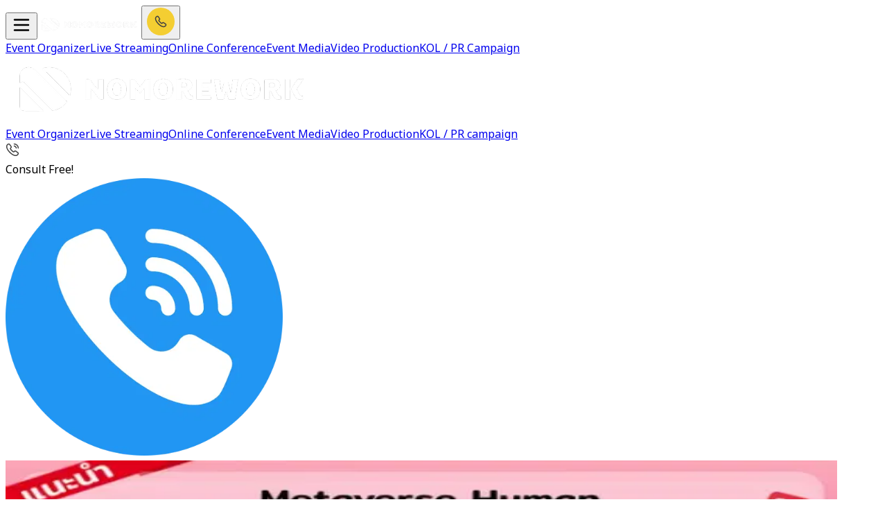

--- FILE ---
content_type: text/html; charset=utf-8
request_url: https://www.nomorework.co/blog/virtualinfluencer2022
body_size: 13930
content:
<!DOCTYPE html><html lang="en"><head><meta charSet="utf-8"/><meta name="viewport" content="width=device-width, initial-scale=1"/><link rel="stylesheet" href="/_next/static/css/8d0a337f446e5458.css" data-precedence="next"/><link rel="stylesheet" href="/_next/static/css/b50b1a7ed1908312.css" data-precedence="next"/><link rel="stylesheet" href="/_next/static/css/63c7182515913e2f.css" data-precedence="next"/><link rel="preload" as="script" fetchPriority="low" href="/_next/static/chunks/webpack-2263e01925184f55.js"/><script src="/_next/static/chunks/4bd1b696-2450a67c4ae3694d.js" async=""></script><script src="/_next/static/chunks/587-541835a1a3d6800f.js" async=""></script><script src="/_next/static/chunks/main-app-584b2b900d454539.js" async=""></script><script src="/_next/static/chunks/785-c25fb9257ab59420.js" async=""></script><script src="/_next/static/chunks/761-7029c1fd47503af1.js" async=""></script><script src="/_next/static/chunks/651-f5c7122671e38488.js" async=""></script><script src="/_next/static/chunks/655-4f09a61d9b0c1edd.js" async=""></script><script src="/_next/static/chunks/app/layout-aa407ae564750b31.js" async=""></script><script src="/_next/static/chunks/564-1ddf20c267a6469d.js" async=""></script><script src="/_next/static/chunks/44-af9f42061d1a43d2.js" async=""></script><script src="/_next/static/chunks/360-43b6509bf7234d25.js" async=""></script><script src="/_next/static/chunks/660-586fae0e1269dbdb.js" async=""></script><script src="/_next/static/chunks/app/page-9b6e9587d0e21ddd.js" async=""></script><script src="/_next/static/chunks/06ed8259-681354dae8c26a54.js" async=""></script><script src="/_next/static/chunks/952-603375b4a64d8a5f.js" async=""></script><script src="/_next/static/chunks/309-38bb3ff35dc5c1f2.js" async=""></script><script src="/_next/static/chunks/144-69f356a78b1db110.js" async=""></script><script src="/_next/static/chunks/537-16385cdbbaa4392b.js" async=""></script><script src="/_next/static/chunks/app/blog/%5Bid%5D/page-16caf3fc22d8d296.js" async=""></script><script async="" src="https://pagead2.googlesyndication.com/pagead/js/adsbygoogle.js?client=ca-pub-5613277716400286" crossorigin="anonymous"></script><link rel="preload" href="https://www.googletagmanager.com/gtm.js?id=GTM-PRGF5HL" as="script"/><meta name="next-size-adjust" content=""/><script>
              window.dataLayer = window.dataLayer || [];
              function gtag(){dataLayer.push(arguments);}
              gtag('js', new Date());
              gtag('config', 'AW-461138981');
            </script><title>NOMOREWORK</title><meta name="description" content="บริการจัดงานอีเวนต์แบบครบวงจร จัดงานอบรม สัมมนา ประชุมออนไลน์ งานถ่ายทอดสด "/><link rel="icon" href="/favicon.ico" type="image/x-icon" sizes="32x32"/><script src="/_next/static/chunks/polyfills-42372ed130431b0a.js" noModule=""></script></head><body class="__className_ec3b3d"><div class=""><div class="lg:hidden w-full h-[80px] flex items-center justify-between px-6 py-4 z-50 bg-white fixed "><button class="z-50 focus:outline-none"><svg xmlns="http://www.w3.org/2000/svg" width="30" height="30" viewBox="0 0 24 24" fill="none" stroke="currentColor" stroke-width="2" stroke-linecap="round" stroke-linejoin="round" class="lucide lucide-menu"><line x1="4" x2="20" y1="12" y2="12"></line><line x1="4" x2="20" y1="6" y2="6"></line><line x1="4" x2="20" y1="18" y2="18"></line></svg></button><a class="w-40 h-10 bg-[#0f4682] rounded-[40px] px-[22px] py-[6px] overflow-hidden cursor-pointer" href="/"><img alt="Logo" loading="lazy" width="150" height="31" decoding="async" data-nimg="1" class="w-[116px] h-7 " style="color:transparent" srcSet="/_next/image?url=%2Fimages%2Flogowhite_mb_2.png&amp;w=256&amp;q=75 1x, /_next/image?url=%2Fimages%2Flogowhite_mb_2.png&amp;w=384&amp;q=75 2x" src="/_next/image?url=%2Fimages%2Flogowhite_mb_2.png&amp;w=384&amp;q=75"/></a><button class="flex items-center justify-center cursor-pointer"><div class="w-10 h-10 bg-[#f4ce32] rounded-[40px] overflow-hidden"><svg width="40" height="40" viewBox="0 0 40 40" fill="none" xmlns="http://www.w3.org/2000/svg"><rect width="40" height="40" rx="20" fill="#F4CE32"></rect><path d="M27.4775 24.7475C27.4775 25.0175 27.4175 25.295 27.29 25.565C27.1625 25.835 26.9975 26.09 26.78 26.33C26.4125 26.735 26.0075 27.0275 25.55 27.215C25.1 27.4025 24.6125 27.5 24.0875 27.5C23.3225 27.5 22.505 27.32 21.6425 26.9525C20.78 26.585 19.9175 26.09 19.0625 25.4675C18.2 24.8375 17.3825 24.14 16.6025 23.3675C15.83 22.5875 15.1325 21.77 14.51 20.915C13.895 20.06 13.4 19.205 13.04 18.3575C12.68 17.5025 12.5 16.685 12.5 15.905C12.5 15.395 12.59 14.9075 12.77 14.4575C12.95 14 13.235 13.58 13.6325 13.205C14.1125 12.7325 14.6375 12.5 15.1925 12.5C15.4025 12.5 15.6125 12.545 15.8 12.635C15.995 12.725 16.1675 12.86 16.3025 13.055L18.0425 15.5075C18.1775 15.695 18.275 15.8675 18.3425 16.0325C18.41 16.19 18.4475 16.3475 18.4475 16.49C18.4475 16.67 18.395 16.85 18.29 17.0225C18.1925 17.195 18.05 17.375 17.87 17.555L17.3 18.1475C17.2175 18.23 17.18 18.3275 17.18 18.4475C17.18 18.5075 17.1875 18.56 17.2025 18.62C17.225 18.68 17.2475 18.725 17.2625 18.77C17.3975 19.0175 17.63 19.34 17.96 19.73C18.2975 20.12 18.6575 20.5175 19.0475 20.915C19.4525 21.3125 19.8425 21.68 20.24 22.0175C20.63 22.3475 20.9525 22.5725 21.2075 22.7075C21.245 22.7225 21.29 22.745 21.3425 22.7675C21.4025 22.79 21.4625 22.7975 21.53 22.7975C21.6575 22.7975 21.755 22.7525 21.8375 22.67L22.4075 22.1075C22.595 21.92 22.775 21.7775 22.9475 21.6875C23.12 21.5825 23.2925 21.53 23.48 21.53C23.6225 21.53 23.7725 21.56 23.9375 21.6275C24.1025 21.695 24.275 21.7925 24.4625 21.92L26.945 23.6825C27.14 23.8175 27.275 23.975 27.3575 24.1625C27.4325 24.35 27.4775 24.5375 27.4775 24.7475Z" stroke="#424242" stroke-width="1.5" stroke-miterlimit="10"></path></svg></div></button></div><div class="z-40 fixed top-0 left-0 h-full w-full bg-white transform -translate-x-full transition-transform duration-300 ease-in-out flex flex-col items-center space-y-6 pt-24"><a class="text-sm ipadPort:text-xl text-[#0f4682] hover:font-bold" href="/eventorganizer">Event Organizer</a><a class="text-sm ipadPort:text-xl text-[#0f4682] hover:font-bold" href="/live-streaming">Live Streaming</a><a class="text-sm ipadPort:text-xl text-[#0f4682] hover:font-bold" href="/online-conference">Online Conference</a><a class="text-sm  ipadPort:text-xl text-[#0f4682] hover:font-bold" href="/event-media">Event Media</a><a class="text-sm ipadPort:text-xl text-[#0f4682] hover:font-bold" href="/video-production">Video Production</a><a class="text-sm ipadPort:text-xl text-[#0f4682] hover:font-bold" href="/kol-pr-campaign">KOL / PR Campaign</a></div><div class="hidden lg:flex max-w-[1440px] mx-auto px-[30px] py-[24px] justify-between items-center bg-white"><a class="  w-[140px] h-[40px]  xl:w-[180px] xl:h-[45px] relative bg-[#0f4682] rounded-[45px] overflow-hidden px-[15px] py-[7px] scale-100 duration-200 hover:scale-110 cursor-pointer flex justify-center items-center" href="/"><img class=" w-[110px] h-[22px] xl:w-[150px] xl:h-[31px] " src="/images/logowhite_2.png" alt="Logo"/></a><div class="hidden md:flex space-x-1  items-center"><a class="font-normal text-xs xl:text-sm text-center hover:scale-105 text-[#0f4682] hover:font-bold duration-500 w-[100px] xl:w-[129px]" href="/eventorganizer">Event Organizer</a><a class="font-normal text-xs xl:text-sm text-center hover:scale-105 text-[#0f4682] hover:font-bold duration-500 w-[100px] xl:w-[120px]" href="/live-streaming">Live Streaming</a><a class="font-normal text-xs xl:text-sm text-center hover:scale-105 text-[#0f4682] hover:font-bold duration-500 w-[120px] xl:w-[148px]" href="/online-conference">Online Conference</a><a class="font-normal text-xs xl:text-sm text-center hover:scale-105 text-[#0f4682] hover:font-bold duration-500 w-[90px] xl:w-[103px]" href="/event-media">Event Media</a><a class="font-normal text-xs xl:text-sm text-center hover:scale-105 text-[#0f4682] hover:font-bold duration-500 w-[110px] xl:w-[137px]" href="/video-production">Video Production</a><a class="font-normal text-xs xl:text-sm text-center hover:scale-105 text-[#0f4682] hover:font-bold duration-500 w-[130px] xl:w-[151px]" href="/kol-pr-campaign">KOL / PR campaign</a></div><div class="w-[184px] h-[50px] group cursor-pointer mt-0"><div class=" h-[47px] w-[172px] p-[3px] bg-[#f4ce32] rounded-[40px] inline-flex justify-start items-center gap-[7px] overflow-hidden duration-200 transform group-hover:scale-110 origin-center"><div class="w-[39px] h-[39px] relative group-hover:h-[40px] group-hover:w-[40px]"><div class="w-[39px] h-[39px]  flex justify-center items-center bg-white rounded-full group-hover:h-[40px] group-hover:w-[40px]"><svg width="20" height="20" viewBox="0 0 20 20" fill="none" xmlns="http://www.w3.org/2000/svg"><path d="M18.3083 15.275C18.3083 15.575 18.2416 15.8833 18.1 16.1833C17.9583 16.4833 17.775 16.7667 17.5333 17.0333C17.125 17.4833 16.675 17.8083 16.1666 18.0167C15.6666 18.225 15.125 18.3333 14.5416 18.3333C13.6916 18.3333 12.7833 18.1333 11.825 17.725C10.8666 17.3167 9.90829 16.7667 8.95829 16.075C7.99996 15.375 7.09163 14.6 6.22496 13.7417C5.36663 12.875 4.59163 11.9667 3.89996 11.0167C3.21663 10.0667 2.66663 9.11667 2.26663 8.175C1.86663 7.225 1.66663 6.31667 1.66663 5.45C1.66663 4.88333 1.76663 4.34167 1.96663 3.84167C2.16663 3.33333 2.48329 2.86667 2.92496 2.45C3.45829 1.925 4.04163 1.66667 4.65829 1.66667C4.89163 1.66667 5.12496 1.71667 5.33329 1.81667C5.54996 1.91667 5.74163 2.06667 5.89163 2.28333L7.82496 5.00833C7.97496 5.21667 8.08329 5.40833 8.15829 5.59167C8.23329 5.76667 8.27496 5.94167 8.27496 6.1C8.27496 6.3 8.21663 6.5 8.09996 6.69167C7.99163 6.88333 7.83329 7.08333 7.63329 7.28333L6.99996 7.94167C6.90829 8.03333 6.86663 8.14167 6.86663 8.275C6.86663 8.34167 6.87496 8.4 6.89163 8.46667C6.91663 8.53333 6.94163 8.58333 6.95829 8.63333C7.10829 8.90833 7.36663 9.26667 7.73329 9.7C8.10829 10.1333 8.50829 10.575 8.94163 11.0167C9.39163 11.4583 9.82496 11.8667 10.2666 12.2417C10.7 12.6083 11.0583 12.8583 11.3416 13.0083C11.3833 13.025 11.4333 13.05 11.4916 13.075C11.5583 13.1 11.625 13.1083 11.7 13.1083C11.8416 13.1083 11.95 13.0583 12.0416 12.9667L12.675 12.3417C12.8833 12.1333 13.0833 11.975 13.275 11.875C13.4666 11.7583 13.6583 11.7 13.8666 11.7C14.025 11.7 14.1916 11.7333 14.375 11.8083C14.5583 11.8833 14.75 11.9917 14.9583 12.1333L17.7166 14.0917C17.9333 14.2417 18.0833 14.4167 18.175 14.625C18.2583 14.8333 18.3083 15.0417 18.3083 15.275Z" stroke="#424242" stroke-width="1.5" stroke-miterlimit="10"></path><path d="M15.4167 7.5C15.4167 7 15.025 6.23333 14.4417 5.60833C13.9083 5.03333 13.2 4.58333 12.5 4.58333" stroke="#424242" stroke-width="1.5" stroke-linecap="round" stroke-linejoin="round"></path><path d="M18.3333 7.5C18.3333 4.275 15.725 1.66667 12.5 1.66667" stroke="#424242" stroke-width="1.5" stroke-linecap="round" stroke-linejoin="round"></path></svg></div></div><div class="relative justify-center text-[#424242] text-base font-normal group-hover:font-bold items-center  duration-200">Consult Free!</div></div></div></div></div><div class="pt-[88px] lg:pt-[0px] relative"><a target="_blank" class=" fixed bottom-0 right-4 xl:right-0 z-50 m-4 flex flex-col items-center justify-center" href="tel:0954656452"><img alt="callnow" loading="lazy" width="400" height="400" decoding="async" data-nimg="1" class="cursor-pointer w-10 h-10 lg:w-20 lg:h-20 " style="color:transparent" srcSet="/_next/image?url=%2Fimages%2Fcallnow2.png&amp;w=640&amp;q=75 1x, /_next/image?url=%2Fimages%2Fcallnow2.png&amp;w=828&amp;q=75 2x" src="/_next/image?url=%2Fimages%2Fcallnow2.png&amp;w=828&amp;q=75"/></a><div class="flex items-center justify-center min-h-screen"><div class="text-lg">กำลังโหลด...</div></div><!--$--><!--/$--><!--$--><!--/$--></div><!--$--><div class=""><div><div style="opacity:0;transform:translateY(120px)"><div class="block lg:hidden w-full h-[670px] relative bg-[#0f4682] overflow-hidden px-[30px] py-[24px]  text-white"><img class="w-[292px] h-[74px] " src="/images/logomb.png"/><div class=""><div class="text-base font-bold pt-[6px] ">Location</div><div class="text-xs font-normal pt-[11px]">25/2 Nakhon In Road, Talat Khwan Subdistrict, Mueang Nonthaburi District, Nonthaburi Province 11000</div><div class="grid grid-flow-col pt-[20px] gap-[53px]"><div class="flex flex-col gap-[8px]"><div class="text-base font-bold ">Work</div><a class="text-xs font-normal" href="/eventorganizer">Event Organizer</a><a class="text-xs font-normal" href="/live-streaming">Live Streaming</a><a class="text-xs font-normal" href="/online-conference">Online Conference</a><a class="text-xs font-normal" href="/event-media">Event Media</a><a class="text-xs font-normal" href="/video-production">Video Production</a><a class="text-xs font-normal" href="/kol-pr-campaign">KOL / PR campaign</a></div><div><div class="flex flex-col gap-[8px]"><div class="text-base font-bold ">About us</div><a class="text-xs font-normal" href="/blog">Blog</a><a class="text-xs font-normal" href="/faq">FAQ</a></div><div class="flex flex-col gap-[8px] pt-[11px]"><div class="text-base font-bold ">Contact us</div><div class="text-xs font-normal">www.nomorework.co</div><a class="text-xs font-normal" href="tel:0954656452">095-465-6452</a><div class="text-xs font-normal">work@nomorework.co</div></div></div></div><a class="cursor-pointer w-[330px] h-10 mt-[24px] mb-[24px] px-6 py-2 bg-[#f4ce32] text-[#424242] fontMedium rounded-[40px] justify-center items-center gap-2 inline-flex overflow-hidden" href="/join-with-us">Join with us</a><div class="text-base font-bold ">Social</div><div class="flex justify-between ipadPort:justify-start ipadPort:space-x-4  mt-[11px]"><div><a target="_blank" class="w-[50px] h-[50px] bg-white rounded-full flex justify-center items-center " href="https://www.facebook.com/nomorework.company/?locale=th_TH"><div class=" w-[27px] h-[27px]"><svg width="28" height="28" viewBox="0 0 28 28" fill="none" xmlns="http://www.w3.org/2000/svg"><path d="M20.8334 2.42627H17.3612C15.8264 2.42627 14.3544 3.03597 13.2691 4.12125C12.1839 5.20653 11.5742 6.67849 11.5742 8.21331V11.6855H8.10193V16.3152H11.5742V25.5744H16.2038V16.3152H19.676L20.8334 11.6855H16.2038V8.21331C16.2038 7.90634 16.3257 7.61195 16.5428 7.3949C16.7598 7.17784 17.0542 7.0559 17.3612 7.0559H20.8334V2.42627Z" stroke="#0F4682" stroke-width="2" strokeinecap="round" strokeinejoin="round"></path></svg></div></a></div><div><a target="_blank" class="w-[50px] h-[50px] bg-white rounded-full flex justify-center items-center " href="https://www.instagram.com/nomorework.co/"><div class=" w-[27px] h-[27px]"><svg width="28" height="28" viewBox="0 0 28 28" fill="none" xmlns="http://www.w3.org/2000/svg"><path d="M19.6761 2.42627H8.10198C4.90589 2.42627 2.31494 5.01721 2.31494 8.21331V19.7874C2.31494 22.9835 4.90589 25.5744 8.10198 25.5744H19.6761C22.8721 25.5744 25.4631 22.9835 25.4631 19.7874V8.21331C25.4631 5.01721 22.8721 2.42627 19.6761 2.42627Z" stroke="#0F4682" stroke-width="2" stroke-linecap="round" stroke-linejoin="round"></path><path d="M18.5186 13.2712C18.6615 14.2344 18.497 15.2182 18.0485 16.0825C17.6 16.9469 16.8903 17.6478 16.0205 18.0856C15.1507 18.5234 14.165 18.6758 13.2036 18.5211C12.2422 18.3664 11.354 17.9125 10.6655 17.2239C9.97688 16.5353 9.52297 15.6472 9.36826 14.6858C9.21356 13.7244 9.36594 12.7386 9.80375 11.8688C10.2415 10.999 10.9425 10.2894 11.8068 9.8409C12.6712 9.39241 13.6549 9.22788 14.6182 9.37071C15.6007 9.51641 16.5104 9.97426 17.2127 10.6766C17.9151 11.379 18.3729 12.2886 18.5186 13.2712Z" stroke="#0F4682" stroke-width="2" stroke-linecap="round" stroke-linejoin="round"></path><path d="M20.8272 7.54972C20.8451 7.67012 20.8245 7.79309 20.7684 7.90114C20.7124 8.00918 20.6237 8.0968 20.5149 8.15152C20.4062 8.20625 20.283 8.2253 20.1628 8.20596C20.0426 8.18662 19.9316 8.12988 19.8456 8.04381C19.7595 7.95774 19.7027 7.84672 19.6834 7.72654C19.6641 7.60637 19.6831 7.48315 19.7378 7.37442C19.7926 7.2657 19.8802 7.177 19.9882 7.12093C20.0963 7.06487 20.2192 7.04431 20.3396 7.06216C20.4625 7.08037 20.5762 7.1376 20.664 7.2254C20.7518 7.31319 20.809 7.4269 20.8272 7.54972Z" stroke="#0F4682" stroke-width="2" stroke-linecap="round" stroke-linejoin="round"></path></svg></div></a></div><div><a target="_blank" class="w-[50px] h-[50px] bg-white rounded-full flex justify-center items-center " href="https://www.tiktok.com/@nomoreworkco"><div class=" w-[27px] h-[27px]"><img alt="img" loading="lazy" width="28" height="28" decoding="async" data-nimg="1" style="color:transparent" srcSet="/_next/image?url=%2Fimages%2Ftiktok.png&amp;w=32&amp;q=75 1x, /_next/image?url=%2Fimages%2Ftiktok.png&amp;w=64&amp;q=75 2x" src="/_next/image?url=%2Fimages%2Ftiktok.png&amp;w=64&amp;q=75"/></div></a></div><div><a target="_blank" class="w-[50px] h-[50px] bg-white rounded-full flex justify-center items-center " href="https://www.youtube.com/@nomorework"><div class=" w-[27px] h-[27px]"><svg width="28" height="28" viewBox="0 0 28 28" fill="none" xmlns="http://www.w3.org/2000/svg"><path d="M19.6761 23.2592H8.10198C4.62976 23.2592 2.31494 20.9444 2.31494 17.4722V10.5278C2.31494 7.05554 4.62976 4.74072 8.10198 4.74072H19.6761C23.1483 4.74072 25.4631 7.05554 25.4631 10.5278V17.4722C25.4631 20.9444 23.1483 23.2592 19.6761 23.2592Z" stroke="#0F4682" stroke-width="2" stroke-miterlimit="10" stroke-linecap="round" stroke-linejoin="round"></path><path d="M13.1961 11.1072L16.0896 12.8433C17.1313 13.5378 17.1313 14.5794 16.0896 15.2739L13.1961 17.01C12.0387 17.7044 11.1128 17.1257 11.1128 15.8526V12.3803C11.1128 10.8757 12.0387 10.4128 13.1961 11.1072Z" stroke="#0F4682" stroke-width="2" stroke-miterlimit="10" stroke-linecap="round" stroke-linejoin="round"></path></svg></div></a></div></div><div class="font-normal text-sm flex flex-col gap-2 mt-[24px]"><div class="">Website visitors today :<!-- --> <!-- -->0<!-- --> views</div><div class="">Website visitors accumulate :<!-- --> <!-- -->0<!-- --> views</div><div class="text-[10px] ">COPYRIGHT © 2025 NOMOREWORK CO., LTD. ALL RESERVED</div></div></div></div><div class="bg-[#0f4682] "><div class="hidden lg:block max-w-[1440px] mx-auto  overflow-hidden pt-[56px] pb-[24px] px-[74px]  text-white "><div class="grid grid-flow-col"><div class="w-[386px]"><img class="w-[292px] h-[74px]" src="/images/logowhite.webp"/><div class="text-lg font-bold pt-[18px] pl-4">Location</div><div class="text-base font-normal pt-[11px] pl-4">25/2 Nakhon In Road, Talat Khwan Subdistrict, Mueang Nonthaburi District, Nonthaburi Province 11000</div><div class="text-lg font-bold mt-[19px] pl-4">Social</div><div class="flex gap-[14px] mt-[11px] pl-4 "><div><a target="_blank" class="w-[50px] h-[50px] bg-white rounded-full flex justify-center items-center " href="https://www.facebook.com/nomorework.company/?locale=th_TH"><div class=" w-[27px] h-[27px]"><svg width="28" height="28" viewBox="0 0 28 28" fill="none" xmlns="http://www.w3.org/2000/svg"><path d="M20.8335 2.42627H17.3613C15.8265 2.42627 14.3545 3.03597 13.2693 4.12125C12.184 5.20653 11.5743 6.67849 11.5743 8.21331V11.6855H8.10205V16.3152H11.5743V25.5744H16.2039V16.3152H19.6761L20.8335 11.6855H16.2039V8.21331C16.2039 7.90634 16.3258 7.61195 16.5429 7.3949C16.76 7.17784 17.0543 7.0559 17.3613 7.0559H20.8335V2.42627Z" stroke="#0F4682" stroke-width="2" stroke-linecap="round" stroke-linejoin="round"></path></svg></div></a></div><div><a target="_blank" class="w-[50px] h-[50px] bg-white rounded-full flex justify-center items-center " href="https://www.instagram.com/nomorework.co/"><div class=" w-[27px] h-[27px]"><svg width="28" height="28" viewBox="0 0 28 28" fill="none" xmlns="http://www.w3.org/2000/svg"><path d="M19.6761 2.42627H8.10198C4.90589 2.42627 2.31494 5.01721 2.31494 8.21331V19.7874C2.31494 22.9835 4.90589 25.5744 8.10198 25.5744H19.6761C22.8721 25.5744 25.4631 22.9835 25.4631 19.7874V8.21331C25.4631 5.01721 22.8721 2.42627 19.6761 2.42627Z" stroke="#0F4682" stroke-width="2" stroke-linecap="round" stroke-linejoin="round"></path><path d="M18.5186 13.2712C18.6615 14.2344 18.497 15.2182 18.0485 16.0825C17.6 16.9469 16.8903 17.6478 16.0205 18.0856C15.1507 18.5234 14.165 18.6758 13.2036 18.5211C12.2422 18.3664 11.354 17.9125 10.6655 17.2239C9.97688 16.5353 9.52297 15.6472 9.36826 14.6858C9.21356 13.7244 9.36594 12.7386 9.80375 11.8688C10.2415 10.999 10.9425 10.2894 11.8068 9.8409C12.6712 9.39241 13.6549 9.22788 14.6182 9.37071C15.6007 9.51641 16.5104 9.97426 17.2127 10.6766C17.9151 11.379 18.3729 12.2886 18.5186 13.2712Z" stroke="#0F4682" stroke-width="2" stroke-linecap="round" stroke-linejoin="round"></path><path d="M20.8272 7.54972C20.8451 7.67012 20.8245 7.79309 20.7684 7.90114C20.7124 8.00918 20.6237 8.0968 20.5149 8.15152C20.4062 8.20625 20.283 8.2253 20.1628 8.20596C20.0426 8.18662 19.9316 8.12988 19.8456 8.04381C19.7595 7.95774 19.7027 7.84672 19.6834 7.72654C19.6641 7.60637 19.6831 7.48315 19.7378 7.37442C19.7926 7.2657 19.8802 7.177 19.9882 7.12093C20.0963 7.06487 20.2192 7.04431 20.3396 7.06216C20.4625 7.08037 20.5762 7.1376 20.664 7.2254C20.7518 7.31319 20.809 7.4269 20.8272 7.54972Z" stroke="#0F4682" stroke-width="2" stroke-linecap="round" stroke-linejoin="round"></path></svg></div></a></div><div><a target="_blank" class="w-[50px] h-[50px] bg-white rounded-full flex justify-center items-center " href="https://www.tiktok.com/@nomoreworkco"><div class=" w-[27px] h-[27px]"><svg width="28" height="28" viewBox="0 0 28 28" fill="none" xmlns="http://www.w3.org/2000/svg"><mask id="path-1-inside-1_1663_8574" fill="white"><path d="M24.3057 8.14084C22.8673 8.13912 21.4883 7.56697 20.4713 6.54989C19.4542 5.53282 18.882 4.15386 18.8803 2.71549C18.8803 2.54283 18.8117 2.37723 18.6896 2.25514C18.5675 2.13304 18.4019 2.06445 18.2293 2.06445H13.889C13.7163 2.06445 13.5507 2.13304 13.4286 2.25514C13.3065 2.37723 13.238 2.54283 13.238 2.71549V17.0384C13.2377 17.4655 13.1228 17.8848 12.9054 18.2524C12.6879 18.62 12.3757 18.9226 12.0015 19.1284C11.6273 19.3343 11.2047 19.4361 10.7777 19.423C10.3508 19.4099 9.9352 19.2825 9.57427 19.0541C9.21334 18.8257 8.92031 18.5046 8.72573 18.1244C8.53115 17.7442 8.44216 17.3187 8.46804 16.8923C8.49391 16.466 8.6337 16.0544 8.87284 15.7005C9.11197 15.3466 9.44168 15.0633 9.82758 14.8802C9.93891 14.8274 10.033 14.7442 10.0989 14.6401C10.1647 14.536 10.1997 14.4153 10.1998 14.2921V9.65994C10.1997 9.56532 10.1789 9.47185 10.139 9.38605C10.0991 9.30026 10.041 9.22419 9.96872 9.16315C9.89641 9.1021 9.81168 9.05755 9.7204 9.0326C9.62913 9.00765 9.53351 9.00289 9.44021 9.01866C5.66417 9.69032 2.82129 13.1376 2.82129 17.0384C2.82129 19.168 3.66725 21.2103 5.17308 22.7161C6.67891 24.222 8.72124 25.0679 10.8508 25.0679C12.9804 25.0679 15.0227 24.222 16.5285 22.7161C18.0344 21.2103 18.8803 19.168 18.8803 17.0384V12.365C20.5357 13.2989 22.405 13.7875 24.3057 13.7832C24.4783 13.7832 24.6439 13.7146 24.766 13.5925C24.8881 13.4704 24.9567 13.3048 24.9567 13.1322V8.79188C24.9567 8.61922 24.8881 8.45362 24.766 8.33153C24.6439 8.20943 24.4783 8.14084 24.3057 8.14084ZM23.6546 12.4594C21.8357 12.3433 20.0867 11.7155 18.6091 10.6484C18.5117 10.5785 18.3968 10.5368 18.2772 10.528C18.1576 10.5191 18.0379 10.5435 17.9313 10.5984C17.8247 10.6533 17.7353 10.7365 17.673 10.839C17.6107 10.9414 17.5779 11.0591 17.5782 11.179V17.0384C17.5782 18.8226 16.8695 20.5338 15.6078 21.7954C14.3462 23.0571 12.635 23.7658 10.8508 23.7658C9.06658 23.7658 7.35543 23.0571 6.09379 21.7954C4.83215 20.5338 4.12337 18.8226 4.12337 17.0384C4.12337 14.0306 6.1275 11.344 8.89768 10.4868V13.908C8.35285 14.248 7.90622 14.7243 7.60194 15.2899C7.29766 15.8554 7.14629 16.4906 7.16279 17.1326C7.17928 17.7746 7.36308 18.4011 7.696 18.9503C8.02892 19.4995 8.49943 19.9522 9.061 20.2638C9.62256 20.5754 10.2557 20.7349 10.8979 20.7267C11.54 20.7185 12.1689 20.5429 12.7224 20.2171C13.2758 19.8913 13.7346 19.4267 14.0534 18.8692C14.3722 18.3117 14.5399 17.6806 14.54 17.0384V3.36654H17.6097C17.7624 4.91789 18.4483 6.3683 19.5506 7.47057C20.6529 8.57285 22.1033 9.25878 23.6546 9.41146V12.4594Z"></path></mask><path d="M24.3057 8.14084L24.2961 16.1408H24.3057V8.14084ZM18.8803 2.71549H10.8803L10.8803 2.72508L18.8803 2.71549ZM13.238 17.0384L21.238 17.0433V17.0384H13.238ZM12.9054 18.2524L19.7907 22.3257L12.9054 18.2524ZM9.82758 14.8802L6.40092 7.65124L6.39849 7.65239L9.82758 14.8802ZM10.1998 14.2921L18.1998 14.2944V14.2921H10.1998ZM10.1998 9.65994H18.1998L18.1998 9.65183L10.1998 9.65994ZM9.44021 9.01866L8.10688 1.13056L8.07302 1.13628L8.03922 1.14229L9.44021 9.01866ZM10.8508 25.0679V17.0679V25.0679ZM18.8803 12.365L22.8109 5.39722L10.8803 -1.33299V12.365H18.8803ZM24.3057 13.7832V5.7832H24.2966L24.2876 5.78322L24.3057 13.7832ZM24.9567 8.79188H32.9567H24.9567ZM23.6546 12.4594L23.1447 20.4432L31.6546 20.9866V12.4594H23.6546ZM18.6091 10.6484L23.2926 4.16274L23.2842 4.15666L23.2757 4.1506L18.6091 10.6484ZM17.5782 11.179H25.5782V11.168L25.5782 11.1569L17.5782 11.179ZM17.5782 17.0384H9.57824H17.5782ZM4.12337 17.0384H-3.87663H4.12337ZM8.89768 10.4868H16.8977V-0.363013L6.53279 2.84429L8.89768 10.4868ZM8.89768 13.908L13.133 20.6949L16.8977 18.3456V13.908H8.89768ZM14.54 17.0384L22.54 17.0397V17.0384H14.54ZM14.54 3.36654V-4.63346H6.54004V3.36654H14.54ZM17.6097 3.36654L25.5712 2.58297L24.861 -4.63346H17.6097V3.36654ZM23.6546 9.41146H31.6546V2.16016L24.4382 1.44992L23.6546 9.41146ZM24.3153 0.140848C24.9953 0.141663 25.6473 0.412171 26.1281 0.893038L14.8144 12.2067C17.3294 14.7218 20.7393 16.1366 24.2961 16.1408L24.3153 0.140848ZM26.1281 0.893038C26.609 1.3739 26.8795 2.02586 26.8803 2.70591L10.8803 2.72508C10.8846 6.28185 12.2994 9.69173 14.8144 12.2067L26.1281 0.893038ZM26.8803 2.71549C26.8803 0.421112 25.9689 -1.77932 24.3465 -3.40172L13.0328 7.91199C11.6546 6.53378 10.8803 4.66454 10.8803 2.71549H26.8803ZM24.3465 -3.40172C22.7241 -5.02411 20.5237 -5.93555 18.2293 -5.93555V10.0645C16.2802 10.0645 14.411 9.2902 13.0328 7.91199L24.3465 -3.40172ZM18.2293 -5.93555H13.889V10.0645H18.2293V-5.93555ZM13.889 -5.93555C11.5946 -5.93555 9.39417 -5.0241 7.77179 -3.40172L19.0855 7.91199C17.7073 9.29019 15.8381 10.0645 13.889 10.0645V-5.93555ZM7.77179 -3.40172C6.14941 -1.77934 5.23796 0.421086 5.23796 2.71549H21.238C21.238 4.66457 20.4637 6.5338 19.0855 7.91199L7.77179 -3.40172ZM5.23796 2.71549V17.0384H21.238V2.71549H5.23796ZM5.23796 17.0335C5.23858 16.0292 5.50864 15.0435 6.02 14.1791L19.7907 22.3257C20.737 20.7261 21.2368 18.9019 21.238 17.0433L5.23796 17.0335ZM6.02 14.1791C6.53135 13.3147 7.26525 12.6034 8.14517 12.1193L15.8579 26.1376C17.4862 25.2417 18.8444 23.9253 19.7907 22.3257L6.02 14.1791ZM8.14517 12.1193C9.0251 11.6351 10.0188 11.396 11.0226 11.4267L10.5329 27.4192C12.3905 27.4761 14.2295 27.0335 15.8579 26.1376L8.14517 12.1193ZM11.0226 11.4267C12.0264 11.4575 13.0036 11.757 13.8523 12.294L5.29626 25.8142C6.86677 26.8081 8.67518 27.3623 10.5329 27.4192L11.0226 11.4267ZM13.8523 12.294C14.7009 12.8311 15.3899 13.586 15.8474 14.48L1.60403 21.7688C2.45068 23.4233 3.72575 24.8203 5.29626 25.8142L13.8523 12.294ZM15.8474 14.48C16.3049 15.3741 16.5142 16.3745 16.4533 17.377L0.482728 16.4077C0.370139 18.2629 0.757373 20.1143 1.60403 21.7688L15.8474 14.48ZM16.4533 17.377C16.3925 18.3794 16.0638 19.3472 15.5015 20.1793L2.24413 11.2216C1.20359 12.7616 0.595316 14.5526 0.482728 16.4077L16.4533 17.377ZM15.5015 20.1793C14.9393 21.0115 14.164 21.6775 13.2567 22.108L6.39849 7.65239C4.71933 8.44904 3.28466 9.68163 2.24413 11.2216L15.5015 20.1793ZM13.2542 22.1092C14.7335 21.408 15.9835 20.3014 16.8589 18.9181L3.3388 10.362C4.08246 9.1869 5.14429 8.24691 6.40092 7.65124L13.2542 22.1092ZM16.8589 18.9181C17.7343 17.5348 18.1993 15.9314 18.1998 14.2944L2.19976 14.2898C2.20016 12.8992 2.59513 11.5371 3.3388 10.362L16.8589 18.9181ZM18.1998 14.2921V9.65994H2.19976V14.2921H18.1998ZM18.1998 9.65183C18.1985 8.39451 17.9232 7.15254 17.3929 6.01244L2.88517 12.7597C2.43474 11.7912 2.20085 10.7361 2.19977 9.66805L18.1998 9.65183ZM17.3929 6.01244C16.8627 4.87236 16.0903 3.86156 15.1296 3.05043L4.80784 15.2759C3.99171 14.5868 3.33559 13.7282 2.88517 12.7597L17.3929 6.01244ZM15.1296 3.05043C14.1689 2.2393 13.0429 1.64734 11.83 1.31577L7.61078 16.7494C6.58048 16.4678 5.62396 15.9649 4.80784 15.2759L15.1296 3.05043ZM11.83 1.31577C10.6172 0.984204 9.34664 0.920999 8.10688 1.13056L10.7736 16.9068C9.72039 17.0848 8.64107 17.0311 7.61078 16.7494L11.83 1.31577ZM8.03922 1.14229C0.342945 2.51126 -5.17871 9.36464 -5.17871 17.0384H10.8213C10.8213 17.0373 10.8213 17.0349 10.8222 17.0302C10.8231 17.0251 10.8252 17.0161 10.8299 17.0034C10.8401 16.9757 10.8588 16.9413 10.8853 16.9092C10.9119 16.8769 10.9313 16.8651 10.9294 16.8662C10.924 16.8695 10.8936 16.8857 10.8412 16.895L8.03922 1.14229ZM-5.17871 17.0384C-5.17871 21.2897 -3.48989 25.3669 -0.483774 28.373L10.8299 17.0593C10.8244 17.0537 10.8213 17.0462 10.8213 17.0384H-5.17871ZM-0.483774 28.373C2.52234 31.3791 6.59951 33.0679 10.8508 33.0679V17.0679C10.843 17.0679 10.8355 17.0648 10.8299 17.0593L-0.483774 28.373ZM10.8508 33.0679C15.1021 33.0679 19.1793 31.3791 22.1854 28.373L10.8717 17.0593C10.8661 17.0648 10.8586 17.0679 10.8508 17.0679V33.0679ZM22.1854 28.373C25.1915 25.3669 26.8803 21.2897 26.8803 17.0384H10.8803C10.8803 17.0462 10.8772 17.0537 10.8717 17.0593L22.1854 28.373ZM26.8803 17.0384V12.365H10.8803V17.0384H26.8803ZM14.9497 19.3328C17.81 20.9463 21.0397 21.7906 24.3237 21.7832L24.2876 5.78322C23.7703 5.78439 23.2615 5.6514 22.8109 5.39722L14.9497 19.3328ZM24.3057 21.7832C26.6001 21.7832 28.8005 20.8718 30.4229 19.2494L19.1092 7.93566C20.4874 6.55747 22.3566 5.7832 24.3057 5.7832V21.7832ZM30.4229 19.2494C32.0453 17.627 32.9567 15.4265 32.9567 13.1322H16.9567C16.9567 11.1831 17.731 9.31387 19.1092 7.93566L30.4229 19.2494ZM32.9567 13.1322V8.79188H16.9567V13.1322H32.9567ZM32.9567 8.79188C32.9567 6.4975 32.0453 4.29707 30.4229 2.67467L19.1092 13.9884C17.731 12.6102 16.9567 10.7409 16.9567 8.79188H32.9567ZM30.4229 2.67467C28.8005 1.05229 26.6001 0.140843 24.3057 0.140843V16.1408C22.3566 16.1408 20.4874 15.3666 19.1092 13.9884L30.4229 2.67467ZM24.1645 4.47568C23.8502 4.45561 23.5479 4.34713 23.2926 4.16274L13.9255 17.1341C16.6254 19.0838 19.8213 20.2309 23.1447 20.4432L24.1645 4.47568ZM23.2757 4.1506C21.9815 3.22109 20.4557 2.66708 18.8666 2.5497L17.6879 18.5062C16.338 18.4065 15.0418 17.9359 13.9424 17.1463L23.2757 4.1506ZM18.8666 2.5497C17.2774 2.43231 15.6867 2.75612 14.27 3.48538L21.5926 17.7114C20.3891 18.3309 19.0379 18.6059 17.6879 18.5062L18.8666 2.5497ZM14.27 3.48538C12.8532 4.21464 11.6654 5.32103 10.8375 6.68255L24.5085 14.9954C23.8052 16.152 22.7962 17.0919 21.5926 17.7114L14.27 3.48538ZM10.8375 6.68255C10.0096 8.04406 9.57385 9.60776 9.57827 11.2012L25.5782 11.1569C25.582 12.5105 25.2118 13.8388 24.5085 14.9954L10.8375 6.68255ZM9.57824 11.179V17.0384H25.5782V11.179H9.57824ZM9.57824 17.0384C9.57824 16.7009 9.71231 16.3772 9.95096 16.1386L21.2647 27.4523C24.0266 24.6903 25.5782 20.9444 25.5782 17.0384H9.57824ZM9.95096 16.1386C10.1896 15.8999 10.5133 15.7658 10.8508 15.7658V31.7658C14.7568 31.7658 18.5027 30.2142 21.2647 27.4523L9.95096 16.1386ZM10.8508 15.7658C11.1883 15.7658 11.512 15.8999 11.7506 16.1386L0.436938 27.4523C3.19887 30.2142 6.94485 31.7658 10.8508 31.7658V15.7658ZM11.7506 16.1386C11.9893 16.3772 12.1234 16.7009 12.1234 17.0384H-3.87663C-3.87663 20.9444 -2.32499 24.6903 0.436938 27.4523L11.7506 16.1386ZM12.1234 17.0384C12.1234 17.3205 12.0308 17.5401 11.9217 17.6887C11.8167 17.8319 11.6136 18.0206 11.2626 18.1292L6.53279 2.84429C0.382428 4.74746 -3.87663 10.5544 -3.87663 17.0384H12.1234ZM0.897679 10.4868V13.908H16.8977V10.4868H0.897679ZM4.66238 7.12107C2.93612 8.19832 1.52097 9.70754 0.556875 11.4995L14.647 19.0802C14.2915 19.7411 13.7696 20.2976 13.133 20.6949L4.66238 7.12107ZM0.556875 11.4995C-0.407219 13.2914 -0.886843 15.3039 -0.834575 17.3381L15.1601 16.9271C15.1794 17.6772 15.0025 18.4194 14.647 19.0802L0.556875 11.4995ZM-0.834575 17.3381C-0.782306 19.3722 -0.199953 21.3575 0.854897 23.0975L14.5371 14.8031C14.9261 15.4448 15.1409 16.1769 15.1601 16.9271L-0.834575 17.3381ZM0.854897 23.0975C1.90975 24.8376 3.40055 26.2721 5.17985 27.2593L12.9421 13.2683C13.5983 13.6324 14.1481 14.1614 14.5371 14.8031L0.854897 23.0975ZM5.17985 27.2593C6.95916 28.2465 8.96534 28.7521 11 28.7261L10.7958 12.7274C11.5461 12.7178 12.286 12.9043 12.9421 13.2683L5.17985 27.2593ZM11 28.7261C13.0346 28.7001 15.0273 28.1435 16.7808 27.1112L8.66394 13.3229C9.31061 12.9422 10.0455 12.737 10.7958 12.7274L11 28.7261ZM16.7808 27.1112C18.5343 26.0789 19.988 24.6068 20.9981 22.8404L7.10867 14.8979C7.48118 14.2465 8.01727 13.7036 8.66394 13.3229L16.7808 27.1112ZM20.9981 22.8404C22.0082 21.074 22.5397 19.0745 22.54 17.0397L6.54004 17.0371C6.54016 16.2867 6.73617 15.5493 7.10867 14.8979L20.9981 22.8404ZM22.54 17.0384V3.36654H6.54004V17.0384H22.54ZM14.54 11.3665H17.6097V-4.63346H14.54V11.3665ZM9.64817 4.1501C9.98215 7.5436 11.4826 10.7163 13.8937 13.1274L25.2074 1.81372C25.414 2.02032 25.5426 2.29218 25.5712 2.58297L9.64817 4.1501ZM13.8937 13.1274C16.3049 15.5386 19.4776 17.039 22.8711 17.373L24.4382 1.44992C24.729 1.47854 25.0008 1.60711 25.2074 1.81372L13.8937 13.1274ZM15.6546 9.41146V12.4594H31.6546V9.41146H15.6546Z" fill="#0F4682" mask="url(#path-1-inside-1_1663_8574)"></path></svg></div></a></div><div><a target="_blank" class="w-[50px] h-[50px] bg-white rounded-full flex justify-center items-center " href="https://www.youtube.com/@nomorework"><div class=" w-[27px] h-[27px]"><svg width="28" height="28" viewBox="0 0 28 28" fill="none" xmlns="http://www.w3.org/2000/svg"><path d="M19.6761 23.2592H8.10198C4.62976 23.2592 2.31494 20.9444 2.31494 17.4722V10.5278C2.31494 7.05554 4.62976 4.74072 8.10198 4.74072H19.6761C23.1483 4.74072 25.4631 7.05554 25.4631 10.5278V17.4722C25.4631 20.9444 23.1483 23.2592 19.6761 23.2592Z" stroke="#0F4682" stroke-width="2" stroke-miterlimit="10" stroke-linecap="round" stroke-linejoin="round"></path><path d="M13.1961 11.1072L16.0896 12.8433C17.1313 13.5378 17.1313 14.5794 16.0896 15.2739L13.1961 17.01C12.0387 17.7044 11.1128 17.1257 11.1128 15.8526V12.3803C11.1128 10.8757 12.0387 10.4128 13.1961 11.1072Z" stroke="#0F4682" stroke-width="2" stroke-miterlimit="10" stroke-linecap="round" stroke-linejoin="round"></path></svg></div></a></div></div></div><div><div class="font-bold pt-[6px] "><div class="flex flex-col gap-[11px]"><div class="text-lg font-bold ">Work</div><a class="text-base font-normal" href="/eventorganizer">Event Organizer</a><a class="text-base font-normal" href="/live-streaming">Live Streaming</a><a class="text-base font-normal" href="/online-conference">Online Conference</a><a class="text-base font-normal" href="/event-media">Event Media</a><a class="text-base font-normal" href="/video-production">Video Production</a><a class="text-base font-normal" href="/kol-pr-campaign">KOL / PR campaign</a></div></div></div><div><div class="pt-[6px]"><div class="flex flex-col gap-[11px] "><div class="text-lg font-bold ">Contact us</div><div class="text-base font-normal">www.nomorework.co</div><a id="footer-tel-095-465-6452" class="text-base font-normal" href="tel:0954656452">095-465-6452</a><div class="text-base font-normal">work@nomorework.co</div></div><a class=" cursor-pointer w-[178px] h-10  px-6 py-2 mt-[20px] bg-[#f4ce32] hover:bg-white duration-200 text-[#424242] font-medium rounded-[40px] justify-center items-center gap-2 inline-flex overflow-hidden" href="/join-with-us">Join with us</a></div></div><div><div class=" font-bold pt-[6px] "><div class="flex flex-col gap-[11px]"><div class="text-lg font-bold ">About us</div><a class="text-base font-normal" href="/blog">Blog</a><a class="text-base font-normal" href="/faq">FAQ</a></div></div></div></div><div class="grid grid-flow-col justify-between items-end mt-[33px]"><div class="text-xs font-normal pl-4">COPYRIGHT © 2025 NOMOREWORK CO., LTD. ALL RESERVED</div><div class="h-[50px] flex-col items-end gap-2 inline-flex pr-4"><div class=" text-sm font-normal ">Website visitors today :<!-- --> <!-- -->0<!-- --> views</div><div class=" text-sm font-normal">Website visitors accumulate :<!-- --> <!-- -->0<!-- --> views</div></div></div></div></div></div></div></div><!--/$--><script src="/_next/static/chunks/webpack-2263e01925184f55.js" async=""></script><script>(self.__next_f=self.__next_f||[]).push([0])</script><script>self.__next_f.push([1,"1:\"$Sreact.fragment\"\n2:I[80096,[\"785\",\"static/chunks/785-c25fb9257ab59420.js\",\"761\",\"static/chunks/761-7029c1fd47503af1.js\",\"651\",\"static/chunks/651-f5c7122671e38488.js\",\"655\",\"static/chunks/655-4f09a61d9b0c1edd.js\",\"177\",\"static/chunks/app/layout-aa407ae564750b31.js\"],\"GoogleTagManager\"]\n3:I[52942,[\"785\",\"static/chunks/785-c25fb9257ab59420.js\",\"761\",\"static/chunks/761-7029c1fd47503af1.js\",\"651\",\"static/chunks/651-f5c7122671e38488.js\",\"655\",\"static/chunks/655-4f09a61d9b0c1edd.js\",\"177\",\"static/chunks/app/layout-aa407ae564750b31.js\"],\"default\"]\n4:I[48173,[\"785\",\"static/chunks/785-c25fb9257ab59420.js\",\"761\",\"static/chunks/761-7029c1fd47503af1.js\",\"564\",\"static/chunks/564-1ddf20c267a6469d.js\",\"44\",\"static/chunks/44-af9f42061d1a43d2.js\",\"360\",\"static/chunks/360-43b6509bf7234d25.js\",\"660\",\"static/chunks/660-586fae0e1269dbdb.js\",\"974\",\"static/chunks/app/page-9b6e9587d0e21ddd.js\"],\"\"]\n5:I[87970,[\"785\",\"static/chunks/785-c25fb9257ab59420.js\",\"761\",\"static/chunks/761-7029c1fd47503af1.js\",\"564\",\"static/chunks/564-1ddf20c267a6469d.js\",\"44\",\"static/chunks/44-af9f42061d1a43d2.js\",\"360\",\"static/chunks/360-43b6509bf7234d25.js\",\"660\",\"static/chunks/660-586fae0e1269dbdb.js\",\"974\",\"static/chunks/app/page-9b6e9587d0e21ddd.js\"],\"Image\"]\n6:I[15244,[],\"\"]\n7:I[43866,[],\"\"]\n8:I[86213,[],\"MetadataBoundary\"]\na:\"$Sreact.suspense\"\nb:I[82376,[\"785\",\"static/chunks/785-c25fb9257ab59420.js\",\"761\",\"static/chunks/761-7029c1fd47503af1.js\",\"651\",\"static/chunks/651-f5c7122671e38488.js\",\"655\",\"static/chunks/655-4f09a61d9b0c1edd.js\",\"177\",\"static/chunks/app/layout-aa407ae564750b31.js\"],\"default\"]\nc:I[57033,[],\"ClientPageRoot\"]\nd:I[11793,[\"842\",\"static/chunks/06ed8259-681354dae8c26a54.js\",\"785\",\"static/chunks/785-c25fb9257ab59420.js\",\"761\",\"static/chunks/761-7029c1fd47503af1.js\",\"564\",\"static/chunks/564-1ddf20c267a6469d.js\",\"44\",\"static/chunks/44-af9f42061d1a43d2.js\",\"651\",\"static/chunks/651-f5c7122671e38488.js\",\"952\",\"static/chunks/952-603375b4a64d8a5f.js\",\"309\",\"static/chunks/309-38bb3ff35dc5c1f2.js\",\"144\",\"static/chunks/144-69f356a78b1db110.js\",\"360"])</script><script>self.__next_f.push([1,"\",\"static/chunks/360-43b6509bf7234d25.js\",\"660\",\"static/chunks/660-586fae0e1269dbdb.js\",\"537\",\"static/chunks/537-16385cdbbaa4392b.js\",\"567\",\"static/chunks/app/blog/%5Bid%5D/page-16caf3fc22d8d296.js\"],\"default\"]\nf:I[86213,[],\"OutletBoundary\"]\n12:I[87539,[],\"AsyncMetadataOutlet\"]\n14:I[86213,[],\"ViewportBoundary\"]\n16:I[34835,[],\"\"]\n17:I[87539,[],\"AsyncMetadata\"]\n:HL[\"/_next/static/media/cc95fdb254242a42-s.p.woff2\",\"font\",{\"crossOrigin\":\"\",\"type\":\"font/woff2\"}]\n:HL[\"/_next/static/css/8d0a337f446e5458.css\",\"style\"]\n:HL[\"/_next/static/css/b50b1a7ed1908312.css\",\"style\"]\n:HL[\"/_next/static/css/63c7182515913e2f.css\",\"style\"]\n"])</script><script>self.__next_f.push([1,"0:{\"P\":null,\"b\":\"piPRHKwhA9t6m-8zvz5f8\",\"p\":\"\",\"c\":[\"\",\"blog\",\"virtualinfluencer2022\"],\"i\":false,\"f\":[[[\"\",{\"children\":[\"blog\",{\"children\":[[\"id\",\"virtualinfluencer2022\",\"d\"],{\"children\":[\"__PAGE__\",{}]}]}]},\"$undefined\",\"$undefined\",true],[\"\",[\"$\",\"$1\",\"c\",{\"children\":[[[\"$\",\"link\",\"0\",{\"rel\":\"stylesheet\",\"href\":\"/_next/static/css/8d0a337f446e5458.css\",\"precedence\":\"next\",\"crossOrigin\":\"$undefined\",\"nonce\":\"$undefined\"}]],[\"$\",\"html\",null,{\"lang\":\"en\",\"children\":[[\"$\",\"head\",null,{\"children\":[[\"$\",\"script\",null,{\"dangerouslySetInnerHTML\":{\"__html\":\"\\n              window.dataLayer = window.dataLayer || [];\\n              function gtag(){dataLayer.push(arguments);}\\n              gtag('js', new Date());\\n              gtag('config', 'AW-461138981');\\n            \"}}],[\"$\",\"script\",null,{\"async\":true,\"src\":\"https://pagead2.googlesyndication.com/pagead/js/adsbygoogle.js?client=ca-pub-5613277716400286\",\"crossOrigin\":\"anonymous\"}]]}],[\"$\",\"body\",null,{\"className\":\"__className_ec3b3d\",\"children\":[[\"$\",\"$L2\",null,{\"gtmId\":\"GTM-PRGF5HL\"}],[\"$\",\"$L3\",null,{}],[\"$\",\"div\",null,{\"className\":\"pt-[88px] lg:pt-[0px] relative\",\"children\":[[\"$\",\"$L4\",null,{\"href\":\"tel:0954656452\",\"target\":\"_blank\",\"className\":\" fixed bottom-0 right-4 xl:right-0 z-50 m-4 flex flex-col items-center justify-center\",\"children\":[\"$\",\"$L5\",null,{\"src\":\"/images/callnow2.png\",\"alt\":\"callnow\",\"width\":400,\"height\":400,\"className\":\"cursor-pointer w-10 h-10 lg:w-20 lg:h-20 \"}]}],[\"$\",\"$L6\",null,{\"parallelRouterKey\":\"children\",\"error\":\"$undefined\",\"errorStyles\":\"$undefined\",\"errorScripts\":\"$undefined\",\"template\":[\"$\",\"$L7\",null,{}],\"templateStyles\":\"$undefined\",\"templateScripts\":\"$undefined\",\"notFound\":[[[\"$\",\"title\",null,{\"children\":\"404: This page could not be found.\"}],[\"$\",\"div\",null,{\"style\":{\"fontFamily\":\"system-ui,\\\"Segoe UI\\\",Roboto,Helvetica,Arial,sans-serif,\\\"Apple Color Emoji\\\",\\\"Segoe UI Emoji\\\"\",\"height\":\"100vh\",\"textAlign\":\"center\",\"display\":\"flex\",\"flexDirection\":\"column\",\"alignItems\":\"center\",\"justifyContent\":\"center\"},\"children\":[\"$\",\"div\",null,{\"children\":[[\"$\",\"style\",null,{\"dangerouslySetInnerHTML\":{\"__html\":\"body{color:#000;background:#fff;margin:0}.next-error-h1{border-right:1px solid rgba(0,0,0,.3)}@media (prefers-color-scheme:dark){body{color:#fff;background:#000}.next-error-h1{border-right:1px solid rgba(255,255,255,.3)}}\"}}],[\"$\",\"h1\",null,{\"className\":\"next-error-h1\",\"style\":{\"display\":\"inline-block\",\"margin\":\"0 20px 0 0\",\"padding\":\"0 23px 0 0\",\"fontSize\":24,\"fontWeight\":500,\"verticalAlign\":\"top\",\"lineHeight\":\"49px\"},\"children\":404}],[\"$\",\"div\",null,{\"style\":{\"display\":\"inline-block\"},\"children\":[\"$\",\"h2\",null,{\"style\":{\"fontSize\":14,\"fontWeight\":400,\"lineHeight\":\"49px\",\"margin\":0},\"children\":\"This page could not be found.\"}]}]]}]}]],[\"$\",\"$L8\",null,{\"children\":\"$L9\"}],[]],\"forbidden\":\"$undefined\",\"unauthorized\":\"$undefined\"}]]}],[\"$\",\"$a\",null,{\"children\":[\"$\",\"$Lb\",null,{}]}]]}]]}]]}],{\"children\":[\"blog\",[\"$\",\"$1\",\"c\",{\"children\":[null,[\"$\",\"$L6\",null,{\"parallelRouterKey\":\"children\",\"error\":\"$undefined\",\"errorStyles\":\"$undefined\",\"errorScripts\":\"$undefined\",\"template\":[\"$\",\"$L7\",null,{}],\"templateStyles\":\"$undefined\",\"templateScripts\":\"$undefined\",\"notFound\":\"$undefined\",\"forbidden\":\"$undefined\",\"unauthorized\":\"$undefined\"}]]}],{\"children\":[[\"id\",\"virtualinfluencer2022\",\"d\"],[\"$\",\"$1\",\"c\",{\"children\":[null,[\"$\",\"$L6\",null,{\"parallelRouterKey\":\"children\",\"error\":\"$undefined\",\"errorStyles\":\"$undefined\",\"errorScripts\":\"$undefined\",\"template\":[\"$\",\"$L7\",null,{}],\"templateStyles\":\"$undefined\",\"templateScripts\":\"$undefined\",\"notFound\":\"$undefined\",\"forbidden\":\"$undefined\",\"unauthorized\":\"$undefined\"}]]}],{\"children\":[\"__PAGE__\",[\"$\",\"$1\",\"c\",{\"children\":[[\"$\",\"$Lc\",null,{\"Component\":\"$d\",\"searchParams\":{},\"params\":{\"id\":\"virtualinfluencer2022\"}}],[\"$\",\"$L8\",null,{\"children\":\"$Le\"}],[[\"$\",\"link\",\"0\",{\"rel\":\"stylesheet\",\"href\":\"/_next/static/css/b50b1a7ed1908312.css\",\"precedence\":\"next\",\"crossOrigin\":\"$undefined\",\"nonce\":\"$undefined\"}],[\"$\",\"link\",\"1\",{\"rel\":\"stylesheet\",\"href\":\"/_next/static/css/63c7182515913e2f.css\",\"precedence\":\"next\",\"crossOrigin\":\"$undefined\",\"nonce\":\"$undefined\"}]],[\"$\",\"$Lf\",null,{\"children\":[\"$L10\",\"$L11\",[\"$\",\"$L12\",null,{\"promise\":\"$@13\"}]]}]]}],{},null,false]},null,false]},null,false]},null,false],[\"$\",\"$1\",\"h\",{\"children\":[null,[\"$\",\"$1\",\"0S1U8UeMEKK1HsxF79Qlx\",{\"children\":[[\"$\",\"$L14\",null,{\"children\":\"$L15\"}],[\"$\",\"meta\",null,{\"name\":\"next-size-adjust\",\"content\":\"\"}]]}],null]}],false]],\"m\":\"$undefined\",\"G\":[\"$16\",\"$undefined\"],\"s\":false,\"S\":false}\n"])</script><script>self.__next_f.push([1,"9:[\"$\",\"$a\",null,{\"fallback\":null,\"children\":[\"$\",\"$L17\",null,{\"promise\":\"$@18\"}]}]\ne:[\"$\",\"$a\",null,{\"fallback\":null,\"children\":[\"$\",\"$L17\",null,{\"promise\":\"$@19\"}]}]\n11:null\n18:{\"metadata\":[[\"$\",\"title\",\"0\",{\"children\":\"NOMOREWORK\"}],[\"$\",\"meta\",\"1\",{\"name\":\"description\",\"content\":\"บริการจัดงานอีเวนต์แบบครบวงจร จัดงานอบรม สัมมนา ประชุมออนไลน์ งานถ่ายทอดสด \"}],[\"$\",\"link\",\"2\",{\"rel\":\"icon\",\"href\":\"/favicon.ico\",\"type\":\"image/x-icon\",\"sizes\":\"32x32\"}]],\"error\":null,\"digest\":\"$undefined\"}\n19:{\"metadata\":\"$18:metadata\",\"error\":null,\"digest\":\"$undefined\"}\n13:{\"metadata\":\"$18:metadata\",\"error\":null,\"digest\":\"$undefined\"}\n15:[[\"$\",\"meta\",\"0\",{\"charSet\":\"utf-8\"}],[\"$\",\"meta\",\"1\",{\"name\":\"viewport\",\"content\":\"width=device-width, initial-scale=1\"}]]\n10:null\n"])</script></body></html>

--- FILE ---
content_type: text/html; charset=utf-8
request_url: https://www.google.com/recaptcha/api2/aframe
body_size: 163
content:
<!DOCTYPE HTML><html><head><meta http-equiv="content-type" content="text/html; charset=UTF-8"></head><body><script nonce="aJ-LpqfgdOWO__cD66av2w">/** Anti-fraud and anti-abuse applications only. See google.com/recaptcha */ try{var clients={'sodar':'https://pagead2.googlesyndication.com/pagead/sodar?'};window.addEventListener("message",function(a){try{if(a.source===window.parent){var b=JSON.parse(a.data);var c=clients[b['id']];if(c){var d=document.createElement('img');d.src=c+b['params']+'&rc='+(localStorage.getItem("rc::a")?sessionStorage.getItem("rc::b"):"");window.document.body.appendChild(d);sessionStorage.setItem("rc::e",parseInt(sessionStorage.getItem("rc::e")||0)+1);localStorage.setItem("rc::h",'1768983196528');}}}catch(b){}});window.parent.postMessage("_grecaptcha_ready", "*");}catch(b){}</script></body></html>

--- FILE ---
content_type: text/css
request_url: https://www.nomorework.co/_next/static/css/8d0a337f446e5458.css
body_size: 12464
content:
@font-face{font-family:Noto Sans Thai;font-style:normal;font-weight:100 900;font-stretch:100%;font-display:swap;src:url(/_next/static/media/f196b1e65fee88ed-s.woff2) format("woff2");unicode-range:u+02d7,u+0303,u+0331,u+0e01-0e5b,u+200c-200d,u+25cc}@font-face{font-family:Noto Sans Thai;font-style:normal;font-weight:100 900;font-stretch:100%;font-display:swap;src:url(/_next/static/media/61a7a85bb72f3355-s.woff2) format("woff2");unicode-range:u+0100-02ba,u+02bd-02c5,u+02c7-02cc,u+02ce-02d7,u+02dd-02ff,u+0304,u+0308,u+0329,u+1d00-1dbf,u+1e00-1e9f,u+1ef2-1eff,u+2020,u+20a0-20ab,u+20ad-20c0,u+2113,u+2c60-2c7f,u+a720-a7ff}@font-face{font-family:Noto Sans Thai;font-style:normal;font-weight:100 900;font-stretch:100%;font-display:swap;src:url(/_next/static/media/cc95fdb254242a42-s.p.woff2) format("woff2");unicode-range:u+00??,u+0131,u+0152-0153,u+02bb-02bc,u+02c6,u+02da,u+02dc,u+0304,u+0308,u+0329,u+2000-206f,u+20ac,u+2122,u+2191,u+2193,u+2212,u+2215,u+feff,u+fffd}@font-face{font-family:Noto Sans Thai Fallback;src:local("Arial");ascent-override:99.79%;descent-override:42.32%;line-gap-override:0.00%;size-adjust:106.33%}.__className_ec3b3d{font-family:Noto Sans Thai,Noto Sans Thai Fallback;font-style:normal}.__variable_ec3b3d{--font-noto-sans-thai:"Noto Sans Thai","Noto Sans Thai Fallback"}

/*! tailwindcss v4.0.9 | MIT License | https://tailwindcss.com */@import "https://fonts.googleapis.com/css2?family=Noto+Sans+Thai:wght@100..900&display=swap";@import "https://fonts.googleapis.com/css2?family=Prompt:ital,wght@0,100;0,200;0,300;0,400;0,500;0,600;0,700;0,800;0,900;1,100;1,200;1,300;1,400;1,500;1,600;1,700;1,800;1,900&display=swap";@layer theme{:host,:root{--font-sans:ui-sans-serif,system-ui,sans-serif,"Apple Color Emoji","Segoe UI Emoji","Segoe UI Symbol","Noto Color Emoji";--font-mono:ui-monospace,SFMono-Regular,Menlo,Monaco,Consolas,"Liberation Mono","Courier New",monospace;--color-red-50:oklch(.971 .013 17.38);--color-red-100:oklch(.936 .032 17.717);--color-red-500:oklch(.637 .237 25.331);--color-blue-500:oklch(.623 .214 259.815);--color-slate-300:oklch(.869 .022 252.894);--color-slate-900:oklch(.208 .042 265.755);--color-gray-200:oklch(.928 .006 264.531);--color-gray-400:oklch(.707 .022 261.325);--color-gray-700:oklch(.373 .034 259.733);--color-black:#000;--color-white:#fff;--spacing:.25rem;--text-xs:.75rem;--text-xs--line-height:calc(1/.75);--text-sm:.875rem;--text-sm--line-height:calc(1.25/.875);--text-base:1rem;--text-base--line-height:calc(1.5/1);--text-lg:1.125rem;--text-lg--line-height:calc(1.75/1.125);--text-xl:1.25rem;--text-xl--line-height:calc(1.75/1.25);--text-2xl:1.5rem;--text-2xl--line-height:calc(2/1.5);--text-4xl:2.25rem;--text-4xl--line-height:calc(2.5/2.25);--text-5xl:3rem;--text-5xl--line-height:1;--font-weight-light:300;--font-weight-normal:400;--font-weight-medium:500;--font-weight-semibold:600;--font-weight-bold:700;--radius-2xl:1rem;--radius-3xl:1.5rem;--radius-4xl:2rem;--ease-out:cubic-bezier(0,0,.2,1);--ease-in-out:cubic-bezier(.4,0,.2,1);--animate-spin:spin 1s linear infinite;--animate-pulse:pulse 2s cubic-bezier(.4,0,.6,1)infinite;--default-transition-duration:.15s;--default-transition-timing-function:cubic-bezier(.4,0,.2,1);--default-font-family:var(--font-sans);--default-font-feature-settings:var(--font-sans--font-feature-settings);--default-font-variation-settings:var(--font-sans--font-variation-settings);--default-mono-font-family:var(--font-mono);--default-mono-font-feature-settings:var(--font-mono--font-feature-settings);--default-mono-font-variation-settings:var(--font-mono--font-variation-settings);--animate-infinite-scroll:infinite-scroll 24s linear infinite;--font-noto-sans-thai:"Noto Sans Thai",sans-serif}}@layer base{*,::backdrop,:after,:before{box-sizing:border-box;border:0 solid;margin:0;padding:0}::file-selector-button{box-sizing:border-box;border:0 solid;margin:0;padding:0}:host,html{-webkit-text-size-adjust:100%;tab-size:4;line-height:1.5;font-family:var(--default-font-family,ui-sans-serif,system-ui,sans-serif,"Apple Color Emoji","Segoe UI Emoji","Segoe UI Symbol","Noto Color Emoji");font-feature-settings:var(--default-font-feature-settings,normal);font-variation-settings:var(--default-font-variation-settings,normal);-webkit-tap-highlight-color:transparent}body{line-height:inherit}hr{height:0;color:inherit;border-top-width:1px}abbr:where([title]){-webkit-text-decoration:underline dotted;text-decoration:underline dotted}h1,h2,h3,h4,h5,h6{font-size:inherit;font-weight:inherit}a{color:inherit;-webkit-text-decoration:inherit;text-decoration:inherit}b,strong{font-weight:bolder}code,kbd,pre,samp{font-family:var(--default-mono-font-family,ui-monospace,SFMono-Regular,Menlo,Monaco,Consolas,"Liberation Mono","Courier New",monospace);font-feature-settings:var(--default-mono-font-feature-settings,normal);font-variation-settings:var(--default-mono-font-variation-settings,normal);font-size:1em}small{font-size:80%}sub,sup{vertical-align:baseline;font-size:75%;line-height:0;position:relative}sub{bottom:-.25em}sup{top:-.5em}table{text-indent:0;border-color:inherit;border-collapse:collapse}:-moz-focusring{outline:auto}progress{vertical-align:baseline}summary{display:list-item}menu,ol,ul{list-style:none}audio,canvas,embed,iframe,img,object,svg,video{vertical-align:middle;display:block}img,video{max-width:100%;height:auto}button,input,optgroup,select,textarea{font:inherit;font-feature-settings:inherit;font-variation-settings:inherit;letter-spacing:inherit;color:inherit;opacity:1;background-color:#0000;border-radius:0}::file-selector-button{font:inherit;font-feature-settings:inherit;font-variation-settings:inherit;letter-spacing:inherit;color:inherit;opacity:1;background-color:#0000;border-radius:0}:where(select:is([multiple],[size])) optgroup{font-weight:bolder}:where(select:is([multiple],[size])) optgroup option{padding-inline-start:20px}::file-selector-button{margin-inline-end:4px}::placeholder{opacity:1;color:color-mix(in oklab,currentColor 50%,transparent)}textarea{resize:vertical}::-webkit-search-decoration{-webkit-appearance:none}::-webkit-date-and-time-value{min-height:1lh;text-align:inherit}::-webkit-datetime-edit{display:inline-flex}::-webkit-datetime-edit-fields-wrapper{padding:0}::-webkit-datetime-edit,::-webkit-datetime-edit-year-field{padding-block:0}::-webkit-datetime-edit-day-field,::-webkit-datetime-edit-month-field{padding-block:0}::-webkit-datetime-edit-hour-field,::-webkit-datetime-edit-minute-field{padding-block:0}::-webkit-datetime-edit-millisecond-field,::-webkit-datetime-edit-second-field{padding-block:0}::-webkit-datetime-edit-meridiem-field{padding-block:0}:-moz-ui-invalid{box-shadow:none}button,input:where([type=button],[type=reset],[type=submit]){appearance:button}::file-selector-button{appearance:button}::-webkit-inner-spin-button,::-webkit-outer-spin-button{height:auto}[hidden]:where(:not([hidden=until-found])){display:none!important}*{border-color:var(--border);outline-color:color-mix(in oklab,var(--ring)50%,transparent)}body{background-color:var(--background);color:var(--foreground)}}@layer components;@layer utilities{.pointer-events-auto{pointer-events:auto}.pointer-events-none{pointer-events:none}.visible{visibility:visible}.absolute{position:absolute}.fixed{position:fixed}.relative{position:relative}.-top-12{top:calc(var(--spacing)*-12)}.top-0{top:calc(var(--spacing)*0)}.top-1\/2{top:50%}.top-\[7px\]{top:7px}.top-\[10px\]{top:10px}.top-\[11px\]{top:11px}.top-\[20\%\]{top:20%}.top-\[130px\]{top:130px}.top-\[641px\]{top:641px}.-right-12{right:calc(var(--spacing)*-12)}.right-2{right:calc(var(--spacing)*2)}.right-3{right:calc(var(--spacing)*3)}.right-4{right:calc(var(--spacing)*4)}.right-14{right:calc(var(--spacing)*14)}.right-\[25px\]{right:25px}.-bottom-12{bottom:calc(var(--spacing)*-12)}.bottom-0{bottom:calc(var(--spacing)*0)}.bottom-5{bottom:calc(var(--spacing)*5)}.bottom-10{bottom:calc(var(--spacing)*10)}.bottom-\[17px\]{bottom:17px}.-left-12{left:calc(var(--spacing)*-12)}.left-0{left:calc(var(--spacing)*0)}.left-1\/2{left:50%}.left-4{left:calc(var(--spacing)*4)}.left-14{left:calc(var(--spacing)*14)}.left-\[6px\]{left:6px}.left-\[8px\]{left:8px}.left-\[9px\]{left:9px}.left-\[17px\]{left:17px}.left-\[46px\]{left:46px}.left-\[632\.50px\]{left:632.5px}.-z-10{z-index:calc(10*-1)}.z-10{z-index:10}.z-40{z-index:40}.z-50{z-index:50}.col-span-2{grid-column:span 2/span 2}.col-span-full{grid-column:1/-1}.container{width:100%}@media (width>=820px){.container{max-width:820px}}@media (width>=1180px){.container{max-width:1180px}}@media (width>=1440px){.container{max-width:1440px}}@media (width>=1920px){.container{max-width:1920px}}@media (width>=40rem){.container{max-width:40rem}}@media (width>=48rem){.container{max-width:48rem}}@media (width>=64rem){.container{max-width:64rem}}@media (width>=80rem){.container{max-width:80rem}}@media (width>=96rem){.container{max-width:96rem}}.m-4{margin:calc(var(--spacing)*4)}.-mx-1{margin-inline:calc(var(--spacing)*-1)}.mx-0{margin-inline:calc(var(--spacing)*0)}.mx-4{margin-inline:calc(var(--spacing)*4)}.mx-\[26px\]{margin-inline:26px}.mx-\[28px\]{margin-inline:28px}.mx-\[30px\]{margin-inline:30px}.mx-\[38px\]{margin-inline:38px}.mx-\[78px\]{margin-inline:78px}.mx-auto{margin-inline:auto}.my-1{margin-block:calc(var(--spacing)*1)}.my-\[14px\]{margin-block:14px}.my-\[18px\]{margin-block:18px}.my-\[117px\]{margin-block:117px}.my-auto{margin-block:auto}.-mt-4{margin-top:calc(var(--spacing)*-4)}.mt-0{margin-top:calc(var(--spacing)*0)}.mt-2{margin-top:calc(var(--spacing)*2)}.mt-3{margin-top:calc(var(--spacing)*3)}.mt-4{margin-top:calc(var(--spacing)*4)}.mt-5{margin-top:calc(var(--spacing)*5)}.mt-6{margin-top:calc(var(--spacing)*6)}.mt-10{margin-top:calc(var(--spacing)*10)}.mt-13{margin-top:calc(var(--spacing)*13)}.mt-16{margin-top:calc(var(--spacing)*16)}.mt-20{margin-top:calc(var(--spacing)*20)}.mt-24{margin-top:calc(var(--spacing)*24)}.mt-\[4px\]{margin-top:4px}.mt-\[6px\]{margin-top:6px}.mt-\[8px\]{margin-top:8px}.mt-\[10px\]{margin-top:10px}.mt-\[11px\]{margin-top:11px}.mt-\[13px\]{margin-top:13px}.mt-\[16px\]{margin-top:16px}.mt-\[18px\]{margin-top:18px}.mt-\[19px\]{margin-top:19px}.mt-\[20px\]{margin-top:20px}.mt-\[21px\]{margin-top:21px}.mt-\[22px\]{margin-top:22px}.mt-\[24px\]{margin-top:24px}.mt-\[27px\]{margin-top:27px}.mt-\[28px\]{margin-top:28px}.mt-\[29px\]{margin-top:29px}.mt-\[32px\]{margin-top:32px}.mt-\[33px\]{margin-top:33px}.mt-\[34px\]{margin-top:34px}.mt-\[37px\]{margin-top:37px}.mt-\[42px\]{margin-top:42px}.mt-\[43px\]{margin-top:43px}.mt-\[47px\]{margin-top:47px}.mt-\[49px\]{margin-top:49px}.mt-\[50px\]{margin-top:50px}.mt-\[51px\]{margin-top:51px}.mt-\[53px\]{margin-top:53px}.mt-\[60px\]{margin-top:60px}.mt-\[63px\]{margin-top:63px}.mt-\[67px\]{margin-top:67px}.mt-\[70px\]{margin-top:70px}.mt-\[72px\]{margin-top:72px}.mt-\[74px\]{margin-top:74px}.mt-\[75px\]{margin-top:75px}.mt-\[81px\]{margin-top:81px}.mt-\[84px\]{margin-top:84px}.mt-\[100px\]{margin-top:100px}.mt-\[115px\]{margin-top:115px}.mt-\[120px\]{margin-top:120px}.mt-\[131px\]{margin-top:131px}.mb-4{margin-bottom:calc(var(--spacing)*4)}.mb-10{margin-bottom:calc(var(--spacing)*10)}.mb-\[6px\]{margin-bottom:6px}.mb-\[18px\]{margin-bottom:18px}.mb-\[22px\]{margin-bottom:22px}.mb-\[24px\]{margin-bottom:24px}.mb-\[26px\]{margin-bottom:26px}.mb-\[30px\]{margin-bottom:30px}.mb-\[47px\]{margin-bottom:47px}.mb-\[49px\]{margin-bottom:49px}.mb-\[55px\]{margin-bottom:55px}.mb-\[60px\]{margin-bottom:60px}.mb-\[89px\]{margin-bottom:89px}.mb-\[100px\]{margin-bottom:100px}.mb-\[103px\]{margin-bottom:103px}.mb-\[118px\]{margin-bottom:118px}.-ml-4{margin-left:calc(var(--spacing)*-4)}.ml-5{margin-left:calc(var(--spacing)*5)}.ml-\[38px\]{margin-left:38px}.line-clamp-2{-webkit-line-clamp:2}.line-clamp-2,.line-clamp-3{-webkit-box-orient:vertical;display:-webkit-box;overflow:hidden}.line-clamp-3{-webkit-line-clamp:3}.line-clamp-4{-webkit-line-clamp:4;-webkit-box-orient:vertical;display:-webkit-box;overflow:hidden}.block{display:block}.flex{display:flex}.grid{display:grid}.hidden{display:none}.inline-flex{display:inline-flex}.field-sizing-content{field-sizing:content}.size-3\.5{width:calc(var(--spacing)*3.5);height:calc(var(--spacing)*3.5)}.size-4{width:calc(var(--spacing)*4);height:calc(var(--spacing)*4)}.size-6{width:calc(var(--spacing)*6);height:calc(var(--spacing)*6)}.size-9{width:calc(var(--spacing)*9);height:calc(var(--spacing)*9)}.\!h-3{height:calc(var(--spacing)*3)!important}.h-1{height:calc(var(--spacing)*1)}.h-3{height:calc(var(--spacing)*3)}.h-4{height:calc(var(--spacing)*4)}.h-5{height:calc(var(--spacing)*5)}.h-6{height:calc(var(--spacing)*6)}.h-7{height:calc(var(--spacing)*7)}.h-8{height:calc(var(--spacing)*8)}.h-9{height:calc(var(--spacing)*9)}.h-10{height:calc(var(--spacing)*10)}.h-12{height:calc(var(--spacing)*12)}.h-16{height:calc(var(--spacing)*16)}.h-20{height:calc(var(--spacing)*20)}.h-48{height:calc(var(--spacing)*48)}.h-64{height:calc(var(--spacing)*64)}.h-\[0px\]{height:0}.h-\[2px\]{height:2px}.h-\[15px\]{height:15px}.h-\[20px\]{height:20px}.h-\[22px\]{height:22px}.h-\[26px\]{height:26px}.h-\[27px\]{height:27px}.h-\[28px\]{height:28px}.h-\[30px\]{height:30px}.h-\[34px\]{height:34px}.h-\[39px\]{height:39px}.h-\[40px\]{height:40px}.h-\[47px\]{height:47px}.h-\[50px\]{height:50px}.h-\[52px\]{height:52px}.h-\[60px\]{height:60px}.h-\[65px\]{height:65px}.h-\[74px\]{height:74px}.h-\[80px\]{height:80px}.h-\[90px\]{height:90px}.h-\[91px\]{height:91px}.h-\[120px\]{height:120px}.h-\[126px\]{height:126px}.h-\[133px\]{height:133px}.h-\[154px\]{height:154px}.h-\[156px\]{height:156px}.h-\[166px\]{height:166px}.h-\[184px\]{height:184px}.h-\[200px\]{height:200px}.h-\[233px\]{height:233px}.h-\[239px\]{height:239px}.h-\[267px\]{height:267px}.h-\[270px\]{height:270px}.h-\[280px\]{height:280px}.h-\[288px\]{height:288px}.h-\[293px\]{height:293px}.h-\[314px\]{height:314px}.h-\[347px\]{height:347px}.h-\[370px\]{height:370px}.h-\[380px\]{height:380px}.h-\[400px\]{height:400px}.h-\[417px\]{height:417px}.h-\[473px\]{height:473px}.h-\[498px\]{height:498px}.h-\[553px\]{height:553px}.h-\[557px\]{height:557px}.h-\[584px\]{height:584px}.h-\[643px\]{height:643px}.h-\[670px\]{height:670px}.h-\[700px\]{height:700px}.h-\[var\(--radix-select-trigger-height\)\]{height:var(--radix-select-trigger-height)}.h-full{height:100%}.h-px{height:1px}.h-screen{height:100vh}.max-h-\(--radix-select-content-available-height\){max-height:var(--radix-select-content-available-height)}.max-h-0{max-height:calc(var(--spacing)*0)}.max-h-\[1000px\]{max-height:1000px}.min-h-16{min-height:calc(var(--spacing)*16)}.min-h-\[500px\]{min-height:500px}.min-h-\[562px\]{min-height:562px}.min-h-screen{min-height:100vh}.\!w-3{width:calc(var(--spacing)*3)!important}.w-1{width:calc(var(--spacing)*1)}.w-1\/2{width:50%}.w-1\/3{width:33.3333%}.w-1\/4{width:25%}.w-3{width:calc(var(--spacing)*3)}.w-3\/4{width:75%}.w-4\/6{width:66.6667%}.w-5{width:calc(var(--spacing)*5)}.w-5\/6{width:83.3333%}.w-10{width:calc(var(--spacing)*10)}.w-12{width:calc(var(--spacing)*12)}.w-16{width:calc(var(--spacing)*16)}.w-20{width:calc(var(--spacing)*20)}.w-40{width:calc(var(--spacing)*40)}.w-56{width:calc(var(--spacing)*56)}.w-72{width:calc(var(--spacing)*72)}.w-\[15px\]{width:15px}.w-\[20px\]{width:20px}.w-\[27px\]{width:27px}.w-\[28px\]{width:28px}.w-\[34px\]{width:34px}.w-\[39px\]{width:39px}.w-\[50px\]{width:50px}.w-\[65px\]{width:65px}.w-\[70px\]{width:70px}.w-\[76px\]{width:76px}.w-\[80px\]{width:80px}.w-\[90px\]{width:90px}.w-\[96px\]{width:96px}.w-\[100px\]{width:100px}.w-\[110px\]{width:110px}.w-\[116px\]{width:116px}.w-\[120px\]{width:120px}.w-\[130px\]{width:130px}.w-\[132px\]{width:132px}.w-\[140px\]{width:140px}.w-\[154px\]{width:154px}.w-\[161px\]{width:161px}.w-\[172px\]{width:172px}.w-\[178px\]{width:178px}.w-\[184px\]{width:184px}.w-\[190px\]{width:190px}.w-\[195px\]{width:195px}.w-\[277px\]{width:277px}.w-\[284px\]{width:284px}.w-\[286px\]{width:286px}.w-\[290px\]{width:290px}.w-\[292px\]{width:292px}.w-\[303px\]{width:303px}.w-\[306px\]{width:306px}.w-\[308px\]{width:308px}.w-\[310px\]{width:310px}.w-\[319px\]{width:319px}.w-\[330px\]{width:330px}.w-\[331px\]{width:331px}.w-\[337px\]{width:337px}.w-\[340px\]{width:340px}.w-\[350px\]{width:350px}.w-\[357px\]{width:357px}.w-\[370px\]{width:370px}.w-\[386px\]{width:386px}.w-\[390px\]{width:390px}.w-\[476px\]{width:476px}.w-\[526px\]{width:526px}.w-\[574px\]{width:574px}.w-\[592px\]{width:592px}.w-\[632px\]{width:632px}.w-\[720px\]{width:720px}.w-\[1281px\]{width:1281px}.w-\[1282px\]{width:1282px}.w-\[1284px\]{width:1284px}.w-fit{width:fit-content}.w-full{width:100%}.w-screen{width:100vw}.max-w-\[247px\]{max-width:247px}.max-w-\[310px\]{max-width:310px}.max-w-\[700px\]{max-width:700px}.max-w-\[1280px\]{max-width:1280px}.max-w-\[1282px\]{max-width:1282px}.max-w-\[1308px\]{max-width:1308px}.max-w-\[1368px\]{max-width:1368px}.max-w-\[1386px\]{max-width:1386px}.max-w-\[1440px\]{max-width:1440px}.min-w-0{min-width:calc(var(--spacing)*0)}.min-w-\[8rem\]{min-width:8rem}.min-w-\[var\(--radix-select-trigger-width\)\]{min-width:var(--radix-select-trigger-width)}.flex-1{flex:1}.flex-none{flex:none}.flex-shrink-0,.shrink-0{flex-shrink:0}.grow-0{flex-grow:0}.basis-full{flex-basis:100%}.origin-\(--radix-popover-content-transform-origin\){transform-origin:var(--radix-popover-content-transform-origin)}.origin-\(--radix-select-content-transform-origin\){transform-origin:var(--radix-select-content-transform-origin)}.origin-center{transform-origin:50%}.-translate-x-1\/2{--tw-translate-x:calc(calc(1/2*100%)*-1)}.-translate-x-1\/2,.-translate-x-full{translate:var(--tw-translate-x)var(--tw-translate-y)}.-translate-x-full{--tw-translate-x:-100%}.translate-x-0{--tw-translate-x:calc(var(--spacing)*0)}.-translate-y-1\/2,.translate-x-0{translate:var(--tw-translate-x)var(--tw-translate-y)}.-translate-y-1\/2{--tw-translate-y:calc(calc(1/2*100%)*-1)}.translate-y-0{--tw-translate-y:calc(var(--spacing)*0)}.translate-y-0,.translate-y-0\.5{translate:var(--tw-translate-x)var(--tw-translate-y)}.translate-y-0\.5{--tw-translate-y:calc(var(--spacing)*.5)}.translate-y-20{--tw-translate-y:calc(var(--spacing)*20);translate:var(--tw-translate-x)var(--tw-translate-y)}.scale-0{--tw-scale-x:0%;--tw-scale-y:0%;--tw-scale-z:0%}.scale-0,.scale-100{scale:var(--tw-scale-x)var(--tw-scale-y)}.scale-100{--tw-scale-x:100%;--tw-scale-y:100%;--tw-scale-z:100%}.-rotate-90{rotate:-90deg}.rotate-0{rotate:none}.rotate-90{rotate:90deg}.rotate-180{rotate:180deg}.transform{transform:var(--tw-rotate-x)var(--tw-rotate-y)var(--tw-rotate-z)var(--tw-skew-x)var(--tw-skew-y)}.animate-pulse{animation:var(--animate-pulse)}.animate-spin{animation:var(--animate-spin)}.\!cursor-default{cursor:default!important}.cursor-default{cursor:default}.cursor-not-allowed{cursor:not-allowed}.cursor-pointer{cursor:pointer}.resize-none{resize:none}.snap-center{scroll-snap-align:center}.scroll-my-1{scroll-margin-block:calc(var(--spacing)*1)}.grid-flow-col{grid-auto-flow:column}.grid-cols-1{grid-template-columns:repeat(1,minmax(0,1fr))}.grid-cols-2{grid-template-columns:repeat(2,minmax(0,1fr))}.grid-cols-4{grid-template-columns:repeat(4,minmax(0,1fr))}.flex-col{flex-direction:column}.flex-row{flex-direction:row}.flex-wrap{flex-wrap:wrap}.content-center{align-content:center}.items-center{align-items:center}.items-end{align-items:flex-end}.items-start{align-items:flex-start}.justify-between{justify-content:space-between}.justify-center{justify-content:center}.justify-end{justify-content:flex-end}.justify-start{justify-content:flex-start}.gap-1{gap:calc(var(--spacing)*1)}.gap-1\.5{gap:calc(var(--spacing)*1.5)}.gap-2{gap:calc(var(--spacing)*2)}.gap-2\.5{gap:calc(var(--spacing)*2.5)}.gap-4{gap:calc(var(--spacing)*4)}.gap-6{gap:calc(var(--spacing)*6)}.gap-7{gap:calc(var(--spacing)*7)}.gap-13{gap:calc(var(--spacing)*13)}.gap-\[7px\]{gap:7px}.gap-\[8px\]{gap:8px}.gap-\[9px\]{gap:9px}.gap-\[11px\]{gap:11px}.gap-\[14px\]{gap:14px}.gap-\[22px\]{gap:22px}.gap-\[51px\]{gap:51px}.gap-\[53px\]{gap:53px}:where(.space-y-2>:not(:last-child)){--tw-space-y-reverse:0;margin-block-start:calc(calc(var(--spacing)*2)*var(--tw-space-y-reverse));margin-block-end:calc(calc(var(--spacing)*2)*calc(1 - var(--tw-space-y-reverse)))}:where(.space-y-2\.5>:not(:last-child)){--tw-space-y-reverse:0;margin-block-start:calc(calc(var(--spacing)*2.5)*var(--tw-space-y-reverse));margin-block-end:calc(calc(var(--spacing)*2.5)*calc(1 - var(--tw-space-y-reverse)))}:where(.space-y-3>:not(:last-child)){--tw-space-y-reverse:0;margin-block-start:calc(calc(var(--spacing)*3)*var(--tw-space-y-reverse));margin-block-end:calc(calc(var(--spacing)*3)*calc(1 - var(--tw-space-y-reverse)))}:where(.space-y-4>:not(:last-child)){--tw-space-y-reverse:0;margin-block-start:calc(calc(var(--spacing)*4)*var(--tw-space-y-reverse));margin-block-end:calc(calc(var(--spacing)*4)*calc(1 - var(--tw-space-y-reverse)))}:where(.space-y-6>:not(:last-child)){--tw-space-y-reverse:0;margin-block-start:calc(calc(var(--spacing)*6)*var(--tw-space-y-reverse));margin-block-end:calc(calc(var(--spacing)*6)*calc(1 - var(--tw-space-y-reverse)))}:where(.space-y-8>:not(:last-child)){--tw-space-y-reverse:0;margin-block-start:calc(calc(var(--spacing)*8)*var(--tw-space-y-reverse));margin-block-end:calc(calc(var(--spacing)*8)*calc(1 - var(--tw-space-y-reverse)))}:where(.space-y-\[5px\]>:not(:last-child)){--tw-space-y-reverse:0;margin-block-start:calc(5px*var(--tw-space-y-reverse));margin-block-end:calc(5px*calc(1 - var(--tw-space-y-reverse)))}:where(.space-y-\[6px\]>:not(:last-child)){--tw-space-y-reverse:0;margin-block-start:calc(6px*var(--tw-space-y-reverse));margin-block-end:calc(6px*calc(1 - var(--tw-space-y-reverse)))}:where(.space-y-\[14px\]>:not(:last-child)){--tw-space-y-reverse:0;margin-block-start:calc(14px*var(--tw-space-y-reverse));margin-block-end:calc(14px*calc(1 - var(--tw-space-y-reverse)))}:where(.space-y-\[15px\]>:not(:last-child)){--tw-space-y-reverse:0;margin-block-start:calc(15px*var(--tw-space-y-reverse));margin-block-end:calc(15px*calc(1 - var(--tw-space-y-reverse)))}:where(.space-x-0>:not(:last-child)){--tw-space-x-reverse:0;margin-inline-start:calc(calc(var(--spacing)*0)*var(--tw-space-x-reverse));margin-inline-end:calc(calc(var(--spacing)*0)*calc(1 - var(--tw-space-x-reverse)))}:where(.space-x-1>:not(:last-child)){--tw-space-x-reverse:0;margin-inline-start:calc(calc(var(--spacing)*1)*var(--tw-space-x-reverse));margin-inline-end:calc(calc(var(--spacing)*1)*calc(1 - var(--tw-space-x-reverse)))}:where(.space-x-2>:not(:last-child)){--tw-space-x-reverse:0;margin-inline-start:calc(calc(var(--spacing)*2)*var(--tw-space-x-reverse));margin-inline-end:calc(calc(var(--spacing)*2)*calc(1 - var(--tw-space-x-reverse)))}:where(.space-x-2\.5>:not(:last-child)){--tw-space-x-reverse:0;margin-inline-start:calc(calc(var(--spacing)*2.5)*var(--tw-space-x-reverse));margin-inline-end:calc(calc(var(--spacing)*2.5)*calc(1 - var(--tw-space-x-reverse)))}:where(.space-x-3>:not(:last-child)){--tw-space-x-reverse:0;margin-inline-start:calc(calc(var(--spacing)*3)*var(--tw-space-x-reverse));margin-inline-end:calc(calc(var(--spacing)*3)*calc(1 - var(--tw-space-x-reverse)))}:where(.space-x-4>:not(:last-child)){--tw-space-x-reverse:0;margin-inline-start:calc(calc(var(--spacing)*4)*var(--tw-space-x-reverse));margin-inline-end:calc(calc(var(--spacing)*4)*calc(1 - var(--tw-space-x-reverse)))}:where(.space-x-6>:not(:last-child)){--tw-space-x-reverse:0;margin-inline-start:calc(calc(var(--spacing)*6)*var(--tw-space-x-reverse));margin-inline-end:calc(calc(var(--spacing)*6)*calc(1 - var(--tw-space-x-reverse)))}:where(.space-x-\[6px\]>:not(:last-child)){--tw-space-x-reverse:0;margin-inline-start:calc(6px*var(--tw-space-x-reverse));margin-inline-end:calc(6px*calc(1 - var(--tw-space-x-reverse)))}:where(.space-x-\[9px\]>:not(:last-child)){--tw-space-x-reverse:0;margin-inline-start:calc(9px*var(--tw-space-x-reverse));margin-inline-end:calc(9px*calc(1 - var(--tw-space-x-reverse)))}:where(.space-x-\[13px\]>:not(:last-child)){--tw-space-x-reverse:0;margin-inline-start:calc(13px*var(--tw-space-x-reverse));margin-inline-end:calc(13px*calc(1 - var(--tw-space-x-reverse)))}:where(.space-x-\[14px\]>:not(:last-child)){--tw-space-x-reverse:0;margin-inline-start:calc(14px*var(--tw-space-x-reverse));margin-inline-end:calc(14px*calc(1 - var(--tw-space-x-reverse)))}:where(.space-x-\[58px\]>:not(:last-child)){--tw-space-x-reverse:0;margin-inline-start:calc(58px*var(--tw-space-x-reverse));margin-inline-end:calc(58px*calc(1 - var(--tw-space-x-reverse)))}.gap-y-\[50px\]{row-gap:50px}.self-stretch{align-self:stretch}.overflow-hidden{overflow:hidden}.overflow-x-auto{overflow-x:auto}.overflow-x-hidden{overflow-x:hidden}.overflow-y-auto{overflow-y:auto}.overflow-y-hidden{overflow-y:hidden}.rounded{border-radius:.25rem}.rounded-2xl{border-radius:var(--radius-2xl)}.rounded-3xl{border-radius:var(--radius-3xl)}.rounded-4xl{border-radius:var(--radius-4xl)}.rounded-\[6px\]{border-radius:6px}.rounded-\[10px\]{border-radius:10px}.rounded-\[16px\]{border-radius:16px}.rounded-\[20px\]{border-radius:20px}.rounded-\[24px\]{border-radius:24px}.rounded-\[30px\]{border-radius:30px}.rounded-\[40px\]{border-radius:40px}.rounded-\[45px\]{border-radius:45px}.rounded-full{border-radius:3.40282e+38px}.rounded-lg{border-radius:var(--radius)}.rounded-md{border-radius:calc(var(--radius) - 2px)}.rounded-none{border-radius:0}.rounded-sm{border-radius:calc(var(--radius) - 4px)}.rounded-xl{border-radius:calc(var(--radius) + 4px)}.rounded-t-xl{border-top-left-radius:calc(var(--radius) + 4px);border-top-right-radius:calc(var(--radius) + 4px)}.border,.border-1{border-style:var(--tw-border-style);border-width:1px}.border-b{border-bottom-style:var(--tw-border-style);border-bottom-width:1px}.border-b-2{border-bottom-style:var(--tw-border-style);border-bottom-width:2px}.border-none{--tw-border-style:none;border-style:none}.border-\[\#DBD2CD\]{border-color:#dbd2cd}.border-\[\#E0E0E0\]{border-color:#e0e0e0}.border-\[\#F4CE32\]{border-color:#f4ce32}.border-\[\#c7d4d8\]{border-color:#c7d4d8}.border-\[\#d1d5db\]{border-color:#d1d5db}.border-\[\#f4ce32\]{border-color:#f4ce32}.border-blue-500{border-color:var(--color-blue-500)}.border-input{border-color:var(--input)}.border-slate-300{border-color:var(--color-slate-300)}.border-white{border-color:var(--color-white)}.border-b-\[\#CBD5E1\]{border-bottom-color:#cbd5e1}.border-b-\[\#F4CE32\]{border-bottom-color:#f4ce32}.bg-\[\#0F4682\],.bg-\[\#0f4682\]{background-color:#0f4682}.bg-\[\#3B5998\]{background-color:#3b5998}.bg-\[\#424242\]{background-color:#424242}.bg-\[\#898989\]{background-color:#898989}.bg-\[\#CBD5E1\]{background-color:#cbd5e1}.bg-\[\#F2F2F2\]{background-color:#f2f2f2}.bg-\[\#F4CE32\]{background-color:#f4ce32}.bg-\[\#F6F6F6\]{background-color:#f6f6f6}.bg-\[\#b4d7fd\]{background-color:#b4d7fd}.bg-\[\#f0d0ff\]{background-color:#f0d0ff}.bg-\[\#f4ce32\]{background-color:#f4ce32}.bg-\[\#f6f6f6\]{background-color:#f6f6f6}.bg-background{background-color:var(--background)}.bg-border{background-color:var(--border)}.bg-destructive{background-color:var(--destructive)}.bg-gray-200{background-color:var(--color-gray-200)}.bg-popover{background-color:var(--popover)}.bg-primary{background-color:var(--primary)}.bg-red-50{background-color:var(--color-red-50)}.bg-red-100{background-color:var(--color-red-100)}.bg-red-500{background-color:var(--color-red-500)}.bg-secondary{background-color:var(--secondary)}.bg-slate-300\/40{background-color:color-mix(in oklab,var(--color-slate-300)40%,transparent)}.bg-transparent{background-color:#0000}.bg-white{background-color:var(--color-white)}.object-cover{object-fit:cover}.p-1{padding:calc(var(--spacing)*1)}.p-2{padding:calc(var(--spacing)*2)}.p-4{padding:calc(var(--spacing)*4)}.p-\[3px\]{padding:3px}.p-\[14px\]{padding:14px}.p-\[28px\]{padding:28px}.p-\[29px\]{padding:29px}.px-1{padding-inline:calc(var(--spacing)*1)}.px-2{padding-inline:calc(var(--spacing)*2)}.px-2\.5{padding-inline:calc(var(--spacing)*2.5)}.px-3{padding-inline:calc(var(--spacing)*3)}.px-4{padding-inline:calc(var(--spacing)*4)}.px-5{padding-inline:calc(var(--spacing)*5)}.px-6{padding-inline:calc(var(--spacing)*6)}.px-8{padding-inline:calc(var(--spacing)*8)}.px-10{padding-inline:calc(var(--spacing)*10)}.px-\[5px\]{padding-inline:5px}.px-\[10px\]{padding-inline:10px}.px-\[15px\]{padding-inline:15px}.px-\[18px\]{padding-inline:18px}.px-\[20px\]{padding-inline:20px}.px-\[22px\]{padding-inline:22px}.px-\[25px\]{padding-inline:25px}.px-\[26px\]{padding-inline:26px}.px-\[27px\]{padding-inline:27px}.px-\[30px\]{padding-inline:30px}.px-\[42px\]{padding-inline:42px}.px-\[74px\]{padding-inline:74px}.py-1{padding-block:calc(var(--spacing)*1)}.py-1\.5{padding-block:calc(var(--spacing)*1.5)}.py-2{padding-block:calc(var(--spacing)*2)}.py-4{padding-block:calc(var(--spacing)*4)}.py-7{padding-block:calc(var(--spacing)*7)}.py-\[5px\]{padding-block:5px}.py-\[6px\]{padding-block:6px}.py-\[7px\]{padding-block:7px}.py-\[11px\]{padding-block:11px}.py-\[13px\]{padding-block:13px}.py-\[14px\]{padding-block:14px}.py-\[22px\]{padding-block:22px}.py-\[24px\]{padding-block:24px}.py-\[25px\]{padding-block:25px}.py-\[27px\]{padding-block:27px}.pt-0{padding-top:calc(var(--spacing)*0)}.pt-1{padding-top:calc(var(--spacing)*1)}.pt-2{padding-top:calc(var(--spacing)*2)}.pt-4{padding-top:calc(var(--spacing)*4)}.pt-9{padding-top:calc(var(--spacing)*9)}.pt-10{padding-top:calc(var(--spacing)*10)}.pt-24{padding-top:calc(var(--spacing)*24)}.pt-\[4px\]{padding-top:4px}.pt-\[6px\]{padding-top:6px}.pt-\[11px\]{padding-top:11px}.pt-\[14px\]{padding-top:14px}.pt-\[15px\]{padding-top:15px}.pt-\[17px\]{padding-top:17px}.pt-\[18px\]{padding-top:18px}.pt-\[20px\]{padding-top:20px}.pt-\[30px\]{padding-top:30px}.pt-\[47px\]{padding-top:47px}.pt-\[56px\]{padding-top:56px}.pt-\[88px\]{padding-top:88px}.pr-4{padding-right:calc(var(--spacing)*4)}.pr-6{padding-right:calc(var(--spacing)*6)}.pr-8{padding-right:calc(var(--spacing)*8)}.pr-\[15px\]{padding-right:15px}.pb-0{padding-bottom:calc(var(--spacing)*0)}.pb-10{padding-bottom:calc(var(--spacing)*10)}.pb-\[24px\]{padding-bottom:24px}.pb-\[31px\]{padding-bottom:31px}.pb-\[50px\]{padding-bottom:50px}.pb-\[60px\]{padding-bottom:60px}.pl-1{padding-left:calc(var(--spacing)*1)}.pl-2{padding-left:calc(var(--spacing)*2)}.pl-3{padding-left:calc(var(--spacing)*3)}.pl-4{padding-left:calc(var(--spacing)*4)}.pl-\[18px\]{padding-left:18px}.text-center{text-align:center}.text-left{text-align:left}.text-right{text-align:right}.font-\[\'Noto_Sans_Thai\'\]{font-family:Noto Sans Thai}.text-2xl{font-size:var(--text-2xl);line-height:var(--tw-leading,var(--text-2xl--line-height))}.text-4xl{font-size:var(--text-4xl);line-height:var(--tw-leading,var(--text-4xl--line-height))}.text-5xl{font-size:var(--text-5xl);line-height:var(--tw-leading,var(--text-5xl--line-height))}.text-base{font-size:var(--text-base);line-height:var(--tw-leading,var(--text-base--line-height))}.text-lg{font-size:var(--text-lg);line-height:var(--tw-leading,var(--text-lg--line-height))}.text-sm{font-size:var(--text-sm);line-height:var(--tw-leading,var(--text-sm--line-height))}.text-xl{font-size:var(--text-xl);line-height:var(--tw-leading,var(--text-xl--line-height))}.text-xs{font-size:var(--text-xs);line-height:var(--tw-leading,var(--text-xs--line-height))}.text-\[10px\]{font-size:10px}.text-\[14px\]{font-size:14px}.text-\[16px\]{font-size:16px}.text-\[18px\]{font-size:18px}.text-\[20px\]{font-size:20px}.text-\[32px\]{font-size:32px}.text-\[40px\]{font-size:40px}.text-\[48px\]{font-size:48px}.text-\[64px\]{font-size:64px}.leading-\[48px\]{--tw-leading:48px;line-height:48px}.font-bold{--tw-font-weight:var(--font-weight-bold);font-weight:var(--font-weight-bold)}.font-light{--tw-font-weight:var(--font-weight-light);font-weight:var(--font-weight-light)}.font-medium{--tw-font-weight:var(--font-weight-medium);font-weight:var(--font-weight-medium)}.font-normal{--tw-font-weight:var(--font-weight-normal);font-weight:var(--font-weight-normal)}.font-semibold{--tw-font-weight:var(--font-weight-semibold);font-weight:var(--font-weight-semibold)}.whitespace-nowrap{white-space:nowrap}.text-\[\#\#0F4682\]{color:##0f4682}.text-\[\#0F4682\],.text-\[\#0f4682\]{color:#0f4682}.text-\[\#110e0e\]{color:#110e0e}.text-\[\#424242\]{color:#424242}.text-\[\#606060\]{color:#606060}.text-\[\#898989\]{color:#898989}.text-\[\#999999\]{color:#999}.text-\[\#F4CE32\]{color:#f4ce32}.text-\[\#a90bf3\]{color:#a90bf3}.text-black{color:var(--color-black)}.text-gray-400{color:var(--color-gray-400)}.text-gray-700{color:var(--color-gray-700)}.text-muted-foreground{color:var(--muted-foreground)}.text-popover-foreground{color:var(--popover-foreground)}.text-primary{color:var(--primary)}.text-primary-foreground{color:var(--primary-foreground)}.text-red-500{color:var(--color-red-500)}.text-secondary-foreground{color:var(--secondary-foreground)}.text-slate-900{color:var(--color-slate-900)}.text-white{color:var(--color-white)}.normal-case{text-transform:none}.underline{text-decoration-line:underline}.underline-offset-4{text-underline-offset:4px}.opacity-0{opacity:0}.opacity-40{opacity:.4}.opacity-50{opacity:.5}.opacity-70{opacity:.7}.opacity-100{opacity:1}.shadow-2xl{--tw-shadow:0 25px 50px -12px var(--tw-shadow-color,#00000040)}.shadow-2xl,.shadow-md{box-shadow:var(--tw-inset-shadow),var(--tw-inset-ring-shadow),var(--tw-ring-offset-shadow),var(--tw-ring-shadow),var(--tw-shadow)}.shadow-md{--tw-shadow:0 4px 6px -1px var(--tw-shadow-color,#0000001a),0 2px 4px -2px var(--tw-shadow-color,#0000001a)}.shadow-none{--tw-shadow:0 0 #0000}.shadow-none,.shadow-xs{box-shadow:var(--tw-inset-shadow),var(--tw-inset-ring-shadow),var(--tw-ring-offset-shadow),var(--tw-ring-shadow),var(--tw-shadow)}.shadow-xs{--tw-shadow:0 1px 2px 0 var(--tw-shadow-color,#0000000d)}.outline-hidden{outline-style:none}@media (forced-colors:active){.outline-hidden{outline-offset:2px;outline:2px solid #0000}}.outline{outline-style:var(--tw-outline-style);outline-width:1px}.filter{filter:var(--tw-blur,)var(--tw-brightness,)var(--tw-contrast,)var(--tw-grayscale,)var(--tw-hue-rotate,)var(--tw-invert,)var(--tw-saturate,)var(--tw-sepia,)var(--tw-drop-shadow,)}.transition{transition-property:color,background-color,border-color,outline-color,text-decoration-color,fill,stroke,--tw-gradient-from,--tw-gradient-via,--tw-gradient-to,opacity,box-shadow,transform,translate,scale,rotate,filter,-webkit-backdrop-filter,backdrop-filter;transition-timing-function:var(--tw-ease,var(--default-transition-timing-function));transition-duration:var(--tw-duration,var(--default-transition-duration))}.transition-\[color\,box-shadow\]{transition-property:color,box-shadow;transition-timing-function:var(--tw-ease,var(--default-transition-timing-function));transition-duration:var(--tw-duration,var(--default-transition-duration))}.transition-all{transition-property:all;transition-timing-function:var(--tw-ease,var(--default-transition-timing-function));transition-duration:var(--tw-duration,var(--default-transition-duration))}.transition-transform{transition-property:transform,translate,scale,rotate;transition-timing-function:var(--tw-ease,var(--default-transition-timing-function));transition-duration:var(--tw-duration,var(--default-transition-duration))}.duration-200{--tw-duration:.2s;transition-duration:.2s}.duration-300{--tw-duration:.3s;transition-duration:.3s}.duration-500{--tw-duration:.5s;transition-duration:.5s}.duration-1000{--tw-duration:1s;transition-duration:1s}.ease-in-out{--tw-ease:var(--ease-in-out);transition-timing-function:var(--ease-in-out)}.ease-out{--tw-ease:var(--ease-out);transition-timing-function:var(--ease-out)}.outline-none{--tw-outline-style:none;outline-style:none}.select-none{-webkit-user-select:none;user-select:none}.running{animation-play-state:running}@media (hover:hover){.group-hover\:left-6:is(:where(.group):hover *){left:calc(var(--spacing)*6)}.group-hover\:h-\[22px\]:is(:where(.group):hover *){height:22px}.group-hover\:h-\[40px\]:is(:where(.group):hover *){height:40px}.group-hover\:w-\[22px\]:is(:where(.group):hover *){width:22px}.group-hover\:w-\[40px\]:is(:where(.group):hover *){width:40px}.group-hover\:translate-x-2:is(:where(.group):hover *){--tw-translate-x:calc(var(--spacing)*2);translate:var(--tw-translate-x)var(--tw-translate-y)}.group-hover\:scale-110:is(:where(.group):hover *){--tw-scale-x:110%;--tw-scale-y:110%;--tw-scale-z:110%;scale:var(--tw-scale-x)var(--tw-scale-y)}.group-hover\:font-bold:is(:where(.group):hover *){--tw-font-weight:var(--font-weight-bold);font-weight:var(--font-weight-bold)}.group-hover\:opacity-100:is(:where(.group):hover *){opacity:1}}.selection\:bg-primary ::selection{background-color:var(--primary)}.selection\:bg-primary::selection{background-color:var(--primary)}.selection\:text-primary-foreground ::selection{color:var(--primary-foreground)}.selection\:text-primary-foreground::selection{color:var(--primary-foreground)}.file\:inline-flex::file-selector-button{display:inline-flex}.file\:h-7::file-selector-button{height:calc(var(--spacing)*7)}.file\:border-0::file-selector-button{border-style:var(--tw-border-style);border-width:0}.file\:bg-transparent::file-selector-button{background-color:#0000}.file\:text-sm::file-selector-button{font-size:var(--text-sm);line-height:var(--tw-leading,var(--text-sm--line-height))}.file\:font-medium::file-selector-button{--tw-font-weight:var(--font-weight-medium);font-weight:var(--font-weight-medium)}.file\:text-foreground::file-selector-button{color:var(--foreground)}.placeholder\:text-\[\#999999\]::placeholder{color:#999}.placeholder\:text-muted-foreground::placeholder{color:var(--muted-foreground)}.placeholder\:text-red-500::placeholder{color:var(--color-red-500)}.last\:border-b-0:last-child{border-bottom-style:var(--tw-border-style);border-bottom-width:0}@media (hover:hover){.hover\:scale-105:hover{--tw-scale-x:105%;--tw-scale-y:105%;--tw-scale-z:105%;scale:var(--tw-scale-x)var(--tw-scale-y)}.hover\:scale-110:hover{--tw-scale-x:110%;--tw-scale-y:110%;--tw-scale-z:110%;scale:var(--tw-scale-x)var(--tw-scale-y)}.hover\:border-1:hover{border-style:var(--tw-border-style);border-width:1px}.hover\:border-\[\#0f4682\]:hover{border-color:#0f4682}.hover\:bg-\[\#F4CE32\]:hover{background-color:#f4ce32}.hover\:bg-accent:hover{background-color:var(--accent)}.hover\:bg-destructive\/90:hover{background-color:color-mix(in oklab,var(--destructive)90%,transparent)}.hover\:bg-primary\/90:hover{background-color:color-mix(in oklab,var(--primary)90%,transparent)}.hover\:bg-secondary\/80:hover{background-color:color-mix(in oklab,var(--secondary)80%,transparent)}.hover\:bg-white:hover{background-color:var(--color-white)}.hover\:text-base:hover{font-size:var(--text-base);line-height:var(--tw-leading,var(--text-base--line-height))}.hover\:font-bold:hover{--tw-font-weight:var(--font-weight-bold);font-weight:var(--font-weight-bold)}.hover\:font-medium:hover{--tw-font-weight:var(--font-weight-medium);font-weight:var(--font-weight-medium)}.hover\:text-\[\#0F4682\]:hover,.hover\:text-\[\#0f4682\]:hover{color:#0f4682}.hover\:text-accent-foreground:hover{color:var(--accent-foreground)}.hover\:text-white:hover{color:var(--color-white)}.hover\:underline:hover{text-decoration-line:underline}.hover\:opacity-100:hover{opacity:1}.hover\:filter-none:hover{filter:none}}.focus\:border-\[\#9924c7\]:focus{border-color:#9924c7}.focus\:bg-accent:focus{background-color:var(--accent)}.focus\:text-accent-foreground:focus{color:var(--accent-foreground)}.focus\:outline-none:focus{--tw-outline-style:none;outline-style:none}.focus-visible\:border-ring:focus-visible{border-color:var(--ring)}.focus-visible\:ring-\[3px\]:focus-visible{--tw-ring-shadow:var(--tw-ring-inset,)0 0 0 calc(3px + var(--tw-ring-offset-width))var(--tw-ring-color,currentColor);box-shadow:var(--tw-inset-shadow),var(--tw-inset-ring-shadow),var(--tw-ring-offset-shadow),var(--tw-ring-shadow),var(--tw-shadow)}.focus-visible\:ring-destructive\/20:focus-visible{--tw-ring-color:color-mix(in oklab,var(--destructive)20%,transparent)}.focus-visible\:ring-ring\/50:focus-visible{--tw-ring-color:color-mix(in oklab,var(--ring)50%,transparent)}.disabled\:pointer-events-none:disabled{pointer-events:none}.disabled\:cursor-not-allowed:disabled{cursor:not-allowed}.disabled\:opacity-50:disabled{opacity:.5}.has-\[\>svg\]\:px-2\.5:has(>svg){padding-inline:calc(var(--spacing)*2.5)}.has-\[\>svg\]\:px-3:has(>svg){padding-inline:calc(var(--spacing)*3)}.has-\[\>svg\]\:px-4:has(>svg){padding-inline:calc(var(--spacing)*4)}.aria-invalid\:border-destructive[aria-invalid=true]{border-color:var(--destructive)}.aria-invalid\:ring-destructive\/20[aria-invalid=true]{--tw-ring-color:color-mix(in oklab,var(--destructive)20%,transparent)}.data-\[disabled\]\:pointer-events-none[data-disabled]{pointer-events:none}.data-\[disabled\]\:opacity-50[data-disabled]{opacity:.5}.data-\[placeholder\]\:text-muted-foreground[data-placeholder]{color:var(--muted-foreground)}.data-\[side\=bottom\]\:translate-y-1[data-side=bottom]{--tw-translate-y:calc(var(--spacing)*1);translate:var(--tw-translate-x)var(--tw-translate-y)}.data-\[side\=bottom\]\:slide-in-from-top-2[data-side=bottom]{--tw-enter-translate-y:calc(2*var(--spacing)*-1)}.data-\[side\=left\]\:-translate-x-1[data-side=left]{--tw-translate-x:calc(var(--spacing)*-1);translate:var(--tw-translate-x)var(--tw-translate-y)}.data-\[side\=left\]\:slide-in-from-right-2[data-side=left]{--tw-enter-translate-x:calc(2*var(--spacing))}.data-\[side\=right\]\:translate-x-1[data-side=right]{--tw-translate-x:calc(var(--spacing)*1);translate:var(--tw-translate-x)var(--tw-translate-y)}.data-\[side\=right\]\:slide-in-from-left-2[data-side=right]{--tw-enter-translate-x:calc(2*var(--spacing)*-1)}.data-\[side\=top\]\:-translate-y-1[data-side=top]{--tw-translate-y:calc(var(--spacing)*-1);translate:var(--tw-translate-x)var(--tw-translate-y)}.data-\[side\=top\]\:slide-in-from-bottom-2[data-side=top]{--tw-enter-translate-y:calc(2*var(--spacing))}.data-\[size\=default\]\:h-9[data-size=default]{height:calc(var(--spacing)*9)}.data-\[size\=sm\]\:h-8[data-size=sm]{height:calc(var(--spacing)*8)}:is(.\*\:data-\[slot\=select-value\]\:line-clamp-1>*)[data-slot=select-value]{-webkit-line-clamp:1;-webkit-box-orient:vertical;display:-webkit-box;overflow:hidden}:is(.\*\:data-\[slot\=select-value\]\:flex>*)[data-slot=select-value]{display:flex}:is(.\*\:data-\[slot\=select-value\]\:items-center>*)[data-slot=select-value]{align-items:center}:is(.\*\:data-\[slot\=select-value\]\:gap-2>*)[data-slot=select-value]{gap:calc(var(--spacing)*2)}.data-\[state\=closed\]\:animate-accordion-up[data-state=closed]{animation:accordion-up var(--tw-animation-duration,var(--tw-duration,.2s))ease-out}.data-\[state\=closed\]\:animate-out[data-state=closed]{animation:exit var(--tw-animation-duration,var(--tw-duration,.15s))var(--tw-ease,ease)var(--tw-animation-delay,0s)var(--tw-animation-iteration-count,1)var(--tw-animation-direction,normal)var(--tw-animation-fill-mode,none)}.data-\[state\=closed\]\:fade-out-0[data-state=closed]{--tw-exit-opacity:0}.data-\[state\=closed\]\:zoom-out-95[data-state=closed]{--tw-exit-scale:.95}.data-\[state\=open\]\:animate-accordion-down[data-state=open]{animation:accordion-down var(--tw-animation-duration,var(--tw-duration,.2s))ease-out}.data-\[state\=open\]\:animate-in[data-state=open]{animation:enter var(--tw-animation-duration,var(--tw-duration,.15s))var(--tw-ease,ease)var(--tw-animation-delay,0s)var(--tw-animation-iteration-count,1)var(--tw-animation-direction,normal)var(--tw-animation-fill-mode,none)}.data-\[state\=open\]\:fade-in-0[data-state=open]{--tw-enter-opacity:0}.data-\[state\=open\]\:zoom-in-95[data-state=open]{--tw-enter-scale:.95}@media (width>=820px){.ipadPort\:mx-0{margin-inline:calc(var(--spacing)*0)}.ipadPort\:mx-10{margin-inline:calc(var(--spacing)*10)}.ipadPort\:mx-auto{margin-inline:auto}.ipadPort\:block{display:block}.ipadPort\:flex{display:flex}.ipadPort\:hidden{display:none}.ipadPort\:h-\[286px\]{height:286px}.ipadPort\:h-\[380px\]{height:380px}.ipadPort\:h-\[570px\]{height:570px}.ipadPort\:h-\[620px\]{height:620px}.ipadPort\:h-\[778px\]{height:778px}.ipadPort\:h-full{height:100%}.ipadPort\:w-\[410px\]{width:410px}.ipadPort\:w-\[520px\]{width:520px}.ipadPort\:w-\[788px\]{width:788px}.ipadPort\:grid-cols-2{grid-template-columns:repeat(2,minmax(0,1fr))}.ipadPort\:grid-cols-3{grid-template-columns:repeat(3,minmax(0,1fr))}.ipadPort\:grid-cols-4{grid-template-columns:repeat(4,minmax(0,1fr))}.ipadPort\:justify-start{justify-content:flex-start}:where(.ipadPort\:space-x-4>:not(:last-child)){--tw-space-x-reverse:0;margin-inline-start:calc(calc(var(--spacing)*4)*var(--tw-space-x-reverse));margin-inline-end:calc(calc(var(--spacing)*4)*calc(1 - var(--tw-space-x-reverse)))}.ipadPort\:px-0{padding-inline:calc(var(--spacing)*0)}.ipadPort\:px-4{padding-inline:calc(var(--spacing)*4)}.ipadPort\:px-\[30px\]{padding-inline:30px}.ipadPort\:text-xl{font-size:var(--text-xl);line-height:var(--tw-leading,var(--text-xl--line-height))}}@media (width>=1180px){.ipad\:flex{display:flex}.ipad\:hidden{display:none}.ipad\:h-\[387px\]{height:387px}.ipad\:h-\[417px\]{height:417px}.ipad\:w-\[1116px\]{width:1116px}.ipad\:w-\[1136px\]{width:1136px}}@media (width>=1920px){.desktop\:px-0{padding-inline:calc(var(--spacing)*0)}}@media (width>=48rem){.md\:mx-\[124px\]{margin-inline:124px}.md\:block{display:block}.md\:flex{display:flex}.md\:hidden{display:none}.md\:h-\[104px\]{height:104px}.md\:h-\[422px\]{height:422px}.md\:w-\[104px\]{width:104px}.md\:w-full{width:100%}.md\:grid-cols-3{grid-template-columns:repeat(3,minmax(0,1fr))}.md\:grid-cols-4{grid-template-columns:repeat(4,minmax(0,1fr))}.md\:px-4{padding-inline:calc(var(--spacing)*4)}.md\:pt-0{padding-top:calc(var(--spacing)*0)}.md\:text-sm{font-size:var(--text-sm);line-height:var(--tw-leading,var(--text-sm--line-height))}}@media (width>=64rem){.lg\:top-\[5\%\]{top:5%}.lg\:top-\[10px\]{top:10px}.lg\:top-\[24\%\]{top:24%}.lg\:right-\[7\.5\%\]{right:7.5%}.lg\:bottom-14{bottom:calc(var(--spacing)*14)}.lg\:bottom-\[30px\]{bottom:30px}.lg\:bottom-\[34px\]{bottom:34px}.lg\:left-\[9px\]{left:9px}.lg\:left-\[42px\]{left:42px}.lg\:col-span-2{grid-column:span 2/span 2}.lg\:mx-0{margin-inline:calc(var(--spacing)*0)}.lg\:mx-\[80px\]{margin-inline:80px}.lg\:my-6{margin-block:calc(var(--spacing)*6)}.lg\:my-\[30px\]{margin-block:30px}.lg\:mt-0{margin-top:calc(var(--spacing)*0)}.lg\:mt-6{margin-top:calc(var(--spacing)*6)}.lg\:mt-7{margin-top:calc(var(--spacing)*7)}.lg\:mt-10{margin-top:calc(var(--spacing)*10)}.lg\:mt-12{margin-top:calc(var(--spacing)*12)}.lg\:mt-\[18px\]{margin-top:18px}.lg\:mt-\[25px\]{margin-top:25px}.lg\:mt-\[28px\]{margin-top:28px}.lg\:mt-\[41px\]{margin-top:41px}.lg\:mt-\[49px\]{margin-top:49px}.lg\:mt-\[55px\]{margin-top:55px}.lg\:mt-\[56px\]{margin-top:56px}.lg\:mt-\[75px\]{margin-top:75px}.lg\:mt-\[91px\]{margin-top:91px}.lg\:mt-\[131px\]{margin-top:131px}.lg\:mt-\[135px\]{margin-top:135px}.lg\:-mr-4{margin-right:calc(var(--spacing)*-4)}.lg\:mb-11{margin-bottom:calc(var(--spacing)*11)}.lg\:mb-\[0px\]{margin-bottom:0}.lg\:mb-\[36px\]{margin-bottom:36px}.lg\:mb-\[56px\]{margin-bottom:56px}.lg\:mb-\[58px\]{margin-bottom:58px}.lg\:mb-\[69px\]{margin-bottom:69px}.lg\:ml-0{margin-left:calc(var(--spacing)*0)}.lg\:block{display:block}.lg\:flex{display:flex}.lg\:grid{display:grid}.lg\:hidden{display:none}.lg\:inline-flex{display:inline-flex}.lg\:h-20{height:calc(var(--spacing)*20)}.lg\:h-\[20px\]{height:20px}.lg\:h-\[39px\]{height:39px}.lg\:h-\[47px\]{height:47px}.lg\:h-\[50px\]{height:50px}.lg\:h-\[70px\]{height:70px}.lg\:h-\[75vh\]{height:75vh}.lg\:h-\[293px\]{height:293px}.lg\:h-\[380px\]{height:380px}.lg\:h-\[450px\]{height:450px}.lg\:h-\[562px\]{height:562px}.lg\:h-\[722px\]{height:722px}.lg\:h-fit{height:fit-content}.lg\:h-full{height:100%}.lg\:min-h-\[562px\]{min-height:562px}.lg\:w-20{width:calc(var(--spacing)*20)}.lg\:w-\[20px\]{width:20px}.lg\:w-\[39px\]{width:39px}.lg\:w-\[50px\]{width:50px}.lg\:w-\[172px\]{width:172px}.lg\:w-\[230px\]{width:230px}.lg\:w-\[233px\]{width:233px}.lg\:w-\[423px\]{width:423px}.lg\:w-\[428px\]{width:428px}.lg\:w-\[445px\]{width:445px}.lg\:w-\[539px\]{width:539px}.lg\:w-\[546px\]{width:546px}.lg\:w-\[574px\]{width:574px}.lg\:w-\[646px\]{width:646px}.lg\:w-\[650px\]{width:650px}.lg\:w-\[671px\]{width:671px}.lg\:w-\[704px\]{width:704px}.lg\:w-\[752px\]{width:752px}.lg\:w-\[834px\]{width:834px}.lg\:w-\[874px\]{width:874px}.lg\:w-\[950px\]{width:950px}.lg\:w-\[970px\]{width:970px}.lg\:w-\[992px\]{width:992px}.lg\:w-\[1200px\]{width:1200px}.lg\:w-\[1281px\]{width:1281px}.lg\:w-\[1366px\]{width:1366px}.lg\:w-\[1386px\]{width:1386px}.lg\:w-\[1440px\]{width:1440px}.lg\:w-full{width:100%}.lg\:max-w-\[457px\]{max-width:457px}.lg\:max-w-\[864px\]{max-width:864px}.lg\:max-w-\[1012px\]{max-width:1012px}.lg\:max-w-none{max-width:none}.lg\:grid-cols-2{grid-template-columns:repeat(2,minmax(0,1fr))}.lg\:grid-cols-3{grid-template-columns:repeat(3,minmax(0,1fr))}.lg\:flex-row{flex-direction:row}.lg\:items-end{align-items:flex-end}.lg\:justify-center{justify-content:center}.lg\:gap-2\.5{gap:calc(var(--spacing)*2.5)}.lg\:gap-6{gap:calc(var(--spacing)*6)}.lg\:gap-\[26px\]{gap:26px}:where(.lg\:space-y-0>:not(:last-child)){--tw-space-y-reverse:0;margin-block-start:calc(calc(var(--spacing)*0)*var(--tw-space-y-reverse));margin-block-end:calc(calc(var(--spacing)*0)*calc(1 - var(--tw-space-y-reverse)))}.lg\:gap-x-\[14px\]{column-gap:14px}:where(.lg\:space-x-3>:not(:last-child)){--tw-space-x-reverse:0;margin-inline-start:calc(calc(var(--spacing)*3)*var(--tw-space-x-reverse));margin-inline-end:calc(calc(var(--spacing)*3)*calc(1 - var(--tw-space-x-reverse)))}:where(.lg\:space-x-\[22px\]>:not(:last-child)){--tw-space-x-reverse:0;margin-inline-start:calc(22px*var(--tw-space-x-reverse));margin-inline-end:calc(22px*calc(1 - var(--tw-space-x-reverse)))}:where(.lg\:space-x-\[30px\]>:not(:last-child)){--tw-space-x-reverse:0;margin-inline-start:calc(30px*var(--tw-space-x-reverse));margin-inline-end:calc(30px*calc(1 - var(--tw-space-x-reverse)))}:where(.lg\:space-x-\[51px\]>:not(:last-child)){--tw-space-x-reverse:0;margin-inline-start:calc(51px*var(--tw-space-x-reverse));margin-inline-end:calc(51px*calc(1 - var(--tw-space-x-reverse)))}.lg\:gap-y-\[50px\]{row-gap:50px}.lg\:overflow-hidden{overflow:hidden}.lg\:overflow-x-auto{overflow-x:auto}.lg\:rounded-3xl{border-radius:var(--radius-3xl)}.lg\:p-4{padding:calc(var(--spacing)*4)}.lg\:p-11{padding:calc(var(--spacing)*11)}.lg\:p-20{padding:calc(var(--spacing)*20)}.lg\:px-0{padding-inline:calc(var(--spacing)*0)}.lg\:px-8{padding-inline:calc(var(--spacing)*8)}.lg\:px-20{padding-inline:calc(var(--spacing)*20)}.lg\:px-\[21px\]{padding-inline:21px}.lg\:px-\[26px\]{padding-inline:26px}.lg\:px-\[30px\]{padding-inline:30px}.lg\:px-\[102px\]{padding-inline:102px}.lg\:pt-0{padding-top:calc(var(--spacing)*0)}.lg\:pt-\[0px\]{padding-top:0}.lg\:pt-\[50px\]{padding-top:50px}.lg\:pt-\[55px\]{padding-top:55px}.lg\:pt-\[57px\]{padding-top:57px}.lg\:pt-\[91px\]{padding-top:91px}.lg\:pb-0{padding-bottom:calc(var(--spacing)*0)}.lg\:text-center{text-align:center}.lg\:text-4xl{font-size:var(--text-4xl);line-height:var(--tw-leading,var(--text-4xl--line-height))}.lg\:text-5xl{font-size:var(--text-5xl);line-height:var(--tw-leading,var(--text-5xl--line-height))}.lg\:text-base{font-size:var(--text-base);line-height:var(--tw-leading,var(--text-base--line-height))}.lg\:text-lg{font-size:var(--text-lg);line-height:var(--tw-leading,var(--text-lg--line-height))}.lg\:text-xl{font-size:var(--text-xl);line-height:var(--tw-leading,var(--text-xl--line-height))}.lg\:text-\[18px\]{font-size:18px}.lg\:text-\[24px\]{font-size:24px}.lg\:text-\[32px\]{font-size:32px}.lg\:text-\[48px\]{font-size:48px}.lg\:text-\[64px\]{font-size:64px}.lg\:leading-\[54px\]{--tw-leading:54px;line-height:54px}.lg\:leading-\[73px\]{--tw-leading:73px;line-height:73px}.lg\:font-normal{--tw-font-weight:var(--font-weight-normal);font-weight:var(--font-weight-normal)}}@media (width>=80rem){.xl\:right-0{right:calc(var(--spacing)*0)}.xl\:mx-\[78px\]{margin-inline:78px}.xl\:mx-\[80px\]{margin-inline:80px}.xl\:mx-\[124px\]{margin-inline:124px}.xl\:mx-\[246px\]{margin-inline:246px}.xl\:mx-\[365px\]{margin-inline:365px}.xl\:mx-\[366px\]{margin-inline:366px}.xl\:block{display:block}.xl\:flex{display:flex}.xl\:grid{display:grid}.xl\:hidden{display:none}.xl\:h-\[31px\]{height:31px}.xl\:h-\[45px\]{height:45px}.xl\:h-\[97px\]{height:97px}.xl\:h-\[151px\]{height:151px}.xl\:h-\[288px\]{height:288px}.xl\:h-\[460px\]{height:460px}.xl\:h-\[680px\]{height:680px}.xl\:h-\[722px\]{height:722px}.xl\:h-full{height:100%}.xl\:w-\[103px\]{width:103px}.xl\:w-\[120px\]{width:120px}.xl\:w-\[129px\]{width:129px}.xl\:w-\[137px\]{width:137px}.xl\:w-\[148px\]{width:148px}.xl\:w-\[150px\]{width:150px}.xl\:w-\[151px\]{width:151px}.xl\:w-\[180px\]{width:180px}.xl\:w-\[233px\]{width:233px}.xl\:w-\[574px\]{width:574px}.xl\:w-\[586px\]{width:586px}.xl\:w-\[630px\]{width:630px}.xl\:w-\[1225px\]{width:1225px}.xl\:w-\[1236px\]{width:1236px}.xl\:w-\[1264px\]{width:1264px}.xl\:w-\[1280px\]{width:1280px}.xl\:w-\[1386px\]{width:1386px}.xl\:w-full{width:100%}.xl\:max-w-\[1440px\]{max-width:1440px}.xl\:max-w-none{max-width:none}.xl\:grid-cols-2{grid-template-columns:repeat(2,minmax(0,1fr))}.xl\:grid-cols-3{grid-template-columns:repeat(3,minmax(0,1fr))}.xl\:grid-cols-4{grid-template-columns:repeat(4,minmax(0,1fr))}.xl\:grid-cols-5{grid-template-columns:repeat(5,minmax(0,1fr))}.xl\:px-0{padding-inline:calc(var(--spacing)*0)}.xl\:px-\[102px\]{padding-inline:102px}.xl\:text-sm{font-size:var(--text-sm);line-height:var(--tw-leading,var(--text-sm--line-height))}}@media (width>=96rem){.\32 xl\:top-\[35\%\]{top:35%}}.dark\:border-input:is(.dark *){border-color:var(--input)}.dark\:bg-destructive\/60:is(.dark *){background-color:color-mix(in oklab,var(--destructive)60%,transparent)}.dark\:bg-input\/30:is(.dark *){background-color:color-mix(in oklab,var(--input)30%,transparent)}@media (hover:hover){.dark\:hover\:bg-accent\/50:is(.dark *):hover{background-color:color-mix(in oklab,var(--accent)50%,transparent)}.dark\:hover\:bg-input\/50:is(.dark *):hover{background-color:color-mix(in oklab,var(--input)50%,transparent)}}.dark\:aria-invalid\:ring-destructive\/40:is(.dark *)[aria-invalid=true],.dark\:focus-visible\:ring-destructive\/40:is(.dark *):focus-visible{--tw-ring-color:color-mix(in oklab,var(--destructive)40%,transparent)}.\[\&_svg\]\:pointer-events-none svg{pointer-events:none}.\[\&_svg\]\:shrink-0 svg{flex-shrink:0}.\[\&_svg\:not\(\[class\*\=\'size-\'\]\)\]\:size-4 svg:not([class*=size-]){width:calc(var(--spacing)*4);height:calc(var(--spacing)*4)}.\[\&_svg\:not\(\[class\*\=\'text-\'\]\)\]\:text-muted-foreground svg:not([class*=text-]){color:var(--muted-foreground)}:is(.\*\:\[span\]\:last\:flex>*):is(span):last-child{display:flex}:is(.\*\:\[span\]\:last\:items-center>*):is(span):last-child{align-items:center}:is(.\*\:\[span\]\:last\:gap-2>*):is(span):last-child{gap:calc(var(--spacing)*2)}.\[\&\[data-state\=open\]\>svg\]\:rotate-180[data-state=open]>svg{rotate:180deg}}@property --tw-animation-delay{syntax:"*";inherits:false;initial-value:0s}@property --tw-animation-direction{syntax:"*";inherits:false;initial-value:normal}@property --tw-animation-duration{syntax:"*";inherits:false}@property --tw-animation-fill-mode{syntax:"*";inherits:false;initial-value:none}@property --tw-animation-iteration-count{syntax:"*";inherits:false;initial-value:1}@property --tw-enter-opacity{syntax:"*";inherits:false;initial-value:1}@property --tw-enter-rotate{syntax:"*";inherits:false;initial-value:0}@property --tw-enter-scale{syntax:"*";inherits:false;initial-value:1}@property --tw-enter-translate-x{syntax:"*";inherits:false;initial-value:0}@property --tw-enter-translate-y{syntax:"*";inherits:false;initial-value:0}@property --tw-exit-opacity{syntax:"*";inherits:false;initial-value:1}@property --tw-exit-rotate{syntax:"*";inherits:false;initial-value:0}@property --tw-exit-scale{syntax:"*";inherits:false;initial-value:1}@property --tw-exit-translate-x{syntax:"*";inherits:false;initial-value:0}@property --tw-exit-translate-y{syntax:"*";inherits:false;initial-value:0}body{font-family:Noto Sans Thai,sans-serif,Prompt}.scrollbar::-webkit-scrollbar{width:0;height:0}.scrollbar::-webkit-scrollbar-track{box-shadow:none;border-radius:6px}.scrollbar::-webkit-scrollbar-thumb{cursor:pointer;background:#ffffffa3;border-radius:6px}.animate-infinite-scroll{animation:var(--animate-infinite-scroll)}:root{--radius:.625rem;--background:oklch(1 0 0);--foreground:oklch(.145 0 0);--card:oklch(1 0 0);--card-foreground:oklch(.145 0 0);--popover:oklch(1 0 0);--popover-foreground:oklch(.145 0 0);--primary:oklch(.205 0 0);--primary-foreground:oklch(.985 0 0);--secondary:oklch(.97 0 0);--secondary-foreground:oklch(.205 0 0);--muted:oklch(.97 0 0);--muted-foreground:oklch(.556 0 0);--accent:oklch(.97 0 0);--accent-foreground:oklch(.205 0 0);--destructive:oklch(.577 .245 27.325);--border:oklch(.922 0 0);--input:oklch(.922 0 0);--ring:oklch(.708 0 0);--chart-1:oklch(.646 .222 41.116);--chart-2:oklch(.6 .118 184.704);--chart-3:oklch(.398 .07 227.392);--chart-4:oklch(.828 .189 84.429);--chart-5:oklch(.769 .188 70.08);--sidebar:oklch(.985 0 0);--sidebar-foreground:oklch(.145 0 0);--sidebar-primary:oklch(.205 0 0);--sidebar-primary-foreground:oklch(.985 0 0);--sidebar-accent:oklch(.97 0 0);--sidebar-accent-foreground:oklch(.205 0 0);--sidebar-border:oklch(.922 0 0);--sidebar-ring:oklch(.708 0 0)}.dark{--background:oklch(.145 0 0);--foreground:oklch(.985 0 0);--card:oklch(.205 0 0);--card-foreground:oklch(.985 0 0);--popover:oklch(.205 0 0);--popover-foreground:oklch(.985 0 0);--primary:oklch(.922 0 0);--primary-foreground:oklch(.205 0 0);--secondary:oklch(.269 0 0);--secondary-foreground:oklch(.985 0 0);--muted:oklch(.269 0 0);--muted-foreground:oklch(.708 0 0);--accent:oklch(.269 0 0);--accent-foreground:oklch(.985 0 0);--destructive:oklch(.704 .191 22.216);--border:oklch(1 0 0/10%);--input:oklch(1 0 0/15%);--ring:oklch(.556 0 0);--chart-1:oklch(.488 .243 264.376);--chart-2:oklch(.696 .17 162.48);--chart-3:oklch(.769 .188 70.08);--chart-4:oklch(.627 .265 303.9);--chart-5:oklch(.645 .246 16.439);--sidebar:oklch(.205 0 0);--sidebar-foreground:oklch(.985 0 0);--sidebar-primary:oklch(.488 .243 264.376);--sidebar-primary-foreground:oklch(.985 0 0);--sidebar-accent:oklch(.269 0 0);--sidebar-accent-foreground:oklch(.985 0 0);--sidebar-border:oklch(1 0 0/10%);--sidebar-ring:oklch(.556 0 0)}.customDatePickerWidth,.customDatePickerWidth>div.react-datepicker-wrapper,.customDatePickerWidth>div>div.react-datepicker__input-container .customDatePickerWidth>div>div.react-datepicker__input-container input{width:100%}.sun-editor .se-controller-resizing,.sun-editor .se-line-breaker-component,.sun-editor .se-resizing-bar,.sun-editor .se-resizing-container{display:none!important}.se-image-container,.se-video-container{width:auto;max-width:100%;height:auto}.se-component{margin:0 0 10px;padding:1px;display:flex}.__se__float-right{float:right;margin-left:4px}.__se__float-left{float:left;margin-right:4px}.__se__float-center figure{margin:auto!important}.sun-editor{border:none!important}.se-wrapper-inner span{-webkit-user-select:text!important;user-select:text!important;pointer-events:auto!important}input[type=number]::-webkit-inner-spin-button,input[type=number]::-webkit-outer-spin-button{-webkit-appearance:none;margin:0}input[type=number]{-moz-appearance:textfield}@property --tw-translate-x{syntax:"*";inherits:false;initial-value:0}@property --tw-translate-y{syntax:"*";inherits:false;initial-value:0}@property --tw-translate-z{syntax:"*";inherits:false;initial-value:0}@property --tw-scale-x{syntax:"*";inherits:false;initial-value:1}@property --tw-scale-y{syntax:"*";inherits:false;initial-value:1}@property --tw-scale-z{syntax:"*";inherits:false;initial-value:1}@property --tw-rotate-x{syntax:"*";inherits:false;initial-value:rotateX(0)}@property --tw-rotate-y{syntax:"*";inherits:false;initial-value:rotateY(0)}@property --tw-rotate-z{syntax:"*";inherits:false;initial-value:rotateZ(0)}@property --tw-skew-x{syntax:"*";inherits:false;initial-value:skewX(0)}@property --tw-skew-y{syntax:"*";inherits:false;initial-value:skewY(0)}@property --tw-space-y-reverse{syntax:"*";inherits:false;initial-value:0}@property --tw-space-x-reverse{syntax:"*";inherits:false;initial-value:0}@property --tw-border-style{syntax:"*";inherits:false;initial-value:solid}@property --tw-leading{syntax:"*";inherits:false}@property --tw-font-weight{syntax:"*";inherits:false}@property --tw-shadow{syntax:"*";inherits:false;initial-value:0 0 #0000}@property --tw-shadow-color{syntax:"*";inherits:false}@property --tw-inset-shadow{syntax:"*";inherits:false;initial-value:0 0 #0000}@property --tw-inset-shadow-color{syntax:"*";inherits:false}@property --tw-ring-color{syntax:"*";inherits:false}@property --tw-ring-shadow{syntax:"*";inherits:false;initial-value:0 0 #0000}@property --tw-inset-ring-color{syntax:"*";inherits:false}@property --tw-inset-ring-shadow{syntax:"*";inherits:false;initial-value:0 0 #0000}@property --tw-ring-inset{syntax:"*";inherits:false}@property --tw-ring-offset-width{syntax:"<length>";inherits:false;initial-value:0}@property --tw-ring-offset-color{syntax:"*";inherits:false;initial-value:#fff}@property --tw-ring-offset-shadow{syntax:"*";inherits:false;initial-value:0 0 #0000}@property --tw-outline-style{syntax:"*";inherits:false;initial-value:solid}@property --tw-blur{syntax:"*";inherits:false}@property --tw-brightness{syntax:"*";inherits:false}@property --tw-contrast{syntax:"*";inherits:false}@property --tw-grayscale{syntax:"*";inherits:false}@property --tw-hue-rotate{syntax:"*";inherits:false}@property --tw-invert{syntax:"*";inherits:false}@property --tw-opacity{syntax:"*";inherits:false}@property --tw-saturate{syntax:"*";inherits:false}@property --tw-sepia{syntax:"*";inherits:false}@property --tw-drop-shadow{syntax:"*";inherits:false}@property --tw-duration{syntax:"*";inherits:false}@property --tw-ease{syntax:"*";inherits:false}@keyframes spin{to{transform:rotate(1turn)}}@keyframes pulse{50%{opacity:.5}}@keyframes enter{0%{opacity:var(--tw-enter-opacity,1);transform:translate3d(var(--tw-enter-translate-x,0),var(--tw-enter-translate-y,0),0)scale3d(var(--tw-enter-scale,1),var(--tw-enter-scale,1),var(--tw-enter-scale,1))rotate(var(--tw-enter-rotate,0))}}@keyframes exit{to{opacity:var(--tw-exit-opacity,1);transform:translate3d(var(--tw-exit-translate-x,0),var(--tw-exit-translate-y,0),0)scale3d(var(--tw-exit-scale,1),var(--tw-exit-scale,1),var(--tw-exit-scale,1))rotate(var(--tw-exit-rotate,0))}}@keyframes accordion-down{0%{height:0}to{height:var(--radix-accordion-content-height,var(--bits-accordion-content-height,var(--reka-accordion-content-height,var(--kb-accordion-content-height,auto))))}}@keyframes accordion-up{0%{height:var(--radix-accordion-content-height,var(--bits-accordion-content-height,var(--reka-accordion-content-height,var(--kb-accordion-content-height,auto))))}to{height:0}}@keyframes infinite-scroll{0%{transform:translate(-100%)}to{transform:translate(0)}}

--- FILE ---
content_type: text/x-component
request_url: https://www.nomorework.co/online-conference?_rsc=8s44b
body_size: 40
content:
0:{"b":"piPRHKwhA9t6m-8zvz5f8","f":[["children","online-conference",["online-conference",{"children":["__PAGE__",{}]}],null,[null,null],false]],"S":false}


--- FILE ---
content_type: text/x-component
request_url: https://www.nomorework.co/event-media?_rsc=8s44b
body_size: 34
content:
0:{"b":"piPRHKwhA9t6m-8zvz5f8","f":[["children","event-media",["event-media",{"children":["__PAGE__",{}]}],null,[null,null],false]],"S":false}


--- FILE ---
content_type: text/javascript
request_url: https://www.nomorework.co/_next/static/chunks/952-603375b4a64d8a5f.js
body_size: 104762
content:
(self.webpackChunk_N_E=self.webpackChunk_N_E||[]).push([[952],{2912:function(e){"use strict";var t,i;t="undefined"!=typeof window?window:this,i=function(e,t){let i={code:"ua",toolbar:{default:"По замовчуванням",save:"Зберегти",font:"Шрифт",formats:"Стиль абзацу",fontSize:"Розмір шрифту",bold:"Жирний",underline:"Підкреслений",italic:"Курсив",strike:"Перекреслити",subscript:"Нижній індекс",superscript:"Верхній індекс",removeFormat:"Очистити форматування",fontColor:"Колір тексту",hiliteColor:"Колір виділення",indent:"Збільшити відступ",outdent:"Зменшити відступ",align:"Вирівнювання",alignLeft:"За лівим краєм",alignRight:"За правим краєм",alignCenter:"По центру",alignJustify:"За шириною",list:"Список",orderList:"Нумерований",unorderList:"Маркований",horizontalRule:"Горизонтальна лінія",hr_solid:"Суцільна",hr_dotted:"Пунктирна",hr_dashed:"Штрихова",table:"Таблиця",link:"Посилання",math:"Формула",image:"Зображення",video:"Відео",audio:"Аудіо",fullScreen:"Повний екран",showBlocks:"Показати блоки",codeView:"Редагувати як HTML",undo:"Скасувати",redo:"Виконати знову",preview:"Попередній перегляд",print:"Друк",tag_p:"Абзац",tag_div:"Базовий",tag_h:"Заголовок",tag_blockquote:"Цитата",tag_pre:"Код",template:"Шаблон",lineHeight:"Висота лінії",paragraphStyle:"Стиль абзацу",textStyle:"Стиль тексту",imageGallery:"Галерея",dir_ltr:"Зліва направо",dir_rtl:"Справа наліво",mention:"Згадати"},dialogBox:{linkBox:{title:"Вставити посилання",url:"Посилання",text:"Текст",newWindowCheck:"Відкривати в новому вікні",downloadLinkCheck:"Посилання для завантаження",bookmark:"Закладка"},mathBox:{title:"Формула",inputLabel:"Математична запис",fontSizeLabel:"Розмір шрифту",previewLabel:"Попередній перегляд"},imageBox:{title:"Вставити зображення",file:"Виберіть файл",url:"Посилання на зображення",altText:"Текстовий опис зображення"},videoBox:{title:"Вставити відео",file:"Виберіть файл",url:"Посилання на відео, Youtube, Vimeo"},audioBox:{title:"Вставити аудіо",file:"Виберіть файл",url:"Посилання на аудіо"},browser:{tags:"Теги",search:"Пошук"},caption:"Додати підпис",close:"Закрити",submitButton:"Підтвердити",revertButton:"Скинути",proportion:"Зберегти пропорції",basic:"Без обтікання",left:"Зліва",right:"Справа",center:"По центру",width:"Ширина",height:"Висота",size:"Розмір",ratio:"Співвідношення"},controller:{edit:"Змінити",unlink:"Прибрати посилання",remove:"Видалити",insertRowAbove:"Вставити рядок вище",insertRowBelow:"Вставити рядок нижче",deleteRow:"Видалити рядок",insertColumnBefore:"Вставити стовпець зліва",insertColumnAfter:"Вставити стовпець справа",deleteColumn:"Видалити стовпець",fixedColumnWidth:"Фіксована ширина стовпця",resize100:"Розмір 100%",resize75:"Розмір 75%",resize50:"Розмір 50%",resize25:"Розмір 25%",autoSize:"Авто розмір",mirrorHorizontal:"Відобразити по горизонталі",mirrorVertical:"Відобразити по вертикалі",rotateLeft:"Повернути проти годинникової стрілки",rotateRight:"Повернути за годинниковою стрілкою",maxSize:"Ширина за розміром сторінки",minSize:"Ширина за вмістом",tableHeader:"Заголовок таблиці",mergeCells:"Об'єднати клітинки",splitCells:"Розділити клітинку",HorizontalSplit:"Розділити горизонтально",VerticalSplit:"Розділити вертикально"},menu:{spaced:"Інтервал",bordered:"З лініями",neon:"Неон",translucent:"Напівпрозорий",shadow:"Тінь",code:"Код"}};return void 0===t&&(e.SUNEDITOR_LANG||Object.defineProperty(e,"SUNEDITOR_LANG",{enumerable:!0,writable:!1,configurable:!1,value:{}}),Object.defineProperty(e.SUNEDITOR_LANG,"ua",{enumerable:!0,writable:!0,configurable:!0,value:i})),i},"object"==typeof e.exports?e.exports=t.document?i(t,!0):function(e){if(!e.document)throw Error("SUNEDITOR_LANG a window with a document");return i(e)}:i(t)},3262:function(e){"use strict";var t,i;t="undefined"!=typeof window?window:this,i=function(e,t){let i={code:"es",toolbar:{default:"Valor por defecto",save:"Guardar",font:"Fuente",formats:"Formato",fontSize:"Tama\xf1o de fuente",bold:"Negrita",underline:"Subrayado",italic:"Cursiva",strike:"Tachado",subscript:"Sub\xedndice",superscript:"Super\xedndice",removeFormat:"Eliminar formato",fontColor:"Color de fuente",hiliteColor:"Color de resaltado",indent:"M\xe1s tabulaci\xf3n",outdent:"Menos tabulaci\xf3n",align:"Alinear",alignLeft:"Alinear a la izquierda",alignRight:"Alinear a la derecha",alignCenter:"Alinear al centro",alignJustify:"Justificar",list:"Lista",orderList:"Lista ordenada",unorderList:"Lista desordenada",horizontalRule:"Horizontal line",hr_solid:"L\xednea horizontal solida",hr_dotted:"L\xednea horizontal punteada",hr_dashed:"L\xednea horizontal discontinua",table:"Tabla",link:"Link",math:"Matem\xe1ticas",image:"Imagen",video:"Video",audio:"Audio",fullScreen:"Pantalla completa",showBlocks:"Ver bloques",codeView:"Ver c\xf3digo fuente",undo:"UndoDeshacer \xfaltima acci\xf3n",redo:"Rehacer \xfaltima acci\xf3n",preview:"Vista previa",print:"Imprimir",tag_p:"P\xe1rrafo",tag_div:"Normal (DIV)",tag_h:"Header",tag_blockquote:"Cita",tag_pre:"C\xf3digo",template:"Plantilla",lineHeight:"Altura de la l\xednea",paragraphStyle:"Estilo del parrafo",textStyle:"Estilo del texto",imageGallery:"Galer\xeda de im\xe1genes",dir_ltr:"De izquierda a derecha",dir_rtl:"De derecha a izquierda",mention:"Mencionar"},dialogBox:{linkBox:{title:"Insertar Link",url:"\xbfHacia que URL lleva el link?",text:"Texto para mostrar",newWindowCheck:"Abrir en una nueva ventana",downloadLinkCheck:"Enlace de descarga",bookmark:"Marcador"},mathBox:{title:"Matem\xe1ticas",inputLabel:"Notaci\xf3n Matem\xe1tica",fontSizeLabel:"Tama\xf1o de fuente",previewLabel:"Vista previa"},imageBox:{title:"Insertar imagen",file:"Seleccionar desde los archivos",url:"URL de la imagen",altText:"Texto alternativo"},videoBox:{title:"Insertar Video",file:"Seleccionar desde los archivos",url:"\xbfURL del v\xeddeo? Youtube/Vimeo"},audioBox:{title:"Insertar Audio",file:"Seleccionar desde los archivos",url:"URL de la audio"},browser:{tags:"Etiquetas",search:"Buscar"},caption:"Insertar descripci\xf3n",close:"Cerrar",submitButton:"Enviar",revertButton:"revertir",proportion:"Restringir las proporciones",basic:"Basico",left:"Izquierda",right:"derecha",center:"Centro",width:"Ancho",height:"Alto",size:"Tama\xf1o",ratio:"Proporci\xf3n"},controller:{edit:"Editar",unlink:"Desvincular",remove:"RemoveQuitar",insertRowAbove:"Insertar fila arriba",insertRowBelow:"Insertar fila debajo",deleteRow:"Eliminar fila",insertColumnBefore:"Insertar columna antes",insertColumnAfter:"Insertar columna despu\xe9s",deleteColumn:"Eliminar columna",fixedColumnWidth:"Ancho de columna fijo",resize100:"Redimensionar 100%",resize75:"Redimensionar 75%",resize50:"Redimensionar 50%",resize25:"Redimensionar 25%",autoSize:"Tama\xf1o autom\xe1tico",mirrorHorizontal:"Espejo, Horizontal",mirrorVertical:"Espejo, Vertical",rotateLeft:"Girar a la izquierda",rotateRight:"Girar a la derecha",maxSize:"Tama\xf1o m\xe1ximo",minSize:"Tama\xf1o min\xedmo",tableHeader:"Encabezado de tabla",mergeCells:"Combinar celdas",splitCells:"Dividir celdas",HorizontalSplit:"Divisi\xf3n horizontal",VerticalSplit:"Divisi\xf3n vertical"},menu:{spaced:"Espaciado",bordered:"Bordeado",neon:"Ne\xf3n",translucent:"Transl\xfacido",shadow:"Sombreado",code:"C\xf3digo"}};return void 0===t&&(e.SUNEDITOR_LANG||Object.defineProperty(e,"SUNEDITOR_LANG",{enumerable:!0,writable:!1,configurable:!1,value:{}}),Object.defineProperty(e.SUNEDITOR_LANG,"es",{enumerable:!0,writable:!0,configurable:!0,value:i})),i},"object"==typeof e.exports?e.exports=t.document?i(t,!0):function(e){if(!e.document)throw Error("SUNEDITOR_LANG a window with a document");return i(e)}:i(t)},3439:(e,t)=>{"use strict";Object.defineProperty(t,"__esModule",{value:!0}),t.events=void 0,t.events=["onMouseDown","onScroll","onInput","onClick","onKeyUp","onKeyDown","onFocus","onImageUploadBefore","onVideoUploadBefore","onAudioUploadBefore","onImageUpload","onAudioUpload","onVideoUpload","onImageUploadError","onVideoUploadError","onAudioUploadError","onSave","onSetToolbarButtons","imageUploadHandler","toggleCodeView","toggleFullScreen","showInline","showController"]},5186:function(e){"use strict";var t,i;t="undefined"!=typeof window?window:this,i=function(e,t){let i={code:"fr",toolbar:{default:"D\xe9faut",save:"Sauvegarder",font:"Police",formats:"Formats",fontSize:"Taille",bold:"Gras",underline:"Soulign\xe9",italic:"Italique",strike:"Barr\xe9",subscript:"Indice",superscript:"Exposant",removeFormat:"Effacer le formatage",fontColor:"Couleur du texte",hiliteColor:"Couleur en arri\xe8re plan",indent:"Indenter",outdent:"D\xe9sindenter",align:"Alignement",alignLeft:"\xc0 gauche",alignRight:"\xc0 droite",alignCenter:"Centr\xe9",alignJustify:"Justifi\xe9",list:"Liste",orderList:"Ordonn\xe9e",unorderList:"Non-ordonn\xe9e",horizontalRule:"Ligne horizontale",hr_solid:"Solide",hr_dotted:"Points",hr_dashed:"Tirets",table:"Table",link:"Lien",math:"Math",image:"Image",video:"Video",audio:"Audio",fullScreen:"Plein \xe9cran",showBlocks:"Voir les blocs",codeView:"Voir le code",undo:"Annuler",redo:"R\xe9tablir",preview:"Pr\xe9visualiser",print:"Imprimer",tag_p:"Paragraphe",tag_div:"Normal (DIV)",tag_h:"Titre",tag_blockquote:"Citation",tag_pre:"Code",template:"Template",lineHeight:"Hauteur de la ligne",paragraphStyle:"Style de paragraphe",textStyle:"Style de texte",imageGallery:"Galerie d'images",dir_ltr:"De gauche \xe0 droite",dir_rtl:"De droite \xe0 gauche",mention:"Mention"},dialogBox:{linkBox:{title:"Ins\xe9rer un lien",url:"Adresse URL du lien",text:"Texte \xe0 afficher",newWindowCheck:"Ouvrir dans une nouvelle fen\xeatre",downloadLinkCheck:"Lien de t\xe9l\xe9chargement",bookmark:"Signet"},mathBox:{title:"Math",inputLabel:"Notation math\xe9matique",fontSizeLabel:"Taille",previewLabel:"Pr\xe9visualiser"},imageBox:{title:"Ins\xe9rer une image",file:"S\xe9lectionner le fichier",url:"Adresse URL du fichier",altText:"Texte Alternatif"},videoBox:{title:"Ins\xe9rer une vid\xe9o",file:"S\xe9lectionner le fichier",url:"URL d’int\xe9gration du m\xe9dia, YouTube/Vimeo"},audioBox:{title:"Ins\xe9rer un fichier audio",file:"S\xe9lectionner le fichier",url:"Adresse URL du fichier"},browser:{tags:"Mots cl\xe9s",search:"Chercher"},caption:"Ins\xe9rer une description",close:"Fermer",submitButton:"Appliquer",revertButton:"Revenir en arri\xe8re",proportion:"Maintenir le rapport hauteur/largeur",basic:"Basique",left:"Gauche",right:"Droite",center:"Centr\xe9",width:"Largeur",height:"Hauteur",size:"Taille",ratio:"Rapport"},controller:{edit:"Modifier",unlink:"Supprimer un lien",remove:"Effacer",insertRowAbove:"Ins\xe9rer une ligne en dessous",insertRowBelow:"Ins\xe9rer une ligne au dessus",deleteRow:"Effacer la ligne",insertColumnBefore:"Ins\xe9rer une colonne avant",insertColumnAfter:"Ins\xe9rer une colonne apr\xe8s",deleteColumn:"Effacer la colonne",fixedColumnWidth:"Largeur de colonne fixe",resize100:"Redimensionner \xe0 100%",resize75:"Redimensionner \xe0 75%",resize50:"Redimensionner \xe0 50%",resize25:"Redimensionner \xe0 25%",autoSize:"Taille automatique",mirrorHorizontal:"Mirroir, Horizontal",mirrorVertical:"Mirroir, Vertical",rotateLeft:"Rotation \xe0 gauche",rotateRight:"Rotation \xe0 droite",maxSize:"Taille max",minSize:"Taille min",tableHeader:"En-t\xeate de table",mergeCells:"Fusionner les cellules",splitCells:"Diviser les Cellules",HorizontalSplit:"Scission horizontale",VerticalSplit:"Scission verticale"},menu:{spaced:"Espacement",bordered:"Ligne de d\xe9marcation",neon:"N\xe9on",translucent:"Translucide",shadow:"Ombre",code:"Code"}};return void 0===t&&(e.SUNEDITOR_LANG||Object.defineProperty(e,"SUNEDITOR_LANG",{enumerable:!0,writable:!1,configurable:!1,value:{}}),Object.defineProperty(e.SUNEDITOR_LANG,"fr",{enumerable:!0,writable:!0,configurable:!0,value:i})),i},"object"==typeof e.exports?e.exports=t.document?i(t,!0):function(e){if(!e.document)throw Error("SUNEDITOR_LANG a window with a document");return i(e)}:i(t)},9535:function(e){"use strict";var t,i;t="undefined"!=typeof window?window:this,i=function(e,t){let i={name:"fileManager",_xmlHttp:null,_checkMediaComponent:function(e){return!/IMG/i.test(e)||!/FIGURE/i.test(e.parentElement.nodeName)||!/FIGURE/i.test(e.parentElement.parentElement.nodeName)},upload:function(e,t,i,l,n){this.showLoading();let o=this.plugins.fileManager,a=o._xmlHttp=this.util.getXMLHttpRequest();if(a.onreadystatechange=o._callBackUpload.bind(this,a,l,n),a.open("post",e,!0),null!==t&&"object"==typeof t&&this._w.Object.keys(t).length>0)for(let e in t)a.setRequestHeader(e,t[e]);a.send(i)},_callBackUpload:function(e,t,i){if(4===e.readyState){if(200===e.status)try{t(e)}catch(e){throw Error('[SUNEDITOR.fileManager.upload.callBack.fail] cause : "'+e.message+'"')}finally{this.closeLoading()}else{this.closeLoading();let t=e.responseText?JSON.parse(e.responseText):e;if("function"!=typeof i||i("",t,this)){let i="[SUNEDITOR.fileManager.upload.serverException] status: "+e.status+", response: "+(t.errorMessage||e.responseText);throw this.functions.noticeOpen(i),Error(i)}}}},checkInfo:function(e,t,i,l,n){let o=[];for(let e=0,i=t.length;e<i;e++)o=o.concat([].slice.call(this.context.element.wysiwyg.querySelectorAll(t[e]+':not([data-se-embed="true"])')));let a=this.plugins.fileManager,s=this.context[e],r=s._infoList,u=a.setInfo.bind(this);if(o.length===r.length){if(this._componentsInfoReset){for(let t=0,l=o.length;t<l;t++)u(e,o[t],i,null,n);return}{let e=!1;for(let t=0,i=r.length,l;t<i;t++)if(l=r[t],0===o.filter(function(e){return l.src===e.src&&l.index.toString()===e.getAttribute("data-index")}).length){e=!0;break}if(!e)return}}let c=n?this.context.resizing._resize_plugin:"";n&&(this.context.resizing._resize_plugin=e);let d=[],h=[];for(let e=0,t=r.length;e<t;e++)h[e]=r[e].index;for(s.__updateTags=o;o.length>0;){let t=o.shift();this.util.getParentElement(t,this.util.isMediaComponent)&&a._checkMediaComponent(t)?!t.getAttribute("data-index")||0>h.indexOf(+t.getAttribute("data-index"))?(d.push(s._infoIndex),t.removeAttribute("data-index"),u(e,t,i,null,n)):d.push(+t.getAttribute("data-index")):(d.push(s._infoIndex),l(t))}for(let e=0,t;e<r.length;e++)t=r[e].index,!(d.indexOf(t)>-1)&&(r.splice(e,1),"function"==typeof i&&i(null,t,"delete",null,0,this),e--);n&&(this.context.resizing._resize_plugin=c)},setInfo:function(e,t,i,l,n){let o=n?this.context.resizing._resize_plugin:"";n&&(this.context.resizing._resize_plugin=e);let a=this.plugins[e],s=this.context[e],r=s._infoList,u=t.getAttribute("data-index"),c=null,d="";if(l||(l={name:t.getAttribute("data-file-name")||("string"==typeof t.src?t.src.split("/").pop():""),size:t.getAttribute("data-file-size")||0}),!u||this._componentsInfoInit)d="create",u=s._infoIndex++,t.setAttribute("data-index",u),t.setAttribute("data-file-name",l.name),t.setAttribute("data-file-size",l.size),c={src:t.src,index:+u,name:l.name,size:l.size},r.push(c);else{d="update",u*=1;for(let e=0,t=r.length;e<t;e++)if(u===r[e].index){c=r[e];break}c||(c={index:u=s._infoIndex++},r.push(c)),c.src=t.src,c.name=t.getAttribute("data-file-name"),c.size=+t.getAttribute("data-file-size")}if(c.element=t,c.delete=a.destroy.bind(this,t),c.select=(function(e){e.scrollIntoView(!0),this._w.setTimeout(a.select.bind(this,e))}).bind(this,t),n){if(!t.getAttribute("origin-size")&&t.naturalWidth&&t.setAttribute("origin-size",t.naturalWidth+","+t.naturalHeight),!t.getAttribute("data-origin")){let e=this.util.getParentElement(t,this.util.isMediaComponent),i=this.util.getParentElement(t,"FIGURE"),l=this.plugins.resizing._module_getSizeX.call(this,s,t,i,e),n=this.plugins.resizing._module_getSizeY.call(this,s,t,i,e);t.setAttribute("data-origin",l+","+n),t.setAttribute("data-size",l+","+n)}if(!t.style.width){let e=(t.getAttribute("data-size")||t.getAttribute("data-origin")||"").split(",");a.onModifyMode.call(this,t,null),a.applySize.call(this,e[0],e[1])}this.context.resizing._resize_plugin=o}"function"==typeof i&&i(t,u,d,c,--s._uploadFileLength<0?0:s._uploadFileLength,this)},deleteInfo:function(e,t,i){if(t>=0){let l=this.context[e]._infoList;for(let e=0,n=l.length;e<n;e++)if(t===l[e].index){l.splice(e,1),"function"==typeof i&&i(null,t,"delete",null,0,this);return}}},resetInfo:function(e,t){let i=this.context[e];if("function"==typeof t){let e=i._infoList;for(let i=0,l=e.length;i<l;i++)t(null,e[i].index,"delete",null,0,this)}i._infoList=[],i._infoIndex=0}};return void 0===t&&(e.SUNEDITOR_MODULES||Object.defineProperty(e,"SUNEDITOR_MODULES",{enumerable:!0,writable:!1,configurable:!1,value:{}}),Object.defineProperty(e.SUNEDITOR_MODULES,"fileManager",{enumerable:!0,writable:!1,configurable:!1,value:i})),i},"object"==typeof e.exports?e.exports=t.document?i(t,!0):function(e){if(!e.document)throw Error("SUNEDITOR_MODULES a window with a document");return i(e)}:i(t)},9913:function(e){"use strict";var t,i;t="undefined"!=typeof window?window:this,i=function(e,t){let i={code:"da",toolbar:{default:"Default",save:"Gem",font:"Skrifttype",formats:"Format",fontSize:"Skriftst\xf8rrelse",bold:"Fed",underline:"Understreget",italic:"Skr\xe5skrift",strike:"Overstreget",subscript:"S\xe6nket skrift",superscript:"H\xe6vet skrift",removeFormat:"Fjern formatering",fontColor:"Skriftfarve",hiliteColor:"Baggrundsfarve",indent:"Ryk ind",outdent:"Ryk ud",align:"Justering",alignLeft:"Venstrejustering",alignRight:"H\xf8jrejustering",alignCenter:"Midterjustering",alignJustify:"Tilpas margin",list:"Lister",orderList:"Nummereret liste",unorderList:"Uordnet liste",horizontalRule:"Horisontal linie",hr_solid:"Almindelig",hr_dotted:"Punkteret",hr_dashed:"Streget",table:"Tabel",link:"Link",math:"Math",image:"Billede",video:"Video",audio:"Audio",fullScreen:"Fuld sk\xe6rm",showBlocks:"Vis blokke",codeView:"Vis koder",undo:"Undo",redo:"Redo",preview:"Preview",print:"Print",tag_p:"Paragraph",tag_div:"Normal (DIV)",tag_h:"Overskrift",tag_blockquote:"Citer",tag_pre:"Code",template:"Schablone",lineHeight:"Linjeh\xf8jde",paragraphStyle:"Afsnitstil",textStyle:"Tekststil",imageGallery:"Billedgalleri",dir_ltr:"Venstre til h\xf8jre",dir_rtl:"H\xf8jre til venstre",mention:"N\xe6vne"},dialogBox:{linkBox:{title:"Inds\xe6t link",url:"URL til link",text:"Tekst for link",newWindowCheck:"\xc5ben i nyt faneblad",downloadLinkCheck:"Download link",bookmark:"Bogm\xe6rke"},mathBox:{title:"Math",inputLabel:"Matematisk notation",fontSizeLabel:"Skriftst\xf8rrelse",previewLabel:"Preview"},imageBox:{title:"Inds\xe6t billede",file:"Inds\xe6t fra fil",url:"Inds\xe6t fra URL",altText:"Alternativ tekst"},videoBox:{title:"Inds\xe6t Video",file:"Inds\xe6t fra fil",url:"Indlejr video / YouTube,Vimeo"},audioBox:{title:"Inds\xe6t Audio",file:"Inds\xe6t fra fil",url:"Inds\xe6t fra URL"},browser:{tags:"Tags",search:"S\xf8g"},caption:"Inds\xe6t beskrivelse",close:"Luk",submitButton:"Gennemf\xf8r",revertButton:"Gendan",proportion:"Bevar proportioner",basic:"Basis",left:"Venstre",right:"H\xf8jre",center:"Center",width:"Bredde",height:"H\xf8jde",size:"St\xf8rrelse",ratio:"Forhold"},controller:{edit:"Rediger",unlink:"Fjern link",remove:"Fjern",insertRowAbove:"Inds\xe6t r\xe6kke foroven",insertRowBelow:"Inds\xe6t r\xe6kke nedenfor",deleteRow:"Slet r\xe6kke",insertColumnBefore:"Inds\xe6t kolonne f\xf8r",insertColumnAfter:"Inds\xe6t kolonne efter",deleteColumn:"Slet kolonne",fixedColumnWidth:"Fast s\xf8jlebredde",resize100:"Forst\xf8r 100%",resize75:"Forst\xf8r 75%",resize50:"Forst\xf8r 50%",resize25:"Forst\xf8r 25%",autoSize:"Auto st\xf8rrelse",mirrorHorizontal:"Spejling, horisontal",mirrorVertical:"Spejling, vertikal",rotateLeft:"Roter til venstre",rotateRight:"Toter til h\xf8jre",maxSize:"Max st\xf8rrelse",minSize:"Min st\xf8rrelse",tableHeader:"Tabel overskrift",mergeCells:"Sammenl\xe6g celler (merge)",splitCells:"Opdel celler",HorizontalSplit:"Opdel horisontalt",VerticalSplit:"Opdel vertikalt"},menu:{spaced:"Brev Afstand",bordered:"Afgr\xe6nsningslinje",neon:"Neon",translucent:"Gennemsigtig",shadow:"Skygge",code:"Code"}};return void 0===t&&(e.SUNEDITOR_LANG||Object.defineProperty(e,"SUNEDITOR_LANG",{enumerable:!0,writable:!1,configurable:!1,value:{}}),Object.defineProperty(e.SUNEDITOR_LANG,"da",{enumerable:!0,writable:!0,configurable:!0,value:i})),i},"object"==typeof e.exports?e.exports=t.document?i(t,!0):function(e){if(!e.document)throw Error("SUNEDITOR_LANG a window with a document");return i(e)}:i(t)},10193:(e,t,i)=>{"use strict";i.d(t,{A:()=>s});let l={rtl:{italic:'<svg xmlns="http://www.w3.org/2000/svg" viewBox="0 0 10.5 15.8" xml:space="preserve"><g><path d="M0.3,0.1c0.3,0,0.5,0,0.7,0c1,0.1,1.7,0.1,2.2,0.1H4L7.2,0l0.2,1.1H7c-0.5,0-1,0.1-1.5,0.3v0.4l0.3,1.9L6,4.4L6.3,6 l0.1,0.4l0.1,0.5c0.1,0.2,0.1,0.4,0.2,0.7s0.1,0.6,0.2,0.9L7,9.1l0.6,2.8l0.3,1.4c0.1,0.4,0.2,0.7,0.4,1c0.4,0.2,0.8,0.3,1.2,0.4 l0.8,0.2l0.2,0.9l-1.1,0c-0.9-0.1-1.5-0.1-1.8-0.1h-2c-0.9,0.1-1.4,0.2-1.5,0.2c-0.1,0-0.2,0-0.3,0H3.4c-0.1,0-0.2,0-0.2,0 l-0.1-0.4c0-0.2-0.1-0.4-0.1-0.6l0.7-0.1c0.4,0,0.8-0.1,1.2-0.2c0-0.1,0-0.2,0-0.3l-0.1-0.5l-0.4-2.4L4,9.6L3.4,6.4 C3.2,5.7,3,4.7,2.7,3.3c0-0.3-0.1-0.5-0.1-0.8C2.5,2.1,2.4,1.9,2.3,1.6C2,1.4,1.6,1.3,1.3,1.2C0.9,1.2,0.5,1.1,0.2,0.9L0,0.4L0,0 L0.3,0.1L0.3,0.1z"/></g></svg>',indent:'<svg xmlns="http://www.w3.org/2000/svg" viewBox="0 0 15.7 12.4" xml:space="preserve"><g><g><path d="M15.5,10.1L15.5,10.1c0.1,0,0.3,0.1,0.3,0.3v1.7c0,0.1,0,0.1-0.1,0.2c-0.1,0.1-0.1,0.1-0.2,0.1l-15.2,0 c-0.1,0-0.1,0-0.2-0.1C0,12.2,0,12.2,0,12.1l0-1.7c0-0.1,0-0.1,0.1-0.2c0.1-0.1,0.1-0.1,0.2-0.1C0.3,10.1,15.5,10.1,15.5,10.1z M9.8,6.7c0.1,0,0.1,0,0.2,0.1C10.1,6.9,10.1,7,10.1,7v1.7c0,0.1,0,0.2-0.1,0.2C10,9,9.9,9,9.8,9L0.3,9C0.2,9,0.1,9,0.1,8.9 C0,8.9,0,8.8,0,8.7V7C0,7,0,6.9,0.1,6.8c0.1-0.1,0.1-0.1,0.2-0.1C0.3,6.7,9.8,6.7,9.8,6.7z M0.3,3.4h9.6h0c0.1,0,0.3,0.1,0.3,0.3 v1.7v0c0,0.1-0.1,0.3-0.3,0.3H0.3c-0.1,0-0.1,0-0.2-0.1C0,5.5,0,5.4,0,5.3V3.6c0-0.1,0-0.1,0.1-0.2C0.1,3.4,0.2,3.4,0.3,3.4 L0.3,3.4z M0.3,0l15.2,0c0.1,0,0.1,0,0.2,0.1c0.1,0.1,0.1,0.1,0.1,0.2V2c0,0.1,0,0.2-0.1,0.2c-0.1,0.1-0.1,0.1-0.2,0.1H0.3 c-0.1,0-0.1,0-0.2-0.1C0,2.1,0,2,0,2l0-1.7c0-0.1,0-0.1,0.1-0.2C0.1,0,0.2,0,0.3,0z"/></g><path d="M13.1,3.5L15.7,6c0.1,0.1,0.1,0.3,0,0.4l-2.5,2.5C13.1,9,13,9,12.9,9c-0.1,0-0.1,0-0.2-0.1c-0.1-0.1-0.1-0.1-0.1-0.2V3.7 c0-0.1,0-0.2,0.1-0.2c0.1-0.1,0.1-0.1,0.2-0.1C13,3.4,13.1,3.4,13.1,3.5z"/></g></svg>',outdent:'<svg xmlns="http://www.w3.org/2000/svg" viewBox="0 0 15.7 12.4" xml:space="preserve"><g><g><path d="M15.5,10.1L15.5,10.1c0.1,0,0.3,0.1,0.3,0.3v1.7c0,0.1,0,0.1-0.1,0.2c-0.1,0.1-0.1,0.1-0.2,0.1l-15.2,0 c-0.1,0-0.1,0-0.2-0.1C0,12.2,0,12.2,0,12.1l0-1.7c0-0.1,0-0.1,0.1-0.2c0.1-0.1,0.1-0.1,0.2-0.1C0.3,10.1,15.5,10.1,15.5,10.1z M9.8,6.7c0.1,0,0.1,0,0.2,0.1C10.1,6.9,10.1,7,10.1,7v1.7c0,0.1,0,0.2-0.1,0.2C10,9,9.9,9,9.8,9L0.3,9C0.2,9,0.1,9,0.1,8.9 C0,8.9,0,8.8,0,8.7V7C0,7,0,6.9,0.1,6.8c0.1-0.1,0.1-0.1,0.2-0.1C0.3,6.7,9.8,6.7,9.8,6.7z M0.3,3.4h9.6h0c0.1,0,0.3,0.1,0.3,0.3 v1.7v0c0,0.1-0.1,0.3-0.3,0.3H0.3c-0.1,0-0.1,0-0.2-0.1C0,5.5,0,5.4,0,5.3V3.6c0-0.1,0-0.1,0.1-0.2C0.1,3.4,0.2,3.4,0.3,3.4 L0.3,3.4z M0.3,0l15.2,0c0.1,0,0.1,0,0.2,0.1c0.1,0.1,0.1,0.1,0.1,0.2V2c0,0.1,0,0.2-0.1,0.2c-0.1,0.1-0.1,0.1-0.2,0.1H0.3 c-0.1,0-0.1,0-0.2-0.1C0,2.1,0,2,0,2l0-1.7c0-0.1,0-0.1,0.1-0.2C0.1,0,0.2,0,0.3,0z"/></g><path d="M15.5,3.4c0.1,0,0.1,0,0.2,0.1c0.1,0.1,0.1,0.1,0.1,0.2v5.1c0,0.1,0,0.1-0.1,0.2C15.6,9,15.5,9,15.5,9 c-0.1,0-0.1,0-0.2-0.1l-2.5-2.5c-0.1-0.1-0.1-0.3,0-0.4l2.5-2.5C15.3,3.4,15.4,3.4,15.5,3.4z"/></g></svg>',list_bullets:'<svg xmlns="http://www.w3.org/2000/svg" viewBox="0 0 15.7 12.4" xml:space="preserve"><g><path d="M12.4,10.7c0,0.9,0.8,1.7,1.7,1.7c0.9,0,1.7-0.8,1.7-1.7C15.7,9.8,15,9,14.1,9c-0.4,0-0.9,0.2-1.2,0.5 C12.5,9.8,12.4,10.2,12.4,10.7C12.4,10.7,12.4,10.7,12.4,10.7z M12.4,6.2c0,0.9,0.8,1.7,1.7,1.7c0.4,0,0.9-0.2,1.2-0.5 c0.3-0.3,0.4-0.7,0.4-1.1c0-0.9-0.7-1.7-1.6-1.7C13.1,4.6,12.4,5.3,12.4,6.2C12.4,6.2,12.4,6.2,12.4,6.2z M0,9.8v1.7 c0,0.1,0,0.1,0.1,0.2c0.1,0.1,0.1,0.1,0.2,0.1l10.7,0c0,0,0,0,0,0c0.1,0,0.3-0.1,0.3-0.3V9.8c0-0.1,0-0.1-0.1-0.2 C11.1,9.6,11,9.6,11,9.6l-10.7,0c-0.1,0-0.1,0-0.2,0.1C0,9.7,0,9.8,0,9.8L0,9.8z M12.9,2.9c0.3,0.3,0.7,0.5,1.2,0.5 c0.4,0,0.9-0.2,1.2-0.5c0.7-0.7,0.7-1.7,0-2.4C14.9,0.2,14.5,0,14.1,0c-0.4,0-0.9,0.2-1.2,0.5c-0.3,0.3-0.5,0.7-0.5,1.2 C12.4,2.1,12.5,2.6,12.9,2.9z M0,5.3V7c0,0.1,0,0.1,0.1,0.2c0.1,0.1,0.1,0.1,0.2,0.1H11c0.1,0,0.1,0,0.2-0.1 c0.1-0.1,0.1-0.1,0.1-0.2V5.3c0,0,0,0,0,0c0-0.1-0.1-0.3-0.3-0.3H0.3c-0.1,0-0.1,0-0.2,0.1C0,5.2,0,5.3,0,5.3L0,5.3z M0,0.8v1.7 c0,0.1,0,0.1,0.1,0.2c0.1,0.1,0.1,0.1,0.2,0.1h10.7c0.1,0,0.1,0,0.2-0.1c0,0,0.1-0.1,0.1-0.2V0.8c0-0.1,0-0.1-0.1-0.2 c0-0.1-0.1-0.1-0.2-0.1H0.3c-0.1,0-0.1,0-0.2,0.1C0,0.7,0,0.8,0,0.8L0,0.8z"/></g></svg>',list_number:'<svg xmlns="http://www.w3.org/2000/svg" viewBox="0 0 15.7 15.7" xml:space="preserve"><g><path d="M0,11.5l0,1.7c0,0.1,0,0.1,0.1,0.2c0.1,0.1,0.1,0.1,0.2,0.1H11c0.1,0,0.2,0,0.2-0.1c0.1-0.1,0.1-0.1,0.1-0.2v-1.7 c0-0.1,0-0.1-0.1-0.2c-0.1-0.1-0.1-0.1-0.2-0.1H0.3c-0.1,0-0.2,0-0.2,0.1C0,11.4,0,11.4,0,11.5L0,11.5z M0,8.7c0,0.1,0,0.1,0.1,0.2 C0.1,8.9,0.2,9,0.3,9H11c0.1,0,0.2,0,0.2-0.1c0.1-0.1,0.1-0.1,0.1-0.2V7c0-0.1,0-0.1-0.1-0.2c-0.1-0.1-0.1-0.1-0.2-0.1l-10.7,0 c-0.1,0-0.2,0-0.2,0.1C0,6.8,0,6.9,0,7C0,7,0,8.7,0,8.7z M0,2.5v1.7c0,0.1,0,0.1,0.1,0.2c0,0,0.1,0.1,0.2,0.1l10.7,0 c0.1,0,0.2,0,0.2-0.1c0.1-0.1,0.1-0.1,0.1-0.2V2.4c0-0.1,0-0.1-0.1-0.2c-0.1,0-0.1,0-0.2,0H0.3c-0.1,0-0.1,0-0.2,0 C0,2.3,0,2.4,0,2.5L0,2.5z"/></g><path d="M15.6,14.2c0-0.3-0.1-0.6-0.3-0.8c-0.2-0.2-0.4-0.4-0.7-0.4l0.9-1v-0.8h-2.9v1.3h0.9v-0.5h0.9l0,0c-0.1,0.1-0.2,0.2-0.3,0.3 s-0.2,0.3-0.4,0.5l-0.3,0.3l0.2,0.5c0.6,0,0.9,0.1,0.9,0.5c0,0.1-0.1,0.3-0.2,0.4c-0.1,0.1-0.3,0.1-0.4,0.1c-0.3,0-0.7-0.1-0.9-0.3 l-0.5,0.8c0.4,0.4,0.9,0.6,1.5,0.6c0.4,0,0.9-0.1,1.2-0.4C15.5,15.1,15.6,14.7,15.6,14.2z"/><path d="M15.6,8.7h-0.9v0.5h-1.1c0-0.2,0.2-0.4,0.4-0.5c0.2-0.2,0.4-0.3,0.7-0.4c0.3-0.2,0.5-0.3,0.7-0.6c0.2-0.2,0.3-0.5,0.3-0.8 c0-0.4-0.2-0.8-0.5-1c-0.6-0.4-1.4-0.5-2-0.1c-0.3,0.2-0.5,0.4-0.6,0.7L13.3,7c0.1-0.3,0.4-0.5,0.7-0.5c0.1,0,0.3,0,0.3,0.1 c0.1,0.1,0.1,0.2,0.1,0.3c0,0.2-0.1,0.3-0.2,0.4c-0.2,0.1-0.3,0.3-0.5,0.4c-0.2,0.1-0.4,0.3-0.6,0.4c-0.2,0.2-0.4,0.4-0.5,0.6 c-0.1,0.2-0.2,0.5-0.2,0.8c0,0.2,0,0.3,0,0.5h3.2L15.6,8.7L15.6,8.7z"/><path d="M15.6,3.6h-1V0h-0.9l-1.2,1.1l0.6,0.7c0.2-0.1,0.3-0.3,0.4-0.5l0,0v2.2h-0.9v0.9h3L15.6,3.6L15.6,3.6z"/></svg>',link:'<svg xmlns="http://www.w3.org/2000/svg" viewBox="0 0 15.7 15.7" xml:space="preserve"><g><path d="M7.4,9.9l3.1,3.1c0.3,0.3,0.8,0.5,1.3,0.5c0.5,0,0.9-0.2,1.3-0.5c0,0,0,0,0,0c0.7-0.7,0.7-1.9,0-2.6L9.9,7.3 c0-0.1,0-0.2,0-0.3C9.9,7,10,7,10.1,7l2.2-0.2c0.1,0,0.1,0,0.2,0.1l2.1,2.1c0.4,0.4,0.7,0.8,0.9,1.3c0.2,0.5,0.3,1,0.3,1.5 c0,0.5-0.1,1-0.3,1.5c-0.8,2-3.2,3-5.2,2.2c-0.5-0.2-0.9-0.5-1.3-0.9l-2.1-2.1c-0.1,0-0.1-0.1-0.1-0.2L7,10.1C7,10,7,9.9,7.1,9.9 C7.2,9.8,7.3,9.9,7.4,9.9z M1.2,1.1C1.6,0.7,2,0.4,2.5,0.3c1-0.4,2.1-0.4,3.1,0C6,0.4,6.5,0.7,6.8,1.1L9,3.2C9,3.3,9.1,3.3,9,3.4 L8.8,5.6c0,0.1-0.1,0.2-0.2,0.2c-0.1,0.1-0.2,0.1-0.3,0L5.3,2.7C5,2.3,4.5,2.1,4,2.1c-0.5,0-0.9,0.2-1.3,0.5c0,0,0,0,0,0 C2,3.4,2,4.5,2.7,5.2l3.1,3.2c0.1,0.1,0.1,0.2,0,0.3c0,0.1-0.1,0.1-0.2,0.1L3.5,9C3.4,9,3.4,9,3.3,8.9L1.2,6.8c0,0,0,0,0,0 C-0.4,5.2-0.4,2.7,1.2,1.1L1.2,1.1z M14.3,6h-2.6c0,0,0,0,0,0c-0.1,0-0.2-0.1-0.2-0.2c0-0.1,0-0.2,0.1-0.3l2.5-0.7 c0.1,0,0.1,0,0.2,0c0.1,0,0.1,0.1,0.1,0.2l0.1,0.8c0,0.1,0,0.1-0.1,0.2C14.5,6,14.4,6,14.3,6L14.3,6z M10.2,4.1 c0,0.1-0.1,0.2-0.2,0.2l0,0c0,0,0,0,0,0C9.8,4.2,9.7,4.1,9.8,4L9.7,1.4c0-0.1,0-0.1,0.1-0.2c0.1,0,0.1,0,0.2,0h0.8 c0.1,0,0.1,0,0.2,0.1c0,0.1,0,0.1,0,0.2L10.2,4.1L10.2,4.1z M1.5,9.7h1.3h1.3c0.1,0,0.2,0.1,0.2,0.2c0,0.1,0,0.2-0.1,0.3l-2.5,0.6 H1.6c0,0-0.1,0-0.1,0c-0.1,0-0.1-0.1-0.1-0.2L1.2,9.9c0-0.1,0-0.1,0.1-0.2c0-0.1,0.1-0.1,0.2-0.1L1.5,9.7z M5.6,11.6 C5.6,11.6,5.6,11.6,5.6,11.6c0-0.1,0.1-0.2,0.3-0.1c0,0,0,0,0,0c0.1,0,0.2,0.1,0.2,0.2v2.6c0,0.1,0,0.1-0.1,0.2 c0,0-0.1,0.1-0.2,0.1L5,14.5c-0.1,0-0.1,0-0.2-0.1c0-0.1,0-0.1,0-0.2L5.6,11.6L5.6,11.6z"/></g></svg>',unlink:'<svg xmlns="http://www.w3.org/2000/svg" viewBox="0 0 15.7 15.7" xml:space="preserve"><g><path d="M14.6,14.6c1.6-1.6,1.6-4.1,0-5.7l0,0l-3.1-3.1l-1.2,1.6l2.9,2.9c0.4,0.4,0.6,0.9,0.6,1.5c0,1.1-0.9,2.1-2.1,2.1l0,0 c-0.6,0-1.1-0.2-1.5-0.6l-0.4-0.4l-1.7,1l0.8,0.8C10.4,16.2,13,16.2,14.6,14.6L14.6,14.6L14.6,14.6z M3.6,6C3,5.9,2.6,5.5,2.3,5 S1.9,4,2.1,3.4C2.3,2.9,2.6,2.5,3,2.2C3.5,2,4.1,1.9,4.6,2l3.3,1.4l0.5-2L5.1,0.1C4-0.1,2.9,0,2,0.5C1.1,1.1,0.4,1.9,0.2,3 C-0.1,4,0,5.1,0.6,6C1.1,6.9,1.9,7.6,3,7.8l5.4,2l0.5-2L6.2,6.9L3.6,6z"/></g></svg>'},redo:'<svg xmlns="http://www.w3.org/2000/svg" viewBox="0 0 15.59 14.18"><g><path d="M11.58,18.48a6.84,6.84,0,1,1,6.85-6.85s0,.26,0,.67a8,8,0,0,1-.22,1.44l.91-.55a.51.51,0,0,1,.36,0,.45.45,0,0,1,.29.22.47.47,0,0,1,.06.36.45.45,0,0,1-.22.29L17.42,15.3l-.12,0h-.25l-.12-.06-.09-.09-.06-.07,0-.06-.87-2.12a.43.43,0,0,1,0-.37.49.49,0,0,1,.27-.26.41.41,0,0,1,.36,0,.53.53,0,0,1,.27.26l.44,1.09a6.51,6.51,0,0,0,.24-1.36,4.58,4.58,0,0,0,0-.64,5.83,5.83,0,0,0-1.73-4.17,5.88,5.88,0,0,0-8.34,0,5.9,5.9,0,0,0,4.17,10.06.51.51,0,0,1,.33.15.48.48,0,0,1,0,.68.53.53,0,0,1-.33.12Z" transform="translate(-4.48 -4.54)"/></g></svg>',undo:'<svg xmlns="http://www.w3.org/2000/svg" viewBox="0 0 15.59 14.18"><g><path d="M5,14a.43.43,0,0,1-.22-.29.46.46,0,0,1,.06-.36.43.43,0,0,1,.29-.22.56.56,0,0,1,.36,0l.91.55a8.27,8.27,0,0,1-.22-1.45,5.07,5.07,0,0,1,0-.67A6.85,6.85,0,1,1,13,18.47a.44.44,0,0,1-.33-.13.48.48,0,0,1,0-.68.51.51,0,0,1,.33-.15A5.89,5.89,0,0,0,17.15,7.45a5.88,5.88,0,0,0-8.33,0,5.84,5.84,0,0,0-1.73,4.17s0,.25,0,.65a6.49,6.49,0,0,0,.24,1.37l.44-1.09a.57.57,0,0,1,.27-.26.41.41,0,0,1,.36,0,.53.53,0,0,1,.27.26.43.43,0,0,1,0,.37L7.82,15l0,.09-.09.09-.1.07-.06,0H7.28l-.13,0-1.09-.63c-.65-.36-1-.57-1.1-.63Z" transform="translate(-4.49 -4.53)"/></g></svg>',bold:'<svg xmlns="http://www.w3.org/2000/svg" viewBox="0 0 11.76 15.75"><g><path d="M6.4,3.76V19.5h6.76a5.55,5.55,0,0,0,2-.32,4.93,4.93,0,0,0,1.52-1,4.27,4.27,0,0,0,1.48-3.34,3.87,3.87,0,0,0-.69-2.37,5.74,5.74,0,0,0-.71-.83,3.44,3.44,0,0,0-1.1-.65,3.6,3.6,0,0,0,1.58-1.36,3.66,3.66,0,0,0,.53-1.93,3.7,3.7,0,0,0-1.21-2.87,4.65,4.65,0,0,0-3.25-1.1H6.4Zm2.46,6.65V5.57h3.52a4.91,4.91,0,0,1,1.36.15,2.3,2.3,0,0,1,.85.45,2.06,2.06,0,0,1,.74,1.71,2.3,2.3,0,0,1-.78,1.92,2.54,2.54,0,0,1-.86.46,4.7,4.7,0,0,1-1.32.15H8.86Zm0,7.27V12.15H12.7a4.56,4.56,0,0,1,1.38.17,3.43,3.43,0,0,1,.95.49,2.29,2.29,0,0,1,.92,2,2.73,2.73,0,0,1-.83,2.1,2.66,2.66,0,0,1-.83.58,3.25,3.25,0,0,1-1.26.2H8.86Z" transform="translate(-6.4 -3.75)"/></g></svg>',underline:'<svg xmlns="http://www.w3.org/2000/svg" viewBox="0 0 9.78 15.74"><g><path d="M14.64,3.76h2.52v7.72a4.51,4.51,0,0,1-.59,2.31,3.76,3.76,0,0,1-1.71,1.53,6.12,6.12,0,0,1-2.64.53,5,5,0,0,1-3.57-1.18,4.17,4.17,0,0,1-1.27-3.24V3.76H9.9v7.3a3,3,0,0,0,.55,2,2.3,2.3,0,0,0,1.83.65,2.26,2.26,0,0,0,1.8-.65,3.09,3.09,0,0,0,.55-2V3.76Zm2.52,13.31V19.5H7.39V17.08h9.77Z" transform="translate(-7.38 -3.76)"/></g></svg>',italic:'<svg xmlns="http://www.w3.org/2000/svg" viewBox="0 0 10.49 15.76"><g><path d="M17.16,3.79l.37,0-.06.38-.14.52A10,10,0,0,1,16.21,5a9.37,9.37,0,0,0-1,.32,6.68,6.68,0,0,0-.25.89c-.06.31-.11.59-.14.85-.3,1.36-.52,2.41-.68,3.14l-.61,3.18L13.1,15l-.43,2.4-.12.46a.62.62,0,0,0,0,.28c.44.1.85.17,1.23.22l.68.11a4.51,4.51,0,0,1-.08.6l-.09.42a.92.92,0,0,0-.23,0l-.43,0a1.37,1.37,0,0,1-.29,0c-.13,0-.63-.08-1.49-.16l-2,0c-.28,0-.87,0-1.78.12L7,19.5l.17-.88.8-.2A6.61,6.61,0,0,0,9.19,18,2.62,2.62,0,0,0,9.61,17l.28-1.41.58-2.75.12-.66c.05-.3.11-.58.17-.86s.12-.51.17-.69l.12-.48.12-.43.31-1.6.15-.65.31-1.91V5.14a3.86,3.86,0,0,0-1.48-.29l-.38,0,.2-1.06,3.24.14.75,0c.45,0,1.18,0,2.18-.09.23,0,.46,0,.71,0Z" transform="translate(-7.04 -3.76)"/></g></svg>',strike:'<svg xmlns="http://www.w3.org/2000/svg" viewBox="0 0 15.74 14.9"><g><path d="M12.94,13a4.27,4.27,0,0,1,1.32.58,1.46,1.46,0,0,1,.55,1.2,1.87,1.87,0,0,1-.88,1.64,4.17,4.17,0,0,1-2.35.59,4.44,4.44,0,0,1-2.74-.71,2.72,2.72,0,0,1-1-2.17H5.57a4.56,4.56,0,0,0,1.55,3.7,7,7,0,0,0,4.47,1.23,6,6,0,0,0,4.07-1.3,4.24,4.24,0,0,0,1.52-3.37,4,4,0,0,0-.26-1.4h-4ZM6.37,10.24A3.27,3.27,0,0,1,6,8.68a4,4,0,0,1,1.48-3.3,5.92,5.92,0,0,1,3.88-1.21,5.58,5.58,0,0,1,3.91,1.24,4.36,4.36,0,0,1,1.45,3.17H14.44a2.12,2.12,0,0,0-.91-1.81,4.45,4.45,0,0,0-2.44-.55,3.69,3.69,0,0,0-2,.51A1.64,1.64,0,0,0,8.3,8.22a1.3,1.3,0,0,0,.48,1.11,7,7,0,0,0,2.1.78l.28.06.28.08H6.37Zm13.09.68a.73.73,0,0,1,.49.21.66.66,0,0,1,.2.48.64.64,0,0,1-.2.48.71.71,0,0,1-.49.19H5.1a.67.67,0,0,1-.49-.19.66.66,0,0,1-.2-.48.64.64,0,0,1,.2-.48.73.73,0,0,1,.49-.21H19.46Z" transform="translate(-4.41 -4.17)"/></g></svg>',subscript:'<svg xmlns="http://www.w3.org/2000/svg" viewBox="0 0 15.75 14.61"><g><path d="M15.38,4.33H12.74L11.19,7c-.28.46-.51.87-.69,1.21L10.07,9h0l-.44-.8c-.22-.4-.45-.81-.71-1.23L7.34,4.33H4.68L8.26,10,4.4,16.08H7.1l1.69-2.83c.38-.63.72-1.22,1-1.78l.25-.46h0l.49.92c.24.45.48.89.74,1.32L13,16.08h2.61L11.84,10l1.77-2.84,1.77-2.85Zm4.77,13.75H17v-.15c0-.4.05-.64.16-.72a4.42,4.42,0,0,1,1.16-.31,3.3,3.3,0,0,0,1.54-.56A1.84,1.84,0,0,0,20.15,15a1.78,1.78,0,0,0-.44-1.41A2.8,2.8,0,0,0,18,13.25a2.71,2.71,0,0,0-1.69.37,1.83,1.83,0,0,0-.44,1.43v.23H17v-.23q0-.63.18-.78a1.62,1.62,0,0,1,.88-.15,1.59,1.59,0,0,1,.88.15q.18.15.18.75t-.18.75a3.58,3.58,0,0,1-1.18.33,3.33,3.33,0,0,0-1.52.51,1.57,1.57,0,0,0-.32,1.18v1.15h4.27v-.86Z" transform="translate(-4.4 -4.33)"/></g></svg>',superscript:'<svg xmlns="http://www.w3.org/2000/svg" viewBox="0 0 15.75 15.42"><g><path d="M12,13.14l3.61-5.81H12.94L11.33,10c-.28.46-.51.88-.69,1.25l-.45.83h0l-.45-.85c-.22-.41-.45-.82-.71-1.24L7.4,7.33H4.68l3.66,5.81L4.4,19.33H7.14l1.74-2.87q.58-1,1-1.83l.25-.48h0l.51.94.75,1.37,1.72,2.87h2.67l-1.92-3.09c-1.12-1.8-1.76-2.83-1.92-3.1Zm4.84-4.41h0l0,.15h3.27v.86H15.77V8.58a1.66,1.66,0,0,1,.33-1.22,3.51,3.51,0,0,1,1.56-.51,3.68,3.68,0,0,0,1.21-.34c.13-.1.19-.36.19-.77S19,5.07,18.87,5A1.63,1.63,0,0,0,18,4.8a1.58,1.58,0,0,0-.91.17c-.13.11-.19.38-.19.8V6H15.78V5.76a1.87,1.87,0,0,1,.45-1.47A2.84,2.84,0,0,1,18,3.91a2.8,2.8,0,0,1,1.72.38,1.84,1.84,0,0,1,.45,1.44,1.91,1.91,0,0,1-.34,1.35,3.24,3.24,0,0,1-1.58.57A3.69,3.69,0,0,0,17,8c-.12.1-.17.35-.17.76Z" transform="translate(-4.4 -3.91)"/></g></svg>',erase:'<svg xmlns="http://www.w3.org/2000/svg" viewBox="0 0 15.74 13.76"><g><path d="M13.69,17.2h6.46v1.31H8.56L4.41,14.37,14,4.75l6.06,6.06L16.89,14l-3.2,3.19Zm-4.61,0h2.77L14.09,15,9.88,10.75,6.25,14.38l1.41,1.41c.84.82,1.31,1.29,1.42,1.41Z" transform="translate(-4.41 -4.75)"/></g></svg>',indent:'<svg xmlns="http://www.w3.org/2000/svg" viewBox="0 0 15.74 12.36"><g><path d="M4.68,14.45a.27.27,0,0,1-.19-.08.3.3,0,0,1-.08-.21V9.1a.27.27,0,0,1,.08-.19.28.28,0,0,1,.2-.08.25.25,0,0,1,.19.07l2.54,2.54a.29.29,0,0,1,0,.4L4.88,14.36a.24.24,0,0,1-.2.09Zm15.19,1.12a.27.27,0,0,1,.19.08.25.25,0,0,1,.08.19v1.69a.27.27,0,0,1-.08.19.25.25,0,0,1-.19.08H4.68a.27.27,0,0,1-.19-.08.25.25,0,0,1-.08-.19V15.84a.27.27,0,0,1,.27-.27H19.87Zm0-3.38a.27.27,0,0,1,.19.08.28.28,0,0,1,.08.21v1.68a.32.32,0,0,1-.08.21.25.25,0,0,1-.19.08H10.31a.27.27,0,0,1-.19-.08.3.3,0,0,1-.08-.21V12.48a.32.32,0,0,1,.08-.21.24.24,0,0,1,.19-.08h9.56Zm0-3.37a.27.27,0,0,1,.19.08.25.25,0,0,1,.08.19v1.69a.27.27,0,0,1-.08.19.25.25,0,0,1-.19.08H10.31a.27.27,0,0,1-.27-.27V9.1a.27.27,0,0,1,.27-.27h9.56Zm.2-3.29a.28.28,0,0,1,.08.2V7.41a.32.32,0,0,1-.08.21.25.25,0,0,1-.19.08H4.68a.27.27,0,0,1-.19-.08.3.3,0,0,1-.08-.21V5.73a.32.32,0,0,1,.08-.21.25.25,0,0,1,.19-.08H19.87a.28.28,0,0,1,.2.09Z" transform="translate(-4.41 -5.44)"/></g></svg>',outdent:'<svg xmlns="http://www.w3.org/2000/svg" viewBox="0 0 15.74 12.36"><g><path d="M19.87,15.57a.27.27,0,0,1,.19.08.25.25,0,0,1,.08.19v1.69a.27.27,0,0,1-.08.19.25.25,0,0,1-.19.08H4.68a.27.27,0,0,1-.19-.08.25.25,0,0,1-.08-.19V15.84a.27.27,0,0,1,.27-.27H19.87ZM7.5,14.45a.25.25,0,0,1-.2-.09L4.76,11.84a.29.29,0,0,1,0-.4L7.3,8.9a.29.29,0,0,1,.4,0,.31.31,0,0,1,.07.2v5.06a.32.32,0,0,1-.08.21.26.26,0,0,1-.19.08ZM19.87,8.82a.27.27,0,0,1,.19.08.25.25,0,0,1,.08.19v1.69a.27.27,0,0,1-.08.19.25.25,0,0,1-.19.08H10.31a.27.27,0,0,1-.27-.27V9.1a.27.27,0,0,1,.27-.27h9.56Zm0,3.37a.27.27,0,0,1,.19.08.28.28,0,0,1,.08.21v1.68a.32.32,0,0,1-.08.21.25.25,0,0,1-.19.08H10.31a.27.27,0,0,1-.19-.08.3.3,0,0,1-.08-.21V12.48a.32.32,0,0,1,.08-.21.24.24,0,0,1,.19-.08h9.56Zm.2-6.66a.28.28,0,0,1,.08.2V7.41a.32.32,0,0,1-.08.21.25.25,0,0,1-.19.08H4.68a.27.27,0,0,1-.19-.08.3.3,0,0,1-.08-.21V5.73a.32.32,0,0,1,.08-.21.25.25,0,0,1,.19-.08H19.87a.28.28,0,0,1,.2.09Z" transform="translate(-4.41 -5.44)"/></g></svg>',expansion:'<svg xmlns="http://www.w3.org/2000/svg" viewBox="0 0 15.74 15.74"><g><path d="M11.8,13.06l-5.1,5.1H9.51V19.5H4.41V14.4H5.75v2.81L8.3,14.66q2.25-2.23,2.55-2.55Zm8.35-9.3v5.1H18.81V6.05l-5.1,5.1-1-1,5.1-5.1H15.05V3.76Z" transform="translate(-4.41 -3.76)"/></g></svg>',reduction:'<svg xmlns="http://www.w3.org/2000/svg" viewBox="0 0 15.74 15.74"><g><path d="M14.91,10h2.87v1.38H12.55V6.12h1.38V9l5.24-5.24.48.49.49.48ZM6.77,11.92H12v5.23H10.62V14.26L5.37,19.5l-1-1L9.63,13.3H6.77Z" transform="translate(-4.4 -3.76)"/></g></svg>',code_view:'<svg xmlns="http://www.w3.org/2000/svg" viewBox="0 0 15.73 11.8"><g><path d="M8.09,7.94a.76.76,0,0,1,.53.22.72.72,0,0,1,.21.52.76.76,0,0,1-.22.54L6.18,11.63l2.43,2.44a.69.69,0,0,1,.2.51.66.66,0,0,1-.21.51.75.75,0,0,1-.51.22.63.63,0,0,1-.51-.21h0L4.63,12.15a.7.7,0,0,1-.22-.53.67.67,0,0,1,.25-.55L7.57,8.16a.82.82,0,0,1,.52-.22Zm12.05,3.69a.7.7,0,0,1-.23.52L17,15.1h0a.66.66,0,0,1-.51.21.73.73,0,0,1-.51-.22.75.75,0,0,1-.22-.51.63.63,0,0,1,.21-.51l2.43-2.44L15.92,9.22a.73.73,0,0,1-.22-.53A.74.74,0,0,1,17,8.18h0l2.91,2.91a.67.67,0,0,1,.27.54Zm-5.9-5.9a.73.73,0,0,1,.61.32.71.71,0,0,1,.07.68L11,17a1,1,0,0,1-.22.32.6.6,0,0,1-.35.16.75.75,0,0,1-.69-.26.69.69,0,0,1-.12-.72L13.56,6.23a.75.75,0,0,1,.26-.35.74.74,0,0,1,.42-.15Z" transform="translate(-4.41 -5.73)"/></g></svg>',preview:'<svg xmlns="http://www.w3.org/2000/svg" viewBox="0 0 15.65 15.66"><g><path d="M16.19,14.43l2.49,2.49a.73.73,0,0,1,.21.52.67.67,0,0,1-.22.51.7.7,0,0,1-.52.22.69.69,0,0,1-.51-.21l-2.49-2.48a5.17,5.17,0,0,1-1.34.69,4.64,4.64,0,0,1-1.48.24,4.78,4.78,0,1,1,0-9.56,4.79,4.79,0,0,1,1.84.36,4.9,4.9,0,0,1,1.56,1,4.77,4.77,0,0,1,.46,6.18ZM10,14a3.3,3.3,0,0,0,2.34.93A3.37,3.37,0,0,0,14.7,14a3.3,3.3,0,0,0-1.08-5.41,3.47,3.47,0,0,0-2.56,0A3,3,0,0,0,10,9.28,3.31,3.31,0,0,0,10,14ZM16,4a3.86,3.86,0,0,1,2.77,1.14A3.9,3.9,0,0,1,20,7.85v4a.77.77,0,0,1-.22.53.7.7,0,0,1-.52.21.72.72,0,0,1-.74-.74v-4a2.46,2.46,0,0,0-.72-1.73A2.37,2.37,0,0,0,16,5.45H8.53A2.42,2.42,0,0,0,6.08,7.89v7.52a2.41,2.41,0,0,0,.71,1.73,2.46,2.46,0,0,0,1.74.72h4.08a.73.73,0,0,1,0,1.46H8.53a3.85,3.85,0,0,1-2.78-1.14A3.93,3.93,0,0,1,4.6,15.4V7.87A3.94,3.94,0,0,1,5.76,5.09,3.88,3.88,0,0,1,8.54,4H16Z" transform="translate(-4.45 -3.8)"/></g></svg>',print:'<svg xmlns="http://www.w3.org/2000/svg" viewBox="0 0 16.05 16.04"><g><path d="M19.76,15.84a1.29,1.29,0,0,0,.39-.92V8.35A2.05,2.05,0,0,0,19.57,7a1.93,1.93,0,0,0-1.38-.57H6.37a1.95,1.95,0,0,0-2,2v6.56a1.23,1.23,0,0,0,.38.92,1.35,1.35,0,0,0,.93.38h2V14.9l-2,0V8.35a.67.67,0,0,1,.18-.47.62.62,0,0,1,.48-.19H18.18a.6.6,0,0,1,.46.19.66.66,0,0,1,.18.47V14.9h-2v1.32h2A1.35,1.35,0,0,0,19.76,15.84ZM17.52,7.69V5.06a1.31,1.31,0,0,0-.38-.92,1.34,1.34,0,0,0-.94-.38H8.34A1.3,1.3,0,0,0,7,5.06V7.69H8.34V5.06h7.87V7.69h1.31ZM8.34,12.93h7.87l0,5.26H8.34V12.93Zm7.87,5.26v0Zm.65,1.31a.6.6,0,0,0,.46-.19.72.72,0,0,0,.2-.47V12.29a.74.74,0,0,0-.2-.47.6.6,0,0,0-.46-.19H7.68a.6.6,0,0,0-.46.19.72.72,0,0,0-.2.47v6.55a.74.74,0,0,0,.2.47.6.6,0,0,0,.46.19h9.18ZM16.67,9.28a.7.7,0,0,0-.94,0,.63.63,0,0,0-.18.46.67.67,0,0,0,.18.47.68.68,0,0,0,.94,0,.66.66,0,0,0,.18-.47A.58.58,0,0,0,16.67,9.28Z" transform="translate(-4.25 -3.61)"/></g></svg>',template:'<svg xmlns="http://www.w3.org/2000/svg" viewBox="0 0 14.27 15.64"><g><path d="M18.18,19.16a1,1,0,0,0,1-1V5.73a1,1,0,0,0-1-1h-2v1h2V18.19H6.37V5.73h2v-1h-2A.94.94,0,0,0,5.68,5a1,1,0,0,0-.29.7V18.18a.94.94,0,0,0,.29.69,1,1,0,0,0,.69.29H18.18ZM9.82,10.31h4.92a.49.49,0,0,0,.35-.15.47.47,0,0,0,.15-.35.49.49,0,0,0-.15-.35.47.47,0,0,0-.35-.15H9.82a.49.49,0,0,0-.35.15.47.47,0,0,0-.15.35.49.49,0,0,0,.15.35.47.47,0,0,0,.35.15Zm5.9,4.92H8.83a.49.49,0,0,0-.35.15.47.47,0,0,0-.15.35.49.49,0,0,0,.15.35.47.47,0,0,0,.35.15h6.89a.49.49,0,0,0,.35-.15.47.47,0,0,0,.15-.35.51.51,0,0,0-.5-.5ZM7.36,12.77a.49.49,0,0,0,.15.35.47.47,0,0,0,.35.15h8.85a.49.49,0,0,0,.35-.15.47.47,0,0,0,.15-.35.49.49,0,0,0-.15-.35.47.47,0,0,0-.35-.15H7.85a.49.49,0,0,0-.35.15.52.52,0,0,0-.14.35Z" transform="translate(-5.14 -3.77)"/><path d="M14.24,6.71a1,1,0,0,0,1-1,1,1,0,0,0-1-1,1,1,0,0,0-1-1h-2a.94.94,0,0,0-.69.28,1,1,0,0,0-.29.7A.94.94,0,0,0,9.62,5a.91.91,0,0,0-.29.69,1,1,0,0,0,.29.7,1,1,0,0,0,.69.29h3.93Z" transform="translate(-5.14 -3.77)"/></g></svg>',line_height:'<svg xmlns="http://www.w3.org/2000/svg" viewBox="0 0 15.76 13.56"><g><path d="M4.4,4.88V8.26a2,2,0,0,0,.5.39s.1,0,.18-.12a.62.62,0,0,0,.17-.28c.06-.19.13-.44.21-.74s.14-.52.19-.66a.58.58,0,0,1,.21-.3,2.41,2.41,0,0,1,.63-.21,3.83,3.83,0,0,1,.88-.12,9.15,9.15,0,0,1,1.31.06.16.16,0,0,1,.11,0,.26.26,0,0,1,.06.14,4,4,0,0,1,0,.49v2l.05,3.77c0,1.41,0,2.68-.05,3.81a1.79,1.79,0,0,1-.11.49,10.68,10.68,0,0,1-1.4.45,1.12,1.12,0,0,0-.69.43v.31l0,.22.61,0c.85-.08,1.54-.12,2.06-.12a19.76,19.76,0,0,1,2.09.08,15.08,15.08,0,0,0,1.64.08,1.4,1.4,0,0,0,.29,0,1.58,1.58,0,0,0,0-.26l-.05-.43a2.26,2.26,0,0,0-.43-.17l-.77-.22-.15,0a2.55,2.55,0,0,1-.78-.28,2.56,2.56,0,0,1-.11-.75l0-1.29,0-3.15V7.53a10.51,10.51,0,0,1,.06-1.2,3.83,3.83,0,0,1,.6,0l1.88,0a2.18,2.18,0,0,1,.38,0,.45.45,0,0,1,.23.17.9.9,0,0,1,.05.25c0,.16.06.35.1.58a3.33,3.33,0,0,0,.14.55A6.39,6.39,0,0,0,15,9a2.91,2.91,0,0,0,.6-.15,2.77,2.77,0,0,0,0-.46l0-.51,0-2.95-.25,0-.38,0L15,4.94a.71.71,0,0,1-.18.15.45.45,0,0,1-.25.07l-.29,0H8.75l-.15,0H7.45a17,17,0,0,1-1.86,0L5.36,5l-.25-.13ZM19.75,16.14h-.69v-9h.69A.4.4,0,0,0,20.13,7c.06-.11,0-.24-.1-.39L18.92,5.15a.52.52,0,0,0-.86,0L17,6.58c-.12.15-.16.28-.1.39s.18.16.38.16h.69v9h-.69a.4.4,0,0,0-.38.16c-.06.11,0,.24.1.39l1.11,1.43a.52.52,0,0,0,.86,0L20,16.69c.12-.15.16-.28.1-.39a.4.4,0,0,0-.38-.16Z" transform="translate(-4.4 -4.86)"/></g></svg>',paragraph_style:'<svg xmlns="http://www.w3.org/2000/svg" viewBox="0 0 11.81 15.74"><g><path d="M18.18,3.76v2h-2V19.5h-2V5.73h-2V19.5h-2V11.63a3.94,3.94,0,0,1,0-7.87h7.87Z" transform="translate(-6.37 -3.76)"/></g></svg>',text_style:'<svg xmlns="http://www.w3.org/2000/svg" viewBox="0 0 13.76 15.74"><g><path d="M17.68,6.71a2.22,2.22,0,0,0,1.06-.22.74.74,0,0,0,.42-.7.73.73,0,0,0-.08-.33.67.67,0,0,0-.17-.22,1,1,0,0,0-.31-.15L18.26,5l-.45-.09A15.27,15.27,0,0,0,13.26,5V4.74c0-.66-.63-1-1.92-1-.24,0-.43.15-.59.46a4,4,0,0,0-.36,1.14h0v0a26.45,26.45,0,0,1-3.5.35A2,2,0,0,0,5.77,6a.84.84,0,0,0-.37.79,2.14,2.14,0,0,0,.41,1.29,1.23,1.23,0,0,0,1.05.63,16.62,16.62,0,0,0,3.29-.45l-.34,3.35c-.16,1.61-.29,2.9-.37,3.86s-.12,1.66-.12,2.09l0,.65a5.15,5.15,0,0,0,.05.6,1.28,1.28,0,0,0,.16.54.34.34,0,0,0,.28.18,1.16,1.16,0,0,0,.79-.46,3.66,3.66,0,0,0,.68-1,22.08,22.08,0,0,0,1-4.33q.49-3.1.78-6.15a24.69,24.69,0,0,1,4.62-.84Z" transform="translate(-5.4 -3.76)"/></g></svg>',save:'<svg xmlns="http://www.w3.org/2000/svg" viewBox="0 0 15.74 15.74"><g><path d="M18.53,19.5l.2-.05A1.78,1.78,0,0,0,20.13,18l0-.09V7.14a2,2,0,0,0-.28-.64A3.18,3.18,0,0,0,19.43,6c-.5-.52-1-1-1.55-1.54A2.59,2.59,0,0,0,17.37,4a1.83,1.83,0,0,0-.61-.25H6l-.21,0a1.78,1.78,0,0,0-1.4,1.49l0,.1V17.87a2.49,2.49,0,0,0,.09.37,1.79,1.79,0,0,0,1.44,1.23l.09,0Zm-6.25-.6H6.92a.61.61,0,0,1-.68-.48.78.78,0,0,1,0-.22V12.3a.62.62,0,0,1,.69-.68H17.64a.62.62,0,0,1,.69.69V18.2a.64.64,0,0,1-.71.69H12.28ZM12,9.81H8.15a.63.63,0,0,1-.72-.71v-4a.64.64,0,0,1,.72-.72h7.66a.64.64,0,0,1,.72.72v4a.65.65,0,0,1-.74.72ZM13.5,5V9.18h1.78V5Z" transform="translate(-4.41 -3.76)"/></g></svg>',blockquote:'<svg xmlns="http://www.w3.org/2000/svg" viewBox="0 0 475.082 475.081"><g><path d="M164.45,219.27h-63.954c-7.614,0-14.087-2.664-19.417-7.994c-5.327-5.33-7.994-11.801-7.994-19.417v-9.132c0-20.177,7.139-37.401,21.416-51.678c14.276-14.272,31.503-21.411,51.678-21.411h18.271c4.948,0,9.229-1.809,12.847-5.424c3.616-3.617,5.424-7.898,5.424-12.847V54.819c0-4.948-1.809-9.233-5.424-12.85c-3.617-3.612-7.898-5.424-12.847-5.424h-18.271c-19.797,0-38.684,3.858-56.673,11.563c-17.987,7.71-33.545,18.132-46.68,31.267c-13.134,13.129-23.553,28.688-31.262,46.677C3.855,144.039,0,162.931,0,182.726v200.991c0,15.235,5.327,28.171,15.986,38.834c10.66,10.657,23.606,15.985,38.832,15.985h109.639c15.225,0,28.167-5.328,38.828-15.985c10.657-10.663,15.987-23.599,15.987-38.834V274.088c0-15.232-5.33-28.168-15.994-38.832C192.622,224.6,179.675,219.27,164.45,219.27z"/><path d="M459.103,235.256c-10.656-10.656-23.599-15.986-38.828-15.986h-63.953c-7.61,0-14.089-2.664-19.41-7.994c-5.332-5.33-7.994-11.801-7.994-19.417v-9.132c0-20.177,7.139-37.401,21.409-51.678c14.271-14.272,31.497-21.411,51.682-21.411h18.267c4.949,0,9.233-1.809,12.848-5.424c3.613-3.617,5.428-7.898,5.428-12.847V54.819c0-4.948-1.814-9.233-5.428-12.85c-3.614-3.612-7.898-5.424-12.848-5.424h-18.267c-19.808,0-38.691,3.858-56.685,11.563c-17.984,7.71-33.537,18.132-46.672,31.267c-13.135,13.129-23.559,28.688-31.265,46.677c-7.707,17.987-11.567,36.879-11.567,56.674v200.991c0,15.235,5.332,28.171,15.988,38.834c10.657,10.657,23.6,15.985,38.828,15.985h109.633c15.229,0,28.171-5.328,38.827-15.985c10.664-10.663,15.985-23.599,15.985-38.834V274.088C475.082,258.855,469.76,245.92,459.103,235.256z"/></g></svg>',arrow_down:'<svg xmlns="http://www.w3.org/2000/svg" viewBox="0 0 15.73 8.67"><g><path d="M18.79,7.52a.8.8,0,0,1,.56-.23.82.82,0,0,1,.79.79.8.8,0,0,1-.23.56l-7.07,7.07a.79.79,0,0,1-.57.25.77.77,0,0,1-.57-.25h0L4.64,8.65a.8.8,0,0,1-.23-.57.82.82,0,0,1,.79-.79.8.8,0,0,1,.56.23L12.28,14l3.26-3.26,3.25-3.26Z" transform="translate(-4.41 -7.29)"/></g></svg>',align_justify:'<svg xmlns="http://www.w3.org/2000/svg" viewBox="0 0 15.74 13.77"><g><path d="M4.41,4.74v2H20.15v-2H4.41Zm0,5.9H20.15v-2H4.41v2Zm0,3.94H20.15v-2H4.41v2Zm0,3.93h7.87v-2H4.41v2Z" transform="translate(-4.41 -4.74)"/></g></svg>',align_left:'<svg xmlns="http://www.w3.org/2000/svg" viewBox="0 0 15.74 13.77"><g><path d="M4.41,4.74v2H20.15v-2H4.41Zm11.8,3.94H4.41v2H16.22v-2Zm-11.8,5.9H18.18v-2H4.41v2Zm0,3.93h9.84v-2H4.41v2Z" transform="translate(-4.41 -4.74)"/></g></svg>',align_right:'<svg xmlns="http://www.w3.org/2000/svg" viewBox="0 0 15.74 13.77"><g><path d="M4.41,4.74v2H20.15v-2H4.41Zm3.93,5.9H20.15v-2H8.34v2Zm-2,3.94H20.14v-2H6.37v2Zm3.94,3.93h9.84v-2H10.31v2Z" transform="translate(-4.41 -4.74)"/></g></svg>',align_center:'<svg xmlns="http://www.w3.org/2000/svg" viewBox="0 0 15.74 13.77"><g><path d="M4.41,4.74v2H20.15v-2H4.41Zm2,3.94v2H18.18v-2H6.37Zm-1,5.9H19.16v-2H5.39v2Zm2,3.93H17.2v-2H7.36v2Z" transform="translate(-4.41 -4.74)"/></g></svg>',font_color:'<svg xmlns="http://www.w3.org/2000/svg" viewBox="0 0 15.74 14.61"><g><path d="M18.5,15.57,14.28,4.32h-3.4L6.65,15.57h3l.8-2.26h4.23l.8,2.26h3ZM14,11.07H11.14L12.54,7,13.25,9c.41,1.18.64,1.86.7,2ZM4.41,16.69v2.24H20.15V16.69H4.41Z" transform="translate(-4.41 -4.32)"/></g></svg>',highlight_color:'<svg xmlns="http://www.w3.org/2000/svg" viewBox="0 0 15.66 15.74"><g><path d="M12.32,9.31,13.38,13H11.21l.52-1.83q.46-1.61.54-1.83ZM4.44,3.76H20.1V19.5H4.44V3.76ZM14.71,17.32h2.63L13.7,6H10.89L7.26,17.32H9.89l.63-2.24h3.55l.32,1.12c.18.65.29,1,.32,1.12Z" transform="translate(-4.44 -3.76)"/></g></svg>',list_bullets:'<svg xmlns="http://www.w3.org/2000/svg" viewBox="0 0 15.74 12.37"><g><path d="M7.77,16.12a1.59,1.59,0,0,0-.49-1.18,1.62,1.62,0,0,0-1.19-.49,1.68,1.68,0,1,0,0,3.36,1.67,1.67,0,0,0,1.68-1.69Zm0-4.48A1.67,1.67,0,0,0,6.09,10,1.68,1.68,0,0,0,4.9,12.82a1.62,1.62,0,0,0,1.19.49,1.67,1.67,0,0,0,1.68-1.67Zm12.38,3.64a.27.27,0,0,0-.08-.19.28.28,0,0,0-.2-.09H9.19a.28.28,0,0,0-.2.08.29.29,0,0,0-.08.19V17a.27.27,0,0,0,.28.28H19.87a.27.27,0,0,0,.19-.08.24.24,0,0,0,.08-.2V15.28ZM7.77,7.13a1.63,1.63,0,0,0-.49-1.2,1.61,1.61,0,0,0-1.19-.49,1.61,1.61,0,0,0-1.19.49,1.71,1.71,0,0,0,0,2.4,1.62,1.62,0,0,0,1.19.49,1.61,1.61,0,0,0,1.19-.49,1.63,1.63,0,0,0,.49-1.2Zm12.38,3.66a.28.28,0,0,0-.08-.2.29.29,0,0,0-.19-.08H9.19a.27.27,0,0,0-.28.28v1.69a.27.27,0,0,0,.08.19.24.24,0,0,0,.2.08H19.87a.27.27,0,0,0,.19-.08.25.25,0,0,0,.08-.19V10.79Zm0-4.5a.27.27,0,0,0-.08-.19A.25.25,0,0,0,19.88,6H9.19A.28.28,0,0,0,9,6.1a.26.26,0,0,0-.08.19V8A.27.27,0,0,0,9,8.17a.24.24,0,0,0,.2.08H19.87a.27.27,0,0,0,.19-.08A.25.25,0,0,0,20.14,8V6.29Z" transform="translate(-4.41 -5.44)"/></g></svg>',list_number:'<svg xmlns="http://www.w3.org/2000/svg" viewBox="0 0 15.69 15.74"><g><path d="M7.66,18a1.24,1.24,0,0,0-.26-.78,1.17,1.17,0,0,0-.72-.42l.85-1V15H4.58v1.34h.94v-.46l.85,0h0c-.11.11-.22.23-.32.35s-.23.27-.37.47L5.39,17l.23.51c.61-.05.92.11.92.49a.42.42,0,0,1-.18.37.79.79,0,0,1-.45.12A1.41,1.41,0,0,1,5,18.15l-.51.77A2.06,2.06,0,0,0,6,19.5a1.8,1.8,0,0,0,1.2-.41A1.38,1.38,0,0,0,7.66,18Zm0-5.54H6.75V13H5.63A.72.72,0,0,1,6,12.51a5.45,5.45,0,0,1,.66-.45,2.71,2.71,0,0,0,.67-.57,1.19,1.19,0,0,0,.31-.81,1.29,1.29,0,0,0-.45-1,1.86,1.86,0,0,0-2-.11,1.51,1.51,0,0,0-.62.7l.74.52A.87.87,0,0,1,6,10.28a.51.51,0,0,1,.35.12.42.42,0,0,1,.13.33.55.55,0,0,1-.21.4,3,3,0,0,1-.5.38c-.19.13-.39.27-.58.42a2,2,0,0,0-.5.6,1.63,1.63,0,0,0-.21.81,3.89,3.89,0,0,0,.05.48h3.2V12.44Zm12.45,2.82a.27.27,0,0,0-.08-.19.28.28,0,0,0-.21-.08H9.1a.32.32,0,0,0-.21.08.24.24,0,0,0-.08.2V17a.27.27,0,0,0,.08.19.3.3,0,0,0,.21.08H19.83a.32.32,0,0,0,.21-.08.25.25,0,0,0,.08-.19V15.26ZM7.69,7.32h-1V3.76H5.8L4.6,4.88l.63.68a1.85,1.85,0,0,0,.43-.48h0l0,2.24H4.74V8.2h3V7.32Zm12.43,3.42a.27.27,0,0,0-.08-.19.28.28,0,0,0-.21-.08H9.1a.32.32,0,0,0-.21.08.24.24,0,0,0-.08.2v1.71a.27.27,0,0,0,.08.19.3.3,0,0,0,.21.08H19.83a.32.32,0,0,0,.21-.08.25.25,0,0,0,.08-.19V10.74Zm0-4.52A.27.27,0,0,0,20,6,.28.28,0,0,0,19.83,6H9.1A.32.32,0,0,0,8.89,6a.24.24,0,0,0-.08.19V7.93a.27.27,0,0,0,.08.19.32.32,0,0,0,.21.08H19.83A.32.32,0,0,0,20,8.12a.26.26,0,0,0,.08-.2V6.22Z" transform="translate(-4.43 -3.76)"/></g></svg>',table:'<svg xmlns="http://www.w3.org/2000/svg" viewBox="0 0 15.74 15.74"><g><path d="M4.41,8.05V3.76H8.7V8.05H4.41Zm5.71,0V3.76h4.3V8.05h-4.3Zm5.74-4.29h4.29V8.05H15.86V3.76Zm-11.45,10V9.48H8.7v4.3H4.41Zm5.71,0V9.48h4.3v4.3h-4.3Zm5.74,0V9.48h4.29v4.3H15.86ZM4.41,19.5V15.21H8.7V19.5H4.41Zm5.71,0V15.21h4.3V19.5h-4.3Zm5.74,0V15.21h4.29V19.5H15.86Z" transform="translate(-4.41 -3.76)"/></g></svg>',horizontal_rule:'<svg xmlns="http://www.w3.org/2000/svg" viewBox="0 0 15.74 2.24"><g><path d="M20.15,12.75V10.51H4.41v2.24H20.15Z" transform="translate(-4.41 -10.51)"/></g></svg>',show_blocks:'<svg xmlns="http://www.w3.org/2000/svg" viewBox="0 0 15.66 15.67"><g><path d="M19.72,5.58a1.64,1.64,0,0,0-1.64-1.64H6.23a1.62,1.62,0,0,0-1.16.48,1.63,1.63,0,0,0-.48,1.16V9.63a1.6,1.6,0,0,0,.48,1.16,1.62,1.62,0,0,0,1.16.47H18.09a1.67,1.67,0,0,0,1.16-.47,1.62,1.62,0,0,0,.48-1.16V5.58Zm-.94,4.05a.68.68,0,0,1-.7.7H6.23a.66.66,0,0,1-.48-.2.74.74,0,0,1-.21-.5V5.58a.66.66,0,0,1,.2-.48.71.71,0,0,1,.48-.21H18.08a.74.74,0,0,1,.5.21.66.66,0,0,1,.2.48ZM6.48,7.72a.21.21,0,0,0,.17-.07.22.22,0,0,0,.07-.17V7.06a1.27,1.27,0,0,1,.11-.52.37.37,0,0,1,.36-.23H8.77A.25.25,0,0,0,9,6.17a.19.19,0,0,0,0-.23.27.27,0,0,0-.2-.12H7.19a.88.88,0,0,0-.72.39,1.51,1.51,0,0,0-.23.85v.42a.24.24,0,0,0,.24.24Zm-.19.81a.21.21,0,0,0,.17-.07.26.26,0,0,0,.07-.17.24.24,0,0,0-.24-.24.2.2,0,0,0-.16.09.2.2,0,0,0-.07.16.22.22,0,0,0,.07.17.23.23,0,0,0,.16.06Zm8.46,5.1a1.63,1.63,0,0,0-.47-1.16A1.61,1.61,0,0,0,13.12,12H6.23a1.6,1.6,0,0,0-1.16.46,1.62,1.62,0,0,0-.48,1.16v4.05a1.64,1.64,0,0,0,1.64,1.64h6.89a1.6,1.6,0,0,0,1.16-.48,1.62,1.62,0,0,0,.47-1.16Zm-.94,4a.7.7,0,0,1-.2.49.65.65,0,0,1-.5.2H6.23a.66.66,0,0,1-.48-.2.75.75,0,0,1-.21-.49v-4a.74.74,0,0,1,.21-.5.66.66,0,0,1,.48-.2h6.89a.68.68,0,0,1,.7.7v4Zm6.15,0v-4a1.6,1.6,0,0,0-.48-1.16A1.67,1.67,0,0,0,18.32,12H17.1a1.63,1.63,0,0,0-1.16.47,1.61,1.61,0,0,0-.47,1.16v4a1.67,1.67,0,0,0,.47,1.16,1.62,1.62,0,0,0,1.16.48h1.22A1.64,1.64,0,0,0,20,17.68Zm-.94-4v4a.75.75,0,0,1-.21.49.62.62,0,0,1-.48.2H17.11a.69.69,0,0,1-.5-.2.7.7,0,0,1-.2-.49v-4a.68.68,0,0,1,.7-.7h1.22a.66.66,0,0,1,.48.2.72.72,0,0,1,.21.5Z" transform="translate(-4.44 -3.79)"/></g></svg>',cancel:'<svg xmlns="http://www.w3.org/2000/svg" viewBox="0 0 15.74 15.74"><g><path d="M14.15,11.63l5.61,5.61a1.29,1.29,0,0,1,.38.93,1.27,1.27,0,0,1-.4.93,1.25,1.25,0,0,1-.92.4,1.31,1.31,0,0,1-.94-.4l-5.61-5.61L6.67,19.1a1.31,1.31,0,0,1-.94.4,1.24,1.24,0,0,1-.92-.4,1.27,1.27,0,0,1-.4-.93,1.33,1.33,0,0,1,.38-.93l5.61-5.63L4.79,6a1.26,1.26,0,0,1-.38-.93,1.22,1.22,0,0,1,.4-.92,1.28,1.28,0,0,1,.92-.39,1.38,1.38,0,0,1,.94.38l5.61,5.61,5.61-5.61a1.33,1.33,0,0,1,.94-.38,1.26,1.26,0,0,1,.92.39,1.24,1.24,0,0,1,.4.92,1.29,1.29,0,0,1-.39.93L17,8.81l-2.8,2.82Z" transform="translate(-4.41 -3.76)"/></g></svg>',image:'<svg xmlns="http://www.w3.org/2000/svg" viewBox="0 0 15.75 15.77"><g><path d="M8.77,8.72a.88.88,0,0,1-.61-.27.82.82,0,0,1-.25-.61.89.89,0,0,1,.25-.62A.82.82,0,0,1,8.77,7a.81.81,0,0,1,.61.25.83.83,0,0,1,.27.62.81.81,0,0,1-.25.61.91.91,0,0,1-.63.27Zm9.62-5a1.74,1.74,0,0,1,1.76,1.76V17.76a1.74,1.74,0,0,1-1.76,1.76H6.16A1.74,1.74,0,0,1,4.4,17.76V5.51A1.74,1.74,0,0,1,6.16,3.75H18.39Zm0,1.75H6.16v8L8.53,11.8a.94.94,0,0,1,.54-.17.86.86,0,0,1,.54.2L11.09,13l3.64-4.55a.78.78,0,0,1,.34-.25.85.85,0,0,1,.42-.07.89.89,0,0,1,.39.12.78.78,0,0,1,.28.29l2.24,3.67V5.51Zm0,12.24V15.6L15.3,10.53,11.89,14.8a.89.89,0,0,1-.59.32.82.82,0,0,1-.64-.18L9,13.62,6.16,15.74v2Z" transform="translate(-4.4 -3.75)"/></g></svg>',video:'<svg xmlns="http://www.w3.org/2000/svg" viewBox="0 0 15.74 14.55"><g><path d="M20.15,10.26V18.9l-3.94-1.57v1.2H4.41V10.66H16.22v1.23l2-.81,2-.82ZM14.64,17h0V12.54h0v-.31H6V17h8.67Zm3.94-.37v-4l-2.37,1v2l1.18.48,1.19.48ZM7.94,9.86A2.77,2.77,0,0,1,5.19,7.11a2.76,2.76,0,0,1,5.51,0A2.78,2.78,0,0,1,7.94,9.86Zm0-3.93a1.21,1.21,0,0,0-.83.35,1.15,1.15,0,0,0-.34.84A1.09,1.09,0,0,0,7.11,8,1.15,1.15,0,0,0,8,8.28,1.13,1.13,0,0,0,9.11,7.12,1.16,1.16,0,0,0,7.94,5.93Zm5.9,3.93a2.34,2.34,0,0,1-1.67-.68,2.3,2.3,0,0,1-.68-1.67,2.35,2.35,0,0,1,4-1.67,2.37,2.37,0,0,1,0,3.34,2.33,2.33,0,0,1-1.68.68Zm0-3.14a.75.75,0,1,0,.55.22.73.73,0,0,0-.55-.22Z" transform="translate(-4.41 -4.35)"/></g></svg>',link:'<svg xmlns="http://www.w3.org/2000/svg" viewBox="0 0 15.74 15.72"><g><path d="M13.05,13.63a.24.24,0,0,1,.15.22L13.42,16a.19.19,0,0,1-.08.18l-2.12,2.14a4.08,4.08,0,0,1-1.29.85A4,4,0,0,1,4.71,17a3.92,3.92,0,0,1-.3-1.52A4,4,0,0,1,4.71,14a3.91,3.91,0,0,1,.87-1.3L7.7,10.56a.25.25,0,0,1,.2-.06l2.17.22a.21.21,0,0,1,.19.15.24.24,0,0,1,0,.25L7.12,14.23a1.81,1.81,0,0,0,0,2.58,1.78,1.78,0,0,0,1.29.52,1.74,1.74,0,0,0,1.28-.52L12.8,13.7a.24.24,0,0,1,.25-.07ZM19,4.92a4,4,0,0,1,0,5.66L16.86,12.7a.25.25,0,0,1-.17.08l-2.2-.23a.21.21,0,0,1-.19-.15.22.22,0,0,1,0-.25L17.44,9a1.81,1.81,0,0,0,0-2.58,1.78,1.78,0,0,0-1.29-.52,1.74,1.74,0,0,0-1.28.52L11.76,9.57a.21.21,0,0,1-.25,0,.24.24,0,0,1-.16-.21l-.22-2.17a.19.19,0,0,1,.08-.18l2.12-2.14a4.08,4.08,0,0,1,1.29-.85,4.05,4.05,0,0,1,3.06,0,3.85,3.85,0,0,1,1.3.85ZM5.84,9.82a.25.25,0,0,1-.18-.08.19.19,0,0,1-.07-.19l.11-.77a.2.2,0,0,1,.11-.17.24.24,0,0,1,.2,0l2.5.72a.25.25,0,0,1,.15.27.22.22,0,0,1-.23.21l-2.59,0Zm4.12-2-.73-2.5a.27.27,0,0,1,0-.2A.21.21,0,0,1,9.41,5L10.19,5a.25.25,0,0,1,.19,0,.23.23,0,0,1,.08.18l-.05,2.61a.2.2,0,0,1-.19.23h0A.22.22,0,0,1,10,7.85Zm8.76,5.58a.25.25,0,0,1,.18.08.23.23,0,0,1,.06.2l-.11.77a.25.25,0,0,1-.11.17.21.21,0,0,1-.12,0l-.08,0L16,14a.25.25,0,0,1-.15-.27.22.22,0,0,1,.22-.21l1.29,0,1.33,0Zm-4.12,2,.74,2.51a.28.28,0,0,1,0,.2.23.23,0,0,1-.18.11l-.8.11a.23.23,0,0,1-.17-.07.25.25,0,0,1-.08-.18l0-2.61a.22.22,0,0,1,.22-.22.21.21,0,0,1,.26.15Z" transform="translate(-4.41 -3.77)"/></g></svg>',math:'<svg xmlns="http://www.w3.org/2000/svg" viewBox="0 0 11.81 15.73"><g><path d="M17.19,5.73a1,1,0,0,0,.71-.29,1,1,0,0,0,.28-.7,1,1,0,0,0-1-1H7.35a1,1,0,0,0-1,1,.77.77,0,0,0,.13.47h0l4.58,6.43L6.68,17.81a1.25,1.25,0,0,0-.29.71.94.94,0,0,0,.28.7.92.92,0,0,0,.69.28H17.2a1,1,0,0,0,.71-.28,1,1,0,0,0,0-1.39.92.92,0,0,0-.71-.29H9.26l3.87-5.43a.86.86,0,0,0,0-.95L9.26,5.73h7.93Z" transform="translate(-6.38 -3.77)"/></g></svg>',unlink:'<svg xmlns="http://www.w3.org/2000/svg" viewBox="0 0 15.74 15.72"><g><path d="M19,18.32a4,4,0,0,0,0-5.68L15.85,9.5l-1.17,1.55L17.57,14a2,2,0,0,1,.61,1.47,2.08,2.08,0,0,1-2.09,2.09,2,2,0,0,1-1.47-.61l-.38-.37-1.74,1,.8.78a4,4,0,0,0,5.68,0ZM8,9.77a2,2,0,0,1-1.27-1,1.89,1.89,0,0,1-.21-1.57A2.1,2.1,0,0,1,7.45,6,2,2,0,0,1,9,5.76L12.27,7.2l.49-2L9.48,3.9a4,4,0,0,0-3.06.41A3.82,3.82,0,0,0,4.56,6.73a3.8,3.8,0,0,0,.4,3A3.78,3.78,0,0,0,7.39,11.6l5.38,2,.49-2-2.64-.94L8,9.77Z" transform="translate(-4.41 -3.76)"/></g></svg>',table_header:'<svg xmlns="http://www.w3.org/2000/svg" viewBox="0 0 15.75 15.74"><g><path d="M17,19.5v-.78H15.5v.78H17Zm-3,0v-.78H12.5v.78H14Zm-3,0v-.78H9.53v.78H11Zm-3,0v-.78H6.53v.78H8Zm10.55,0a1.73,1.73,0,0,0,.85-.35,1.67,1.67,0,0,0,.56-.76l-.71-.31a1.21,1.21,0,0,1-.35.4,1.34,1.34,0,0,1-.53.23l.08.38c.06.24.09.38.1.41Zm-13.7-.63.55-.55A.77.77,0,0,1,5.25,18a1.31,1.31,0,0,1-.06-.38v-.38H4.41v.38a2,2,0,0,0,.12.68,1.6,1.6,0,0,0,.35.57Zm15.27-2.12V15.26h-.78v1.49h.78Zm-15-1V14.23H4.41v1.49h.78Zm15-2V12.26h-.78v1.49h.78Zm-15-1V11.22H4.41v1.51h.78Zm15-2V9.26h-.78v1.51h.78Zm-15-1V8.17H4.41V9.74h.78Zm15-2V6.28h-.78V7.77h.78Zm-15-1.11V5.33L4.48,5.1a.77.77,0,0,0-.07.27,2.72,2.72,0,0,0,0,.28v1h.79ZM19.21,5l.63-.4A1.62,1.62,0,0,0,19.16,4a1.94,1.94,0,0,0-.91-.22v.78a1.31,1.31,0,0,1,.56.12.88.88,0,0,1,.4.36ZM6,4.54H7.78V3.76H6a.82.82,0,0,0-.28.06l.12.35c.07.21.1.33.11.36Zm10.8,0V3.76H15.28v.78h1.49Zm-3,0V3.76H12.28v.78h1.49Zm-3,0V3.76H9.28v.78h1.51ZM6,10.84h12.6V6.91H6Z" transform="translate(-4.4 -3.76)"/></g></svg>',merge_cell:'<svg xmlns="http://www.w3.org/2000/svg" viewBox="0 0 15.76 15.74"><g><path d="M18.92,13.5h1.23v4.15A1.84,1.84,0,0,1,18.3,19.5H14V18.27H18.3a.6.6,0,0,0,.44-.18.59.59,0,0,0,.18-.44V13.5ZM18.3,3.76a1.84,1.84,0,0,1,1.85,1.85V9.82H18.92V5.6a.6.6,0,0,0-.18-.44A.59.59,0,0,0,18.3,5H14V3.76H18.3Zm1.85,8.51H15.6L17.26,14l-.86.86-3.14-3.17L16.4,8.51l.86.86L15.62,11h4.54v1.24Zm-13.9,6h4.27V19.5H6.25A1.84,1.84,0,0,1,4.4,17.65V13.5H5.63v4.15a.61.61,0,0,0,.62.62Zm0-14.51h4.27V5H6.25a.6.6,0,0,0-.44.18.57.57,0,0,0-.17.43V9.81H4.41V5.6A1.83,1.83,0,0,1,6.25,3.76Zm5,7.9L8.15,14.83,7.3,14,9,12.27H4.41V11H8.94L7.3,9.38,7.73,9l.43-.43Z" transform="translate(-4.4 -3.76)"/></g></svg>',split_cell:'<svg xmlns="http://www.w3.org/2000/svg" viewBox="0 0 15.75 15.74"><g><path d="M10.37,12.25H6.74L8.4,13.94l-.87.86L4.41,11.63,7.53,8.5l.87.86L6.74,11h3.62v1.23Zm9.78-.61L17,14.81,16.13,14l1.66-1.69H14.16V11h3.63L16.13,9.37l.43-.43A5.24,5.24,0,0,1,17,8.51ZM18.9,8.22V5.61a.57.57,0,0,0-.18-.43A.65.65,0,0,0,18.29,5H12.88V18.28h5.41a.7.7,0,0,0,.44-.18.57.57,0,0,0,.18-.43V15h1.23v2.64a1.84,1.84,0,0,1-1.85,1.83h-12A1.84,1.84,0,0,1,4.94,19a1.81,1.81,0,0,1-.54-1.29V15H5.63v2.64a.57.57,0,0,0,.18.43.67.67,0,0,0,.44.18h5.41V5H6.25a.7.7,0,0,0-.44.18.56.56,0,0,0-.17.43V8.22H4.41V5.61A1.8,1.8,0,0,1,5,4.31a1.91,1.91,0,0,1,1.31-.55h12a1.89,1.89,0,0,1,1.31.55,1.8,1.8,0,0,1,.54,1.3V8.23H18.9Z" transform="translate(-4.4 -3.76)"/></g></svg>',caption:'<svg xmlns="http://www.w3.org/2000/svg" viewBox="0 0 15.74 13.79"><g><path d="M4.41,18.52H20.15v-2H4.41ZM20,4.73H18.07V6h.65v.65H20V4.73ZM17,6V4.73H14.55V6H17ZM13.49,6V4.73H11V6h2.47ZM10,6V4.73H7.5V6H10ZM5.79,6h.65V4.73H4.5V6.67H5.8V6ZM4.5,11.34H5.79V8.48H4.5ZM6.44,13.8H5.79v-.65H4.5v1.94H6.44ZM17,15.09V13.8H14.55v1.29H17Zm-3.52,0V13.8H11v1.29h2.47Zm-3.53,0V13.8H7.5v1.29H10ZM20,13.16H18.72v.65h-.65V15.1H20Zm-1.29-1.82H20V8.48h-1.3v2.86Z" transform="translate(-4.41 -4.73)"/></g></svg>',edit:'<svg xmlns="http://www.w3.org/2000/svg" viewBox="0 0 15.74 15.73"><g><path d="M7.51,5.68h6l1.52-1.57H6.94a2.4,2.4,0,0,0-1.79.82A2.8,2.8,0,0,0,4.41,6.8V17a2.55,2.55,0,0,0,.75,1.8A2.48,2.48,0,0,0,7,19.5H17.22a2.57,2.57,0,0,0,1.83-.74,2.52,2.52,0,0,0,.77-1.8V8.83l-1.58,1.54v6a1.54,1.54,0,0,1-1.53,1.53H7.51A1.54,1.54,0,0,1,6,16.41V7.21A1.52,1.52,0,0,1,7.51,5.68Zm5.63,7.47h0L10.7,10.74l-1,3.38,1.71-.48,1.7-.49Zm.34-.34h0l5.36-5.32L16.4,5.08,11,10.4l1.23,1.21,1.21,1.2ZM19.93,6.4a.82.82,0,0,0,.22-.48A.54.54,0,0,0,20,5.47L18.45,4A.67.67,0,0,0,18,3.77a.7.7,0,0,0-.48.21l-.74.72,2.44,2.43.37-.37.35-.36Z" transform="translate(-4.41 -3.77)"/></g></svg>',delete:'<svg xmlns="http://www.w3.org/2000/svg" viewBox="0 0 15.73 15.74"><g><path d="M19.16,6.71a.94.94,0,0,0,.69-.28.91.91,0,0,0,.29-.68A1,1,0,0,0,19.85,5a.93.93,0,0,0-.69-.3H14.24A.94.94,0,0,0,14,4.06a.92.92,0,0,0-.7-.3h-2a1,1,0,0,0-.7.3.93.93,0,0,0-.28.68H5.39A.92.92,0,0,0,4.7,5a1,1,0,0,0-.29.71.91.91,0,0,0,.29.68,1,1,0,0,0,.69.28H19.16Zm-12.79,1a1,1,0,0,0-.7.3.94.94,0,0,0-.28.69v8.85A1.88,1.88,0,0,0,6,18.93a1.9,1.9,0,0,0,1.39.57H17.2a1.87,1.87,0,0,0,1.39-.58,1.91,1.91,0,0,0,.58-1.39V8.68A1,1,0,0,0,18.88,8a.89.89,0,0,0-.7-.29,1,1,0,0,0-.69.29.92.92,0,0,0-.29.68v7.87a1,1,0,0,1-1,1H8.34a.94.94,0,0,1-.69-.28,1,1,0,0,1-.29-.71V8.68a1,1,0,0,0-1-1Z" transform="translate(-4.41 -3.76)"/></g></svg>',modify:'<svg xmlns="http://www.w3.org/2000/svg" viewBox="0 0 15.7 15.74"><g><path d="M19.79,15.23a.66.66,0,0,1,.3.38.59.59,0,0,1-.07.48l-.8,1.38a.66.66,0,0,1-.38.3.59.59,0,0,1-.48-.07l-.68-.38a4.55,4.55,0,0,1-1.34.77v.78a.64.64,0,0,1-.18.45.61.61,0,0,1-.45.18h-1.6a.6.6,0,0,1-.44-.18.66.66,0,0,1-.19-.45v-.78a4.36,4.36,0,0,1-1.32-.77l-.69.38a.58.58,0,0,1-.48.07.66.66,0,0,1-.38-.3l-.38-.66h.83a1.77,1.77,0,0,0,1.23-.52,1.72,1.72,0,0,0,.51-1.23v-.18a3,3,0,0,0,.49-.28l.15.09a1.83,1.83,0,0,0,.88.23A1.75,1.75,0,0,0,15.84,14l.88-1.52a1.7,1.7,0,0,0,.17-1.32,1.66,1.66,0,0,0-.3-.61,1.84,1.84,0,0,0-.51-.45l-.15-.09,0-.29,0-.28.15-.09a1,1,0,0,0,.26-.18l0,.06v.78a4.34,4.34,0,0,1,1.34.77l.68-.38a.68.68,0,0,1,.48-.06.64.64,0,0,1,.38.29l.8,1.38a.58.58,0,0,1,.07.48.63.63,0,0,1-.3.38l-.68.4a3.84,3.84,0,0,1,.08.76,4.13,4.13,0,0,1-.08.78l.34.18.32.2ZM10.17,7.86a1.9,1.9,0,0,1,1.35,3.23,1.85,1.85,0,0,1-1.35.55A1.9,1.9,0,0,1,8.83,8.41a1.92,1.92,0,0,1,1.34-.55Zm1.58,7.2a.73.73,0,0,1-.21.49.66.66,0,0,1-.48.2H9.29a.68.68,0,0,1-.69-.69V14.2a4.75,4.75,0,0,1-1.48-.86l-.75.45a.73.73,0,0,1-.7,0,.63.63,0,0,1-.25-.26L4.54,12a.67.67,0,0,1-.08-.53.71.71,0,0,1,.32-.42l.75-.43a4.8,4.8,0,0,1-.08-.85,4.71,4.71,0,0,1,.08-.85l-.74-.44a.71.71,0,0,1-.32-.42.65.65,0,0,1,.07-.54L5.42,6a.66.66,0,0,1,.42-.32l.18,0a.73.73,0,0,1,.35.09l.75.43A4.68,4.68,0,0,1,8.6,5.33V4.45a.68.68,0,0,1,.69-.69h1.77a.64.64,0,0,1,.48.2.73.73,0,0,1,.21.49v.88a4.75,4.75,0,0,1,1.48.85L14,5.75a.67.67,0,0,1,.34-.09l.18,0a.71.71,0,0,1,.42.32l.89,1.54a.67.67,0,0,1,.06.52.73.73,0,0,1-.32.43l-.75.42a4.8,4.8,0,0,1,.08.85,4.71,4.71,0,0,1-.08.85l.75.43a.66.66,0,0,1,.32.42.73.73,0,0,1-.06.54l-.89,1.52a.69.69,0,0,1-.25.26.7.7,0,0,1-.35.09.64.64,0,0,1-.34-.09l-.75-.45a4.87,4.87,0,0,1-1.48.86v.87ZM7.23,9.75a3,3,0,0,0,.86,2.08,2.94,2.94,0,1,0,4.16-4.16,3,3,0,0,0-2.08-.85A2.94,2.94,0,0,0,7.23,9.75Z" transform="translate(-4.44 -3.76)"/></g></svg>',revert:'<svg xmlns="http://www.w3.org/2000/svg" viewBox="0 0 15.76 14.69"><g><path d="M18.26,15V12.3l1.89-2V15a2.58,2.58,0,0,1-.24,1c-.2.58-.75.92-1.65,1H7.56v2L4.41,15.63,7.56,13v2h10.7ZM6.3,8.28V11L4.41,13V8.28a2.58,2.58,0,0,1,.24-1c.2-.58.75-.92,1.65-1H17v-2l3.15,3.34L17,10.3v-2H6.3Z" transform="translate(-4.4 -4.28)"/></g></svg>',auto_size:'<svg xmlns="http://www.w3.org/2000/svg" viewBox="0 0 15.74 15.74"><g><path d="M6.71,17.19,6.89,16l1.21-.15A6,6,0,0,1,6.81,13.9a5.78,5.78,0,0,1-.45-2.27A6,6,0,0,1,8.1,7.45a5.83,5.83,0,0,1,4.17-1.73l1-1-1-1A7.89,7.89,0,0,0,5,14.64a7.73,7.73,0,0,0,1.71,2.55Zm5.57,2.31h0A7.86,7.86,0,0,0,17.85,6.07L17.67,7.3l-1.21.15a5.9,5.9,0,0,1,1.29,1.92,5.81,5.81,0,0,1,.45,2.26,5.91,5.91,0,0,1-5.9,5.9l-1,1,.49.49.47.5Z" transform="translate(-4.41 -3.76)"/></g></svg>',insert_row_below:'<svg xmlns="http://www.w3.org/2000/svg" viewBox="0 0 15.8 15.8"><g><path d="M15.7,1.3c-0.1-0.1-0.1-0.2-0.2-0.2L15.3,1H0.4L0.3,1.1c0,0-0.1,0.1-0.1,0.1c0,0-0.1,0.1-0.1,0.1L0,1.4v7.7l0.1,0.1c0,0.1,0.1,0.1,0.2,0.2l0.1,0.1h2.3V9.3l0.1-0.5L3,8.5l0.1-0.2c-0.1,0-0.2,0-0.3,0H1.2v-6h13.3v6h-1.6c-0.1,0-0.2,0-0.3,0l0.1,0.2l0.2,0.4C12.9,9,13,9.2,13,9.3v0.1h2.3l0.2-0.1c0.1,0,0.1-0.1,0.2-0.2l0.1-0.1V1.4L15.7,1.3z"/><path d="M10.5,7.5C9.9,7.1,9.3,6.8,8.6,6.7c-0.2,0-0.5-0.1-0.7,0c-0.2,0-0.5,0-0.7,0C6.6,6.7,6.1,6.9,5.6,7.3C5.2,7.6,4.7,8,4.4,8.4C4.3,8.6,4.2,8.8,4.2,8.9C4.1,9.1,4,9.3,3.9,9.4C3.9,9.6,3.8,9.7,3.8,9.9c0,0.2-0.1,0.3-0.1,0.5v-0.1c-0.1,0.8,0.1,1.6,0.5,2.4c0.4,0.7,1,1.3,1.7,1.7c0.3,0.2,0.6,0.3,0.9,0.3c0.3,0.1,0.7,0.1,1,0.1c0.3,0,0.7,0,1-0.1c0.3-0.1,0.6-0.2,0.9-0.3c0.5-0.3,0.9-0.6,1.3-1c0.3-0.4,0.6-0.8,0.8-1.3c0.1-0.4,0.2-0.9,0.2-1.4c0-0.5-0.1-1-0.3-1.4C11.5,8.6,11.1,8,10.5,7.5z M10.1,11.3H8.5v1.6H8H7.9H7.3v0v-0.1v-1.4H5.7v-0.4v-0.2v-0.6h0h1.5V8.5h1.2v1.6h1.6V11.3z"/></g></svg>',insert_row_above:'<svg xmlns="http://www.w3.org/2000/svg" viewBox="0 0 15.8 15.8"><g><path d="M0.1,14.5c0.1,0.1,0.1,0.2,0.2,0.2l0.1,0.1h14.9l0.1-0.1c0,0,0.1-0.1,0.1-0.1c0,0,0.1-0.1,0.1-0.1l0.1-0.1V6.7l-0.1-0.1c0-0.1-0.1-0.1-0.2-0.2l-0.1-0.1h-2.3v0.1l-0.1,0.5l-0.2,0.4l-0.1,0.2c0.1,0,0.2,0,0.3,0h1.6v6H1.3v-6h1.6c0.1,0,0.2,0,0.3,0L3.1,7.3L2.9,6.9C2.8,6.8,2.8,6.6,2.7,6.5V6.3H0.4L0.3,6.4c-0.1,0-0.1,0.1-0.2,0.2L0,6.7v7.7L0.1,14.5z"/><path d="M5.3,8.3c0.6,0.5,1.2,0.8,1.9,0.9c0.2,0,0.5,0.1,0.7,0c0.2,0,0.5,0,0.7,0c0.6-0.1,1.1-0.3,1.6-0.6c0.5-0.3,0.9-0.7,1.2-1.2c0.1-0.2,0.2-0.3,0.3-0.5c0.1-0.2,0.2-0.4,0.2-0.5c0.1-0.1,0.1-0.3,0.1-0.4C12,5.8,12,5.6,12,5.4v0.1c0.1-0.8-0.1-1.6-0.5-2.4c-0.4-0.7-1-1.3-1.7-1.7C9.5,1.3,9.2,1.2,8.9,1.1C8.5,1,8.2,1,7.9,1c-0.3,0-0.7,0-1,0.1C6.6,1.2,6.3,1.3,6,1.4C5.5,1.7,5.1,2,4.7,2.4C4.4,2.8,4.1,3.3,3.9,3.8C3.8,4.2,3.7,4.7,3.7,5.2c0,0.5,0.1,1,0.3,1.4C4.3,7.2,4.7,7.8,5.3,8.3z M5.7,4.5h1.6V2.9h0.5h0.1h0.6v0v0.1v1.4H10v0.4v0.2v0.6h0H8.5v1.6H7.3V5.7H5.7V4.5z"/></g></svg>',insert_column_left:'<svg xmlns="http://www.w3.org/2000/svg" viewBox="0 0 15.8 15.8"><g><path d="M14.5,15.7c0.1-0.1,0.2-0.1,0.2-0.2l0.1-0.1V0.4l-0.1-0.1c0,0-0.1-0.1-0.1-0.1c0,0-0.1-0.1-0.1-0.1L14.4,0H6.7L6.6,0.1c-0.1,0-0.1,0.1-0.2,0.2L6.3,0.4v2.3h0.1l0.5,0.1L7.3,3l0.2,0.1c0-0.1,0-0.2,0-0.3V1.2h6v13.3h-6v-1.6c0-0.1,0-0.2,0-0.3l-0.2,0.1l-0.4,0.2C6.7,12.9,6.6,13,6.4,13H6.3v2.3l0.1,0.2c0,0.1,0.1,0.1,0.2,0.2l0.1,0.1h7.7L14.5,15.7z"/><path d="M8.3,10.5C8.7,10,9,9.3,9.1,8.6c0-0.2,0.1-0.5,0-0.7c0-0.2,0-0.5,0-0.7C9,6.7,8.8,6.1,8.5,5.7C8.2,5.2,7.8,4.8,7.3,4.5C7.2,4.4,7,4.3,6.9,4.2C6.7,4.1,6.5,4,6.4,4C6.2,3.9,6.1,3.9,5.9,3.8c-0.2,0-0.3-0.1-0.5-0.1h0.1C4.7,3.7,3.8,3.9,3.1,4.3C2.4,4.7,1.8,5.3,1.4,6C1.3,6.3,1.2,6.6,1.1,6.9C1,7.2,1,7.6,1,7.9c0,0.3,0,0.7,0.1,1c0.1,0.3,0.2,0.6,0.3,0.9c0.3,0.5,0.6,0.9,1,1.3c0.4,0.3,0.8,0.6,1.3,0.8C4.2,12,4.7,12.1,5.1,12c0.5,0,1-0.1,1.4-0.3C7.2,11.5,7.8,11.1,8.3,10.5zM4.5,10.1V8.5H2.9V8V7.9V7.3h0H3h1.4V5.7h0.4h0.2h0.6v0v1.5h1.6v1.2H5.7v1.6H4.5z"/></g></svg>',insert_column_right:'<svg xmlns="http://www.w3.org/2000/svg" viewBox="0 0 15.8 15.8"><g><path d="M1.3,0.1C1.2,0.2,1.1,0.2,1.1,0.3L1,0.4v14.9l0.1,0.1c0,0,0.1,0.1,0.1,0.1c0,0,0.1,0.1,0.1,0.1l0.1,0.1h7.7l0.1-0.1c0.1,0,0.1-0.1,0.2-0.2l0.1-0.1v-2.3H9.3l-0.5-0.1l-0.4-0.2l-0.2-0.1c0,0.1,0,0.2,0,0.3v1.6h-6V1.3h6v1.6c0,0.1,0,0.2,0,0.3l0.2-0.1l0.4-0.2C9,2.9,9.2,2.8,9.3,2.8h0.1V0.5L9.4,0.3c0-0.1-0.1-0.1-0.2-0.2L9.1,0H1.4L1.3,0.1z"/><path d="M7.5,5.3C7,5.8,6.7,6.5,6.6,7.2c0,0.2-0.1,0.5,0,0.7c0,0.2,0,0.5,0,0.7c0.1,0.6,0.3,1.1,0.6,1.6c0.3,0.5,0.7,0.9,1.2,1.2c0.2,0.1,0.3,0.2,0.5,0.3c0.2,0.1,0.4,0.2,0.5,0.2c0.1,0.1,0.3,0.1,0.4,0.1c0.2,0,0.3,0.1,0.5,0.1h-0.1c0.8,0.1,1.6-0.1,2.4-0.5c0.7-0.4,1.3-1,1.7-1.7c0.2-0.3,0.3-0.6,0.3-0.9c0.1-0.3,0.1-0.7,0.1-1c0-0.3,0-0.7-0.1-1c-0.1-0.3-0.2-0.6-0.3-0.9c-0.3-0.5-0.6-0.9-1-1.3C13,4.4,12.5,4.2,12,4c-0.4-0.1-0.9-0.2-1.4-0.2c-0.5,0-1,0.1-1.4,0.2C8.5,4.3,7.9,4.7,7.5,5.3z M11.3,5.7v1.6h1.6v0.5v0.1v0.6h0h-0.1h-1.4v1.6h-0.4h-0.2h-0.6v0V8.5H8.5V7.3h1.6V5.7H11.3z"/></g></svg>',delete_row:'<svg xmlns="http://www.w3.org/2000/svg" viewBox="0 0 15.75 13.83"><g><path d="M4.7,18.46l.12.08H19.73l.12-.08a.58.58,0,0,0,.22-.22l.08-.12,0-7.69-.08-.11a.77.77,0,0,0-.18-.18l-.11-.08-2.31,0-.08.28-.1.29a1.58,1.58,0,0,1-.12.29l-.14.34s0,0,.18,0H18.9v6H5.64v-6H7.35c.14,0,.2,0,.18,0l-.14-.34a2.85,2.85,0,0,1-.12-.29l-.1-.29-.07-.27-2.31,0-.11.08a.77.77,0,0,0-.18.18l-.08.11,0,7.69.08.12a.47.47,0,0,0,.09.12l.13.09ZM12.11,13a4,4,0,0,0,1.46-.21,4.51,4.51,0,0,0,1.31-.71A4,4,0,0,0,16.26,10a4.32,4.32,0,0,0-.08-2.54,4.34,4.34,0,0,0-1-1.52,4.15,4.15,0,0,0-1.54-1,4.34,4.34,0,0,0-1.35-.22A4.07,4.07,0,0,0,11,4.93,3.94,3.94,0,0,0,9.24,6.07,3.92,3.92,0,0,0,8.15,8.88a3.91,3.91,0,0,0,.12.95A4.16,4.16,0,0,0,12.11,13Zm2.35-4.14v.58H10.09V8.27h4.37v.58Z" transform="translate(-4.4 -4.71)"/></g></svg>',delete_column:'<svg xmlns="http://www.w3.org/2000/svg" viewBox="0 0 13.81 15.74"><g><path d="M5.66,19.42l.12.08,7.69,0,.11-.08a.77.77,0,0,0,.18-.18l.08-.11,0-2.32-.15,0-.45-.15-.42-.18-.17-.07a1,1,0,0,0,0,.27v1.63h-6V5h6V6.62a.9.9,0,0,0,0,.26l.17-.07.42-.17a3.91,3.91,0,0,1,.45-.15l.15,0,0-2.32L13.75,4a.77.77,0,0,0-.18-.18l-.11-.08H5.79l-.13.07a.63.63,0,0,0-.21.22l-.08.12V19.08l.08.12a.47.47,0,0,0,.09.12.35.35,0,0,0,.12.1Zm9-3.67a4.16,4.16,0,0,0,2.36-.51,4.08,4.08,0,0,0,1.67-1.72,4,4,0,0,0,.35-.91,3.79,3.79,0,0,0,.1-1,4.71,4.71,0,0,0-.11-1,5,5,0,0,0-.3-.87,4.25,4.25,0,0,0-1-1.25,4.49,4.49,0,0,0-1.34-.81A4.26,4.26,0,0,0,15,7.48a3.88,3.88,0,0,0-1.41.25A4.32,4.32,0,0,0,11.86,9,4,4,0,0,0,11,10.94a4.4,4.4,0,0,0-.05.68,4.5,4.5,0,0,0,.05.68,3.93,3.93,0,0,0,.61,1.57,4.22,4.22,0,0,0,1.18,1.2,4.59,4.59,0,0,0,.48.27c.2.1.37.17.5.22a2.44,2.44,0,0,0,.45.12,4.61,4.61,0,0,0,.5.07Zm2.54-4.12v.58H12.87V11h4.37v.59Z" transform="translate(-5.37 -3.76)"/></g></svg>',fixed_column_width:'<svg xmlns="http://www.w3.org/2000/svg" viewBox="0 0 24 24"><path d="M6,5H18A1,1 0 0,1 19,6A1,1 0 0,1 18,7H6A1,1 0 0,1 5,6A1,1 0 0,1 6,5M21,2V4H3V2H21M15,8H17V22H15V8M7,8H9V22H7V8M11,8H13V22H11V8Z" /></svg>',rotate_left:'<svg xmlns="http://www.w3.org/2000/svg" viewBox="0 0 15.8 15.8"><g><path d="M0.5,10.2c0,0.1,0,0.2,0,0.3v0.2l0,0c0.1,0.3,0.3,0.6,0.4,0.9l0,0C1,11.8,1.3,12,1.5,11.9h0.1h0.2h0.1c0.1-0.1,0.3-0.3,0.4-0.5v-0.2c0-0.1,0-0.2-0.1-0.3l0,0c-0.2-0.2-0.3-0.4-0.3-0.7l0,0C1.8,10,1.7,9.9,1.5,9.8c-0.1,0-0.2,0-0.3,0H0.9C0.7,9.9,0.6,10,0.5,10.2L0.5,10.2z"/><path d="M2.2,11.5L2.2,11.5L2.2,11.5z"/><path d="M5.9,3.6L5.9,3.6L5.9,3.6z"/><path d="M0.1,7.9c0,0.3,0,0.6,0,0.9l0,0l0,0l0,0l0,0c0,0.2,0.1,0.3,0.2,0.4l0,0c0.2,0.1,0.3,0.2,0.5,0.2l0,0l0,0c0.2,0,0.4-0.1,0.5-0.3l0,0c0-0.1,0.1-0.3,0.1-0.4V8.6l0,0c0-0.2,0-0.5,0-0.7l0,0c0-0.2-0.1-0.4-0.2-0.5C1.1,7.3,0.9,7.2,0.7,7.2S0.3,7.3,0.2,7.4C0.1,7.5,0,7.7,0.1,7.9z"/><path d="M1.9,12.7L1.9,12.7c0,0.2,0,0.4,0.2,0.5l0,0l0.2,0.3l0,0c0.2,0.1,0.3,0.2,0.5,0.4l0,0l0,0l0,0l0,0C2.9,14,3,14.1,3.2,14.1s0.4-0.1,0.5-0.2c0.1-0.2,0.2-0.3,0.2-0.5v-0.1c0-0.2-0.1-0.4-0.2-0.5l0,0l-0.4-0.4l-0.2-0.2l0,0C3,12.1,2.8,12,2.6,12l0,0c-0.2,0-0.4,0.1-0.5,0.2l0,0C2,12.3,1.9,12.5,1.9,12.7z"/><path d="M6.6,15c0,0.2,0.1,0.4,0.2,0.5c0.1,0.1,0.2,0.2,0.4,0.3l0,0c0.3,0,0.5,0,0.7,0h0.3l0,0c0.2,0,0.4-0.1,0.5-0.2c0.1-0.2,0.2-0.3,0.2-0.5l0,0l0,0c0-0.2-0.1-0.4-0.2-0.5l0,0c-0.1-0.1-0.3-0.2-0.5-0.2l0,0H7.9c-0.1,0-0.3,0-0.5,0l0,0H7.3c-0.2-0.1-0.3,0-0.5,0.1l0,0C6.7,14.6,6.6,14.8,6.6,15L6.6,15L6.6,15L6.6,15z"/><path d="M4.2,7.4C4,7.5,4,7.7,4,7.9c0,0.2,0,0.4,0.2,0.5l0,0l3.2,3.2l0,0c0.1,0.1,0.3,0.2,0.5,0.2s0.3-0.1,0.5-0.2l0,0l3.2-3.2l0,0c0.1-0.1,0.2-0.3,0.2-0.5c0-0.2-0.1-0.4-0.2-0.5l0,0C11.5,7.3,11,6.7,10,5.8l0,0L8.4,4.2l0,0C8.3,4.1,8.1,4,7.9,4S7.5,4.1,7.4,4.2L4.2,7.4L4.2,7.4z M6.8,9L5.7,7.9l2.2-2.2l2.3,2.2l-2.3,2.2C7.7,9.9,7.3,9.5,6.8,9L6.8,9z"/><path d="M4.1,14.1C4,14.2,4,14.3,4,14.4v0.2l0,0c0.1,0.1,0.2,0.3,0.4,0.4l0,0c0.3,0.1,0.6,0.2,0.9,0.4h0.1h0.1l0,0c0.2,0,0.3-0.1,0.5-0.1l0,0c0.2-0.1,0.3-0.3,0.3-0.4l0,0l0,0l0,0l0,0v-0.2c0-0.1-0.1-0.2-0.1-0.3l0,0C6.1,14.2,6,14.1,5.8,14l0,0c-0.3-0.1-0.5-0.2-0.8-0.2l0,0c-0.1-0.1-0.2-0.1-0.3-0.1H4.5C4.3,13.7,4.2,13.9,4.1,14.1z"/><path d="M9.3,14.4c0,0.1-0.1,0.3,0,0.4V15l0,0c0,0.1,0.1,0.3,0.5,0.4c0.1,0.1,0.3,0.1,0.4,0.1l0,0h0.1l0,0c0.3-0.1,0.6-0.2,0.9-0.3l0,0c0.1-0.1,0.2-0.2,0.3-0.4l0.1-0.3c0-0.1-0.1-0.2-0.1-0.3l0,0c-0.1-0.2-0.2-0.3-0.4-0.4l0,0h-0.3c-0.1,0-0.2,0-0.3,0l0,0c-0.2,0.1-0.5,0.2-0.8,0.3l0,0C9.5,14.1,9.4,14.2,9.3,14.4L9.3,14.4z"/><path d="M11.4,14.7L11.4,14.7L11.4,14.7z"/><path d="M9.5,15.3L9.5,15.3L9.5,15.3z"/><path d="M15.9,7.9c0-1-0.2-2-0.6-3l0,0c-0.4-1-1-1.9-1.7-2.6C12.8,1.6,12,1,11,0.6l0,0C10.1,0.2,9,0,8,0C7.3,0,6.5,0.1,5.8,0.3l0,0C5.2,0.5,4.6,0.8,4,1.1L3.1,0.2l0,0C2.9,0.1,2.8,0,2.6,0H2.4l0,0C2.2,0,2,0.2,1.9,0.4l0,0L0.1,4.9l0,0C0,5,0,5.1,0,5.2c0,0.2,0.1,0.4,0.2,0.5l0,0c0.2,0.1,0.3,0.2,0.5,0.2h0.1H1l0,0l4.7-1.8l0,0C5.9,4,6.1,3.8,6.1,3.6V3.4C6.1,3.2,6,3,5.9,2.9l0,0L5.1,2.1c0.4-0.2,0.8-0.4,1.3-0.5c0.5-0.1,1.1-0.2,1.7-0.2c0.9,0,1.7,0.2,2.5,0.5l0,0c0.8,0.3,1.5,0.8,2.1,1.4c0.6,0.6,1.1,1.3,1.4,2.1l0,0c0.3,0.8,0.5,1.6,0.5,2.5s-0.2,1.7-0.5,2.5l0,0c-0.3,0.8-0.8,1.5-1.4,2.1c-0.2,0.2-0.4,0.3-0.6,0.5l0,0c-0.2,0.1-0.3,0.3-0.3,0.5v0.1c0,0.1,0,0.3,0.1,0.4l0,0c0.1,0.2,0.3,0.3,0.5,0.3l0,0c0.1,0,0.3-0.1,0.4-0.2l0,0l0,0l0,0l0,0c0.2-0.2,0.5-0.4,0.7-0.6l0,0l0,0l0,0l0,0c0.7-0.8,1.3-1.6,1.7-2.6C15.6,10,15.8,9,15.9,7.9z M1.9,4C2,3.8,2.1,3.5,2.3,3.1l0,0L2.7,2l1.2,1.2L1.9,4z"/><path d="M6.8,15.5L6.8,15.5L6.8,15.5z"/></g></svg>',rotate_right:'<svg xmlns="http://www.w3.org/2000/svg" viewBox="0 0 15.8 15.8"><g><path d="M9.9,15.3L9.9,15.3L9.9,15.3z"/><path d="M6.9,15.1L6.9,15.1c0,0.1,0.1,0.3,0.2,0.4l0,0c0.1,0.2,0.3,0.3,0.5,0.3l0,0h0.3c0.2,0,0.4,0,0.7,0l0,0c0.2-0.1,0.3-0.2,0.4-0.3c0.1-0.1,0.2-0.2,0.2-0.4V15c0-0.2-0.1-0.4-0.2-0.4c-0.2-0.1-0.3-0.2-0.5-0.2H8.4l0,0c-0.1,0-0.3,0-0.5,0H7.6l0,0c-0.2,0-0.4,0.1-0.5,0.2C7,14.7,6.9,14.9,6.9,15.1z"/><path d="M6.5,14.4L6.5,14.4L6.5,14.4z"/><path d="M5.8,5.8L5.8,5.8c-1,0.9-1.5,1.5-1.7,1.6l0,0C4,7.5,4,7.7,4,7.9c0,0.2,0,0.4,0.2,0.5l0,0l3.2,3.2l0,0c0.2,0.1,0.3,0.2,0.5,0.2s0.4-0.1,0.5-0.2l0,0l3.2-3.2l0,0c0.1-0.1,0.2-0.3,0.2-0.5c0-0.2-0.1-0.4-0.2-0.5l0,0L8.4,4.2C8.3,4.1,8.1,4,7.9,4C7.7,4,7.5,4.1,7.4,4.2l0,0L5.8,5.8z M5.6,7.9l2.3-2.2l2.2,2.2L9,9l0,0l0,0l0,0l0,0c-0.5,0.6-0.9,0.9-1.1,1.1L5.6,7.9z"/><path d="M9,15.5L9,15.5L9,15.5z"/><path d="M9.6,14.7v0.2l0,0l0,0l0,0l0,0c0.1,0.2,0.1,0.3,0.3,0.3c0.1,0.1,0.3,0.1,0.4,0.1l0,0h0.1h0.1c0.3-0.1,0.6-0.3,0.9-0.4l0,0c0.1-0.1,0.2-0.2,0.3-0.4l0,0v-0.2c0-0.1,0-0.2-0.1-0.3c-0.1-0.2-0.2-0.3-0.4-0.4H11c-0.1,0-0.2,0.1-0.3,0.1l0,0c-0.2,0.1-0.4,0.2-0.7,0.3l0,0l0,0c-0.1,0.1-0.3,0.2-0.4,0.4C9.6,14.5,9.6,14.6,9.6,14.7z"/><path d="M9,14.5L9,14.5L9,14.5z"/><path d="M9.6,14.4L9.6,14.4L9.6,14.4z"/><path d="M11.7,14L11.7,14L11.7,14z"/><path d="M15.6,7.4L15.6,7.4L15.6,7.4z"/><path d="M15,9.4c0.2,0,0.4,0,0.6-0.2l0,0c0.1-0.1,0.2-0.2,0.2-0.4l0,0l0,0l0,0l0,0c0-0.3,0-0.6,0-0.9c0-0.2-0.1-0.4-0.2-0.5c-0.1-0.1-0.3-0.2-0.5-0.2s-0.4,0.1-0.5,0.2c-0.1,0.1-0.2,0.3-0.2,0.5l0,0c0,0.2,0,0.4,0,0.7l0,0v0.1c0,0.1,0,0.3,0.1,0.4l0,0C14.6,9.3,14.8,9.4,15,9.4L15,9.4L15,9.4z"/><path d="M14,12h0.1h0.2h0.1c0.2,0,0.5-0.2,0.6-0.4l0,0c0.2-0.3,0.3-0.6,0.4-0.9l0,0v-0.2c0-0.1-0.1-0.2-0.1-0.3c-0.1-0.2-0.2-0.3-0.4-0.4h-0.3c-0.1,0-0.2,0-0.3,0C14.2,9.9,14,10,14,10.3l0,0c-0.1,0.2-0.2,0.5-0.3,0.7l0,0c-0.1,0.1-0.1,0.2-0.1,0.3v0.2l0,0l0,0C13.6,11.6,13.8,11.8,14,12z"/><path d="M14.6,7.4L14.6,7.4L14.6,7.4z"/><path d="M4.4,14.2c-0.1,0.1-0.1,0.2-0.1,0.3l0.1,0.2c0,0.2,0.2,0.3,0.3,0.4l0,0c0.3,0.1,0.6,0.3,1.1,0.4l0,0h0.1l0,0c0.1,0,0.2-0.1,0.4-0.2c0.1,0,0.2-0.2,0.3-0.3l0,0v-0.2c0-0.1-0.1-0.3-0.2-0.4c-0.1-0.1-0.2-0.2-0.4-0.3l0,0c-0.2-0.1-0.5-0.2-0.7-0.3l0,0c-0.1,0-0.2,0-0.3,0H4.7l0,0C4.6,13.9,4.4,14,4.4,14.2L4.4,14.2z"/><path d="M11.9,13.3c0,0.2,0.1,0.4,0.2,0.6c0.1,0.1,0.3,0.2,0.5,0.2s0.4-0.1,0.5-0.2l0,0l0,0l0,0l0,0c0.1-0.1,0.3-0.3,0.4-0.4l0,0l0.2-0.3l0,0c0.1-0.2,0.2-0.3,0.2-0.5l0,0c0-0.2-0.1-0.4-0.2-0.5l0,0c-0.1-0.1-0.3-0.2-0.5-0.2l0,0c-0.2,0-0.4,0.1-0.5,0.2l0,0l-0.2,0.2l-0.4,0.4l0,0C12,13,11.9,13.1,11.9,13.3L11.9,13.3z"/><path d="M12.1,13.8L12.1,13.8L12.1,13.8z"/><path d="M11.9,13.3L11.9,13.3L11.9,13.3z"/><path d="M15.9,5.2c0-0.1-0.1-0.2-0.1-0.3l0,0L14,0.4l0,0C13.9,0.2,13.7,0,13.5,0l0,0l0,0h-0.2c-0.2,0-0.4,0.1-0.5,0.2l0,0l-0.9,0.9c-0.5-0.3-1.1-0.6-1.8-0.8l0,0C9.4,0.1,8.7,0,7.9,0c-1,0-2,0.2-3,0.6S3,1.6,2.3,2.3C1.6,3.1,1,3.9,0.6,4.9l0,0C0.2,5.8,0,6.8,0,7.9c0,1,0.2,2,0.6,3s0.9,1.8,1.7,2.6l0,0l0,0l0,0l0,0c0.2,0.2,0.5,0.4,0.7,0.6l0,0l0,0l0,0l0,0c0.2,0.1,0.3,0.2,0.5,0.2l0,0c0.2,0,0.4-0.1,0.6-0.3l0,0c0.1-0.1,0.1-0.3,0.1-0.4v-0.1l0,0C4.1,13.3,4,13.1,3.9,13l0,0c-0.2-0.1-0.4-0.3-0.6-0.5c-0.6-0.6-1.1-1.3-1.4-2.1l0,0C1.6,9.6,1.4,8.8,1.4,7.9s0.2-1.7,0.5-2.5l0,0c0.3-0.8,0.8-1.5,1.4-2.1c0.6-0.6,1.3-1.1,2.1-1.4l0,0C6.2,1.6,7,1.4,7.9,1.4c0.6,0,1.1,0.1,1.7,0.2c0.5,0.1,0.9,0.3,1.3,0.5l-0.8,0.8l0,0C10,3.1,9.9,3.2,9.9,3.4v0.2l0,0l0,0c0,0.2,0.2,0.4,0.4,0.5l0,0l4.5,1.8l0,0H15h0.1c0.2,0,0.4-0.1,0.5-0.2l0,0C15.7,5.6,15.8,5.4,15.9,5.2z M11.8,3.2L13,2l0.4,1.1l0,0c0.2,0.4,0.3,0.7,0.4,0.9L11.8,3.2z"/></g></svg>',mirror_horizontal:'<svg xmlns="http://www.w3.org/2000/svg" viewBox="0 0 14.75 15.74"><g><path d="M13.75,3.76l5.9,15.74h-5.9V3.76ZM4.9,19.5,10.8,3.76V19.5H4.9Z" transform="translate(-4.9 -3.76)"/></g></svg>',mirror_vertical:'<svg xmlns="http://www.w3.org/2000/svg" viewBox="0 0 15.74 14.75"><g><path d="M20.15,13.1,4.41,19V13.1H20.15ZM4.41,4.25l15.74,5.9H4.41V4.25Z" transform="translate(-4.41 -4.25)"/></g></svg>',checked:'<svg xmlns="http://www.w3.org/2000/svg" viewBox="0 0 15.75 12.1"><g><path d="M4.59,12.23l.12.18L9.43,17.5a.58.58,0,0,0,.84,0L20,7.45h0a.58.58,0,0,0,0-.84l-.85-.85a.58.58,0,0,0-.84,0H18.2l-8.12,8.41a.29.29,0,0,1-.42,0l-3.4-3.63a.58.58,0,0,0-.84,0l-.85.85a.6.6,0,0,0-.14.21.51.51,0,0,0,0,.44c.05.06.1.13.16.19Z" transform="translate(-4.38 -5.58)"/></g></svg>',line_break:'<svg xmlns="http://www.w3.org/2000/svg" viewBox="0 0 24 24"><path d="M19,6a1,1,0,0,0-1,1v4a1,1,0,0,1-1,1H7.41l1.3-1.29A1,1,0,0,0,7.29,9.29l-3,3a1,1,0,0,0-.21.33,1,1,0,0,0,0,.76,1,1,0,0,0,.21.33l3,3a1,1,0,0,0,1.42,0,1,1,0,0,0,0-1.42L7.41,14H17a3,3,0,0,0,3-3V7A1,1,0,0,0,19,6Z"/></svg>',audio:'<svg xmlns="http://www.w3.org/2000/svg" viewBox="0 0 24 24"><path d="M14,3.23V5.29C16.89,6.15 19,8.83 19,12C19,15.17 16.89,17.84 14,18.7V20.77C18,19.86 21,16.28 21,12C21,7.72 18,4.14 14,3.23M16.5,12C16.5,10.23 15.5,8.71 14,7.97V16C15.5,15.29 16.5,13.76 16.5,12M3,9V15H7L12,20V4L7,9H3Z" /></svg>',image_gallery:'<svg xmlns="http://www.w3.org/2000/svg" viewBox="30 30 150 150"><g><path d="M152.775,120.548V51.651c0-12.271-9.984-22.254-22.254-22.254H43.727c-12.271,0-22.254,9.983-22.254,22.254v68.896c0,12.27,9.983,22.254,22.254,22.254h86.795C142.791,142.802,152.775,132.817,152.775,120.548z M36.394,51.651c0-4.042,3.291-7.333,7.333-7.333h86.795c4.042,0,7.332,3.291,7.332,7.333v23.917l-14.938-17.767c-1.41-1.678-3.487-2.649-5.68-2.658h-0.029c-2.184,0-4.255,0.954-5.674,2.613L76.709,98.519l-9.096-9.398c-1.427-1.474-3.392-2.291-5.448-2.273c-2.052,0.025-4.004,0.893-5.396,2.4L36.394,111.32V51.651z M41.684,127.585l20.697-22.416l9.312,9.622c1.461,1.511,3.489,2.334,5.592,2.27c2.101-0.066,4.075-1.013,5.44-2.612l34.436-40.308l20.693,24.613v21.794c0,4.042-3.29,7.332-7.332,7.332H43.727C43.018,127.88,42.334,127.775,41.684,127.585z M182.616,152.5V75.657c0-4.12-3.34-7.46-7.461-7.46c-4.119,0-7.46,3.34-7.46,7.46V152.5c0,4.112-3.347,7.46-7.461,7.46h-94c-4.119,0-7.46,3.339-7.46,7.459c0,4.123,3.341,7.462,7.46,7.462h94C172.576,174.881,182.616,164.841,182.616,152.5z"/></g></svg>',bookmark:'<svg viewBox="0 0 24 24"><path d="M17,3H7A2,2 0 0,0 5,5V21L12,18L19,21V5C19,3.89 18.1,3 17,3Z" /></svg>',download:'<svg viewBox="0 0 24 24"><path d="M2 12H4V17H20V12H22V17C22 18.11 21.11 19 20 19H4C2.9 19 2 18.11 2 17V12M12 15L17.55 9.54L16.13 8.13L13 11.25V2H11V11.25L7.88 8.13L6.46 9.55L12 15Z" /></svg>',dir_ltr:'<svg xmlns="http://www.w3.org/2000/svg" viewBox="0 0 24 24"><path d="M0 0h24v24H0V0z" fill="none"/><path d="M9 4v4c-1.1 0-2-.9-2-2s.9-2 2-2m8-2H9C6.79 2 5 3.79 5 6s1.79 4 4 4v5h2V4h2v11h2V4h2V2zm0 12v3H5v2h12v3l4-4-4-4z"/></svg>',dir_rtl:'<svg xmlns="http://www.w3.org/2000/svg" viewBox="0 0 24 24"><path d="M0 0h24v24H0V0z" fill="none"/><path d="M10 4v4c-1.1 0-2-.9-2-2s.9-2 2-2m8-2h-8C7.79 2 6 3.79 6 6s1.79 4 4 4v5h2V4h2v11h2V4h2V2zM8 14l-4 4 4 4v-3h12v-2H8v-3z"/></svg>',alert_outline:'<svg xmlns="http://www.w3.org/2000/svg" viewBox="0 0 24 24"><path d="M11,15H13V17H11V15M11,7H13V13H11V7M12,2C6.47,2 2,6.5 2,12A10,10 0 0,0 12,22A10,10 0 0,0 22,12A10,10 0 0,0 12,2M12,20A8,8 0 0,1 4,12A8,8 0 0,1 12,4A8,8 0 0,1 20,12A8,8 0 0,1 12,20Z" /></svg>',more_text:'<svg xmlns="http://www.w3.org/2000/svg" viewBox="10 10 180 180"><g><path d="M49.711,142.188h49.027c2.328,0.002,4.394,1.492,5.129,3.699l9.742,29.252c0.363,1.092,1.385,1.828,2.537,1.83l15.883,0.01c0.859,0,1.667-0.412,2.17-1.109s0.641-1.594,0.37-2.41l-16.625-50.045L86.503,28.953c-0.36-1.097-1.383-1.839-2.537-1.842H64.532c-1.153-0.001-2.178,0.736-2.542,1.831L13.847,173.457c-0.271,0.816-0.135,1.713,0.369,2.412c0.503,0.697,1.311,1.109,2.171,1.109h15.872c1.151,0,2.173-0.736,2.537-1.828l9.793-29.287C45.325,143.66,47.39,142.18,49.711,142.188L49.711,142.188z M53.493,119.098l15.607-46.9c0.744-2.196,2.806-3.674,5.125-3.674s4.381,1.478,5.125,3.674l15.607,46.904c0.537,1.621,0.263,3.402-0.736,4.789c-1.018,1.408-2.649,2.24-4.386,2.24H58.615c-1.736,0-3.368-0.832-4.386-2.24C53.23,122.504,52.956,120.721,53.493,119.098L53.493,119.098z M190.465,63.32c0-2.919-1.015-5.396-3.059-7.428c-2.029-2.031-4.496-3.047-7.383-3.047c-2.889,0-5.355,1.016-7.388,3.047c-2.029,2.032-3.056,4.498-3.056,7.386c0,2.889,1.026,5.354,3.056,7.385c2.032,2.032,4.499,3.059,7.388,3.059c2.887,0,5.354-1.026,7.383-3.059C189.45,68.633,190.465,66.178,190.465,63.32L190.465,63.32z M190.465,101.994c0-2.858-1.015-5.313-3.059-7.333c-2.029-2.042-4.496-3.047-7.383-3.047c-2.889,0-5.355,1.005-7.388,3.047c-2.029,2.021-3.056,4.486-3.056,7.376c0,2.887,1.026,5.352,3.056,7.395c2.032,2.021,4.499,3.047,7.388,3.047c2.887,0,5.354-1.025,7.383-3.047C189.45,107.389,190.465,104.914,190.465,101.994L190.465,101.994z M190.465,140.76c0-2.918-1.015-5.395-3.059-7.438c-2.029-2.041-4.496-3.047-7.383-3.047c-2.889,0-5.355,1.006-7.388,3.047c-2.029,2.043-3.056,4.52-3.056,7.438c0,2.922,1.026,5.398,3.056,7.439c2.032,2.021,4.499,3.047,7.388,3.047c2.887,0,5.354-1.025,7.383-3.047C189.45,146.158,190.465,143.682,190.465,140.76L190.465,140.76z"/></g></svg>',more_paragraph:'<svg xmlns="http://www.w3.org/2000/svg" viewBox="10 10 180 180"><g><path d="M128.39,28.499H63.493c-25.558,0-46.354,20.796-46.354,46.354c0,25.559,20.796,46.353,46.354,46.353h9.271v55.625h18.542V47.04h9.271V176.83h18.543V47.04h9.271V28.499z M72.764,102.664h-9.271c-15.337,0-27.813-12.475-27.813-27.812c0-15.336,12.476-27.813,27.813-27.813h9.271V102.664z M190.465,63.32c0-2.919-1.015-5.396-3.059-7.428c-2.029-2.031-4.496-3.047-7.383-3.047c-2.889,0-5.355,1.016-7.388,3.047c-2.029,2.032-3.056,4.498-3.056,7.386c0,2.889,1.026,5.354,3.056,7.385c2.032,2.032,4.499,3.059,7.388,3.059c2.887,0,5.354-1.026,7.383-3.059C189.45,68.633,190.465,66.178,190.465,63.32L190.465,63.32z M190.465,101.994c0-2.858-1.015-5.313-3.059-7.333c-2.029-2.042-4.496-3.047-7.383-3.047c-2.889,0-5.355,1.005-7.388,3.047c-2.029,2.021-3.056,4.486-3.056,7.376c0,2.887,1.026,5.352,3.056,7.395c2.032,2.021,4.499,3.047,7.388,3.047c2.887,0,5.354-1.025,7.383-3.047C189.45,107.389,190.465,104.914,190.465,101.994L190.465,101.994z M190.465,140.76c0-2.918-1.015-5.395-3.059-7.438c-2.029-2.041-4.496-3.047-7.383-3.047c-2.889,0-5.355,1.006-7.388,3.047c-2.029,2.043-3.056,4.52-3.056,7.438c0,2.922,1.026,5.398,3.056,7.439c2.032,2.021,4.499,3.047,7.388,3.047c2.887,0,5.354-1.025,7.383-3.047C189.45,146.158,190.465,143.682,190.465,140.76L190.465,140.76z"/></g></svg>',more_plus:'<svg xmlns="http://www.w3.org/2000/svg" viewBox="35 30 140 140"><g><path d="M137.215,102.045c0,3.498-2.835,6.332-6.333,6.332H24.549c-3.498,0-6.334-2.834-6.334-6.332l0,0c0-3.498,2.836-6.333,6.334-6.333h106.333C134.38,95.711,137.215,98.547,137.215,102.045L137.215,102.045z M77.715,161.545c-3.498,0-6.333-2.836-6.333-6.334V48.878c0-3.498,2.836-6.333,6.333-6.333l0,0c3.498,0,6.334,2.835,6.334,6.333v106.333C84.049,158.709,81.213,161.545,77.715,161.545L77.715,161.545z M190.465,63.32c0-2.919-1.015-5.396-3.059-7.428c-2.029-2.031-4.496-3.047-7.383-3.047c-2.889,0-5.355,1.016-7.388,3.047c-2.029,2.032-3.056,4.498-3.056,7.386c0,2.889,1.026,5.354,3.056,7.385c2.032,2.032,4.499,3.059,7.388,3.059c2.887,0,5.354-1.026,7.383-3.059C189.45,68.632,190.465,66.177,190.465,63.32L190.465,63.32z M190.465,101.993c0-2.858-1.015-5.313-3.059-7.333c-2.029-2.042-4.496-3.047-7.383-3.047c-2.889,0-5.355,1.005-7.388,3.047c-2.029,2.021-3.056,4.486-3.056,7.376c0,2.888,1.026,5.353,3.056,7.396c2.032,2.021,4.499,3.047,7.388,3.047c2.887,0,5.354-1.025,7.383-3.047C189.45,107.389,190.465,104.914,190.465,101.993L190.465,101.993z M190.465,140.76c0-2.918-1.015-5.395-3.059-7.438c-2.029-2.041-4.496-3.047-7.383-3.047c-2.889,0-5.355,1.006-7.388,3.047c-2.029,2.043-3.056,4.52-3.056,7.438c0,2.922,1.026,5.398,3.056,7.439c2.032,2.021,4.499,3.047,7.388,3.047c2.887,0,5.354-1.025,7.383-3.047C189.45,146.158,190.465,143.682,190.465,140.76L190.465,140.76z"/></g></svg>',more_horizontal:'<svg xmlns="http://www.w3.org/2000/svg" viewBox="0 0 15.76 3.58"><g><path d="M4.64,10.73a1.84,1.84,0,0,1,.65-.65,1.76,1.76,0,0,1,1.79,0A1.79,1.79,0,0,1,8,11.63a1.84,1.84,0,0,1-.25.9,1.69,1.69,0,0,1-.65.65,1.8,1.8,0,0,1-2.69-1.55A2.08,2.08,0,0,1,4.64,10.73Zm6.09,0a1.84,1.84,0,0,1,.65-.65,1.78,1.78,0,0,1,2.67,1.55,1.73,1.73,0,0,1-.24.9,1.84,1.84,0,0,1-.65.65,1.76,1.76,0,0,1-1.79,0,1.79,1.79,0,0,1-.64-2.44Zm6.08,0a1.69,1.69,0,0,1,.65-.65,1.76,1.76,0,0,1,1.79,0,1.79,1.79,0,0,1,.9,1.54,1.73,1.73,0,0,1-.24.9,1.84,1.84,0,0,1-.65.65,1.8,1.8,0,0,1-2.69-1.55A2,2,0,0,1,16.81,10.73Z" transform="translate(-4.39 -9.84)"/></g></svg>',more_vertical:'<svg xmlns="http://www.w3.org/2000/svg" viewBox="0 0 3.94 15.75"><g><path d="M12.28,7.69a1.92,1.92,0,0,1-1.39-.58,2,2,0,0,1-.58-1.39,1.92,1.92,0,0,1,.58-1.39,2,2,0,0,1,1.39-.58,1.92,1.92,0,0,1,1.39.58,2,2,0,0,1,.58,1.39,1.92,1.92,0,0,1-.58,1.39,2,2,0,0,1-1.39.58Zm0,2a1.92,1.92,0,0,1,1.39.58,2,2,0,0,1,.58,1.39A1.92,1.92,0,0,1,13.67,13a2,2,0,0,1-1.39.58A1.92,1.92,0,0,1,10.89,13a2,2,0,0,1-.58-1.39,2,2,0,0,1,2-2Zm0,5.9a1.92,1.92,0,0,1,1.39.58,2,2,0,0,1,.58,1.39,1.92,1.92,0,0,1-.58,1.39,2,2,0,0,1-1.39.58,1.92,1.92,0,0,1-1.39-.58,2,2,0,0,1-.58-1.39,1.92,1.92,0,0,1,.58-1.39,1.94,1.94,0,0,1,1.39-.58Z" transform="translate(-10.31 -3.75)"/></g></svg>',attachment:'<svg xmlns="http://www.w3.org/2000/svg" viewBox="0 0 8.38 15.68"><g><path d="M15.23,6h1v9.78a3.88,3.88,0,0,1-1.31,2.45,4,4,0,0,1-6.57-2.45V7A3,3,0,0,1,9.2,4.89a3,3,0,0,1,5,2.09v8.31a1.92,1.92,0,0,1-.58,1.39,2,2,0,0,1-1.39.58,1.92,1.92,0,0,1-1.39-.58,2,2,0,0,1-.58-1.39V8h1v7.32a1,1,0,0,0,.29.69,1,1,0,0,0,.69.28A.9.9,0,0,0,13,16a1,1,0,0,0,.29-.69V7a1.92,1.92,0,0,0-.58-1.39A2,2,0,0,0,11.27,5a1.92,1.92,0,0,0-1.39.58A2,2,0,0,0,9.33,7v8.31a3,3,0,1,0,5.9,0V6Z" transform="translate(-8.08 -3.78)"/></g></svg>',map:'<svg xmlns="http://www.w3.org/2000/svg" viewBox="0 0 11.7 15.62"><g><path d="M12.05,12.42a2.93,2.93,0,1,1,2.07-5A2.88,2.88,0,0,1,15,9.49a3,3,0,0,1-.86,2.07,2.89,2.89,0,0,1-2.07.86Zm0-5.36a2.43,2.43,0,0,0-1.72,4.16,2.48,2.48,0,0,0,1.72.72,2.44,2.44,0,0,0,0-4.88Zm0-3.3A5.84,5.84,0,0,1,17.9,9.62a9.94,9.94,0,0,1-1.73,5A33.59,33.59,0,0,1,12.84,19a1.52,1.52,0,0,1-.23.2,1,1,0,0,1-.55.2h0a1,1,0,0,1-.55-.2,1.52,1.52,0,0,1-.23-.2,33.59,33.59,0,0,1-3.33-4.32,9.93,9.93,0,0,1-1.72-5,5.84,5.84,0,0,1,5.85-5.86ZM12,18.34l.08.05.06-.06a35.58,35.58,0,0,0,3.06-3.93,9.35,9.35,0,0,0,1.74-4.77,4.88,4.88,0,0,0-4.88-4.88A4.79,4.79,0,0,0,8.6,6.17,4.84,4.84,0,0,0,7.17,9.62,9.29,9.29,0,0,0,8.91,14.4,36,36,0,0,0,12,18.34Z" transform="translate(-6.2 -3.76)"/></g></svg>',magic_stick:'<svg xmlns="http://www.w3.org/2000/svg" viewBox="0 0 15.73 15.75"><g><path d="M19.86,19.21a1,1,0,0,0,.28-.68,1,1,0,0,0-.28-.7L13,10.93a1,1,0,0,0-.7-.28,1,1,0,0,0-.68,1.65l6.9,6.9a1,1,0,0,0,.69.29.93.93,0,0,0,.69-.28ZM9.19,8.55a3,3,0,0,0,1.68,0,14.12,14.12,0,0,0,1.41-.32A11.26,11.26,0,0,0,10.8,7.06c-.56-.36-.86-.56-.91-.58S10,5.91,10,5.11s0-1.26-.15-1.37a4.35,4.35,0,0,0-1.19.71c-.53.4-.81.62-.87.68a9,9,0,0,0-2-.6,6.84,6.84,0,0,0-.76-.09s0,.27.08.77a8.6,8.6,0,0,0,.61,2q-.09.09-.69.87a3.59,3.59,0,0,0-.68,1.17c.12.17.57.23,1.36.15S7,9.26,7.15,9.23s.21.36.57.91a10.49,10.49,0,0,0,1.14,1.48c0-.1.14-.57.31-1.4a3,3,0,0,0,0-1.67Z" transform="translate(-4.41 -3.74)"/></g></svg>',empty_file:'<svg xmlns="http://www.w3.org/2000/svg" viewBox="0 0 12.78 15.75"><g><path d="M14.73,3.76,18.67,7.7v9.84a2,2,0,0,1-2,2H7.84a1.89,1.89,0,0,1-1.38-.58,2,2,0,0,1-.57-1.39V5.73a1.93,1.93,0,0,1,.57-1.38,2,2,0,0,1,1.38-.58h6.62l.26,0v0Zm2.95,4.92h-2a1.93,1.93,0,0,1-1.38-.57,2,2,0,0,1-.58-1.4V6.17c0-.36,0-.84,0-1.43H7.85a1,1,0,0,0-.7.29,1,1,0,0,0-.29.7V17.54a1,1,0,0,0,.29.69,1,1,0,0,0,.69.29h8.85a1,1,0,0,0,.71-.29.92.92,0,0,0,.28-.69Zm0-1L14.73,4.74v2A1,1,0,0,0,15,7.4a1,1,0,0,0,.69.29Z" transform="translate(-5.89 -3.76)"/></g></svg>'};var n=i(63893),o=i.n(n),a=i(71193);let s={init:function(e,t){"object"!=typeof t&&(t={});let i=document;this._initOptions(e,t);let l=i.createElement("DIV");l.className="sun-editor"+(t.rtl?" se-rtl":""),e.id&&(l.id="suneditor_"+e.id);let n=i.createElement("DIV");n.className="se-container";let o=this._createToolBar(i,t.buttonList,t.plugins,t),a=o.element.cloneNode(!1);a.className+=" se-toolbar-shadow",o.element.style.visibility="hidden",o.pluginCallButtons.math&&this._checkKatexMath(t.katex);let s=i.createElement("DIV");s.className="se-arrow";let r=i.createElement("DIV");r.className="se-toolbar-sticky-dummy";let u=i.createElement("DIV");u.className="se-wrapper";let c=this._initElements(t,l,o.element,s),d=c.bottomBar,h=c.wysiwygFrame,p=c.placeholder,g=c.codeView,m=d.resizingBar,f=d.navigation,b=d.charWrapper,v=d.charCounter,_=i.createElement("DIV");_.className="se-loading-box sun-editor-common",_.innerHTML='<div class="se-loading-effect"></div>';let w=i.createElement("DIV");w.className="se-line-breaker",w.innerHTML='<button class="se-btn">'+t.icons.line_break+"</button>";let x=i.createElement("DIV");x.className+="se-line-breaker-component";let y=x.cloneNode(!0);x.innerHTML=y.innerHTML=t.icons.line_break;let C=i.createElement("DIV");C.className="se-resizing-back";let k=t.toolbarContainer;k&&(k.appendChild(o.element),k.appendChild(a));let S=t.resizingBarContainer;return m&&S&&S.appendChild(m),u.appendChild(g),p&&u.appendChild(p),k||(n.appendChild(o.element),n.appendChild(a)),n.appendChild(r),n.appendChild(u),n.appendChild(C),n.appendChild(_),n.appendChild(w),n.appendChild(x),n.appendChild(y),m&&!S&&n.appendChild(m),l.appendChild(n),g=this._checkCodeMirror(t,g),{constructed:{_top:l,_relative:n,_toolBar:o.element,_toolbarShadow:a,_menuTray:o._menuTray,_editorArea:u,_wysiwygArea:h,_codeArea:g,_placeholder:p,_resizingBar:m,_navigation:f,_charWrapper:b,_charCounter:v,_loading:_,_lineBreaker:w,_lineBreaker_t:x,_lineBreaker_b:y,_resizeBack:C,_stickyDummy:r,_arrow:s},options:t,plugins:o.plugins,pluginCallButtons:o.pluginCallButtons,_responsiveButtons:o.responsiveButtons}},_checkCodeMirror:function(e,t){if(e.codeMirror){let i=[{mode:"htmlmixed",htmlMode:!0,lineNumbers:!0,lineWrapping:!0},e.codeMirror.options||{}].reduce(function(e,t){for(let i in t)a.A.hasOwn(t,i)&&(e[i]=t[i]);return e},{});"auto"===e.height&&(i.viewportMargin=1/0,i.height="auto");let l=e.codeMirror.src.fromTextArea(t,i);l.display.wrapper.style.cssText=t.style.cssText,e.codeMirrorEditor=l,t=l.display.wrapper,t.className+=" se-wrapper-code-mirror"}return t},_checkKatexMath:function(e){if(!e)throw Error('[SUNEDITOR.create.fail] To use the math button you need to add a "katex" object to the options.');let t=[{throwOnError:!1},e.options||{}].reduce(function(e,t){for(let i in t)a.A.hasOwn(t,i)&&(e[i]=t[i]);return e},{});e.options=t},_setOptions:function(e,t,i){this._initOptions(t.element.originElement,e);let l=t.element,n=l.relative,o=l.editorArea,s=e.toolbarContainer&&e.toolbarContainer!==i.toolbarContainer,r=e.lang!==i.lang||e.buttonList!==i.buttonList||e.mode!==i.mode||s,u=this._createToolBar(document,r?e.buttonList:i.buttonList,e.plugins,e);u.pluginCallButtons.math&&this._checkKatexMath(e.katex);let c=document.createElement("DIV");c.className="se-arrow",r&&(u.element.style.visibility="hidden",s?(e.toolbarContainer.appendChild(u.element),l.toolbar.parentElement.removeChild(l.toolbar)):l.toolbar.parentElement.replaceChild(u.element,l.toolbar),l.toolbar=u.element,l._menuTray=u._menuTray,l._arrow=c);let d=this._initElements(e,l.topArea,r?u.element:l.toolbar,c),h=d.bottomBar,p=d.wysiwygFrame,g=d.placeholder,m=d.codeView;return l.resizingBar&&a.A.removeItem(l.resizingBar),h.resizingBar&&(e.resizingBarContainer&&e.resizingBarContainer!==i.resizingBarContainer?e.resizingBarContainer.appendChild(h.resizingBar):n.appendChild(h.resizingBar)),o.innerHTML="",o.appendChild(m),g&&o.appendChild(g),m=this._checkCodeMirror(e,m),l.resizingBar=h.resizingBar,l.navigation=h.navigation,l.charWrapper=h.charWrapper,l.charCounter=h.charCounter,l.wysiwygFrame=p,l.code=m,l.placeholder=g,e.rtl?a.A.addClass(l.topArea,"se-rtl"):a.A.removeClass(l.topArea,"se-rtl"),{callButtons:u.pluginCallButtons,plugins:u.plugins,toolbar:u}},_initElements:function(e,t,i,l){t.style.cssText=e._editorStyles.top,/inline/i.test(e.mode)?(i.className+=" se-toolbar-inline",i.style.width=e.toolbarWidth):/balloon/i.test(e.mode)&&(i.className+=" se-toolbar-balloon",i.style.width=e.toolbarWidth,i.appendChild(l));let n=document.createElement(e.iframe?"IFRAME":"DIV");if(n.className="se-wrapper-inner se-wrapper-wysiwyg",e.iframe)n.allowFullscreen=!0,n.frameBorder=0,n.style.cssText=e._editorStyles.frame,n.className+=e.className;else{for(let t in n.setAttribute("contenteditable",!0),n.setAttribute("scrolling","auto"),e.iframeAttributes)n.setAttribute(t,e.iframeAttributes[t]);n.className+=" "+e._editableClass,n.style.cssText=e._editorStyles.frame+e._editorStyles.editor,n.className+=e.className}let o=document.createElement("TEXTAREA");o.className="se-wrapper-inner se-wrapper-code"+e.className,o.style.cssText=e._editorStyles.frame,o.style.display="none","auto"===e.height&&(o.style.overflow="hidden");let a=null,s=null,r=null,u=null;if(e.resizingBar&&((a=document.createElement("DIV")).className="se-resizing-bar sun-editor-common",(s=document.createElement("DIV")).className="se-navigation sun-editor-common",a.appendChild(s),e.charCounter)){if((r=document.createElement("DIV")).className="se-char-counter-wrapper",e.charCounterLabel){let t=document.createElement("SPAN");t.className="se-char-label",t.textContent=e.charCounterLabel,r.appendChild(t)}if((u=document.createElement("SPAN")).className="se-char-counter",u.textContent="0",r.appendChild(u),e.maxCharCount>0){let t=document.createElement("SPAN");t.textContent=" / "+e.maxCharCount,r.appendChild(t)}a.appendChild(r)}let c=null;return e.placeholder&&((c=document.createElement("SPAN")).className="se-placeholder",c.innerText=e.placeholder),{bottomBar:{resizingBar:a,navigation:s,charWrapper:r,charCounter:u},wysiwygFrame:n,codeView:o,placeholder:c}},_initOptions:function(e,t){let i={};if(t.plugins){let e=t.plugins,l=e.length?e:Object.keys(e).map(function(t){return e[t]});for(let e=0,t=l.length,n;e<t;e++)i[(n=l[e].default||l[e]).name]=n}t.plugins=i,t.lang=t.lang||o(),t.value="string"==typeof t.value?t.value:null,t.historyStackDelayTime="number"==typeof t.historyStackDelayTime?t.historyStackDelayTime:400,t.frameAttrbutes=t.frameAttrbutes||{},t.defaultTag="string"==typeof t.defaultTag&&t.defaultTag.length>0?t.defaultTag:"p";let n=t.textTags=[{bold:"STRONG",underline:"U",italic:"EM",strike:"DEL",sub:"SUB",sup:"SUP"},t.textTags||{}].reduce(function(e,t){for(let i in t)e[i]=t[i];return e},{});t._textTagsMap={strong:n.bold.toLowerCase(),b:n.bold.toLowerCase(),u:n.underline.toLowerCase(),ins:n.underline.toLowerCase(),em:n.italic.toLowerCase(),i:n.italic.toLowerCase(),del:n.strike.toLowerCase(),strike:n.strike.toLowerCase(),s:n.strike.toLowerCase(),sub:n.sub.toLowerCase(),sup:n.sup.toLowerCase()},t._defaultCommand={bold:t.textTags.bold,underline:t.textTags.underline,italic:t.textTags.italic,strike:t.textTags.strike,subscript:t.textTags.sub,superscript:t.textTags.sup},t.tagsBlacklist=t.tagsBlacklist||"",t._defaultTagsWhitelist="string"==typeof t._defaultTagsWhitelist?t._defaultTagsWhitelist:"br|p|div|pre|blockquote|h1|h2|h3|h4|h5|h6|ol|ul|li|hr|figure|figcaption|img|iframe|audio|video|source|table|thead|tbody|tr|th|td|a|b|strong|var|i|em|u|ins|s|span|strike|del|sub|sup|code|svg|path|details|summary",t._editorTagsWhitelist="*"===t.addTagsWhitelist?"*":this._setWhitelist(t._defaultTagsWhitelist+("string"==typeof t.addTagsWhitelist&&t.addTagsWhitelist.length>0?"|"+t.addTagsWhitelist:""),t.tagsBlacklist),t.pasteTagsBlacklist=t.tagsBlacklist+(t.tagsBlacklist&&t.pasteTagsBlacklist?"|"+t.pasteTagsBlacklist:t.pasteTagsBlacklist||""),t.pasteTagsWhitelist="*"===t.pasteTagsWhitelist?"*":this._setWhitelist("string"==typeof t.pasteTagsWhitelist?t.pasteTagsWhitelist:t._editorTagsWhitelist,t.pasteTagsBlacklist),t.attributesWhitelist=t.attributesWhitelist&&"object"==typeof t.attributesWhitelist?t.attributesWhitelist:null,t.attributesBlacklist=t.attributesBlacklist&&"object"==typeof t.attributesBlacklist?t.attributesBlacklist:null,t.mode=t.mode||"classic",t.rtl=!!t.rtl,t.lineAttrReset=["id"].concat(t.lineAttrReset&&"string"==typeof t.lineAttrReset?t.lineAttrReset.toLowerCase().split("|"):[]),t._editableClass="sun-editor-editable"+(t.rtl?" se-rtl":""),t._printClass="string"==typeof t._printClass?t._printClass:null,t.toolbarWidth=t.toolbarWidth?a.A.isNumber(t.toolbarWidth)?t.toolbarWidth+"px":t.toolbarWidth:"auto",t.toolbarContainer="string"==typeof t.toolbarContainer?document.querySelector(t.toolbarContainer):t.toolbarContainer,t.stickyToolbar=/balloon/i.test(t.mode)||t.toolbarContainer?-1:void 0===t.stickyToolbar?0:/^\d+/.test(t.stickyToolbar)?a.A.getNumber(t.stickyToolbar,0):-1,t.hideToolbar=!!t.hideToolbar,t.fullScreenOffset=void 0===t.fullScreenOffset?0:/^\d+/.test(t.fullScreenOffset)?a.A.getNumber(t.fullScreenOffset,0):0,t.fullPage=!!t.fullPage,t.iframe=t.fullPage||!!t.iframe,t.iframeAttributes=t.iframeAttributes||{},t.iframeCSSFileName=t.iframe?"string"==typeof t.iframeCSSFileName?[t.iframeCSSFileName]:t.iframeCSSFileName||["suneditor"]:null,t.previewTemplate="string"==typeof t.previewTemplate?t.previewTemplate:null,t.printTemplate="string"==typeof t.printTemplate?t.printTemplate:null,t.codeMirror=t.codeMirror?t.codeMirror.src?t.codeMirror:{src:t.codeMirror}:null,t.katex=t.katex?t.katex.src?t.katex:{src:t.katex}:null,t.mathFontSize=t.mathFontSize?t.mathFontSize:[{text:"1",value:"1em"},{text:"1.5",value:"1.5em"},{text:"2",value:"2em"},{text:"2.5",value:"2.5em"}],t.position="string"==typeof t.position?t.position:null,t.display=t.display||("none"!==e.style.display&&e.style.display?e.style.display:"block"),t.popupDisplay=t.popupDisplay||"full",t.resizingBar=void 0===t.resizingBar?!/inline|balloon/i.test(t.mode):t.resizingBar,t.showPathLabel=!!t.resizingBar&&("boolean"!=typeof t.showPathLabel||t.showPathLabel),t.resizeEnable=void 0===t.resizeEnable||!!t.resizeEnable,t.resizingBarContainer="string"==typeof t.resizingBarContainer?document.querySelector(t.resizingBarContainer):t.resizingBarContainer,t.charCounter=t.maxCharCount>0||"boolean"==typeof t.charCounter&&t.charCounter,t.charCounterType="string"==typeof t.charCounterType?t.charCounterType:"char",t.charCounterLabel="string"==typeof t.charCounterLabel?t.charCounterLabel.trim():null,t.maxCharCount=a.A.isNumber(t.maxCharCount)&&t.maxCharCount>-1?+t.maxCharCount:null,t.width=t.width?a.A.isNumber(t.width)?t.width+"px":t.width:e.clientWidth?e.clientWidth+"px":"100%",t.minWidth=(a.A.isNumber(t.minWidth)?t.minWidth+"px":t.minWidth)||"",t.maxWidth=(a.A.isNumber(t.maxWidth)?t.maxWidth+"px":t.maxWidth)||"",t.height=t.height?a.A.isNumber(t.height)?t.height+"px":t.height:e.clientHeight?e.clientHeight+"px":"auto",t.minHeight=(a.A.isNumber(t.minHeight)?t.minHeight+"px":t.minHeight)||"",t.maxHeight=(a.A.isNumber(t.maxHeight)?t.maxHeight+"px":t.maxHeight)||"",t.className="string"==typeof t.className&&t.className.length>0?" "+t.className:"",t.defaultStyle="string"==typeof t.defaultStyle?t.defaultStyle:"",t.font=t.font?t.font:["Arial","Comic Sans MS","Courier New","Impact","Georgia","tahoma","Trebuchet MS","Verdana"],t.fontSize=t.fontSize?t.fontSize:null,t.formats=t.formats?t.formats:null,t.colorList=t.colorList?t.colorList:null,t.lineHeights=t.lineHeights?t.lineHeights:null,t.paragraphStyles=t.paragraphStyles?t.paragraphStyles:null,t.textStyles=t.textStyles?t.textStyles:null,t.fontSizeUnit="string"==typeof t.fontSizeUnit&&t.fontSizeUnit.trim().toLowerCase()||"px",t.alignItems="object"==typeof t.alignItems?t.alignItems:t.rtl?["right","center","left","justify"]:["left","center","right","justify"],t.imageResizing=void 0===t.imageResizing||t.imageResizing,t.imageHeightShow=void 0===t.imageHeightShow||!!t.imageHeightShow,t.imageAlignShow=void 0===t.imageAlignShow||!!t.imageAlignShow,t.imageWidth=t.imageWidth?a.A.isNumber(t.imageWidth)?t.imageWidth+"px":t.imageWidth:"auto",t.imageHeight=t.imageHeight?a.A.isNumber(t.imageHeight)?t.imageHeight+"px":t.imageHeight:"auto",t.imageSizeOnlyPercentage=!!t.imageSizeOnlyPercentage,t._imageSizeUnit=t.imageSizeOnlyPercentage?"%":"px",t.imageRotation=void 0!==t.imageRotation?t.imageRotation:!(t.imageSizeOnlyPercentage||!t.imageHeightShow),t.imageFileInput=void 0===t.imageFileInput||t.imageFileInput,t.imageUrlInput=void 0===t.imageUrlInput||!t.imageFileInput||t.imageUrlInput,t.imageUploadHeader=t.imageUploadHeader||null,t.imageUploadUrl="string"==typeof t.imageUploadUrl?t.imageUploadUrl:null,t.imageUploadSizeLimit=/\d+/.test(t.imageUploadSizeLimit)?a.A.getNumber(t.imageUploadSizeLimit,0):null,t.imageMultipleFile=!!t.imageMultipleFile,t.imageAccept="string"!=typeof t.imageAccept||"*"===t.imageAccept.trim()?"image/*":t.imageAccept.trim()||"image/*",t.imageGalleryUrl="string"==typeof t.imageGalleryUrl?t.imageGalleryUrl:null,t.imageGalleryHeader=t.imageGalleryHeader||null,t.videoResizing=void 0===t.videoResizing||t.videoResizing,t.videoHeightShow=void 0===t.videoHeightShow||!!t.videoHeightShow,t.videoAlignShow=void 0===t.videoAlignShow||!!t.videoAlignShow,t.videoRatioShow=void 0===t.videoRatioShow||!!t.videoRatioShow,t.videoWidth=t.videoWidth&&a.A.getNumber(t.videoWidth,0)?a.A.isNumber(t.videoWidth)?t.videoWidth+"px":t.videoWidth:"",t.videoHeight=t.videoHeight&&a.A.getNumber(t.videoHeight,0)?a.A.isNumber(t.videoHeight)?t.videoHeight+"px":t.videoHeight:"",t.videoSizeOnlyPercentage=!!t.videoSizeOnlyPercentage,t._videoSizeUnit=t.videoSizeOnlyPercentage?"%":"px",t.videoRotation=void 0!==t.videoRotation?t.videoRotation:!(t.videoSizeOnlyPercentage||!t.videoHeightShow),t.videoRatio=a.A.getNumber(t.videoRatio,4)||.5625,t.videoRatioList=t.videoRatioList?t.videoRatioList:null,t.youtubeQuery=(t.youtubeQuery||"").replace("?",""),t.videoFileInput=!!t.videoFileInput,t.videoUrlInput=void 0===t.videoUrlInput||!t.videoFileInput||t.videoUrlInput,t.videoUploadHeader=t.videoUploadHeader||null,t.videoUploadUrl="string"==typeof t.videoUploadUrl?t.videoUploadUrl:null,t.videoUploadSizeLimit=/\d+/.test(t.videoUploadSizeLimit)?a.A.getNumber(t.videoUploadSizeLimit,0):null,t.videoMultipleFile=!!t.videoMultipleFile,t.videoTagAttrs=t.videoTagAttrs||null,t.videoIframeAttrs=t.videoIframeAttrs||null,t.videoAccept="string"!=typeof t.videoAccept||"*"===t.videoAccept.trim()?"video/*":t.videoAccept.trim()||"video/*",t.audioWidth=t.audioWidth?a.A.isNumber(t.audioWidth)?t.audioWidth+"px":t.audioWidth:"",t.audioHeight=t.audioHeight?a.A.isNumber(t.audioHeight)?t.audioHeight+"px":t.audioHeight:"",t.audioFileInput=!!t.audioFileInput,t.audioUrlInput=void 0===t.audioUrlInput||!t.audioFileInput||t.audioUrlInput,t.audioUploadHeader=t.audioUploadHeader||null,t.audioUploadUrl="string"==typeof t.audioUploadUrl?t.audioUploadUrl:null,t.audioUploadSizeLimit=/\d+/.test(t.audioUploadSizeLimit)?a.A.getNumber(t.audioUploadSizeLimit,0):null,t.audioMultipleFile=!!t.audioMultipleFile,t.audioTagAttrs=t.audioTagAttrs||null,t.audioAccept="string"!=typeof t.audioAccept||"*"===t.audioAccept.trim()?"audio/*":t.audioAccept.trim()||"audio/*",t.tableCellControllerPosition="string"==typeof t.tableCellControllerPosition?t.tableCellControllerPosition.toLowerCase():"cell",t.linkTargetNewWindow=!!t.linkTargetNewWindow,t.linkProtocol="string"==typeof t.linkProtocol?t.linkProtocol:null,t.linkRel=Array.isArray(t.linkRel)?t.linkRel:[],t.linkRelDefault=t.linkRelDefault||{},t.tabDisable=!!t.tabDisable,t.shortcutsDisable=Array.isArray(t.shortcutsDisable)?t.shortcutsDisable:[],t.shortcutsHint=void 0===t.shortcutsHint||!!t.shortcutsHint,t.callBackSave=t.callBackSave?t.callBackSave:null,t.templates=t.templates?t.templates:null,t.placeholder="string"==typeof t.placeholder?t.placeholder:null,t.mediaAutoSelect=void 0===t.mediaAutoSelect||!!t.mediaAutoSelect,t.buttonList=t.buttonList?t.buttonList:[["undo","redo"],["bold","underline","italic","strike","subscript","superscript"],["removeFormat"],["outdent","indent"],["fullScreen","showBlocks","codeView"],["preview","print"]],t.rtl&&(t.buttonList=t.buttonList.reverse()),t.icons=t.icons&&"object"==typeof t.icons?[l,t.icons].reduce(function(e,t){for(let i in t)a.A.hasOwn(t,i)&&(e[i]=t[i]);return e},{}):l,t.icons=t.rtl?[t.icons,t.icons.rtl].reduce(function(e,t){for(let i in t)a.A.hasOwn(t,i)&&(e[i]=t[i]);return e},{}):t.icons,t.__listCommonStyle=t.__listCommonStyle||["fontSize","color","fontFamily","fontWeight","fontStyle"],t._editorStyles=a.A._setDefaultOptionStyle(t,t.defaultStyle)},_setWhitelist:function(e,t){if("string"!=typeof t)return e;t=t.split("|"),e=e.split("|");for(let i=0,l=t.length,n;i<l;i++)(n=e.indexOf(t[i]))>-1&&e.splice(n,1);return e.join("|")},_defaultButtons:function(e){let t=e.icons,i=e.lang,l=a.A.isOSX_IOS?"⌘":"CTRL",n=a.A.isOSX_IOS?"⇧":"+SHIFT",o=e.shortcutsHint?e.shortcutsDisable:["bold","strike","underline","italic","undo","indent","save"],s=e.rtl?["[","]"]:["]","["],r=e.rtl?[t.outdent,t.indent]:[t.indent,t.outdent];return{bold:["",i.toolbar.bold+'<span class="se-shortcut">'+(o.indexOf("bold")>-1?"":l+'+<span class="se-shortcut-key">B</span>')+"</span>","bold","",t.bold],underline:["",i.toolbar.underline+'<span class="se-shortcut">'+(o.indexOf("underline")>-1?"":l+'+<span class="se-shortcut-key">U</span>')+"</span>","underline","",t.underline],italic:["",i.toolbar.italic+'<span class="se-shortcut">'+(o.indexOf("italic")>-1?"":l+'+<span class="se-shortcut-key">I</span>')+"</span>","italic","",t.italic],strike:["",i.toolbar.strike+'<span class="se-shortcut">'+(o.indexOf("strike")>-1?"":l+n+'+<span class="se-shortcut-key">S</span>')+"</span>","strike","",t.strike],subscript:["",i.toolbar.subscript,"SUB","",t.subscript],superscript:["",i.toolbar.superscript,"SUP","",t.superscript],removeFormat:["",i.toolbar.removeFormat,"removeFormat","",t.erase],indent:["",i.toolbar.indent+'<span class="se-shortcut">'+(o.indexOf("indent")>-1?"":l+'+<span class="se-shortcut-key">'+s[0]+"</span>")+"</span>","indent","",r[0]],outdent:["",i.toolbar.outdent+'<span class="se-shortcut">'+(o.indexOf("indent")>-1?"":l+'+<span class="se-shortcut-key">'+s[1]+"</span>")+"</span>","outdent","",r[1]],fullScreen:["se-code-view-enabled se-resizing-enabled",i.toolbar.fullScreen,"fullScreen","",t.expansion],showBlocks:["",i.toolbar.showBlocks,"showBlocks","",t.show_blocks],codeView:["se-code-view-enabled se-resizing-enabled",i.toolbar.codeView,"codeView","",t.code_view],undo:["",i.toolbar.undo+'<span class="se-shortcut">'+(o.indexOf("undo")>-1?"":l+'+<span class="se-shortcut-key">Z</span>')+"</span>","undo","",t.undo],redo:["",i.toolbar.redo+'<span class="se-shortcut">'+(o.indexOf("undo")>-1?"":l+'+<span class="se-shortcut-key">Y</span> / '+l+n+'+<span class="se-shortcut-key">Z</span>')+"</span>","redo","",t.redo],preview:["se-resizing-enabled",i.toolbar.preview,"preview","",t.preview],print:["se-resizing-enabled",i.toolbar.print,"print","",t.print],dir:["",i.toolbar[e.rtl?"dir_ltr":"dir_rtl"],"dir","",t[e.rtl?"dir_ltr":"dir_rtl"]],dir_ltr:["",i.toolbar.dir_ltr,"dir_ltr","",t.dir_ltr],dir_rtl:["",i.toolbar.dir_rtl,"dir_rtl","",t.dir_rtl],save:["se-resizing-enabled",i.toolbar.save+'<span class="se-shortcut">'+(o.indexOf("save")>-1?"":l+'+<span class="se-shortcut-key">S</span>')+"</span>","save","",t.save],blockquote:["",i.toolbar.tag_blockquote,"blockquote","command",t.blockquote],font:["se-btn-select se-btn-tool-font",i.toolbar.font,"font","submenu",'<span class="txt">'+i.toolbar.font+"</span>"+t.arrow_down],formatBlock:["se-btn-select se-btn-tool-format",i.toolbar.formats,"formatBlock","submenu",'<span class="txt">'+i.toolbar.formats+"</span>"+t.arrow_down],fontSize:["se-btn-select se-btn-tool-size",i.toolbar.fontSize,"fontSize","submenu",'<span class="txt">'+i.toolbar.fontSize+"</span>"+t.arrow_down],fontColor:["",i.toolbar.fontColor,"fontColor","submenu",t.font_color],hiliteColor:["",i.toolbar.hiliteColor,"hiliteColor","submenu",t.highlight_color],align:["se-btn-align",i.toolbar.align,"align","submenu",e.rtl?t.align_right:t.align_left],list:["",i.toolbar.list,"list","submenu",t.list_number],horizontalRule:["btn_line",i.toolbar.horizontalRule,"horizontalRule","submenu",t.horizontal_rule],table:["",i.toolbar.table,"table","submenu",t.table],lineHeight:["",i.toolbar.lineHeight,"lineHeight","submenu",t.line_height],template:["",i.toolbar.template,"template","submenu",t.template],paragraphStyle:["",i.toolbar.paragraphStyle,"paragraphStyle","submenu",t.paragraph_style],textStyle:["",i.toolbar.textStyle,"textStyle","submenu",t.text_style],link:["",i.toolbar.link,"link","dialog",t.link],image:["",i.toolbar.image,"image","dialog",t.image],video:["",i.toolbar.video,"video","dialog",t.video],audio:["",i.toolbar.audio,"audio","dialog",t.audio],math:["",i.toolbar.math,"math","dialog",t.math],imageGallery:["",i.toolbar.imageGallery,"imageGallery","fileBrowser",t.image_gallery]}},_createModuleGroup:function(){let e=a.A.createElement("DIV");e.className="se-btn-module se-btn-module-border";let t=a.A.createElement("UL");return t.className="se-menu-list",e.appendChild(t),{div:e,ul:t}},_createButton:function(e,t,i,l,n,o,s){let r=a.A.createElement("LI"),u=a.A.createElement("BUTTON"),c=t||i;return u.setAttribute("type","button"),u.setAttribute("class","se-btn"+(e?" "+e:"")+" se-tooltip"),u.setAttribute("data-command",i),u.setAttribute("data-display",l),u.setAttribute("aria-label",c.replace(/<span .+<\/span>/,"")),u.setAttribute("tabindex","-1"),n||(n='<span class="se-icon-text">!</span>'),/^default\./i.test(n)&&(n=s[n.replace(/^default\./i,"")]),/^text\./i.test(n)&&(n=n.replace(/^text\./i,""),u.className+=" se-btn-more-text"),n+='<span class="se-tooltip-inner"><span class="se-tooltip-text">'+c+"</span></span>",o&&u.setAttribute("disabled",!0),u.innerHTML=n,r.appendChild(u),{li:r,button:u}},_createToolBar:function(e,t,i,l){let n=e.createElement("DIV");n.className="se-toolbar-separator-vertical";let o=e.createElement("DIV");o.className="se-toolbar sun-editor-common";let s=e.createElement("DIV");s.className="se-btn-tray",o.appendChild(s),t=JSON.parse(JSON.stringify(t));let r=l.icons,u=this._defaultButtons(l),c={},d=[],h=null,p=null,g=null,m=null,f="",b=!1,v=a.A.createElement("DIV");v.className="se-toolbar-more-layer";e:for(let l=0,o,_,w,x,y;l<t.length;l++)if(o=!1,y="",x=t[l],g=this._createModuleGroup(),"object"==typeof x){for(let e=0,n;e<x.length;e++){if(p=x[e],n=!1,/^\%\d+/.test(p)&&0===e){x[0]=p.replace(/[^\d]/g,""),d.push(x),t.splice(l--,1);continue e}if("object"==typeof p)"function"==typeof p.add?(h=u[f=p.name],i[f]=p):(f=p.name,h=[p.buttonClass,p.title,p.name,p.dataDisplay,p.innerHTML,p._disabled]);else{if(/^\-/.test(p)){y=p.substr(1),g.div.className+=" module-float-"+y;continue}if(/^\#/.test(p)){"fix"===p.substr(1)&&(g.ul.className+=" se-menu-dir-fix");continue}if(/^\:/.test(p)){n=!0;let e=p.match(/^\:([^\-]+)\-([^\-]+)\-([^\-]+)/);w="__se__"+e[1].trim(),h=["se-btn-more",e[2].trim(),w,"MORE",e[3].trim()]}else h=u[p];if(f=p,!h){let e=i[f];if(!e)throw Error("[SUNEDITOR.create.toolbar.fail] The button name of a plugin that does not exist. ["+f+"]");h=[e.buttonClass,e.title,e.name,e.display,e.innerHTML,e._disabled]}}m=this._createButton(h[0],h[1],h[2],h[3],h[4],h[5],r),(o?_:g.ul).appendChild(m.li),i[f]&&(c[f]=m.button),n&&(o=!0,(_=a.A.createElement("DIV")).className="se-more-layer "+w,_.innerHTML='<div class="se-more-form"><ul class="se-menu-list"'+(y?' style="float: '+y+';"':"")+"></ul></div>",v.appendChild(_),_=_.firstElementChild.firstElementChild)}if(b){let e=n.cloneNode(!1);s.appendChild(e)}s.appendChild(g.div),b=!0}else if(/^\/$/.test(x)){let t=e.createElement("DIV");t.className="se-btn-module-enter",s.appendChild(t),b=!1}switch(s.children.length){case 0:s.style.display="none";break;case 1:a.A.removeClass(s.firstElementChild,"se-btn-module-border");break;default:if(l.rtl){let e=n.cloneNode(!1);e.style.float=s.lastElementChild.style.float,s.appendChild(e)}}d.length>0&&d.unshift(t),v.children.length>0&&s.appendChild(v);let _=e.createElement("DIV");_.className="se-menu-tray",o.appendChild(_);let w=e.createElement("DIV");return w.className="se-toolbar-cover",o.appendChild(w),l.hideToolbar&&(o.style.display="none"),{element:o,plugins:i,pluginCallButtons:c,responsiveButtons:d,_menuTray:_,_buttonTray:s}}}},12107:(e,t,i)=>{"use strict";i.d(t,{A:()=>l});let l={name:"notice",add:function(e){let t=e.context;t.notice={};let i=e.util.createElement("DIV"),l=e.util.createElement("SPAN"),n=e.util.createElement("BUTTON");i.className="se-notice",n.className="close",n.setAttribute("aria-label","Close"),n.setAttribute("title",e.lang.dialogBox.close),n.innerHTML=e.icons.cancel,i.appendChild(l),i.appendChild(n),t.notice.modal=i,t.notice.message=l,n.addEventListener("click",this.onClick_cancel.bind(e)),t.element.editorArea.appendChild(i)},onClick_cancel:function(e){e.preventDefault(),e.stopPropagation(),this.plugins.notice.close.call(this)},open:function(e){this.context.notice.message.textContent=e,this.context.notice.modal.style.display="block"},close:function(){this.context.notice.modal.style.display="none"}}},18707:(e,t,i)=>{"use strict";function l(e,t){let i=e._w,l=e.util,n=e.options.historyStackDelayTime,o=e.context.element,a=e.context.tool.undo,s=e.context.tool.redo,r=null,u=0,c=[];function d(){let i=c[u];o.wysiwyg.innerHTML=i.contents,e.setRange(l.getNodeFromPath(i.s.path,o.wysiwyg),i.s.offset,l.getNodeFromPath(i.e.path,o.wysiwyg),i.e.offset),e.focus(),c.length<=1?(a&&a.setAttribute("disabled",!0),s&&s.setAttribute("disabled",!0)):0===u?(a&&a.setAttribute("disabled",!0),s&&s.removeAttribute("disabled")):u===c.length-1?(a&&a.removeAttribute("disabled"),s&&s.setAttribute("disabled",!0)):(a&&a.removeAttribute("disabled"),s&&s.removeAttribute("disabled")),e.controllersOff(),e._checkComponents(),e._setCharCount(),e._resourcesStateChange(),t()}function h(){e._checkComponents();let i=e.getContents(!0);if(!i||c[u]&&i===c[u].contents)return;u++;let n=e._variable._range;c.length>u&&(c=c.slice(0,u),s&&s.setAttribute("disabled",!0)),n?c[u]={contents:i,s:{path:l.getNodePath(n.startContainer,null,null),offset:n.startOffset},e:{path:l.getNodePath(n.endContainer,null,null),offset:n.endOffset}}:c[u]={contents:i,s:{path:[0,0],offset:[0,0]},e:{path:0,offset:0}},1===u&&a&&a.removeAttribute("disabled"),e._setCharCount(),t()}return{stack:c,push:function(t){i.setTimeout(e._resourcesStateChange.bind(e));let l="number"==typeof t?t>0?t:0:t?n:0;if((!l||r)&&(i.clearTimeout(r),!l)){h();return}r=i.setTimeout(function(){i.clearTimeout(r),r=null,h()},l)},undo:function(){u>0&&(u--,d())},redo:function(){c.length-1>u&&(u++,d())},go:function(e){u=e<0?c.length-1:e,d()},getCurrentIndex:function(){return u},reset:function(i){a&&a.setAttribute("disabled",!0),s&&s.setAttribute("disabled",!0),e._variable.isChanged=!1,e.context.tool.save&&e.context.tool.save.setAttribute("disabled",!0),c.splice(0),c[u=0]={contents:e.getContents(!0),s:{path:[0,0],offset:0},e:{path:[0,0],offset:0}},i||t()},_resetCachingButton:function(){o=e.context.element,a=e.context.tool.undo,s=e.context.tool.redo,0===u?(a&&a.setAttribute("disabled",!0),s&&u===c.length-1&&s.setAttribute("disabled",!0),e._variable.isChanged=!1,e.context.tool.save&&e.context.tool.save.setAttribute("disabled",!0)):u===c.length-1&&s&&s.setAttribute("disabled",!0)},_destroy:function(){r&&i.clearTimeout(r),c=null}}}i.d(t,{A:()=>l})},25029:function(e){"use strict";var t,i;t="undefined"!=typeof window?window:this,i=function(e,t){let i={code:"ro",toolbar:{default:"Default",save:"Salvează",font:"Font",formats:"Format",fontSize:"Dimensiune",bold:"\xcengroșat",underline:"Subliniat",italic:"\xcenclinat",strike:"Tăiat",subscript:"Subscript",superscript:"Superscript",removeFormat:"Șterge formatare",fontColor:"Culoare font",hiliteColor:"Culoare de evidențiere",indent:"Indentează",outdent:"Fără indentare",align:"Aliniere",alignLeft:"Aliniere la st\xe2nga",alignRight:"Aliniere la dreapta",alignCenter:"Aliniere la centru",alignJustify:"Aliniere st\xe2nga - dreapta",list:"Listă",orderList:"Listă ordonată",unorderList:"Listă neordonată",horizontalRule:"Linie orizontală",hr_solid:"Solid",hr_dotted:"Punctat",hr_dashed:"Punctate",table:"Tabel",link:"Link",math:"Matematică",image:"Imagine",video:"Video",audio:"Audio",fullScreen:"Tot ecranul",showBlocks:"Arată blocuri",codeView:"Vizualizare cod",undo:"Anulează",redo:"Refă",preview:"Previzualizare",print:"printează",tag_p:"Paragraf",tag_div:"Normal (DIV)",tag_h:"Antet",tag_blockquote:"Quote",tag_pre:"Citat",template:"Template",lineHeight:"\xcenălțime linie",paragraphStyle:"Stil paragraf",textStyle:"Stil text",imageGallery:"Galerie de imagini",dir_ltr:"De la st\xe2nga la dreapta",dir_rtl:"De la dreapta la stanga",mention:"Mentiune"},dialogBox:{linkBox:{title:"Inserează Link",url:"Adresă link",text:"Text de afișat",newWindowCheck:"Deschide \xeen fereastră nouă",downloadLinkCheck:"Link de descărcare",bookmark:"Marcaj"},mathBox:{title:"Matematică",inputLabel:"Notație matematică",fontSizeLabel:"Dimensiune font",previewLabel:"Previzualizare"},imageBox:{title:"Inserează imagine",file:"Selectează",url:"URL imagine",altText:"text alternativ"},videoBox:{title:"Inserează video",file:"Selectează",url:"Include URL, youtube/vimeo"},audioBox:{title:"Inserează Audio",file:"Selectează",url:"URL Audio"},browser:{tags:"Etichete",search:"Căutareim"},caption:"Inserează descriere",close:"\xcenchide",submitButton:"Salvează",revertButton:"Revenire",proportion:"Constr\xe2nge proporțiile",basic:"De bază",left:"St\xe2nga",right:"Dreapta",center:"Centru",width:"Lățime",height:"\xcenălțime",size:"Dimensiune",ratio:"Ratie"},controller:{edit:"Editează",unlink:"Scoate link",remove:"Elimină",insertRowAbove:"Inserează r\xe2nd deasupra",insertRowBelow:"Inserează r\xe2nd dedesupt",deleteRow:"Șterge linie",insertColumnBefore:"Inserează coloană \xeenainte",insertColumnAfter:"Inserează coloană după",deleteColumn:"Șterge coloană",fixedColumnWidth:"Lățime fixă coloană",resize100:"Redimensionare 100%",resize75:"Redimensionare 75%",resize50:"Redimensionare 50%",resize25:"Redimensionare 25%",autoSize:"Dimensiune automată",mirrorHorizontal:"Oglindă, orizontal",mirrorVertical:"Oglindă, vertical",rotateLeft:"Rotește la st\xe2nga",rotateRight:"Rotește la dreapta",maxSize:"Dimensiune maximă",minSize:"Dimensiune minimă",tableHeader:"Antet tabel",mergeCells:"\xcembină celule",splitCells:"Divizează celule",HorizontalSplit:"Despicare orizontală",VerticalSplit:"Despicare verticală"},menu:{spaced:"Spațiat",bordered:"Mărginit",neon:"Neon",translucent:"Translucent",shadow:"Umbră",code:"Citat"}};return void 0===t&&(e.SUNEDITOR_LANG||Object.defineProperty(e,"SUNEDITOR_LANG",{enumerable:!0,writable:!1,configurable:!1,value:{}}),Object.defineProperty(e.SUNEDITOR_LANG,"ro",{enumerable:!0,writable:!0,configurable:!0,value:i})),i},"object"==typeof e.exports?e.exports=t.document?i(t,!0):function(e){if(!e.document)throw Error("SUNEDITOR_LANG a window with a document");return i(e)}:i(t)},25910:function(e){"use strict";var t,i;t="undefined"!=typeof window?window:this,i=function(e,t){let i={code:"ckb",toolbar:{default:"بنه‌ڕه‌ت",save:"پاشه‌كه‌وتكردن",font:"فۆنت",formats:"Formats",fontSize:"قه‌باره‌",bold:"تۆخكردن",underline:"هێڵ به‌ژێردا بێنه‌",italic:"لار",strike:"هێڵ به‌ناودا بێنه‌",subscript:"ژێرسکریپت",superscript:"سەرنووس",removeFormat:"لابردنی فۆرمات",fontColor:"ره‌نگی فۆنت",hiliteColor:"ره‌نگی دیاركراو",indent:"بۆشایی بەجێهێشتن",outdent:"لابردنی بۆشایی",align:"ئاراسته‌",alignLeft:"لای چه‌پ",alignRight:"لای راست",alignCenter:"ناوه‌ند",alignJustify:"به‌رێكی دابه‌ش بكه‌",list:"لیست",orderList:"لیستی ریزكراو",unorderList:"لیستی ریزنه‌كراو",horizontalRule:"هێڵی ئاسۆیی",hr_solid:"پته‌و",hr_dotted:"نوكته‌ نوكته‌",hr_dashed:"داش داش",table:"خشته‌",link:"به‌سته‌ر",math:"بیركاری",image:"وێنه‌",video:"ڤیدیۆ",audio:"ده‌نگ",fullScreen:"پڕ به‌ شاشه‌",showBlocks:"بڵۆك نیشانبده",codeView:"بینینی كۆده‌كان",undo:"وەک خۆی لێ بکەوە",redo:"هەڵگەڕاندنەوە",preview:"پێشبینین",print:"پرینت",tag_p:"په‌ره‌گراف",tag_div:"ی ئاسایی (DIV)",tag_h:"سەرپەڕە",tag_blockquote:"ده‌ق",tag_pre:"كۆد",template:"قاڵب",lineHeight:"بڵندی دێر",paragraphStyle:"ستایلی په‌ره‌گراف",textStyle:"ستایلی نوسین",imageGallery:"گاله‌ری وێنه‌كان",dir_ltr:"من اليسار إلى اليمين",dir_rtl:"من اليمين الى اليسار",mention:"تنويه ب"},dialogBox:{linkBox:{title:"به‌سته‌ر دابنێ",url:"به‌سته‌ر",text:"تێكستی به‌سته‌ر",newWindowCheck:"له‌ په‌نجه‌ره‌یه‌كی نوێ بكه‌ره‌وه‌",downloadLinkCheck:"رابط التحميل",bookmark:"المرجعية"},mathBox:{title:"بیركاری",inputLabel:"نیشانه‌كانی بیركاری",fontSizeLabel:"قه‌باره‌ی فۆنت",previewLabel:"پێشبینین"},imageBox:{title:"وێنه‌یه‌ك دابنێ",file:"فایلێك هه‌ڵبژێره‌",url:"به‌سته‌ری وێنه‌",altText:"نوسینی جێگره‌وه‌"},videoBox:{title:"ڤیدیۆیه‌ك دابنێ",file:"فایلێك هه‌ڵبژێره‌",url:"YouTube/Vimeo به‌سته‌ری له‌ناودانان وه‌ك "},audioBox:{title:"ده‌نگێك دابنێ",file:"فایلێك هه‌ڵبژێره‌",url:"به‌سته‌ری ده‌نگ"},browser:{tags:"تاگه‌كان",search:"گه‌ران"},caption:"پێناسه‌یه‌ك دابنێ",close:"داخستن",submitButton:"ناردن",revertButton:"بیگەڕێنەوە سەر باری سەرەتایی",proportion:"رێژه‌كان وه‌ك خۆی بهێڵه‌وه‌",basic:"سه‌ره‌تایی",left:"چه‌پ",right:"راست",center:"ناوەڕاست",width:"پانی",height:"به‌رزی",size:"قه‌باره‌",ratio:"رێژه‌"},controller:{edit:"دەسکاریکردن",unlink:"سڕینەوەی بەستەر",remove:"سڕینه‌وه‌",insertRowAbove:"ریزك له‌ سه‌ره‌وه‌ زیادبكه‌",insertRowBelow:"ریزێك له‌ خواره‌وه‌ زیادبكه‌",deleteRow:"ریز بسره‌وه‌",insertColumnBefore:"ستونێك له‌ پێشه‌وه‌ زیادبكه‌",insertColumnAfter:"ستونێك له‌ دواوه‌ زیادبكه‌",deleteColumn:"ستونێك بسره‌وه‌",fixedColumnWidth:"پانی ستون نه‌گۆربكه‌",resize100:"قه‌باره‌ بگۆره‌ بۆ ١٠٠%",resize75:"قه‌باره‌ بگۆره‌ بۆ ٧٥%",resize50:"قه‌باره‌ بگۆره‌ بۆ ٥٠%",resize25:"قه‌باره‌ بگۆره‌ بۆ ٢٥%",autoSize:"قه‌باره‌ی خۆكارانه‌",mirrorHorizontal:"هه‌ڵگه‌رێنه‌وه‌ به‌ده‌وری ته‌وه‌ره‌ی ئاسۆیی",mirrorVertical:"هه‌ڵگه‌رێنه‌وه‌ به‌ده‌وری ته‌وه‌ره‌ی ستونی",rotateLeft:"بسوڕێنه‌ به‌لای چه‌پدا",rotateRight:"بسورێنه‌ به‌لای راستدا",maxSize:"گه‌وره‌ترین قه‌باره‌",minSize:"بچوكترین قه‌باره‌",tableHeader:"سه‌ردێری خشته‌ك",mergeCells:"خانه‌كان تێكه‌ڵبكه‌",splitCells:"خانه‌كان لێك جیابكه‌وه‌",HorizontalSplit:"جیاكردنه‌وه‌ی ئاسۆیی",VerticalSplit:"جیاكردنه‌وه‌ی ستونی"},menu:{spaced:"بۆشای هه‌بێت",bordered:"لێواری هه‌بێت",neon:"نیۆن",translucent:"كه‌مێك وه‌ك شووشه‌",shadow:"سێبه‌ر",code:"كۆد"}};return void 0===t&&(e.SUNEDITOR_LANG||Object.defineProperty(e,"SUNEDITOR_LANG",{enumerable:!0,writable:!1,configurable:!1,value:{}}),Object.defineProperty(e.SUNEDITOR_LANG,"ckb",{enumerable:!0,writable:!0,configurable:!0,value:i})),i},"object"==typeof e.exports?e.exports=t.document?i(t,!0):function(e){if(!e.document)throw Error("SUNEDITOR_LANG a window with a document");return i(e)}:i(t)},28515:()=>{},38096:function(e){"use strict";var t,i;t="undefined"!=typeof window?window:this,i=function(e,t){let i={code:"ko",toolbar:{default:"기본값",save:"저장",font:"글꼴",formats:"문단 형식",fontSize:"크기",bold:"굵게",underline:"밑줄",italic:"기울임",strike:"취소선",subscript:"아래 첨자",superscript:"위 첨자",removeFormat:"형식 제거",fontColor:"글자색",hiliteColor:"배경색",indent:"들여쓰기",outdent:"내어쓰기",align:"정렬",alignLeft:"왼쪽 정렬",alignRight:"오른쪽 정렬",alignCenter:"가운데 정렬",alignJustify:"양쪽 정렬",list:"리스트",orderList:"숫자형 리스트",unorderList:"원형 리스트",horizontalRule:"가로 줄 삽입",hr_solid:"실선",hr_dotted:"점선",hr_dashed:"대시",table:"테이블",link:"링크",math:"수식",image:"이미지",video:"동영상",audio:"오디오",fullScreen:"전체 화면",showBlocks:"블록 보기",codeView:"HTML 편집",undo:"실행 취소",redo:"다시 실행",preview:"미리보기",print:"인쇄",tag_p:"본문",tag_div:"기본 (DIV)",tag_h:"제목",tag_blockquote:"인용문",tag_pre:"코드",template:"템플릿",lineHeight:"줄 높이",paragraphStyle:"문단 스타일",textStyle:"글자 스타일",imageGallery:"이미지 갤러리",dir_ltr:"왼쪽에서 오른쪽",dir_rtl:"오른쪽에서 왼쪽",mention:"멘션"},dialogBox:{linkBox:{title:"링크 삽입",url:"인터넷 주소",text:"화면 텍스트",newWindowCheck:"새창으로 열기",downloadLinkCheck:"다운로드 링크",bookmark:"북마크"},mathBox:{title:"수식",inputLabel:"수학적 표기법",fontSizeLabel:"글자 크기",previewLabel:"미리보기"},imageBox:{title:"이미지 삽입",file:"파일 선택",url:"이미지 주소",altText:"대체 문자열"},videoBox:{title:"동영상 삽입",file:"파일 선택",url:"미디어 임베드 주소, 유튜브/비메오"},audioBox:{title:"오디오 삽입",file:"파일 선택",url:"오디오 파일 주소"},browser:{tags:"태그",search:"검색"},caption:"설명 넣기",close:"닫기",submitButton:"확인",revertButton:"되돌리기",proportion:"비율 맞춤",basic:"기본",left:"왼쪽",right:"오른쪽",center:"가운데",width:"가로",height:"세로",size:"크기",ratio:"비율"},controller:{edit:"편집",unlink:"링크 해제",remove:"삭제",insertRowAbove:"위에 행 삽입",insertRowBelow:"아래에 행 삽입",deleteRow:"행 삭제",insertColumnBefore:"왼쪽에 열 삽입",insertColumnAfter:"오른쪽에 열 삽입",deleteColumn:"열 삭제",fixedColumnWidth:"고정 된 열 너비",resize100:"100% 크기",resize75:"75% 크기",resize50:"50% 크기",resize25:"25% 크기",autoSize:"자동 크기",mirrorHorizontal:"좌우 반전",mirrorVertical:"상하 반전",rotateLeft:"왼쪽으로 회전",rotateRight:"오른쪽으로 회전",maxSize:"최대화",minSize:"최소화",tableHeader:"테이블 제목",mergeCells:"셀 병합",splitCells:"셀 분할",HorizontalSplit:"가로 분할",VerticalSplit:"세로 분할"},menu:{spaced:"글자 간격",bordered:"경계선",neon:"네온",translucent:"반투명",shadow:"그림자",code:"코드"}};return void 0===t&&(e.SUNEDITOR_LANG||Object.defineProperty(e,"SUNEDITOR_LANG",{enumerable:!0,writable:!1,configurable:!1,value:{}}),Object.defineProperty(e.SUNEDITOR_LANG,"ko",{enumerable:!0,writable:!0,configurable:!0,value:i})),i},"object"==typeof e.exports?e.exports=t.document?i(t,!0):function(e){if(!e.document)throw Error("SUNEDITOR_LANG a window with a document");return i(e)}:i(t)},38573:function(e){"use strict";var t,i;t="undefined"!=typeof window?window:this,i=function(e,t){let i={code:"de",toolbar:{default:"Standard",save:"Speichern",font:"Schriftart",formats:"Format",fontSize:"Schriftgr\xf6\xdfe",bold:"Fett",underline:"Unterstrichen",italic:"Kursiv",strike:"Durchgestrichen",subscript:"Tiefgestellt",superscript:"Hochgestellt",removeFormat:"Format entfernen",fontColor:"Schriftfarbe",hiliteColor:"Farbe f\xfcr Hervorhebungen",indent:"Einzug vergr\xf6\xdfern",outdent:"Einzug verkleinern",align:"Ausrichtung",alignLeft:"Links ausrichten",alignRight:"Rechts ausrichten",alignCenter:"Zentriert ausrichten",alignJustify:"Blocksatz",list:"Liste",orderList:"Nummerierte Liste",unorderList:"Aufz\xe4hlung",horizontalRule:"Horizontale Linie",hr_solid:"Strich",hr_dotted:"Gepunktet",hr_dashed:"Gestrichelt",table:"Tabelle",link:"Link",math:"Mathematik",image:"Bild",video:"Video",audio:"Audio",fullScreen:"Vollbild",showBlocks:"Blockformatierungen anzeigen",codeView:"Quelltext anzeigen",undo:"R\xfcckg\xe4ngig",redo:"Wiederholen",preview:"Vorschau",print:"Drucken",tag_p:"Absatz",tag_div:"Normal (DIV)",tag_h:"Header",tag_blockquote:"Zitat",tag_pre:"Quellcode",template:"Vorlage",lineHeight:"Zeilenh\xf6he",paragraphStyle:"Absatzstil",textStyle:"Textstil",imageGallery:"Bildergalerie",dir_ltr:"Links nach rechts",dir_rtl:"Rechts nach links",mention:"Erw\xe4hnen"},dialogBox:{linkBox:{title:"Link einf\xfcgen",url:"Link-URL",text:"Link-Text",newWindowCheck:"In neuem Fenster anzeigen",downloadLinkCheck:"Download-Link",bookmark:"Lesezeichen"},mathBox:{title:"Mathematik",inputLabel:"Mathematische Notation",fontSizeLabel:"Schriftgr\xf6\xdfe",previewLabel:"Vorschau"},imageBox:{title:"Bild einf\xfcgen",file:"Datei ausw\xe4hlen",url:"Bild-URL",altText:"Alternativer Text"},videoBox:{title:"Video enf\xfcgen",file:"Datei ausw\xe4hlen",url:"Video-URL, YouTube/Vimeo"},audioBox:{title:"Audio enf\xfcgen",file:"Datei ausw\xe4hlen",url:"Audio-URL"},browser:{tags:"Stichworte",search:"Suche"},caption:"Beschreibung eingeben",close:"Schlie\xdfen",submitButton:"\xdcbernehmen",revertButton:"R\xfcckg\xe4ngig",proportion:"Seitenverh\xe4ltnis beibehalten",basic:"Standard",left:"Links",right:"Rechts",center:"Zentriert",width:"Breite",height:"H\xf6he",size:"Gr\xf6\xdfe",ratio:"Verh\xe4ltnis"},controller:{edit:"Bearbeiten",unlink:"Link entfernen",remove:"L\xf6schen",insertRowAbove:"Zeile oberhalb einf\xfcgen",insertRowBelow:"Zeile unterhalb einf\xfcgen",deleteRow:"Zeile l\xf6schen",insertColumnBefore:"Spalte links einf\xfcgen",insertColumnAfter:"Spalte rechts einf\xfcgen",deleteColumn:"Spalte l\xf6schen",fixedColumnWidth:"Feste Spaltenbreite",resize100:"Zoom 100%",resize75:"Zoom 75%",resize50:"Zoom 50%",resize25:"Zoom 25%",autoSize:"Automatische Gr\xf6\xdfenanpassung",mirrorHorizontal:"Horizontal spiegeln",mirrorVertical:"Vertikal spiegeln",rotateLeft:"Nach links drehen",rotateRight:"Nach rechts drehen",maxSize:"Maximale Gr\xf6\xdfe",minSize:"Mindestgr\xf6\xdfe",tableHeader:"Tabellen\xfcberschrift",mergeCells:"Zellen verbinden",splitCells:"Zellen teilen",HorizontalSplit:"Horizontal teilen",VerticalSplit:"Vertikal teilen"},menu:{spaced:"Buchstabenabstand",bordered:"Umrandet",neon:"Neon",translucent:"Durchscheinend",shadow:"Schatten",code:"Quellcode"}};return void 0===t&&(e.SUNEDITOR_LANG||Object.defineProperty(e,"SUNEDITOR_LANG",{enumerable:!0,writable:!1,configurable:!1,value:{}}),Object.defineProperty(e.SUNEDITOR_LANG,"de",{enumerable:!0,writable:!0,configurable:!0,value:i})),i},"object"==typeof e.exports?e.exports=t.document?i(t,!0):function(e){if(!e.document)throw Error("SUNEDITOR_LANG a window with a document");return i(e)}:i(t)},39772:function(e){"use strict";var t,i;t="undefined"!=typeof window?window:this,i=function(e,t){let i={code:"lv",toolbar:{default:"Noklusējuma",save:"Saglabāt",font:"Fonts",formats:"Formāti",fontSize:"Fonta lielums",bold:"Treknraksts",underline:"Pasvītrot",italic:"Slīpraksts",strike:"Pārsvītrojums",subscript:"Apakšraksts",superscript:"Augšraksts",removeFormat:"Noņemt formātu",fontColor:"Fonta krāsa",hiliteColor:"Teksta iezīmēšanas krāsa",indent:"Palielināt atkāpi",outdent:"Samazināt atkāpi",align:"Izlīdzināt",alignLeft:"Līdzināt pa kreisi",alignRight:"Līdzināt pa labi",alignCenter:"Centrēt",alignJustify:"Taisnot",list:"Saraksts",orderList:"Numerācija",unorderList:"Aizzimes",horizontalRule:"Horizontāla līnija",hr_solid:"Ciets",hr_dotted:"Punktiņš",hr_dashed:"Braša",table:"Tabula",link:"Saite",math:"Matemātika",image:"Attēls",video:"Video",audio:"Audio",fullScreen:"Pilnekrāna režīms",showBlocks:"Parādit blokus",codeView:"Koda skats",undo:"Atsaukt",redo:"Atkārtot",preview:"Priekšskatījums",print:"Drukāt",tag_p:"Paragrāfs",tag_div:"Normāli (DIV)",tag_h:"Galvene",tag_blockquote:"Citāts",tag_pre:"Kods",template:"Veidne",lineHeight:"Līnijas augstums",paragraphStyle:"Paragrāfa stils",textStyle:"Teksta stils",imageGallery:"Attēlu galerija",dir_ltr:"No kreisās uz labo",dir_rtl:"No labās uz kreiso",mention:"Pieminēt"},dialogBox:{linkBox:{title:"Ievietot saiti",url:"Saites URL",text:"Parādāmais teksts",newWindowCheck:"Atvērt jaunā logā",downloadLinkCheck:"Lejupielādes saite",bookmark:"Grāmatzīme"},mathBox:{title:"Matemātika",inputLabel:"Matemātiskā notācija",fontSizeLabel:"Fonta lielums",previewLabel:"Priekšskatījums"},imageBox:{title:"Ievietot attēlu",file:"Izvēlieties no failiem",url:"Attēla URL",altText:"Alternatīvs teksts"},videoBox:{title:"Ievietot video",file:"Izvēlieties no failiem",url:"Multivides iegulšanas URL, YouTube/Vimeo"},audioBox:{title:"Ievietot audio",file:"Izvēlieties no failiem",url:"Audio URL"},browser:{tags:"Tagi",search:"Meklēt"},caption:"Ievietot aprakstu",close:"Aizvērt",submitButton:"Iesniegt",revertButton:"Atjaunot",proportion:"Ierobežo proporcijas",basic:"Nav iesaiņojuma",left:"Pa kreisi",right:"Labajā pusē",center:"Centrs",width:"Platums",height:"Augstums",size:"Izmērs",ratio:"Attiecība"},controller:{edit:"Rediģēt",unlink:"Atsaistīt",remove:"Noņemt",insertRowAbove:"Ievietot rindu virs",insertRowBelow:"Ievietot rindu zemāk",deleteRow:"Dzēst rindu",insertColumnBefore:"Ievietot kolonnu pirms",insertColumnAfter:"Ievietot kolonnu aiz",deleteColumn:"Dzēst kolonnu",fixColumnWidth:"Fiksēts kolonnas platums",resize100:"Mainīt izmēru 100%",resize75:"Mainīt izmēru 75%",resize50:"Mainīt izmēru 50%",resize25:"Mainīt izmēru 25%",autoSize:"Automātiskais izmērs",mirrorHorizontal:"Spogulis, horizontāls",mirrorVertical:"Spogulis, vertikāls",rotateLeft:"Pagriezt pa kreisi",rotateRight:"Pagriezt pa labi",maxSize:"Maksimālais izmērs",minSize:"Minimālais izmērs",tableHeader:"Tabulas galvene",mergeCells:"Apvienot šūnas",splitCells:"Sadalīt šūnas",HorizontalSplit:"Horizontāls sadalījums",VerticalSplit:"Vertikāls sadalījums"},menu:{spaced:"Ar atstarpi",bordered:"Robežojās",neon:"Neona",translucent:"Caurspīdīgs",shadow:"Ēna",code:"Kods"}};return void 0===t&&(e.SUNEDITOR_LANG||Object.defineProperty(e,"SUNEDITOR_LANG",{enumerable:!0,writable:!1,configurable:!1,value:{}}),Object.defineProperty(e.SUNEDITOR_LANG,"lv",{enumerable:!0,writable:!0,configurable:!0,value:i})),i},"object"==typeof e.exports?e.exports=t.document?i(t,!0):function(e){if(!e.document)throw Error("SUNEDITOR_LANG a window with a document");return i(e)}:i(t)},41596:(e,t,i)=>{"use strict";Object.defineProperty(t,"__esModule",{value:!0}),t.default=function(e){switch(typeof e){case"object":return e;case"string":return i(4711)("./".concat(e,".js"));default:return}}},42910:(e,t,i)=>{"use strict";i.r(t),i.d(t,{ckb:()=>n.a,da:()=>a.a,de:()=>r.a,default:()=>Z,en:()=>c.a,es:()=>h.a,fr:()=>g.a,he:()=>f.a,it:()=>v.a,ja:()=>w.a,ko:()=>y.a,lv:()=>k.a,nl:()=>z.a,pl:()=>A.a,pt_br:()=>N.a,ro:()=>T.a,ru:()=>M.a,se:()=>R.a,ua:()=>D.a,ur:()=>U.a,zh_cn:()=>F.a});var l=i(25910),n=i.n(l),o=i(9913),a=i.n(o),s=i(38573),r=i.n(s),u=i(63893),c=i.n(u),d=i(3262),h=i.n(d),p=i(5186),g=i.n(p),m=i(74009),f=i.n(m),b=i(50947),v=i.n(b),_=i(65947),w=i.n(_),x=i(38096),y=i.n(x),C=i(39772),k=i.n(C),S=i(94224),z=i.n(S),L=i(66766),A=i.n(L),E=i(66567),N=i.n(E),B=i(25029),T=i.n(B),I=i(95463),M=i.n(I),H=i(50446),R=i.n(H),V=i(2912),D=i.n(V),O=i(90441),U=i.n(O),P=i(77940),F=i.n(P);let Z={ckb:n(),da:a(),de:r(),en:c(),es:h(),fr:g(),he:f(),it:v(),ja:w(),ko:y(),lv:k(),nl:z(),pl:A(),pt_br:N(),ro:T(),ru:M(),se:R(),ua:D(),ur:U(),zh_cn:F()}},47835:function(e,t,i){"use strict";var l=this&&this.__createBinding||(Object.create?function(e,t,i,l){void 0===l&&(l=i);var n=Object.getOwnPropertyDescriptor(t,i);(!n||("get"in n?!t.__esModule:n.writable||n.configurable))&&(n={enumerable:!0,get:function(){return t[i]}}),Object.defineProperty(e,l,n)}:function(e,t,i,l){void 0===l&&(l=i),e[l]=t[i]}),n=this&&this.__setModuleDefault||(Object.create?function(e,t){Object.defineProperty(e,"default",{enumerable:!0,value:t})}:function(e,t){e.default=t}),o=this&&this.__importStar||function(e){if(e&&e.__esModule)return e;var t={};if(null!=e)for(var i in e)"default"!==i&&Object.prototype.hasOwnProperty.call(e,i)&&l(t,e,i);return n(t,e),t},a=this&&this.__importDefault||function(e){return e&&e.__esModule?e:{default:e}};Object.defineProperty(t,"__esModule",{value:!0}),t.buttonList=void 0;var s=a(i(90061));t.buttonList=o(i(56631)),t.default=s.default},50446:function(e){"use strict";var t,i;t="undefined"!=typeof window?window:this,i=function(e,t){let i={code:"se",toolbar:{default:"Default",save:"Spara",font:"Typsnitt",formats:"Format",fontSize:"Textstorlek",bold:"Fet",underline:"Understruket",italic:"Kursiv",strike:"\xd6verstruket",subscript:"S\xe4nkt skrift",superscript:"H\xf6jd skrift",removeFormat:"Ta bort formattering",fontColor:"Textf\xe4rg",hiliteColor:"Bakgrundsf\xe4rg",indent:"Minska indrag",outdent:"\xd6ka indrag",align:"Justering",alignLeft:"V\xe4nsterjustering",alignRight:"H\xf6gerjustering",alignCenter:"Mittenjusteirng",alignJustify:"Justera indrag",list:"Listor",orderList:"Numrerad lista",unorderList:"Oordnad lista",horizontalRule:"Horisontell linje",hr_solid:"Solid",hr_dotted:"Punkter",hr_dashed:"Prickad",table:"Tabell",link:"L\xe4nk",math:"Math",image:"Bild",video:"Video",audio:"Ljud",fullScreen:"Helsk\xe4rm",showBlocks:"Visa block",codeView:"Visa koder",undo:"\xc5ngra",redo:"G\xf6r om",preview:"Preview",print:"Print",tag_p:"Paragraf",tag_div:"Normal (DIV)",tag_h:"Rubrik",tag_blockquote:"Citer",tag_pre:"Kod",template:"Mall",lineHeight:"Linjeh\xf6jd",paragraphStyle:"Stil p\xe5 stycke",textStyle:"Textstil",imageGallery:"Bildgalleri",dir_ltr:"V\xe4nster till h\xf6ger",dir_rtl:"H\xf6ger till v\xe4nster",mention:"Namn"},dialogBox:{linkBox:{title:"L\xe4gg till l\xe4nk",url:"URL till l\xe4nk",text:"L\xe4nktext",newWindowCheck:"\xd6ppna i nytt f\xf6nster",downloadLinkCheck:"Nedladdningsl\xe4nk",bookmark:"Bokm\xe4rke"},mathBox:{title:"Math",inputLabel:"Matematisk notation",fontSizeLabel:"Textstorlek",previewLabel:"Preview"},imageBox:{title:"L\xe4gg till bild",file:"L\xe4gg till fr\xe5n fil",url:"L\xe4gg till fr\xe5n URL",altText:"Alternativ text"},videoBox:{title:"L\xe4gg till video",file:"L\xe4gg till fr\xe5n fil",url:"B\xe4dda in video / YouTube,Vimeo"},audioBox:{title:"L\xe4gg till ljud",file:"L\xe4gg till fr\xe5n fil",url:"L\xe4gg till fr\xe5n URL"},browser:{tags:"Tags",search:"S\xf6k"},caption:"L\xe4gg till beskrivning",close:"St\xe4ng",submitButton:"Skicka",revertButton:"\xc5terg\xe5",proportion:"Spara proportioner",basic:"Basic",left:"V\xe4nster",right:"H\xf6ger",center:"Center",width:"Bredd",height:"H\xf6jd",size:"Storlek",ratio:"F\xf6rh\xe5llande"},controller:{edit:"Redigera",unlink:"Ta bort l\xe4nk",remove:"Ta bort",insertRowAbove:"L\xe4gg till rad \xf6ver",insertRowBelow:"L\xe4gg till rad under",deleteRow:"Ta bort rad",insertColumnBefore:"L\xe4gg till kolumn f\xf6re",insertColumnAfter:"L\xe4gg till kolumn efter",deleteColumn:"Ta bort kolumner",fixedColumnWidth:"Fast kolumnbredd",resize100:"F\xf6rstora 100%",resize75:"F\xf6rstora 75%",resize50:"F\xf6rstora 50%",resize25:"F\xf6rstora 25%",autoSize:"Autostorlek",mirrorHorizontal:"Spegling, horisontell",mirrorVertical:"Spegling, vertikal",rotateLeft:"Rotera till v\xe4nster",rotateRight:"Rotera till h\xf6ger",maxSize:"Maxstorlek",minSize:"Minsta storlek",tableHeader:"Rubrik tabell",mergeCells:"Sammanfoga celler (merge)",splitCells:"Separera celler",HorizontalSplit:"Separera horisontalt",VerticalSplit:"Separera vertikalt"},menu:{spaced:"Avst\xe5nd",bordered:"Avgr\xe4nsningslinje",neon:"Neon",translucent:"Genomskinlig",shadow:"Skugga",code:"Kod"}};return void 0===t&&(e.SUNEDITOR_LANG||Object.defineProperty(e,"SUNEDITOR_LANG",{enumerable:!0,writable:!1,configurable:!1,value:{}}),Object.defineProperty(e.SUNEDITOR_LANG,"se",{enumerable:!0,writable:!0,configurable:!0,value:i})),i},"object"==typeof e.exports?e.exports=t.document?i(t,!0):function(e){if(!e.document)throw Error("SUNEDITOR_LANG a window with a document");return i(e)}:i(t)},50947:function(e){"use strict";var t,i;t="undefined"!=typeof window?window:this,i=function(e,t){let i={code:"it",toolbar:{default:"Predefinita",save:"Salva",font:"Font",formats:"Formato",fontSize:"Grandezza",bold:"Grassetto",underline:"Sottolineato",italic:"Corsivo",strike:"Barrato",subscript:"Apice",superscript:"Pedice",removeFormat:"Rimuovi formattazione",fontColor:"Colore testo",hiliteColor:"Colore sottolineatura",indent:"Aumenta rientro",outdent:"Riduci rientro",align:"Allinea",alignLeft:"Allinea a sinistra",alignRight:"Allinea a destra",alignCenter:"Allinea al centro",alignJustify:"Giustifica testo",list:"Elenco",orderList:"Elenco numerato",unorderList:"Elenco puntato",horizontalRule:"Linea orizzontale",hr_solid:"Linea continua",hr_dotted:"Puntini",hr_dashed:"Trattini",table:"Tabella",link:"Collegamento ipertestuale",math:"Formula matematica",image:"Immagine",video:"Video",audio:"Audio",fullScreen:"A tutto schermo",showBlocks:"Visualizza blocchi",codeView:"Visualizza codice",undo:"Annulla",redo:"Ripristina",preview:"Anteprima",print:"Stampa",tag_p:"Paragrafo",tag_div:"Normale (DIV)",tag_h:"Titolo",tag_blockquote:"Citazione",tag_pre:"Codice",template:"Modello",lineHeight:"Interlinea",paragraphStyle:"Stile paragrafo",textStyle:"Stile testo",imageGallery:"Galleria di immagini",dir_ltr:"Da sinistra a destra",dir_rtl:"Da destra a sinistra",mention:"Menzione"},dialogBox:{linkBox:{title:"Inserisci un link",url:"Indirizzo",text:"Testo da visualizzare",newWindowCheck:"Apri in una nuova finestra",downloadLinkCheck:"Link per scaricare",bookmark:"Segnalibro"},mathBox:{title:"Matematica",inputLabel:"Notazione matematica",fontSizeLabel:"Grandezza testo",previewLabel:"Anteprima"},imageBox:{title:"Inserisci immagine",file:"Seleziona da file",url:"Indirizzo immagine",altText:"Testo alternativo (ALT)"},videoBox:{title:"Inserisci video",file:"Seleziona da file",url:"Indirizzo video di embed, YouTube/Vimeo"},audioBox:{title:"Inserisci audio",file:"Seleziona da file",url:"Indirizzo audio"},browser:{tags:"tag",search:"Ricerca"},caption:"Inserisci didascalia",close:"Chiudi",submitButton:"Invia",revertButton:"Annulla",proportion:"Proporzionale",basic:"Da impostazione",left:"Sinistra",right:"Destra",center:"Centrato",width:"Larghezza",height:"Altezza",size:"Dimensioni",ratio:"Rapporto"},controller:{edit:"Modifica",unlink:"Elimina link",remove:"Rimuovi",insertRowAbove:"Inserisci riga sopra",insertRowBelow:"Inserisci riga sotto",deleteRow:"Cancella riga",insertColumnBefore:"Inserisci colonna prima",insertColumnAfter:"Inserisci colonna dopo",deleteColumn:"Cancella colonna",fixedColumnWidth:"Larghezza delle colonne fissa",resize100:"Ridimensiona 100%",resize75:"Ridimensiona 75%",resize50:"Ridimensiona 50%",resize25:"Ridimensiona 25%",autoSize:"Ridimensione automatica",mirrorHorizontal:"Capovolgi orizzontalmente",mirrorVertical:"Capovolgi verticalmente",rotateLeft:"Ruota a sinistra",rotateRight:"Ruota a destra",maxSize:"Dimensione massima",minSize:"Dimensione minima",tableHeader:"Intestazione tabella",mergeCells:"Unisci celle",splitCells:"Dividi celle",HorizontalSplit:"Separa orizontalmente",VerticalSplit:"Separa verticalmente"},menu:{spaced:"Spaziato",bordered:"Bordato",neon:"Luminoso",translucent:"Traslucido",shadow:"Ombra",code:"Codice"}};return void 0===t&&(e.SUNEDITOR_LANG||Object.defineProperty(e,"SUNEDITOR_LANG",{enumerable:!0,writable:!1,configurable:!1,value:{}}),Object.defineProperty(e.SUNEDITOR_LANG,"it",{enumerable:!0,writable:!0,configurable:!0,value:i})),i},"object"==typeof e.exports?e.exports=t.document?i(t,!0):function(e){if(!e.document)throw Error("SUNEDITOR_LANG una finestra con un documento");return i(e)}:i(t)},56631:(e,t)=>{"use strict";Object.defineProperty(t,"__esModule",{value:!0}),t.formatting=t.complex=t.basic=void 0,t.basic=[["font","fontSize"],["fontColor"],["horizontalRule"],["link","image"]],t.complex=[["undo","redo"],["font","fontSize","formatBlock"],["bold","underline","italic","strike","subscript","superscript"],["removeFormat"],"/",["fontColor","hiliteColor"],["outdent","indent"],["align","horizontalRule","list","table"],["link","image","video"],["fullScreen","showBlocks","codeView"],["preview","print"],["save","template"]],t.formatting=[["undo","redo"],["bold","underline","italic","strike","subscript","superscript"],["removeFormat"],["outdent","indent"],["fullScreen","showBlocks","codeView"],["preview","print"]]},59169:function(e){"use strict";var t,i;t="undefined"!=typeof window?window:this,i=function(e,t){let i={name:"resizing",add:function(e){let t=e.icons,i=e.context;i.resizing={_resizeClientX:0,_resizeClientY:0,_resize_plugin:"",_resize_w:0,_resize_h:0,_origin_w:0,_origin_h:0,_rotateVertical:!1,_resize_direction:"",_move_path:null,_isChange:!1,alignIcons:{basic:t.align_justify,left:t.align_left,right:t.align_right,center:t.align_center}};let l=this.setController_resize(e);i.resizing.resizeContainer=l,i.resizing.resizeDiv=l.querySelector(".se-modal-resize"),i.resizing.resizeDot=l.querySelector(".se-resize-dot"),i.resizing.resizeDisplay=l.querySelector(".se-resize-display");let n=this.setController_button(e);i.resizing.resizeButton=n;let o=i.resizing.resizeHandles=i.resizing.resizeDot.querySelectorAll("span");i.resizing.resizeButtonGroup=n.querySelector("._se_resizing_btn_group"),i.resizing.rotationButtons=n.querySelectorAll("._se_resizing_btn_group ._se_rotation"),i.resizing.percentageButtons=n.querySelectorAll("._se_resizing_btn_group ._se_percentage"),i.resizing.alignMenu=n.querySelector(".se-resizing-align-list"),i.resizing.alignMenuList=i.resizing.alignMenu.querySelectorAll("button"),i.resizing.alignButton=n.querySelector("._se_resizing_align_button"),i.resizing.autoSizeButton=n.querySelector("._se_resizing_btn_group ._se_auto_size"),i.resizing.captionButton=n.querySelector("._se_resizing_caption_button"),l.addEventListener("mousedown",function(e){e.preventDefault()}),o[0].addEventListener("mousedown",this.onMouseDown_resize_handle.bind(e)),o[1].addEventListener("mousedown",this.onMouseDown_resize_handle.bind(e)),o[2].addEventListener("mousedown",this.onMouseDown_resize_handle.bind(e)),o[3].addEventListener("mousedown",this.onMouseDown_resize_handle.bind(e)),o[4].addEventListener("mousedown",this.onMouseDown_resize_handle.bind(e)),o[5].addEventListener("mousedown",this.onMouseDown_resize_handle.bind(e)),o[6].addEventListener("mousedown",this.onMouseDown_resize_handle.bind(e)),o[7].addEventListener("mousedown",this.onMouseDown_resize_handle.bind(e)),n.addEventListener("click",this.onClick_resizeButton.bind(e)),i.element.relative.appendChild(l),i.element.relative.appendChild(n),l=null,n=null,o=null},setController_resize:function(e){let t=e.util.createElement("DIV");return t.className="se-controller se-resizing-container",t.style.display="none",t.innerHTML='<div class="se-modal-resize"></div><div class="se-resize-dot"><span class="tl"></span><span class="tr"></span><span class="bl"></span><span class="br"></span><span class="lw"></span><span class="th"></span><span class="rw"></span><span class="bh"></span><div class="se-resize-display"></div></div>',t},setController_button:function(e){let t=e.lang,i=e.icons,l=e.util.createElement("DIV");return l.className="se-controller se-controller-resizing",l.innerHTML='<div class="se-arrow se-arrow-up"></div><div class="se-btn-group _se_resizing_btn_group"><button type="button" data-command="percent" data-value="1" class="se-tooltip _se_percentage"><span>100%</span><span class="se-tooltip-inner"><span class="se-tooltip-text">'+t.controller.resize100+'</span></span></button><button type="button" data-command="percent" data-value="0.75" class="se-tooltip _se_percentage"><span>75%</span><span class="se-tooltip-inner"><span class="se-tooltip-text">'+t.controller.resize75+'</span></span></button><button type="button" data-command="percent" data-value="0.5" class="se-tooltip _se_percentage"><span>50%</span><span class="se-tooltip-inner"><span class="se-tooltip-text">'+t.controller.resize50+'</span></span></button><button type="button" data-command="auto" class="se-btn se-tooltip _se_auto_size">'+i.auto_size+'<span class="se-tooltip-inner"><span class="se-tooltip-text">'+t.controller.autoSize+'</span></span></button><button type="button" data-command="rotate" data-value="-90" class="se-btn se-tooltip _se_rotation">'+i.rotate_left+'<span class="se-tooltip-inner"><span class="se-tooltip-text">'+t.controller.rotateLeft+'</span></span></button><button type="button" data-command="rotate" data-value="90" class="se-btn se-tooltip _se_rotation">'+i.rotate_right+'<span class="se-tooltip-inner"><span class="se-tooltip-text">'+t.controller.rotateRight+'</span></span></button></div><div class="se-btn-group" style="padding-top: 0;"><button type="button" data-command="mirror" data-value="h" class="se-btn se-tooltip">'+i.mirror_horizontal+'<span class="se-tooltip-inner"><span class="se-tooltip-text">'+t.controller.mirrorHorizontal+'</span></span></button><button type="button" data-command="mirror" data-value="v" class="se-btn se-tooltip">'+i.mirror_vertical+'<span class="se-tooltip-inner"><span class="se-tooltip-text">'+t.controller.mirrorVertical+'</span></span></button><button type="button" data-command="onalign" class="se-btn se-tooltip _se_resizing_align_button">'+i.align_justify+'<span class="se-tooltip-inner"><span class="se-tooltip-text">'+t.toolbar.align+'</span></span></button><div class="se-btn-group-sub sun-editor-common se-list-layer se-resizing-align-list"><div class="se-list-inner"><ul class="se-list-basic"><li><button type="button" class="se-btn-list se-tooltip" data-command="align" data-value="basic">'+i.align_justify+'<span class="se-tooltip-inner"><span class="se-tooltip-text">'+t.dialogBox.basic+'</span></span></button></li><li><button type="button" class="se-btn-list se-tooltip" data-command="align" data-value="left">'+i.align_left+'<span class="se-tooltip-inner"><span class="se-tooltip-text">'+t.dialogBox.left+'</span></span></button></li><li><button type="button" class="se-btn-list se-tooltip" data-command="align" data-value="center">'+i.align_center+'<span class="se-tooltip-inner"><span class="se-tooltip-text">'+t.dialogBox.center+'</span></span></button></li><li><button type="button" class="se-btn-list se-tooltip" data-command="align" data-value="right">'+i.align_right+'<span class="se-tooltip-inner"><span class="se-tooltip-text">'+t.dialogBox.right+'</span></span></button></li></ul></div></div><button type="button" data-command="caption" class="se-btn se-tooltip _se_resizing_caption_button">'+i.caption+'<span class="se-tooltip-inner"><span class="se-tooltip-text">'+t.dialogBox.caption+'</span></span></button><button type="button" data-command="revert" class="se-btn se-tooltip">'+i.revert+'<span class="se-tooltip-inner"><span class="se-tooltip-text">'+t.dialogBox.revertButton+'</span></span></button><button type="button" data-command="update" class="se-btn se-tooltip">'+i.modify+'<span class="se-tooltip-inner"><span class="se-tooltip-text">'+t.controller.edit+'</span></span></button><button type="button" data-command="delete" class="se-btn se-tooltip">'+i.delete+'<span class="se-tooltip-inner"><span class="se-tooltip-text">'+t.controller.remove+"</span></span></button></div>",l},_module_getSizeX:function(e,t,i,l){return(t||(t=e._element),i||(i=e._cover),l||(l=e._container),t)?/%$/.test(t.style.width)?(l&&this.util.getNumber(l.style.width,2)||100)+"%":t.style.width:""},_module_getSizeY:function(e,t,i,l){return(t||(t=e._element),i||(i=e._cover),l||(l=e._container),l&&i)?this.util.getNumber(i.style.paddingBottom,0)>0&&!this.context.resizing._rotateVertical?i.style.height:/%$/.test(t.style.height)&&/%$/.test(t.style.width)?(l&&this.util.getNumber(l.style.height,2)||100)+"%":t.style.height:t&&t.style.height||""},_module_setModifyInputSize:function(e,t){let i=e._onlyPercentage&&this.context.resizing._rotateVertical;e.proportion.checked=e._proportionChecked="false"!==e._element.getAttribute("data-proportion");let l=i?"":this.plugins.resizing._module_getSizeX.call(this,e);if(l===e._defaultSizeX&&(l=""),e._onlyPercentage&&(l=this.util.getNumber(l,2)),e.inputX.value=l,t.setInputSize.call(this,"x"),!e._onlyPercentage){let t=i?"":this.plugins.resizing._module_getSizeY.call(this,e);t===e._defaultSizeY&&(t=""),e._onlyPercentage&&(t=this.util.getNumber(t,2)),e.inputY.value=t}e.inputX.disabled=!!i,e.inputY.disabled=!!i,e.proportion.disabled=!!i,t.setRatio.call(this)},_module_setInputSize:function(e,t){if(e._onlyPercentage){"x"===t&&e.inputX.value>100&&(e.inputX.value=100);return}if(e.proportion.checked&&e._ratio&&/\d/.test(e.inputX.value)&&/\d/.test(e.inputY.value)){let i=e.inputX.value.replace(/\d+|\./g,"")||e.sizeUnit,l=e.inputY.value.replace(/\d+|\./g,"")||e.sizeUnit;if(i!==l)return;let n=2*("%"===i);"x"===t?e.inputY.value=this.util.getNumber(e._ratioY*this.util.getNumber(e.inputX.value,n),n)+l:e.inputX.value=this.util.getNumber(e._ratioX*this.util.getNumber(e.inputY.value,n),n)+i}},_module_setRatio:function(e){let t=e.inputX.value,i=e.inputY.value;if(e.proportion.checked&&/\d+/.test(t)&&/\d+/.test(i)){if((t.replace(/\d+|\./g,"")||e.sizeUnit)!==(i.replace(/\d+|\./g,"")||e.sizeUnit))e._ratio=!1;else if(!e._ratio){let l=this.util.getNumber(t,0),n=this.util.getNumber(i,0);e._ratio=!0,e._ratioX=l/n,e._ratioY=n/l}}else e._ratio=!1},_module_sizeRevert:function(e){e._onlyPercentage?e.inputX.value=e._origin_w>100?100:e._origin_w:(e.inputX.value=e._origin_w,e.inputY.value=e._origin_h)},_module_saveCurrentSize:function(e){let t=this.plugins.resizing._module_getSizeX.call(this,e),i=this.plugins.resizing._module_getSizeY.call(this,e);e._element.setAttribute("data-size",t+","+i),e._videoRatio&&(e._videoRatio=i)},call_controller_resize:function(e,t){let i=this.context.resizing,l=this.context[t];i._resize_plugin=t;let n=i.resizeContainer,o=i.resizeDiv,a=this.util.getOffset(e,this.context.element.wysiwygFrame),s=i._rotateVertical=/^(90|270)$/.test(Math.abs(e.getAttribute("data-rotate")).toString()),r=s?e.offsetHeight:e.offsetWidth,u=s?e.offsetWidth:e.offsetHeight,c=a.top,d=a.left-this.context.element.wysiwygFrame.scrollLeft;n.style.top=c+"px",n.style.left=d+"px",n.style.width=r+"px",n.style.height=u+"px",o.style.top="0px",o.style.left="0px",o.style.width=r+"px",o.style.height=u+"px";let h=e.getAttribute("data-align")||"basic";h="none"===h?"basic":h;let p=this.util.getParentElement(e,this.util.isComponent),g=this.util.getParentElement(e,"FIGURE"),m=this.plugins.resizing._module_getSizeX.call(this,l,e,g,p)||"auto",f=l._onlyPercentage&&"image"===t?"":", "+(this.plugins.resizing._module_getSizeY.call(this,l,e,g,p)||"auto");this.util.changeTxt(i.resizeDisplay,this.lang.dialogBox[h]+" ("+m+f+")"),i.resizeButtonGroup.style.display=l._resizing?"":"none";let b=!l._resizing||l._resizeDotHide||l._onlyPercentage?"none":"flex",v=i.resizeHandles;for(let e=0,t=v.length;e<t;e++)v[e].style.display=b;if(l._resizing){let e=i.rotationButtons;e[0].style.display=e[1].style.display=l._rotation?"":"none"}if(l._alignHide)i.alignButton.style.display="none";else{i.alignButton.style.display="";let e=i.alignMenuList;this.util.changeElement(i.alignButton.firstElementChild,i.alignIcons[h]);for(let t=0,i=e.length;t<i;t++)e[t].getAttribute("data-value")===h?this.util.addClass(e[t],"on"):this.util.removeClass(e[t],"on")}let _=i.percentageButtons,w=/%$/.test(e.style.width)&&/%$/.test(p.style.width)?this.util.getNumber(p.style.width,0)/100+"":"";for(let e=0,t=_.length;e<t;e++)_[e].getAttribute("data-value")===w?this.util.addClass(_[e],"active"):this.util.removeClass(_[e],"active");l._captionShow?(i.captionButton.style.display="",this.util.getChildElement(e.parentNode,"figcaption")?(this.util.addClass(i.captionButton,"active"),l._captionChecked=!0):(this.util.removeClass(i.captionButton,"active"),l._captionChecked=!1)):i.captionButton.style.display="none",n.style.display="block";let x={left:0,top:50};this.options.iframe&&(x.left-=this.context.element.wysiwygFrame.parentElement.offsetLeft,x.top-=this.context.element.wysiwygFrame.parentElement.offsetTop),this.setControllerPosition(i.resizeButton,n,"bottom",x),this.controllersOn(n,i.resizeButton,this.util.setDisabledButtons.bind(this.util,!1,this.resizingDisabledButtons),e,t),this.util.setDisabledButtons(!0,this.resizingDisabledButtons),i._resize_w=r,i._resize_h=u;let y=(e.getAttribute("origin-size")||"").split(",");return i._origin_w=y[0]||e.naturalWidth,i._origin_h=y[1]||e.naturalHeight,{w:r,h:u,t:c,l:d}},_closeAlignMenu:null,openAlignMenu:function(){let e=this.context.resizing.alignButton;this.util.addClass(e,"on"),this.context.resizing.alignMenu.style.top=e.offsetTop+e.offsetHeight+"px",this.context.resizing.alignMenu.style.left=e.offsetLeft-e.offsetWidth/2+"px",this.context.resizing.alignMenu.style.display="block",this.plugins.resizing._closeAlignMenu=(function(){this.util.removeClass(this.context.resizing.alignButton,"on"),this.context.resizing.alignMenu.style.display="none",this.removeDocEvent("click",this.plugins.resizing._closeAlignMenu),this.plugins.resizing._closeAlignMenu=null}).bind(this),this.addDocEvent("click",this.plugins.resizing._closeAlignMenu)},onClick_resizeButton:function(e){e.stopPropagation();let t=e.target,i=t.getAttribute("data-command")||t.parentNode.getAttribute("data-command");if(!i)return;let l=t.getAttribute("data-value")||t.parentNode.getAttribute("data-value"),n=this.context.resizing._resize_plugin,o=this.context[n],a=o._element,s=this.plugins[n];if(e.preventDefault(),"function"!=typeof this.plugins.resizing._closeAlignMenu||(this.plugins.resizing._closeAlignMenu(),"onalign"!==i)){switch(i){case"auto":this.plugins.resizing.resetTransform.call(this,a),s.setAutoSize.call(this),this.selectComponent(a,n);break;case"percent":let e=this.plugins.resizing._module_getSizeY.call(this,o);if(this.context.resizing._rotateVertical){let t=a.getAttribute("data-percentage");t&&(e=t.split(",")[1])}this.plugins.resizing.resetTransform.call(this,a),s.setPercentSize.call(this,100*l,null!==this.util.getNumber(e,0)&&/%$/.test(e)?e:""),this.selectComponent(a,n);break;case"mirror":let t=a.getAttribute("data-rotate")||"0",r=a.getAttribute("data-rotateX")||"",u=a.getAttribute("data-rotateY")||"";"h"===l&&!this.context.resizing._rotateVertical||"v"===l&&this.context.resizing._rotateVertical?u=u?"":"180":r=r?"":"180",a.setAttribute("data-rotateX",r),a.setAttribute("data-rotateY",u),this.plugins.resizing._setTransForm(a,t,r,u);break;case"rotate":let c=this.context.resizing,d=+a.getAttribute("data-rotate")+ +l,h=this._w.Math.abs(d)>=360?0:d;a.setAttribute("data-rotate",h),c._rotateVertical=/^(90|270)$/.test(this._w.Math.abs(h).toString()),this.plugins.resizing.setTransformSize.call(this,a,null,null),this.selectComponent(a,n);break;case"onalign":this.plugins.resizing.openAlignMenu.call(this);return;case"align":s.setAlign.call(this,"basic"===l?"none":l,null,null,null),this.selectComponent(a,n);break;case"caption":let p=!o._captionChecked;if(s.openModify.call(this,!0),o._captionChecked=o.captionCheckEl.checked=p,s.update_image.call(this,!1,!1,!1),p){let e=this.util.getChildElement(o._caption,function(e){return 3===e.nodeType});e?this.setRange(e,0,e,e.textContent.length):o._caption.focus(),this.controllersOff()}else this.selectComponent(a,n),s.openModify.call(this,!0);break;case"revert":s.setOriginSize.call(this),this.selectComponent(a,n);break;case"update":s.openModify.call(this),this.controllersOff();break;case"delete":s.destroy.call(this)}this.history.push(!1)}},resetTransform:function(e){let t=(e.getAttribute("data-size")||e.getAttribute("data-origin")||"").split(",");this.context.resizing._rotateVertical=!1,e.style.maxWidth="",e.style.transform="",e.style.transformOrigin="",e.setAttribute("data-rotate",""),e.setAttribute("data-rotateX",""),e.setAttribute("data-rotateY",""),this.plugins[this.context.resizing._resize_plugin].setSize.call(this,t[0]?t[0]:"auto",t[1]?t[1]:"",!0)},setTransformSize:function(e,t,i){let l=e.getAttribute("data-percentage"),n=this.context.resizing._rotateVertical,o=+e.getAttribute("data-rotate"),a="";if(l&&!n)"auto"===(l=l.split(","))[0]&&"auto"===l[1]?this.plugins[this.context.resizing._resize_plugin].setAutoSize.call(this):this.plugins[this.context.resizing._resize_plugin].setPercentSize.call(this,l[0],l[1]);else{let l=this.util.getParentElement(e,"FIGURE"),s=t||e.offsetWidth,r=i||e.offsetHeight;this.plugins[this.context.resizing._resize_plugin].cancelPercentAttr.call(this),this.plugins[this.context.resizing._resize_plugin].setSize.call(this,s+"px",r+"px",!0),l.style.width=(n?r:s)+"px",l.style.height=this.context[this.context.resizing._resize_plugin]._caption?"":(n?s:r)+"px",n&&(a=90===o||-270===o?r/2+"px "+r/2+"px 0":s/2+"px "+s/2+"px 0")}e.style.transformOrigin=a,this.plugins.resizing._setTransForm(e,o.toString(),e.getAttribute("data-rotateX")||"",e.getAttribute("data-rotateY")||""),n?e.style.maxWidth="none":e.style.maxWidth="",this.plugins.resizing.setCaptionPosition.call(this,e)},_setTransForm:function(e,t,i,l){let n=(e.offsetWidth-e.offsetHeight)*(/-/.test(t)?1:-1),o="";if(/[1-9]/.test(t)&&(i||l))switch(o=i?"Y":"X",t){case"90":o=i&&l?"X":l?o:"";break;case"270":n*=-1,o=i&&l?"Y":i?o:"";break;case"-90":o=i&&l?"Y":i?o:"";break;case"-270":n*=-1,o=i&&l?"X":l?o:"";break;default:o=""}t%180==0&&(e.style.maxWidth=""),e.style.transform="rotate("+t+"deg)"+(i?" rotateX("+i+"deg)":"")+(l?" rotateY("+l+"deg)":"")+(o?" translate"+o+"("+n+"px)":"")},setCaptionPosition:function(e){let t=this.util.getChildElement(this.util.getParentElement(e,"FIGURE"),"FIGCAPTION");t&&(t.style.marginTop=(this.context.resizing._rotateVertical?e.offsetWidth-e.offsetHeight:0)+"px")},onMouseDown_resize_handle:function(e){e.stopPropagation(),e.preventDefault();let t=this.context.resizing,i=t._resize_direction=e.target.classList[0];t._resizeClientX=e.clientX,t._resizeClientY=e.clientY,this.context.element.resizeBackground.style.display="block",t.resizeButton.style.display="none",t.resizeDiv.style.float=/l/.test(i)?"right":/r/.test(i)?"left":"none";let l=(function(e){if("keydown"===e.type&&27!==e.keyCode)return;let o=t._isChange;t._isChange=!1,this.removeDocEvent("mousemove",n),this.removeDocEvent("mouseup",l),this.removeDocEvent("keydown",l),"keydown"===e.type?(this.controllersOff(),this.context.element.resizeBackground.style.display="none",this.plugins[this.context.resizing._resize_plugin].init.call(this)):(this.plugins.resizing.cancel_controller_resize.call(this,i),o&&this.history.push(!1))}).bind(this),n=this.plugins.resizing.resizing_element.bind(this,t,i,this.context[t._resize_plugin]);this.addDocEvent("mousemove",n),this.addDocEvent("mouseup",l),this.addDocEvent("keydown",l)},resizing_element:function(e,t,i,l){let n=l.clientX,o=l.clientY,a=i._element_w,s=i._element_h,r=i._element_w+(/r/.test(t)?n-e._resizeClientX:e._resizeClientX-n),u=i._element_h+(/b/.test(t)?o-e._resizeClientY:e._resizeClientY-o),c=i._element_h/i._element_w*r;/t/.test(t)&&(e.resizeDiv.style.top=i._element_h-(/h/.test(t)?u:c)+"px"),/l/.test(t)&&(e.resizeDiv.style.left=i._element_w-r+"px"),/r|l/.test(t)&&(e.resizeDiv.style.width=r+"px",a=r),/^(t|b)[^h]$/.test(t)?(e.resizeDiv.style.height=c+"px",s=c):/^(t|b)h$/.test(t)&&(e.resizeDiv.style.height=u+"px",s=u),e._resize_w=a,e._resize_h=s,this.util.changeTxt(e.resizeDisplay,this._w.Math.round(a)+" x "+this._w.Math.round(s)),e._isChange=!0},cancel_controller_resize:function(e){let t=this.context.resizing._rotateVertical;this.controllersOff(),this.context.element.resizeBackground.style.display="none";let i=this._w.Math.round(t?this.context.resizing._resize_h:this.context.resizing._resize_w),l=this._w.Math.round(t?this.context.resizing._resize_w:this.context.resizing._resize_h);if(!t&&!/%$/.test(i)){let e=this.context.element.wysiwygFrame.clientWidth-32-2;this.util.getNumber(i,0)>e&&(l=this._w.Math.round(l/i*e),i=e)}let n=this.context.resizing._resize_plugin;this.plugins[n].setSize.call(this,i,l,!1,e),t&&this.plugins.resizing.setTransformSize.call(this,this.context[this.context.resizing._resize_plugin]._element,i,l),this.selectComponent(this.context[n]._element,n)}};return void 0===t&&(e.SUNEDITOR_MODULES||Object.defineProperty(e,"SUNEDITOR_MODULES",{enumerable:!0,writable:!1,configurable:!1,value:{}}),Object.defineProperty(e.SUNEDITOR_MODULES,"resizing",{enumerable:!0,writable:!1,configurable:!1,value:i})),i},"object"==typeof e.exports?e.exports=t.document?i(t,!0):function(e){if(!e.document)throw Error("SUNEDITOR_MODULES a window with a document");return i(e)}:i(t)},60100:function(e){"use strict";var t,i;t="undefined"!=typeof window?window:this,i=function(e,t){let i={name:"fileBrowser",_xmlHttp:null,_loading:null,add:function(e){let t=e.context;t.fileBrowser={_closeSignal:!1,area:null,header:null,tagArea:null,body:null,list:null,tagElements:null,items:[],selectedTags:[],selectorHandler:null,contextPlugin:"",columnSize:4};let i=e.util.createElement("DIV");i.className="se-file-browser sun-editor-common";let l=e.util.createElement("DIV");l.className="se-file-browser-back";let n=e.util.createElement("DIV");n.className="se-file-browser-inner",n.innerHTML=this.set_browser(e),i.appendChild(l),i.appendChild(n),this._loading=i.querySelector(".se-loading-box"),t.fileBrowser.area=i,t.fileBrowser.header=n.querySelector(".se-file-browser-header"),t.fileBrowser.titleArea=n.querySelector(".se-file-browser-title"),t.fileBrowser.tagArea=n.querySelector(".se-file-browser-tags"),t.fileBrowser.body=n.querySelector(".se-file-browser-body"),t.fileBrowser.list=n.querySelector(".se-file-browser-list"),t.fileBrowser.tagArea.addEventListener("click",this.onClickTag.bind(e)),t.fileBrowser.list.addEventListener("click",this.onClickFile.bind(e)),n.addEventListener("mousedown",this._onMouseDown_browser.bind(e)),n.addEventListener("click",this._onClick_browser.bind(e)),t.element.relative.appendChild(i),i=null,l=null,n=null},set_browser:function(e){let t=e.lang;return'<div class="se-file-browser-content"><div class="se-file-browser-header"><button type="button" data-command="close" class="se-btn se-file-browser-close" class="close" title="'+t.dialogBox.close+'" aria-label="'+t.dialogBox.close+'">'+e.icons.cancel+'</button><span class="se-file-browser-title"></span><div class="se-file-browser-tags"></div></div><div class="se-file-browser-body"><div class="se-loading-box sun-editor-common"><div class="se-loading-effect"></div></div><div class="se-file-browser-list"></div></div></div>'},_onMouseDown_browser:function(e){/se-file-browser-inner/.test(e.target.className)?this.context.fileBrowser._closeSignal=!0:this.context.fileBrowser._closeSignal=!1},_onClick_browser:function(e){e.stopPropagation(),(/close/.test(e.target.getAttribute("data-command"))||this.context.fileBrowser._closeSignal)&&this.plugins.fileBrowser.close.call(this)},open:function(e,t){this.plugins.fileBrowser._bindClose&&(this._d.removeEventListener("keydown",this.plugins.fileBrowser._bindClose),this.plugins.fileBrowser._bindClose=null),this.plugins.fileBrowser._bindClose=(function(e){/27/.test(e.keyCode)&&this.plugins.fileBrowser.close.call(this)}).bind(this),this._d.addEventListener("keydown",this.plugins.fileBrowser._bindClose);let i=this.context.fileBrowser;i.contextPlugin=e,i.selectorHandler=t;let l=this.context[e],n=l.listClass;this.util.hasClass(i.list,n)||(i.list.className="se-file-browser-list "+n),"full"===this.options.popupDisplay?i.area.style.position="fixed":i.area.style.position="absolute",i.titleArea.textContent=l.title,i.area.style.display="block",this.plugins.fileBrowser._drawFileList.call(this,this.context[e].url,this.context[e].header)},_bindClose:null,close:function(){let e=this.plugins.fileBrowser;e._xmlHttp&&e._xmlHttp.abort(),e._bindClose&&(this._d.removeEventListener("keydown",e._bindClose),e._bindClose=null);let t=this.context.fileBrowser;t.area.style.display="none",t.selectorHandler=null,t.selectedTags=[],t.items=[],t.list.innerHTML=t.tagArea.innerHTML=t.titleArea.textContent="","function"==typeof this.plugins[t.contextPlugin].init&&this.plugins[t.contextPlugin].init.call(this),t.contextPlugin=""},showBrowserLoading:function(){this._loading.style.display="block"},closeBrowserLoading:function(){this._loading.style.display="none"},_drawFileList:function(e,t){let i=this.plugins.fileBrowser,l=i._xmlHttp=this.util.getXMLHttpRequest();if(l.onreadystatechange=i._callBackGet.bind(this,l),l.open("get",e,!0),null!==t&&"object"==typeof t&&this._w.Object.keys(t).length>0)for(let e in t)l.setRequestHeader(e,t[e]);l.send(null),this.plugins.fileBrowser.showBrowserLoading()},_callBackGet:function(e){if(4===e.readyState){if(this.plugins.fileBrowser._xmlHttp=null,200===e.status)try{let t=JSON.parse(e.responseText);t.result.length>0?this.plugins.fileBrowser._drawListItem.call(this,t.result,!0):t.nullMessage&&(this.context.fileBrowser.list.innerHTML=t.nullMessage)}catch(e){throw Error('[SUNEDITOR.fileBrowser.drawList.fail] cause : "'+e.message+'"')}finally{this.plugins.fileBrowser.closeBrowserLoading(),this.context.fileBrowser.body.style.maxHeight=this._w.innerHeight-this.context.fileBrowser.header.offsetHeight-50+"px"}else if(this.plugins.fileBrowser.closeBrowserLoading(),0!==e.status){let t=e.responseText?JSON.parse(e.responseText):e;throw Error("[SUNEDITOR.fileBrowser.get.serverException] status: "+e.status+", response: "+(t.errorMessage||e.responseText))}}},_drawListItem:function(e,t){let i=this.context.fileBrowser,l=this.context[i.contextPlugin],n=[],o=e.length,a=l.columnSize||i.columnSize,s=a<=1?1:Math.round(o/a)||1,r=l.itemTemplateHandler,u="",c='<div class="se-file-item-column">',d=1;for(let i=0,l,h;i<o;i++)if(h=(l=e[i]).tag?"string"==typeof l.tag?l.tag.split(","):l.tag:[],h=l.tag=h.map(function(e){return e.trim()}),c+=r(l),(i+1)%s==0&&d<a&&i+1<o&&(d++,c+='</div><div class="se-file-item-column">'),t&&h.length>0)for(let e=0,t=h.length,i;e<t;e++)(i=h[e])&&-1===n.indexOf(i)&&(n.push(i),u+='<a title="'+i+'" aria-label="'+i+'">'+i+"</a>");c+="</div>",i.list.innerHTML=c,t&&(i.items=e,i.tagArea.innerHTML=u,i.tagElements=i.tagArea.querySelectorAll("A"))},onClickTag:function(e){let t=e.target;if(!this.util.isAnchor(t))return;let i=t.textContent,l=this.plugins.fileBrowser,n=this.context.fileBrowser,o=n.tagArea.querySelector('a[title="'+i+'"]'),a=n.selectedTags,s=a.indexOf(i);s>-1?(a.splice(s,1),this.util.removeClass(o,"on")):(a.push(i),this.util.addClass(o,"on")),l._drawListItem.call(this,0===a.length?n.items:n.items.filter(function(e){return e.tag.some(function(e){return a.indexOf(e)>-1})}),!1)},onClickFile:function(e){e.preventDefault(),e.stopPropagation();let t=this.context.fileBrowser,i=t.list,l=e.target,n=null;if(l===i)return;for(;i!==l.parentNode&&!(n=l.getAttribute("data-command"));)l=l.parentNode;if(!n)return;let o=t.selectorHandler||this.context[t.contextPlugin].selectorHandler;this.plugins.fileBrowser.close.call(this),o(l)}};return void 0===t&&(e.SUNEDITOR_MODULES||Object.defineProperty(e,"SUNEDITOR_MODULES",{enumerable:!0,writable:!1,configurable:!1,value:{}}),Object.defineProperty(e.SUNEDITOR_MODULES,"fileBrowser",{enumerable:!0,writable:!1,configurable:!1,value:i})),i},"object"==typeof e.exports?e.exports=t.document?i(t,!0):function(e){if(!e.document)throw Error("SUNEDITOR_MODULES a window with a document");return i(e)}:i(t)},63893:function(e){"use strict";var t,i;t="undefined"!=typeof window?window:this,i=function(e,t){let i={code:"en",toolbar:{default:"Default",save:"Save",font:"Font",formats:"Formats",fontSize:"Size",bold:"Bold",underline:"Underline",italic:"Italic",strike:"Strike",subscript:"Subscript",superscript:"Superscript",removeFormat:"Remove Format",fontColor:"Font Color",hiliteColor:"Highlight Color",indent:"Indent",outdent:"Outdent",align:"Align",alignLeft:"Align left",alignRight:"Align right",alignCenter:"Align center",alignJustify:"Align justify",list:"List",orderList:"Ordered list",unorderList:"Unordered list",horizontalRule:"Horizontal line",hr_solid:"Solid",hr_dotted:"Dotted",hr_dashed:"Dashed",table:"Table",link:"Link",math:"Math",image:"Image",video:"Video",audio:"Audio",fullScreen:"Full screen",showBlocks:"Show blocks",codeView:"Code view",undo:"Undo",redo:"Redo",preview:"Preview",print:"print",tag_p:"Paragraph",tag_div:"Normal (DIV)",tag_h:"Header",tag_blockquote:"Quote",tag_pre:"Code",template:"Template",lineHeight:"Line height",paragraphStyle:"Paragraph style",textStyle:"Text style",imageGallery:"Image gallery",dir_ltr:"Left to right",dir_rtl:"Right to left",mention:"Mention"},dialogBox:{linkBox:{title:"Insert Link",url:"URL to link",text:"Text to display",newWindowCheck:"Open in new window",downloadLinkCheck:"Download link",bookmark:"Bookmark"},mathBox:{title:"Math",inputLabel:"Mathematical Notation",fontSizeLabel:"Font Size",previewLabel:"Preview"},imageBox:{title:"Insert image",file:"Select from files",url:"Image URL",altText:"Alternative text"},videoBox:{title:"Insert Video",file:"Select from files",url:"Media embed URL, YouTube/Vimeo"},audioBox:{title:"Insert Audio",file:"Select from files",url:"Audio URL"},browser:{tags:"Tags",search:"Search"},caption:"Insert description",close:"Close",submitButton:"Submit",revertButton:"Revert",proportion:"Constrain proportions",basic:"Basic",left:"Left",right:"Right",center:"Center",width:"Width",height:"Height",size:"Size",ratio:"Ratio"},controller:{edit:"Edit",unlink:"Unlink",remove:"Remove",insertRowAbove:"Insert row above",insertRowBelow:"Insert row below",deleteRow:"Delete row",insertColumnBefore:"Insert column before",insertColumnAfter:"Insert column after",deleteColumn:"Delete column",fixedColumnWidth:"Fixed column width",resize100:"Resize 100%",resize75:"Resize 75%",resize50:"Resize 50%",resize25:"Resize 25%",autoSize:"Auto size",mirrorHorizontal:"Mirror, Horizontal",mirrorVertical:"Mirror, Vertical",rotateLeft:"Rotate left",rotateRight:"Rotate right",maxSize:"Max size",minSize:"Min size",tableHeader:"Table header",mergeCells:"Merge cells",splitCells:"Split Cells",HorizontalSplit:"Horizontal split",VerticalSplit:"Vertical split"},menu:{spaced:"Spaced",bordered:"Bordered",neon:"Neon",translucent:"Translucent",shadow:"Shadow",code:"Code"}};return void 0===t&&(e.SUNEDITOR_LANG||Object.defineProperty(e,"SUNEDITOR_LANG",{enumerable:!0,writable:!1,configurable:!1,value:{}}),Object.defineProperty(e.SUNEDITOR_LANG,"en",{enumerable:!0,writable:!0,configurable:!0,value:i})),i},"object"==typeof e.exports?e.exports=t.document?i(t,!0):function(e){if(!e.document)throw Error("SUNEDITOR_LANG a window with a document");return i(e)}:i(t)},65947:function(e){"use strict";var t,i;t="undefined"!=typeof window?window:this,i=function(e,t){let i={code:"ja",toolbar:{default:"デフォルト",save:"保存",font:"フォント",formats:"段落形式",fontSize:"サイズ",bold:"太字",underline:"下線",italic:"イタリック",strike:"取り消し線",subscript:"下付き",superscript:"上付き",removeFormat:"形式を削除",fontColor:"文字色",hiliteColor:"文字の背景色",indent:"インデント",outdent:"インデント",align:"ソート",alignLeft:"左揃え",alignRight:"右揃え",alignCenter:"中央揃え",alignJustify:"両端揃え",list:"リスト",orderList:"数値ブリット",unorderList:"円形ブリット",horizontalRule:"水平線を挿入",hr_solid:"実線",hr_dotted:"点線",hr_dashed:"ダッシュ",table:"テーブル",link:"リンク",math:"数学",image:"画像",video:"動画",audio:"オーディオ",fullScreen:"フルスクリーン",showBlocks:"ブロック表示",codeView:"HTMLの編集",undo:"元に戻す",redo:"再実行",preview:"プレビュー",print:"印刷",tag_p:"本文",tag_div:"基本（DIV）",tag_h:"タイトル",tag_blockquote:"引用",tag_pre:"コード",template:"テンプレート",lineHeight:"行の高さ",paragraphStyle:"段落スタイル",textStyle:"テキストスタイル",imageGallery:"イメージギャラリー",dir_ltr:"左から右へ",dir_rtl:"右から左に",mention:"言及する"},dialogBox:{linkBox:{title:"リンクの挿入",url:"インターネットアドレス",text:"画面のテキスト",newWindowCheck:"別ウィンドウで開く",downloadLinkCheck:"ダウンロードリンク",bookmark:"ブックマーク"},mathBox:{title:"数学",inputLabel:"数学表記",fontSizeLabel:"サイズ",previewLabel:"プレビュー"},imageBox:{title:"画像の挿入",file:"ファイルの選択",url:"イメージアドレス",altText:"置換文字列"},videoBox:{title:"動画を挿入",file:"ファイルの選択",url:"メディア埋め込みアドレス, YouTube/Vimeo"},audioBox:{title:"オーディオを挿入",file:"ファイルの選択",url:"オーディオアドレス"},browser:{tags:"タグ",search:"探す"},caption:"説明付け",close:"閉じる",submitButton:"確認",revertButton:"元に戻す",proportion:"の割合カスタマイズ",basic:"基本",left:"左",right:"右",center:"中央",width:"横",height:"縦",size:"サイズ",ratio:"比率"},controller:{edit:"編集",unlink:"リンク解除",remove:"削除",insertRowAbove:"上に行を挿入",insertRowBelow:"下に行を挿入",deleteRow:"行の削除",insertColumnBefore:"左に列を挿入",insertColumnAfter:"右に列を挿入",deleteColumn:"列を削除する",fixedColumnWidth:"固定列幅",resize100:"100％ サイズ",resize75:"75％ サイズ",resize50:"50％ サイズ",resize25:"25％ サイズ",autoSize:"自動サイズ",mirrorHorizontal:"左右反転",mirrorVertical:"上下反転",rotateLeft:"左に回転",rotateRight:"右に回転",maxSize:"最大サイズ",minSize:"最小サイズ",tableHeader:"表のヘッダー",mergeCells:"セルの結合",splitCells:"セルを分割",HorizontalSplit:"横分割",VerticalSplit:"垂直分割"},menu:{spaced:"文字間隔",bordered:"境界線",neon:"ネオン",translucent:"半透明",shadow:"影",code:"コード"}};return void 0===t&&(e.SUNEDITOR_LANG||Object.defineProperty(e,"SUNEDITOR_LANG",{enumerable:!0,writable:!1,configurable:!1,value:{}}),Object.defineProperty(e.SUNEDITOR_LANG,"ja",{enumerable:!0,writable:!0,configurable:!0,value:i})),i},"object"==typeof e.exports?e.exports=t.document?i(t,!0):function(e){if(!e.document)throw Error("SUNEDITOR_LANG a window with a document");return i(e)}:i(t)},66567:function(e){"use strict";var t,i;t="undefined"!=typeof window?window:this,i=function(e,t){let i={code:"pt_br",toolbar:{default:"Padr\xe3o",save:"Salvar",font:"Fonte",formats:"Formatos",fontSize:"Tamanho",bold:"Negrito",underline:"Sublinhado",italic:"It\xe1lico",strike:"Riscado",subscript:"Subescrito",superscript:"Sobrescrito",removeFormat:"Remover Formata\xe7\xe3o",fontColor:"Cor da Fonte",hiliteColor:"Cor de destaque",indent:"Recuo",outdent:"Avan\xe7ar",align:"Alinhar",alignLeft:"Alinhar \xe0 esquerda",alignRight:"Alinhar \xe0 direita",alignCenter:"Centralizar",alignJustify:"Justificar",list:"Lista",orderList:"Lista ordenada",unorderList:"Lista desordenada",horizontalRule:"Linha horizontal",hr_solid:"s\xf3lida",hr_dotted:"pontilhada",hr_dashed:"tracejada",table:"Tabela",link:"Link",math:"Matem\xe1tica",image:"Imagem",video:"V\xeddeo",audio:"\xc1udio",fullScreen:"Tela cheia",showBlocks:"Mostrar blocos",codeView:"Mostrar c\xf3digos",undo:"Voltar",redo:"Refazer",preview:"Prever",print:"Imprimir",tag_p:"Paragr\xe1fo",tag_div:"(DIV) Normal",tag_h:"Cabe\xe7alho",tag_blockquote:"Citar",tag_pre:"C\xf3digo",template:"Modelo",lineHeight:"Altura da linha",paragraphStyle:"Estilo do par\xe1grafo",textStyle:"Estilo do texto",imageGallery:"Galeria de imagens",dir_ltr:"Esquerda para direita",dir_rtl:"Direita para esquerda",mention:"Men\xe7\xe3o"},dialogBox:{linkBox:{title:"Inserir link",url:"URL para link",text:"Texto a mostrar",newWindowCheck:"Abrir em nova guia",downloadLinkCheck:"Link para Download",bookmark:"marcar p\xe1ginas"},mathBox:{title:"Matem\xe1tica",inputLabel:"Nota\xe7\xe3o matem\xe1tica",fontSizeLabel:"Tamanho",previewLabel:"Prever"},imageBox:{title:"Inserir imagens",file:"Selecionar arquivos",url:"URL da imagem",altText:"Texto alternativo"},videoBox:{title:"Inserir v\xeddeo",file:"Selecionar arquivos",url:"URL do YouTube/Vimeo"},audioBox:{title:"Inserir \xe1udio",file:"Selecionar arquivos",url:"URL da \xe1udio"},browser:{tags:"Tag",search:"Procurar"},caption:"Inserir descri\xe7\xe3o",close:"Fechar",submitButton:"Enviar",revertButton:"Reverter",proportion:"Restringir propor\xe7\xf5es",basic:"B\xe1sico",left:"Esquerda",right:"Direita",center:"Centro",width:"Largura",height:"Altura",size:"Tamanho",ratio:"Propor\xe7\xf5es"},controller:{edit:"Editar",unlink:"Remover link",remove:"Remover",insertRowAbove:"Inserir linha acima",insertRowBelow:"Inserir linha abaixo",deleteRow:"Deletar linha",insertColumnBefore:"Inserir coluna antes",insertColumnAfter:"Inserir coluna depois",deleteColumn:"Deletar coluna",fixedColumnWidth:"Largura fixa da coluna",resize100:"Redimensionar para 100%",resize75:"Redimensionar para 75%",resize50:"Redimensionar para 50%",resize25:"Redimensionar para 25%",autoSize:"Tamanho autom\xe1tico",mirrorHorizontal:"Espelho, Horizontal",mirrorVertical:"Espelho, Vertical",rotateLeft:"Girar para esquerda",rotateRight:"Girar para direita",maxSize:"Tam m\xe1x",minSize:"Tam m\xedn",tableHeader:"Cabe\xe7alho da tabela",mergeCells:"Mesclar c\xe9lulas",splitCells:"Dividir c\xe9lulas",HorizontalSplit:"Divis\xe3o horizontal",VerticalSplit:"Divis\xe3o vertical"},menu:{spaced:"Espa\xe7ado",bordered:"Com borda",neon:"Neon",translucent:"Transl\xfacido",shadow:"Sombreado",code:"C\xf3digo"}};return void 0===t&&(e.SUNEDITOR_LANG||Object.defineProperty(e,"SUNEDITOR_LANG",{enumerable:!0,writable:!1,configurable:!1,value:{}}),Object.defineProperty(e.SUNEDITOR_LANG,"pt_br",{enumerable:!0,writable:!0,configurable:!0,value:i})),i},"object"==typeof e.exports?e.exports=t.document?i(t,!0):function(e){if(!e.document)throw Error("SUNEDITOR_LANG a window with a document");return i(e)}:i(t)},66766:function(e){"use strict";var t,i;t="undefined"!=typeof window?window:this,i=function(e,t){let i={code:"pl",toolbar:{default:"Domyślne",save:"Zapisz",font:"Czcionka",formats:"Formaty",fontSize:"Rozmiar",bold:"Pogrubienie",underline:"Podkreślenie",italic:"Kursywa",strike:"Przekreślenie",subscript:"Indeks dolny",superscript:"Indeks g\xf3rny",removeFormat:"Wyczyść formatowanie",fontColor:"Kolor tekstu",hiliteColor:"Kolor tła tekstu",indent:"Zwiększ wcięcie",outdent:"Zmniejsz wcięcie",align:"Wyr\xf3wnaj",alignLeft:"Do lewej",alignRight:"Do prawej",alignCenter:"Do środka",alignJustify:"Wyjustuj",list:"Lista",orderList:"Lista numerowana",unorderList:"Lista wypunktowana",horizontalRule:"Pozioma linia",hr_solid:"Ciągła",hr_dotted:"Kropkowana",hr_dashed:"Przerywana",table:"Tabela",link:"Odnośnik",math:"Matematyczne",image:"Obraz",video:"Wideo",audio:"Audio",fullScreen:"Pełny ekran",showBlocks:"Pokaż bloki",codeView:"Widok kodu",undo:"Cofnij",redo:"Pon\xf3w",preview:"Podgląd",print:"Drukuj",tag_p:"Akapit",tag_div:"Blok (DIV)",tag_h:"Nagł\xf3wek H",tag_blockquote:"Cytat",tag_pre:"Kod",template:"Szablon",lineHeight:"Odstęp między wierszami",paragraphStyle:"Styl akapitu",textStyle:"Styl tekstu",imageGallery:"Galeria obraz\xf3w",dir_ltr:"Od lewej do prawej",dir_rtl:"Od prawej do lewej",mention:"Wzmianka"},dialogBox:{linkBox:{title:"Wstaw odnośnik",url:"Adres URL",text:"Tekst do wyświetlenia",newWindowCheck:"Otw\xf3rz w nowym oknie",downloadLinkCheck:"Link do pobrania",bookmark:"Zakładka"},mathBox:{title:"Matematyczne",inputLabel:"Zapis matematyczny",fontSizeLabel:"Rozmiar czcionki",previewLabel:"Podgląd"},imageBox:{title:"Wstaw obraz",file:"Wybierz plik",url:"Adres URL obrazka",altText:"Tekst alternatywny"},videoBox:{title:"Wstaw wideo",file:"Wybierz plik",url:"Adres URL video, np. YouTube/Vimeo"},audioBox:{title:"Wstaw audio",file:"Wybierz plik",url:"Adres URL audio"},browser:{tags:"Tagi",search:"Szukaj"},caption:"Wstaw opis",close:"Zamknij",submitButton:"Zatwierdź",revertButton:"Cofnij zmiany",proportion:"Ogranicz proporcje",basic:"Bez wyr\xf3wnania",left:"Do lewej",right:"Do prawej",center:"Do środka",width:"Szerokość",height:"Wysokość",size:"Rozmiar",ratio:"Proporcje"},controller:{edit:"Edycja",unlink:"Usuń odnośnik",remove:"Usuń",insertRowAbove:"Wstaw wiersz powyżej",insertRowBelow:"Wstaw wiersz poniżej",deleteRow:"Usuń wiersz",insertColumnBefore:"Wstaw kolumnę z lewej",insertColumnAfter:"Wstaw kolumnę z prawej",deleteColumn:"Usuń kolumnę",fixedColumnWidth:"Stała szerokość kolumny",resize100:"Zmień rozmiar - 100%",resize75:"Zmień rozmiar - 75%",resize50:"Zmień rozmiar - 50%",resize25:"Zmień rozmiar - 25%",autoSize:"Rozmiar automatyczny",mirrorHorizontal:"Odbicie lustrzane w poziomie",mirrorVertical:"Odbicie lustrzane w pionie",rotateLeft:"Obr\xf3ć w lewo",rotateRight:"Obr\xf3ć w prawo",maxSize:"Maksymalny rozmiar",minSize:"Minimalny rozmiar",tableHeader:"Nagł\xf3wek tabeli",mergeCells:"Scal kom\xf3rki",splitCells:"Podziel kom\xf3rki",HorizontalSplit:"Podział poziomy",VerticalSplit:"Podział pionowy"},menu:{spaced:"Rozstawiony",bordered:"Z obw\xf3dką",neon:"Neon",translucent:"P\xf3łprzezroczysty",shadow:"Cień",code:"Kod"}};return void 0===t&&(e.SUNEDITOR_LANG||Object.defineProperty(e,"SUNEDITOR_LANG",{enumerable:!0,writable:!1,configurable:!1,value:{}}),Object.defineProperty(e.SUNEDITOR_LANG,"pl",{enumerable:!0,writable:!0,configurable:!0,value:i})),i},"object"==typeof e.exports?e.exports=t.document?i(t,!0):function(e){if(!e.document)throw Error("SUNEDITOR_LANG a window with a document");return i(e)}:i(t)},70149:function(e){"use strict";var t,i;t="undefined"!=typeof window?window:this,i=function(e,t){let i={name:"component",set_container:function(e,t){let i=this.util.createElement("DIV");return i.className="se-component "+t,i.setAttribute("contenteditable",!1),i.appendChild(e),i},set_cover:function(e){let t=this.util.createElement("FIGURE");return t.appendChild(e),t},create_caption:function(){let e=this.util.createElement("FIGCAPTION");return e.setAttribute("contenteditable",!0),e.innerHTML="<div>"+this.lang.dialogBox.caption+"</div>",e}};return void 0===t&&(e.SUNEDITOR_MODULES||Object.defineProperty(e,"SUNEDITOR_MODULES",{enumerable:!0,writable:!1,configurable:!1,value:{}}),Object.defineProperty(e.SUNEDITOR_MODULES,"component",{enumerable:!0,writable:!1,configurable:!1,value:i})),i},"object"==typeof e.exports?e.exports=t.document?i(t,!0):function(e){if(!e.document)throw Error("SUNEDITOR_MODULES a window with a document");return i(e)}:i(t)},71193:(e,t,i)=>{"use strict";i.d(t,{A:()=>n});let l={_d:null,_w:null,isIE:null,isIE_Edge:null,isOSX_IOS:null,isChromium:null,isResizeObserverSupported:null,_propertiesInit:function(){this._d||(this._d=document,this._w=window,this.isIE=navigator.userAgent.indexOf("Trident")>-1,this.isIE_Edge=navigator.userAgent.indexOf("Trident")>-1||navigator.appVersion.indexOf("Edge")>-1,this.isOSX_IOS=/(Mac|iPhone|iPod|iPad)/.test(navigator.platform),this.isChromium=!!window.chrome,this.isResizeObserverSupported="function"==typeof ResizeObserver)},_allowedEmptyNodeList:".se-component, pre, blockquote, hr, li, table, img, iframe, video, audio, canvas",_HTMLConvertor:function(e){let t={"&":"&amp;","\xa0":"&nbsp;","'":"&apos;",'"':"&quot;","<":"&lt;",">":"&gt;"};return e.replace(/&|\u00A0|'|"|<|>/g,function(e){return"string"==typeof t[e]?t[e]:e})},zeroWidthSpace:String.fromCharCode(8203),zeroWidthRegExp:RegExp(String.fromCharCode(8203),"g"),onlyZeroWidthRegExp:RegExp("^"+String.fromCharCode(8203)+"+$"),fontValueMap:{"xx-small":1,"x-small":2,small:3,medium:4,large:5,"x-large":6,"xx-large":7},onlyZeroWidthSpace:function(e){return null!=e&&("string"!=typeof e&&(e=e.textContent),""===e||this.onlyZeroWidthRegExp.test(e))},getXMLHttpRequest:function(){if(this._w.ActiveXObject)try{return new ActiveXObject("Msxml2.XMLHTTP")}catch(e){try{return new ActiveXObject("Microsoft.XMLHTTP")}catch(e){return null}}else if(this._w.XMLHttpRequest)return new XMLHttpRequest;else return null},getValues:function(e){return e?this._w.Object.keys(e).map(function(t){return e[t]}):[]},camelToKebabCase:function(e){return"string"==typeof e?e.replace(/[A-Z]/g,function(e){return"-"+e.toLowerCase()}):e.map(function(e){return l.camelToKebabCase(e)})},kebabToCamelCase:function(e){return"string"==typeof e?e.replace(/-[a-zA-Z]/g,function(e){return e.replace("-","").toUpperCase()}):e.map(function(e){return l.camelToKebabCase(e)})},createElement:function(e){return this._d.createElement(e)},createTextNode:function(e){return this._d.createTextNode(e||"")},HTMLEncoder:function(e){let t={"<":"$lt;",">":"$gt;"};return e.replace(/<|>/g,function(e){return"string"==typeof t[e]?t[e]:e})},HTMLDecoder:function(e){let t={"$lt;":"<","$gt;":">"};return e.replace(/\$lt;|\$gt;/g,function(e){return"string"==typeof t[e]?t[e]:e})},hasOwn:function(e,t){return this._hasOwn.call(e,t)},_hasOwn:Object.prototype.hasOwnProperty,getIncludePath:function(e,t){let i="",l=[],n="js"===t?"src":"href",o="(?:";for(let t=0,i=e.length;t<i;t++)o+=e[t]+(t<i-1?"|":")");let a=new this._w.RegExp("(^|.*[\\/])"+o+"(\\.[^\\/]+)?."+t+"(?:\\?.*|;.*)?$","i"),s=new this._w.RegExp(".+\\."+t+"(?:\\?.*|;.*)?$","i");for(let e=this._d.getElementsByTagName("js"===t?"script":"link"),i=0;i<e.length;i++)s.test(e[i][n])&&l.push(e[i]);for(let e=0;e<l.length;e++){let t=l[e][n].match(a);if(t){i=t[0];break}}if(""===i&&(i=l.length>0?l[0][n]:""),-1===i.indexOf(":/")&&"//"!==i.slice(0,2)&&(i=0===i.indexOf("/")?location.href.match(/^.*?:\/\/[^\/]*/)[0]+i:location.href.match(/^[^\?]*\/(?:)/)[0]+i),!i)throw"[SUNEDITOR.util.getIncludePath.fail] The SUNEDITOR installation path could not be automatically detected. (name: +"+name+", extension: "+t+")";return i},getPageStyle:function(e){let t="",i=(e||this._d).styleSheets;for(let e=0,l=i.length,n;e<l;e++){try{n=i[e].cssRules}catch(e){continue}if(n)for(let e=0,i=n.length;e<i;e++)t+=n[e].cssText}return t},getIframeDocument:function(e){let t=e.contentWindow||e.contentDocument;return t.document&&(t=t.document),t},getAttributesToString:function(e,t){if(!e.attributes)return"";let i=e.attributes,l="";for(let e=0,n=i.length;e<n;e++)t&&t.indexOf(i[e].name)>-1||(l+=i[e].name+'="'+i[e].value+'" ');return l},getByteLength:function(e){let t,i;if(!e||!e.toString)return 0;e=e.toString();let l=this._w.encodeURIComponent;return this.isIE_Edge?i=this._w.unescape(l(e)).length:i=new this._w.TextEncoder("utf-8").encode(e).length,t=0,null!==l(e).match(/(%0A|%0D)/gi)&&(t=l(e).match(/(%0A|%0D)/gi).length),i+t},isWysiwygDiv:function(e){return e&&1===e.nodeType&&(this.hasClass(e,"se-wrapper-wysiwyg")||/^BODY$/i.test(e.nodeName))},isNonEditable:function(e){return e&&1===e.nodeType&&"false"===e.getAttribute("contenteditable")},isTextStyleElement:function(e){return e&&3!==e.nodeType&&/^(strong|span|font|b|var|i|em|u|ins|s|strike|del|sub|sup|mark|a|label|code|summary)$/i.test(e.nodeName)},isFormatElement:function(e){return e&&1===e.nodeType&&(/^(P|DIV|H[1-6]|PRE|LI|TH|TD|DETAILS)$/i.test(e.nodeName)||this.hasClass(e,"(\\s|^)__se__format__replace_.+(\\s|$)|(\\s|^)__se__format__free_.+(\\s|$)"))&&!this.isComponent(e)&&!this.isWysiwygDiv(e)},isRangeFormatElement:function(e){return e&&1===e.nodeType&&(/^(BLOCKQUOTE|OL|UL|FIGCAPTION|TABLE|THEAD|TBODY|TR|TH|TD|DETAILS)$/i.test(e.nodeName)||this.hasClass(e,"(\\s|^)__se__format__range_.+(\\s|$)"))},isClosureRangeFormatElement:function(e){return e&&1===e.nodeType&&(/^(TH|TD)$/i.test(e.nodeName)||this.hasClass(e,"(\\s|^)__se__format__range__closure_.+(\\s|$)"))},isFreeFormatElement:function(e){return e&&1===e.nodeType&&(/^PRE$/i.test(e.nodeName)||this.hasClass(e,"(\\s|^)__se__format__free_.+(\\s|$)"))&&!this.isComponent(e)&&!this.isWysiwygDiv(e)},isClosureFreeFormatElement:function(e){return e&&1===e.nodeType&&this.hasClass(e,"(\\s|^)__se__format__free__closure_.+(\\s|$)")},isComponent:function(e){return e&&(/se-component/.test(e.className)||/^(TABLE|HR)$/.test(e.nodeName))},isUneditableComponent:function(e){return e&&this.hasClass(e,"__se__uneditable")},isMediaComponent:function(e){return e&&/se-component/.test(e.className)},isNotCheckingNode:function(e){return e&&/katex|__se__tag/.test(e.className)},getFormatElement:function(e,t){if(!e)return null;for(t||(t=function(){return!0});e&&!this.isWysiwygDiv(e);){if(this.isRangeFormatElement(e)&&e.firstElementChild,this.isFormatElement(e)&&t(e))return e;e=e.parentNode}return null},getRangeFormatElement:function(e,t){if(!e)return null;for(t||(t=function(){return!0});e&&!this.isWysiwygDiv(e);){if(this.isRangeFormatElement(e)&&!/^(THEAD|TBODY|TR)$/i.test(e.nodeName)&&t(e))return e;e=e.parentNode}return null},getFreeFormatElement:function(e,t){if(!e)return null;for(t||(t=function(){return!0});e&&!this.isWysiwygDiv(e);){if(this.isFreeFormatElement(e)&&t(e))return e;e=e.parentNode}return null},getClosureFreeFormatElement:function(e,t){if(!e)return null;for(t||(t=function(){return!0});e&&!this.isWysiwygDiv(e);){if(this.isClosureFreeFormatElement(e)&&t(e))return e;e=e.parentNode}return null},copyTagAttributes:function(e,t,i){t.style.cssText&&(e.style.cssText+=t.style.cssText);let l=t.attributes;for(let t=0,n=l.length,o;t<n;t++)o=l[t].name.toLowerCase(),i&&i.indexOf(o)>-1||!l[t].value?e.removeAttribute(o):e.setAttribute(l[t].name,l[t].value)},copyFormatAttributes:function(e,t){(t=t.cloneNode(!1)).className=t.className.replace(/(\s|^)__se__format__[^\s]+/g,""),this.copyTagAttributes(e,t)},getArrayItem:function(e,t,i){if(!e||0===e.length)return null;t=t||function(){return!0};let l=[];for(let n=0,o=e.length,a;n<o;n++)if(t(a=e[n])){if(!i)return a;l.push(a)}return i?l:null},arrayIncludes:function(e,t){for(let i=0;i<e.length;i++)if(e[i]===t)return!0;return!1},getArrayIndex:function(e,t){let i=-1;for(let l=0,n=e.length;l<n;l++)if(e[l]===t){i=l;break}return i},nextIdx:function(e,t){let i=this.getArrayIndex(e,t);return -1===i?-1:i+1},prevIdx:function(e,t){let i=this.getArrayIndex(e,t);return -1===i?-1:i-1},getPositionIndex:function(e){let t=0;for(;e=e.previousSibling;)t+=1;return t},getNodePath:function(e,t,i){let l=[],n=!0;return this.getParentElement(e,(function(e){if(e===t&&(n=!1),n&&!this.isWysiwygDiv(e)){if(i&&3===e.nodeType){let t=null,l=null;i.s=i.e=0;let n=e.previousSibling;for(;n&&3===n.nodeType;)l=n.textContent.replace(this.zeroWidthRegExp,""),i.s+=l.length,e.textContent=l+e.textContent,t=n,n=n.previousSibling,this.removeItem(t);let o=e.nextSibling;for(;o&&3===o.nodeType;)l=o.textContent.replace(this.zeroWidthRegExp,""),i.e+=l.length,e.textContent+=l,t=o,o=o.nextSibling,this.removeItem(t)}l.push(e)}return!1}).bind(this)),l.map(this.getPositionIndex).reverse()},getNodeFromPath:function(e,t){let i,l=t;for(let t=0,n=e.length;t<n&&0!==(i=l.childNodes).length;t++)l=i.length<=e[t]?i[i.length-1]:i[e[t]];return l},isSameAttributes:function(e,t){if(3===e.nodeType&&3===t.nodeType)return!0;if(3===e.nodeType||3===t.nodeType)return!1;let i=e.style,l=t.style,n=0;for(let e=0,t=i.length;e<t;e++)i[i[e]]===l[i[e]]&&n++;let o=e.classList,a=t.classList,s=this._w.RegExp,r=0;for(let e=0,t=o.length;e<t;e++)s("(s|^)"+o[e]+"(s|$)").test(a.value)&&r++;return n===l.length&&n===i.length&&r===a.length&&r===o.length},isEmptyLine:function(e){return!e||!e.parentNode||!e.querySelector("IMG, IFRAME, AUDIO, VIDEO, CANVAS, TABLE")&&0===e.children.length&&this.onlyZeroWidthSpace(e.textContent)},isSpanWithoutAttr:function(e){return!!e&&1===e.nodeType&&/^SPAN$/i.test(e.nodeName)&&!e.className&&!e.style.cssText},isList:function(e){return e&&/^(OL|UL)$/i.test("string"==typeof e?e:e.nodeName)},isListCell:function(e){return e&&/^LI$/i.test("string"==typeof e?e:e.nodeName)},isTable:function(e){return e&&/^(TABLE|THEAD|TBODY|TR|TH|TD)$/i.test("string"==typeof e?e:e.nodeName)},isCell:function(e){return e&&/^(TD|TH)$/i.test("string"==typeof e?e:e.nodeName)},isBreak:function(e){return e&&/^BR$/i.test("string"==typeof e?e:e.nodeName)},isAnchor:function(e){return e&&/^A$/i.test("string"==typeof e?e:e.nodeName)},isMedia:function(e){return e&&/^(IMG|IFRAME|AUDIO|VIDEO|CANVAS)$/i.test("string"==typeof e?e:e.nodeName)},isFigures:function(e){return e&&(this.isMedia(e)||/^(FIGURE)$/i.test("string"==typeof e?e:e.nodeName))},isNumber:function(e){return!!e&&/^-?\d+(\.\d+)?$/.test(e+"")},getNumber:function(e,t){if(!e)return 0;let i=(e+"").match(/-?\d+(\.\d+)?/);return i&&i[0]?(i=i[0],t<0?+i:0===t?this._w.Math.round(+i):+(+i).toFixed(t)):0},getListChildren:function(e,t){let i=[];return e&&e.children&&0!==e.children.length&&(t=t||function(){return!0},!function l(n){if(e!==n&&t(n)&&i.push(n),n.children)for(let e=0,t=n.children.length;e<t;e++)l(n.children[e])}(e)),i},getListChildNodes:function(e,t){let i=[];return e&&0!==e.childNodes.length&&(t=t||function(){return!0},!function l(n){e!==n&&t(n)&&i.push(n);for(let e=0,t=n.childNodes.length;e<t;e++)l(n.childNodes[e])}(e)),i},getElementDepth:function(e){if(!e||this.isWysiwygDiv(e))return -1;let t=0;for(e=e.parentNode;e&&!this.isWysiwygDiv(e);)t+=1,e=e.parentNode;return t},compareElements:function(e,t){let i=e,l=t;for(;i&&l&&i.parentNode!==l.parentNode;)i=i.parentNode,l=l.parentNode;if(!i||!l)return{ancestor:null,a:e,b:t,result:0};let n=i.parentNode.childNodes,o=this.getArrayIndex(n,i),a=this.getArrayIndex(n,l);return{ancestor:i.parentNode,a:i,b:l,result:o>a?1:o<a?-1:0}},getParentElement:function(e,t){let i;if("function"==typeof t)i=t;else{let e;/^\./.test(t)?(e="className",t=t.split(".")[1]):/^#/.test(t)?(e="id",t="^"+t.split("#")[1]+"$"):/^:/.test(t)?(e="name",t="^"+t.split(":")[1]+"$"):(e="nodeName",t="^"+t+"$");let l=new this._w.RegExp(t,"i");i=function(t){return l.test(t[e])}}for(;e&&!i(e);){if(this.isWysiwygDiv(e))return null;e=e.parentNode}return e},getChildElement:function(e,t,i){let l;if("function"==typeof t)l=t;else{let e;/^\./.test(t)?(e="className",t=t.split(".")[1]):/^#/.test(t)?(e="id",t="^"+t.split("#")[1]+"$"):/^:/.test(t)?(e="name",t="^"+t.split(":")[1]+"$"):(e="nodeName",t="^"+("text"===t?"#"+t:t)+"$");let i=new this._w.RegExp(t,"i");l=function(t){return i.test(t[e])}}let n=this.getListChildNodes(e,function(e){return l(e)});return n[i?n.length-1:0]},getEdgeChildNodes:function(e,t){if(e){for(t||(t=e);e&&1===e.nodeType&&e.childNodes.length>0&&!this.isBreak(e);)e=e.firstChild;for(;t&&1===t.nodeType&&t.childNodes.length>0&&!this.isBreak(t);)t=t.lastChild;return{sc:e,ec:t||e}}},getOffset:function(e,t){let i=0,l=0,n=3===e.nodeType?e.parentElement:e,o=this.getParentElement(e,this.isWysiwygDiv.bind(this));for(;n&&!this.hasClass(n,"se-container")&&n!==o;)i+=n.offsetLeft,l+=n.offsetTop,n=n.offsetParent;let a=t&&/iframe/i.test(t.nodeName);return{left:i+(a?t.parentElement.offsetLeft:0),top:l-(o?o.scrollTop:0)+(a?t.parentElement.offsetTop:0)}},getOverlapRangeAtIndex:function(e,t,i,l){if(e<=l?t<i:t>i)return 0;let n=(e>i?e:i)-(t<l?t:l);return(n<0?-1*n:n)+1},changeTxt:function(e,t){e&&t&&(e.textContent=t)},changeElement:function(e,t){if("string"==typeof t){if(e.outerHTML)e.outerHTML=t;else{let i=this.createElement("DIV");i.innerHTML=t,t=i.firstChild,e.parentNode.replaceChild(t,e)}}else 1===t.nodeType&&e.parentNode.replaceChild(t,e)},setStyle:function(e,t,i){e.style[t]=i,i||e.style.cssText||e.removeAttribute("style")},hasClass:function(e,t){if(e)return new this._w.RegExp(t).test(e.className)},addClass:function(e,t){e&&(new this._w.RegExp("(\\s|^)"+t+"(\\s|$)").test(e.className)||(e.className+=(e.className.length>0?" ":"")+t))},removeClass:function(e,t){if(!e)return;let i=new this._w.RegExp("(\\s|^)"+t+"(\\s|$)");e.className=e.className.replace(i," ").trim(),e.className.trim()||e.removeAttribute("class")},toggleClass:function(e,t){if(!e)return;let i=!1,l=new this._w.RegExp("(\\s|^)"+t+"(\\s|$)");return l.test(e.className)?e.className=e.className.replace(l," ").trim():(e.className+=" "+t,i=!0),e.className.trim()||e.removeAttribute("class"),i},isImportantDisabled:function(e){return e.hasAttribute("data-important-disabled")},setDisabledButtons:function(e,t,i){for(let l=0,n=t.length;l<n;l++){let n=t[l];(i||!this.isImportantDisabled(n))&&(n.disabled=e),i&&(e?n.setAttribute("data-important-disabled",""):n.removeAttribute("data-important-disabled"))}},removeItem:function(e){e&&("function"==typeof e.remove?e.remove():e.parentNode&&e.parentNode.removeChild(e))},removeItemAllParents:function(e,t,i){if(!e)return null;let n=null;return t||(t=(function(e){if(e===i||this.isComponent(e))return!1;let t=e.textContent.trim();return 0===t.length||/^(\n|\u200B)+$/.test(t)}).bind(this)),!function e(i){if(!l.isWysiwygDiv(i)){let o=i.parentNode;o&&t(i)&&(n={sc:i.previousElementSibling,ec:i.nextElementSibling},l.removeItem(i),e(o))}}(e),n},detachNestedList:function(e,t){let i,l,n;let o=this._deleteNestedList(e);if(o){i=o.cloneNode(!1),l=o.childNodes;let t=this.getPositionIndex(e);for(;l[t];)i.appendChild(l[t])}else i=e;if(t)n=this.getListChildren(i,(function(e){return this.isListCell(e)&&!e.previousElementSibling}).bind(this));else{let t=this.getElementDepth(e)+2;n=this.getListChildren(e,(function(e){return this.isListCell(e)&&!e.previousElementSibling&&this.getElementDepth(e)===t}).bind(this))}for(let e=0,t=n.length;e<t;e++)this._deleteNestedList(n[e]);return o&&(o.parentNode.insertBefore(i,o.nextSibling),l&&0===l.length&&this.removeItem(o)),i===e?i.parentNode:i},_deleteNestedList:function(e){let t,i,l,n,o;let a=e.parentNode,s=a,r=s.parentNode;for(;this.isListCell(r);){for(n=this.getPositionIndex(e),t=r.nextElementSibling,i=r.parentNode,l=s;l;){if(s=s.nextSibling,this.isList(l)){for(o=l.childNodes;o[n];)i.insertBefore(o[n],t);0===o.length&&this.removeItem(l)}else i.appendChild(l);l=s}s=i,r=i.parentNode}return 0===a.children.length&&this.removeItem(a),i},splitElement:function(e,t,i){if(this.isWysiwygDiv(e))return e;if(t&&!this.isNumber(t)){let i=e.childNodes,l=this.getPositionIndex(t),n=e.cloneNode(!1),o=e.cloneNode(!1);for(let e=0,t=i.length;e<t;e++){if(e<l)n.appendChild(i[e]);else{if(!(e>l))continue;o.appendChild(i[e])}e--,t--,l--}return n.childNodes.length>0&&e.parentNode.insertBefore(n,e),o.childNodes.length>0&&e.parentNode.insertBefore(o,e.nextElementSibling),e}let n=e.parentNode,o=0,a,s,r,u=!0;if((!i||i<0)&&(i=0),3===e.nodeType){if(o=this.getPositionIndex(e),t>=0&&e.length!==t){e.splitText(t);let i=this.getNodeFromPath([o+1],n);this.onlyZeroWidthSpace(i)&&(i.data=this.zeroWidthSpace)}}else 1===e.nodeType&&(e.previousSibling?e=e.previousSibling:this.getElementDepth(e)===i&&(u=!1));let c=e;for(;this.getElementDepth(c)>i;)for(o=this.getPositionIndex(c)+1,c=c.parentNode,r=a,a=c.cloneNode(!1),s=c.childNodes,r&&(this.isListCell(a)&&this.isList(r)&&r.firstElementChild?(a.innerHTML=r.firstElementChild.innerHTML,l.removeItem(r.firstElementChild),r.children.length>0&&a.appendChild(r)):a.appendChild(r));s[o];)a.appendChild(s[o]);c.childNodes.length<=1&&(!c.firstChild||0===c.firstChild.textContent.length)&&(c.innerHTML="<br>");let d=c.parentNode;return(u&&(c=c.nextSibling),a)?(this.mergeSameTags(a,null,!1),this.mergeNestedTags(a,(function(e){return this.isList(e)}).bind(this)),a.childNodes.length>0?d.insertBefore(a,c):a=c,this.isListCell(a)&&a.children&&this.isList(a.children[0])&&a.insertBefore(this.createElement("BR"),a.children[0]),0===n.childNodes.length&&this.removeItem(n),a):c},mergeSameTags:function(e,t,i){let l=this,n=t?t.length:0,o=null;return n&&(o=this._w.Array.apply(null,new this._w.Array(n)).map(this._w.Number.prototype.valueOf,0)),!function e(a,s,r){let u=a.childNodes;for(let c=0,d=u.length,h,p;c<d&&(h=u[c],p=u[c+1],h);c++){if(i&&l._isIgnoreNodeChange(h)||!i&&(l.isTable(h)||l.isListCell(h)||l.isFormatElement(h)&&!l.isFreeFormatElement(h))){(l.isTable(h)||l.isListCell(h))&&e(h,s+1,c);continue}if(1===d&&a.nodeName===h.nodeName&&a.parentNode){if(n){let e,i,o,r,u;for(let d=0;d<n;d++)if((e=t[d])&&e[s]===c){for(i=h,o=a,r=s,u=!0;r>=0;){if(l.getArrayIndex(o.childNodes,i)!==e[r]){u=!1;break}o=(i=h.parentNode).parentNode,r--}u&&(e.splice(s,1),e[s]=c)}}l.copyTagAttributes(h,a),a.parentNode.insertBefore(h,a),l.removeItem(a)}if(!p){1===h.nodeType&&e(h,s+1,c);break}if(h.nodeName===p.nodeName&&l.isSameAttributes(h,p)&&h.href===p.href){let e=h.childNodes,i=0;for(let t=0,l=e.length;t<l;t++)e[t].textContent.length>0&&i++;let a=h.lastChild,u=p.firstChild,d=0;if(a&&u){let e=3===a.nodeType&&3===u.nodeType;d=a.textContent.length;let l=a.previousSibling;for(;l&&3===l.nodeType;)d+=l.textContent.length,l=l.previousSibling;if(i>0&&3===a.nodeType&&3===u.nodeType&&(a.textContent.length>0||u.textContent.length>0)&&i--,n){let l=null;for(let h=0;h<n;h++)if((l=t[h])&&l[s]>c){if(s>0&&l[s-1]!==r)continue;l[s]-=1,l[s+1]>=0&&l[s]===c&&(l[s+1]+=i,e&&a&&3===a.nodeType&&u&&3===u.nodeType&&(o[h]+=d))}}}if(3===h.nodeType){if(d=h.textContent.length,h.textContent+=p.textContent,n){let e=null;for(let l=0;l<n;l++)if((e=t[l])&&e[s]>c){if(s>0&&e[s-1]!==r)continue;e[s]-=1,e[s+1]>=0&&e[s]===c&&(e[s+1]+=i,o[l]+=d)}}}else h.innerHTML+=p.innerHTML;l.removeItem(p),c--}else 1===h.nodeType&&e(h,s+1,c)}}(e,0,0),o},mergeNestedTags:function(e,t){"string"==typeof t?t=(function(e){return this.test(e.tagName)}).bind(new this._w.RegExp("^("+(t||".+")+")$","i")):"function"!=typeof t&&(t=function(){return!0}),function e(i){let l=i.children;if(1===l.length&&l[0].nodeName===i.nodeName&&t(i)){let e=l[0];for(l=e.children;l[0];)i.appendChild(l[0]);i.removeChild(e)}for(let t=0,l=i.children.length;t<l;t++)e(i.children[t])}(e)},removeEmptyNode:function(e,t,i){let l=this;t&&(t=l.getParentElement(t,function(t){return e===t.parentElement})),function i(n){if(l._notTextNode(n)||n===t||l.isNonEditable(n))return 0;if(n!==e&&l.onlyZeroWidthSpace(n.textContent)&&(!n.firstChild||!l.isBreak(n.firstChild))&&!n.querySelector(l._allowedEmptyNodeList)){if(n.parentNode)return n.parentNode.removeChild(n),-1}else{let e=n.children;for(let t=0,n=e.length,o=0;t<n;t++)!e[t+o]||l.isComponent(e[t+o])||(o+=i(e[t+o]))}return 0}(e),0===e.childNodes.length&&(i?this.removeItem(e):e.innerHTML="<br>")},htmlRemoveWhiteSpace:function(e){return e?e.trim().replace(/<\/?(?!strong|span|font|b|var|i|em|u|ins|s|strike|del|sub|sup|mark|a|label|code|summary)[^>^<]+>\s+(?=<)/ig,function(e){return e.replace(/\n/g,"").replace(/\s+/," ")}):""},sortByDepth:function(e,t){let i=t?1:-1,l=-1*i;e.sort((function(e,t){return this.isListCell(e)&&this.isListCell(t)?(e=this.getElementDepth(e))>(t=this.getElementDepth(t))?i:e<t?l:0:0}).bind(this))},_isIgnoreNodeChange:function(e){return e&&3!==e.nodeType&&(this.isNonEditable(e)||!this.isTextStyleElement(e))},_isMaintainedNode:function(e){return e&&3!==e.nodeType&&/^(a|label|code|summary)$/i.test("string"==typeof e?e:e.nodeName)},_isSizeNode:function(e){return e&&3!==e.nodeType&&this.isTextStyleElement(e)&&!!e.style.fontSize},_notTextNode:function(e){return e&&3!==e.nodeType&&(this.isComponent(e)||/^(br|input|select|canvas|img|iframe|audio|video)$/i.test("string"==typeof e?e:e.nodeName))},_disallowedTags:function(e){return/^(meta|script|link|style|[a-z]+\:[a-z]+)$/i.test(e.nodeName)},createTagsWhitelist:function(e){return RegExp("<\\/?\\b(?!\\b"+(e||"").replace(/\|/g,"\\b|\\b")+"\\b)[^>]*>","gi")},createTagsBlacklist:function(e){return RegExp("<\\/?\\b(?:\\b"+(e||"^").replace(/\|/g,"\\b|\\b")+"\\b)[^>]*>","gi")},_consistencyCheckOfHTML:function(e,t,i,l){let n=[],o=[],a=[],s=[],r=this.getListChildNodes(e,(function(r){if(1!==r.nodeType)return this.isList(r.parentElement)&&n.push(r),!1;if(i.test(r.nodeName)||!t.test(r.nodeName)&&0===r.childNodes.length&&this.isNotCheckingNode(r))return n.push(r),!1;let u=!this.getParentElement(r,this.isNotCheckingNode);if(!this.isTable(r)&&!this.isListCell(r)&&!this.isAnchor(r)&&(this.isFormatElement(r)||this.isRangeFormatElement(r)||this.isTextStyleElement(r))&&0===r.childNodes.length&&u)return o.push(r),!1;if(this.isList(r.parentNode)&&!this.isList(r)&&!this.isListCell(r))return a.push(r),!1;if(this.isCell(r)){let e=r.firstElementChild;if(!this.isFormatElement(e)&&!this.isRangeFormatElement(e)&&!this.isComponent(e))return s.push(r),!1}if(l&&u&&r.className){let e=new this._w.Array(r.classList).map(this._classNameFilter).join(" ").trim();e?r.className=e:r.removeAttribute("class")}return r.parentNode!==e&&u&&(this.isListCell(r)&&!this.isList(r.parentNode)||l&&(this.isFormatElement(r)||this.isComponent(r))&&!this.isRangeFormatElement(r.parentNode)&&!this.getParentElement(r,this.isComponent))}).bind(this));for(let e=0,t=n.length;e<t;e++)this.removeItem(n[e]);let u=[];for(let e=0,t=r.length,i,l;e<t;e++)if((l=(i=r[e]).parentNode)&&l.parentNode){if(this.getParentElement(i,this.isListCell)){let e=i.childNodes;for(let n=e.length-1;t>=0;n--)l.insertBefore(i,e[n]);u.push(i)}else l.parentNode.insertBefore(i,l),u.push(l)}for(let e=0,t=u.length,i;e<t;e++)i=u[e],this.onlyZeroWidthSpace(i.textContent.trim())&&this.removeItem(i);for(let e=0,t=o.length;e<t;e++)this.removeItem(o[e]);for(let e=0,t=a.length,i,l,n,o;e<t;e++)if(o=(i=a[e]).parentNode){if(l=this.createElement("LI"),this.isFormatElement(i)){for(n=i.childNodes;n[0];)l.appendChild(n[0]);o.insertBefore(l,i),this.removeItem(i)}else i=i.nextSibling,l.appendChild(a[e]),o.insertBefore(l,i)}for(let e=0,t=s.length,i,l;e<t;e++)i=s[e],(l=this.createElement("DIV")).innerHTML=0===i.textContent.trim().length&&0===i.children.length?"<br>":i.innerHTML,i.innerHTML=l.outerHTML},_classNameFilter:function(e){return/(^__se__|^se-|katex)/.test(e)?e:""},_setDefaultOptionStyle:function(e,t){let i="";e.height&&(i+="height:"+e.height+";"),e.minHeight&&(i+="min-height:"+e.minHeight+";"),e.maxHeight&&(i+="max-height:"+e.maxHeight+";"),e.position&&(i+="position:"+e.position+";"),e.width&&(i+="width:"+e.width+";"),e.minWidth&&(i+="min-width:"+e.minWidth+";"),e.maxWidth&&(i+="max-width:"+e.maxWidth+";");let l="",n="",o="",a=(t=i+t).split(";");for(let t=0,i=a.length,s;t<i;t++)if(s=a[t].trim()){if(/^(min-|max-)?width\s*:/.test(s)||/^(z-index|position)\s*:/.test(s)){l+=s+";";continue}if(/^(min-|max-)?height\s*:/.test(s)){/^height/.test(s)&&"auto"===s.split(":")[1].trim()&&(e.height="auto"),n+=s+";";continue}o+=s+";"}return{top:l,frame:n,editor:o}},_setIframeDocument:function(e,t){e.setAttribute("scrolling","auto"),e.contentDocument.head.innerHTML='<meta charset="utf-8" /><meta name="viewport" content="width=device-width, initial-scale=1, maximum-scale=1">'+this._setIframeCssTags(t),e.contentDocument.body.className=t._editableClass,e.contentDocument.body.setAttribute("contenteditable",!0)},_setIframeCssTags:function(e){let t=e.iframeCSSFileName,i=this._w.RegExp,l="";for(let e=0,n=t.length,o;e<n;e++){if(o=[],/(^https?:\/\/)|(^data:text\/css,)/.test(t[e]))o.push(t[e]);else{let l=new i("(^|.*[\\/])"+t[e]+"(\\..+)?\\.css(?:\\?.*|;.*)?$","i");for(let e=document.getElementsByTagName("link"),t=0,i=e.length,n;t<i;t++)(n=e[t].href.match(l))&&o.push(n[0])}if(!o||0===o.length)throw'[SUNEDITOR.constructor.iframe.fail] The suneditor CSS files installation path could not be automatically detected. Please set the option property "iframeCSSFileName" before creating editor instances.';for(let e=0,t=o.length;e<t;e++)l+='<link href="'+o[e]+'" rel="stylesheet">'}return l+("auto"===e.height?"<style>\n/** Iframe height auto */\nbody{height: min-content; overflow: hidden;}\n</style>":"")}},n=l},74009:function(e){"use strict";var t,i;t="undefined"!=typeof window?window:this,i=function(e,t){let i={code:"he",toolbar:{default:"ברירת מחדל",save:"שמור",font:"גופן",formats:"עיצוב",fontSize:"גודל",bold:"מודגש",underline:"קו תחתון",italic:"נטוי",strike:"קו חוצה",subscript:"עילי",superscript:"תחתי",removeFormat:"הסר עיצוב",fontColor:"צבע גופן",hiliteColor:"צבע קו תחתון",indent:"הגדל כניסה",outdent:"הקטן כניסה",align:"יישור",alignLeft:"יישר לשמאל",alignRight:"יישר לימין",alignCenter:"מרכז",alignJustify:"יישר לשני הצדדים",list:"רשימה",orderList:"מספור",unorderList:"תבליטים",horizontalRule:"קו אופקי",hr_solid:"קו",hr_dotted:"נקודות",hr_dashed:"מקפים",table:"טבלה",link:"קישור",math:"מתמטיקה",image:"תמונה",video:"חוזי",audio:"שמע",fullScreen:"מסך מלא",showBlocks:"הצג גושים",codeView:"הצג קוד",undo:"בטל",redo:"חזור",preview:"תצוגה מקדימה",print:"הדפס",tag_p:"פסקה",tag_div:"רגילה (DIV)",tag_h:"כותרת",tag_blockquote:"ציטוט",tag_pre:"קוד",template:"תבנית",lineHeight:"גובה השורה",paragraphStyle:"סגנון פסקה",textStyle:"סגנון גופן",imageGallery:"גלרית תמונות",dir_ltr:"משמאל לימין",dir_rtl:"מימין לשמאל",mention:"הזכר"},dialogBox:{linkBox:{title:"הכנס קשור",url:"כתובת קשור",text:"תיאור",newWindowCheck:"פתח בחלון חדש",downloadLinkCheck:"קישור להורדה",bookmark:"סמניה"},mathBox:{title:"נוסחה",inputLabel:"סימנים מתמטים",fontSizeLabel:"גודל גופן",previewLabel:"תצוגה מקדימה"},imageBox:{title:"הכנס תמונה",file:"בחר מקובץ",url:"כתובת URL תמונה",altText:"תיאור (תגית alt)"},videoBox:{title:"הכנס סרטון",file:"בחר מקובץ",url:"כתובת הטמעה YouTube/Vimeo"},audioBox:{title:"הכנס שמע",file:"בחר מקובץ",url:"כתובת URL שמע"},browser:{tags:"תג",search:"חפש"},caption:"הכנס תיאור",close:"סגור",submitButton:"שלח",revertButton:"בטל",proportion:"שמר יחס",basic:"בסיסי",left:"שמאל",right:"ימין",center:"מרכז",width:"רוחב",height:"גובה",size:"גודל",ratio:"יחס"},controller:{edit:"ערוך",unlink:"הסר קישורים",remove:"הסר",insertRowAbove:"הכנס שורה מעל",insertRowBelow:"הכנס שורה מתחת",deleteRow:"מחק שורה",insertColumnBefore:"הכנס עמודה לפני",insertColumnAfter:"הכנס עמודה אחרי",deleteColumn:"מחק עמודה",fixedColumnWidth:"קבע רוחב עמודות",resize100:"ללא הקטנה",resize75:"הקטן 75%",resize50:"הקטן 50%",resize25:"הקטן 25%",autoSize:"הקטן אוטומטית",mirrorHorizontal:"הפוך לרוחב",mirrorVertical:"הפוך לגובה",rotateLeft:"סובב שמאלה",rotateRight:"סובב ימינה",maxSize:"גודל מרבי",minSize:"גודל מזערי",tableHeader:"כותרת טבלה",mergeCells:"מזג תאים",splitCells:"פצל תא",HorizontalSplit:"פצל לגובה",VerticalSplit:"פצל לרוחב"},menu:{spaced:"מרווח",bordered:"בעל מיתאר",neon:"זוהר",translucent:"שקוף למחצה",shadow:"צל",code:"קוד"}};return void 0===t&&(e.SUNEDITOR_LANG||Object.defineProperty(e,"SUNEDITOR_LANG",{enumerable:!0,writable:!1,configurable:!1,value:{}}),Object.defineProperty(e.SUNEDITOR_LANG,"he",{enumerable:!0,writable:!0,configurable:!0,value:i})),i},"object"==typeof e.exports?e.exports=t.document?i(t,!0):function(e){if(!e.document)throw Error("SUNEDITOR_LANG a window with a document");return i(e)}:i(t)},77940:function(e){"use strict";var t,i;t="undefined"!=typeof window?window:this,i=function(e,t){let i={code:"zh_cn",toolbar:{default:"默认",save:"保存",font:"字体",formats:"格式",fontSize:"字号",bold:"粗体",underline:"下划线",italic:"斜体",strike:"删除线",subscript:"下标",superscript:"上标",removeFormat:"清除格式",fontColor:"字体颜色",hiliteColor:"背景颜色",indent:"增加缩进",outdent:"减少缩进",align:"对齐方式",alignLeft:"左对齐",alignRight:"右对齐",alignCenter:"居中",alignJustify:"两端对齐",list:"列表",orderList:"有序列表",unorderList:"无序列表",horizontalRule:"水平线",hr_solid:"实线",hr_dotted:"点线",hr_dashed:"虚线",table:"表格",link:"超链接",math:"数学",image:"图片",video:"视频",audio:"音讯",fullScreen:"全屏",showBlocks:"显示块区域",codeView:"代码视图",undo:"撤消",redo:"恢复",preview:"预览",print:"打印",tag_p:"段落",tag_div:"正文 (DIV)",tag_h:"标题",tag_blockquote:"引用",tag_pre:"代码",template:"模板",lineHeight:"行高",paragraphStyle:"段落样式",textStyle:"文字样式",imageGallery:"图片库",dir_ltr:"左到右",dir_rtl:"右到左",mention:"提到"},dialogBox:{linkBox:{title:"插入超链接",url:"网址",text:"要显示的文字",newWindowCheck:"在新标签页中打开",downloadLinkCheck:"下载链接",bookmark:"书签"},mathBox:{title:"数学",inputLabel:"数学符号",fontSizeLabel:"字号",previewLabel:"预览"},imageBox:{title:"插入图片",file:"上传图片",url:"图片网址",altText:"替换文字"},videoBox:{title:"插入视频",file:"上传图片",url:"嵌入网址, Youtube,Vimeo"},audioBox:{title:"插入音频",file:"上传图片",url:"音频网址"},browser:{tags:"标签",search:"搜索"},caption:"标题",close:"取消",submitButton:"确定",revertButton:"恢复",proportion:"比例",basic:"基本",left:"左",right:"右",center:"居中",width:"宽度",height:"高度",size:"尺寸",ratio:"比"},controller:{edit:"编辑",unlink:"去除链接",remove:"删除",insertRowAbove:"在上方插入",insertRowBelow:"在下方插入",deleteRow:"删除行",insertColumnBefore:"在左侧插入",insertColumnAfter:"在右侧插入",deleteColumn:"删除列",fixedColumnWidth:"固定列宽",resize100:"放大 100%",resize75:"放大 75%",resize50:"放大 50%",resize25:"放大 25%",mirrorHorizontal:"翻转左右",mirrorVertical:"翻转上下",rotateLeft:"向左旋转",rotateRight:"向右旋转",maxSize:"最大尺寸",minSize:"最小尺寸",tableHeader:"表格标题",mergeCells:"合并单元格",splitCells:"分割单元格",HorizontalSplit:"水平分割",VerticalSplit:"垂直分割"},menu:{spaced:"间隔开",bordered:"边界线",neon:"霓虹灯",translucent:"半透明",shadow:"阴影",code:"代码"}};return void 0===t&&(e.SUNEDITOR_LANG||Object.defineProperty(e,"SUNEDITOR_LANG",{enumerable:!0,writable:!1,configurable:!1,value:{}}),Object.defineProperty(e.SUNEDITOR_LANG,"zh_cn",{enumerable:!0,writable:!0,configurable:!0,value:i})),i},"object"==typeof e.exports?e.exports=t.document?i(t,!0):function(e){if(!e.document)throw Error("SUNEDITOR_LANG a window with a document");return i(e)}:i(t)},79352:(e,t,i)=>{"use strict";i.d(t,{A:()=>l});let l=function(e,t,i){return{element:{originElement:e,topArea:t._top,relative:t._relative,toolbar:t._toolBar,_toolbarShadow:t._toolbarShadow,_buttonTray:t._toolBar.querySelector(".se-btn-tray"),_menuTray:t._menuTray,resizingBar:t._resizingBar,navigation:t._navigation,charWrapper:t._charWrapper,charCounter:t._charCounter,editorArea:t._editorArea,wysiwygFrame:t._wysiwygArea,wysiwyg:t._wysiwygArea,code:t._codeArea,placeholder:t._placeholder,loading:t._loading,lineBreaker:t._lineBreaker,lineBreaker_t:t._lineBreaker_t,lineBreaker_b:t._lineBreaker_b,resizeBackground:t._resizeBack,_stickyDummy:t._stickyDummy,_arrow:t._arrow},tool:{cover:t._toolBar.querySelector(".se-toolbar-cover"),bold:t._toolBar.querySelector('[data-command="bold"]'),underline:t._toolBar.querySelector('[data-command="underline"]'),italic:t._toolBar.querySelector('[data-command="italic"]'),strike:t._toolBar.querySelector('[data-command="strike"]'),sub:t._toolBar.querySelector('[data-command="SUB"]'),sup:t._toolBar.querySelector('[data-command="SUP"]'),undo:t._toolBar.querySelector('[data-command="undo"]'),redo:t._toolBar.querySelector('[data-command="redo"]'),save:t._toolBar.querySelector('[data-command="save"]'),outdent:t._toolBar.querySelector('[data-command="outdent"]'),indent:t._toolBar.querySelector('[data-command="indent"]'),fullScreen:t._toolBar.querySelector('[data-command="fullScreen"]'),showBlocks:t._toolBar.querySelector('[data-command="showBlocks"]'),codeView:t._toolBar.querySelector('[data-command="codeView"]'),dir:t._toolBar.querySelector('[data-command="dir"]'),dir_ltr:t._toolBar.querySelector('[data-command="dir_ltr"]'),dir_rtl:t._toolBar.querySelector('[data-command="dir_rtl"]')},options:i,option:i}}},81166:(e,t,i)=>{"use strict";i.r(t),i.d(t,{align:()=>n,audio:()=>B,blockquote:()=>l,default:()=>V,font:()=>o,fontColor:()=>r,fontSize:()=>a,formatBlock:()=>p,hiliteColor:()=>u,horizontalRule:()=>c,image:()=>E,imageGallery:()=>R,lineHeight:()=>g,link:()=>y,list:()=>d,math:()=>I,paragraphStyle:()=>f,table:()=>h,template:()=>m,textStyle:()=>b,video:()=>N});let l={name:"blockquote",display:"command",add:function(e,t){e.context.blockquote={targetButton:t,tag:e.util.createElement("BLOCKQUOTE")}},active:function(e){if(e){if(/blockquote/i.test(e.nodeName))return this.util.addClass(this.context.blockquote.targetButton,"active"),!0}else this.util.removeClass(this.context.blockquote.targetButton,"active");return!1},action:function(){let e=this.util.getParentElement(this.getSelectionNode(),"blockquote");e?this.detachRangeFormatElement(e,null,null,!1,!1):this.applyRangeFormatElement(this.context.blockquote.tag.cloneNode(!1))}},n={name:"align",display:"submenu",add:function(e,t){let i=e.icons,l=e.context;l.align={targetButton:t,_itemMenu:null,_alignList:null,currentAlign:"",defaultDir:e.options.rtl?"right":"left",icons:{justify:i.align_justify,left:i.align_left,right:i.align_right,center:i.align_center}};let n=this.setSubmenu(e),o=l.align._itemMenu=n.querySelector("ul");o.addEventListener("click",this.pickup.bind(e)),l.align._alignList=o.querySelectorAll("li button"),e.initMenuTarget(this.name,t,n),n=null,o=null},setSubmenu:function(e){let t=e.lang,i=e.icons,l=e.util.createElement("DIV"),n=e.options.alignItems,o="";for(let e=0,l,a;e<n.length;e++)l=n[e],a=t.toolbar["align"+l.charAt(0).toUpperCase()+l.slice(1)],o+='<li><button type="button" class="se-btn-list se-btn-align" data-value="'+l+'" title="'+a+'" aria-label="'+a+'"><span class="se-list-icon">'+i["align_"+l]+"</span>"+a+"</button></li>";return l.className="se-submenu se-list-layer se-list-align",l.innerHTML='<div class="se-list-inner"><ul class="se-list-basic">'+o+"</ul></div>",l},active:function(e){let t=this.context.align,i=t.targetButton,l=i.firstElementChild;if(e){if(this.util.isFormatElement(e)){let n=e.style.textAlign;if(n)return this.util.changeElement(l,t.icons[n]||t.icons[t.defaultDir]),i.setAttribute("data-focus",n),!0}}else this.util.changeElement(l,t.icons[t.defaultDir]),i.removeAttribute("data-focus");return!1},on:function(){let e=this.context.align,t=e._alignList,i=e.targetButton.getAttribute("data-focus")||e.defaultDir;if(i!==e.currentAlign){for(let e=0,l=t.length;e<l;e++)i===t[e].getAttribute("data-value")?this.util.addClass(t[e],"active"):this.util.removeClass(t[e],"active");e.currentAlign=i}},exchangeDir:function(){let e=this.options.rtl?"right":"left";if(!this.context.align||this.context.align.defaultDir===e)return;this.context.align.defaultDir=e;let t=this.context.align._itemMenu,i=t.querySelector('[data-value="left"]'),l=t.querySelector('[data-value="right"]');if(i&&l){let e=i.parentElement,t=l.parentElement;e.appendChild(l),t.appendChild(i)}},pickup:function(e){e.preventDefault(),e.stopPropagation();let t=e.target,i=null;for(;!i&&!/UL/i.test(t.tagName);)i=t.getAttribute("data-value"),t=t.parentNode;if(!i)return;let l=this.context.align.defaultDir,n=this.getSelectedElements();for(let e=0,t=n.length;e<t;e++)this.util.setStyle(n[e],"textAlign",i===l?"":i);this.effectNode=null,this.submenuOff(),this.focus(),this.history.push(!1)}},o={name:"font",display:"submenu",add:function(e,t){let i=e.context;i.font={targetText:t.querySelector(".txt"),targetTooltip:t.parentNode.querySelector(".se-tooltip-text"),_fontList:null,currentFont:""};let l=this.setSubmenu(e);l.querySelector(".se-list-inner").addEventListener("click",this.pickup.bind(e)),i.font._fontList=l.querySelectorAll("ul li button"),e.initMenuTarget(this.name,t,l)},setSubmenu:function(e){let t,i,l,n;let o=e.lang,a=e.util.createElement("DIV");a.className="se-submenu se-list-layer se-list-font-family";let s=e.options.font,r='<div class="se-list-inner"><ul class="se-list-basic"><li><button type="button" class="default_value se-btn-list" title="'+o.toolbar.default+'" aria-label="'+o.toolbar.default+'">('+o.toolbar.default+")</button></li>";for(l=0,n=s.length;l<n;l++)i=(t=s[l]).split(",")[0],r+='<li><button type="button" class="se-btn-list" data-value="'+t+'" data-txt="'+i+'" title="'+i+'" aria-label="'+i+'" style="font-family:'+t+';">'+i+"</button></li>";return r+="</ul></div>",a.innerHTML=r,a},active:function(e){let t=this.context.font.targetText,i=this.context.font.targetTooltip;if(e){if(e.style&&e.style.fontFamily.length>0){let l=e.style.fontFamily.replace(/["']/g,"");return this.util.changeTxt(t,l),this.util.changeTxt(i,this.lang.toolbar.font+" ("+l+")"),!0}}else{let e=this.hasFocus?this.wwComputedStyle.fontFamily:this.lang.toolbar.font;this.util.changeTxt(t,e),this.util.changeTxt(i,this.hasFocus?this.lang.toolbar.font+(e?" ("+e+")":""):e)}return!1},on:function(){let e=this.context.font,t=e._fontList,i=e.targetText.textContent;if(i!==e.currentFont){for(let e=0,l=t.length;e<l;e++)i===t[e].getAttribute("data-value")?this.util.addClass(t[e],"active"):this.util.removeClass(t[e],"active");e.currentFont=i}},pickup:function(e){if(!/^BUTTON$/i.test(e.target.tagName))return!1;e.preventDefault(),e.stopPropagation();let t=e.target.getAttribute("data-value");if(t){let e=this.util.createElement("SPAN");e.style.fontFamily=t,this.nodeChange(e,["font-family"],null,null)}else this.nodeChange(null,["font-family"],["span"],!0);this.submenuOff()}},a={name:"fontSize",display:"submenu",add:function(e,t){let i=e.context;i.fontSize={targetText:t.querySelector(".txt"),_sizeList:null,currentSize:""};let l=this.setSubmenu(e),n=l.querySelector("ul");n.addEventListener("click",this.pickup.bind(e)),i.fontSize._sizeList=n.querySelectorAll("li button"),e.initMenuTarget(this.name,t,l),l=null,n=null},setSubmenu:function(e){let t=e.options,i=e.lang,l=e.util.createElement("DIV");l.className="se-submenu se-list-layer se-list-font-size";let n=t.fontSize?t.fontSize:[8,9,10,11,12,14,16,18,20,22,24,26,28,36,48,72],o='<div class="se-list-inner"><ul class="se-list-basic"><li><button type="button" class="default_value se-btn-list" title="'+i.toolbar.default+'" aria-label="'+i.toolbar.default+'">('+i.toolbar.default+")</button></li>";for(let e=0,i=t.fontSizeUnit,l=n.length,a;e<l;e++)o+='<li><button type="button" class="se-btn-list" data-value="'+(a=n[e])+i+'" title="'+a+i+'" aria-label="'+a+i+'" style="font-size:'+a+i+';">'+a+"</button></li>";return o+="</ul></div>",l.innerHTML=o,l},active:function(e){if(e){if(e.style&&e.style.fontSize.length>0)return this.util.changeTxt(this.context.fontSize.targetText,this._convertFontSize.call(this,this.options.fontSizeUnit,e.style.fontSize)),!0}else this.util.changeTxt(this.context.fontSize.targetText,this.hasFocus?this._convertFontSize.call(this,this.options.fontSizeUnit,this.wwComputedStyle.fontSize):this.lang.toolbar.fontSize);return!1},on:function(){let e=this.context.fontSize,t=e._sizeList,i=e.targetText.textContent;if(i!==e.currentSize){for(let e=0,l=t.length;e<l;e++)i===t[e].getAttribute("data-value")?this.util.addClass(t[e],"active"):this.util.removeClass(t[e],"active");e.currentSize=i}},pickup:function(e){if(!/^BUTTON$/i.test(e.target.tagName))return!1;e.preventDefault(),e.stopPropagation();let t=e.target.getAttribute("data-value");if(t){let e=this.util.createElement("SPAN");e.style.fontSize=t,this.nodeChange(e,["font-size"],null,null)}else this.nodeChange(null,["font-size"],["span"],!0);this.submenuOff()}},s={name:"colorPicker",add:function(e){let t=e.context;t.colorPicker={colorListHTML:"",_colorInput:"",_defaultColor:"#000",_styleProperty:"color",_currentColor:"",_colorList:[]},t.colorPicker.colorListHTML=this.createColorList(e,this._makeColorList)},createColorList:function(e,t){let i=e.options,l=e.lang,n=i.colorList&&0!==i.colorList.length?i.colorList:["#ff0000","#ff5e00","#ffe400","#abf200","#00d8ff","#0055ff","#6600ff","#ff00dd","#000000","#ffd8d8","#fae0d4","#faf4c0","#e4f7ba","#d4f4fa","#d9e5ff","#e8d9ff","#ffd9fa","#f1f1f1","#ffa7a7","#ffc19e","#faed7d","#cef279","#b2ebf4","#b2ccff","#d1b2ff","#ffb2f5","#bdbdbd","#f15f5f","#f29661","#e5d85c","#bce55c","#5cd1e5","#6699ff","#a366ff","#f261df","#8c8c8c","#980000","#993800","#998a00","#6b9900","#008299","#003399","#3d0099","#990085","#353535","#670000","#662500","#665c00","#476600","#005766","#002266","#290066","#660058","#222222"],o=[],a='<div class="se-list-inner">';for(let e=0,i=n.length,l;e<i;e++)if(l=n[e]){if("string"==typeof l&&(o.push(l),e<i-1))continue;o.length>0&&(a+='<div class="se-selector-color">'+t(o)+"</div>",o=[]),"object"==typeof l&&(a+='<div class="se-selector-color">'+t(l)+"</div>")}return a+('<form class="se-form-group"><input type="text" maxlength="9" class="_se_color_picker_input se-color-input"/><button type="submit" class="se-btn-primary _se_color_picker_submit" title="'+l.dialogBox.submitButton+'" aria-label="'+l.dialogBox.submitButton+'">'+e.icons.checked+'</button><button type="button" class="se-btn _se_color_picker_remove" title="'+l.toolbar.removeFormat+'" aria-label="'+l.toolbar.removeFormat+'">'+e.icons.erase+"</button></form></div>")},_makeColorList:function(e){let t="";t+='<ul class="se-color-pallet">';for(let i=0,l=e.length,n;i<l;i++)"string"==typeof(n=e[i])&&(t+='<li><button type="button" data-value="'+n+'" title="'+n+'" aria-label="'+n+'" style="background-color:'+n+';"></button></li>');return t+"</ul>"},init:function(e,t){let i=this.plugins.colorPicker,l=t||i.getColorInNode.call(this,e)||this.context.colorPicker._defaultColor;l=i.isHexColor(l)?l:i.rgb2hex(l)||l;let n=this.context.colorPicker._colorList;if(n)for(let e=0,t=n.length;e<t;e++)l.toLowerCase()===n[e].getAttribute("data-value").toLowerCase()?this.util.addClass(n[e],"active"):this.util.removeClass(n[e],"active");i.setInputText.call(this,i.colorName2hex.call(this,l))},setCurrentColor:function(e){this.context.colorPicker._currentColor=e,this.context.colorPicker._colorInput.style.borderColor=e},setInputText:function(e){e=/^#/.test(e)?e:"#"+e,this.context.colorPicker._colorInput.value=e,this.plugins.colorPicker.setCurrentColor.call(this,e)},getColorInNode:function(e){let t="",i=this.context.colorPicker._styleProperty;for(;e&&!this.util.isWysiwygDiv(e)&&0===t.length;)1===e.nodeType&&e.style[i]&&(t=e.style[i]),e=e.parentNode;return t},isHexColor:function(e){return/^#[0-9a-f]{3}(?:[0-9a-f]{3})?$/i.test(e)},rgb2hex:function(e){let t=e.match(/^rgba?[\s+]?\([\s+]?(\d+)[\s+]?,[\s+]?(\d+)[\s+]?,[\s+]?(\d+)[\s+]?/i);return t&&4===t.length?"#"+("0"+parseInt(t[1],10).toString(16)).slice(-2)+("0"+parseInt(t[2],10).toString(16)).slice(-2)+("0"+parseInt(t[3],10).toString(16)).slice(-2):""},colorName2hex:function(e){if(/^#/.test(e))return e;var t=this.util.createElement("div");t.style.display="none",t.style.color=e;var i=this._w.getComputedStyle(this._d.body.appendChild(t)).color.match(/\d+/g).map(function(e){return parseInt(e,10)});return this.util.removeItem(t),i.length>=3&&"#"+(0x1000000+(i[0]<<16)+(i[1]<<8)+i[2]).toString(16).substr(1)}},r={name:"fontColor",display:"submenu",add:function(e,t){e.addModule([s]);let i=e.context;i.fontColor={previewEl:null,colorInput:null,colorList:null};let l=this.setSubmenu(e);i.fontColor.colorInput=l.querySelector("._se_color_picker_input"),i.fontColor.colorInput.addEventListener("keyup",this.onChangeInput.bind(e)),l.querySelector("._se_color_picker_submit").addEventListener("click",this.submit.bind(e)),l.querySelector("._se_color_picker_remove").addEventListener("click",this.remove.bind(e)),l.addEventListener("click",this.pickup.bind(e)),i.fontColor.colorList=l.querySelectorAll("li button"),e.initMenuTarget(this.name,t,l)},setSubmenu:function(e){let t=e.context.colorPicker.colorListHTML,i=e.util.createElement("DIV");return i.className="se-submenu se-list-layer",i.innerHTML=t,i},on:function(){let e=this.context.colorPicker,t=this.context.fontColor;e._colorInput=t.colorInput;let i=this.wwComputedStyle.color;e._defaultColor=i?this.plugins.colorPicker.isHexColor(i)?i:this.plugins.colorPicker.rgb2hex(i):"#333333",e._styleProperty="color",e._colorList=t.colorList,this.plugins.colorPicker.init.call(this,this.getSelectionNode(),null)},onChangeInput:function(e){this.plugins.colorPicker.setCurrentColor.call(this,e.target.value)},submit:function(){this.plugins.fontColor.applyColor.call(this,this.context.colorPicker._currentColor)},pickup:function(e){e.preventDefault(),e.stopPropagation(),this.plugins.fontColor.applyColor.call(this,e.target.getAttribute("data-value"))},remove:function(){this.nodeChange(null,["color"],["span"],!0),this.submenuOff()},applyColor:function(e){if(!e)return;let t=this.util.createElement("SPAN");t.style.color=e,this.nodeChange(t,["color"],null,null),this.submenuOff()}},u={name:"hiliteColor",display:"submenu",add:function(e,t){e.addModule([s]);let i=e.context;i.hiliteColor={previewEl:null,colorInput:null,colorList:null};let l=this.setSubmenu(e);i.hiliteColor.colorInput=l.querySelector("._se_color_picker_input"),i.hiliteColor.colorInput.addEventListener("keyup",this.onChangeInput.bind(e)),l.querySelector("._se_color_picker_submit").addEventListener("click",this.submit.bind(e)),l.querySelector("._se_color_picker_remove").addEventListener("click",this.remove.bind(e)),l.addEventListener("click",this.pickup.bind(e)),i.hiliteColor.colorList=l.querySelectorAll("li button"),e.initMenuTarget(this.name,t,l)},setSubmenu:function(e){let t=e.context.colorPicker.colorListHTML,i=e.util.createElement("DIV");return i.className="se-submenu se-list-layer",i.innerHTML=t,i},on:function(){let e=this.context.colorPicker,t=this.context.hiliteColor;e._colorInput=t.colorInput;let i=this.wwComputedStyle.backgroundColor;e._defaultColor=i?this.plugins.colorPicker.isHexColor(i)?i:this.plugins.colorPicker.rgb2hex(i):"#ffffff",e._styleProperty="backgroundColor",e._colorList=t.colorList,this.plugins.colorPicker.init.call(this,this.getSelectionNode(),null)},onChangeInput:function(e){this.plugins.colorPicker.setCurrentColor.call(this,e.target.value)},submit:function(){this.plugins.hiliteColor.applyColor.call(this,this.context.colorPicker._currentColor)},pickup:function(e){e.preventDefault(),e.stopPropagation(),this.plugins.hiliteColor.applyColor.call(this,e.target.getAttribute("data-value"))},remove:function(){this.nodeChange(null,["background-color"],["span"],!0),this.submenuOff()},applyColor:function(e){if(!e)return;let t=this.util.createElement("SPAN");t.style.backgroundColor=e,this.nodeChange(t,["background-color"],null,null),this.submenuOff()}},c={name:"horizontalRule",display:"submenu",add:function(e,t){e.context.horizontalRule={currentHR:null};let i=this.setSubmenu(e);i.querySelector("ul").addEventListener("click",this.horizontalRulePick.bind(e)),e.initMenuTarget(this.name,t,i)},setSubmenu:function(e){let t=e.lang,i=e.util.createElement("DIV"),l=e.options.hrItems||[{name:t.toolbar.hr_solid,class:"__se__solid"},{name:t.toolbar.hr_dashed,class:"__se__dashed"},{name:t.toolbar.hr_dotted,class:"__se__dotted"}],n="";for(let e=0,t=l.length;e<t;e++)n+='<li><button type="button" class="se-btn-list btn_line" data-command="horizontalRule" data-value="'+l[e].class+'" title="'+l[e].name+'" aria-label="'+l[e].name+'"><hr'+(l[e].class?' class="'+l[e].class+'"':"")+(l[e].style?' style="'+l[e].style+'"':"")+"/></button></li>";return i.className="se-submenu se-list-layer se-list-line",i.innerHTML='<div class="se-list-inner"><ul class="se-list-basic">'+n+"</ul></div>",i},active:function(e){if(e){if(/HR/i.test(e.nodeName))return this.context.horizontalRule.currentHR=e,this.util.hasClass(e,"on")||(this.util.addClass(e,"on"),this.controllersOn("hr",this.util.removeClass.bind(this.util,e,"on"))),!0}else this.util.hasClass(this.context.horizontalRule.currentHR,"on")&&this.controllersOff();return!1},appendHr:function(e){return this.focus(),this.insertComponent(e.cloneNode(!1),!1,!0,!1)},horizontalRulePick:function(e){e.preventDefault(),e.stopPropagation();let t=e.target,i=t.getAttribute("data-command");for(;!i&&!/UL/i.test(t.tagName);)i=(t=t.parentNode).getAttribute("data-command");if(!i)return;let l=this.plugins.horizontalRule.appendHr.call(this,t.firstElementChild);l&&(this.setRange(l,0,l,0),this.submenuOff())}},d={name:"list",display:"submenu",add:function(e,t){let i=e.context;i.list={targetButton:t,_list:null,currentList:"",icons:{bullets:e.icons.list_bullets,number:e.icons.list_number}};let l=this.setSubmenu(e),n=l.querySelector("ul");n.addEventListener("click",this.pickup.bind(e)),i.list._list=n.querySelectorAll("li button"),e.initMenuTarget(this.name,t,l),l=null,n=null},setSubmenu:function(e){let t=e.lang,i=e.util.createElement("DIV");return i.className="se-submenu se-list-layer",i.innerHTML='<div class="se-list-inner"><ul class="se-list-basic"><li><button type="button" class="se-btn-list se-tooltip" data-command="OL" title="'+t.toolbar.orderList+'" aria-label="'+t.toolbar.orderList+'">'+e.icons.list_number+'</button></li><li><button type="button" class="se-btn-list se-tooltip" data-command="UL" title="'+t.toolbar.unorderList+'" aria-label="'+t.toolbar.unorderList+'">'+e.icons.list_bullets+"</button></li></ul></div>",i},active:function(e){let t=this.context.list.targetButton,i=t.firstElementChild,l=this.util;if(l.isList(e)){let n=e.nodeName;return t.setAttribute("data-focus",n),l.addClass(t,"active"),/UL/i.test(n)?l.changeElement(i,this.context.list.icons.bullets):l.changeElement(i,this.context.list.icons.number),!0}return t.removeAttribute("data-focus"),l.changeElement(i,this.context.list.icons.number),l.removeClass(t,"active"),!1},on:function(){let e=this.context.list,t=e._list,i=e.targetButton.getAttribute("data-focus")||"";if(i!==e.currentList){for(let e=0,l=t.length;e<l;e++)i===t[e].getAttribute("data-command")?this.util.addClass(t[e],"active"):this.util.removeClass(t[e],"active");e.currentList=i}},editList:function(e,t,i){let l=this.getRange(),n=t||this.getSelectedElementsAndComponents(!1);if(0===n.length&&(t||(l=this.getRange_addLine(l,null),0===(n=this.getSelectedElementsAndComponents(!1)).length)))return;let o=this.util;o.sortByDepth(n,!0);let a=n[0],s=n[n.length-1],r=(o.isListCell(a)||o.isComponent(a))&&!a.previousElementSibling?a.parentNode.previousElementSibling:a.previousElementSibling,u=(o.isListCell(s)||o.isComponent(s))&&!s.nextElementSibling?s.parentNode.nextElementSibling:s.nextElementSibling,c=l.collapsed,d={sc:l.startContainer,so:l.startContainer===l.endContainer&&o.onlyZeroWidthSpace(l.startContainer)&&0===l.startOffset&&1===l.endOffset?l.endOffset:l.startOffset,ec:l.endContainer,eo:l.endOffset},h=null,p=!0;for(let e=0,t=n.length;e<t;e++)if(!o.isList(o.getRangeFormatElement(n[e],(function(t){return this.getRangeFormatElement(t)&&t!==n[e]}).bind(o)))){p=!1;break}if(!p||r&&a.tagName===r.tagName&&e===r.tagName.toUpperCase()||u&&s.tagName===u.tagName&&e===u.tagName.toUpperCase()){let t=r?r.parentNode:r,i=u?u.parentNode:u;r=t&&!o.isWysiwygDiv(t)&&t.nodeName===e?t:r,u=i&&!o.isWysiwygDiv(i)&&i.nodeName===e?i:u;let l=r&&r.tagName===e,a=u&&u.tagName===e,s=l?r:o.createElement(e),c=null,h=null,p=null,g=(function(e){return!this.isComponent(e)&&!this.isList(e)}).bind(o);for(let t=0,i=n.length,a,r,u,p,m,f,b,v,_;t<i;t++){if(0===(r=n[t]).childNodes.length&&!o._isIgnoreNodeChange(r)){o.removeItem(r);continue}if(p=n[t+1],m=r.parentNode,f=p?p.parentNode:null,u=o.isListCell(r),_=o.isRangeFormatElement(m)?m:null,b=u&&!o.isWysiwygDiv(m)?m.parentNode:m,v=u&&!o.isWysiwygDiv(m)?!p||o.isListCell(b)?m:m.nextSibling:r.nextSibling,a=o.createElement("LI"),o.copyFormatAttributes(a,r),0===t&&d.sc===r&&(d.sc=a),t===i-1&&d.ec===r&&(d.ec=a),o.isComponent(r)){let e=/^HR$/i.test(r.nodeName);e||(a.innerHTML="<br>"),a.innerHTML+=r.outerHTML,e&&(a.innerHTML+="<br>")}else{let e=r.childNodes;for(;e[0];)a.appendChild(e[0])}s.appendChild(a),!(!p||b!==f||o.isRangeFormatElement(v))||(c||(c=s),l&&p&&b===f||p&&o.isList(f)&&f===m||s.parentNode===b||b.insertBefore(s,v)),o.removeItem(r),l&&null===h&&(h=s.children.length-1),p&&(o.getRangeFormatElement(f,g)!==o.getRangeFormatElement(m,g)||o.isList(f)&&o.isList(m)&&o.getElementDepth(f)!==o.getElementDepth(m))&&(s=o.createElement(e)),_&&0===_.children.length&&o.removeItem(_)}h&&(c=c.children[h]),a&&(p=s.children.length-1,s.innerHTML+=u.innerHTML,s.children[p],o.removeItem(u))}else{let t,l;if(i){for(let e=0,t=n.length;e<t;e++)for(let i=e-1;i>=0;i--)if(n[i].contains(n[e])){n.splice(e,1),e--,t--;break}}let s=o.getRangeFormatElement(a),r=s&&s.tagName===e,u=(function(e){return!this.isComponent(e)}).bind(o);r||(l=o.createElement(e));for(let a=0,s=n.length,c,d;a<s;a++)(d=o.getRangeFormatElement(n[a],u))&&o.isList(d)&&(c?c!==d?(i&&o.isListCell(d.parentNode)?this.plugins.list._detachNested.call(this,t.f):h=this.detachRangeFormatElement(t.f[0].parentNode,t.f,l,!1,!0),d=n[a].parentNode,r||(l=o.createElement(e)),t={r:c=d,f:[o.getParentElement(n[a],"LI")]}):t.f.push(o.getParentElement(n[a],"LI")):t={r:c=d,f:[o.getParentElement(n[a],"LI")]},a===s-1&&(i&&o.isListCell(d.parentNode)?this.plugins.list._detachNested.call(this,t.f):h=this.detachRangeFormatElement(t.f[0].parentNode,t.f,l,!1,!0)))}return this.effectNode=null,c?h:d},_detachNested:function(e){let t=e[0],i=e[e.length-1],l=i.nextElementSibling,n=t.parentNode,o=n.parentNode.nextElementSibling,a=n.parentNode.parentNode;for(let t=0,i=e.length;t<i;t++)a.insertBefore(e[t],o);if(l&&n.children.length>0){let e=n.cloneNode(!1),t=n.childNodes,o=this.util.getPositionIndex(l);for(;t[o];)e.appendChild(t[o]);i.appendChild(e)}0===n.children.length&&this.util.removeItem(n),this.util.mergeSameTags(a);let s=this.util.getEdgeChildNodes(t,i);return{cc:t.parentNode,sc:s.sc,ec:s.ec}},editInsideList:function(e,t){let i=(t=t||this.getSelectedElements().filter((function(e){return this.isListCell(e)}).bind(this.util))).length;if(0===i||!e&&!this.util.isListCell(t[0].previousElementSibling)&&!this.util.isListCell(t[i-1].nextElementSibling))return{sc:t[0],so:0,ec:t[i-1],eo:1};let l=t[0].parentNode,n=t[i-1],o=null;if(e){if(l!==n.parentNode&&this.util.isList(n.parentNode.parentNode)&&n.nextElementSibling)for(n=n.nextElementSibling;n;)t.push(n),n=n.nextElementSibling;o=this.plugins.list.editList.call(this,l.nodeName.toUpperCase(),t,!0)}else{let e=this.util.createElement(l.nodeName),a=t[0].previousElementSibling,s=n.nextElementSibling,r={s:null,e:null,sl:l,el:l};for(let n=0,o;n<i;n++)(o=t[n]).parentNode!==l&&(this.plugins.list._insiedList.call(this,l,e,a,s,r),l=o.parentNode,e=this.util.createElement(l.nodeName)),a=o.previousElementSibling,s=o.nextElementSibling,e.appendChild(o);this.plugins.list._insiedList.call(this,l,e,a,s,r);let u=this.util.getNodeFromPath(r.s,r.sl),c=this.util.getNodeFromPath(r.e,r.el);o={sc:u,so:0,ec:c,eo:c.textContent.length}}return o},_insiedList:function(e,t,i,l,n){let o=!1;if(i&&t.tagName===i.tagName){let e=t.children;for(;e[0];)i.appendChild(e[0]);t=i,o=!0}if(l&&t.tagName===l.tagName){let e=l.children;for(;e[0];)t.appendChild(e[0]);let i=l.nextElementSibling;l.parentNode.removeChild(l),l=i}if(!o){this.util.isListCell(i)&&(e=i,l=null),e.insertBefore(t,l),n.s||(n.s=this.util.getNodePath(t.firstElementChild.firstChild,e,null),n.sl=e);let o=e.contains(n.sl)?this.util.getNodePath(n.sl,e):null;n.e=this.util.getNodePath(t.lastElementChild.firstChild,e,null),n.el=e,this.util.mergeSameTags(e,[n.s,n.e,o],!1),this.util.mergeNestedTags(e),o&&(n.sl=this.util.getNodeFromPath(o,e))}return t},pickup:function(e){e.preventDefault(),e.stopPropagation();let t=e.target,i="";for(;!i&&!/^UL$/i.test(t.tagName);)i=t.getAttribute("data-command"),t=t.parentNode;if(!i)return;let l=this.plugins.list.editList.call(this,i,null,!1);l&&this.setRange(l.sc,l.so,l.ec,l.eo),this.submenuOff(),this.history.push(!1)}},h={name:"table",display:"submenu",add:function(e,t){let i=e.context,l=i.table={_element:null,_tdElement:null,_trElement:null,_trElements:null,_tableXY:[],_maxWidth:!0,_fixedColumn:!1,_rtl:e.options.rtl,cellControllerTop:"top"===e.options.tableCellControllerPosition,resizeText:null,headerButton:null,mergeButton:null,splitButton:null,splitMenu:null,maxText:e.lang.controller.maxSize,minText:e.lang.controller.minSize,_physical_cellCnt:0,_logical_cellCnt:0,_rowCnt:0,_rowIndex:0,_physical_cellIndex:0,_logical_cellIndex:0,_current_colSpan:0,_current_rowSpan:0,icons:{expansion:e.icons.expansion,reduction:e.icons.reduction}},n=this.setSubmenu(e),o=n.querySelector(".se-controller-table-picker");l.tableHighlight=n.querySelector(".se-table-size-highlighted"),l.tableUnHighlight=n.querySelector(".se-table-size-unhighlighted"),l.tableDisplay=n.querySelector(".se-table-size-display"),e.options.rtl&&(l.tableHighlight.style.left="167px");let a=this.setController_table(e);l.tableController=a,l.resizeButton=a.querySelector("._se_table_resize"),l.resizeText=a.querySelector("._se_table_resize > span > span"),l.columnFixedButton=a.querySelector("._se_table_fixed_column"),l.headerButton=a.querySelector("._se_table_header");let s=this.setController_tableEditor(e,l.cellControllerTop);l.resizeDiv=s,l.splitMenu=s.querySelector(".se-btn-group-sub"),l.mergeButton=s.querySelector("._se_table_merge_button"),l.splitButton=s.querySelector("._se_table_split_button"),l.insertRowAboveButton=s.querySelector("._se_table_insert_row_a"),l.insertRowBelowButton=s.querySelector("._se_table_insert_row_b"),o.addEventListener("mousemove",this.onMouseMove_tablePicker.bind(e,l)),o.addEventListener("click",this.appendTable.bind(e)),s.addEventListener("click",this.onClick_tableController.bind(e)),a.addEventListener("click",this.onClick_tableController.bind(e)),e.initMenuTarget(this.name,t,n),i.element.relative.appendChild(s),i.element.relative.appendChild(a),n=null,o=null,s=null,a=null,l=null},setSubmenu:function(e){let t=e.util.createElement("DIV");return t.className="se-submenu se-selector-table",t.innerHTML='<div class="se-table-size"><div class="se-table-size-picker se-controller-table-picker"></div><div class="se-table-size-highlighted"></div><div class="se-table-size-unhighlighted"></div></div><div class="se-table-size-display">1 x 1</div>',t},setController_table:function(e){let t=e.lang,i=e.icons,l=e.util.createElement("DIV");return l.className="se-controller se-controller-table",l.innerHTML='<div><div class="se-btn-group"><button type="button" data-command="resize" class="se-btn se-tooltip _se_table_resize">'+i.expansion+'<span class="se-tooltip-inner"><span class="se-tooltip-text">'+t.controller.maxSize+'</span></span></button><button type="button" data-command="layout" class="se-btn se-tooltip _se_table_fixed_column">'+i.fixed_column_width+'<span class="se-tooltip-inner"><span class="se-tooltip-text">'+t.controller.fixedColumnWidth+'</span></span></button><button type="button" data-command="header" class="se-btn se-tooltip _se_table_header">'+i.table_header+'<span class="se-tooltip-inner"><span class="se-tooltip-text">'+t.controller.tableHeader+'</span></span></button><button type="button" data-command="remove" class="se-btn se-tooltip">'+i.delete+'<span class="se-tooltip-inner"><span class="se-tooltip-text">'+t.controller.remove+"</span></span></button></div></div>",l},setController_tableEditor:function(e,t){let i=e.lang,l=e.icons,n=e.util.createElement("DIV");return n.className="se-controller se-controller-table-cell",n.innerHTML=(t?"":'<div class="se-arrow se-arrow-up"></div>')+'<div class="se-btn-group"><button type="button" data-command="insert" data-value="row" data-option="up" class="se-btn se-tooltip _se_table_insert_row_a">'+l.insert_row_above+'<span class="se-tooltip-inner"><span class="se-tooltip-text">'+i.controller.insertRowAbove+'</span></span></button><button type="button" data-command="insert" data-value="row" data-option="down" class="se-btn se-tooltip _se_table_insert_row_b">'+l.insert_row_below+'<span class="se-tooltip-inner"><span class="se-tooltip-text">'+i.controller.insertRowBelow+'</span></span></button><button type="button" data-command="delete" data-value="row" class="se-btn se-tooltip">'+l.delete_row+'<span class="se-tooltip-inner"><span class="se-tooltip-text">'+i.controller.deleteRow+'</span></span></button><button type="button" data-command="merge" class="_se_table_merge_button se-btn se-tooltip" disabled>'+l.merge_cell+'<span class="se-tooltip-inner"><span class="se-tooltip-text">'+i.controller.mergeCells+'</span></span></button></div><div class="se-btn-group" style="padding-top: 0;"><button type="button" data-command="insert" data-value="cell" data-option="left" class="se-btn se-tooltip">'+l.insert_column_left+'<span class="se-tooltip-inner"><span class="se-tooltip-text">'+i.controller.insertColumnBefore+'</span></span></button><button type="button" data-command="insert" data-value="cell" data-option="right" class="se-btn se-tooltip">'+l.insert_column_right+'<span class="se-tooltip-inner"><span class="se-tooltip-text">'+i.controller.insertColumnAfter+'</span></span></button><button type="button" data-command="delete" data-value="cell" class="se-btn se-tooltip">'+l.delete_column+'<span class="se-tooltip-inner"><span class="se-tooltip-text">'+i.controller.deleteColumn+'</span></span></button><button type="button" data-command="onsplit" class="_se_table_split_button se-btn se-tooltip">'+l.split_cell+'<span class="se-tooltip-inner"><span class="se-tooltip-text">'+i.controller.splitCells+'</span></span></button><div class="se-btn-group-sub sun-editor-common se-list-layer se-table-split"><div class="se-list-inner"><ul class="se-list-basic"><li class="se-btn-list" data-command="split" data-value="vertical" style="line-height:32px;" title="'+i.controller.VerticalSplit+'" aria-label="'+i.controller.VerticalSplit+'">'+i.controller.VerticalSplit+'</li><li class="se-btn-list" data-command="split" data-value="horizontal" style="line-height:32px;" title="'+i.controller.HorizontalSplit+'" aria-label="'+i.controller.HorizontalSplit+'">'+i.controller.HorizontalSplit+"</li></ul></div></div></div>",n},appendTable:function(){let e=this.util.createElement("TABLE"),t=this.plugins.table.createCells,i=this.context.table._tableXY[0],l=this.context.table._tableXY[1],n="<tbody>";for(;l>0;)n+="<tr>"+t.call(this,"td",i)+"</tr>",--l;if(n+="</tbody>",e.innerHTML=n,this.insertComponent(e,!1,!0,!1)){let t=e.querySelector("td div");this.setRange(t,0,t,0),this.plugins.table.reset_table_picker.call(this)}},createCells:function(e,t,i){if(e=e.toLowerCase(),i){let t=this.util.createElement(e);return t.innerHTML="<div><br></div>",t}{let i="";for(;t>0;)i+="<"+e+"><div><br></div></"+e+">",t--;return i}},onMouseMove_tablePicker:function(e,t){t.stopPropagation();let i=this._w.Math.ceil(t.offsetX/18),l=this._w.Math.ceil(t.offsetY/18);i=i<1?1:i,l=l<1?1:l,e._rtl&&(e.tableHighlight.style.left=18*i-13+"px",i=11-i),e.tableHighlight.style.width=i+"em",e.tableHighlight.style.height=l+"em",this.util.changeTxt(e.tableDisplay,i+" x "+l),e._tableXY=[i,l]},reset_table_picker:function(){if(!this.context.table.tableHighlight)return;let e=this.context.table.tableHighlight.style,t=this.context.table.tableUnHighlight.style;e.width="1em",e.height="1em",t.width="10em",t.height="10em",this.util.changeTxt(this.context.table.tableDisplay,"1 x 1"),this.submenuOff()},init:function(){let e=this.context.table,t=this.plugins.table;if(t._removeEvents.call(this),t._selectedTable){let e=t._selectedTable.querySelectorAll(".se-table-selected-cell");for(let t=0,i=e.length;t<i;t++)this.util.removeClass(e[t],"se-table-selected-cell")}t._toggleEditor.call(this,!0),e._element=null,e._tdElement=null,e._trElement=null,e._trElements=null,e._tableXY=[],e._maxWidth=!0,e._fixedColumn=!1,e._physical_cellCnt=0,e._logical_cellCnt=0,e._rowCnt=0,e._rowIndex=0,e._physical_cellIndex=0,e._logical_cellIndex=0,e._current_colSpan=0,e._current_rowSpan=0,t._shift=!1,t._selectedCells=null,t._selectedTable=null,t._ref=null,t._fixedCell=null,t._selectedCell=null,t._fixedCellName=null},call_controller_tableEdit:function(e){let t=this.plugins.table,i=this.context.table;if(!this.getSelection().isCollapsed&&!t._selectedCell){this.controllersOff(),this.util.removeClass(e,"se-table-selected-cell");return}let l=i._element||this.plugins.table._selectedTable||this.util.getParentElement(e,"TABLE");i._maxWidth=this.util.hasClass(l,"se-table-size-100")||"100%"===l.style.width||!l.style.width&&!this.util.hasClass(l,"se-table-size-auto"),i._fixedColumn=this.util.hasClass(l,"se-table-layout-fixed")||"fixed"===l.style.tableLayout,t.setTableStyle.call(this,i._maxWidth?"width|column":"width"),t.setPositionControllerTop.call(this,l),t.setPositionControllerDiv.call(this,e,t._shift),t._shift||this.controllersOn(i.resizeDiv,i.tableController,t.init.bind(this),e,"table")},setPositionControllerTop:function(e){this.setControllerPosition(this.context.table.tableController,e,"top",{left:0,top:0})},setPositionControllerDiv:function(e,t){let i=this.context.table,l=i.resizeDiv;this.plugins.table.setCellInfo.call(this,e,t),i.cellControllerTop?this.setControllerPosition(l,i._element,"top",{left:i.tableController.offsetWidth,top:0}):this.setControllerPosition(l,e,"bottom",{left:0,top:0})},setCellInfo:function(e,t){let i=this.context.table,l=i._element=this.plugins.table._selectedTable||this.util.getParentElement(e,"TABLE");if(/THEAD/i.test(l.firstElementChild.nodeName)?this.util.addClass(i.headerButton,"active"):this.util.removeClass(i.headerButton,"active"),t||0===i._physical_cellCnt){i._tdElement!==e&&(i._tdElement=e,i._trElement=e.parentNode);let t=i._trElements=l.rows,n=e.cellIndex,o=0;for(let e=0,i=t[0].cells,l=t[0].cells.length;e<l;e++)o+=i[e].colSpan;let a=i._rowIndex=i._trElement.rowIndex;i._rowCnt=t.length,i._physical_cellCnt=i._trElement.cells.length,i._logical_cellCnt=o,i._physical_cellIndex=n,i._current_colSpan=i._tdElement.colSpan-1,i._current_rowSpan,i._trElement.cells[n].rowSpan;let s=[],r=[];for(let e=0,l,o;e<=a;e++){l=t[e].cells,o=0;for(let t=0,u=l.length,c,d,h,p;t<u;t++){if(d=(c=l[t]).colSpan-1,h=c.rowSpan-1,p=t+o,r.length>0)for(let i=0,l;i<r.length;i++)!((l=r[i]).row>e)&&(p>=l.index?(o+=l.cs,p+=l.cs,l.rs-=1,l.row=e+1,l.rs<1&&(r.splice(i,1),i--)):t===u-1&&(l.rs-=1,l.row=e+1,l.rs<1&&(r.splice(i,1),i--)));if(e===a&&t===n){i._logical_cellIndex=p;break}h>0&&s.push({index:p,cs:d+1,rs:h,row:-1}),o+=d}r=r.concat(s).sort(function(e,t){return e.index-t.index}),s=[]}s=null,r=null}},editTable:function(e,t){let i=this.plugins.table,l=this.context.table,n=l._element,o="row"===e;if(o){let e=l._trElement.parentNode;if(/^THEAD$/i.test(e.nodeName)){if("up"===t)return;if(!e.nextElementSibling||!/^TBODY$/i.test(e.nextElementSibling.nodeName)){n.innerHTML+="<tbody><tr>"+i.createCells.call(this,"td",l._logical_cellCnt,!1)+"</tr></tbody>";return}}}if(i._ref){let e=l._tdElement,n=i._selectedCells;if(o){if(t)i.setCellInfo.call(this,"up"===t?n[0]:n[n.length-1],!0),i.editRow.call(this,t,e);else{let e=n[0].parentNode,l=[n[0]];for(let t=1,i=n.length,o;t<i;t++)e!==(o=n[t]).parentNode&&(l.push(o),e=o.parentNode);for(let e=0,n=l.length;e<n;e++)i.setCellInfo.call(this,l[e],!0),i.editRow.call(this,t)}}else{let l=n[0].parentNode;if(t){let o=null;for(let e=0,t=n.length-1;e<t;e++)if(l!==n[e+1].parentNode){o=n[e];break}i.setCellInfo.call(this,"left"===t?n[0]:o||n[0],!0),i.editCell.call(this,t,e)}else{let e=[n[0]];for(let t=1,i=n.length,o;t<i;t++)if(l===(o=n[t]).parentNode)e.push(o);else break;for(let l=0,n=e.length;l<n;l++)i.setCellInfo.call(this,e[l],!0),i.editCell.call(this,t)}}t||i.init.call(this)}else i[o?"editRow":"editCell"].call(this,t);if(!t){let e=n.children;for(let t=0;t<e.length;t++)0===e[t].children.length&&(this.util.removeItem(e[t]),t--);0===n.children.length&&this.util.removeItem(n)}},editRow:function(e,t){let i=this.context.table,l=!e,n=i._rowIndex,o=l||"up"===e?n:n+i._current_rowSpan+1,a=l?-1:1,s=i._trElements,r=i._logical_cellCnt;for(let e=0,t=n+(l?-1:0),i;e<=t;e++){if(0===(i=s[e].cells).length)return;for(let t=0,l=i.length,n,s;t<l;t++)n=i[t].rowSpan,s=i[t].colSpan,(!(n<2)||!(s<2))&&n+e>o&&o>e&&(i[t].rowSpan=n+a,r-=s)}if(l){let e=s[n+1];if(e){let t=[],i=s[n].cells,l=0;for(let e=0,n=i.length,o,a;e<n;e++)o=i[e],a=e+l,l+=o.colSpan-1,o.rowSpan>1&&(o.rowSpan-=1,t.push({cell:o.cloneNode(!1),index:a}));if(t.length>0){let n=t.shift();i=e.cells,l=0;for(let o=0,a=i.length,s,r;o<a&&(s=i[o],r=o+l,l+=s.colSpan-1,!(r>=n.index)||(o--,l--,l+=n.cell.colSpan-1,e.insertBefore(n.cell,s),n=t.shift()));o++);if(n){e.appendChild(n.cell);for(let i=0,l=t.length;i<l;i++)e.appendChild(t[i].cell)}}}i._element.deleteRow(o)}else i._element.insertRow(o).innerHTML=this.plugins.table.createCells.call(this,"td",r,!1);l?this.controllersOff():this.plugins.table.setPositionControllerDiv.call(this,t||i._tdElement,!0)},editCell:function(e,t){let i=this.context.table,l=this.util,n=!e,o=i._current_colSpan,a=n||"left"===e?i._logical_cellIndex:i._logical_cellIndex+o+1,s=i._trElements,r=[],u=[],c=0,d=[],h=[];for(let e=0,t=i._rowCnt,p,g,m,f,b,v;e<t;e++){p=s[e],g=a,b=!1,m=p.cells,v=0;for(let t=0,i,s=m.length,p,f,_;t<s&&(i=m[t]);t++)if(p=i.rowSpan-1,f=i.colSpan-1,n){if(_=t+v,u.length>0){let i=!m[t+1];for(let l=0,n;l<u.length;l++)!((n=u[l]).row>e)&&(_>=n.index?(v+=n.cs,_=t+v,n.rs-=1,n.row=e+1,n.rs<1&&(u.splice(l,1),l--)):i&&(n.rs-=1,n.row=e+1,n.rs<1&&(u.splice(l,1),l--)))}p>0&&r.push({rs:p,cs:f+1,index:_,row:-1}),_>=g&&_+f<=g+o?d.push(i):_<=g+o&&_+f>=g?i.colSpan-=l.getOverlapRangeAtIndex(a,a+o,_,_+f):p>0&&(_<g||_+f>g+o)&&h.push({cell:i,i:e,rs:e+p}),v+=f}else{if(t>=g)break;if(f>0){if(c<1&&f+t>=g){i.colSpan+=1,g=null,c=p+1;break}g-=f}if(!b){for(let e=0,t;e<u.length;e++)g-=(t=u[e]).cs,t.rs-=1,t.rs<1&&(u.splice(e,1),e--);b=!0}}if(u=u.concat(r).sort(function(e,t){return e.index-t.index}),r=[],!n){if(c>0){c-=1;continue}null!==g&&m.length>0&&(f=this.plugins.table.createCells.call(this,m[0].nodeName,0,!0),f=p.insertBefore(f,m[g]))}}if(n){let e,t;for(let i=0,n=d.length,o;i<n;i++)o=d[i].parentNode,l.removeItem(d[i]),0===o.cells.length&&(e||(e=l.getArrayIndex(s,o)),t=l.getArrayIndex(s,o),l.removeItem(o));for(let i=0,n=h.length,o;i<n;i++)(o=h[i]).cell.rowSpan=l.getOverlapRangeAtIndex(e,t,o.i,o.rs);this.controllersOff()}else this.plugins.table.setPositionControllerDiv.call(this,t||i._tdElement,!0)},_closeSplitMenu:null,openSplitMenu:function(){this.util.addClass(this.context.table.splitButton,"on"),this.context.table.splitMenu.style.display="inline-table",this.plugins.table._closeSplitMenu=(function(){this.util.removeClass(this.context.table.splitButton,"on"),this.context.table.splitMenu.style.display="none",this.removeDocEvent("click",this.plugins.table._closeSplitMenu),this.plugins.table._closeSplitMenu=null}).bind(this),this.addDocEvent("click",this.plugins.table._closeSplitMenu)},splitCells:function(e){let t=this.util,i=this.context.table,l=i._tdElement,n=i._trElements,o=i._trElement,a=i._logical_cellIndex,s=i._rowIndex,r=this.plugins.table.createCells.call(this,l.nodeName,0,!0);if("vertical"===e){let e=l.colSpan;if(r.rowSpan=l.rowSpan,e>1)r.colSpan=this._w.Math.floor(e/2),l.colSpan=e-r.colSpan,o.insertBefore(r,l.nextElementSibling);else{let t=[],s=[];for(let o=0,r=i._rowCnt,u,c;o<r;o++){u=n[o].cells,c=0;for(let i=0,n=u.length,r,d,h,p;i<n;i++){if(d=(r=u[i]).colSpan-1,h=r.rowSpan-1,p=i+c,s.length>0)for(let e=0,t;e<s.length;e++)!((t=s[e]).row>o)&&(p>=t.index?(c+=t.cs,p+=t.cs,t.rs-=1,t.row=o+1,t.rs<1&&(s.splice(e,1),e--)):i===n-1&&(t.rs-=1,t.row=o+1,t.rs<1&&(s.splice(e,1),e--)));if(p<=a&&h>0&&t.push({index:p,cs:d+1,rs:h,row:-1}),r!==l&&p<=a&&p+d>=a+e-1){r.colSpan+=1;break}if(p>a)break;c+=d}s=s.concat(t).sort(function(e,t){return e.index-t.index}),t=[]}o.insertBefore(r,l.nextElementSibling)}}else{let e=l.rowSpan;if(r.colSpan=l.colSpan,e>1){r.rowSpan=this._w.Math.floor(e/2);let i=e-r.rowSpan,s=[],u=t.getArrayIndex(n,o)+i;for(let e=0,t,i;e<u;e++){t=n[e].cells,i=0;for(let l=0,n=t.length,o,r,c;l<n&&!((c=l+i)>=a);l++)(r=(o=t[l]).rowSpan-1)>0&&r+e>=u&&c<a&&s.push({index:c,cs:o.colSpan}),i+=o.colSpan-1}let c=n[u],d=c.cells,h=s.shift();for(let e=0,t=d.length,i=0,l,n,o;e<t;e++){if(o=e+i+(n=(l=d[e]).colSpan-1)+1,h&&o>=h.index&&(i+=h.cs,o+=h.cs,h=s.shift()),o>=a||e===t-1){c.insertBefore(r,l.nextElementSibling);break}i+=n}l.rowSpan=i}else{r.rowSpan=l.rowSpan;let e=t.createElement("TR");e.appendChild(r);for(let e=0,t;e<s;e++){if(0===(t=n[e].cells).length)return;for(let i=0,l=t.length;i<l;i++)e+t[i].rowSpan-1>=s&&(t[i].rowSpan+=1)}let a=i._physical_cellIndex,u=o.cells;for(let e=0,t=u.length;e<t;e++)e!==a&&(u[e].rowSpan+=1);o.parentNode.insertBefore(e,o.nextElementSibling)}}this.focusEdge(l),this.plugins.table.setPositionControllerDiv.call(this,l,!0)},mergeCells:function(){let e=this.plugins.table,t=this.context.table,i=this.util,l=e._ref,n=e._selectedCells,o=n[0],a=null,s=null,r=l.ce-l.cs+1,u=l.re-l.rs+1,c="",d=null;for(let e=1,t=n.length,l,o;e<t;e++){d!==(l=n[e]).parentNode&&(d=l.parentNode),o=l.children;for(let e=0,t=o.length;e<t;e++)i.isFormatElement(o[e])&&i.onlyZeroWidthSpace(o[e].textContent)&&i.removeItem(o[e]);c+=l.innerHTML,i.removeItem(l),0===d.cells.length&&(a?s=d:a=d,u-=1)}if(a){let e=t._trElements,l=i.getArrayIndex(e,a),n=i.getArrayIndex(e,s||a),o=[];for(let t=0,a;t<=n;t++){if(0===(a=e[t].cells).length){o.push(e[t]);continue}for(let e=0,o=a.length,s,r;e<o;e++)(r=(s=a[e]).rowSpan-1)>0&&t+r>=l&&(s.rowSpan-=i.getOverlapRangeAtIndex(l,n,t,t+r))}for(let e=0,t=o.length;e<t;e++)i.removeItem(o[e])}o.innerHTML+=c,o.colSpan=r,o.rowSpan=u,this.controllersOff(),e.setActiveButton.call(this,!0,!1),e.call_controller_tableEdit.call(this,o),i.addClass(o,"se-table-selected-cell"),this.focusEdge(o)},toggleHeader:function(){let e=this.util,t=this.context.table.headerButton,i=e.hasClass(t,"active"),l=this.context.table._element;if(i)e.removeItem(l.querySelector("thead"));else{let t=e.createElement("THEAD");t.innerHTML="<tr>"+this.plugins.table.createCells.call(this,"th",this.context.table._logical_cellCnt,!1)+"</tr>",l.insertBefore(t,l.firstElementChild)}e.toggleClass(t,"active"),/TH/i.test(this.context.table._tdElement.nodeName)?this.controllersOff():this.plugins.table.setPositionControllerDiv.call(this,this.context.table._tdElement,!1)},setTableStyle:function(e){let t,i,l,n;let o=this.context.table,a=o._element;e.indexOf("width")>-1&&(t=o.resizeButton.firstElementChild,i=o.resizeText,o._maxWidth?(l=o.icons.reduction,n=o.minText,o.columnFixedButton.style.display="block",this.util.removeClass(a,"se-table-size-auto"),this.util.addClass(a,"se-table-size-100")):(l=o.icons.expansion,n=o.maxText,o.columnFixedButton.style.display="none",this.util.removeClass(a,"se-table-size-100"),this.util.addClass(a,"se-table-size-auto")),this.util.changeElement(t,l),this.util.changeTxt(i,n)),e.indexOf("column")>-1&&(o._fixedColumn?(this.util.removeClass(a,"se-table-layout-auto"),this.util.addClass(a,"se-table-layout-fixed"),this.util.addClass(o.columnFixedButton,"active")):(this.util.removeClass(a,"se-table-layout-fixed"),this.util.addClass(a,"se-table-layout-auto"),this.util.removeClass(o.columnFixedButton,"active")))},setActiveButton:function(e,t){let i=this.context.table;/^TH$/i.test(e.nodeName)?(i.insertRowAboveButton.setAttribute("disabled",!0),i.insertRowBelowButton.setAttribute("disabled",!0)):(i.insertRowAboveButton.removeAttribute("disabled"),i.insertRowBelowButton.removeAttribute("disabled")),t&&e!==t?(i.splitButton.setAttribute("disabled",!0),i.mergeButton.removeAttribute("disabled")):(i.splitButton.removeAttribute("disabled"),i.mergeButton.setAttribute("disabled",!0))},_bindOnSelect:null,_bindOffSelect:null,_bindOffShift:null,_selectedCells:null,_shift:!1,_fixedCell:null,_fixedCellName:null,_selectedCell:null,_selectedTable:null,_ref:null,_toggleEditor:function(e){this.context.element.wysiwyg.setAttribute("contenteditable",e),e?this.util.removeClass(this.context.element.wysiwyg,"se-disabled"):this.util.addClass(this.context.element.wysiwyg,"se-disabled")},_offCellMultiSelect:function(e){e.stopPropagation();let t=this.plugins.table;t._shift?t._initBind&&(this._wd.removeEventListener("touchmove",t._initBind),t._initBind=null):(t._removeEvents.call(this),t._toggleEditor.call(this,!0)),t._fixedCell&&t._selectedTable&&(t.setActiveButton.call(this,t._fixedCell,t._selectedCell),t.call_controller_tableEdit.call(this,t._selectedCell||t._fixedCell),t._selectedCells=t._selectedTable.querySelectorAll(".se-table-selected-cell"),t._selectedCell&&t._fixedCell&&this.focusEdge(t._selectedCell),t._shift||(t._fixedCell=null,t._selectedCell=null,t._fixedCellName=null))},_onCellMultiSelect:function(e){this._antiBlur=!0;let t=this.plugins.table,i=this.util.getParentElement(e.target,this.util.isCell);if(t._shift)i===t._fixedCell?t._toggleEditor.call(this,!0):t._toggleEditor.call(this,!1);else if(!t._ref){if(i===t._fixedCell)return;t._toggleEditor.call(this,!1)}i&&i!==t._selectedCell&&t._fixedCellName===i.nodeName&&t._selectedTable===this.util.getParentElement(i,"TABLE")&&(t._selectedCell=i,t._setMultiCells.call(this,t._fixedCell,i))},_setMultiCells:function(e,t){let i=this.plugins.table,l=i._selectedTable.rows,n=this.util,o=i._selectedTable.querySelectorAll(".se-table-selected-cell");for(let e=0,t=o.length;e<t;e++)n.removeClass(o[e],"se-table-selected-cell");if(e===t&&(n.addClass(e,"se-table-selected-cell"),!i._shift))return;let a=!0,s=[],r=[],u=i._ref={_i:0,cs:null,ce:null,rs:null,re:null};for(let i=0,o=l.length,c,d;i<o;i++){c=l[i].cells,d=0;for(let l=0,o=c.length,h,p,g,m;l<o;l++){if(g=(h=c[l]).colSpan-1,m=h.rowSpan-1,p=l+d,s.length>0)for(let e=0,t;e<s.length;e++)!((t=s[e]).row>i)&&(p>=t.index?(d+=t.cs,p+=t.cs,t.rs-=1,t.row=i+1,t.rs<1&&(s.splice(e,1),e--)):l===o-1&&(t.rs-=1,t.row=i+1,t.rs<1&&(s.splice(e,1),e--)));if(a){if((h===e||h===t)&&(u.cs=null!==u.cs&&u.cs<p?u.cs:p,u.ce=null!==u.ce&&u.ce>p+g?u.ce:p+g,u.rs=null!==u.rs&&u.rs<i?u.rs:i,u.re=null!==u.re&&u.re>i+m?u.re:i+m,u._i+=1),2===u._i){a=!1,s=[],r=[],i=-1;break}}else if(n.getOverlapRangeAtIndex(u.cs,u.ce,p,p+g)&&n.getOverlapRangeAtIndex(u.rs,u.re,i,i+m)){let e=u.cs<p?u.cs:p,t=u.ce>p+g?u.ce:p+g,l=u.rs<i?u.rs:i,o=u.re>i+m?u.re:i+m;if(u.cs!==e||u.ce!==t||u.rs!==l||u.re!==o){u.cs=e,u.ce=t,u.rs=l,u.re=o,i=-1,s=[],r=[];break}n.addClass(h,"se-table-selected-cell")}m>0&&r.push({index:p,cs:g+1,rs:m,row:-1}),d+=h.colSpan-1}s=s.concat(r).sort(function(e,t){return e.index-t.index}),r=[]}},_removeEvents:function(){let e=this.plugins.table;e._initBind&&(this._wd.removeEventListener("touchmove",e._initBind),e._initBind=null),e._bindOnSelect&&(this._wd.removeEventListener("mousedown",e._bindOnSelect),this._wd.removeEventListener("mousemove",e._bindOnSelect),e._bindOnSelect=null),e._bindOffSelect&&(this._wd.removeEventListener("mouseup",e._bindOffSelect),e._bindOffSelect=null),e._bindOffShift&&(this._wd.removeEventListener("keyup",e._bindOffShift),e._bindOffShift=null)},_initBind:null,onTableCellMultiSelect:function(e,t){let i=this.plugins.table;i._removeEvents.call(this),this.controllersOff(),i._shift=t,i._fixedCell=e,i._fixedCellName=e.nodeName,i._selectedTable=this.util.getParentElement(e,"TABLE");let l=i._selectedTable.querySelectorAll(".se-table-selected-cell");for(let e=0,t=l.length;e<t;e++)this.util.removeClass(l[e],"se-table-selected-cell");this.util.addClass(e,"se-table-selected-cell"),i._bindOnSelect=i._onCellMultiSelect.bind(this),i._bindOffSelect=i._offCellMultiSelect.bind(this),t?(i._bindOffShift=(function(){this.controllersOn(this.context.table.resizeDiv,this.context.table.tableController,this.plugins.table.init.bind(this),e,"table"),i._ref||this.controllersOff()}).bind(this),this._wd.addEventListener("keyup",i._bindOffShift,!1),this._wd.addEventListener("mousedown",i._bindOnSelect,!1)):this._wd.addEventListener("mousemove",i._bindOnSelect,!1),this._wd.addEventListener("mouseup",i._bindOffSelect,!1),i._initBind=i.init.bind(this),this._wd.addEventListener("touchmove",i._initBind,!1)},onClick_tableController:function(e){e.stopPropagation();let t=e.target.getAttribute("data-command")?e.target:e.target.parentNode;if(t.getAttribute("disabled"))return;let i=t.getAttribute("data-command"),l=t.getAttribute("data-value"),n=t.getAttribute("data-option"),o=this.plugins.table;if("function"==typeof o._closeSplitMenu&&(o._closeSplitMenu(),"onsplit"===i)||!i)return;e.preventDefault();let a=this.context.table;switch(i){case"insert":case"delete":o.editTable.call(this,l,n);break;case"header":o.toggleHeader.call(this);break;case"onsplit":o.openSplitMenu.call(this);break;case"split":o.splitCells.call(this,l);break;case"merge":o.mergeCells.call(this);break;case"resize":a._maxWidth=!a._maxWidth,o.setTableStyle.call(this,"width"),o.setPositionControllerTop.call(this,a._element),o.setPositionControllerDiv.call(this,a._tdElement,o._shift);break;case"layout":a._fixedColumn=!a._fixedColumn,o.setTableStyle.call(this,"column"),o.setPositionControllerTop.call(this,a._element),o.setPositionControllerDiv.call(this,a._tdElement,o._shift);break;case"remove":let s=a._element.parentNode;this.util.removeItem(a._element),this.controllersOff(),s!==this.context.element.wysiwyg&&this.util.removeItemAllParents(s,function(e){return 0===e.childNodes.length},null),this.focus()}this.history.push(!1)}},p={name:"formatBlock",display:"submenu",add:function(e,t){let i=e.context;i.formatBlock={targetText:t.querySelector(".txt"),targetTooltip:t.parentNode.querySelector(".se-tooltip-text"),_formatList:null,currentFormat:""};let l=this.setSubmenu(e);l.querySelector("ul").addEventListener("click",this.pickUp.bind(e)),i.formatBlock._formatList=l.querySelectorAll("li button"),e.initMenuTarget(this.name,t,l)},setSubmenu:function(e){let t=e.options,i=e.lang.toolbar,l=e.util.createElement("DIV");l.className="se-submenu se-list-layer se-list-format";let n=["p","div","blockquote","pre","h1","h2","h3","h4","h5","h6"],o=t.formats&&0!==t.formats.length?t.formats:n,a='<div class="se-list-inner"><ul class="se-list-basic">';for(let e=0,t=o.length,l,s,r,u,c,d,h;e<t;e++)"string"==typeof(l=o[e])&&n.indexOf(l)>-1?(r="blockquote"===(s=l.toLowerCase())?"range":"pre"===s?"free":"replace",u=i["tag_"+((c=/^h/.test(s)?s.match(/\d+/)[0]:"")?"h":s)]+c,h="",d=""):(s=l.tag.toLowerCase(),r=l.command,u=l.name||s,d=(h=l.class)?' class="'+h+'"':""),a+='<li><button type="button" class="se-btn-list" data-command="'+r+'" data-value="'+s+'" data-class="'+h+'" title="'+u+'" aria-label="'+u+'"><'+s+d+">"+u+"</"+s+"></button></li>";return a+="</ul></div>",l.innerHTML=a,l},active:function(e){let t=this.lang.toolbar.formats,i=this.context.formatBlock.targetText;if(e){if(this.util.isFormatElement(e)){let l=this.context.formatBlock._formatList,n=e.nodeName.toLowerCase(),o=(e.className.match(/(\s|^)__se__format__[^\s]+/)||[""])[0].trim();for(let e=0,i=l.length,a;e<i;e++)if(n===(a=l[e]).getAttribute("data-value")&&o===a.getAttribute("data-class")){t=a.title;break}return this.util.changeTxt(i,t),i.setAttribute("data-value",n),i.setAttribute("data-class",o),!0}}else this.util.changeTxt(i,t);return!1},on:function(){let e=this.context.formatBlock,t=e._formatList,i=e.targetText,l=(i.getAttribute("data-value")||"")+(i.getAttribute("data-class")||"");if(l!==e.currentFormat){for(let e=0,i=t.length,n;e<i;e++)l===(n=t[e]).getAttribute("data-value")+n.getAttribute("data-class")?this.util.addClass(n,"active"):this.util.removeClass(n,"active");e.currentFormat=l}},pickUp:function(e){e.preventDefault(),e.stopPropagation();let t=e.target,i=null,l=null,n=null,o="";for(;!i&&!/UL/i.test(t.tagName);){if(i=t.getAttribute("data-command"),l=t.getAttribute("data-value"),o=t.getAttribute("data-class"),i){n=t.firstChild;break}t=t.parentNode}if(i){if("range"===i){let e=n.cloneNode(!1);this.applyRangeFormatElement(e)}else{let e=this.getRange(),t=this.getSelectedElementsAndComponents(!1);if(0===t.length&&(e=this.getRange_addLine(e,null),0===(t=this.getSelectedElementsAndComponents(!1)).length))return;let a=e.startOffset,s=e.endOffset,r=this.util,u=t[0],c=t[t.length-1],d=r.getNodePath(e.startContainer,u,null,null),h=r.getNodePath(e.endContainer,c,null,null),p=this.detachList(t,!1);p.sc&&(u=p.sc),p.ec&&(c=p.ec),this.setRange(r.getNodeFromPath(d,u),a,r.getNodeFromPath(h,c),s);let g=this.getSelectedElementsAndComponents(!1);if("free"===i){let e=g.length-1,t=g[e].parentNode,i=n.cloneNode(!1),l=i;for(let l=e,o,a,s,u,c,d,h=!0;l>=0;l--)if((o=g[l])!==(g[l+1]?g[l+1].parentNode:null)){if(a=(d=r.isComponent(o))?"":o.innerHTML.replace(/(?!>)\s+(?=<)|\n/g," "),s=r.getParentElement(o,function(e){return e.parentNode===t}),(t!==o.parentNode||d)&&(r.isFormatElement(t)?(t.parentNode.insertBefore(i,t.nextSibling),t=t.parentNode):(t.insertBefore(i,s?s.nextSibling:null),t=o.parentNode),(u=i.nextSibling)&&i.nodeName===u.nodeName&&r.isSameAttributes(i,u)&&(i.innerHTML+="<BR>"+u.innerHTML,r.removeItem(u)),i=n.cloneNode(!1),h=!0),c=i.innerHTML,i.innerHTML=(h||!a||!c||/<br>$/i.test(a)?a:a+"<BR>")+c,0===l){t.insertBefore(i,o),(u=o.nextSibling)&&i.nodeName===u.nodeName&&r.isSameAttributes(i,u)&&(i.innerHTML+="<BR>"+u.innerHTML,r.removeItem(u));let e=i.previousSibling;e&&i.nodeName===e.nodeName&&r.isSameAttributes(i,e)&&(e.innerHTML+="<BR>"+i.innerHTML,r.removeItem(i))}d||r.removeItem(o),a&&(h=!1)}this.setRange(l,0,l,0)}else{for(let e=0,t=g.length,i,a;e<t;e++)(i=g[e]).nodeName.toLowerCase()===l.toLowerCase()&&(i.className.match(/(\s|^)__se__format__[^\s]+/)||[""])[0].trim()===o||r.isComponent(i)||(a=n.cloneNode(!1),r.copyFormatAttributes(a,i),a.innerHTML=i.innerHTML,i.parentNode.replaceChild(a,i)),0===e&&(u=a||i),e===t-1&&(c=a||i),a=null;this.setRange(r.getNodeFromPath(d,u),a,r.getNodeFromPath(h,c),s)}this.history.push(!1)}this.submenuOff()}}},g={name:"lineHeight",display:"submenu",add:function(e,t){let i=e.context;i.lineHeight={_sizeList:null,currentSize:-1};let l=this.setSubmenu(e),n=l.querySelector("ul");n.addEventListener("click",this.pickup.bind(e)),i.lineHeight._sizeList=n.querySelectorAll("li button"),e.initMenuTarget(this.name,t,l),l=null,n=null},setSubmenu:function(e){let t=e.options,i=e.lang,l=e.util.createElement("DIV");l.className="se-submenu se-list-layer";let n=t.lineHeights?t.lineHeights:[{text:"1",value:1},{text:"1.15",value:1.15},{text:"1.5",value:1.5},{text:"2",value:2}],o='<div class="se-list-inner"><ul class="se-list-basic"><li><button type="button" class="default_value se-btn-list" title="'+i.toolbar.default+'" aria-label="'+i.toolbar.default+'">('+i.toolbar.default+")</button></li>";for(let e=0,t=n.length,i;e<t;e++)o+='<li><button type="button" class="se-btn-list" data-value="'+(i=n[e]).value+'" title="'+i.text+'" aria-label="'+i.text+'">'+i.text+"</button></li>";return o+="</ul></div>",l.innerHTML=o,l},on:function(){let e=this.context.lineHeight,t=e._sizeList,i=this.util.getFormatElement(this.getSelectionNode()),l=i?i.style.lineHeight+"":"";if(l!==e.currentSize){for(let e=0,i=t.length;e<i;e++)l===t[e].getAttribute("data-value")?this.util.addClass(t[e],"active"):this.util.removeClass(t[e],"active");e.currentSize=l}},pickup:function(e){if(!/^BUTTON$/i.test(e.target.tagName))return!1;e.preventDefault(),e.stopPropagation();let t=e.target.getAttribute("data-value")||"",i=this.getSelectedElements();for(let e=0,l=i.length;e<l;e++)i[e].style.lineHeight=t;this.submenuOff(),this.history.push(!1)}},m={name:"template",display:"submenu",add:function(e,t){e.context.template={selectedIndex:-1};let i=this.setSubmenu(e);i.querySelector("ul").addEventListener("click",this.pickup.bind(e)),e.initMenuTarget(this.name,t,i)},setSubmenu:function(e){let t=e.options.templates;if(!t||0===t.length)throw Error('[SUNEDITOR.plugins.template.fail] To use the "template" plugin, please define the "templates" option.');let i=e.util.createElement("DIV");i.className="se-list-layer";let l='<div class="se-submenu se-list-inner"><ul class="se-list-basic">';for(let e=0,i=t.length,n;e<i;e++)n=t[e],l+='<li><button type="button" class="se-btn-list" data-value="'+e+'" title="'+n.name+'" aria-label="'+n.name+'">'+n.name+"</button></li>";return l+="</ul></div>",i.innerHTML=l,i},pickup:function(e){if(!/^BUTTON$/i.test(e.target.tagName))return!1;e.preventDefault(),e.stopPropagation(),this.context.template.selectedIndex=+e.target.getAttribute("data-value");let t=this.options.templates[this.context.template.selectedIndex];if(t.html)this.setContents(t.html);else throw this.submenuOff(),Error('[SUNEDITOR.template.fail] cause : "templates[i].html not found"');this.submenuOff()}},f={name:"paragraphStyle",display:"submenu",add:function(e,t){let i=e.context;i.paragraphStyle={_classList:null};let l=this.setSubmenu(e);l.querySelector("ul").addEventListener("click",this.pickUp.bind(e)),i.paragraphStyle._classList=l.querySelectorAll("li button"),e.initMenuTarget(this.name,t,l)},setSubmenu:function(e){let t=e.options,i=e.util.createElement("DIV");i.className="se-submenu se-list-layer se-list-format";let l=e.lang.menu,n={spaced:{name:l.spaced,class:"__se__p-spaced",_class:""},bordered:{name:l.bordered,class:"__se__p-bordered",_class:""},neon:{name:l.neon,class:"__se__p-neon",_class:""}},o=t.paragraphStyles&&0!==t.paragraphStyles.length?t.paragraphStyles:["spaced","bordered","neon"],a='<div class="se-list-inner"><ul class="se-list-basic">';for(let e=0,t=o.length,i,l,s,r;e<t;e++){if("string"==typeof(i=o[e])){let e=n[i.toLowerCase()];if(!e)continue;i=e}l=i.name,s=i.class?' class="'+i.class+'"':"",a+='<li><button type="button" class="se-btn-list'+((r=i._class)?" "+r:"")+'" data-value="'+i.class+'" title="'+l+'" aria-label="'+l+'"><div'+s+">"+l+"</div></button></li>"}return a+="</ul></div>",i.innerHTML=a,i},on:function(){let e=this.context.paragraphStyle._classList,t=this.util.getFormatElement(this.getSelectionNode());for(let i=0,l=e.length;i<l;i++)this.util.hasClass(t,e[i].getAttribute("data-value"))?this.util.addClass(e[i],"active"):this.util.removeClass(e[i],"active")},pickUp:function(e){e.preventDefault(),e.stopPropagation();let t=e.target,i=null;for(;!/^UL$/i.test(t.tagName)&&!(i=t.getAttribute("data-value"));)t=t.parentNode;if(!i)return;let l=this.getSelectedElements();if(0===l.length&&(this.getRange_addLine(this.getRange(),null),0===(l=this.getSelectedElements()).length))return;let n=this.util.hasClass(t,"active")?this.util.removeClass.bind(this.util):this.util.addClass.bind(this.util);for(let e=0,t=l.length;e<t;e++)n(l[e],i);this.submenuOff(),this.history.push(!1)}},b={name:"textStyle",display:"submenu",add:function(e,t){let i=e.context;i.textStyle={_styleList:null};let l=this.setSubmenu(e),n=l.querySelector("ul");n.addEventListener("click",this.pickup.bind(e)),i.textStyle._styleList=l.querySelectorAll("li button"),e.initMenuTarget(this.name,t,l),l=null,n=null},setSubmenu:function(e){let t=e.options,i=e.util.createElement("DIV");i.className="se-submenu se-list-layer se-list-format";let l={code:{name:e.lang.menu.code,class:"__se__t-code",tag:"code"},translucent:{name:e.lang.menu.translucent,style:"opacity: 0.5;",tag:"span"},shadow:{name:e.lang.menu.shadow,class:"__se__t-shadow",tag:"span"}},n=t.textStyles?t.textStyles:e._w.Object.keys(l),o='<div class="se-list-inner"><ul class="se-list-basic">';for(let e=0,t=n.length,i,a,s,r,u,c,d;e<t;e++){if(i=n[e],r="",c="",u=[],"string"==typeof i){let e=l[i.toLowerCase()];if(!e)continue;i=e}s=i.name,a=i.tag||"span",d=i._class,i.style&&(r+=' style="'+i.style+'"',c+=i.style.replace(/:[^;]+(;|$)\s*/g,","),u.push("style")),i.class&&(r+=' class="'+i.class+'"',c+="."+i.class.trim().replace(/\s+/g,",."),u.push("class")),o+='<li><button type="button" class="se-btn-list'+(d?" "+d:"")+'" data-command="'+a+'" data-value="'+(c=c.replace(/,$/,""))+'" title="'+s+'" aria-label="'+s+'"><'+a+r+">"+s+"</"+a+"></button></li>"}return o+="</ul></div>",i.innerHTML=o,i},on:function(){let e=this.util,t=this.context.textStyle._styleList,i=this.getSelectionNode();for(let l=0,n=t.length,o,a,s;l<n;l++){a=(o=t[l]).getAttribute("data-value").split(",");for(let t=0,l,n;t<a.length;t++){for(l=i,s=!1;l&&!e.isFormatElement(l)&&!e.isComponent(l);){if(l.nodeName.toLowerCase()===o.getAttribute("data-command").toLowerCase()&&(n=a[t],/^\./.test(n)?e.hasClass(l,n.replace(/^\./,"")):!!l.style[n])){s=!0;break}l=l.parentNode}if(!s)break}s?e.addClass(o,"active"):e.removeClass(o,"active")}},pickup:function(e){e.preventDefault(),e.stopPropagation();let t=e.target,i=null,l=null;for(;!i&&!/UL/i.test(t.tagName);){if(i=t.getAttribute("data-command")){l=t.firstChild;break}t=t.parentNode}if(!i)return;let n=l.style.cssText.replace(/:.+(;|$)/g,",").split(",");n.pop();let o=l.classList;for(let e=0,t=o.length;e<t;e++)n.push("."+o[e]);let a=this.util.hasClass(t,"active")?null:l.cloneNode(!1),s=a?null:[l.nodeName];this.nodeChange(a,n,s,!0),this.submenuOff()}};var v=i(97062),_=i.n(v);let w={name:"selectMenu",add:function(e){e.context.selectMenu={caller:{},callerContext:null}},setForm:function(){return'<div class="se-select-list"></div>'},createList:function(e,t,i){e.form.innerHTML="<ul>"+i+"</ul>",e.items=t,e.menus=e.form.querySelectorAll("li")},initEvent:function(e,t){let i=t.querySelector(".se-select-list"),l=this.context.selectMenu.caller[e]={form:i,items:[],menus:[],index:-1,item:null,clickMethod:null,callerName:e};i.addEventListener("mousedown",this.plugins.selectMenu.onMousedown_list),i.addEventListener("mousemove",this.plugins.selectMenu.onMouseMove_list.bind(this,l)),i.addEventListener("click",this.plugins.selectMenu.onClick_list.bind(this,l))},onMousedown_list:function(e){e.preventDefault(),e.stopPropagation()},onMouseMove_list:function(e,t){this.util.addClass(e.form,"__se_select-menu-mouse-move");let i=t.target.getAttribute("data-index");i&&(e.index=+i)},onClick_list:function(e,t){let i=t.target.getAttribute("data-index");i&&e.clickMethod.call(this,e.items[i])},moveItem:function(e,t){this.util.removeClass(e.form,"__se_select-menu-mouse-move"),t=e.index+t;let i=e.menus,l=i.length,n=e.index=t>=l?0:t<0?l-1:t;for(let e=0;e<l;e++)e===n?this.util.addClass(i[e],"active"):this.util.removeClass(i[e],"active");e.item=e.items[n]},getItem:function(e,t){return t=!t||t<0?e.index:t,e.items[t]},on:function(e,t){let i=this.context.selectMenu.caller[e];this.context.selectMenu.callerContext=i,i.clickMethod=t,i.callerName=e},open:function(e,t){let i=e.form;i.style.visibility="hidden",i.style.display="block",t(i),i.style.visibility=""},close:function(e){e.form.style.display="none",e.items=[],e.menus=[],e.index=-1,e.item=null},init:function(e){e&&(e.items=[],e.menus=[],e.index=-1,e.item=null,e.callerName="",this.context.selectMenu.callerContext=null)}},x={name:"anchor",add:function(e){e.addModule([w]),e.context.anchor={caller:{},forms:this.setDialogForm(e),host:(e._w.location.origin+e._w.location.pathname).replace(/\/$/,""),callerContext:null}},setDialogForm:function(e){let t=e.lang,i=e.options.linkRel,l=(e.options.linkRelDefault.default||"").split(" "),n=e.icons,o=e.util.createElement("DIV"),a='<div class="se-dialog-body"><div class="se-dialog-form"><label>'+t.dialogBox.linkBox.url+'</label><div class="se-dialog-form-files"><input class="se-input-form se-input-url" type="text" placeholder="'+(e.options.protocol||"")+'" /><button type="button" class="se-btn se-dialog-files-edge-button _se_bookmark_button" title="'+t.dialogBox.linkBox.bookmark+'" aria-label="'+t.dialogBox.linkBox.bookmark+'">'+n.bookmark+"</button>"+e.plugins.selectMenu.setForm()+'</div><div class="se-anchor-preview-form"><span class="se-svg se-anchor-preview-icon _se_anchor_bookmark_icon">'+n.bookmark+'</span><span class="se-svg se-anchor-preview-icon _se_anchor_download_icon">'+n.download+'</span><pre class="se-link-preview"></pre></div></div><div class="se-dialog-form"><label>'+t.dialogBox.linkBox.text+'</label><input class="se-input-form _se_anchor_text" type="text" /></div><div class="se-dialog-form-footer"><label><input type="checkbox" class="se-dialog-btn-check _se_anchor_check" />&nbsp;'+t.dialogBox.linkBox.newWindowCheck+'</label><label><input type="checkbox" class="se-dialog-btn-check _se_anchor_download" />&nbsp;'+t.dialogBox.linkBox.downloadLinkCheck+"</label>";if(i.length>0){a+='<div class="se-anchor-rel"><button type="button" class="se-btn se-btn-select se-anchor-rel-btn">&lt;rel&gt;</button><div class="se-anchor-rel-wrapper"><pre class="se-link-preview se-anchor-rel-preview"></pre></div><div class="se-list-layer"><div class="se-list-inner"><ul class="se-list-basic se-list-checked">';for(let e=0,t=i.length,o;e<t;e++)o=i[e],a+='<li><button type="button" class="se-btn-list'+(l.indexOf(o)>-1?" se-checked":"")+'" data-command="'+o+'" title="'+o+'" aria-label="'+o+'"><span class="se-svg">'+n.checked+"</span>"+o+"</button></li>";a+="</ul></div></div></div>"}return a+="</div></div>",o.innerHTML=a,o},initEvent:function(e,t){let i=this.plugins.anchor,l=this.context.anchor.caller[e]={modal:t,urlInput:null,linkDefaultRel:this.options.linkRelDefault,defaultRel:this.options.linkRelDefault.default||"",currentRel:[],linkAnchor:null,linkValue:"",_change:!1,callerName:e};"string"==typeof l.linkDefaultRel.default&&(l.linkDefaultRel.default=l.linkDefaultRel.default.trim()),"string"==typeof l.linkDefaultRel.check_new_window&&(l.linkDefaultRel.check_new_window=l.linkDefaultRel.check_new_window.trim()),"string"==typeof l.linkDefaultRel.check_bookmark&&(l.linkDefaultRel.check_bookmark=l.linkDefaultRel.check_bookmark.trim()),l.urlInput=t.querySelector(".se-input-url"),l.anchorText=t.querySelector("._se_anchor_text"),l.newWindowCheck=t.querySelector("._se_anchor_check"),l.downloadCheck=t.querySelector("._se_anchor_download"),l.download=t.querySelector("._se_anchor_download_icon"),l.preview=t.querySelector(".se-link-preview"),l.bookmark=t.querySelector("._se_anchor_bookmark_icon"),l.bookmarkButton=t.querySelector("._se_bookmark_button"),this.plugins.selectMenu.initEvent.call(this,e,t);let n=this.context.selectMenu.caller[e];this.options.linkRel.length>0&&(l.relButton=t.querySelector(".se-anchor-rel-btn"),l.relList=t.querySelector(".se-list-layer"),l.relPreview=t.querySelector(".se-anchor-rel-preview"),l.relButton.addEventListener("click",i.onClick_relButton.bind(this,l)),l.relList.addEventListener("click",i.onClick_relList.bind(this,l))),l.newWindowCheck.addEventListener("change",i.onChange_newWindowCheck.bind(this,l)),l.downloadCheck.addEventListener("change",i.onChange_downloadCheck.bind(this,l)),l.anchorText.addEventListener("input",i.onChangeAnchorText.bind(this,l)),l.urlInput.addEventListener("input",i.onChangeUrlInput.bind(this,l)),l.urlInput.addEventListener("keydown",i.onKeyDownUrlInput.bind(this,n)),l.urlInput.addEventListener("focus",i.onFocusUrlInput.bind(this,l,n)),l.urlInput.addEventListener("blur",i.onBlurUrlInput.bind(this,n)),l.bookmarkButton.addEventListener("click",i.onClick_bookmarkButton.bind(this,l))},on:function(e,t){let i=this.plugins.anchor;if(t){if(e.linkAnchor){this.context.dialog.updateModal=!0;let t=e.linkAnchor.getAttribute("href");e.linkValue=e.preview.textContent=e.urlInput.value=i.selfPathBookmark.call(this,t)?t.substr(t.lastIndexOf("#")):t,e.anchorText.value=e.linkAnchor.textContent,e.newWindowCheck.checked=!!/_blank/i.test(e.linkAnchor.target),e.downloadCheck.checked=e.linkAnchor.download}}else i.init.call(this,e),e.anchorText.value=this.getSelection().toString().trim(),e.newWindowCheck.checked=this.options.linkTargetNewWindow;this.context.anchor.callerContext=e,i.setRel.call(this,e,t&&e.linkAnchor?e.linkAnchor.rel:e.defaultRel),i.setLinkPreview.call(this,e,e.linkValue),this.plugins.selectMenu.on.call(this,e.callerName,this.plugins.anchor.setHeaderBookmark)},selfPathBookmark:function(e){let t=this._w.location.href.replace(/\/$/,"");return 0===e.indexOf("#")||0===e.indexOf(t)&&e.indexOf("#")===(-1===t.indexOf("#")?t.length:t.substr(0,t.indexOf("#")).length)},_closeRelMenu:null,toggleRelList:function(e,t){if(t){let t=e.relButton,i=e.relList;this.util.addClass(t,"active"),i.style.visibility="hidden",i.style.display="block",this.options.rtl?i.style.left=t.offsetLeft-i.offsetWidth-1+"px":i.style.left=t.offsetLeft+t.offsetWidth+1+"px",i.style.top=t.offsetTop+t.offsetHeight/2-i.offsetHeight/2+"px",i.style.visibility="",this.plugins.anchor._closeRelMenu=(function(e,t,i){i&&(e.relButton.contains(i.target)||e.relList.contains(i.target))||(this.util.removeClass(t,"active"),e.relList.style.display="none",this.modalForm.removeEventListener("click",this.plugins.anchor._closeRelMenu),this.plugins.anchor._closeRelMenu=null)}).bind(this,e,t),this.modalForm.addEventListener("click",this.plugins.anchor._closeRelMenu)}else this.plugins.anchor._closeRelMenu&&this.plugins.anchor._closeRelMenu()},onClick_relButton:function(e,t){this.plugins.anchor.toggleRelList.call(this,e,!this.util.hasClass(t.target,"active"))},onClick_relList:function(e,t){let i=t.target,l=i.getAttribute("data-command");if(!l)return;let n=e.currentRel,o=this.util.toggleClass(i,"se-checked"),a=n.indexOf(l);o?-1===a&&n.push(l):a>-1&&n.splice(a,1),e.relPreview.title=e.relPreview.textContent=n.join(" ")},setRel:function(e,t){let i=e.relList,l=e.currentRel=t?t.split(" "):[];if(!i)return;let n=i.querySelectorAll("button");for(let e=0,t=n.length,i;e<t;e++)i=n[e].getAttribute("data-command"),l.indexOf(i)>-1?this.util.addClass(n[e],"se-checked"):this.util.removeClass(n[e],"se-checked");e.relPreview.title=e.relPreview.textContent=l.join(" ")},createHeaderList:function(e,t,i){let l=this.util.getListChildren(this.context.element.wysiwyg,function(e){return/h[1-6]/i.test(e.nodeName)});if(0===l.length)return;let n=new this._w.RegExp("^"+i.replace(/^#/,""),"i"),o=[],a="";for(let e=0,t=l.length,i;e<t;e++)i=l[e],n.test(i.textContent)&&(o.push(i),a+='<li class="se-select-item" data-index="'+e+'">'+i.textContent+"</li>");0===o.length?this.plugins.selectMenu.close.call(this,t):(this.plugins.selectMenu.createList(t,o,a),this.plugins.selectMenu.open.call(this,t,this.plugins.anchor._setMenuListPosition.bind(this,e)))},_setMenuListPosition:function(e,t){t.style.top=e.urlInput.offsetHeight+1+"px"},onKeyDownUrlInput:function(e,t){switch(t.keyCode){case 38:t.preventDefault(),t.stopPropagation(),this.plugins.selectMenu.moveItem.call(this,e,-1);break;case 40:t.preventDefault(),t.stopPropagation(),this.plugins.selectMenu.moveItem.call(this,e,1);break;case 13:e.index>-1&&(t.preventDefault(),t.stopPropagation(),this.plugins.anchor.setHeaderBookmark.call(this,this.plugins.selectMenu.getItem(e,null)))}},setHeaderBookmark:function(e){let t=this.context.anchor.callerContext,i=e.id||"h_"+this._w.Math.random().toString().replace(/.+\./,"");e.id=i,t.urlInput.value="#"+i,t.anchorText.value.trim()&&t._change||(t.anchorText.value=e.textContent),this.plugins.anchor.setLinkPreview.call(this,t,t.urlInput.value),this.plugins.selectMenu.close.call(this,this.context.selectMenu.callerContext),this.context.anchor.callerContext.urlInput.focus()},onChangeAnchorText:function(e,t){e._change=!!t.target.value.trim()},onChangeUrlInput:function(e,t){let i=t.target.value.trim();this.plugins.anchor.setLinkPreview.call(this,e,i),this.plugins.anchor.selfPathBookmark.call(this,i)?this.plugins.anchor.createHeaderList.call(this,e,this.context.selectMenu.callerContext,i):this.plugins.selectMenu.close.call(this,this.context.selectMenu.callerContext)},onFocusUrlInput:function(e,t){let i=e.urlInput.value;this.plugins.anchor.selfPathBookmark.call(this,i)&&this.plugins.anchor.createHeaderList.call(this,e,t,i)},onBlurUrlInput:function(e){this.plugins.selectMenu.close.call(this,e)},setLinkPreview:function(e,t){let i=e.preview,l=this.options.linkProtocol,n=this.options.linkNoPrefix,o=/^(mailto\:|tel\:|sms\:|https*\:\/\/|#)/.test(t),a=!!l&&this._w.RegExp("^"+t.substr(0,l.length)).test(l);t=e.linkValue=i.textContent=t?n?t:!l||o||a?o?t:/^www\./.test(t)?"http://"+t:this.context.anchor.host+(/^\//.test(t)?"":"/")+t:l+t:"",this.plugins.anchor.selfPathBookmark.call(this,t)?(e.bookmark.style.display="block",this.util.addClass(e.bookmarkButton,"active")):(e.bookmark.style.display="none",this.util.removeClass(e.bookmarkButton,"active")),!this.plugins.anchor.selfPathBookmark.call(this,t)&&e.downloadCheck.checked?e.download.style.display="block":e.download.style.display="none"},setCtx:function(e,t){e&&(t.linkAnchor=e,t.linkValue=e.href,t.currentRel=e.rel.split(" "))},updateAnchor:function(e,t,i,l,n){!this.plugins.anchor.selfPathBookmark.call(this,t)&&l.downloadCheck.checked?e.setAttribute("download",i||t):e.removeAttribute("download"),l.newWindowCheck.checked?e.target="_blank":e.removeAttribute("target");let o=l.currentRel.join(" ");o?e.rel=o:e.removeAttribute("rel"),e.href=t,n?0===e.children.length&&(e.textContent=""):e.textContent=i},createAnchor:function(e,t){if(0===e.linkValue.length)return null;let i=e.linkValue,l=e.anchorText,n=0===l.value.length?i:l.value,o=e.linkAnchor||this.util.createElement("A");return this.plugins.anchor.updateAnchor.call(this,o,i,n,e,t),e.linkValue=e.preview.textContent=e.urlInput.value=e.anchorText.value="",o},onClick_bookmarkButton:function(e){let t=e.urlInput.value;this.plugins.anchor.selfPathBookmark.call(this,t)?(t=t.substr(1),e.bookmark.style.display="none",this.util.removeClass(e.bookmarkButton,"active"),this.plugins.selectMenu.close.call(this,this.context.selectMenu.callerContext)):(t="#"+t,e.bookmark.style.display="block",this.util.addClass(e.bookmarkButton,"active"),e.downloadCheck.checked=!1,e.download.style.display="none",this.plugins.anchor.createHeaderList.call(this,e,this.context.selectMenu.callerContext,t)),e.urlInput.value=t,this.plugins.anchor.setLinkPreview.call(this,e,t),e.urlInput.focus()},onChange_newWindowCheck:function(e,t){"string"==typeof e.linkDefaultRel.check_new_window&&(t.target.checked?this.plugins.anchor.setRel.call(this,e,this.plugins.anchor._relMerge.call(this,e,e.linkDefaultRel.check_new_window)):this.plugins.anchor.setRel.call(this,e,this.plugins.anchor._relDelete.call(this,e,e.linkDefaultRel.check_new_window)))},onChange_downloadCheck:function(e,t){t.target.checked?(e.download.style.display="block",e.bookmark.style.display="none",this.util.removeClass(e.bookmarkButton,"active"),e.linkValue=e.preview.textContent=e.urlInput.value=e.urlInput.value.replace(/^\#+/,""),"string"==typeof e.linkDefaultRel.check_bookmark&&this.plugins.anchor.setRel.call(this,e,this.plugins.anchor._relMerge.call(this,e,e.linkDefaultRel.check_bookmark))):(e.download.style.display="none","string"==typeof e.linkDefaultRel.check_bookmark&&this.plugins.anchor.setRel.call(this,e,this.plugins.anchor._relDelete.call(this,e,e.linkDefaultRel.check_bookmark)))},_relMerge:function(e,t){let i=e.currentRel;if(!t)return i.join(" ");if(/^only\:/.test(t))return t=t.replace(/^only\:/,"").trim(),e.currentRel=t.split(" "),t;let l=t.split(" ");for(let e=0,t=l.length;e<t;e++)-1===i.indexOf(l[e])&&i.push(l[e]);return i.join(" ")},_relDelete:function(e,t){if(!t)return e.currentRel.join(" ");/^only\:/.test(t)&&(t=t.replace(/^only\:/,"").trim());let i=e.currentRel.join(" ").replace(this._w.RegExp(t+"\\s*"),"");return e.currentRel=i.split(" "),i},init:function(e){e.linkAnchor=null,e.linkValue=e.preview.textContent=e.urlInput.value="",e.anchorText.value="",e.newWindowCheck.checked=!1,e.downloadCheck.checked=!1,e._change=!1,this.plugins.anchor.setRel.call(this,e,e.defaultRel),e.relList&&this.plugins.anchor.toggleRelList.call(this,e,!1),this.context.anchor.callerContext=null,this.plugins.selectMenu.init.call(this,this.context.selectMenu.callerContext)}},y={name:"link",display:"dialog",add:function(e){e.addModule([_(),x]);let t=e.context,i=t.link={focusElement:null,_linkAnchor:null,anchorCtx:null},l=this.setDialog(e);i.modal=l;let n=this.setController_LinkButton(e);i.linkController=n,l.querySelector("form").addEventListener("submit",this.submit.bind(e)),n.addEventListener("click",this.onClick_linkController.bind(e)),t.dialog.modal.appendChild(l),t.element.relative.appendChild(n),e.plugins.anchor.initEvent.call(e,"link",l),i.focusElement=t.anchor.caller.link.urlInput,l=null,n=null},setDialog:function(e){let t=e.lang,i=e.util.createElement("DIV"),l=e.icons;i.className="se-dialog-content",i.style.display="none";let n='<form><div class="se-dialog-header"><button type="button" data-command="close" class="se-btn se-dialog-close" title="'+t.dialogBox.close+'" aria-label="'+t.dialogBox.close+'">'+l.cancel+'</button><span class="se-modal-title">'+t.dialogBox.linkBox.title+"</span></div>"+e.context.anchor.forms.innerHTML+'<div class="se-dialog-footer"><button type="submit" class="se-btn-primary" title="'+t.dialogBox.submitButton+'" aria-label="'+t.dialogBox.submitButton+'"><span>'+t.dialogBox.submitButton+"</span></button></div></form>";return i.innerHTML=n,i},setController_LinkButton:function(e){let t=e.lang,i=e.icons,l=e.util.createElement("DIV");return l.className="se-controller se-controller-link",l.innerHTML='<div class="se-arrow se-arrow-up"></div><div class="link-content"><span><a target="_blank" href=""></a>&nbsp;</span><div class="se-btn-group"><button type="button" data-command="update" tabindex="-1" class="se-btn se-tooltip">'+i.edit+'<span class="se-tooltip-inner"><span class="se-tooltip-text">'+t.controller.edit+'</span></span></button><button type="button" data-command="unlink" tabindex="-1" class="se-btn se-tooltip">'+i.unlink+'<span class="se-tooltip-inner"><span class="se-tooltip-text">'+t.controller.unlink+'</span></span></button><button type="button" data-command="delete" tabindex="-1" class="se-btn se-tooltip">'+i.delete+'<span class="se-tooltip-inner"><span class="se-tooltip-text">'+t.controller.remove+"</span></span></button></div></div>",l},open:function(){this.plugins.dialog.open.call(this,"link","link"===this.currentControllerName)},submit:function(e){this.showLoading(),e.preventDefault(),e.stopPropagation();try{let e=this.plugins.anchor.createAnchor.call(this,this.context.anchor.caller.link,!1);if(null===e)return;if(this.context.dialog.updateModal){let e=this.context.link._linkAnchor.childNodes[0];this.setRange(e,0,e,e.textContent.length)}else{let t=this.getSelectedElements();if(t.length>1){let i=this.util.createElement(t[0].nodeName);if(i.appendChild(e),!this.insertNode(i,null,!0))return}else if(!this.insertNode(e,null,!0))return;this.setRange(e.childNodes[0],0,e.childNodes[0],e.textContent.length)}}finally{this.plugins.dialog.close.call(this),this.closeLoading(),this.history.push(!1)}return!1},active:function(e){if(e){if(this.util.isAnchor(e)&&null===e.getAttribute("data-image-link"))return 0>this.controllerArray.indexOf(this.context.link.linkController)&&this.plugins.link.call_controller.call(this,e),!0}else this.controllerArray.indexOf(this.context.link.linkController)>-1&&this.controllersOff();return!1},on:function(e){this.plugins.anchor.on.call(this,this.context.anchor.caller.link,e)},call_controller:function(e){this.editLink=this.context.link._linkAnchor=this.context.anchor.caller.link.linkAnchor=e;let t=this.context.link.linkController,i=t.querySelector("a");i.href=e.href,i.title=e.textContent,i.textContent=e.textContent,this.util.addClass(e,"on"),this.setControllerPosition(t,e,"bottom",{left:0,top:0}),this.controllersOn(t,e,"link",this.util.removeClass.bind(this.util,this.context.link._linkAnchor,"on"))},onClick_linkController:function(e){e.stopPropagation();let t=e.target.getAttribute("data-command")||e.target.parentNode.getAttribute("data-command");if(t){if(e.preventDefault(),/update/.test(t))this.plugins.dialog.open.call(this,"link",!0);else if(/unlink/.test(t)){let e=this.util.getChildElement(this.context.link._linkAnchor,function(e){return 0===e.childNodes.length||3===e.nodeType},!1),t=this.util.getChildElement(this.context.link._linkAnchor,function(e){return 0===e.childNodes.length||3===e.nodeType},!0);this.setRange(e,0,t,t.textContent.length),this.nodeChange(null,null,["A"],!1)}else this.util.removeItem(this.context.link._linkAnchor),this.context.anchor.caller.link.linkAnchor=null,this.focus(),this.history.push(!1);this.controllersOff()}},init:function(){this.context.link.linkController.style.display="none",this.plugins.anchor.init.call(this,this.context.anchor.caller.link)}};var C=i(70149),k=i.n(C),S=i(59169),z=i.n(S),L=i(9535),A=i.n(L);let E={name:"image",display:"dialog",add:function(e){e.addModule([_(),x,k(),z(),A()]);let t=e.options,i=e.context,l=i.image={_infoList:[],_infoIndex:0,_uploadFileLength:0,focusElement:null,sizeUnit:t._imageSizeUnit,_linkElement:"",_altText:"",_align:"none",_floatClassRegExp:"__se__float\\-[a-z]+",_v_src:{_linkValue:""},svgDefaultSize:"30%",base64RenderIndex:0,_element:null,_cover:null,_container:null,inputX:null,inputY:null,_element_w:1,_element_h:1,_element_l:0,_element_t:0,_defaultSizeX:"auto",_defaultSizeY:"auto",_origin_w:"auto"===t.imageWidth?"":t.imageWidth,_origin_h:"auto"===t.imageHeight?"":t.imageHeight,_proportionChecked:!0,_resizing:t.imageResizing,_resizeDotHide:!t.imageHeightShow,_rotation:t.imageRotation,_alignHide:!t.imageAlignShow,_onlyPercentage:t.imageSizeOnlyPercentage,_ratio:!1,_ratioX:1,_ratioY:1,_captionShow:!0,_captionChecked:!1,_caption:null,captionCheckEl:null},n=this.setDialog(e);l.modal=n,l.imgInputFile=n.querySelector("._se_image_file"),l.imgUrlFile=n.querySelector("._se_image_url"),l.focusElement=l.imgInputFile||l.imgUrlFile,l.altText=n.querySelector("._se_image_alt"),l.captionCheckEl=n.querySelector("._se_image_check_caption"),l.previewSrc=n.querySelector("._se_tab_content_image .se-link-preview"),n.querySelector(".se-dialog-tabs").addEventListener("click",this.openTab.bind(e)),n.querySelector("form").addEventListener("submit",this.submit.bind(e)),l.imgInputFile&&n.querySelector(".se-file-remove").addEventListener("click",this._removeSelectedFiles.bind(l.imgInputFile,l.imgUrlFile,l.previewSrc)),l.imgUrlFile&&l.imgUrlFile.addEventListener("input",this._onLinkPreview.bind(l.previewSrc,l._v_src,t.linkProtocol)),l.imgInputFile&&l.imgUrlFile&&l.imgInputFile.addEventListener("change",this._fileInputChange.bind(l));let o=n.querySelector(".__se__gallery");o&&o.addEventListener("click",this._openGallery.bind(e)),l.proportion={},l.inputX={},l.inputY={},t.imageResizing&&(l.proportion=n.querySelector("._se_image_check_proportion"),l.inputX=n.querySelector("._se_image_size_x"),l.inputY=n.querySelector("._se_image_size_y"),l.inputX.value=t.imageWidth,l.inputY.value=t.imageHeight,l.inputX.addEventListener("keyup",this.setInputSize.bind(e,"x")),l.inputY.addEventListener("keyup",this.setInputSize.bind(e,"y")),l.inputX.addEventListener("change",this.setRatio.bind(e)),l.inputY.addEventListener("change",this.setRatio.bind(e)),l.proportion.addEventListener("change",this.setRatio.bind(e)),n.querySelector(".se-dialog-btn-revert").addEventListener("click",this.sizeRevert.bind(e))),i.dialog.modal.appendChild(n),e.plugins.anchor.initEvent.call(e,"image",n.querySelector("._se_tab_content_url")),l.anchorCtx=e.context.anchor.caller.image},setDialog:function(e){let t=e.options,i=e.lang,l=e.util.createElement("DIV");l.className="se-dialog-content se-dialog-image",l.style.display="none";let n='<div class="se-dialog-header"><button type="button" data-command="close" class="se-btn se-dialog-close" class="close" title="'+i.dialogBox.close+'" aria-label="'+i.dialogBox.close+'">'+e.icons.cancel+'</button><span class="se-modal-title">'+i.dialogBox.imageBox.title+'</span></div><div class="se-dialog-tabs"><button type="button" class="_se_tab_link active" data-tab-link="image">'+i.toolbar.image+'</button><button type="button" class="_se_tab_link" data-tab-link="url">'+i.toolbar.link+'</button></div><form method="post" enctype="multipart/form-data"><div class="_se_tab_content _se_tab_content_image"><div class="se-dialog-body"><div style="border-bottom: 1px dashed #ccc;">';if(t.imageFileInput&&(n+='<div class="se-dialog-form"><label>'+i.dialogBox.imageBox.file+'</label><div class="se-dialog-form-files"><input class="se-input-form _se_image_file" type="file" accept="'+t.imageAccept+'"'+(t.imageMultipleFile?' multiple="multiple"':"")+'/><button type="button" class="se-btn se-dialog-files-edge-button se-file-remove" title="'+i.controller.remove+'" aria-label="'+i.controller.remove+'">'+e.icons.cancel+"</button></div></div>"),t.imageUrlInput&&(n+='<div class="se-dialog-form"><label>'+i.dialogBox.imageBox.url+'</label><div class="se-dialog-form-files"><input class="se-input-form se-input-url _se_image_url" type="text" />'+(t.imageGalleryUrl&&e.plugins.imageGallery?'<button type="button" class="se-btn se-dialog-files-edge-button __se__gallery" title="'+i.toolbar.imageGallery+'" aria-label="'+i.toolbar.imageGallery+'">'+e.icons.image_gallery+"</button>":"")+'</div><pre class="se-link-preview"></pre></div>'),n+='</div><div class="se-dialog-form"><label>'+i.dialogBox.imageBox.altText+'</label><input class="se-input-form _se_image_alt" type="text" /></div>',t.imageResizing){let l=t.imageSizeOnlyPercentage,o=l?' style="display: none !important;"':"",a=t.imageHeightShow?"":' style="display: none !important;"';n+='<div class="se-dialog-form">',l||!t.imageHeightShow?n+='<div class="se-dialog-size-text"><label class="size-w">'+i.dialogBox.size+"</label></div>":n+='<div class="se-dialog-size-text"><label class="size-w">'+i.dialogBox.width+'</label><label class="se-dialog-size-x">&nbsp;</label><label class="size-h">'+i.dialogBox.height+"</label></div>",n+='<input class="se-input-control _se_image_size_x" placeholder="auto"'+(l?' type="number" min="1"':'type="text"')+(l?' max="100"':"")+' /><label class="se-dialog-size-x"'+a+">"+(l?"%":"x")+'</label><input type="text" class="se-input-control _se_image_size_y" placeholder="auto"'+o+(l?' max="100"':"")+a+"/><label"+o+a+'><input type="checkbox" class="se-dialog-btn-check _se_image_check_proportion" checked/>&nbsp;'+i.dialogBox.proportion+'</label><button type="button" title="'+i.dialogBox.revertButton+'" aria-label="'+i.dialogBox.revertButton+'" class="se-btn se-dialog-btn-revert" style="float: right;">'+e.icons.revert+"</button></div>"}return n+='<div class="se-dialog-form se-dialog-form-footer"><label><input type="checkbox" class="se-dialog-btn-check _se_image_check_caption" />&nbsp;'+i.dialogBox.caption+'</label></div></div></div><div class="_se_tab_content _se_tab_content_url" style="display: none">'+e.context.anchor.forms.innerHTML+'</div><div class="se-dialog-footer"><div'+(t.imageAlignShow?"":' style="display: none"')+'><label><input type="radio" name="suneditor_image_radio" class="se-dialog-btn-radio" value="none" checked>'+i.dialogBox.basic+'</label><label><input type="radio" name="suneditor_image_radio" class="se-dialog-btn-radio" value="left">'+i.dialogBox.left+'</label><label><input type="radio" name="suneditor_image_radio" class="se-dialog-btn-radio" value="center">'+i.dialogBox.center+'</label><label><input type="radio" name="suneditor_image_radio" class="se-dialog-btn-radio" value="right">'+i.dialogBox.right+'</label></div><button type="submit" class="se-btn-primary" title="'+i.dialogBox.submitButton+'" aria-label="'+i.dialogBox.submitButton+'"><span>'+i.dialogBox.submitButton+"</span></button></div></form>",l.innerHTML=n,l},_fileInputChange:function(){this.imgInputFile.value?(this.imgUrlFile.setAttribute("disabled",!0),this.previewSrc.style.textDecoration="line-through"):(this.imgUrlFile.removeAttribute("disabled"),this.previewSrc.style.textDecoration="")},_removeSelectedFiles:function(e,t){this.value="",e&&(e.removeAttribute("disabled"),t.style.textDecoration="")},_openGallery:function(){this.callPlugin("imageGallery",this.plugins.imageGallery.open.bind(this,this.plugins.image._setUrlInput.bind(this.context.image)),null)},_setUrlInput:function(e){this.altText.value=e.alt,this._v_src._linkValue=this.previewSrc.textContent=this.imgUrlFile.value=e.src,this.imgUrlFile.focus()},_onLinkPreview:function(e,t,i){let l=i.target.value.trim();e._linkValue=this.textContent=l?t&&-1===l.indexOf("://")&&0!==l.indexOf("#")?t+l:-1===l.indexOf("://")?"/"+l:l:""},fileTags:["img"],select:function(e){this.plugins.image.onModifyMode.call(this,e,this.plugins.resizing.call_controller_resize.call(this,e,"image"))},destroy:function(e){let t=e||this.context.image._element,i=this.util.getParentElement(t,this.util.isMediaComponent)||t,l=+t.getAttribute("data-index"),n=i.previousElementSibling||i.nextElementSibling,o=i.parentNode;this.util.removeItem(i),this.plugins.image.init.call(this),this.controllersOff(),o!==this.context.element.wysiwyg&&this.util.removeItemAllParents(o,function(e){return 0===e.childNodes.length},null),this.focusEdge(n),this.plugins.fileManager.deleteInfo.call(this,"image",l,this.functions.onImageUpload),this.history.push(!1)},on:function(e){let t=this.context.image;e?t.imgInputFile&&this.options.imageMultipleFile&&t.imgInputFile.removeAttribute("multiple"):(t.inputX.value=t._origin_w=this.options.imageWidth===t._defaultSizeX?"":this.options.imageWidth,t.inputY.value=t._origin_h=this.options.imageHeight===t._defaultSizeY?"":this.options.imageHeight,t.imgInputFile&&this.options.imageMultipleFile&&t.imgInputFile.setAttribute("multiple","multiple")),this.plugins.anchor.on.call(this,t.anchorCtx,e)},open:function(){this.plugins.dialog.open.call(this,"image","image"===this.currentControllerName)},openTab:function(e){let t,i,l;let n=this.context.image.modal,o="init"===e?n.querySelector("._se_tab_link"):e.target;if(!/^BUTTON$/i.test(o.tagName))return!1;let a=o.getAttribute("data-tab-link"),s="_se_tab_content";for(t=0,i=n.getElementsByClassName(s);t<i.length;t++)i[t].style.display="none";for(t=0,l=n.getElementsByClassName("_se_tab_link");t<l.length;t++)this.util.removeClass(l[t],"active");return n.querySelector("."+s+"_"+a).style.display="block",this.util.addClass(o,"active"),"image"===a&&this.context.image.focusElement?this.context.image.focusElement.focus():"url"===a&&this.context.anchor.caller.image.urlInput.focus(),!1},submit:function(e){let t=this.context.image,i=this.plugins.image;e.preventDefault(),e.stopPropagation(),t._altText=t.altText.value,t._align=t.modal.querySelector('input[name="suneditor_image_radio"]:checked').value,t._captionChecked=t.captionCheckEl.checked,t._resizing&&(t._proportionChecked=t.proportion.checked);try{this.context.dialog.updateModal&&i.update_image.call(this,!1,!0,!1),t.imgInputFile&&t.imgInputFile.files.length>0?(this.showLoading(),i.submitAction.call(this,this.context.image.imgInputFile.files)):t.imgUrlFile&&t._v_src._linkValue.length>0&&(this.showLoading(),i.onRender_imgUrl.call(this,t._v_src._linkValue))}catch(e){throw this.closeLoading(),Error('[SUNEDITOR.image.submit.fail] cause : "'+e.message+'"')}finally{this.plugins.dialog.close.call(this)}return!1},submitAction:function(e){if(0===e.length)return;let t=0,i=[];for(let l=0,n=e.length;l<n;l++)/image/i.test(e[l].type)&&(i.push(e[l]),t+=e[l].size);let l=this.options.imageUploadSizeLimit;if(l>0){let e=0,i=this.context.image._infoList;for(let t=0,l=i.length;t<l;t++)e+=+i[t].size;if(t+e>l){this.closeLoading();let i="[SUNEDITOR.imageUpload.fail] Size of uploadable total images: "+l/1e3+"KB";("function"!=typeof this.functions.onImageUploadError||this.functions.onImageUploadError(i,{limitSize:l,currentSize:e,uploadSize:t},this))&&this.functions.noticeOpen(i);return}}let n=this.context.image;n._uploadFileLength=i.length;let o={anchor:this.plugins.anchor.createAnchor.call(this,n.anchorCtx,!0),inputWidth:n.inputX.value,inputHeight:n.inputY.value,align:n._align,isUpdate:this.context.dialog.updateModal,alt:n._altText,element:n._element};if("function"==typeof this.functions.onImageUploadBefore){let e=this.functions.onImageUploadBefore(i,o,this,(function(e){e&&this._w.Array.isArray(e.result)?this.plugins.image.register.call(this,o,e):this.plugins.image.upload.call(this,o,e)}).bind(this));if(void 0===e)return;if(!e){this.closeLoading();return}this._w.Array.isArray(e)&&e.length>0&&(i=e)}this.plugins.image.upload.call(this,o,i)},error:function(e,t){if(this.closeLoading(),"function"!=typeof this.functions.onImageUploadError||this.functions.onImageUploadError(e,t,this))throw this.functions.noticeOpen(e),Error("[SUNEDITOR.plugin.image.error] response: "+e)},upload:function(e,t){if(!t){this.closeLoading();return}if("string"==typeof t){this.plugins.image.error.call(this,t,null);return}let i=this.options.imageUploadUrl,l=this.context.dialog.updateModal?1:t.length;if("string"==typeof i&&i.length>0){let n=new FormData;for(let e=0;e<l;e++)n.append("file-"+e,t[e]);this.plugins.fileManager.upload.call(this,i,this.options.imageUploadHeader,n,this.plugins.image.callBack_imgUpload.bind(this,e),this.functions.onImageUploadError)}else this.plugins.image.setup_reader.call(this,t,e.anchor,e.inputWidth,e.inputHeight,e.align,e.alt,l,e.isUpdate)},callBack_imgUpload:function(e,t){if("function"==typeof this.functions.imageUploadHandler)this.functions.imageUploadHandler(t,e,this);else{let i=JSON.parse(t.responseText);i.errorMessage?this.plugins.image.error.call(this,i.errorMessage,i):this.plugins.image.register.call(this,e,i)}},register:function(e,t){let i=t.result;for(let t=0,l=i.length,n;t<l;t++){if(n={name:i[t].name,size:i[t].size},e.isUpdate){this.plugins.image.update_src.call(this,i[t].url,e.element,n);break}this.plugins.image.create_image.call(this,i[t].url,e.anchor,e.inputWidth,e.inputHeight,e.align,n,e.alt)}this.closeLoading()},setup_reader:function(e,t,i,l,n,o,a,s){try{this.context.image.base64RenderIndex=a;let r=this._w.FileReader,u=[a];this.context.image.inputX.value=i,this.context.image.inputY.value=l;for(let c=0,d,h;c<a;c++)d=new r,h=e[c],d.onload=(function(e,a,s,r,c){u[c]={result:e.result,file:r},0==--this.context.image.base64RenderIndex&&(this.plugins.image.onRender_imgBase64.call(this,a,u,s,t,i,l,n,o),this.closeLoading())}).bind(this,d,s,this.context.image._element,h,c),d.readAsDataURL(h)}catch(e){throw this.closeLoading(),Error('[SUNEDITOR.image.setup_reader.fail] cause : "'+e.message+'"')}},onRender_imgBase64:function(e,t,i,l,n,o,a,s){let r=this.plugins.image.update_src,u=this.plugins.image.create_image;for(let c=0,d=t.length;c<d;c++)e?(this.context.image._element.setAttribute("data-file-name",t[c].file.name),this.context.image._element.setAttribute("data-file-size",t[c].file.size),r.call(this,t[c].result,i,t[c].file)):u.call(this,t[c].result,l,n,o,a,t[c].file,s)},onRender_imgUrl:function(e){if(e||(e=this.context.image._v_src._linkValue),!e)return!1;let t=this.context.image;try{let i={name:e.split("/").pop(),size:0};this.context.dialog.updateModal?this.plugins.image.update_src.call(this,e,t._element,i):this.plugins.image.create_image.call(this,e,this.plugins.anchor.createAnchor.call(this,t.anchorCtx,!0),t.inputX.value,t.inputY.value,t._align,i,t._altText)}catch(e){throw Error('[SUNEDITOR.image.URLRendering.fail] cause : "'+e.message+'"')}finally{this.closeLoading()}},onRender_link:function(e,t){return t?(t.setAttribute("data-image-link","image"),e.setAttribute("data-image-link",t.href),t.appendChild(e),t):e},setInputSize:function(e,t){if(t&&32===t.keyCode){t.preventDefault();return}this.plugins.resizing._module_setInputSize.call(this,this.context.image,e)},setRatio:function(){this.plugins.resizing._module_setRatio.call(this,this.context.image)},checkFileInfo:function(){let e=this.plugins.image,t=this.context.image,i=(function(i){e.onModifyMode.call(this,i,null),e.openModify.call(this,!0),t.inputX.value=t._origin_w,t.inputY.value=t._origin_h;let l=this.util.getFormatElement(i);l&&(t._align=l.style.textAlign||l.style.float),this.util.isAnchor(i.parentNode)&&!t.anchorCtx.linkValue&&(t.anchorCtx.linkValue=" "),e.update_image.call(this,!0,!1,!0),e.init.call(this)}).bind(this);this.plugins.fileManager.checkInfo.call(this,"image",["img"],this.functions.onImageUpload,i,!0)},resetFileInfo:function(){this.plugins.fileManager.resetInfo.call(this,"image",this.functions.onImageUpload)},create_image:function(e,t,i,l,n,o,a){let s=this.plugins.image,r=this.context.image;this.context.resizing._resize_plugin="image";let u=this.util.createElement("IMG");u.src=e,u.alt=a,u.setAttribute("data-rotate","0"),t=s.onRender_link.call(this,u,t?t.cloneNode(!1):null),r._resizing&&u.setAttribute("data-proportion",r._proportionChecked);let c=this.plugins.component.set_cover.call(this,t),d=this.plugins.component.set_container.call(this,c,"se-image-container");r._captionChecked&&(r._caption=this.plugins.component.create_caption.call(this),r._caption.setAttribute("contenteditable",!1),c.appendChild(r._caption)),r._element=u,r._cover=c,r._container=d,s.applySize.call(this,i,l),s.setAlign.call(this,n,u,c,d),u.onload=s._image_create_onload.bind(this,u,r.svgDefaultSize,d),this.insertComponent(d,!0,!0,!0)&&this.plugins.fileManager.setInfo.call(this,"image",u,this.functions.onImageUpload,o,!0),this.context.resizing._resize_plugin=""},_image_create_onload:function(e,t,i){if(0===e.offsetWidth&&this.plugins.image.applySize.call(this,t,""),this.options.mediaAutoSelect)this.selectComponent(e,"image");else{let e=this.appendFormatTag(i,null);e&&this.setRange(e,0,e,0)}},update_image:function(e,t,i){let l;let n=this.context.image,o=n._element,a=n._cover,s=n._container,r=!1;null===a&&(r=!0,o=n._element.cloneNode(!0),a=this.plugins.component.set_cover.call(this,o)),null===s?(o=(a=a.cloneNode(!0)).querySelector("img"),r=!0,s=this.plugins.component.set_container.call(this,a,"se-image-container")):r&&(s.innerHTML="",s.appendChild(a),n._cover=a,n._element=o,r=!1);let u=this.util.isNumber(n.inputX.value)?n.inputX.value+n.sizeUnit:n.inputX.value,c=this.util.isNumber(n.inputY.value)?n.inputY.value+n.sizeUnit:n.inputY.value;l=/%$/.test(o.style.width)?u!==s.style.width||c!==s.style.height:u!==o.style.width||c!==o.style.height,o.alt=n._altText;let d=!1;n._captionChecked?n._caption||(n._caption=this.plugins.component.create_caption.call(this),a.appendChild(n._caption),d=!0):n._caption&&(this.util.removeItem(n._caption),n._caption=null,d=!0);let h=null,p=this.plugins.anchor.createAnchor.call(this,n.anchorCtx,!0);if(p)n._linkElement!==p||r&&!s.contains(p)?(n._linkElement=p.cloneNode(!1),a.insertBefore(this.plugins.image.onRender_link.call(this,o,n._linkElement),n._caption),h=n._element):n._linkElement.setAttribute("data-image-link","image");else if(null!==n._linkElement){let e=o;if(e.setAttribute("data-image-link",""),a.contains(n._linkElement)){let t=e.cloneNode(!0);a.removeChild(n._linkElement),a.insertBefore(t,n._caption),n._element=o=t}}let g=null;if(r){if(g=this.util.isRangeFormatElement(n._element.parentNode)||this.util.isWysiwygDiv(n._element.parentNode)?n._element:this.util.isAnchor(n._element.parentNode)?n._element.parentNode:this.util.getFormatElement(n._element)||n._element,this.util.getParentElement(n._element,this.util.isNotCheckingNode))(g=h?p:n._element).parentNode.replaceChild(s,g);else if(this.util.isListCell(g)){let e=this.util.getParentElement(n._element,function(e){return e.parentNode===g});g.insertBefore(s,e),this.util.removeItem(n._element),this.util.removeEmptyNode(e,null,!0)}else if(this.util.isFormatElement(g)){let e=this.util.getParentElement(n._element,function(e){return e.parentNode===g});(g=this.util.splitElement(g,e)).parentNode.insertBefore(s,g),this.util.removeItem(n._element),this.util.removeEmptyNode(g,null,!0),0===g.children.length&&(g.innerHTML=this.util.htmlRemoveWhiteSpace(g.innerHTML))}else if(this.util.isFormatElement(g.parentNode)){let e=g.parentNode;e.parentNode.insertBefore(s,g.previousSibling?e.nextElementSibling:e),0===n.__updateTags.map(function(e){return g.contains(e)}).length&&this.util.removeItem(g)}else g.parentNode.replaceChild(s,g);o=s.querySelector("img"),n._element=o,n._cover=a,n._container=s}h&&(r?(this.util.removeItem(h),0===this.util.getListChildren(p,function(e){return/IMG/i.test(e.tagName)}).length&&this.util.removeItem(p)):this.util.removeItem(p)),(d||!n._onlyPercentage&&l)&&!e&&(/\d+/.test(o.style.height)||this.context.resizing._rotateVertical&&n._captionChecked)&&(/%$/.test(n.inputX.value)||/%$/.test(n.inputY.value)?this.plugins.resizing.resetTransform.call(this,o):this.plugins.resizing.setTransformSize.call(this,o,this.util.getNumber(n.inputX.value,0),this.util.getNumber(n.inputY.value,0))),n._resizing&&(o.setAttribute("data-proportion",n._proportionChecked),l&&this.plugins.image.applySize.call(this)),this.plugins.image.setAlign.call(this,null,o,null,null),e&&this.plugins.fileManager.setInfo.call(this,"image",o,this.functions.onImageUpload,null,!0),t&&this.selectComponent(o,"image"),i||this.history.push(!1)},update_src:function(e,t,i){t.src=e,this._w.setTimeout(this.plugins.fileManager.setInfo.bind(this,"image",t,this.functions.onImageUpload,i,!0)),this.selectComponent(t,"image")},onModifyMode:function(e,t){let i,l;if(!e)return;let n=this.context.image;n._linkElement=n.anchorCtx.linkAnchor=this.util.isAnchor(e.parentNode)?e.parentNode:null,n._element=e,n._cover=this.util.getParentElement(e,"FIGURE"),n._container=this.util.getParentElement(e,this.util.isMediaComponent),n._caption=this.util.getChildElement(n._cover,"FIGCAPTION"),n._align=e.style.float||e.getAttribute("data-align")||"none",e.style.float="",this.plugins.anchor.setCtx(n._linkElement,n.anchorCtx),t&&(n._element_w=t.w,n._element_h=t.h,n._element_t=t.t,n._element_l=t.l);let o=n._element.getAttribute("data-size")||n._element.getAttribute("data-origin");o?(i=(o=o.split(","))[0],l=o[1]):t&&(i=t.w,l=t.h),n._origin_w=i||e.style.width||e.width||"",n._origin_h=l||e.style.height||e.height||""},openModify:function(e){let t=this.context.image;t.imgUrlFile&&(t._v_src._linkValue=t.previewSrc.textContent=t.imgUrlFile.value=t._element.src),t._altText=t.altText.value=t._element.alt,(t.modal.querySelector('input[name="suneditor_image_radio"][value="'+t._align+'"]')||t.modal.querySelector('input[name="suneditor_image_radio"][value="none"]')).checked=!0,t._align=t.modal.querySelector('input[name="suneditor_image_radio"]:checked').value,t._captionChecked=t.captionCheckEl.checked=!!t._caption,t._resizing&&this.plugins.resizing._module_setModifyInputSize.call(this,t,this.plugins.image),e||this.plugins.dialog.open.call(this,"image",!0)},applySize:function(e,t){let i=this.context.image;return(e||(e=i.inputX.value||this.options.imageWidth),t||(t=i.inputY.value||this.options.imageHeight),i._onlyPercentage&&e||/%$/.test(e))?(this.plugins.image.setPercentSize.call(this,e,t),!0):(e&&"auto"!==e||t&&"auto"!==t?this.plugins.image.setSize.call(this,e,t,!1):this.plugins.image.setAutoSize.call(this),!1)},sizeRevert:function(){this.plugins.resizing._module_sizeRevert.call(this,this.context.image)},setSize:function(e,t,i,l){let n=this.context.image,o=/^(rw|lw)$/.test(l)&&/\d+/.test(n._element.style.height);/^(th|bh)$/.test(l)&&/\d+/.test(n._element.style.width)||(n._element.style.width=this.util.isNumber(e)?e+n.sizeUnit:e,this.plugins.image.cancelPercentAttr.call(this)),o||(n._element.style.height=this.util.isNumber(t)?t+n.sizeUnit:/%$/.test(t)?"":t),"center"===n._align&&this.plugins.image.setAlign.call(this,null,null,null,null),i||n._element.removeAttribute("data-percentage"),this.plugins.resizing._module_saveCurrentSize.call(this,n)},setAutoSize:function(){let e=this.context.image;e._caption&&(e._caption.style.marginTop=""),this.plugins.resizing.resetTransform.call(this,e._element),this.plugins.image.cancelPercentAttr.call(this),e._element.style.maxWidth="",e._element.style.width="",e._element.style.height="",e._cover.style.width="",e._cover.style.height="",this.plugins.image.setAlign.call(this,null,null,null,null),e._element.setAttribute("data-percentage","auto,auto"),this.plugins.resizing._module_saveCurrentSize.call(this,e)},setOriginSize:function(){let e=this.context.image;e._element.removeAttribute("data-percentage"),this.plugins.resizing.resetTransform.call(this,e._element),this.plugins.image.cancelPercentAttr.call(this);let t=(e._element.getAttribute("data-origin")||"").split(","),i=t[0],l=t[1];t&&(e._onlyPercentage||/%$/.test(i)&&(/%$/.test(l)||!/\d/.test(l))?this.plugins.image.setPercentSize.call(this,i,l):this.plugins.image.setSize.call(this,i,l),this.plugins.resizing._module_saveCurrentSize.call(this,e))},setPercentSize:function(e,t){let i=this.context.image;t=!t||/%$/.test(t)||this.util.getNumber(t,0)?this.util.isNumber(t)?t+i.sizeUnit:t||"":this.util.isNumber(t)?t+"%":t;let l=/%$/.test(t);i._container.style.width=this.util.isNumber(e)?e+"%":e,i._container.style.height="",i._cover.style.width="100%",i._cover.style.height=l?t:"",i._element.style.width="100%",i._element.style.height=l?"":t,i._element.style.maxWidth="","center"===i._align&&this.plugins.image.setAlign.call(this,null,null,null,null),i._element.setAttribute("data-percentage",e+","+t),this.plugins.resizing.setCaptionPosition.call(this,i._element),this.plugins.resizing._module_saveCurrentSize.call(this,i)},cancelPercentAttr:function(){let e=this.context.image;e._cover.style.width="",e._cover.style.height="",e._container.style.width="",e._container.style.height="",this.util.removeClass(e._container,this.context.image._floatClassRegExp),this.util.addClass(e._container,"__se__float-"+e._align),"center"===e._align&&this.plugins.image.setAlign.call(this,null,null,null,null)},setAlign:function(e,t,i,l){let n=this.context.image;e||(e=n._align),t||(t=n._element),i||(i=n._cover),l||(l=n._container),e&&"none"!==e?i.style.margin="auto":i.style.margin="0",/%$/.test(t.style.width)&&"center"===e?(l.style.minWidth="100%",i.style.width=l.style.width):(l.style.minWidth="",i.style.width=this.context.resizing._rotateVertical?t.style.height||t.offsetHeight:t.style.width&&"auto"!==t.style.width?t.style.width||"100%":""),this.util.hasClass(l,"__se__float-"+e)||(this.util.removeClass(l,n._floatClassRegExp),this.util.addClass(l,"__se__float-"+e)),t.setAttribute("data-align",e)},init:function(){let e=this.context.image;e.imgInputFile&&(e.imgInputFile.value=""),e.imgUrlFile&&(e._v_src._linkValue=e.previewSrc.textContent=e.imgUrlFile.value=""),e.imgInputFile&&e.imgUrlFile&&(e.imgUrlFile.removeAttribute("disabled"),e.previewSrc.style.textDecoration=""),e.altText.value="",e.modal.querySelector('input[name="suneditor_image_radio"][value="none"]').checked=!0,e.captionCheckEl.checked=!1,e._element=null,this.plugins.image.openTab.call(this,"init"),e._resizing&&(e.inputX.value=this.options.imageWidth===e._defaultSizeX?"":this.options.imageWidth,e.inputY.value=this.options.imageHeight===e._defaultSizeY?"":this.options.imageHeight,e.proportion.checked=!0,e._ratio=!1,e._ratioX=1,e._ratioY=1),this.plugins.anchor.init.call(this,e.anchorCtx)}},N={name:"video",display:"dialog",add:function(e){e.addModule([_(),k(),z(),A()]);let t=e.options,i=e.context,l=i.video={_infoList:[],_infoIndex:0,_uploadFileLength:0,focusElement:null,sizeUnit:t._videoSizeUnit,_align:"none",_floatClassRegExp:"__se__float\\-[a-z]+",_youtubeQuery:t.youtubeQuery,_videoRatio:100*t.videoRatio+"%",_defaultRatio:100*t.videoRatio+"%",_linkValue:"",_element:null,_cover:null,_container:null,inputX:null,inputY:null,_element_w:1,_element_h:1,_element_l:0,_element_t:0,_defaultSizeX:"100%",_defaultSizeY:100*t.videoRatio+"%",_origin_w:"100%"===t.videoWidth?"":t.videoWidth,_origin_h:"56.25%"===t.videoHeight?"":t.videoHeight,_proportionChecked:!0,_resizing:t.videoResizing,_resizeDotHide:!t.videoHeightShow,_rotation:t.videoRotation,_alignHide:!t.videoAlignShow,_onlyPercentage:t.videoSizeOnlyPercentage,_ratio:!1,_ratioX:1,_ratioY:1,_captionShow:!1},n=this.setDialog(e);l.modal=n,l.videoInputFile=n.querySelector("._se_video_file"),l.videoUrlFile=n.querySelector(".se-input-url"),l.focusElement=l.videoUrlFile||l.videoInputFile,l.preview=n.querySelector(".se-link-preview"),n.querySelector("form").addEventListener("submit",this.submit.bind(e)),l.videoInputFile&&n.querySelector(".se-dialog-files-edge-button").addEventListener("click",this._removeSelectedFiles.bind(l.videoInputFile,l.videoUrlFile,l.preview)),l.videoInputFile&&l.videoUrlFile&&l.videoInputFile.addEventListener("change",this._fileInputChange.bind(l)),l.videoUrlFile&&l.videoUrlFile.addEventListener("input",this._onLinkPreview.bind(l.preview,l,t.linkProtocol)),l.proportion={},l.videoRatioOption={},l.inputX={},l.inputY={},t.videoResizing&&(l.proportion=n.querySelector("._se_video_check_proportion"),l.videoRatioOption=n.querySelector(".se-video-ratio"),l.inputX=n.querySelector("._se_video_size_x"),l.inputY=n.querySelector("._se_video_size_y"),l.inputX.value=t.videoWidth,l.inputY.value=t.videoHeight,l.inputX.addEventListener("keyup",this.setInputSize.bind(e,"x")),l.inputY.addEventListener("keyup",this.setInputSize.bind(e,"y")),l.inputX.addEventListener("change",this.setRatio.bind(e)),l.inputY.addEventListener("change",this.setRatio.bind(e)),l.proportion.addEventListener("change",this.setRatio.bind(e)),l.videoRatioOption.addEventListener("change",this.setVideoRatio.bind(e)),n.querySelector(".se-dialog-btn-revert").addEventListener("click",this.sizeRevert.bind(e))),i.dialog.modal.appendChild(n)},setDialog:function(e){let t=e.options,i=e.lang,l=e.util.createElement("DIV");l.className="se-dialog-content",l.style.display="none";let n='<form method="post" enctype="multipart/form-data"><div class="se-dialog-header"><button type="button" data-command="close" class="se-btn se-dialog-close" title="'+i.dialogBox.close+'" aria-label="'+i.dialogBox.close+'">'+e.icons.cancel+'</button><span class="se-modal-title">'+i.dialogBox.videoBox.title+'</span></div><div class="se-dialog-body">';if(t.videoFileInput&&(n+='<div class="se-dialog-form"><label>'+i.dialogBox.videoBox.file+'</label><div class="se-dialog-form-files"><input class="se-input-form _se_video_file" type="file" accept="'+t.videoAccept+'"'+(t.videoMultipleFile?' multiple="multiple"':"")+'/><button type="button" data-command="filesRemove" class="se-btn se-dialog-files-edge-button se-file-remove" title="'+i.controller.remove+'" aria-label="'+i.controller.remove+'">'+e.icons.cancel+"</button></div></div>"),t.videoUrlInput&&(n+='<div class="se-dialog-form"><label>'+i.dialogBox.videoBox.url+'</label><input class="se-input-form se-input-url" type="text" /><pre class="se-link-preview"></pre></div>'),t.videoResizing){let l=t.videoRatioList||[{name:"16:9",value:.5625},{name:"4:3",value:.75},{name:"21:9",value:.4285}],o=t.videoRatio,a=t.videoSizeOnlyPercentage,s=t.videoHeightShow?"":' style="display: none !important;"',r=t.videoRatioShow?"":' style="display: none !important;"',u=a||t.videoHeightShow||t.videoRatioShow?"":' style="display: none !important;"';n+='<div class="se-dialog-form"><div class="se-dialog-size-text"><label class="size-w">'+i.dialogBox.width+'</label><label class="se-dialog-size-x">&nbsp;</label><label class="size-h"'+s+">"+i.dialogBox.height+'</label><label class="size-h"'+r+">("+i.dialogBox.ratio+')</label></div><input class="se-input-control _se_video_size_x" placeholder="100%"'+(a?' type="number" min="1"':'type="text"')+(a?' max="100"':"")+'/><label class="se-dialog-size-x"'+u+">"+(a?"%":"x")+'</label><input class="se-input-control _se_video_size_y" placeholder="'+100*t.videoRatio+'%"'+(a?' type="number" min="1"':'type="text"')+(a?' max="100"':"")+s+'/><select class="se-input-select se-video-ratio" title="'+i.dialogBox.ratio+'" aria-label="'+i.dialogBox.ratio+'"'+r+">",s||(n+='<option value=""> - </option>');for(let e=0,t=l.length;e<t;e++)n+='<option value="'+l[e].value+'"'+(o.toString()===l[e].value.toString()?" selected":"")+">"+l[e].name+"</option>";n+='</select><button type="button" title="'+i.dialogBox.revertButton+'" aria-label="'+i.dialogBox.revertButton+'" class="se-btn se-dialog-btn-revert" style="float: right;">'+e.icons.revert+'</button></div><div class="se-dialog-form se-dialog-form-footer"'+(a?' style="display: none !important;"':"")+u+'><label><input type="checkbox" class="se-dialog-btn-check _se_video_check_proportion" checked/>&nbsp;'+i.dialogBox.proportion+"</label></div>"}return n+='</div><div class="se-dialog-footer"><div'+(t.videoAlignShow?"":' style="display: none"')+'><label><input type="radio" name="suneditor_video_radio" class="se-dialog-btn-radio" value="none" checked>'+i.dialogBox.basic+'</label><label><input type="radio" name="suneditor_video_radio" class="se-dialog-btn-radio" value="left">'+i.dialogBox.left+'</label><label><input type="radio" name="suneditor_video_radio" class="se-dialog-btn-radio" value="center">'+i.dialogBox.center+'</label><label><input type="radio" name="suneditor_video_radio" class="se-dialog-btn-radio" value="right">'+i.dialogBox.right+'</label></div><button type="submit" class="se-btn-primary" title="'+i.dialogBox.submitButton+'" aria-label="'+i.dialogBox.submitButton+'"><span>'+i.dialogBox.submitButton+"</span></button></div></form>",l.innerHTML=n,l},_fileInputChange:function(){this.videoInputFile.value?(this.videoUrlFile.setAttribute("disabled",!0),this.preview.style.textDecoration="line-through"):(this.videoUrlFile.removeAttribute("disabled"),this.preview.style.textDecoration="")},_removeSelectedFiles:function(e,t){this.value="",e&&(e.removeAttribute("disabled"),t.style.textDecoration="")},_onLinkPreview:function(e,t,i){let l=i.target.value.trim();/^<iframe.*\/iframe>$/.test(l)?(e._linkValue=l,this.textContent='<IFrame :src=".."></IFrame>'):e._linkValue=this.textContent=l?t&&-1===l.indexOf("://")&&0!==l.indexOf("#")?t+l:-1===l.indexOf("://")?"/"+l:l:""},_setTagAttrs:function(e){e.setAttribute("controls",!0);let t=this.options.videoTagAttrs;if(t)for(let i in t)this.util.hasOwn(t,i)&&e.setAttribute(i,t[i])},createVideoTag:function(){let e=this.util.createElement("VIDEO");return this.plugins.video._setTagAttrs.call(this,e),e},_setIframeAttrs:function(e){e.frameBorder="0",e.allowFullscreen=!0;let t=this.options.videoIframeAttrs;if(t)for(let i in t)this.util.hasOwn(t,i)&&e.setAttribute(i,t[i])},createIframeTag:function(){let e=this.util.createElement("IFRAME");return this.plugins.video._setIframeAttrs.call(this,e),e},fileTags:["iframe","video"],select:function(e){this.plugins.video.onModifyMode.call(this,e,this.plugins.resizing.call_controller_resize.call(this,e,"video"))},destroy:function(e){let t=e||this.context.video._element,i=this.context.video._container,l=+t.getAttribute("data-index"),n=i.previousElementSibling||i.nextElementSibling,o=i.parentNode;this.util.removeItem(i),this.plugins.video.init.call(this),this.controllersOff(),o!==this.context.element.wysiwyg&&this.util.removeItemAllParents(o,function(e){return 0===e.childNodes.length},null),this.focusEdge(n),this.plugins.fileManager.deleteInfo.call(this,"video",l,this.functions.onVideoUpload),this.history.push(!1)},on:function(e){let t=this.context.video;e?t.videoInputFile&&this.options.videoMultipleFile&&t.videoInputFile.removeAttribute("multiple"):(t.inputX.value=t._origin_w=this.options.videoWidth===t._defaultSizeX?"":this.options.videoWidth,t.inputY.value=t._origin_h=this.options.videoHeight===t._defaultSizeY?"":this.options.videoHeight,t.proportion.disabled=!0,t.videoInputFile&&this.options.videoMultipleFile&&t.videoInputFile.setAttribute("multiple","multiple")),t._resizing&&this.plugins.video.setVideoRatioSelect.call(this,t._origin_h||t._defaultRatio)},open:function(){this.plugins.dialog.open.call(this,"video","video"===this.currentControllerName)},setVideoRatio:function(e){let t=this.context.video,i=e.target.options[e.target.selectedIndex].value;t._defaultSizeY=t._videoRatio=i?100*i+"%":t._defaultSizeY,t.inputY.placeholder=i?100*i+"%":"",t.inputY.value=""},setInputSize:function(e,t){if(t&&32===t.keyCode){t.preventDefault();return}let i=this.context.video;this.plugins.resizing._module_setInputSize.call(this,i,e),"y"===e&&this.plugins.video.setVideoRatioSelect.call(this,t.target.value||i._defaultRatio)},setRatio:function(){this.plugins.resizing._module_setRatio.call(this,this.context.video)},submit:function(e){let t=this.context.video,i=this.plugins.video;e.preventDefault(),e.stopPropagation(),t._align=t.modal.querySelector('input[name="suneditor_video_radio"]:checked').value;try{t.videoInputFile&&t.videoInputFile.files.length>0?(this.showLoading(),i.submitAction.call(this,this.context.video.videoInputFile.files)):t.videoUrlFile&&t._linkValue.length>0&&(this.showLoading(),i.setup_url.call(this,t._linkValue))}catch(e){throw this.closeLoading(),Error('[SUNEDITOR.video.submit.fail] cause : "'+e.message+'"')}finally{this.plugins.dialog.close.call(this)}return!1},submitAction:function(e){if(0===e.length)return;let t=0,i=[];for(let l=0,n=e.length;l<n;l++)/video/i.test(e[l].type)&&(i.push(e[l]),t+=e[l].size);let l=this.options.videoUploadSizeLimit;if(l>0){let e=0,i=this.context.video._infoList;for(let t=0,l=i.length;t<l;t++)e+=+i[t].size;if(t+e>l){this.closeLoading();let i="[SUNEDITOR.videoUpload.fail] Size of uploadable total videos: "+l/1e3+"KB";("function"!=typeof this.functions.onVideoUploadError||this.functions.onVideoUploadError(i,{limitSize:l,currentSize:e,uploadSize:t},this))&&this.functions.noticeOpen(i);return}}let n=this.context.video;n._uploadFileLength=i.length;let o={inputWidth:n.inputX.value,inputHeight:n.inputY.value,align:n._align,isUpdate:this.context.dialog.updateModal,element:n._element};if("function"==typeof this.functions.onVideoUploadBefore){let e=this.functions.onVideoUploadBefore(i,o,this,(function(e){e&&this._w.Array.isArray(e.result)?this.plugins.video.register.call(this,o,e):this.plugins.video.upload.call(this,o,e)}).bind(this));if(void 0===e)return;if(!e){this.closeLoading();return}"object"==typeof e&&e.length>0&&(i=e)}this.plugins.video.upload.call(this,o,i)},error:function(e,t){if(this.closeLoading(),"function"!=typeof this.functions.onVideoUploadError||this.functions.onVideoUploadError(e,t,this))throw this.functions.noticeOpen(e),Error("[SUNEDITOR.plugin.video.error] response: "+e)},upload:function(e,t){if(!t){this.closeLoading();return}if("string"==typeof t){this.plugins.video.error.call(this,t,null);return}let i=this.options.videoUploadUrl,l=this.context.dialog.updateModal?1:t.length;if("string"==typeof i&&i.length>0){let n=new FormData;for(let e=0;e<l;e++)n.append("file-"+e,t[e]);this.plugins.fileManager.upload.call(this,i,this.options.videoUploadHeader,n,this.plugins.video.callBack_videoUpload.bind(this,e),this.functions.onVideoUploadError)}else throw Error('[SUNEDITOR.videoUpload.fail] cause : There is no "videoUploadUrl" option.')},callBack_videoUpload:function(e,t){if("function"==typeof this.functions.videoUploadHandler)this.functions.videoUploadHandler(t,e,this);else{let i=JSON.parse(t.responseText);i.errorMessage?this.plugins.video.error.call(this,i.errorMessage,i):this.plugins.video.register.call(this,e,i)}},register:function(e,t){let i=t.result,l=this.plugins.video.createVideoTag.call(this);for(let t=0,n=i.length,o;t<n;t++)o={name:i[t].name,size:i[t].size},this.plugins.video.create_video.call(this,e.isUpdate?e.element:l.cloneNode(!1),i[t].url,e.inputWidth,e.inputHeight,e.align,o,e.isUpdate);this.closeLoading()},setup_url:function(e){try{let t=this.context.video;if(e||(e=t._linkValue),!e||/^<iframe.*\/iframe>$/.test(e)&&(e=new this._w.DOMParser().parseFromString(e,"text/html").querySelector("iframe").src,0===e.length))return!1;if(/youtu\.?be/.test(e)){if(/^http/.test(e)||(e="https://"+e),e=e.replace("watch?v=",""),/^\/\/.+\/embed\//.test(e)||(e=e.replace(e.match(/\/\/.+\//)[0],"//www.youtube.com/embed/").replace("&","?&")),t._youtubeQuery.length>0){if(/\?/.test(e)){let i=e.split("?");e=i[0]+"?"+t._youtubeQuery+"&"+i[1]}else e+="?"+t._youtubeQuery}}else/vimeo\.com/.test(e)&&(e.endsWith("/")&&(e=e.slice(0,-1)),e="https://player.vimeo.com/video/"+e.slice(e.lastIndexOf("/")+1));this.plugins.video.create_video.call(this,this.plugins.video[/embed|iframe|player|\/e\/|\.php|\.html?/.test(e)||/vimeo\.com/.test(e)?"createIframeTag":"createVideoTag"].call(this),e,t.inputX.value,t.inputY.value,t._align,null,this.context.dialog.updateModal)}catch(e){throw Error('[SUNEDITOR.video.upload.fail] cause : "'+e.message+'"')}finally{this.closeLoading()}},create_video:function(e,t,i,l,n,o,a){this.context.resizing._resize_plugin="video";let s=this.context.video,r=null,u=null,c=!1;if(a){if((e=s._element).src!==t){c=!0;let i=/youtu\.?be/.test(t),l=/vimeo\.com/.test(t);if((i||l)&&!/^iframe$/i.test(e.nodeName)){let i=this.plugins.video.createIframeTag.call(this);i.src=t,e.parentNode.replaceChild(i,e),s._element=e=i}else if(i||l||/^videoo$/i.test(e.nodeName))e.src=t;else{let i=this.plugins.video.createVideoTag.call(this);i.src=t,e.parentNode.replaceChild(i,e),s._element=e=i}}u=s._container,r=this.util.getParentElement(e,"FIGURE")}else c=!0,e.src=t,s._element=e,r=this.plugins.component.set_cover.call(this,e),u=this.plugins.component.set_container.call(this,r,"se-video-container");s._cover=r,s._container=u;let d=this.plugins.resizing._module_getSizeX.call(this,s)!==(i||s._defaultSizeX)||this.plugins.resizing._module_getSizeY.call(this,s)!==(l||s._videoRatio),h=!a||d;s._resizing&&(this.context.video._proportionChecked=s.proportion.checked,e.setAttribute("data-proportion",s._proportionChecked));let p=!1;h&&(p=this.plugins.video.applySize.call(this)),p&&"center"===n||this.plugins.video.setAlign.call(this,null,e,r,u);let g=!0;if(a)s._resizing&&this.context.resizing._rotateVertical&&h&&this.plugins.resizing.setTransformSize.call(this,e,null,null);else if(g=this.insertComponent(u,!1,!0,!this.options.mediaAutoSelect),!this.options.mediaAutoSelect){let e=this.appendFormatTag(u,null);e&&this.setRange(e,0,e,0)}g&&(c&&this.plugins.fileManager.setInfo.call(this,"video",e,this.functions.onVideoUpload,o,!0),a&&(this.selectComponent(e,"video"),this.history.push(!1))),this.context.resizing._resize_plugin=""},_update_videoCover:function(e){if(!e)return;let t=this.context.video;/^video$/i.test(e.nodeName)?this.plugins.video._setTagAttrs.call(this,e):this.plugins.video._setIframeAttrs.call(this,e);let i=this.util.isRangeFormatElement(e.parentNode)||this.util.isWysiwygDiv(e.parentNode)?e:this.util.getFormatElement(e)||e,l=e;t._element=e=e.cloneNode(!0);let n=t._cover=this.plugins.component.set_cover.call(this,e),o=t._container=this.plugins.component.set_container.call(this,n,"se-video-container");try{let a=i.querySelector("figcaption"),s=null;a&&((s=this.util.createElement("DIV")).innerHTML=a.innerHTML,this.util.removeItem(a));let r=(e.getAttribute("data-size")||e.getAttribute("data-origin")||"").split(",");this.plugins.video.applySize.call(this,r[0]||l.style.width||l.width||"",r[1]||l.style.height||l.height||"");let u=this.util.getFormatElement(l);if(u&&(t._align=u.style.textAlign||u.style.float),this.plugins.video.setAlign.call(this,null,e,n,o),this.util.getParentElement(l,this.util.isNotCheckingNode))l.parentNode.replaceChild(o,l);else if(this.util.isListCell(i)){let e=this.util.getParentElement(l,function(e){return e.parentNode===i});i.insertBefore(o,e),this.util.removeItem(l),this.util.removeEmptyNode(e,null,!0)}else if(this.util.isFormatElement(i)){let e=this.util.getParentElement(l,function(e){return e.parentNode===i});(i=this.util.splitElement(i,e)).parentNode.insertBefore(o,i),this.util.removeItem(l),this.util.removeEmptyNode(i,null,!0),0===i.children.length&&(i.innerHTML=this.util.htmlRemoveWhiteSpace(i.innerHTML))}else i.parentNode.replaceChild(o,i);s&&i.parentNode.insertBefore(s,o.nextElementSibling)}catch(e){console.warn("[SUNEDITOR.video.error] Maybe the video tag is nested.",e)}this.plugins.fileManager.setInfo.call(this,"video",e,this.functions.onVideoUpload,null,!0),this.plugins.video.init.call(this)},onModifyMode:function(e,t){let i,l;let n=this.context.video;n._element=e,n._cover=this.util.getParentElement(e,"FIGURE"),n._container=this.util.getParentElement(e,this.util.isMediaComponent),n._align=e.style.float||e.getAttribute("data-align")||"none",e.style.float="",t&&(n._element_w=t.w,n._element_h=t.h,n._element_t=t.t,n._element_l=t.l);let o=n._element.getAttribute("data-size")||n._element.getAttribute("data-origin");o?(i=(o=o.split(","))[0],l=o[1]):t&&(i=t.w,l=t.h),n._origin_w=i||e.style.width||e.width||"",n._origin_h=l||e.style.height||e.height||""},openModify:function(e){let t=this.context.video;if(t.videoUrlFile&&(t._linkValue=t.preview.textContent=t.videoUrlFile.value=t._element.src||(t._element.querySelector("source")||"").src||""),(t.modal.querySelector('input[name="suneditor_video_radio"][value="'+t._align+'"]')||t.modal.querySelector('input[name="suneditor_video_radio"][value="none"]')).checked=!0,t._resizing){this.plugins.resizing._module_setModifyInputSize.call(this,t,this.plugins.video);let e=t._videoRatio=this.plugins.resizing._module_getSizeY.call(this,t);this.plugins.video.setVideoRatioSelect.call(this,e)||(t.inputY.value=t._onlyPercentage?this.util.getNumber(e,2):e)}e||this.plugins.dialog.open.call(this,"video",!0)},setVideoRatioSelect:function(e){let t=!1,i=this.context.video,l=i.videoRatioOption.options;/%$/.test(e)||i._onlyPercentage?e=this.util.getNumber(e,2)/100+"":(!this.util.isNumber(e)||+e>=1)&&(e=""),i.inputY.placeholder="";for(let n=0,o=l.length;n<o;n++)l[n].value===e?(t=l[n].selected=!0,i.inputY.placeholder=e?100*e+"%":""):l[n].selected=!1;return t},checkFileInfo:function(){this.plugins.fileManager.checkInfo.call(this,"video",["iframe","video"],this.functions.onVideoUpload,this.plugins.video._update_videoCover.bind(this),!0)},resetFileInfo:function(){this.plugins.fileManager.resetInfo.call(this,"video",this.functions.onVideoUpload)},applySize:function(e,t){let i=this.context.video;return(e||(e=i.inputX.value||this.options.videoWidth),t||(t=i.inputY.value||this.options.videoHeight),i._onlyPercentage||/%$/.test(e)||!e)?(this.plugins.video.setPercentSize.call(this,e||"100%",t||(/%$/.test(i._videoRatio)?i._videoRatio:i._defaultRatio)),!0):(e&&"auto"!==e||t&&"auto"!==t?this.plugins.video.setSize.call(this,e,t||i._videoRatio||i._defaultRatio,!1):this.plugins.video.setAutoSize.call(this),!1)},sizeRevert:function(){this.plugins.resizing._module_sizeRevert.call(this,this.context.video)},setSize:function(e,t,i,l){let n=this.context.video,o=/^(rw|lw)$/.test(l),a=/^(th|bh)$/.test(l);a||(e=this.util.getNumber(e,0)),o||(t=this.util.isNumber(t)?t+n.sizeUnit:t||""),e=e?e+n.sizeUnit:"",a||(n._element.style.width=e),o||(n._cover.style.paddingBottom=n._cover.style.height=t),a||/%$/.test(e)||(n._cover.style.width=e,n._container.style.width=""),o||/%$/.test(t)?n._element.style.height="":n._element.style.height=t,i||n._element.removeAttribute("data-percentage"),this.plugins.resizing._module_saveCurrentSize.call(this,n)},setAutoSize:function(){this.plugins.video.setPercentSize.call(this,100,this.context.video._defaultRatio)},setOriginSize:function(e){let t=this.context.video;t._element.removeAttribute("data-percentage"),this.plugins.resizing.resetTransform.call(this,t._element),this.plugins.video.cancelPercentAttr.call(this);let i=((e?t._element.getAttribute("data-size"):"")||t._element.getAttribute("data-origin")||"").split(",");if(i){let e=i[0],l=i[1];t._onlyPercentage||/%$/.test(e)&&(/%$/.test(l)||!/\d/.test(l))?this.plugins.video.setPercentSize.call(this,e,l):this.plugins.video.setSize.call(this,e,l),this.plugins.resizing._module_saveCurrentSize.call(this,t)}},setPercentSize:function(e,t){let i=this.context.video;t=!t||/%$/.test(t)||this.util.getNumber(t,0)?this.util.isNumber(t)?t+i.sizeUnit:t||i._defaultRatio:this.util.isNumber(t)?t+"%":t,i._container.style.width=this.util.isNumber(e)?e+"%":e,i._container.style.height="",i._cover.style.width="100%",i._cover.style.height=t,i._cover.style.paddingBottom=t,i._element.style.width="100%",i._element.style.height="100%",i._element.style.maxWidth="","center"===i._align&&this.plugins.video.setAlign.call(this,null,null,null,null),i._element.setAttribute("data-percentage",e+","+t),this.plugins.resizing._module_saveCurrentSize.call(this,i)},cancelPercentAttr:function(){let e=this.context.video;e._cover.style.width="",e._cover.style.height="",e._cover.style.paddingBottom="",e._container.style.width="",e._container.style.height="",this.util.removeClass(e._container,this.context.video._floatClassRegExp),this.util.addClass(e._container,"__se__float-"+e._align),"center"===e._align&&this.plugins.video.setAlign.call(this,null,null,null,null)},setAlign:function(e,t,i,l){let n=this.context.video;e||(e=n._align),t||(t=n._element),i||(i=n._cover),l||(l=n._container),e&&"none"!==e?i.style.margin="auto":i.style.margin="0",/%$/.test(t.style.width)&&"center"===e?(l.style.minWidth="100%",i.style.width=l.style.width,i.style.height=i.style.height,i.style.paddingBottom=/%$/.test(i.style.height)?this.util.getNumber(this.util.getNumber(i.style.height,2)/100*this.util.getNumber(i.style.width,2),2)+"%":i.style.height):(l.style.minWidth="",i.style.width=this.context.resizing._rotateVertical?t.style.height||t.offsetHeight:t.style.width||"100%",i.style.paddingBottom=i.style.height),this.util.hasClass(l,"__se__float-"+e)||(this.util.removeClass(l,n._floatClassRegExp),this.util.addClass(l,"__se__float-"+e)),t.setAttribute("data-align",e)},init:function(){let e=this.context.video;e.videoInputFile&&(e.videoInputFile.value=""),e.videoUrlFile&&(e._linkValue=e.preview.textContent=e.videoUrlFile.value=""),e.videoInputFile&&e.videoUrlFile&&(e.videoUrlFile.removeAttribute("disabled"),e.preview.style.textDecoration=""),e._origin_w=this.options.videoWidth,e._origin_h=this.options.videoHeight,e.modal.querySelector('input[name="suneditor_video_radio"][value="none"]').checked=!0,e._resizing&&(e.inputX.value=this.options.videoWidth===e._defaultSizeX?"":this.options.videoWidth,e.inputY.value=this.options.videoHeight===e._defaultSizeY?"":this.options.videoHeight,e.proportion.checked=!0,e.proportion.disabled=!0,this.plugins.video.setVideoRatioSelect.call(this,e._defaultRatio))}},B={name:"audio",display:"dialog",add:function(e){e.addModule([_(),k(),A()]);let t=e.context,i=t.audio={_infoList:[],_infoIndex:0,_uploadFileLength:0,focusElement:null,targetSelect:null,_origin_w:e.options.audioWidth,_origin_h:e.options.audioHeight,_linkValue:"",_element:null,_cover:null,_container:null},l=this.setDialog(e);i.modal=l,i.audioInputFile=l.querySelector("._se_audio_files"),i.audioUrlFile=l.querySelector(".se-input-url"),i.focusElement=i.audioInputFile||i.audioUrlFile,i.preview=l.querySelector(".se-link-preview");let n=this.setController(e);i.controller=n,l.querySelector("form").addEventListener("submit",this.submit.bind(e)),i.audioInputFile&&l.querySelector(".se-dialog-files-edge-button").addEventListener("click",this._removeSelectedFiles.bind(i.audioInputFile,i.audioUrlFile,i.preview)),i.audioInputFile&&i.audioUrlFile&&i.audioInputFile.addEventListener("change",this._fileInputChange.bind(i)),n.addEventListener("click",this.onClick_controller.bind(e)),i.audioUrlFile&&i.audioUrlFile.addEventListener("input",this._onLinkPreview.bind(i.preview,i,e.options.linkProtocol)),t.dialog.modal.appendChild(l),t.element.relative.appendChild(n),l=null,n=null},setDialog:function(e){let t=e.options,i=e.lang,l=e.util.createElement("DIV");l.className="se-dialog-content",l.style.display="none";let n='<form method="post" enctype="multipart/form-data"><div class="se-dialog-header"><button type="button" data-command="close" class="se-btn se-dialog-close" title="'+i.dialogBox.close+'" aria-label="'+i.dialogBox.close+'">'+e.icons.cancel+'</button><span class="se-modal-title">'+i.dialogBox.audioBox.title+'</span></div><div class="se-dialog-body">';return t.audioFileInput&&(n+='<div class="se-dialog-form"><label>'+i.dialogBox.audioBox.file+'</label><div class="se-dialog-form-files"><input class="se-input-form _se_audio_files" type="file" accept="'+t.audioAccept+'"'+(t.audioMultipleFile?' multiple="multiple"':"")+'/><button type="button" data-command="filesRemove" class="se-btn se-dialog-files-edge-button se-file-remove" title="'+i.controller.remove+'" aria-label="'+i.controller.remove+'">'+e.icons.cancel+"</button></div></div>"),t.audioUrlInput&&(n+='<div class="se-dialog-form"><label>'+i.dialogBox.audioBox.url+'</label><input class="se-input-form se-input-url" type="text" /><pre class="se-link-preview"></pre></div>'),n+='</div><div class="se-dialog-footer"><button type="submit" class="se-btn-primary" title="'+i.dialogBox.submitButton+'" aria-label="'+i.dialogBox.submitButton+'"><span>'+i.dialogBox.submitButton+"</span></button></div></form>",l.innerHTML=n,l},setController:function(e){let t=e.lang,i=e.icons,l=e.util.createElement("DIV");return l.className="se-controller se-controller-link",l.innerHTML='<div class="se-arrow se-arrow-up"></div><div class="link-content"><div class="se-btn-group"><button type="button" data-command="update" tabindex="-1" class="se-tooltip">'+i.edit+'<span class="se-tooltip-inner"><span class="se-tooltip-text">'+t.controller.edit+'</span></span></button><button type="button" data-command="delete" tabindex="-1" class="se-tooltip">'+i.delete+'<span class="se-tooltip-inner"><span class="se-tooltip-text">'+t.controller.remove+"</span></span></button></div></div>",l},_fileInputChange:function(){this.audioInputFile.value?(this.audioUrlFile.setAttribute("disabled",!0),this.preview.style.textDecoration="line-through"):(this.audioUrlFile.removeAttribute("disabled"),this.preview.style.textDecoration="")},_removeSelectedFiles:function(e,t){this.value="",e&&(e.removeAttribute("disabled"),t.style.textDecoration="")},_createAudioTag:function(){let e=this.util.createElement("AUDIO");this.plugins.audio._setTagAttrs.call(this,e);let t=this.context.audio._origin_w,i=this.context.audio._origin_h;return e.setAttribute("origin-size",t+","+i),e.style.cssText=(t?"width:"+t+"; ":"")+(i?"height:"+i+";":""),e},_setTagAttrs:function(e){e.setAttribute("controls",!0);let t=this.options.audioTagAttrs;if(t)for(let i in t)this.util.hasOwn(t,i)&&e.setAttribute(i,t[i])},_onLinkPreview:function(e,t,i){let l=i.target.value.trim();e._linkValue=this.textContent=l?t&&-1===l.indexOf("://")&&0!==l.indexOf("#")?t+l:-1===l.indexOf("://")?"/"+l:l:""},fileTags:["audio"],select:function(e){this.plugins.audio.onModifyMode.call(this,e)},destroy:function(e){e=e||this.context.audio._element;let t=this.util.getParentElement(e,this.util.isComponent)||e,i=+e.getAttribute("data-index"),l=t.previousElementSibling||t.nextElementSibling,n=t.parentNode;this.util.removeItem(t),this.plugins.audio.init.call(this),this.controllersOff(),n!==this.context.element.wysiwyg&&this.util.removeItemAllParents(n,function(e){return 0===e.childNodes.length},null),this.focusEdge(l),this.plugins.fileManager.deleteInfo.call(this,"audio",i,this.functions.onAudioUpload),this.history.push(!1)},checkFileInfo:function(){this.plugins.fileManager.checkInfo.call(this,"audio",["audio"],this.functions.onAudioUpload,this.plugins.audio.updateCover.bind(this),!1)},resetFileInfo:function(){this.plugins.fileManager.resetInfo.call(this,"audio",this.functions.onAudioUpload)},on:function(e){let t=this.context.audio;e?(t._element&&(this.context.dialog.updateModal=!0,t._linkValue=t.preview.textContent=t.audioUrlFile.value=t._element.src),t.audioInputFile&&this.options.audioMultipleFile&&t.audioInputFile.removeAttribute("multiple")):(this.plugins.audio.init.call(this),t.audioInputFile&&this.options.audioMultipleFile&&t.audioInputFile.setAttribute("multiple","multiple"))},open:function(){this.plugins.dialog.open.call(this,"audio","audio"===this.currentControllerName)},submit:function(e){let t=this.context.audio;e.preventDefault(),e.stopPropagation();try{t.audioInputFile&&t.audioInputFile.files.length>0?(this.showLoading(),this.plugins.audio.submitAction.call(this,t.audioInputFile.files)):t.audioUrlFile&&t._linkValue.length>0&&(this.showLoading(),this.plugins.audio.setupUrl.call(this,t._linkValue))}catch(e){throw this.closeLoading(),Error('[SUNEDITOR.audio.submit.fail] cause : "'+e.message+'"')}finally{this.plugins.dialog.close.call(this)}return!1},submitAction:function(e){if(0===e.length)return;let t=0,i=[];for(let l=0,n=e.length;l<n;l++)/audio/i.test(e[l].type)&&(i.push(e[l]),t+=e[l].size);let l=this.options.audioUploadSizeLimit;if(l>0){let e=0,i=this.context.audio._infoList;for(let t=0,l=i.length;t<l;t++)e+=+i[t].size;if(t+e>l){this.closeLoading();let i="[SUNEDITOR.audioUpload.fail] Size of uploadable total audios: "+l/1e3+"KB";("function"!=typeof this.functions.onAudioUploadError||this.functions.onAudioUploadError(i,{limitSize:l,currentSize:e,uploadSize:t},this))&&this.functions.noticeOpen(i);return}}let n=this.context.audio;n._uploadFileLength=i.length;let o={isUpdate:this.context.dialog.updateModal,element:n._element};if("function"==typeof this.functions.onAudioUploadBefore){let e=this.functions.onAudioUploadBefore(i,o,this,(function(e){e&&this._w.Array.isArray(e.result)?this.plugins.audio.register.call(this,o,e):this.plugins.audio.upload.call(this,o,e)}).bind(this));if(void 0===e)return;if(!e){this.closeLoading();return}"object"==typeof e&&e.length>0&&(i=e)}this.plugins.audio.upload.call(this,o,i)},error:function(e,t){if(this.closeLoading(),"function"!=typeof this.functions.onAudioUploadError||this.functions.onAudioUploadError(e,t,this))throw this.functions.noticeOpen(e),Error("[SUNEDITOR.plugin.audio.exception] response: "+e)},upload:function(e,t){if(!t){this.closeLoading();return}if("string"==typeof t){this.plugins.audio.error.call(this,t,null);return}let i=this.options.audioUploadUrl,l=this.context.dialog.updateModal?1:t.length,n=new FormData;for(let e=0;e<l;e++)n.append("file-"+e,t[e]);this.plugins.fileManager.upload.call(this,i,this.options.audioUploadHeader,n,this.plugins.audio.callBack_upload.bind(this,e),this.functions.onAudioUploadError)},callBack_upload:function(e,t){if("function"==typeof this.functions.audioUploadHandler)this.functions.audioUploadHandler(t,e,this);else{let i=JSON.parse(t.responseText);i.errorMessage?this.plugins.audio.error.call(this,i.errorMessage,i):this.plugins.audio.register.call(this,e,i)}},register:function(e,t){let i=t.result;for(let t=0,l=i.length,n,o;t<l;t++)o=e.isUpdate?e.element:this.plugins.audio._createAudioTag.call(this),n={name:i[t].name,size:i[t].size},this.plugins.audio.create_audio.call(this,o,i[t].url,n,e.isUpdate);this.closeLoading()},setupUrl:function(e){try{if(0===e.length)return!1;this.plugins.audio.create_audio.call(this,this.plugins.audio._createAudioTag.call(this),e,null,this.context.dialog.updateModal)}catch(e){throw Error('[SUNEDITOR.audio.audio.fail] cause : "'+e.message+'"')}finally{this.closeLoading()}},create_audio:function(e,t,i,l){let n=this.context.audio;if(l){if(n._element&&(e=n._element),e&&e.src!==t)e.src=t,this.selectComponent(e,"audio");else{this.selectComponent(e,"audio");return}}else{e.src=t;let i=this.plugins.component.set_cover.call(this,e),l=this.plugins.component.set_container.call(this,i,"");if(!this.insertComponent(l,!1,!0,!this.options.mediaAutoSelect)){this.focus();return}if(!this.options.mediaAutoSelect){let e=this.appendFormatTag(l,null);e&&this.setRange(e,0,e,0)}}this.plugins.fileManager.setInfo.call(this,"audio",e,this.functions.onAudioUpload,i,!1),l&&this.history.push(!1)},updateCover:function(e){let t=this.context.audio;this.plugins.audio._setTagAttrs.call(this,e);let i=this.util.isRangeFormatElement(e.parentNode)||this.util.isWysiwygDiv(e.parentNode)?e:this.util.getFormatElement(e)||e,l=e;t._element=e=e.cloneNode(!1);let n=this.plugins.component.set_cover.call(this,e),o=this.plugins.component.set_container.call(this,n,"se-audio-container");try{if(this.util.getParentElement(l,this.util.isNotCheckingNode))l.parentNode.replaceChild(o,l);else if(this.util.isListCell(i)){let e=this.util.getParentElement(l,function(e){return e.parentNode===i});i.insertBefore(o,e),this.util.removeItem(l),this.util.removeEmptyNode(e,null,!0)}else if(this.util.isFormatElement(i)){let e=this.util.getParentElement(l,function(e){return e.parentNode===i});(i=this.util.splitElement(i,e)).parentNode.insertBefore(o,i),this.util.removeItem(l),this.util.removeEmptyNode(i,null,!0),0===i.children.length&&(i.innerHTML=this.util.htmlRemoveWhiteSpace(i.innerHTML))}else i.parentNode.replaceChild(o,i)}catch(e){console.warn("[SUNEDITOR.audio.error] Maybe the audio tag is nested.",e)}this.plugins.fileManager.setInfo.call(this,"audio",e,this.functions.onAudioUpload,null,!1),this.plugins.audio.init.call(this)},onModifyMode:function(e){let t=this.context.audio;this.setControllerPosition(t.controller,e,"bottom",{left:0,top:0}),this.controllersOn(t.controller,e,this.plugins.audio.onControllerOff.bind(this,e),"audio"),this.util.addClass(e,"active"),t._element=e,t._cover=this.util.getParentElement(e,"FIGURE"),t._container=this.util.getParentElement(e,this.util.isComponent)},openModify:function(e){if(this.context.audio.audioUrlFile){let e=this.context.audio;e._linkValue=e.preview.textContent=e.audioUrlFile.value=e._element.src}e||this.plugins.dialog.open.call(this,"audio",!0)},onClick_controller:function(e){e.stopPropagation();let t=e.target.getAttribute("data-command");t&&(e.preventDefault(),/update/.test(t)?this.plugins.audio.openModify.call(this,!1):this.plugins.audio.destroy.call(this,this.context.audio._element),this.controllersOff())},onControllerOff:function(e){this.util.removeClass(e,"active"),this.context.audio.controller.style.display="none"},init:function(){if(this.context.dialog.updateModal)return;let e=this.context.audio;e.audioInputFile&&(e.audioInputFile.value=""),e.audioUrlFile&&(e._linkValue=e.preview.textContent=e.audioUrlFile.value=""),e.audioInputFile&&e.audioUrlFile&&(e.audioUrlFile.removeAttribute("disabled"),e.preview.style.textDecoration=""),e._element=null}},T="https://katex.org/docs/supported.html",I={name:"math",display:"dialog",add:function(e){e.addModule([_()]);let t=e.context;t.math={focusElement:null,previewElement:null,fontSizeElement:null,defaultFontSize:"",_mathExp:null};let i=this.setDialog(e);t.math.modal=i,t.math.focusElement=i.querySelector(".se-math-exp"),t.math.previewElement=i.querySelector(".se-math-preview"),t.math.fontSizeElement=i.querySelector(".se-math-size"),t.math.focusElement.addEventListener(e.util.isIE?"textinput":"input",this._renderMathExp.bind(e,t.math),!1),t.math.fontSizeElement.addEventListener("change",(function(e){this.fontSize=e.target.value}).bind(t.math.previewElement.style),!1);let l=this.setController_MathButton(e);t.math.mathController=l,t.math._mathExp=null,i.querySelector("form").addEventListener("submit",this.submit.bind(e),!1),l.addEventListener("click",this.onClick_mathController.bind(e)),t.math.previewElement.style.fontSize=t.math.defaultFontSize,t.dialog.modal.appendChild(i),t.element.relative.appendChild(l),i=null,l=null},setDialog:function(e){let t=e.lang,i=e.util.createElement("DIV"),l=e.options.mathFontSize,n=l[0].value;i.className="se-dialog-content",i.style.display="none";let o='<form><div class="se-dialog-header"><button type="button" data-command="close" class="se-btn se-dialog-close" title="'+t.dialogBox.close+'" aria-label="'+t.dialogBox.close+'">'+e.icons.cancel+'</button><span class="se-modal-title">'+t.dialogBox.mathBox.title+'</span></div><div class="se-dialog-body"><div class="se-dialog-form"><label>'+t.dialogBox.mathBox.inputLabel+' (<a href="'+T+'" target="_blank">KaTeX</a>)</label><textarea class="se-input-form se-math-exp" type="text"></textarea></div><div class="se-dialog-form"><label>'+t.dialogBox.mathBox.fontSizeLabel+'</label><select class="se-input-select se-math-size">';for(let e=0,t=l.length,i;e<t;e++)(i=l[e]).default&&(n=i.value),o+='<option value="'+i.value+'"'+(i.default?" selected":"")+">"+i.text+"</option>";return o+='</select></div><div class="se-dialog-form"><label>'+t.dialogBox.mathBox.previewLabel+'</label><p class="se-math-preview"></p></div></div><div class="se-dialog-footer"><button type="submit" class="se-btn-primary" title="'+t.dialogBox.submitButton+'" aria-label="'+t.dialogBox.submitButton+'"><span>'+t.dialogBox.submitButton+"</span></button></div></form>",e.context.math.defaultFontSize=n,i.innerHTML=o,i},setController_MathButton:function(e){let t=e.lang,i=e.util.createElement("DIV");return i.className="se-controller se-controller-link",i.innerHTML='<div class="se-arrow se-arrow-up"></div><div class="link-content"><div class="se-btn-group"><button type="button" data-command="update" tabindex="-1" class="se-btn se-tooltip">'+e.icons.edit+'<span class="se-tooltip-inner"><span class="se-tooltip-text">'+t.controller.edit+'</span></span></button><button type="button" data-command="delete" tabindex="-1" class="se-btn se-tooltip">'+e.icons.delete+'<span class="se-tooltip-inner"><span class="se-tooltip-text">'+t.controller.remove+"</span></span></button></div></div>",i},open:function(){this.plugins.dialog.open.call(this,"math","math"===this.currentControllerName)},managedTags:function(){return{className:"katex",method:function(e){if(!e.getAttribute("data-exp")||!this.options.katex)return;let t=this._d.createRange().createContextualFragment(this.plugins.math._renderer.call(this,this.util.HTMLDecoder(e.getAttribute("data-exp"))));e.innerHTML=t.querySelector(".katex").innerHTML}}},_renderer:function(e){let t="";try{this.util.removeClass(this.context.math.focusElement,"se-error"),t=this.options.katex.src.renderToString(e,{throwOnError:!0,displayMode:!0})}catch(e){this.util.addClass(this.context.math.focusElement,"se-error"),t='<span class="se-math-katex-error">Katex syntax error. (Refer <a href="'+T+'" target="_blank">KaTeX</a>)</span>',console.warn("[SUNEDITOR.math.Katex.error] ",e)}return t},_renderMathExp:function(e,t){e.previewElement.innerHTML=this.plugins.math._renderer.call(this,t.target.value)},submit:function(e){this.showLoading(),e.preventDefault(),e.stopPropagation();let t=(function(){if(0===this.context.math.focusElement.value.trim().length)return!1;let e=this.context.math,t=e.focusElement.value,i=e.previewElement.querySelector(".katex");if(!i)return!1;if(i.className="__se__katex "+i.className,i.setAttribute("contenteditable",!1),i.setAttribute("data-exp",this.util.HTMLEncoder(t)),i.setAttribute("data-font-size",e.fontSizeElement.value),i.style.fontSize=e.fontSizeElement.value,this.context.dialog.updateModal){let t=this.util.getParentElement(e._mathExp,".katex");t.parentNode.replaceChild(i,t),this.setRange(i,0,i,1)}else{let e=this.getSelectedElements();if(e.length>1){let t=this.util.createElement(e[0].nodeName);if(t.appendChild(i),!this.insertNode(t,null,!0))return!1}else if(!this.insertNode(i,null,!0))return!1;let t=this.util.createTextNode(this.util.zeroWidthSpace);i.parentNode.insertBefore(t,i.nextSibling),this.setRange(i,0,i,1)}return e.focusElement.value="",e.fontSizeElement.value="1em",e.previewElement.style.fontSize="1em",e.previewElement.innerHTML="",!0}).bind(this);try{t()&&(this.plugins.dialog.close.call(this),this.history.push(!1))}catch(e){this.plugins.dialog.close.call(this)}finally{this.closeLoading()}return!1},active:function(e){if(e){if(e.getAttribute("data-exp"))return 0>this.controllerArray.indexOf(this.context.math.mathController)&&(this.setRange(e,0,e,1),this.plugins.math.call_controller.call(this,e)),!0}else this.controllerArray.indexOf(this.context.math.mathController)>-1&&this.controllersOff();return!1},on:function(e){if(e){let e=this.context.math;if(e._mathExp){let t=this.util.HTMLDecoder(e._mathExp.getAttribute("data-exp")),i=e._mathExp.getAttribute("data-font-size")||"1em";this.context.dialog.updateModal=!0,e.focusElement.value=t,e.fontSizeElement.value=i,e.previewElement.innerHTML=this.plugins.math._renderer.call(this,t),e.previewElement.style.fontSize=i}}else this.plugins.math.init.call(this)},call_controller:function(e){this.context.math._mathExp=e;let t=this.context.math.mathController;this.setControllerPosition(t,e,"bottom",{left:0,top:0}),this.controllersOn(t,e,"math")},onClick_mathController:function(e){e.stopPropagation();let t=e.target.getAttribute("data-command")||e.target.parentNode.getAttribute("data-command");t&&(e.preventDefault(),/update/.test(t)?(this.context.math.focusElement.value=this.util.HTMLDecoder(this.context.math._mathExp.getAttribute("data-exp")),this.plugins.dialog.open.call(this,"math",!0)):(this.util.removeItem(this.context.math._mathExp),this.context.math._mathExp=null,this.focus(),this.history.push(!1)),this.controllersOff())},init:function(){let e=this.context.math;e.mathController.style.display="none",e._mathExp=null,e.focusElement.value="",e.previewElement.innerHTML=""}};var M=i(60100),H=i.n(M);let R={name:"imageGallery",add:function(e){e.addModule([H()]),e.context.imageGallery={title:e.lang.toolbar.imageGallery,url:e.options.imageGalleryUrl,header:e.options.imageGalleryHeader,listClass:"se-image-list",itemTemplateHandler:this.drawItems,selectorHandler:this.setImage.bind(e),columnSize:4}},open:function(e){this.plugins.fileBrowser.open.call(this,"imageGallery",e)},drawItems:function(e){let t=e.src.split("/").pop();return'<div class="se-file-item-img"><img src="'+(e.thumbnail||e.src)+'" alt="'+(e.alt||t)+'" data-command="pick" data-value="'+(e.src||e.thumbnail)+'"><div class="se-file-img-name se-file-name-back"></div><div class="se-file-img-name __se__img_name">'+(e.name||t)+"</div></div>"},setImage:function(e){this.callPlugin("image",(function(){let t={name:e.parentNode.querySelector(".__se__img_name").textContent,size:0};this.plugins.image.create_image.call(this,e.getAttribute("data-value"),null,this.context.image._origin_w,this.context.image._origin_h,"none",t,e.alt)}).bind(this),null)}},V={blockquote:l,align:n,font:o,fontSize:a,fontColor:r,hiliteColor:u,horizontalRule:c,list:d,table:h,formatBlock:p,lineHeight:g,template:m,paragraphStyle:f,textStyle:b,link:y,image:E,video:N,audio:B,math:I,imageGallery:R}},90061:function(e,t,i){"use strict";var l=this&&this.__assign||function(){return(l=Object.assign||function(e){for(var t,i=1,l=arguments.length;i<l;i++)for(var n in t=arguments[i])Object.prototype.hasOwnProperty.call(t,n)&&(e[n]=t[n]);return e}).apply(this,arguments)},n=this&&this.__createBinding||(Object.create?function(e,t,i,l){void 0===l&&(l=i);var n=Object.getOwnPropertyDescriptor(t,i);(!n||("get"in n?!t.__esModule:n.writable||n.configurable))&&(n={enumerable:!0,get:function(){return t[i]}}),Object.defineProperty(e,l,n)}:function(e,t,i,l){void 0===l&&(l=i),e[l]=t[i]}),o=this&&this.__setModuleDefault||(Object.create?function(e,t){Object.defineProperty(e,"default",{enumerable:!0,value:t})}:function(e,t){e.default=t}),a=this&&this.__importStar||function(e){if(e&&e.__esModule)return e;var t={};if(null!=e)for(var i in e)"default"!==i&&Object.prototype.hasOwnProperty.call(e,i)&&n(t,e,i);return o(t,e),t},s=this&&this.__importDefault||function(e){return e&&e.__esModule?e:{default:e}};Object.defineProperty(t,"__esModule",{value:!0});var r=a(i(12115)),u=s(i(81166)),c=s(i(93528)),d=s(i(41596)),h=i(3439);t.default=function(e){var t=e.name,i=e.lang,n=e.setOptions,o=void 0===n?{}:n,a=e.placeholder,s=e.width,p=void 0===s?"100%":s,g=e.height,m=e.defaultValue,f=e.setContents,b=e.setDefaultStyle,v=e.getSunEditorInstance,_=e.appendContents,w=e.setAllPlugins,x=void 0===w||w,y=e.disable,C=void 0!==y&&y,k=e.readOnly,S=void 0!==k&&k,z=e.hide,L=void 0!==z&&z,A=e.hideToolbar,E=void 0!==A&&A,N=e.disableToolbar,B=void 0!==N&&N,T=e.onChange,I=e.autoFocus,M=e.onBlur,H=e.onLoad,R=(0,r.useRef)(null),V=(0,r.useRef)(null),D=(0,r.useRef)(!0);return(0,r.useEffect)(function(){var n,s=l(l({},o),{lang:i?(0,d.default)(i):o.lang,width:null!=p?p:o.width,placeholder:null!=a?a:o.placeholder,plugins:null!==(n=o.plugins)&&void 0!==n?n:x?u.default:void 0,height:null!=g?g:o.height,value:null!=m?m:o.value,defaultStyle:null!=b?b:o.defaultStyle});return t&&s.value&&(R.current.value=s.value),V.current=c.default.create(R.current,s),v&&v(V.current),V.current.onload=function(e,t){return t||(f&&(V.current.setContents(f),V.current.core.focusEdge(null)),_&&V.current.appendContents(_),V.current.util.isIE&&V.current.core._createDefaultRange(),C&&V.current.disable(),S&&V.current.readOnly(!0),L&&V.current.hide(),E&&V.current.toolbar.hide(),B&&V.current.toolbar.disable(),!1===I?V.current.core.context.element.wysiwyg.blur():I&&V.current.core.context.element.wysiwyg.focus()),null==H?void 0:H(t)},V.current.onChange=function(e){t&&R.current&&(R.current.value=e),T&&T(e)},M&&(V.current.onBlur=function(e){return M(e,V.current.getContents(!0))}),h.events.forEach(function(t){var i=e[t];i&&V.current&&(V.current[t]=i)}),function(){V.current&&V.current.destroy(),V.current=null}},[]),(0,r.useEffect)(function(){var e;D.current||null===(e=V.current)||void 0===e||e.setOptions({lang:(0,d.default)(i)})},[i]),(0,r.useEffect)(function(){var e;D.current||null===(e=V.current)||void 0===e||e.setOptions({placeholder:a,height:g,width:p})},[a,g,p]),(0,r.useEffect)(function(){var e;b&&!D.current&&(null===(e=V.current)||void 0===e||e.setDefaultStyle(b))},[b]),(0,r.useEffect)(function(){var e,t;D.current||void 0===f||(null===(e=V.current)||void 0===e?void 0:e.core.hasFocus)||null===(t=V.current)||void 0===t||t.setContents(f)},[f]),(0,r.useEffect)(function(){var e,t,i;D.current||void 0===_||(null===(e=V.current)||void 0===e?void 0:e.core.hasFocus)||(null===(t=V.current)||void 0===t||t.appendContents(_),null===(i=V.current)||void 0===i||i.core.focusEdge(null))},[_]),(0,r.useEffect)(function(){var e,t,i,l,n,o,a,s,r;D.current||(null===(e=V.current)||void 0===e||e.readOnly(S),E?null===(t=V.current)||void 0===t||t.toolbar.hide():null===(i=V.current)||void 0===i||i.toolbar.show(),B?null===(l=V.current)||void 0===l||l.toolbar.disable():null===(n=V.current)||void 0===n||n.toolbar.enable(),C?null===(o=V.current)||void 0===o||o.disable():null===(a=V.current)||void 0===a||a.enable(),L?null===(s=V.current)||void 0===s||s.hide():null===(r=V.current)||void 0===r||r.show())},[C,E,B,L,S]),(0,r.useEffect)(function(){D.current=!1},[]),r.default.createElement("textarea",l({style:{visibility:"hidden"},ref:R},{name:t}))}},90441:function(e){"use strict";var t,i;t="undefined"!=typeof window?window:this,i=function(e,t){let i={code:"ur",toolbar:{default:"طے شدہ",save:"محفوظ کریں",font:"فونٹ",formats:"فارمیٹس",fontSize:"سائز",bold:"بولڈ",underline:"انڈر لائن",italic:"ترچھا",strike:"لکیرہ کردہ",subscript:"ذیلی",superscript:"انتہائی",removeFormat:"فارمیٹ کو حذف دیں",fontColor:"لکھائی کا رنگ",hiliteColor:"نمایاں رنگ",indent:"حاشیہ",outdent:"ہاشیہ واپس",align:"رخ",alignLeft:"بائیں طرف",alignRight:"دائیں طرف",alignCenter:"مرکز میں طرف",alignJustify:"ہر طرف برابر",list:"فہرست",orderList:"ترتیب شدہ فہرست",unorderList:"غیر ترتیب شدہ فہرست",horizontalRule:"لکیر",hr_solid:"ٹھوس",hr_dotted:"نقطے دار",hr_dashed:"ڈیشڈ",table:"میز",link:"لنک",math:"ریاضی",image:"تصویر",video:"ویڈیو",audio:"آواز",fullScreen:"پوری اسکرین",showBlocks:"ڈبے دکھائیں",codeView:"کوڈ کا نظارہ",undo:"واپس کریں",redo:"دوبارہ کریں",preview:"پیشنظر",print:"پرنٹ کریں",tag_p:"پیراگراف",tag_div:"عام (div)",tag_h:"ہیڈر",tag_blockquote:"اقتباس",tag_pre:"کوڈ",template:"سانچہ",lineHeight:"لکیر کی اونچائی",paragraphStyle:"عبارت کا انداز",textStyle:"متن کا انداز",imageGallery:"تصویری نگارخانہ",dir_ltr:"بائیں سے دائیں",dir_rtl:"دائیں سے بائیں",mention:"تذکرہ"},dialogBox:{linkBox:{title:"لنک داخل کریں",url:"لنک کرنے کے لیے URL",text:"ظاہر کرنے کے لیے متن",newWindowCheck:"نئی ونڈو میں کھولیں",downloadLinkCheck:"ڈاؤن لوڈ لنک",bookmark:"بک مارک"},mathBox:{title:"ریاضی",inputLabel:"ریاضیاتی اشارے",fontSizeLabel:"حرف کا سائز",previewLabel:"پیش نظارہ"},imageBox:{title:"تصویر داخل کریں",file:"فائلوں سے منتخب کریں",url:"تصویری URL",altText:"متبادل متن"},videoBox:{title:"ویڈیو داخل کریں",file:"فائلوں سے منتخب کریں",url:"ذرائع ابلاغ کا یو آر ایل، یوٹیوب/ویمیو"},audioBox:{title:"آواز داخل کریں",file:"فائلوں سے منتخب کریں",url:"آواز URL"},browser:{tags:"ٹیگز",search:"تلاش کریں"},caption:"عنوان",close:"بند کریں",submitButton:"بھیجیں",revertButton:"واپس",proportion:"تناسب کو محدود کریں",basic:"بنیادی",left:"بائیں",right:"دائیں",center:"مرکز",width:"چوڑائی",height:"اونچائی",size:"حجم",ratio:"تناسب"},controller:{edit:"ترمیم",unlink:"لنک ختم کریں",remove:"حذف",insertRowAbove:"اوپر قطار شامل کریں",insertRowBelow:"نیچے قطار شامل کریں",deleteRow:"قطار کو حذف کریں",insertColumnBefore:"پہلے ستون شامل کریں",insertColumnAfter:"اس کے بعد ستون شامل کریں",deleteColumn:"ستون حذف کریں",fixedColumnWidth:"مقررہ ستون کی چوڑائی",resize100:"100% کا حجم تبدیل کریں",resize75:"75% کا حجم تبدیل کریں",resize50:"50% کا حجم تبدیل کریں",resize25:"25% کا حجم تبدیل کریں",autoSize:"ازخود حجم",mirrorHorizontal:"آئینہ، افقی",mirrorVertical:"آئینہ، عمودی",rotateLeft:"بائیں گھومو",rotateRight:"دائیں گھمائیں",maxSize:"زیادہ سے زیادہ سائز",minSize:"کم از کم سائز",tableHeader:"میز کی سرخی",mergeCells:"حجروں کو ضم کریں",splitCells:"حجروں کو علیدہ کرو",HorizontalSplit:"افقی تقسیم",VerticalSplit:"عمودی تقسیم"},menu:{spaced:"فاصلہ",bordered:"سرحدی",neon:"نیین",translucent:"پارباسی",shadow:"سایہ",code:"کوڈ"}};return void 0===t&&(e.SUNEDITOR_LANG||Object.defineProperty(e,"SUNEDITOR_LANG",{enumerable:!0,writable:!1,configurable:!1,value:{}}),Object.defineProperty(e.SUNEDITOR_LANG,"ur",{enumerable:!0,writable:!0,configurable:!0,value:i})),i},"object"==typeof e.exports?e.exports=t.document?i(t,!0):function(e){if(!e.document)throw Error("SUNEDITOR_LANG a window with a document");return i(e)}:i(t)},93528:(e,t,i)=>{"use strict";i.r(t),i.d(t,{default:()=>s});var l=i(49906),n=i(71193),o=i(10193),a=i(79352);let s={init:function(e){return{create:(function(t,i){return this.create(t,i,e)}).bind(this)}},create:function(e,t,i){n.A._propertiesInit(),"object"!=typeof t&&(t={}),i&&(t=[i,t].reduce(function(e,t){for(let i in t)if(n.A.hasOwn(t,i)){if("plugins"===i&&t[i]&&e[i]){let l=e[i],n=t[i];l=l.length?l:Object.keys(l).map(function(e){return l[e]}),n=n.length?n:Object.keys(n).map(function(e){return n[e]}),e[i]=n.filter(function(e){return -1===l.indexOf(e)}).concat(l)}else e[i]=t[i]}return e},{}));let s="string"==typeof e?document.getElementById(e):e;if(!s){if("string"==typeof e)throw Error('[SUNEDITOR.create.fail] The element for that id was not found (ID:"'+e+'")');throw Error("[SUNEDITOR.create.fail] suneditor requires textarea's element or id value")}let r=o.A.init(s,t);if(r.constructed._top.id&&document.getElementById(r.constructed._top.id))throw Error('[SUNEDITOR.create.fail] The ID of the suneditor you are trying to create already exists (ID:"'+r.constructed._top.id+'")');return(0,l.A)((0,a.A)(s,r.constructed,r.options),r.pluginCallButtons,r.plugins,r.options.lang,t,r._responsiveButtons)}}},94224:function(e){"use strict";var t,i;t="undefined"!=typeof window?window:this,i=function(e,t){let i={code:"nl",toolbar:{default:"Standaard",save:"Opslaan",font:"Lettertype",formats:"Formaten",fontSize:"Lettergrootte",bold:"Vetgedrukt",underline:"Onderstrepen",italic:"Cursief",strike:"Doorstrepen",subscript:"Subscript",superscript:"Superscript",removeFormat:"Opmaak verwijderen",fontColor:"Tekstkleur",hiliteColor:"Tekst markeren",indent:"Inspringen",outdent:"Inspringen ongedaan maken",align:"Uitlijnen",alignLeft:"Links uitlijnen",alignRight:"Rechts uitlijnen",alignCenter:"In het midden uitlijnen",alignJustify:"Uitvullen",list:"Lijst",orderList:"Geordende lijst",unorderList:"Ongeordende lijst",horizontalRule:"Horizontale regel",hr_solid:"Standaard",hr_dotted:"Gestippeld",hr_dashed:"Gestreept",table:"Tabel",link:"Link",math:"Wiskunde",image:"Afbeelding",video:"Video",audio:"Audio",fullScreen:"Volledig scherm",showBlocks:"Blokken tonen",codeView:"Broncode weergeven",undo:"Ongedaan maken",redo:"Ongedaan maken herstellen",preview:"Voorbeeldweergave",print:"Printen",tag_p:"Alinea",tag_div:"Normaal (div)",tag_h:"Kop",tag_blockquote:"Citaat",tag_pre:"Code",template:"Sjabloon",lineHeight:"Lijnhoogte",paragraphStyle:"Alineastijl",textStyle:"Tekststijl",imageGallery:"Galerij",dir_ltr:"Van links naar rechts",dir_rtl:"Rechts naar links",mention:"Vermelding"},dialogBox:{linkBox:{title:"Link invoegen",url:"URL",text:"Tekst van de link",newWindowCheck:"In een nieuw tabblad openen",downloadLinkCheck:"Downloadlink",bookmark:"Bladwijzer"},mathBox:{title:"Wiskunde",inputLabel:"Wiskundige notatie",fontSizeLabel:"Lettergrootte",previewLabel:"Voorbeeld"},imageBox:{title:"Afbeelding invoegen",file:"Selecteer een bestand van uw apparaat",url:"URL",altText:"Alt-tekst"},videoBox:{title:"Video invoegen",file:"Selecteer een bestand van uw apparaat",url:"Embedded URL (YouTube/Vimeo)"},audioBox:{title:"Audio invoegen",file:"Selecteer een bestand van uw apparaat",url:"URL"},browser:{tags:"Tags",search:"Zoeken"},caption:"Omschrijving toevoegen",close:"Sluiten",submitButton:"Toepassen",revertButton:"Standaardwaarden herstellen",proportion:"Verhouding behouden",basic:"Standaard",left:"Links",right:"Rechts",center:"Midden",width:"Breedte",height:"Hoogte",size:"Grootte",ratio:"Verhouding"},controller:{edit:"Bewerken",unlink:"Ontkoppelen",remove:"Verwijderen",insertRowAbove:"Rij hierboven invoegen",insertRowBelow:"Rij hieronder invoegen",deleteRow:"Rij verwijderen",insertColumnBefore:"Kolom links invoegen",insertColumnAfter:"Kolom rechts invoegen",deleteColumn:"Kolom verwijderen",fixedColumnWidth:"Vaste kolombreedte",resize100:"Formaat wijzigen: 100%",resize75:"Formaat wijzigen: 75%",resize50:"Formaat wijzigen: 50%",resize25:"Formaat wijzigen: 25%",autoSize:"Automatische grootte",mirrorHorizontal:"Horizontaal spiegelen",mirrorVertical:"Verticaal spiegelen",rotateLeft:"Naar links draaien",rotateRight:"Naar rechts draaien",maxSize:"Maximale grootte",minSize:"Minimale grootte",tableHeader:"Tabelkoppen",mergeCells:"Cellen samenvoegen",splitCells:"Cellen splitsen",HorizontalSplit:"Horizontaal splitsen",VerticalSplit:"Verticaal splitsen"},menu:{spaced:"Uit elkaar",bordered:"Omlijnd",neon:"Neon",translucent:"Doorschijnend",shadow:"Schaduw",code:"Code"}};return void 0===t&&(e.SUNEDITOR_LANG||Object.defineProperty(e,"SUNEDITOR_LANG",{enumerable:!0,writable:!1,configurable:!1,value:{}}),Object.defineProperty(e.SUNEDITOR_LANG,"nl",{enumerable:!0,writable:!0,configurable:!0,value:i})),i},"object"==typeof e.exports?e.exports=t.document?i(t,!0):function(e){if(!e.document)throw Error("SUNEDITOR_LANG a window with a document");return i(e)}:i(t)},95463:function(e){"use strict";var t,i;t="undefined"!=typeof window?window:this,i=function(e,t){let i={code:"ru",toolbar:{default:"По умолчанию",save:"Сохранить",font:"Шрифт",formats:"Стиль абзаца",fontSize:"Размер шрифта",bold:"Полужирный",underline:"Подчёркнутый",italic:"Курсив",strike:"Зачеркнутый",subscript:"Нижний индекс",superscript:"Верхний индекс",removeFormat:"Очистить форматирование",fontColor:"Цвет текста",hiliteColor:"Цвет фона",indent:"Увеличить отступ",outdent:"Уменьшить отступ",align:"Выравнивание",alignLeft:"Слева",alignRight:"Справа",alignCenter:"По центру",alignJustify:"По ширине",list:"Списки",orderList:"Нумерованный",unorderList:"Маркированный",horizontalRule:"Горизонтальная линия",hr_solid:"Сплошная",hr_dotted:"Пунктир",hr_dashed:"Штриховая",table:"Таблица",link:"Ссылка",math:"математический",image:"Изображение",video:"Видео",audio:"Аудио",fullScreen:"Полный экран",showBlocks:"Блочный вид",codeView:"Редактировать HTML",undo:"Отменить",redo:"Вернуть",preview:"Предварительный просмотр",print:"Печать",tag_p:"Текст",tag_div:"Базовый",tag_h:"Заголовок",tag_blockquote:"Цитата",tag_pre:"Код",template:"Шаблон",lineHeight:"Высота линии",paragraphStyle:"Стиль абзаца",textStyle:"Стиль текста",imageGallery:"Галерея",dir_ltr:"Слева направо",dir_rtl:"Справа налево",mention:"Упоминание"},dialogBox:{linkBox:{title:"Вставить ссылку",url:"Ссылка",text:"Текст",newWindowCheck:"Открывать в новом окне",downloadLinkCheck:"Ссылка для скачивания",bookmark:"Закладка"},mathBox:{title:"математический",inputLabel:"Математическая запись",fontSizeLabel:"Кегль",previewLabel:"Предварительный просмотр"},imageBox:{title:"Вставить изображение",file:"Выберите файл",url:"Адрес изображения",altText:"Текстовое описание изображения"},videoBox:{title:"Вставить видео",file:"Выберите файл",url:"Ссылка на видео, Youtube,Vimeo"},audioBox:{title:"Вставить аудио",file:"Выберите файл",url:"Адрес аудио"},browser:{tags:"Теги",search:"Поиск"},caption:"Добавить подпись",close:"Закрыть",submitButton:"Подтвердить",revertButton:"Сбросить",proportion:"Сохранить пропорции",basic:"Без обтекания",left:"Слева",right:"Справа",center:"По центру",width:"Ширина",height:"Высота",size:"Размер",ratio:"Соотношение"},controller:{edit:"Изменить",unlink:"Убрать ссылку",remove:"Удалить",insertRowAbove:"Вставить строку выше",insertRowBelow:"Вставить строку ниже",deleteRow:"Удалить строку",insertColumnBefore:"Вставить столбец слева",insertColumnAfter:"Вставить столбец справа",deleteColumn:"Удалить столбец",fixedColumnWidth:"Фиксированная ширина столбца",resize100:"Размер 100%",resize75:"Размер 75%",resize50:"Размер 50%",resize25:"Размер 25%",autoSize:"Авто размер",mirrorHorizontal:"Отразить по горизонтали",mirrorVertical:"Отразить по вертикали",rotateLeft:"Повернуть против часовой стрелки",rotateRight:"Повернуть по часовой стрелке",maxSize:"Ширина по размеру страницы",minSize:"Ширина по содержимому",tableHeader:"Строка заголовков",mergeCells:"Объединить ячейки",splitCells:"Разделить ячейку",HorizontalSplit:"Разделить горизонтально",VerticalSplit:"Разделить вертикально"},menu:{spaced:"интервал",bordered:"Граничная Линия",neon:"неон",translucent:"полупрозрачный",shadow:"Тень",code:"Код"}};return void 0===t&&(e.SUNEDITOR_LANG||Object.defineProperty(e,"SUNEDITOR_LANG",{enumerable:!0,writable:!1,configurable:!1,value:{}}),Object.defineProperty(e.SUNEDITOR_LANG,"ru",{enumerable:!0,writable:!0,configurable:!0,value:i})),i},"object"==typeof e.exports?e.exports=t.document?i(t,!0):function(e){if(!e.document)throw Error("SUNEDITOR_LANG a window with a document");return i(e)}:i(t)},97062:function(e){"use strict";var t,i;t="undefined"!=typeof window?window:this,i=function(e,t){let i={name:"dialog",add:function(e){let t=e.context;t.dialog={kind:"",updateModal:!1,_closeSignal:!1};let i=e.util.createElement("DIV");i.className="se-dialog sun-editor-common";let l=e.util.createElement("DIV");l.className="se-dialog-back",l.style.display="none";let n=e.util.createElement("DIV");n.className="se-dialog-inner",n.style.display="none",i.appendChild(l),i.appendChild(n),t.dialog.modalArea=i,t.dialog.back=l,t.dialog.modal=n,t.dialog.modal.addEventListener("mousedown",this._onMouseDown_dialog.bind(e)),t.dialog.modal.addEventListener("click",this._onClick_dialog.bind(e)),t.element.relative.appendChild(i),i=null,l=null,n=null},_onMouseDown_dialog:function(e){/se-dialog-inner/.test(e.target.className)?this.context.dialog._closeSignal=!0:this.context.dialog._closeSignal=!1},_onClick_dialog:function(e){(/close/.test(e.target.getAttribute("data-command"))||this.context.dialog._closeSignal)&&this.plugins.dialog.close.call(this)},open:function(e,t){if(this.modalForm)return!1;this.plugins.dialog._bindClose&&(this._d.removeEventListener("keydown",this.plugins.dialog._bindClose),this.plugins.dialog._bindClose=null),this.plugins.dialog._bindClose=(function(e){/27/.test(e.keyCode)&&this.plugins.dialog.close.call(this)}).bind(this),this._d.addEventListener("keydown",this.plugins.dialog._bindClose),this.context.dialog.updateModal=t,"full"===this.options.popupDisplay?this.context.dialog.modalArea.style.position="fixed":this.context.dialog.modalArea.style.position="absolute",this.context.dialog.kind=e,this.modalForm=this.context[e].modal;let i=this.context[e].focusElement;"function"==typeof this.plugins[e].on&&this.plugins[e].on.call(this,t),this.context.dialog.modalArea.style.display="block",this.context.dialog.back.style.display="block",this.context.dialog.modal.style.display="block",this.modalForm.style.display="block",i&&i.focus()},_bindClose:null,close:function(){this.plugins.dialog._bindClose&&(this._d.removeEventListener("keydown",this.plugins.dialog._bindClose),this.plugins.dialog._bindClose=null);let e=this.context.dialog.kind;this.modalForm.style.display="none",this.context.dialog.back.style.display="none",this.context.dialog.modalArea.style.display="none",this.context.dialog.updateModal=!1,"function"==typeof this.plugins[e].init&&this.plugins[e].init.call(this),this.context.dialog.kind="",this.modalForm=null,this.focus()}};return void 0===t&&(e.SUNEDITOR_MODULES||Object.defineProperty(e,"SUNEDITOR_MODULES",{enumerable:!0,writable:!1,configurable:!1,value:{}}),Object.defineProperty(e.SUNEDITOR_MODULES,"dialog",{enumerable:!0,writable:!1,configurable:!1,value:i})),i},"object"==typeof e.exports?e.exports=t.document?i(t,!0):function(e){if(!e.document)throw Error("SUNEDITOR_MODULES a window with a document");return i(e)}:i(t)}}]);

--- FILE ---
content_type: text/javascript
request_url: https://www.nomorework.co/_next/static/chunks/537-16385cdbbaa4392b.js
body_size: 3411
content:
"use strict";(self.webpackChunk_N_E=self.webpackChunk_N_E||[]).push([[537],{7537:(e,t,o)=>{o.r(t),o.d(t,{default:()=>C,formatDateTime:()=>S});var s=o(95155),a=o(3236),i=o(13180),l=o(16627),n=o(40692),m=o(5565),r=o(76046),g=o(12115);o(99382),o(76585);var d=o(81448);o(48173),o(72417),o(23933),o(24959),o(88775),o(39281),o(7120),o(29481);let{default:c}=o(72417),{default:h}=o(81448);o(48173).default;var x=o(67821);o(86363);let p=["/images/home/logohome/img1.png","/images/home/logohome/img2.png","/images/home/logohome/img3.png","/images/home/logohome/img4.png","/images/home/logohome/img5.png","/images/home/logohome/img6.png","/images/home/logohome/img7.png","/images/home/logohome/img8.png","/images/home/logohome/img9.png","/images/home/logohome/img10.png","/images/home/logohome/img11.png","/images/home/logohome/img12.png","/images/home/logohome/img13.png","/images/home/logohome/img14.png","/images/home/logohome/img15.png","/images/home/logohome/img16.png","/images/home/logohome/img17.png","/images/home/logohome/img18.png","/images/home/logohome/img19.png","/images/home/logohome/img20.png","/images/home/logohome/img1.png","/images/home/logohome/img2.png","/images/home/logohome/img3.png","/images/home/logohome/img4.png","/images/home/logohome/img5.png","/images/home/logohome/img6.png","/images/home/logohome/img7.png","/images/home/logohome/img8.png","/images/home/logohome/img9.png","/images/home/logohome/img10.png","/images/home/logohome/img11.png","/images/home/logohome/img12.png","/images/home/logohome/img13.png","/images/home/logohome/img14.png","/images/home/logohome/img15.png","/images/home/logohome/img16.png","/images/home/logohome/img17.png","/images/home/logohome/img18.png","/images/home/logohome/img19.png","/images/home/logohome/img20.png"];var u=o(96894),f=o(47370),j=o(80532),b=o(77849);function v(e){let{...t}=e;return(0,s.jsx)(j.bL,{"data-slot":"popover",...t})}function N(e){let{...t}=e;return(0,s.jsx)(j.l9,{"data-slot":"popover-trigger",...t})}function w(e){let{className:t,align:o="center",sideOffset:a=4,...i}=e;return(0,s.jsx)(j.ZL,{children:(0,s.jsx)(j.UC,{"data-slot":"popover-content",align:o,sideOffset:a,className:(0,b.cn)("bg-popover text-popover-foreground data-[state=open]:animate-in data-[state=closed]:animate-out data-[state=closed]:fade-out-0 data-[state=open]:fade-in-0 data-[state=closed]:zoom-out-95 data-[state=open]:zoom-in-95 data-[side=bottom]:slide-in-from-top-2 data-[side=left]:slide-in-from-right-2 data-[side=right]:slide-in-from-left-2 data-[side=top]:slide-in-from-bottom-2 z-50 w-72 origin-(--radix-popover-content-transform-origin) rounded-md border p-4 shadow-md outline-hidden",t),...i})})}let y=e=>{let{blogTag:t,setFilterBlogTag:o,filterBlogTag:i}=e;return(0,s.jsxs)(v,{children:[(0,s.jsxs)(N,{className:"flex items-center space-x-2 shadow-2xl",children:[(0,s.jsx)("div",{children:(0,s.jsx)(a.YG,{})}),(0,s.jsx)("div",{className:"text-sm font-normal ",children:"Filter"})]}),(0,s.jsx)(w,{className:"w-56 space-y-4 ",children:t.map((e,t)=>(0,s.jsx)("div",{className:"flex items-center space-x-2 cursor-pointer",onClick:()=>{o(t=>t.includes(e.name)?t.filter(t=>t!==e.name):[...t,e.name])},children:(0,s.jsxs)("div",{className:"flex items-center space-x-2",children:[i.includes(e.name)&&(0,s.jsxs)("div",{className:(0,b.cn)("block"),children:[" ",(0,s.jsx)(a.Pz,{})]}),(0,s.jsx)("div",{className:"text-sm font-normal",children:e.name})]})},t))})]})};var k=o(21038);let S=e=>{let t=new Date(e),o=String(t.getDate()).padStart(2,"0"),s=String(t.getMonth()+1).padStart(2,"0"),a=String(t.getFullYear()).slice(-2),i=String(t.getHours()).padStart(2,"0"),l=String(t.getMinutes()).padStart(2,"0");return"".concat(o,"/").concat(s,"/").concat(a," ").concat(i,":").concat(l," น")},_=e=>{let{currentPage:t,totalPages:o,onPageChange:a,totalData:i}=e,[n,m]=(0,g.useState)(""),r=()=>{let e=parseInt(n,10);!Number.isNaN(e)&&a(Math.min(Math.max(e,1),o||1))};return(0,g.useEffect)(()=>{m(String(t||""))},[t]),(0,s.jsxs)("div",{className:" w-full lg:flex justify-center items-center space-x-4   ",children:[(0,s.jsxs)("div",{className:" flex justify-center items-center space-x-4",children:[(0,s.jsx)("button",{onClick:()=>a(t-1),disabled:1===t,className:(0,l.cn)("w-10 h-10 flex justify-center items-center rounded-md border",1===t?"cursor-not-allowed text-gray-400":"text-black"),children:(0,s.jsx)("svg",{width:"24",height:"24",viewBox:"0 0 24 24",fill:"none",xmlns:"http://www.w3.org/2000/svg",children:(0,s.jsx)("path",{d:"M15 18L9 12L15 6",stroke:"currentColor",strokeWidth:"2",strokeLinecap:"round",strokeLinejoin:"round"})})}),(0,s.jsxs)("div",{className:"inline-flex justify-start items-center gap-2",children:[(0,s.jsx)("div",{className:"justify-start text-[#999999] text-sm font-normal font-['Noto_Sans_Thai']",children:"หน้า"}),(0,s.jsx)("div",{className:"justify-start text-Color-2 text-sm font-semibold font-['Noto_Sans_Thai']",children:t}),(0,s.jsx)("div",{className:"justify-start text-[#999999] text-sm font-normal font-['Noto_Sans_Thai']",children:"จาก"}),(0,s.jsx)("div",{className:"justify-start text-Color-2 text-sm font-semibold font-['Noto_Sans_Thai']",children:o}),(0,s.jsxs)("div",{className:"justify-start text-[#999999] text-sm font-normal font-['Noto_Sans_Thai']",children:["(",i," รายการ)"]})]}),(0,s.jsx)("button",{onClick:()=>a(t+1),disabled:t===o,className:(0,l.cn)("w-10 h-10 flex justify-center items-center rounded-md border",t===o?"cursor-not-allowed text-gray-400":"text-black"),children:(0,s.jsx)("svg",{width:"24",height:"24",viewBox:"0 0 24 24",fill:"none",xmlns:"http://www.w3.org/2000/svg",children:(0,s.jsx)("path",{d:"M9 18L15 12L9 6",stroke:"currentColor",strokeWidth:"2",strokeLinecap:"round",strokeLinejoin:"round"})})})]}),(0,s.jsxs)("div",{className:"flex justify-center items-center space-x-4 mt-4 lg:mt-0",children:[(0,s.jsx)(u.p,{placeholder:"ระบุหน้า",value:n,onChange:e=>m(e.target.value.replace(/[^\d]/g,"")),onKeyDown:e=>{"Enter"===e.key&&r()},className:" placeholder:text-[#999999] w-[76px] h-10 self-stretch px-3 py-2 bg-white rounded-md border  border-offset-[-1px] border-slate-300 inline-flex justify-start items-center gap-2.5"}),(0,s.jsx)(f.$,{onClick:r,className:" h-10 hover:bg-[#F4CE32] hover:text-white self-stretch px-3 py-2 bg-white text-[#F4CE32]  rounded-md border  border-offset-[-1px] border-[#F4CE32] inline-flex justify-start items-center gap-2.5",children:(0,s.jsx)("div",{className:"justify-start text-sm font-semibold ",children:"GO"})})]})]})},C=()=>{let[e,t]=(0,g.useState)([]),[o,l]=(0,g.useState)("all"),[c,h]=(0,g.useState)(1),[u,f]=(0,g.useState)(1),[j,b]=(0,g.useState)([]),[v,N]=(0,g.useState)([]),[w,S]=(0,g.useState)(0),C=(0,r.useRouter)();return(0,g.useEffect)(()=>{(async()=>{let e=(c-1)*8,{data:o}=await n.a.get("/blog",{filter:{blogtag:v.length>0?v:null,publish:!0},limit:8,skip:e,select:"-content"});t(o.blogs),S(o.count),f(Math.max(1,Math.ceil((o.count||0)/8)))})()},[o,v,c]),(0,g.useEffect)(()=>{(async()=>{b((await n.a.get("/blogtag")).data.blogtags)})()},[]),(0,g.useEffect)(()=>{h(1)},[v,o]),(0,s.jsxs)("div",{className:" mb-[60px] lg:mb-[36px] max-w-[1440px] mx-auto ",children:[(0,s.jsxs)("div",{className:" px-[30px] w-full h-[184px] ipadPort:h-[380px] lg:h-[380px] flex justify-end items-end lg:px-[26px]  relative",children:[(0,s.jsx)(m.default,{src:"/images/blog/blog_banner.png",alt:"cover",width:1386,height:380,className:"  w-full h-[380px] lg:block hidden rounded-2xl"}),(0,s.jsx)(m.default,{src:"/images/blog/blog_banner_mb.png",alt:"cover",width:500,height:300,className:"  w-full h-[184px] ipadPort:h-[380px] block lg:hidden rounded-[10px] "}),(0,s.jsx)("div",{className:" absolute  left-[46px]  bottom-[17px]  lg:bottom-[30px] lg:left-[42px] text-center justify-center text-white text-2xl lg:text-[64px] font-bold font-['Noto_Sans_Thai']",children:"Blog"})]}),(0,s.jsxs)(d.default,{children:[(0,s.jsx)("div",{className:" my-[18px]",children:(0,s.jsx)(x.default,{images:p,speed:6e3})})," "]}),(0,s.jsxs)("div",{className:" mb-[49px] lg:px-20 lg:mt-[18px] lg:mb-11",children:[(0,s.jsxs)("div",{className:"flex justify-between items-center w-full",children:[(0,s.jsx)("div",{className:"flex-1 text-center text-[#0F4682] text-5xl",children:"Discover our latest news"}),(0,s.jsx)("div",{className:"flex justify-end",children:(0,s.jsx)(y,{blogTag:j,setFilterBlogTag:N,filterBlogTag:v})})]}),(0,s.jsx)("div",{className:"flex space-x-4 mt-4",children:v.map((e,t)=>(0,s.jsx)("div",{className:"flex items-center space-x-2 cursor-pointer border border-[#E0E0E0] rounded-full px-3 py-1.5",children:(0,s.jsx)("div",{className:"text-sm font-normal",children:"#".concat(e)})},t))}),(0,s.jsx)("div",{className:" grid ipadPort:grid-cols-2  lg:grid-cols-3 xl:grid-cols-4 lg:gap-x-[14px] lg:gap-y-[50px]  grid-cols-1 mt-10 justify-center items-center mx-auto gap-y-[50px]",children:null==e?void 0:e.map((e,t)=>(0,s.jsxs)("div",{className:" mx-auto rounded-[24px] bg-[#F6F6F6] pl-[18px] pt-[17px] pr-[15px] pb-[31px] w-[310px] h-[380px]  cursor-pointer  flex flex-col justify-between",onClick:()=>C.push("/blog/".concat(e.slug)),children:[(0,s.jsxs)("div",{children:[(0,s.jsx)("div",{className:" overflow-hidden  w-[277px] h-[154px] mb-[18px] ",children:(0,s.jsx)(m.default,{src:(0,i.AV)(null==e?void 0:e.thumbnail),alt:"cover",width:1e3,height:1e3,style:{objectFit:"cover",objectPosition:"center"},className:" w-[277px] h-[154px] rounded-xl "})}),(0,s.jsx)("div",{className:"  text-[#424242] text-base font-medium",children:e.title}),(0,s.jsx)("div",{className:" pt-1 text-[#424242] self-stretch justify-center  text-xs font-normal line-clamp-3 ",children:e.subhead})]}),(0,s.jsxs)("div",{className:"  flex items-center space-x-[13px] text-[#999999] text-sm font-normal ",children:[(0,s.jsx)("div",{children:(0,s.jsx)(a.CT,{})}),(0,s.jsx)("div",{children:(0,k.Yq)(e.create_date)})]})]},t))})]}),(0,s.jsx)(_,{currentPage:c,totalPages:u,onPageChange:e=>{if(!Number.isInteger(e))return;let t=Math.min(Math.max(e,1),u||1);t!==c&&h(t)},totalData:w})]})}},40692:(e,t,o)=>{o.d(t,{a:()=>l});var s=o(82651);let a="dev"===o(2818).env.NEXT_PUBLIC_NODE_ENV,i=s.A.create({baseURL:a?"http://localhost:1337/api":"https://5jta4onwhg.execute-api.ap-southeast-1.amazonaws.com/dev/api"}),l={get:(e,t)=>i.get(e,{params:t}),post:(e,t)=>i.post(e,t),patch:(e,t)=>i.patch(e,t),put:(e,t)=>i.put(e,t),delete:e=>i.delete(e)}},96894:(e,t,o)=>{o.d(t,{p:()=>i});var s=o(95155);o(12115);var a=o(77849);function i(e){let{className:t,type:o,...i}=e;return(0,s.jsx)("input",{type:o,"data-slot":"input",className:(0,a.cn)("file:text-foreground placeholder:text-muted-foreground selection:bg-primary selection:text-primary-foreground dark:bg-input/30 border-input flex h-9 w-full min-w-0 rounded-md border bg-transparent px-3 py-1 text-base shadow-xs transition-[color,box-shadow] outline-none file:inline-flex file:h-7 file:border-0 file:bg-transparent file:text-sm file:font-medium disabled:pointer-events-none disabled:cursor-not-allowed disabled:opacity-50 md:text-sm","focus-visible:border-ring focus-visible:ring-ring/50 focus-visible:ring-[3px]","aria-invalid:ring-destructive/20 dark:aria-invalid:ring-destructive/40 aria-invalid:border-destructive",t),...i})}}}]);

--- FILE ---
content_type: text/javascript
request_url: https://www.nomorework.co/_next/static/chunks/app/blog/%5Bid%5D/page-16caf3fc22d8d296.js
body_size: 2465
content:
(self.webpackChunk_N_E=self.webpackChunk_N_E||[]).push([[567],{4711:(e,s,t)=>{var l={"./ckb.js":25910,"./da.js":9913,"./de.js":38573,"./en.js":63893,"./es.js":3262,"./fr.js":5186,"./he.js":74009,"./index.js":42910,"./it.js":50947,"./ja.js":65947,"./ko.js":38096,"./lv.js":39772,"./nl.js":94224,"./pl.js":66766,"./pt_br.js":66567,"./ro.js":25029,"./ru.js":95463,"./se.js":50446,"./ua.js":2912,"./ur.js":90441,"./zh_cn.js":77940};function r(e){return t(a(e))}function a(e){if(!t.o(l,e)){var s=Error("Cannot find module '"+e+"'");throw s.code="MODULE_NOT_FOUND",s}return l[e]}r.keys=function(){return Object.keys(l)},r.resolve=a,e.exports=r,r.id=4711},11793:(e,s,t)=>{"use strict";t.r(s),t.d(s,{default:()=>b,getBlog:()=>v,getRandomBlogs:()=>g});var l=t(95155),r=t(40692),a=t(60886),i=t(5565),n=t(13180),c=t(3236),o=t(21038),x=t(12115);let d=e=>{let{id:s}=e;return console.log("UpdateView id:",s),(0,x.useEffect)(()=>{(async()=>{try{await r.a.put("/blog/".concat(s),{$inc:{view_count:1}})}catch(e){console.error("Failed to update view count:",e)}})()},[s]),null};var u=t(16627),h=t(48173),m=t.n(h),j=t(72417);t(7537);var p=t(76046);let f=e=>{let{randomBlogs:s=[]}=e,t=(0,p.useRouter)();return(0,l.jsxs)("div",{className:" lg:overflow-hidden lg:overflow-x-auto",children:[(0,l.jsx)("div",{className:" hidden lg:flex overflow-x-auto scrollbar space-x-4 gap-4 px-1 ",children:null==s?void 0:s.map((e,s)=>(0,l.jsxs)("div",{className:" mx-auto rounded-[24px] bg-[#F6F6F6] pl-[18px] pt-[17px] pr-[15px] pb-[31px] w-[310px] h-[380px]  cursor-pointer  flex flex-col justify-between",onClick:()=>t.push("/blog/".concat(e.slug)),children:[(0,l.jsxs)("div",{children:[(0,l.jsx)("div",{className:" overflow-hidden  w-[277px] h-[154px] mb-[18px] ",children:(0,l.jsx)(i.default,{src:(0,n.AV)(null==e?void 0:e.thumbnail),alt:"cover",width:1e3,height:1e3,style:{objectFit:"cover",objectPosition:"center"},className:" w-[277px] h-[154px] rounded-xl "})}),(0,l.jsx)("div",{className:"  text-[#424242] text-base font-medium",children:e.title}),(0,l.jsx)("div",{className:" pt-1 text-[#424242] self-stretch justify-center  text-xs font-normal line-clamp-3",children:e.subhead})]}),(0,l.jsxs)("div",{className:"  flex items-center space-x-[13px] text-[#999999] text-sm font-normal ",children:[(0,l.jsx)("div",{children:(0,l.jsx)(c.CT,{})}),(0,l.jsx)("div",{children:(0,o.Yq)(e.create_date)})]})]},s))}),(0,l.jsx)("div",{className:" lg:hidden block ",children:(0,l.jsx)(j.default,{blogData:s,className:"mx-0 mb-10"})})]})};async function v(e){try{let{data:s}=await r.a.get("/blog",{filter:{slug:e,publish:!0}});return s.blogs[0]}catch(e){return console.error(e),null}}async function g(){try{let{data:e}=await r.a.get("/blog/random");return e.blogs}catch(e){return console.error(e),null}}let b=e=>{let{...s}=e,t=(0,p.usePathname)().split("/").pop(),[h,j]=(0,x.useState)(null),[v,g]=(0,x.useState)([]),[b,N]=(0,x.useState)(!0),w=async()=>{try{N(!0);let{data:e}=await r.a.get("/blog",{filter:{slug:t,publish:!0}});j(e.blogs[0])}catch(e){return console.error(e),null}finally{N(!1)}},y=async()=>{try{let{data:e}=await r.a.get("/blog/random");g(e.blogs)}catch(e){return console.error(e),null}};return((0,x.useEffect)(()=>{t&&(w(),y())},[t]),b||h||(0,p.notFound)(),b)?(0,l.jsx)("div",{className:"flex items-center justify-center min-h-screen",children:(0,l.jsx)("div",{className:"text-lg",children:"กำลังโหลด..."})}):(0,l.jsxs)("div",{className:" ",children:[(null==h?void 0:h.id)&&(0,l.jsx)(d,{id:h.id}),(0,l.jsx)("div",{className:(0,u.cn)("w-full lg:h-[75vh]   h-[280px]"),children:(0,l.jsx)(i.default,{src:(0,n.AV)(null==h?void 0:h.thumbnail),alt:"cover",width:1200,height:1200,className:"  w-full h-full object-cover"})}),(0,l.jsxs)("div",{className:"px-4 lg:px-20 mb-[89px] ",children:[(0,l.jsxs)("div",{className:(0,u.cn)("  max-w-[1440px] mx-auto  lg:flex items-center space-x-6 px-10 mt-6 hidden"),children:[(0,l.jsx)(m(),{href:"/",className:"cursor-pointer",children:(0,l.jsx)(c.fA,{})}),(0,l.jsx)(m(),{href:"/",className:"text-[#999999] cursor-pointer",children:"Home"}),(0,l.jsx)("div",{children:(0,l.jsx)(c.Zi,{})}),(0,l.jsx)("div",{className:"text-[#0F4682]",children:null==h?void 0:h.title})]}),(0,l.jsxs)("div",{className:"lg:hidden flex items-center space-x-4  mt-3 lg:mt-6 w-full",children:[(0,l.jsx)("div",{className:"cursor-pointer",children:(0,l.jsx)(c.Z3,{})}),(0,l.jsx)("div",{className:"text-[#999999] text-[16px]",children:"Back"})]}),(0,l.jsx)("div",{className:"text-[#424242] text-2xl lg:text-4xl text-center font-semibold mt-3 lg:mt-10 ",children:null==h?void 0:h.title}),(0,l.jsxs)("div",{className:"flex items-center  justify-between lg:justify-center space-x-4 lg:space-x-[30px] w-full",children:[(0,l.jsxs)("div",{className:"flex justify-start items-center pt-4 space-x-[14px]",children:[(0,l.jsx)(c.A7,{}),(0,l.jsx)("div",{className:"text-sm font-normal  text-[#898989] pt-1 ",children:(0,o.Yq)(h.create_date)})]})," ",(0,l.jsxs)("div",{className:"flex justify-start items-center space-x-[14px] pt-4",children:[(0,l.jsx)(c.bM,{}),(0,l.jsxs)("div",{className:"text-sm font-normal  text-[#898989] pt-1",children:["ผู้เข้าชม ","".concat(h.view_count," คน")]})]})," "]}),(0,l.jsx)("div",{className:" h-full   relative mt-6",children:(0,l.jsx)("div",{className:" max-w-[1440px] w-full mx-auto text-[#606060] ",children:(0,l.jsx)(a.A,{blog:null==h?void 0:h.content})})})]}),(0,l.jsxs)("div",{className:" max-w-[1440px] mx-auto w-full p-[29px] lg:p-20 lg:flex space-x-[58px]",children:[(0,l.jsxs)("div",{className:" flex flex-col space-y-[15px]",children:[(0,l.jsx)("div",{className:"self-stretch justify-center text-[#0F4682] text-[32px] lg:text-5xl font-normal ",children:"Blog recommend"}),(0,l.jsxs)(m(),{href:"/blog",className:" cursor-pointer flex items-center space-x-[9px] border-b border-b-[#F4CE32] w-fit  ",children:[(0,l.jsx)("div",{className:"justify-center text-[#424242] text-base font-normal ",children:"See more"}),(0,l.jsxs)("svg",{width:"20",height:"20",viewBox:"0 0 20 20",fill:"none",xmlns:"http://www.w3.org/2000/svg",children:[(0,l.jsx)("path",{d:"M15.833 2.9165L4.16634 14.5832",stroke:"#0F4682",strokeWidth:"1.5",strokeMiterlimit:"10",strokeLinecap:"round",strokeLinejoin:"round"}),(0,l.jsx)("path",{d:"M15.833 11.4748V2.9165H7.27467",stroke:"#0F4682",strokeWidth:"1.5",strokeMiterlimit:"10",strokeLinecap:"round",strokeLinejoin:"round"})]})]})]}),(0,l.jsx)(f,{randomBlogs:v})]})]})}},60886:(e,s,t)=>{"use strict";t.d(s,{A:()=>n});var l=t(95155),r=t(12115),a=t(47835),i=t.n(a);t(28515);let n=e=>{let{blog:s}=e,[t,a]=(0,r.useState)(!1);return(r.useLayoutEffect(()=>{setTimeout(()=>{a(!0)},1e3)},[]),t)?(0,l.jsx)(i(),{hideToolbar:!0,disableToolbar:!0,defaultValue:s,disable:!0,enableToolbar:!1,showToolbar:!1,setContents:s,width:"100%",height:"100%",setOptions:{resizeEnable:!1,resizingBar:!1,buttonList:[],defaultStyle:"font-family: 'Noto Sans Thai';  "}}):(0,l.jsx)("div",{className:"min-h-[500px] flex justify-center mt-20",children:"Loading"})}},72720:(e,s,t)=>{Promise.resolve().then(t.bind(t,11793))}},e=>{var s=s=>e(e.s=s);e.O(0,[850,149,842,785,761,564,44,651,952,309,144,360,660,537,441,587,358],()=>s(72720)),_N_E=e.O()}]);

--- FILE ---
content_type: text/x-component
request_url: https://www.nomorework.co/eventorganizer?_rsc=8s44b
body_size: 38
content:
0:{"b":"piPRHKwhA9t6m-8zvz5f8","f":[["children","eventorganizer",["eventorganizer",{"children":["__PAGE__",{}]}],null,[null,null],false]],"S":false}


--- FILE ---
content_type: text/javascript
request_url: https://www.nomorework.co/_next/static/chunks/761-7029c1fd47503af1.js
body_size: 39819
content:
"use strict";(self.webpackChunk_N_E=self.webpackChunk_N_E||[]).push([[761],{618:(t,e,i)=>{i.d(e,{W:()=>l});var n=i(41535),s=i(43406);let r={borderWidth:s.px,borderTopWidth:s.px,borderRightWidth:s.px,borderBottomWidth:s.px,borderLeftWidth:s.px,borderRadius:s.px,radius:s.px,borderTopLeftRadius:s.px,borderTopRightRadius:s.px,borderBottomRightRadius:s.px,borderBottomLeftRadius:s.px,width:s.px,maxWidth:s.px,height:s.px,maxHeight:s.px,top:s.px,right:s.px,bottom:s.px,left:s.px,padding:s.px,paddingTop:s.px,paddingRight:s.px,paddingBottom:s.px,paddingLeft:s.px,margin:s.px,marginTop:s.px,marginRight:s.px,marginBottom:s.px,marginLeft:s.px,backgroundPositionX:s.px,backgroundPositionY:s.px},o={rotate:s.uj,rotateX:s.uj,rotateY:s.uj,rotateZ:s.uj,scale:n.hs,scaleX:n.hs,scaleY:n.hs,scaleZ:n.hs,skew:s.uj,skewX:s.uj,skewY:s.uj,distance:s.px,translateX:s.px,translateY:s.px,translateZ:s.px,x:s.px,y:s.px,z:s.px,perspective:s.px,transformPerspective:s.px,opacity:n.X4,originX:s.gQ,originY:s.gQ,originZ:s.px},a={...n.ai,transform:Math.round},l={...r,...o,zIndex:a,size:s.px,fillOpacity:n.X4,strokeOpacity:n.X4,numOctaves:a}},1435:(t,e,i)=>{i.d(e,{J:()=>o});var n=i(55254),s=i(20139),r=i(99204);function o(t,e){let i=(0,r.D)(t);return i!==s.p&&(i=n.f),i.getAnimatableNone?i.getAnimatableNone(e):void 0}},2664:(t,e,i)=>{i.d(e,{B:()=>u});var n=i(16611),s=i(41535),r=i(76165),o=i(60233);let a=t=>(0,n.q)(0,255,t),l={...s.ai,transform:t=>Math.round(a(t))},u={test:(0,o.$)("rgb","red"),parse:(0,o.q)("red","green","blue"),transform:({red:t,green:e,blue:i,alpha:n=1})=>"rgba("+l.transform(t)+", "+l.transform(e)+", "+l.transform(i)+", "+(0,r.a)(s.X4.transform(n))+")"}},8216:(t,e,i)=>{i.d(e,{K:()=>f});var n=i(66879),s=i(67287),r=i(55254),o=i(1435);let a=new Set(["auto","none","0"]);var l=i(22368),u=i(41938),h=i(20555),d=i(12271);let c=/^var\(--(?:([\w-]+)|([\w-]+), ?([a-zA-Z\d ()%#.,-]+))\)/u;var p=i(40403),m=i(18201);class f extends l.h{constructor(t,e,i,n,s){super(t,e,i,n,s,!0)}readKeyframes(){let{unresolvedKeyframes:t,element:e,name:i}=this;if(!e||!e.current)return;super.readKeyframes();for(let i=0;i<t.length;i++){let n=t[i];if("string"==typeof n&&(n=n.trim(),(0,d.p)(n))){let s=function t(e,i,n=1){(0,u.V1)(n<=4,`Max CSS variable fallback depth detected in property "${e}". This may indicate a circular fallback dependency.`);let[s,r]=function(t){let e=c.exec(t);if(!e)return[,];let[,i,n,s]=e;return[`--${null!=i?i:n}`,s]}(e);if(!s)return;let o=window.getComputedStyle(i).getPropertyValue(s);if(o){let t=o.trim();return(0,h.i)(t)?parseFloat(t):t}return(0,d.p)(r)?t(r,i,n+1):r}(n,e.current);void 0!==s&&(t[i]=s),i===t.length-1&&(this.finalKeyframe=n)}}if(this.resolveNoneKeyframes(),!s.$.has(i)||2!==t.length)return;let[n,r]=t,o=(0,m.n)(n),a=(0,m.n)(r);if(o!==a){if((0,p.E4)(o)&&(0,p.E4)(a))for(let e=0;e<t.length;e++){let i=t[e];"string"==typeof i&&(t[e]=parseFloat(i))}else this.needsMeasurement=!0}}resolveNoneKeyframes(){let{unresolvedKeyframes:t,name:e}=this,i=[];for(let e=0;e<t.length;e++){var s;("number"==typeof(s=t[e])?0===s:null===s||"none"===s||"0"===s||(0,n.$)(s))&&i.push(e)}i.length&&function(t,e,i){let n,s=0;for(;s<t.length&&!n;){let e=t[s];"string"==typeof e&&!a.has(e)&&(0,r.V)(e).values.length&&(n=t[s]),s++}if(n&&i)for(let s of e)t[s]=(0,o.J)(i,n)}(t,i,e)}measureInitialState(){let{element:t,unresolvedKeyframes:e,name:i}=this;if(!t||!t.current)return;"height"===i&&(this.suspendedScrollY=window.pageYOffset),this.measuredOrigin=p.Hr[i](t.measureViewportBox(),window.getComputedStyle(t.current)),e[0]=this.measuredOrigin;let n=e[e.length-1];void 0!==n&&t.getValue(i,n).jump(n,!1)}measureEndState(){var t;let{element:e,name:i,unresolvedKeyframes:n}=this;if(!e||!e.current)return;let s=e.getValue(i);s&&s.jump(this.measuredOrigin,!1);let r=n.length-1,o=n[r];n[r]=p.Hr[i](e.measureViewportBox(),window.getComputedStyle(e.current)),null!==o&&void 0===this.finalKeyframe&&(this.finalKeyframe=o),(null===(t=this.removedTransforms)||void 0===t?void 0:t.length)&&this.removedTransforms.forEach(([t,i])=>{e.getValue(t).set(i)}),this.resolveNoneKeyframes()}}},12271:(t,e,i)=>{i.d(e,{j:()=>s,p:()=>o});let n=t=>e=>"string"==typeof e&&e.startsWith(t),s=n("--"),r=n("var(--"),o=t=>!!r(t)&&a.test(t.split("/*")[0].trim()),a=/var\(--(?:[\w-]+\s*|[\w-]+\s*,(?:\s*[^)(\s]|\s*\((?:[^)(]|\([^)(]*\))*\))+\s*)\)$/iu},12606:(t,e,i)=>{i.d(e,{s:()=>h});var n=i(41938),s=i(40425),r=i(39811);function o(t,e){[...e].reverse().forEach(i=>{let n=t.getVariant(i);n&&(0,s.U)(t,n),t.variantChildren&&t.variantChildren.forEach(t=>{o(t,e)})})}function a(){let t=!1,e=new Set,i={subscribe:t=>(e.add(t),()=>void e.delete(t)),start(i,s){(0,n.V1)(t,"controls.start() should only be called after a component has mounted. Consider calling within a useEffect hook.");let o=[];return e.forEach(t=>{o.push((0,r._)(t,i,{transitionOverride:s}))}),Promise.all(o)},set:i=>((0,n.V1)(t,"controls.set() should only be called after a component has mounted. Consider calling within a useEffect hook."),e.forEach(t=>{Array.isArray(i)?o(t,i):"string"==typeof i?o(t,[i]):(0,s.U)(t,i)})),stop(){e.forEach(t=>{!function(t){t.values.forEach(t=>t.stop())}(t)})},mount:()=>(t=!0,()=>{t=!1,i.stop()})};return i}var l=i(99234),u=i(35403);let h=function(){let t=(0,l.M)(a);return(0,u.E)(t.mount,[]),t}},13480:(t,e,i)=>{i.d(e,{U:()=>n,f:()=>s});let n=["transformPerspective","x","y","z","translateX","translateY","translateZ","scale","scaleX","scaleY","rotate","rotateX","rotateY","rotateZ","skew","skewX","skewY"],s=new Set(n)},15068:(t,e,i)=>{i.d(e,{F:()=>s});let n=(t,e)=>i=>e(t(i)),s=(...t)=>t.reduce(n)},15687:(t,e,i)=>{i.d(e,{B:()=>n});let n="undefined"!=typeof window},16611:(t,e,i)=>{i.d(e,{q:()=>n});let n=(t,e,i)=>i>e?e:i<t?t:i},17539:(t,e,i)=>{i.d(e,{n:()=>n});let n="data-"+(0,i(42717).I)("framerAppearId")},18201:(t,e,i)=>{i.d(e,{T:()=>o,n:()=>a});var n=i(41535),s=i(43406),r=i(83510);let o=[n.ai,s.px,s.KN,s.uj,s.vw,s.vh,{test:t=>"auto"===t,parse:t=>t}],a=t=>o.find((0,r.w)(t))},20139:(t,e,i)=>{i.d(e,{p:()=>l});var n=i(55254),s=i(41014);let r=new Set(["brightness","contrast","saturate","opacity"]);function o(t){let[e,i]=t.slice(0,-1).split("(");if("drop-shadow"===e)return t;let[n]=i.match(s.S)||[];if(!n)return t;let o=i.replace(n,""),a=+!!r.has(e);return n!==i&&(a*=100),e+"("+a+o+")"}let a=/\b([a-z-]*)\(.*?\)/gu,l={...n.f,getAnimatableNone:t=>{let e=t.match(a);return e?e.map(o).join(" "):t}}},20555:(t,e,i)=>{i.d(e,{i:()=>n});let n=t=>/^-?(?:\d+(?:\.\d+)?|\.\d+)$/u.test(t)},22368:(t,e,i)=>{i.d(e,{h:()=>d,q:()=>h});var n=i(79512),s=i(40403);let r=new Set,o=!1,a=!1;function l(){if(a){let t=Array.from(r).filter(t=>t.needsMeasurement),e=new Set(t.map(t=>t.element)),i=new Map;e.forEach(t=>{let e=(0,s.W9)(t);e.length&&(i.set(t,e),t.render())}),t.forEach(t=>t.measureInitialState()),e.forEach(t=>{t.render();let e=i.get(t);e&&e.forEach(([e,i])=>{var n;null===(n=t.getValue(e))||void 0===n||n.set(i)})}),t.forEach(t=>t.measureEndState()),t.forEach(t=>{void 0!==t.suspendedScrollY&&window.scrollTo(0,t.suspendedScrollY)})}a=!1,o=!1,r.forEach(t=>t.complete()),r.clear()}function u(){r.forEach(t=>{t.readKeyframes(),t.needsMeasurement&&(a=!0)})}function h(){u(),l()}class d{constructor(t,e,i,n,s,r=!1){this.isComplete=!1,this.isAsync=!1,this.needsMeasurement=!1,this.isScheduled=!1,this.unresolvedKeyframes=[...t],this.onComplete=e,this.name=i,this.motionValue=n,this.element=s,this.isAsync=r}scheduleResolve(){this.isScheduled=!0,this.isAsync?(r.add(this),o||(o=!0,n.Gt.read(u),n.Gt.resolveKeyframes(l))):(this.readKeyframes(),this.complete())}readKeyframes(){let{unresolvedKeyframes:t,name:e,element:i,motionValue:n}=this;for(let s=0;s<t.length;s++)if(null===t[s]){if(0===s){let s=null==n?void 0:n.get(),r=t[t.length-1];if(void 0!==s)t[0]=s;else if(i&&e){let n=i.readValue(e,r);null!=n&&(t[0]=n)}void 0===t[0]&&(t[0]=r),n&&void 0===s&&n.set(t[0])}else t[s]=t[s-1]}}setFinalKeyframe(){}measureInitialState(){}renderEndStyles(){}measureEndState(){}complete(){this.isComplete=!0,this.onComplete(this.unresolvedKeyframes,this.finalKeyframe),r.delete(this)}cancel(){this.isComplete||(this.isScheduled=!1,r.delete(this))}resume(){this.isComplete||this.scheduleResolve()}}},26575:(t,e,i)=>{i.d(e,{po:()=>r,tn:()=>a,yT:()=>o});var n=i(35290),s=i(94641);let r=t=>1-Math.sin(Math.acos(t)),o=(0,s.G)(r),a=(0,n.V)(r)},32389:(t,e,i)=>{i.d(e,{P:()=>s});var n=i(17539);function s(t){return t.props[n.n]}},35290:(t,e,i)=>{i.d(e,{V:()=>n});let n=t=>e=>e<=.5?t(2*e)/2:(2-t(2*(1-e)))/2},35403:(t,e,i)=>{i.d(e,{E:()=>s});var n=i(12115);let s=i(15687).B?n.useLayoutEffect:n.useEffect},39811:(t,e,i)=>{i.d(e,{_:()=>p});var n=i(95134),s=i(79512),r=i(67287),o=i(40425),a=i(86901),l=i(32389),u=i(73268);function h(t,e,{delay:i=0,transitionOverride:n,type:d}={}){var c;let{transition:p=t.getDefaultTransition(),transitionEnd:m,...f}=e;n&&(p=n);let v=[],g=d&&t.animationState&&t.animationState.getState()[d];for(let e in f){let n=t.getValue(e,null!==(c=t.latestValues[e])&&void 0!==c?c:null),o=f[e];if(void 0===o||g&&function({protectedKeys:t,needsAnimating:e},i){let n=t.hasOwnProperty(i)&&!0!==e[i];return e[i]=!1,n}(g,e))continue;let h={delay:i,...(0,s.rU)(p||{},e)},d=!1;if(window.MotionHandoffAnimation){let i=(0,l.P)(t);if(i){let t=window.MotionHandoffAnimation(i,e,s.Gt);null!==t&&(h.startTime=t,d=!0)}}(0,a.g)(t,e),n.start((0,u.f)(e,n,o,t.shouldReduceMotion&&r.$.has(e)?{type:!1}:h,t,d));let m=n.animation;m&&v.push(m)}return m&&Promise.all(v).then(()=>{s.Gt.update(()=>{m&&(0,o.U)(t,m)})}),v}function d(t,e,i={}){var s;let r=(0,n.K)(t,e,"exit"===i.type?null===(s=t.presenceContext)||void 0===s?void 0:s.custom:void 0),{transition:o=t.getDefaultTransition()||{}}=r||{};i.transitionOverride&&(o=i.transitionOverride);let a=r?()=>Promise.all(h(t,r,i)):()=>Promise.resolve(),l=t.variantChildren&&t.variantChildren.size?(n=0)=>{let{delayChildren:s=0,staggerChildren:r,staggerDirection:a}=o;return function(t,e,i=0,n=0,s=1,r){let o=[],a=(t.variantChildren.size-1)*n,l=1===s?(t=0)=>t*n:(t=0)=>a-t*n;return Array.from(t.variantChildren).sort(c).forEach((t,n)=>{t.notify("AnimationStart",e),o.push(d(t,e,{...r,delay:i+l(n)}).then(()=>t.notify("AnimationComplete",e)))}),Promise.all(o)}(t,e,s+n,r,a,i)}:()=>Promise.resolve(),{when:u}=o;if(!u)return Promise.all([a(),l(i.delay)]);{let[t,e]="beforeChildren"===u?[a,l]:[l,a];return t().then(()=>e())}}function c(t,e){return t.sortNodePosition(e)}function p(t,e,i={}){let s;if(t.notify("AnimationStart",e),Array.isArray(e))s=Promise.all(e.map(e=>d(t,e,i)));else if("string"==typeof e)s=d(t,e,i);else{let r="function"==typeof e?(0,n.K)(t,e,i.custom):e;s=Promise.all(h(t,r,i))}return s.then(()=>{t.notify("AnimationComplete",e)})}},40403:(t,e,i)=>{i.d(e,{E4:()=>a,Hr:()=>d,W9:()=>h});var n=i(41535),s=i(43406),r=i(13480),o=i(53789);let a=t=>t===n.ai||t===s.px,l=new Set(["x","y","z"]),u=r.U.filter(t=>!l.has(t));function h(t){let e=[];return u.forEach(i=>{let n=t.getValue(i);void 0!==n&&(e.push([i,n.get()]),n.set(+!!i.startsWith("scale")))}),e}let d={width:({x:t},{paddingLeft:e="0",paddingRight:i="0"})=>t.max-t.min-parseFloat(e)-parseFloat(i),height:({y:t},{paddingTop:e="0",paddingBottom:i="0"})=>t.max-t.min-parseFloat(e)-parseFloat(i),top:(t,{top:e})=>parseFloat(e),left:(t,{left:e})=>parseFloat(e),bottom:({y:t},{top:e})=>parseFloat(e)+(t.max-t.min),right:({x:t},{left:e})=>parseFloat(e)+(t.max-t.min),x:(t,{transform:e})=>(0,o.r)(e,"x"),y:(t,{transform:e})=>(0,o.r)(e,"y")};d.translateX=d.x,d.translateY=d.y},40425:(t,e,i)=>{i.d(e,{U:()=>o});var n=i(79512),s=i(55238),r=i(95134);function o(t,e){let{transitionEnd:i={},transition:o={},...a}=(0,r.K)(t,e)||{};for(let e in a={...a,...i}){let i=(0,s.K)(a[e]);t.hasValue(e)?t.getValue(e).set(i):t.addValue(e,(0,n.OQ)(i))}}},41014:(t,e,i)=>{i.d(e,{S:()=>n});let n=/-?(?:\d+(?:\.\d+)?|\.\d+)/gu},41535:(t,e,i)=>{i.d(e,{X4:()=>r,ai:()=>s,hs:()=>o});var n=i(16611);let s={test:t=>"number"==typeof t,parse:parseFloat,transform:t=>t},r={...s,transform:t=>(0,n.q)(0,1,t)},o={...s,default:1}},41938:(t,e,i)=>{function n(t,e){-1===t.indexOf(e)&&t.push(e)}function s(t,e){let i=t.indexOf(e);i>-1&&t.splice(i,1)}i.d(e,{W9:()=>l,vY:()=>d,Kq:()=>n,V1:()=>a,ph:()=>u,Xu:()=>p,lQ:()=>r,qB:()=>h,Ai:()=>s,fD:()=>c,fj:()=>m,$e:()=>o});let r=t=>t,o=r,a=r,l={skipAnimations:!1,useManualTiming:!1};function u(t){let e;return()=>(void 0===e&&(e=t()),e)}let h=(t,e,i)=>{let n=e-t;return 0===n?1:(i-t)/n};class d{constructor(){this.subscriptions=[]}add(t){return n(this.subscriptions,t),()=>s(this.subscriptions,t)}notify(t,e,i){let n=this.subscriptions.length;if(n){if(1===n)this.subscriptions[0](t,e,i);else for(let s=0;s<n;s++){let n=this.subscriptions[s];n&&n(t,e,i)}}}getSize(){return this.subscriptions.length}clear(){this.subscriptions.length=0}}let c=t=>1e3*t,p=t=>t/1e3;function m(t,e){return e?1e3/e*t:0}},42717:(t,e,i)=>{i.d(e,{I:()=>n});let n=t=>t.replace(/([a-z])([A-Z])/gu,"$1-$2").toLowerCase()},43406:(t,e,i)=>{i.d(e,{KN:()=>r,gQ:()=>u,px:()=>o,uj:()=>s,vh:()=>a,vw:()=>l});let n=t=>({test:e=>"string"==typeof e&&e.endsWith(t)&&1===e.split(" ").length,parse:parseFloat,transform:e=>`${e}${t}`}),s=n("deg"),r=n("%"),o=n("px"),a=n("vh"),l=n("vw"),u={...r,parse:t=>r.parse(t)/100,transform:t=>r.transform(100*t)}},50010:(t,e,i)=>{i.d(e,{k:()=>n});let n=(t,e,i)=>t+(e-t)*i},53789:(t,e,i)=>{i.d(e,{I:()=>c,r:()=>d});let n=t=>180*t/Math.PI,s=t=>o(n(Math.atan2(t[1],t[0]))),r={x:4,y:5,translateX:4,translateY:5,scaleX:0,scaleY:3,scale:t=>(Math.abs(t[0])+Math.abs(t[3]))/2,rotate:s,rotateZ:s,skewX:t=>n(Math.atan(t[1])),skewY:t=>n(Math.atan(t[2])),skew:t=>(Math.abs(t[1])+Math.abs(t[2]))/2},o=t=>((t%=360)<0&&(t+=360),t),a=t=>Math.sqrt(t[0]*t[0]+t[1]*t[1]),l=t=>Math.sqrt(t[4]*t[4]+t[5]*t[5]),u={x:12,y:13,z:14,translateX:12,translateY:13,translateZ:14,scaleX:a,scaleY:l,scale:t=>(a(t)+l(t))/2,rotateX:t=>o(n(Math.atan2(t[6],t[5]))),rotateY:t=>o(n(Math.atan2(-t[2],t[0]))),rotateZ:s,rotate:s,skewX:t=>n(Math.atan(t[4])),skewY:t=>n(Math.atan(t[1])),skew:t=>(Math.abs(t[1])+Math.abs(t[4]))/2};function h(t){return+!!t.includes("scale")}function d(t,e){let i,n;if(!t||"none"===t)return h(e);let s=t.match(/^matrix3d\(([-\d.e\s,]+)\)$/u);if(s)i=u,n=s;else{let e=t.match(/^matrix\(([-\d.e\s,]+)\)$/u);i=r,n=e}if(!n)return h(e);let o=i[e],a=n[1].split(",").map(p);return"function"==typeof o?o(a):a[o]}let c=(t,e)=>{let{transform:i="none"}=getComputedStyle(t);return d(i,e)};function p(t){return parseFloat(t.trim())}},55238:(t,e,i)=>{i.d(e,{B:()=>s,K:()=>r});var n=i(82043);let s=t=>!!(t&&"object"==typeof t&&t.mix&&t.toValue),r=t=>(0,n.p)(t)?t[t.length-1]||0:t},55254:(t,e,i)=>{i.d(e,{V:()=>h,f:()=>m});var n=i(94064);let s=/(?:#[\da-f]{3,8}|(?:rgb|hsl)a?\((?:-?[\d.]+%?[,\s]+){2}-?[\d.]+%?\s*(?:[,/]\s*)?(?:\b\d+(?:\.\d+)?|\.\d+)?%?\))/giu;var r=i(41014),o=i(76165);let a="number",l="color",u=/var\s*\(\s*--(?:[\w-]+\s*|[\w-]+\s*,(?:\s*[^)(\s]|\s*\((?:[^)(]|\([^)(]*\))*\))+\s*)\)|#[\da-f]{3,8}|(?:rgb|hsl)a?\((?:-?[\d.]+%?[,\s]+){2}-?[\d.]+%?\s*(?:[,/]\s*)?(?:\b\d+(?:\.\d+)?|\.\d+)?%?\)|-?(?:\d+(?:\.\d+)?|\.\d+)/giu;function h(t){let e=t.toString(),i=[],s={color:[],number:[],var:[]},r=[],o=0,h=e.replace(u,t=>(n.y.test(t)?(s.color.push(o),r.push(l),i.push(n.y.parse(t))):t.startsWith("var(")?(s.var.push(o),r.push("var"),i.push(t)):(s.number.push(o),r.push(a),i.push(parseFloat(t))),++o,"${}")).split("${}");return{values:i,split:h,indexes:s,types:r}}function d(t){return h(t).values}function c(t){let{split:e,types:i}=h(t),s=e.length;return t=>{let r="";for(let u=0;u<s;u++)if(r+=e[u],void 0!==t[u]){let e=i[u];e===a?r+=(0,o.a)(t[u]):e===l?r+=n.y.transform(t[u]):r+=t[u]}return r}}let p=t=>"number"==typeof t?0:t,m={test:function(t){var e,i;return isNaN(t)&&"string"==typeof t&&((null===(e=t.match(r.S))||void 0===e?void 0:e.length)||0)+((null===(i=t.match(s))||void 0===i?void 0:i.length)||0)>0},parse:d,createTransformer:c,getAnimatableNone:function(t){let e=d(t);return c(t)(e.map(p))}}},60233:(t,e,i)=>{i.d(e,{$:()=>r,q:()=>o});var n=i(41014);let s=/^(?:#[\da-f]{3,8}|(?:rgb|hsl)a?\((?:-?[\d.]+%?[,\s]+){2}-?[\d.]+%?\s*(?:[,/]\s*)?(?:\b\d+(?:\.\d+)?|\.\d+)?%?\))$/iu,r=(t,e)=>i=>!!("string"==typeof i&&s.test(i)&&i.startsWith(t)||e&&null!=i&&Object.prototype.hasOwnProperty.call(i,e)),o=(t,e,i)=>s=>{if("string"!=typeof s)return s;let[r,o,a,l]=s.match(n.S);return{[t]:parseFloat(r),[e]:parseFloat(o),[i]:parseFloat(a),alpha:void 0!==l?parseFloat(l):1}}},66879:(t,e,i)=>{i.d(e,{$:()=>n});let n=t=>/^0[^.\s]+$/u.test(t)},67287:(t,e,i)=>{i.d(e,{$:()=>n});let n=new Set(["width","height","top","left","right","bottom",...i(13480).U])},73268:(t,e,i)=>{i.d(e,{f:()=>tx});var n=i(79512),s=i(41938);let r={current:!1},o=(t,e,i)=>(((1-3*i+3*e)*t+(3*i-6*e))*t+3*e)*t;function a(t,e,i,n){if(t===e&&i===n)return s.lQ;let r=e=>(function(t,e,i,n,s){let r,a;let l=0;do(r=o(a=e+(i-e)/2,n,s)-t)>0?i=a:e=a;while(Math.abs(r)>1e-7&&++l<12);return a})(e,0,1,t,i);return t=>0===t||1===t?t:o(r(t),e,n)}var l=i(35290),u=i(94641);let h=a(.33,1.53,.69,.99),d=(0,u.G)(h),c=(0,l.V)(d),p=t=>(t*=2)<1?.5*d(t):.5*(2-Math.pow(2,-10*(t-1)));var m=i(26575),f=i(8216),v=i(22368),g=i(55254);let y=(t,e)=>"zIndex"!==e&&!!("number"==typeof t||Array.isArray(t)||"string"==typeof t&&(g.f.test(t)||"0"===t)&&!t.startsWith("url(")),x=t=>null!==t;function w(t,{repeat:e,repeatType:i="loop"},n){let s=t.filter(x),r=e&&"loop"!==i&&e%2==1?0:s.length-1;return r&&void 0!==n?n:s[r]}class P{constructor({autoplay:t=!0,delay:e=0,type:i="keyframes",repeat:s=0,repeatDelay:r=0,repeatType:o="loop",...a}){this.isStopped=!1,this.hasAttemptedResolve=!1,this.createdAt=n.kB.now(),this.options={autoplay:t,delay:e,type:i,repeat:s,repeatDelay:r,repeatType:o,...a},this.updateFinishedPromise()}calcStartTime(){return this.resolvedAt&&this.resolvedAt-this.createdAt>40?this.resolvedAt:this.createdAt}get resolved(){return this._resolved||this.hasAttemptedResolve||(0,v.q)(),this._resolved}onKeyframesResolved(t,e){this.resolvedAt=n.kB.now(),this.hasAttemptedResolve=!0;let{name:i,type:o,velocity:a,delay:l,onComplete:u,onUpdate:h,isGenerator:d}=this.options;if(!d&&!function(t,e,i,r){let o=t[0];if(null===o)return!1;if("display"===e||"visibility"===e)return!0;let a=t[t.length-1],l=y(o,e),u=y(a,e);return(0,s.$e)(l===u,`You are trying to animate ${e} from "${o}" to "${a}". ${o} is not an animatable value - to enable this animation set ${o} to a value animatable to ${a} via the \`style\` property.`),!!l&&!!u&&(function(t){let e=t[0];if(1===t.length)return!0;for(let i=0;i<t.length;i++)if(t[i]!==e)return!0}(t)||("spring"===i||(0,n.WH)(i))&&r)}(t,i,o,a)){if(r.current||!l){h&&h(w(t,this.options,e)),u&&u(),this.resolveFinishedPromise();return}this.options.duration=0}let c=this.initPlayback(t,e);!1!==c&&(this._resolved={keyframes:t,finalKeyframe:e,...c},this.onPostResolved())}onPostResolved(){}then(t,e){return this.currentFinishedPromise.then(t,e)}flatten(){this.options.allowFlatten&&(this.options.type="keyframes",this.options.ease="linear")}updateFinishedPromise(){this.currentFinishedPromise=new Promise(t=>{this.resolveFinishedPromise=t})}}var T=i(16611),S=i(50010);function b(t,e,i){return(i<0&&(i+=1),i>1&&(i-=1),i<1/6)?t+(e-t)*6*i:i<.5?e:i<2/3?t+(e-t)*(2/3-i)*6:t}var A=i(98967),V=i(2664),M=i(83020);function E(t,e){return i=>i>0?e:t}let k=(t,e,i)=>{let n=t*t,s=i*(e*e-n)+n;return s<0?0:Math.sqrt(s)},D=[A.u,V.B,M.V],C=t=>D.find(e=>e.test(t));function R(t){let e=C(t);if((0,s.$e)(!!e,`'${t}' is not an animatable color. Use the equivalent color code instead.`),!e)return!1;let i=e.parse(t);return e===M.V&&(i=function({hue:t,saturation:e,lightness:i,alpha:n}){t/=360,i/=100;let s=0,r=0,o=0;if(e/=100){let n=i<.5?i*(1+e):i+e-i*e,a=2*i-n;s=b(a,n,t+1/3),r=b(a,n,t),o=b(a,n,t-1/3)}else s=r=o=i;return{red:Math.round(255*s),green:Math.round(255*r),blue:Math.round(255*o),alpha:n}}(i)),i}let j=(t,e)=>{let i=R(t),n=R(e);if(!i||!n)return E(t,e);let s={...i};return t=>(s.red=k(i.red,n.red,t),s.green=k(i.green,n.green,t),s.blue=k(i.blue,n.blue,t),s.alpha=(0,S.k)(i.alpha,n.alpha,t),V.B.transform(s))};var B=i(15068),L=i(94064),F=i(12271);let U=new Set(["none","hidden"]);function O(t,e){return i=>(0,S.k)(t,e,i)}function I(t){return"number"==typeof t?O:"string"==typeof t?(0,F.p)(t)?E:L.y.test(t)?j:N:Array.isArray(t)?W:"object"==typeof t?L.y.test(t)?j:$:E}function W(t,e){let i=[...t],n=i.length,s=t.map((t,i)=>I(t)(t,e[i]));return t=>{for(let e=0;e<n;e++)i[e]=s[e](t);return i}}function $(t,e){let i={...t,...e},n={};for(let s in i)void 0!==t[s]&&void 0!==e[s]&&(n[s]=I(t[s])(t[s],e[s]));return t=>{for(let e in n)i[e]=n[e](t);return i}}let N=(t,e)=>{let i=g.f.createTransformer(e),n=(0,g.V)(t),r=(0,g.V)(e);return n.indexes.var.length===r.indexes.var.length&&n.indexes.color.length===r.indexes.color.length&&n.indexes.number.length>=r.indexes.number.length?U.has(t)&&!r.values.length||U.has(e)&&!n.values.length?function(t,e){return U.has(t)?i=>i<=0?t:e:i=>i>=1?e:t}(t,e):(0,B.F)(W(function(t,e){var i;let n=[],s={color:0,var:0,number:0};for(let r=0;r<e.values.length;r++){let o=e.types[r],a=t.indexes[o][s[o]],l=null!==(i=t.values[a])&&void 0!==i?i:0;n[r]=l,s[o]++}return n}(n,r),r.values),i):((0,s.$e)(!0,`Complex values '${t}' and '${e}' too different to mix. Ensure all colors are of the same type, and that each contains the same quantity of number and color values. Falling back to instant transition.`),E(t,e))};function G(t,e,i){return"number"==typeof t&&"number"==typeof e&&"number"==typeof i?(0,S.k)(t,e,i):I(t)(t,e)}function q(t,e,i){let n=Math.max(e-5,0);return(0,s.fj)(i-t(n),e-n)}let X={stiffness:100,damping:10,mass:1,velocity:0,duration:800,bounce:.3,visualDuration:.3,restSpeed:{granular:.01,default:2},restDelta:{granular:.005,default:.5},minDuration:.01,maxDuration:10,minDamping:.05,maxDamping:1};function K(t,e){return t*Math.sqrt(1-e*e)}let Y=["duration","bounce"],H=["stiffness","damping","mass"];function z(t,e){return e.some(e=>void 0!==t[e])}function Q(t=X.visualDuration,e=X.bounce){let i;let r="object"!=typeof t?{visualDuration:t,keyframes:[0,1],bounce:e}:t,{restSpeed:o,restDelta:a}=r,l=r.keyframes[0],u=r.keyframes[r.keyframes.length-1],h={done:!1,value:l},{stiffness:d,damping:c,mass:p,duration:m,velocity:f,isResolvedFromDuration:v}=function(t){let e={velocity:X.velocity,stiffness:X.stiffness,damping:X.damping,mass:X.mass,isResolvedFromDuration:!1,...t};if(!z(t,H)&&z(t,Y)){if(t.visualDuration){let i=2*Math.PI/(1.2*t.visualDuration),n=i*i,s=2*(0,T.q)(.05,1,1-(t.bounce||0))*Math.sqrt(n);e={...e,mass:X.mass,stiffness:n,damping:s}}else{let i=function({duration:t=X.duration,bounce:e=X.bounce,velocity:i=X.velocity,mass:n=X.mass}){let r,o;(0,s.$e)(t<=(0,s.fD)(X.maxDuration),"Spring duration must be 10 seconds or less");let a=1-e;a=(0,T.q)(X.minDamping,X.maxDamping,a),t=(0,T.q)(X.minDuration,X.maxDuration,(0,s.Xu)(t)),a<1?(r=e=>{let n=e*a,s=n*t;return .001-(n-i)/K(e,a)*Math.exp(-s)},o=e=>{let n=e*a*t,s=Math.pow(a,2)*Math.pow(e,2)*t,o=Math.exp(-n),l=K(Math.pow(e,2),a);return(n*i+i-s)*o*(-r(e)+.001>0?-1:1)/l}):(r=e=>-.001+Math.exp(-e*t)*((e-i)*t+1),o=e=>t*t*(i-e)*Math.exp(-e*t));let l=function(t,e,i){let n=i;for(let i=1;i<12;i++)n-=t(n)/e(n);return n}(r,o,5/t);if(t=(0,s.fD)(t),isNaN(l))return{stiffness:X.stiffness,damping:X.damping,duration:t};{let e=Math.pow(l,2)*n;return{stiffness:e,damping:2*a*Math.sqrt(n*e),duration:t}}}(t);(e={...e,...i,mass:X.mass}).isResolvedFromDuration=!0}}return e}({...r,velocity:-(0,s.Xu)(r.velocity||0)}),g=f||0,y=c/(2*Math.sqrt(d*p)),x=u-l,w=(0,s.Xu)(Math.sqrt(d/p)),P=5>Math.abs(x);if(o||(o=P?X.restSpeed.granular:X.restSpeed.default),a||(a=P?X.restDelta.granular:X.restDelta.default),y<1){let t=K(w,y);i=e=>u-Math.exp(-y*w*e)*((g+y*w*x)/t*Math.sin(t*e)+x*Math.cos(t*e))}else if(1===y)i=t=>u-Math.exp(-w*t)*(x+(g+w*x)*t);else{let t=w*Math.sqrt(y*y-1);i=e=>{let i=Math.exp(-y*w*e),n=Math.min(t*e,300);return u-i*((g+y*w*x)*Math.sinh(n)+t*x*Math.cosh(n))/t}}let S={calculatedDuration:v&&m||null,next:t=>{let e=i(t);if(v)h.done=t>=m;else{let n=0;y<1&&(n=0===t?(0,s.fD)(g):q(i,t,e));let r=Math.abs(n)<=o,l=Math.abs(u-e)<=a;h.done=r&&l}return h.value=h.done?u:e,h},toString:()=>{let t=Math.min((0,n.tu)(S),n.YE),e=(0,n.KZ)(e=>S.next(t*e).value,t,30);return t+"ms "+e}};return S}function _({keyframes:t,velocity:e=0,power:i=.8,timeConstant:n=325,bounceDamping:s=10,bounceStiffness:r=500,modifyTarget:o,min:a,max:l,restDelta:u=.5,restSpeed:h}){let d,c;let p=t[0],m={done:!1,value:p},f=t=>void 0!==a&&t<a||void 0!==l&&t>l,v=t=>void 0===a?l:void 0===l?a:Math.abs(a-t)<Math.abs(l-t)?a:l,g=i*e,y=p+g,x=void 0===o?y:o(y);x!==y&&(g=x-p);let w=t=>-g*Math.exp(-t/n),P=t=>x+w(t),T=t=>{let e=w(t),i=P(t);m.done=Math.abs(e)<=u,m.value=m.done?x:i},S=t=>{f(m.value)&&(d=t,c=Q({keyframes:[m.value,v(m.value)],velocity:q(P,t,m.value),damping:s,stiffness:r,restDelta:u,restSpeed:h}))};return S(0),{calculatedDuration:null,next:t=>{let e=!1;return(c||void 0!==d||(e=!0,T(t),S(t)),void 0!==d&&t>=d)?c.next(t-d):(e||T(t),m)}}}let Z=a(.42,0,1,1),J=a(0,0,.58,1),tt=a(.42,0,.58,1),te=t=>Array.isArray(t)&&"number"!=typeof t[0],ti={linear:s.lQ,easeIn:Z,easeInOut:tt,easeOut:J,circIn:m.po,circInOut:m.tn,circOut:m.yT,backIn:d,backInOut:c,backOut:h,anticipate:p},tn=t=>{if((0,n.DW)(t)){(0,s.V1)(4===t.length,"Cubic bezier arrays must contain four numerical values.");let[e,i,n,r]=t;return a(e,i,n,r)}return"string"==typeof t?((0,s.V1)(void 0!==ti[t],`Invalid easing type '${t}'`),ti[t]):t};function ts({duration:t=300,keyframes:e,times:i,ease:n="easeInOut"}){let r=te(n)?n.map(tn):tn(n),o={done:!1,value:e[0]},a=function(t,e,{clamp:i=!0,ease:n,mixer:r}={}){let o=t.length;if((0,s.V1)(o===e.length,"Both input and output ranges must be the same length"),1===o)return()=>e[0];if(2===o&&e[0]===e[1])return()=>e[1];let a=t[0]===t[1];t[0]>t[o-1]&&(t=[...t].reverse(),e=[...e].reverse());let l=function(t,e,i){let n=[],r=i||G,o=t.length-1;for(let i=0;i<o;i++){let o=r(t[i],t[i+1]);if(e){let t=Array.isArray(e)?e[i]||s.lQ:e;o=(0,B.F)(t,o)}n.push(o)}return n}(e,n,r),u=l.length,h=i=>{if(a&&i<t[0])return e[0];let n=0;if(u>1)for(;n<t.length-2&&!(i<t[n+1]);n++);let r=(0,s.qB)(t[n],t[n+1],i);return l[n](r)};return i?e=>h((0,T.q)(t[0],t[o-1],e)):h}((i&&i.length===e.length?i:function(t){let e=[0];return function(t,e){let i=t[t.length-1];for(let n=1;n<=e;n++){let r=(0,s.qB)(0,e,n);t.push((0,S.k)(i,1,r))}}(e,t.length-1),e}(e)).map(e=>e*t),e,{ease:Array.isArray(r)?r:e.map(()=>r||tt).splice(0,e.length-1)});return{calculatedDuration:t,next:e=>(o.value=a(e),o.done=e>=t,o)}}let tr=t=>{let e=({timestamp:e})=>t(e);return{start:()=>n.Gt.update(e,!0),stop:()=>(0,n.WG)(e),now:()=>n.uv.isProcessing?n.uv.timestamp:n.kB.now()}},to={decay:_,inertia:_,tween:ts,keyframes:ts,spring:Q},ta=t=>t/100;class tl extends P{constructor(t){super(t),this.holdTime=null,this.cancelTime=null,this.currentTime=0,this.playbackSpeed=1,this.pendingPlayState="running",this.startTime=null,this.state="idle",this.stop=()=>{if(this.resolver.cancel(),this.isStopped=!0,"idle"===this.state)return;this.teardown();let{onStop:t}=this.options;t&&t()};let{name:e,motionValue:i,element:n,keyframes:s}=this.options,r=(null==n?void 0:n.KeyframeResolver)||v.h;this.resolver=new r(s,(t,e)=>this.onKeyframesResolved(t,e),e,i,n),this.resolver.scheduleResolve()}flatten(){super.flatten(),this._resolved&&Object.assign(this._resolved,this.initPlayback(this._resolved.keyframes))}initPlayback(t){let e,i;let{type:s="keyframes",repeat:r=0,repeatDelay:o=0,repeatType:a,velocity:l=0}=this.options,u=(0,n.WH)(s)?s:to[s]||ts;u!==ts&&"number"!=typeof t[0]&&(e=(0,B.F)(ta,G(t[0],t[1])),t=[0,100]);let h=u({...this.options,keyframes:t});"mirror"===a&&(i=u({...this.options,keyframes:[...t].reverse(),velocity:-l})),null===h.calculatedDuration&&(h.calculatedDuration=(0,n.tu)(h));let{calculatedDuration:d}=h,c=d+o;return{generator:h,mirroredGenerator:i,mapPercentToKeyframes:e,calculatedDuration:d,resolvedDuration:c,totalDuration:c*(r+1)-o}}onPostResolved(){let{autoplay:t=!0}=this.options;n.qU.mainThread++,this.play(),"paused"!==this.pendingPlayState&&t?this.state=this.pendingPlayState:this.pause()}tick(t,e=!1){let{resolved:i}=this;if(!i){let{keyframes:t}=this.options;return{done:!0,value:t[t.length-1]}}let{finalKeyframe:n,generator:s,mirroredGenerator:r,mapPercentToKeyframes:o,keyframes:a,calculatedDuration:l,totalDuration:u,resolvedDuration:h}=i;if(null===this.startTime)return s.next(0);let{delay:d,repeat:c,repeatType:p,repeatDelay:m,onUpdate:f}=this.options;this.speed>0?this.startTime=Math.min(this.startTime,t):this.speed<0&&(this.startTime=Math.min(t-u/this.speed,this.startTime)),e?this.currentTime=t:null!==this.holdTime?this.currentTime=this.holdTime:this.currentTime=Math.round(t-this.startTime)*this.speed;let v=this.currentTime-d*(this.speed>=0?1:-1),g=this.speed>=0?v<0:v>u;this.currentTime=Math.max(v,0),"finished"===this.state&&null===this.holdTime&&(this.currentTime=u);let y=this.currentTime,x=s;if(c){let t=Math.min(this.currentTime,u)/h,e=Math.floor(t),i=t%1;!i&&t>=1&&(i=1),1===i&&e--,(e=Math.min(e,c+1))%2&&("reverse"===p?(i=1-i,m&&(i-=m/h)):"mirror"===p&&(x=r)),y=(0,T.q)(0,1,i)*h}let P=g?{done:!1,value:a[0]}:x.next(y);o&&(P.value=o(P.value));let{done:S}=P;g||null===l||(S=this.speed>=0?this.currentTime>=u:this.currentTime<=0);let b=null===this.holdTime&&("finished"===this.state||"running"===this.state&&S);return b&&void 0!==n&&(P.value=w(a,this.options,n)),f&&f(P.value),b&&this.finish(),P}get duration(){let{resolved:t}=this;return t?(0,s.Xu)(t.calculatedDuration):0}get time(){return(0,s.Xu)(this.currentTime)}set time(t){t=(0,s.fD)(t),this.currentTime=t,null!==this.holdTime||0===this.speed?this.holdTime=t:this.driver&&(this.startTime=this.driver.now()-t/this.speed)}get speed(){return this.playbackSpeed}set speed(t){let e=this.playbackSpeed!==t;this.playbackSpeed=t,e&&(this.time=(0,s.Xu)(this.currentTime))}play(){if(this.resolver.isScheduled||this.resolver.resume(),!this._resolved){this.pendingPlayState="running";return}if(this.isStopped)return;let{driver:t=tr,onPlay:e,startTime:i}=this.options;this.driver||(this.driver=t(t=>this.tick(t))),e&&e();let n=this.driver.now();null!==this.holdTime?this.startTime=n-this.holdTime:this.startTime?"finished"===this.state&&(this.startTime=n):this.startTime=null!=i?i:this.calcStartTime(),"finished"===this.state&&this.updateFinishedPromise(),this.cancelTime=this.startTime,this.holdTime=null,this.state="running",this.driver.start()}pause(){var t;if(!this._resolved){this.pendingPlayState="paused";return}this.state="paused",this.holdTime=null!==(t=this.currentTime)&&void 0!==t?t:0}complete(){"running"!==this.state&&this.play(),this.pendingPlayState=this.state="finished",this.holdTime=null}finish(){this.teardown(),this.state="finished";let{onComplete:t}=this.options;t&&t()}cancel(){null!==this.cancelTime&&this.tick(this.cancelTime),this.teardown(),this.updateFinishedPromise()}teardown(){this.state="idle",this.stopDriver(),this.resolveFinishedPromise(),this.updateFinishedPromise(),this.startTime=this.cancelTime=null,this.resolver.cancel(),n.qU.mainThread--}stopDriver(){this.driver&&(this.driver.stop(),this.driver=void 0)}sample(t){return this.startTime=0,this.tick(t,!0)}}let tu=new Set(["opacity","clipPath","filter","transform"]),th=(0,s.ph)(()=>Object.hasOwnProperty.call(Element.prototype,"animate")),td={anticipate:p,backInOut:c,circInOut:m.tn};class tc extends P{constructor(t){super(t);let{name:e,motionValue:i,element:n,keyframes:s}=this.options;this.resolver=new f.K(s,(t,e)=>this.onKeyframesResolved(t,e),e,i,n),this.resolver.scheduleResolve()}initPlayback(t,e){var i;let{duration:s=300,times:r,ease:o,type:a,motionValue:l,name:u,startTime:h}=this.options;if(!l.owner||!l.owner.current)return!1;if("string"==typeof o&&(0,n.nL)()&&o in td&&(o=td[o]),i=this.options,(0,n.WH)(i.type)||"spring"===i.type||!(0,n.yL)(i.ease)){let{onComplete:e,onUpdate:i,motionValue:n,element:l,...u}=this.options,h=function(t,e){let i=new tl({...e,keyframes:t,repeat:0,delay:0,isGenerator:!0}),n={done:!1,value:t[0]},s=[],r=0;for(;!n.done&&r<2e4;)s.push((n=i.sample(r)).value),r+=10;return{times:void 0,keyframes:s,duration:r-10,ease:"linear"}}(t,u);1===(t=h.keyframes).length&&(t[1]=t[0]),s=h.duration,r=h.times,o=h.ease,a="keyframes"}let d=function(t,e,i,{delay:s=0,duration:r=300,repeat:o=0,repeatType:a="loop",ease:l="easeInOut",times:u}={}){let h={[e]:i};u&&(h.offset=u);let d=(0,n.TU)(l,r);Array.isArray(d)&&(h.easing=d),n.Qu.value&&n.qU.waapi++;let c=t.animate(h,{delay:s,duration:r,easing:Array.isArray(d)?"linear":d,fill:"both",iterations:o+1,direction:"reverse"===a?"alternate":"normal"});return n.Qu.value&&c.finished.finally(()=>{n.qU.waapi--}),c}(l.owner.current,u,t,{...this.options,duration:s,times:r,ease:o});return d.startTime=null!=h?h:this.calcStartTime(),this.pendingTimeline?((0,n.vG)(d,this.pendingTimeline),this.pendingTimeline=void 0):d.onfinish=()=>{let{onComplete:i}=this.options;l.set(w(t,this.options,e)),i&&i(),this.cancel(),this.resolveFinishedPromise()},{animation:d,duration:s,times:r,type:a,ease:o,keyframes:t}}get duration(){let{resolved:t}=this;if(!t)return 0;let{duration:e}=t;return(0,s.Xu)(e)}get time(){let{resolved:t}=this;if(!t)return 0;let{animation:e}=t;return(0,s.Xu)(e.currentTime||0)}set time(t){let{resolved:e}=this;if(!e)return;let{animation:i}=e;i.currentTime=(0,s.fD)(t)}get speed(){let{resolved:t}=this;if(!t)return 1;let{animation:e}=t;return e.playbackRate}set speed(t){let{resolved:e}=this;if(!e)return;let{animation:i}=e;i.playbackRate=t}get state(){let{resolved:t}=this;if(!t)return"idle";let{animation:e}=t;return e.playState}get startTime(){let{resolved:t}=this;if(!t)return null;let{animation:e}=t;return e.startTime}attachTimeline(t){if(this._resolved){let{resolved:e}=this;if(!e)return s.lQ;let{animation:i}=e;(0,n.vG)(i,t)}else this.pendingTimeline=t;return s.lQ}play(){if(this.isStopped)return;let{resolved:t}=this;if(!t)return;let{animation:e}=t;"finished"===e.playState&&this.updateFinishedPromise(),e.play()}pause(){let{resolved:t}=this;if(!t)return;let{animation:e}=t;e.pause()}stop(){if(this.resolver.cancel(),this.isStopped=!0,"idle"===this.state)return;this.resolveFinishedPromise(),this.updateFinishedPromise();let{resolved:t}=this;if(!t)return;let{animation:e,keyframes:i,duration:n,type:r,ease:o,times:a}=t;if("idle"===e.playState||"finished"===e.playState)return;if(this.time){let{motionValue:t,onUpdate:e,onComplete:l,element:u,...h}=this.options,d=new tl({...h,keyframes:i,duration:n,type:r,ease:o,times:a,isGenerator:!0}),c=(0,s.fD)(this.time);t.setWithVelocity(d.sample(c-10).value,d.sample(c).value,10)}let{onStop:l}=this.options;l&&l(),this.cancel()}complete(){let{resolved:t}=this;t&&t.animation.finish()}cancel(){let{resolved:t}=this;t&&t.animation.cancel()}static supports(t){let{motionValue:e,name:i,repeatDelay:n,repeatType:s,damping:r,type:o}=t;if(!e||!e.owner||!(e.owner.current instanceof HTMLElement))return!1;let{onUpdate:a,transformTemplate:l}=e.owner.getProps();return th()&&i&&tu.has(i)&&!a&&!l&&!n&&"mirror"!==s&&0!==r&&"inertia"!==o}}var tp=i(13480);let tm={type:"spring",stiffness:500,damping:25,restSpeed:10},tf=t=>({type:"spring",stiffness:550,damping:0===t?2*Math.sqrt(550):30,restSpeed:10}),tv={type:"keyframes",duration:.8},tg={type:"keyframes",ease:[.25,.1,.35,1],duration:.3},ty=(t,{keyframes:e})=>e.length>2?tv:tp.f.has(t)?t.startsWith("scale")?tf(e[1]):tm:tg,tx=(t,e,i,o={},a,l)=>u=>{let h=(0,n.rU)(o,t)||{},d=h.delay||o.delay||0,{elapsed:c=0}=o;c-=(0,s.fD)(d);let p={keyframes:Array.isArray(i)?i:[null,i],ease:"easeOut",velocity:e.getVelocity(),...h,delay:-c,onUpdate:t=>{e.set(t),h.onUpdate&&h.onUpdate(t)},onComplete:()=>{u(),h.onComplete&&h.onComplete()},name:t,motionValue:e,element:l?void 0:a};!function({when:t,delay:e,delayChildren:i,staggerChildren:n,staggerDirection:s,repeat:r,repeatType:o,repeatDelay:a,from:l,elapsed:u,...h}){return!!Object.keys(h).length}(h)&&(p={...p,...ty(t,p)}),p.duration&&(p.duration=(0,s.fD)(p.duration)),p.repeatDelay&&(p.repeatDelay=(0,s.fD)(p.repeatDelay)),void 0!==p.from&&(p.keyframes[0]=p.from);let m=!1;if(!1!==p.type&&(0!==p.duration||p.repeatDelay)||(p.duration=0,0!==p.delay||(m=!0)),(r.current||s.W9.skipAnimations)&&(m=!0,p.duration=0,p.delay=0),p.allowFlatten=!h.type&&!h.ease,m&&!l&&void 0!==e.get()){let t=w(p.keyframes,h);if(void 0!==t)return n.Gt.update(()=>{p.onUpdate(t),p.onComplete()}),new n.P6([])}return!l&&tc.supports(p)?new tc(p):new tl(p)}},76165:(t,e,i)=>{i.d(e,{a:()=>n});let n=t=>Math.round(1e5*t)/1e5},78442:(t,e,i)=>{function n(t){let e=[{},{}];return null==t||t.values.forEach((t,i)=>{e[0][i]=t.get(),e[1][i]=t.getVelocity()}),e}function s(t,e,i,s){if("function"==typeof e){let[r,o]=n(s);e=e(void 0!==i?i:t.custom,r,o)}if("string"==typeof e&&(e=t.variants&&t.variants[e]),"function"==typeof e){let[r,o]=n(s);e=e(void 0!==i?i:t.custom,r,o)}return e}i.d(e,{a:()=>s})},79512:(t,e,i)=>{let n;i.d(e,{P6:()=>a,qU:()=>X,vG:()=>c,tu:()=>h,WG:()=>b,Gt:()=>S,uv:()=>A,PP:()=>V,KZ:()=>v,rU:()=>l,PT:()=>B,DW:()=>p,WH:()=>d,Mc:()=>U,yL:()=>g,TU:()=>function t(e,i){if(e)return"function"==typeof e&&f()?v(e,i):p(e)?y(e):Array.isArray(e)?e.map(e=>t(e,i)||x.easeOut):x[e]},YE:()=>u,k2:()=>M,OQ:()=>J,c$:()=>q,Wp:()=>C,Qu:()=>P,nL:()=>f,kB:()=>k});var s=i(41938);let r=(0,s.ph)(()=>void 0!==window.ScrollTimeline);class o{constructor(t){this.stop=()=>this.runAll("stop"),this.animations=t.filter(Boolean)}get finished(){return Promise.all(this.animations.map(t=>"finished"in t?t.finished:t))}getAll(t){return this.animations[0][t]}setAll(t,e){for(let i=0;i<this.animations.length;i++)this.animations[i][t]=e}attachTimeline(t,e){let i=this.animations.map(i=>r()&&i.attachTimeline?i.attachTimeline(t):"function"==typeof e?e(i):void 0);return()=>{i.forEach((t,e)=>{t&&t(),this.animations[e].stop()})}}get time(){return this.getAll("time")}set time(t){this.setAll("time",t)}get speed(){return this.getAll("speed")}set speed(t){this.setAll("speed",t)}get startTime(){return this.getAll("startTime")}get duration(){let t=0;for(let e=0;e<this.animations.length;e++)t=Math.max(t,this.animations[e].duration);return t}runAll(t){this.animations.forEach(e=>e[t]())}flatten(){this.runAll("flatten")}play(){this.runAll("play")}pause(){this.runAll("pause")}cancel(){this.runAll("cancel")}complete(){this.runAll("complete")}}class a extends o{then(t,e){return Promise.all(this.animations).then(t).catch(e)}}function l(t,e){return t?t[e]||t.default||t:void 0}let u=2e4;function h(t){let e=0,i=t.next(e);for(;!i.done&&e<u;)e+=50,i=t.next(e);return e>=u?1/0:e}function d(t){return"function"==typeof t}function c(t,e){t.timeline=e,t.onfinish=null}let p=t=>Array.isArray(t)&&"number"==typeof t[0],m={linearEasing:void 0},f=function(t,e){let i=(0,s.ph)(t);return()=>{var t;return null!==(t=m[e])&&void 0!==t?t:i()}}(()=>{try{document.createElement("div").animate({opacity:0},{easing:"linear(0, 1)"})}catch(t){return!1}return!0},"linearEasing"),v=(t,e,i=10)=>{let n="",r=Math.max(Math.round(e/i),2);for(let e=0;e<r;e++)n+=t((0,s.qB)(0,r-1,e))+", ";return`linear(${n.substring(0,n.length-2)})`};function g(t){return!!("function"==typeof t&&f()||!t||"string"==typeof t&&(t in x||f())||p(t)||Array.isArray(t)&&t.every(g))}let y=([t,e,i,n])=>`cubic-bezier(${t}, ${e}, ${i}, ${n})`,x={linear:"linear",ease:"ease",easeIn:"ease-in",easeOut:"ease-out",easeInOut:"ease-in-out",circIn:y([0,.65,.55,1]),circOut:y([.55,0,1,.45]),backIn:y([.31,.01,.66,-.59]),backOut:y([.33,1.53,.69,.99])},w=["read","resolveKeyframes","update","preRender","render","postRender"],P={value:null,addProjectionMetrics:null};function T(t,e){let i=!1,n=!0,r={delta:0,timestamp:0,isProcessing:!1},o=()=>i=!0,a=w.reduce((t,i)=>(t[i]=function(t,e){let i=new Set,n=new Set,s=!1,r=!1,o=new WeakSet,a={delta:0,timestamp:0,isProcessing:!1},l=0;function u(e){o.has(e)&&(h.schedule(e),t()),l++,e(a)}let h={schedule:(t,e=!1,r=!1)=>{let a=r&&s?i:n;return e&&o.add(t),a.has(t)||a.add(t),t},cancel:t=>{n.delete(t),o.delete(t)},process:t=>{if(a=t,s){r=!0;return}s=!0,[i,n]=[n,i],i.forEach(u),e&&P.value&&P.value.frameloop[e].push(l),l=0,i.clear(),s=!1,r&&(r=!1,h.process(t))}};return h}(o,e?i:void 0),t),{}),{read:l,resolveKeyframes:u,update:h,preRender:d,render:c,postRender:p}=a,m=()=>{let o=s.W9.useManualTiming?r.timestamp:performance.now();i=!1,s.W9.useManualTiming||(r.delta=n?1e3/60:Math.max(Math.min(o-r.timestamp,40),1)),r.timestamp=o,r.isProcessing=!0,l.process(r),u.process(r),h.process(r),d.process(r),c.process(r),p.process(r),r.isProcessing=!1,i&&e&&(n=!1,t(m))},f=()=>{i=!0,n=!0,r.isProcessing||t(m)};return{schedule:w.reduce((t,e)=>{let n=a[e];return t[e]=(t,e=!1,s=!1)=>(i||f(),n.schedule(t,e,s)),t},{}),cancel:t=>{for(let e=0;e<w.length;e++)a[w[e]].cancel(t)},state:r,steps:a}}let{schedule:S,cancel:b,state:A,steps:V}=T("undefined"!=typeof requestAnimationFrame?requestAnimationFrame:s.lQ,!0),{schedule:M}=T(queueMicrotask,!1);function E(){n=void 0}let k={now:()=>(void 0===n&&k.set(A.isProcessing||s.W9.useManualTiming?A.timestamp:performance.now()),n),set:t=>{n=t,queueMicrotask(E)}},D={x:!1,y:!1};function C(t){return"x"===t||"y"===t?D[t]?null:(D[t]=!0,()=>{D[t]=!1}):D.x||D.y?null:(D.x=D.y=!0,()=>{D.x=D.y=!1})}function R(t,e){let i=function(t,e,i){var n;if(t instanceof EventTarget)return[t];if("string"==typeof t){let e=document,i=(n=void 0,e.querySelectorAll(t));return i?Array.from(i):[]}return Array.from(t)}(t),n=new AbortController;return[i,{passive:!0,...e,signal:n.signal},()=>n.abort()]}function j(t){return!("touch"===t.pointerType||D.x||D.y)}function B(t,e,i={}){let[n,s,r]=R(t,i),o=t=>{if(!j(t))return;let{target:i}=t,n=e(i,t);if("function"!=typeof n||!i)return;let r=t=>{j(t)&&(n(t),i.removeEventListener("pointerleave",r))};i.addEventListener("pointerleave",r,s)};return n.forEach(t=>{t.addEventListener("pointerenter",o,s)}),r}function L(t,e){let i=`${e}PointerCapture`;if(t.target instanceof Element&&i in t.target&&void 0!==t.pointerId)try{t.target[i](t.pointerId)}catch(t){}}let F=(t,e)=>!!e&&(t===e||F(t,e.parentElement)),U=t=>"mouse"===t.pointerType?"number"!=typeof t.button||t.button<=0:!1!==t.isPrimary,O=new Set(["BUTTON","INPUT","SELECT","TEXTAREA","A"]),I=new WeakSet;function W(t){return e=>{"Enter"===e.key&&t(e)}}function $(t,e){t.dispatchEvent(new PointerEvent("pointer"+e,{isPrimary:!0,bubbles:!0}))}let N=(t,e)=>{let i=t.currentTarget;if(!i)return;let n=W(()=>{if(I.has(i))return;$(i,"down");let t=W(()=>{$(i,"up")});i.addEventListener("keyup",t,e),i.addEventListener("blur",()=>$(i,"cancel"),e)});i.addEventListener("keydown",n,e),i.addEventListener("blur",()=>i.removeEventListener("keydown",n),e)};function G(t){return U(t)&&!(D.x||D.y)}function q(t,e,i={}){let[n,s,r]=R(t,i),o=t=>{let i=t.currentTarget;if(!i||!G(t)||I.has(i))return;I.add(i),L(t,"set");let n=e(i,t),r=(t,e)=>{i.removeEventListener("pointerup",o),i.removeEventListener("pointercancel",a),L(t,"release"),G(t)&&I.has(i)&&(I.delete(i),"function"==typeof n&&n(t,{success:e}))},o=t=>{var e,n;t.isTrusted&&(e=t,n=i instanceof Element?i.getBoundingClientRect():{left:0,top:0,right:window.innerWidth,bottom:window.innerHeight},e.clientX<n.left||e.clientX>n.right||e.clientY<n.top||e.clientY>n.bottom)?r(t,!1):r(t,!(i instanceof Element)||F(i,t.target))},a=t=>{r(t,!1)};i.addEventListener("pointerup",o,s),i.addEventListener("pointercancel",a,s),i.addEventListener("lostpointercapture",a,s)};return n.forEach(t=>{t=i.useGlobalTarget?window:t;let e=!1;if(t instanceof HTMLElement){var n;e=!0,n=t,!O.has(n.tagName)&&-1===n.tabIndex&&null===t.getAttribute("tabindex")&&(t.tabIndex=0)}t.addEventListener("pointerdown",o,s),e&&t.addEventListener("focus",t=>N(t,s),s)}),r}let X={layout:0,mainThread:0,waapi:0};function K(){let{value:t}=statsBuffer;if(null===t){cancelFrame(K);return}t.frameloop.rate.push(frameData.delta),t.animations.mainThread.push(activeAnimations.mainThread),t.animations.waapi.push(activeAnimations.waapi),t.animations.layout.push(activeAnimations.layout)}function Y(t){return t.reduce((t,e)=>t+e,0)/t.length}function H(t,e=Y){return 0===t.length?{min:0,max:0,avg:0}:{min:Math.min(...t),max:Math.max(...t),avg:e(t)}}let z=t=>Math.round(1e3/t),Q=t=>!isNaN(parseFloat(t)),_={current:void 0};class Z{constructor(t,e={}){this.version="12.5.0",this.canTrackVelocity=null,this.events={},this.updateAndNotify=(t,e=!0)=>{let i=k.now();this.updatedAt!==i&&this.setPrevFrameValue(),this.prev=this.current,this.setCurrent(t),this.current!==this.prev&&this.events.change&&this.events.change.notify(this.current),e&&this.events.renderRequest&&this.events.renderRequest.notify(this.current)},this.hasAnimated=!1,this.setCurrent(t),this.owner=e.owner}setCurrent(t){this.current=t,this.updatedAt=k.now(),null===this.canTrackVelocity&&void 0!==t&&(this.canTrackVelocity=Q(this.current))}setPrevFrameValue(t=this.current){this.prevFrameValue=t,this.prevUpdatedAt=this.updatedAt}onChange(t){return this.on("change",t)}on(t,e){this.events[t]||(this.events[t]=new s.vY);let i=this.events[t].add(e);return"change"===t?()=>{i(),S.read(()=>{this.events.change.getSize()||this.stop()})}:i}clearListeners(){for(let t in this.events)this.events[t].clear()}attach(t,e){this.passiveEffect=t,this.stopPassiveEffect=e}set(t,e=!0){e&&this.passiveEffect?this.passiveEffect(t,this.updateAndNotify):this.updateAndNotify(t,e)}setWithVelocity(t,e,i){this.set(e),this.prev=void 0,this.prevFrameValue=t,this.prevUpdatedAt=this.updatedAt-i}jump(t,e=!0){this.updateAndNotify(t),this.prev=t,this.prevUpdatedAt=this.prevFrameValue=void 0,e&&this.stop(),this.stopPassiveEffect&&this.stopPassiveEffect()}get(){return _.current&&_.current.push(this),this.current}getPrevious(){return this.prev}getVelocity(){let t=k.now();if(!this.canTrackVelocity||void 0===this.prevFrameValue||t-this.updatedAt>30)return 0;let e=Math.min(this.updatedAt-this.prevUpdatedAt,30);return(0,s.fj)(parseFloat(this.current)-parseFloat(this.prevFrameValue),e)}start(t){return this.stop(),new Promise(e=>{this.hasAnimated=!0,this.animation=t(e),this.events.animationStart&&this.events.animationStart.notify()}).then(()=>{this.events.animationComplete&&this.events.animationComplete.notify(),this.clearAnimation()})}stop(){this.animation&&(this.animation.stop(),this.events.animationCancel&&this.events.animationCancel.notify()),this.clearAnimation()}isAnimating(){return!!this.animation}clearAnimation(){delete this.animation}destroy(){this.clearListeners(),this.stop(),this.stopPassiveEffect&&this.stopPassiveEffect()}}function J(t,e){return new Z(t,e)}},82043:(t,e,i)=>{i.d(e,{p:()=>n});let n=t=>Array.isArray(t)},83020:(t,e,i)=>{i.d(e,{V:()=>a});var n=i(41535),s=i(43406),r=i(76165),o=i(60233);let a={test:(0,o.$)("hsl","hue"),parse:(0,o.q)("hue","saturation","lightness"),transform:({hue:t,saturation:e,lightness:i,alpha:o=1})=>"hsla("+Math.round(t)+", "+s.KN.transform((0,r.a)(e))+", "+s.KN.transform((0,r.a)(i))+", "+(0,r.a)(n.X4.transform(o))+")"}},83510:(t,e,i)=>{i.d(e,{w:()=>n});let n=t=>e=>e.test(t)},84707:(t,e,i)=>{i.d(e,{S:()=>n});let n=t=>!!(t&&t.getVelocity)},86901:(t,e,i)=>{i.d(e,{g:()=>s});var n=i(84707);function s(t,e){let i=t.getValue("willChange");if((0,n.S)(i)&&i.add)return i.add(e)}},94064:(t,e,i)=>{i.d(e,{y:()=>o});var n=i(98967),s=i(83020),r=i(2664);let o={test:t=>r.B.test(t)||n.u.test(t)||s.V.test(t),parse:t=>r.B.test(t)?r.B.parse(t):s.V.test(t)?s.V.parse(t):n.u.parse(t),transform:t=>"string"==typeof t?t:t.hasOwnProperty("red")?r.B.transform(t):s.V.transform(t)}},94641:(t,e,i)=>{i.d(e,{G:()=>n});let n=t=>e=>1-t(1-e)},95083:(t,e,i)=>{i.d(e,{Wx:()=>h});var n=i(12115),s=Object.defineProperty,r=(t,e,i)=>e in t?s(t,e,{enumerable:!0,configurable:!0,writable:!0,value:i}):t[e]=i,o=new Map,a=new WeakMap,l=0,u=void 0;function h(){var t;let{threshold:e,delay:i,trackVisibility:s,rootMargin:r,root:h,triggerOnce:d,skip:c,initialInView:p,fallbackInView:m,onChange:f}=arguments.length>0&&void 0!==arguments[0]?arguments[0]:{},[v,g]=n.useState(null),y=n.useRef(f),[x,w]=n.useState({inView:!!p,entry:void 0});y.current=f,n.useEffect(()=>{let t;if(!c&&v)return t=function(t,e){let i=arguments.length>2&&void 0!==arguments[2]?arguments[2]:{},n=arguments.length>3&&void 0!==arguments[3]?arguments[3]:u;if(void 0===window.IntersectionObserver&&void 0!==n){let s=t.getBoundingClientRect();return e(n,{isIntersecting:n,target:t,intersectionRatio:"number"==typeof i.threshold?i.threshold:0,time:0,boundingClientRect:s,intersectionRect:s,rootBounds:s}),()=>{}}let{id:s,observer:r,elements:h}=function(t){let e=Object.keys(t).sort().filter(e=>void 0!==t[e]).map(e=>{var i;return"".concat(e,"_").concat("root"===e?(i=t.root)?(a.has(i)||(l+=1,a.set(i,l.toString())),a.get(i)):"0":t[e])}).toString(),i=o.get(e);if(!i){let n;let s=new Map,r=new IntersectionObserver(e=>{e.forEach(e=>{var i;let r=e.isIntersecting&&n.some(t=>e.intersectionRatio>=t);t.trackVisibility&&void 0===e.isVisible&&(e.isVisible=r),null==(i=s.get(e.target))||i.forEach(t=>{t(r,e)})})},t);n=r.thresholds||(Array.isArray(t.threshold)?t.threshold:[t.threshold||0]),i={id:e,observer:r,elements:s},o.set(e,i)}return i}(i),d=h.get(t)||[];return h.has(t)||h.set(t,d),d.push(e),r.observe(t),function(){d.splice(d.indexOf(e),1),0===d.length&&(h.delete(t),r.unobserve(t)),0===h.size&&(r.disconnect(),o.delete(s))}}(v,(e,i)=>{w({inView:e,entry:i}),y.current&&y.current(e,i),i.isIntersecting&&d&&t&&(t(),t=void 0)},{root:h,rootMargin:r,threshold:e,trackVisibility:s,delay:i},m),()=>{t&&t()}},[Array.isArray(e)?e.toString():e,v,h,r,d,c,s,m,i]);let P=null==(t=x.entry)?void 0:t.target,T=n.useRef(void 0);v||!P||d||c||T.current===P||(T.current=P,w({inView:!!p,entry:void 0}));let S=[g,x.inView,x.entry];return S.ref=S[0],S.inView=S[1],S.entry=S[2],S}n.Component},95134:(t,e,i)=>{i.d(e,{K:()=>s});var n=i(78442);function s(t,e,i){let s=t.getProps();return(0,n.a)(s,e,void 0!==i?i:s.custom,t)}},96394:(t,e,i)=>{i.d(e,{P:()=>iY});var n,s,r=i(41938);function o(t){return null!==t&&"object"==typeof t&&"function"==typeof t.start}var a=i(39811),l=i(82043);function u(t,e){if(!Array.isArray(e))return!1;let i=e.length;if(i!==t.length)return!1;for(let n=0;n<i;n++)if(e[n]!==t[n])return!1;return!0}function h(t){return"string"==typeof t||Array.isArray(t)}let d=["animate","whileInView","whileFocus","whileHover","whileTap","whileDrag","exit"],c=["initial",...d],p=c.length;var m=i(95134);let f=[...d].reverse(),v=d.length;function g(t=!1){return{isActive:t,protectedKeys:{},needsAnimating:{},prevResolvedValues:{}}}function y(){return{animate:g(!0),whileInView:g(),whileHover:g(),whileTap:g(),whileDrag:g(),whileFocus:g(),exit:g()}}class x{constructor(t){this.isMounted=!1,this.node=t}update(){}}class w extends x{constructor(t){super(t),t.animationState||(t.animationState=function(t){let e=e=>Promise.all(e.map(({animation:e,options:i})=>(0,a._)(t,e,i))),i=y(),n=!0,s=e=>(i,n)=>{var s;let r=(0,m.K)(t,n,"exit"===e?null===(s=t.presenceContext)||void 0===s?void 0:s.custom:void 0);if(r){let{transition:t,transitionEnd:e,...n}=r;i={...i,...n,...e}}return i};function r(r){let{props:a}=t,d=function t(e){if(!e)return;if(!e.isControllingVariants){let i=e.parent&&t(e.parent)||{};return void 0!==e.props.initial&&(i.initial=e.props.initial),i}let i={};for(let t=0;t<p;t++){let n=c[t],s=e.props[n];(h(s)||!1===s)&&(i[n]=s)}return i}(t.parent)||{},g=[],y=new Set,x={},w=1/0;for(let e=0;e<v;e++){var P,T;let c=f[e],p=i[c],m=void 0!==a[c]?a[c]:d[c],v=h(m),S=c===r?p.isActive:null;!1===S&&(w=e);let b=m===d[c]&&m!==a[c]&&v;if(b&&n&&t.manuallyAnimateOnMount&&(b=!1),p.protectedKeys={...x},!p.isActive&&null===S||!m&&!p.prevProp||o(m)||"boolean"==typeof m)continue;let A=(P=p.prevProp,"string"==typeof(T=m)?T!==P:!!Array.isArray(T)&&!u(T,P)),V=A||c===r&&p.isActive&&!b&&v||e>w&&v,M=!1,E=Array.isArray(m)?m:[m],k=E.reduce(s(c),{});!1===S&&(k={});let{prevResolvedValues:D={}}=p,C={...D,...k},R=e=>{V=!0,y.has(e)&&(M=!0,y.delete(e)),p.needsAnimating[e]=!0;let i=t.getValue(e);i&&(i.liveStyle=!1)};for(let t in C){let e=k[t],i=D[t];if(x.hasOwnProperty(t))continue;let n=!1;((0,l.p)(e)&&(0,l.p)(i)?u(e,i):e===i)?void 0!==e&&y.has(t)?R(t):p.protectedKeys[t]=!0:null!=e?R(t):y.add(t)}p.prevProp=m,p.prevResolvedValues=k,p.isActive&&(x={...x,...k}),n&&t.blockInitialAnimation&&(V=!1);let j=!(b&&A)||M;V&&j&&g.push(...E.map(t=>({animation:t,options:{type:c}})))}if(y.size){let e={};if("boolean"!=typeof a.initial){let i=(0,m.K)(t,Array.isArray(a.initial)?a.initial[0]:a.initial);i&&i.transition&&(e.transition=i.transition)}y.forEach(i=>{let n=t.getBaseTarget(i),s=t.getValue(i);s&&(s.liveStyle=!0),e[i]=null!=n?n:null}),g.push({animation:e})}let S=!!g.length;return n&&(!1===a.initial||a.initial===a.animate)&&!t.manuallyAnimateOnMount&&(S=!1),n=!1,S?e(g):Promise.resolve()}return{animateChanges:r,setActive:function(e,n){var s;if(i[e].isActive===n)return Promise.resolve();null===(s=t.variantChildren)||void 0===s||s.forEach(t=>{var i;return null===(i=t.animationState)||void 0===i?void 0:i.setActive(e,n)}),i[e].isActive=n;let o=r(e);for(let t in i)i[t].protectedKeys={};return o},setAnimateFunction:function(i){e=i(t)},getState:()=>i,reset:()=>{i=y(),n=!0}}}(t))}updateAnimationControlsSubscription(){let{animate:t}=this.node.getProps();o(t)&&(this.unmountControls=t.subscribe(this.node))}mount(){this.updateAnimationControlsSubscription()}update(){let{animate:t}=this.node.getProps(),{animate:e}=this.node.prevProps||{};t!==e&&this.updateAnimationControlsSubscription()}unmount(){var t;this.node.animationState.reset(),null===(t=this.unmountControls)||void 0===t||t.call(this)}}let P=0;class T extends x{constructor(){super(...arguments),this.id=P++}update(){if(!this.node.presenceContext)return;let{isPresent:t,onExitComplete:e}=this.node.presenceContext,{isPresent:i}=this.node.prevPresenceContext||{};if(!this.node.animationState||t===i)return;let n=this.node.animationState.setActive("exit",!t);e&&!t&&n.then(()=>{e(this.id)})}mount(){let{register:t,onExitComplete:e}=this.node.presenceContext||{};e&&e(this.id),t&&(this.unmount=t(this.id))}unmount(){}}var S=i(79512),b=i(73268);function A(t,e,i,n={passive:!0}){return t.addEventListener(e,i,n),()=>t.removeEventListener(e,i)}function V(t){return{point:{x:t.pageX,y:t.pageY}}}let M=t=>e=>(0,S.Mc)(e)&&t(e,V(e));function E(t,e,i,n){return A(t,e,M(i),n)}function k({top:t,left:e,right:i,bottom:n}){return{x:{min:e,max:i},y:{min:t,max:n}}}var D=i(50010);function C(t){return t.max-t.min}function R(t,e,i,n=.5){t.origin=n,t.originPoint=(0,D.k)(e.min,e.max,t.origin),t.scale=C(i)/C(e),t.translate=(0,D.k)(i.min,i.max,t.origin)-t.originPoint,(t.scale>=.9999&&t.scale<=1.0001||isNaN(t.scale))&&(t.scale=1),(t.translate>=-.01&&t.translate<=.01||isNaN(t.translate))&&(t.translate=0)}function j(t,e,i,n){R(t.x,e.x,i.x,n?n.originX:void 0),R(t.y,e.y,i.y,n?n.originY:void 0)}function B(t,e,i){t.min=i.min+e.min,t.max=t.min+C(e)}function L(t,e,i){t.min=e.min-i.min,t.max=t.min+C(e)}function F(t,e,i){L(t.x,e.x,i.x),L(t.y,e.y,i.y)}let U=()=>({translate:0,scale:1,origin:0,originPoint:0}),O=()=>({x:U(),y:U()}),I=()=>({min:0,max:0}),W=()=>({x:I(),y:I()});function $(t){return[t("x"),t("y")]}function N(t){return void 0===t||1===t}function G({scale:t,scaleX:e,scaleY:i}){return!N(t)||!N(e)||!N(i)}function q(t){return G(t)||X(t)||t.z||t.rotate||t.rotateX||t.rotateY||t.skewX||t.skewY}function X(t){var e,i;return(e=t.x)&&"0%"!==e||(i=t.y)&&"0%"!==i}function K(t,e,i,n,s){return void 0!==s&&(t=n+s*(t-n)),n+i*(t-n)+e}function Y(t,e=0,i=1,n,s){t.min=K(t.min,e,i,n,s),t.max=K(t.max,e,i,n,s)}function H(t,{x:e,y:i}){Y(t.x,e.translate,e.scale,e.originPoint),Y(t.y,i.translate,i.scale,i.originPoint)}function z(t,e){t.min=t.min+e,t.max=t.max+e}function Q(t,e,i,n,s=.5){let r=(0,D.k)(t.min,t.max,s);Y(t,e,i,r,n)}function _(t,e){Q(t.x,e.x,e.scaleX,e.scale,e.originX),Q(t.y,e.y,e.scaleY,e.scale,e.originY)}function Z(t,e){return k(function(t,e){if(!e)return t;let i=e({x:t.left,y:t.top}),n=e({x:t.right,y:t.bottom});return{top:i.y,left:i.x,bottom:n.y,right:n.x}}(t.getBoundingClientRect(),e))}let J=({current:t})=>t?t.ownerDocument.defaultView:null;function tt(t){return t&&"object"==typeof t&&Object.prototype.hasOwnProperty.call(t,"current")}var te=i(43406),ti=i(86901);let tn=(t,e)=>Math.abs(t-e);var ts=i(15068);class tr{constructor(t,e,{transformPagePoint:i,contextWindow:n,dragSnapToOrigin:s=!1}={}){if(this.startEvent=null,this.lastMoveEvent=null,this.lastMoveEventInfo=null,this.handlers={},this.contextWindow=window,this.updatePoint=()=>{if(!(this.lastMoveEvent&&this.lastMoveEventInfo))return;let t=tl(this.lastMoveEventInfo,this.history),e=null!==this.startEvent,i=function(t,e){return Math.sqrt(tn(t.x,e.x)**2+tn(t.y,e.y)**2)}(t.offset,{x:0,y:0})>=3;if(!e&&!i)return;let{point:n}=t,{timestamp:s}=S.uv;this.history.push({...n,timestamp:s});let{onStart:r,onMove:o}=this.handlers;e||(r&&r(this.lastMoveEvent,t),this.startEvent=this.lastMoveEvent),o&&o(this.lastMoveEvent,t)},this.handlePointerMove=(t,e)=>{this.lastMoveEvent=t,this.lastMoveEventInfo=to(e,this.transformPagePoint),S.Gt.update(this.updatePoint,!0)},this.handlePointerUp=(t,e)=>{this.end();let{onEnd:i,onSessionEnd:n,resumeAnimation:s}=this.handlers;if(this.dragSnapToOrigin&&s&&s(),!(this.lastMoveEvent&&this.lastMoveEventInfo))return;let r=tl("pointercancel"===t.type?this.lastMoveEventInfo:to(e,this.transformPagePoint),this.history);this.startEvent&&i&&i(t,r),n&&n(t,r)},!(0,S.Mc)(t))return;this.dragSnapToOrigin=s,this.handlers=e,this.transformPagePoint=i,this.contextWindow=n||window;let r=to(V(t),this.transformPagePoint),{point:o}=r,{timestamp:a}=S.uv;this.history=[{...o,timestamp:a}];let{onSessionStart:l}=e;l&&l(t,tl(r,this.history)),this.removeListeners=(0,ts.F)(E(this.contextWindow,"pointermove",this.handlePointerMove),E(this.contextWindow,"pointerup",this.handlePointerUp),E(this.contextWindow,"pointercancel",this.handlePointerUp))}updateHandlers(t){this.handlers=t}end(){this.removeListeners&&this.removeListeners(),(0,S.WG)(this.updatePoint)}}function to(t,e){return e?{point:e(t.point)}:t}function ta(t,e){return{x:t.x-e.x,y:t.y-e.y}}function tl({point:t},e){return{point:t,delta:ta(t,tu(e)),offset:ta(t,e[0]),velocity:function(t,e){if(t.length<2)return{x:0,y:0};let i=t.length-1,n=null,s=tu(t);for(;i>=0&&(n=t[i],!(s.timestamp-n.timestamp>(0,r.fD)(.1)));)i--;if(!n)return{x:0,y:0};let o=(0,r.Xu)(s.timestamp-n.timestamp);if(0===o)return{x:0,y:0};let a={x:(s.x-n.x)/o,y:(s.y-n.y)/o};return a.x===1/0&&(a.x=0),a.y===1/0&&(a.y=0),a}(e,.1)}}function tu(t){return t[t.length-1]}var th=i(16611);function td(t,e,i){return{min:void 0!==e?t.min+e:void 0,max:void 0!==i?t.max+i-(t.max-t.min):void 0}}function tc(t,e){let i=e.min-t.min,n=e.max-t.max;return e.max-e.min<t.max-t.min&&([i,n]=[n,i]),{min:i,max:n}}function tp(t,e,i){return{min:tm(t,e),max:tm(t,i)}}function tm(t,e){return"number"==typeof t?t:t[e]||0}let tf=new WeakMap;class tv{constructor(t){this.openDragLock=null,this.isDragging=!1,this.currentDirection=null,this.originPoint={x:0,y:0},this.constraints=!1,this.hasMutatedConstraints=!1,this.elastic=W(),this.visualElement=t}start(t,{snapToCursor:e=!1}={}){let{presenceContext:i}=this.visualElement;if(i&&!1===i.isPresent)return;let{dragSnapToOrigin:n}=this.getProps();this.panSession=new tr(t,{onSessionStart:t=>{let{dragSnapToOrigin:i}=this.getProps();i?this.pauseAnimation():this.stopAnimation(),e&&this.snapToCursor(V(t).point)},onStart:(t,e)=>{let{drag:i,dragPropagation:n,onDragStart:s}=this.getProps();if(i&&!n&&(this.openDragLock&&this.openDragLock(),this.openDragLock=(0,S.Wp)(i),!this.openDragLock))return;this.isDragging=!0,this.currentDirection=null,this.resolveConstraints(),this.visualElement.projection&&(this.visualElement.projection.isAnimationBlocked=!0,this.visualElement.projection.target=void 0),$(t=>{let e=this.getAxisMotionValue(t).get()||0;if(te.KN.test(e)){let{projection:i}=this.visualElement;if(i&&i.layout){let n=i.layout.layoutBox[t];n&&(e=C(n)*(parseFloat(e)/100))}}this.originPoint[t]=e}),s&&S.Gt.postRender(()=>s(t,e)),(0,ti.g)(this.visualElement,"transform");let{animationState:r}=this.visualElement;r&&r.setActive("whileDrag",!0)},onMove:(t,e)=>{let{dragPropagation:i,dragDirectionLock:n,onDirectionLock:s,onDrag:r}=this.getProps();if(!i&&!this.openDragLock)return;let{offset:o}=e;if(n&&null===this.currentDirection){this.currentDirection=function(t,e=10){let i=null;return Math.abs(t.y)>e?i="y":Math.abs(t.x)>e&&(i="x"),i}(o),null!==this.currentDirection&&s&&s(this.currentDirection);return}this.updateAxis("x",e.point,o),this.updateAxis("y",e.point,o),this.visualElement.render(),r&&r(t,e)},onSessionEnd:(t,e)=>this.stop(t,e),resumeAnimation:()=>$(t=>{var e;return"paused"===this.getAnimationState(t)&&(null===(e=this.getAxisMotionValue(t).animation)||void 0===e?void 0:e.play())})},{transformPagePoint:this.visualElement.getTransformPagePoint(),dragSnapToOrigin:n,contextWindow:J(this.visualElement)})}stop(t,e){let i=this.isDragging;if(this.cancel(),!i)return;let{velocity:n}=e;this.startAnimation(n);let{onDragEnd:s}=this.getProps();s&&S.Gt.postRender(()=>s(t,e))}cancel(){this.isDragging=!1;let{projection:t,animationState:e}=this.visualElement;t&&(t.isAnimationBlocked=!1),this.panSession&&this.panSession.end(),this.panSession=void 0;let{dragPropagation:i}=this.getProps();!i&&this.openDragLock&&(this.openDragLock(),this.openDragLock=null),e&&e.setActive("whileDrag",!1)}updateAxis(t,e,i){let{drag:n}=this.getProps();if(!i||!tg(t,n,this.currentDirection))return;let s=this.getAxisMotionValue(t),r=this.originPoint[t]+i[t];this.constraints&&this.constraints[t]&&(r=function(t,{min:e,max:i},n){return void 0!==e&&t<e?t=n?(0,D.k)(e,t,n.min):Math.max(t,e):void 0!==i&&t>i&&(t=n?(0,D.k)(i,t,n.max):Math.min(t,i)),t}(r,this.constraints[t],this.elastic[t])),s.set(r)}resolveConstraints(){var t;let{dragConstraints:e,dragElastic:i}=this.getProps(),n=this.visualElement.projection&&!this.visualElement.projection.layout?this.visualElement.projection.measure(!1):null===(t=this.visualElement.projection)||void 0===t?void 0:t.layout,s=this.constraints;e&&tt(e)?this.constraints||(this.constraints=this.resolveRefConstraints()):e&&n?this.constraints=function(t,{top:e,left:i,bottom:n,right:s}){return{x:td(t.x,i,s),y:td(t.y,e,n)}}(n.layoutBox,e):this.constraints=!1,this.elastic=function(t=.35){return!1===t?t=0:!0===t&&(t=.35),{x:tp(t,"left","right"),y:tp(t,"top","bottom")}}(i),s!==this.constraints&&n&&this.constraints&&!this.hasMutatedConstraints&&$(t=>{!1!==this.constraints&&this.getAxisMotionValue(t)&&(this.constraints[t]=function(t,e){let i={};return void 0!==e.min&&(i.min=e.min-t.min),void 0!==e.max&&(i.max=e.max-t.min),i}(n.layoutBox[t],this.constraints[t]))})}resolveRefConstraints(){var t;let{dragConstraints:e,onMeasureDragConstraints:i}=this.getProps();if(!e||!tt(e))return!1;let n=e.current;(0,r.V1)(null!==n,"If `dragConstraints` is set as a React ref, that ref must be passed to another component's `ref` prop.");let{projection:s}=this.visualElement;if(!s||!s.layout)return!1;let o=function(t,e,i){let n=Z(t,i),{scroll:s}=e;return s&&(z(n.x,s.offset.x),z(n.y,s.offset.y)),n}(n,s.root,this.visualElement.getTransformPagePoint()),a={x:tc((t=s.layout.layoutBox).x,o.x),y:tc(t.y,o.y)};if(i){let t=i(function({x:t,y:e}){return{top:e.min,right:t.max,bottom:e.max,left:t.min}}(a));this.hasMutatedConstraints=!!t,t&&(a=k(t))}return a}startAnimation(t){let{drag:e,dragMomentum:i,dragElastic:n,dragTransition:s,dragSnapToOrigin:r,onDragTransitionEnd:o}=this.getProps(),a=this.constraints||{};return Promise.all($(o=>{if(!tg(o,e,this.currentDirection))return;let l=a&&a[o]||{};r&&(l={min:0,max:0});let u={type:"inertia",velocity:i?t[o]:0,bounceStiffness:n?200:1e6,bounceDamping:n?40:1e7,timeConstant:750,restDelta:1,restSpeed:10,...s,...l};return this.startAxisValueAnimation(o,u)})).then(o)}startAxisValueAnimation(t,e){let i=this.getAxisMotionValue(t);return(0,ti.g)(this.visualElement,t),i.start((0,b.f)(t,i,0,e,this.visualElement,!1))}stopAnimation(){$(t=>this.getAxisMotionValue(t).stop())}pauseAnimation(){$(t=>{var e;return null===(e=this.getAxisMotionValue(t).animation)||void 0===e?void 0:e.pause()})}getAnimationState(t){var e;return null===(e=this.getAxisMotionValue(t).animation)||void 0===e?void 0:e.state}getAxisMotionValue(t){let e=`_drag${t.toUpperCase()}`,i=this.visualElement.getProps();return i[e]||this.visualElement.getValue(t,(i.initial?i.initial[t]:void 0)||0)}snapToCursor(t){$(e=>{let{drag:i}=this.getProps();if(!tg(e,i,this.currentDirection))return;let{projection:n}=this.visualElement,s=this.getAxisMotionValue(e);if(n&&n.layout){let{min:i,max:r}=n.layout.layoutBox[e];s.set(t[e]-(0,D.k)(i,r,.5))}})}scalePositionWithinConstraints(){if(!this.visualElement.current)return;let{drag:t,dragConstraints:e}=this.getProps(),{projection:i}=this.visualElement;if(!tt(e)||!i||!this.constraints)return;this.stopAnimation();let n={x:0,y:0};$(t=>{let e=this.getAxisMotionValue(t);if(e&&!1!==this.constraints){let i=e.get();n[t]=function(t,e){let i=.5,n=C(t),s=C(e);return s>n?i=(0,r.qB)(e.min,e.max-n,t.min):n>s&&(i=(0,r.qB)(t.min,t.max-s,e.min)),(0,th.q)(0,1,i)}({min:i,max:i},this.constraints[t])}});let{transformTemplate:s}=this.visualElement.getProps();this.visualElement.current.style.transform=s?s({},""):"none",i.root&&i.root.updateScroll(),i.updateLayout(),this.resolveConstraints(),$(e=>{if(!tg(e,t,null))return;let i=this.getAxisMotionValue(e),{min:s,max:r}=this.constraints[e];i.set((0,D.k)(s,r,n[e]))})}addListeners(){if(!this.visualElement.current)return;tf.set(this.visualElement,this);let t=E(this.visualElement.current,"pointerdown",t=>{let{drag:e,dragListener:i=!0}=this.getProps();e&&i&&this.start(t)}),e=()=>{let{dragConstraints:t}=this.getProps();tt(t)&&t.current&&(this.constraints=this.resolveRefConstraints())},{projection:i}=this.visualElement,n=i.addEventListener("measure",e);i&&!i.layout&&(i.root&&i.root.updateScroll(),i.updateLayout()),S.Gt.read(e);let s=A(window,"resize",()=>this.scalePositionWithinConstraints()),r=i.addEventListener("didUpdate",({delta:t,hasLayoutChanged:e})=>{this.isDragging&&e&&($(e=>{let i=this.getAxisMotionValue(e);i&&(this.originPoint[e]+=t[e].translate,i.set(i.get()+t[e].translate))}),this.visualElement.render())});return()=>{s(),t(),n(),r&&r()}}getProps(){let t=this.visualElement.getProps(),{drag:e=!1,dragDirectionLock:i=!1,dragPropagation:n=!1,dragConstraints:s=!1,dragElastic:r=.35,dragMomentum:o=!0}=t;return{...t,drag:e,dragDirectionLock:i,dragPropagation:n,dragConstraints:s,dragElastic:r,dragMomentum:o}}}function tg(t,e,i){return(!0===e||e===t)&&(null===i||i===t)}class ty extends x{constructor(t){super(t),this.removeGroupControls=r.lQ,this.removeListeners=r.lQ,this.controls=new tv(t)}mount(){let{dragControls:t}=this.node.getProps();t&&(this.removeGroupControls=t.subscribe(this.controls)),this.removeListeners=this.controls.addListeners()||r.lQ}unmount(){this.removeGroupControls(),this.removeListeners()}}let tx=t=>(e,i)=>{t&&S.Gt.postRender(()=>t(e,i))};class tw extends x{constructor(){super(...arguments),this.removePointerDownListener=r.lQ}onPointerDown(t){this.session=new tr(t,this.createPanHandlers(),{transformPagePoint:this.node.getTransformPagePoint(),contextWindow:J(this.node)})}createPanHandlers(){let{onPanSessionStart:t,onPanStart:e,onPan:i,onPanEnd:n}=this.node.getProps();return{onSessionStart:tx(t),onStart:tx(e),onMove:i,onEnd:(t,e)=>{delete this.session,n&&S.Gt.postRender(()=>n(t,e))}}}mount(){this.removePointerDownListener=E(this.node.current,"pointerdown",t=>this.onPointerDown(t))}update(){this.session&&this.session.updateHandlers(this.createPanHandlers())}unmount(){this.removePointerDownListener(),this.session&&this.session.end()}}var tP=i(95155),tT=i(12115);let tS=(0,tT.createContext)(null),tb=(0,tT.createContext)({}),tA=(0,tT.createContext)({}),tV={hasAnimatedSinceResize:!0,hasEverUpdated:!1};function tM(t,e){return e.max===e.min?0:t/(e.max-e.min)*100}let tE={correct:(t,e)=>{if(!e.target)return t;if("string"==typeof t){if(!te.px.test(t))return t;t=parseFloat(t)}let i=tM(t,e.target.x),n=tM(t,e.target.y);return`${i}% ${n}%`}};var tk=i(55254),tD=i(12271);let tC={};class tR extends tT.Component{componentDidMount(){let{visualElement:t,layoutGroup:e,switchLayoutGroup:i,layoutId:n}=this.props,{projection:s}=t;!function(t){for(let e in t)tC[e]=t[e],(0,tD.j)(e)&&(tC[e].isCSSVariable=!0)}(tB),s&&(e.group&&e.group.add(s),i&&i.register&&n&&i.register(s),s.root.didUpdate(),s.addEventListener("animationComplete",()=>{this.safeToRemove()}),s.setOptions({...s.options,onExitComplete:()=>this.safeToRemove()})),tV.hasEverUpdated=!0}getSnapshotBeforeUpdate(t){let{layoutDependency:e,visualElement:i,drag:n,isPresent:s}=this.props,r=i.projection;return r&&(r.isPresent=s,n||t.layoutDependency!==e||void 0===e||t.isPresent!==s?r.willUpdate():this.safeToRemove(),t.isPresent===s||(s?r.promote():r.relegate()||S.Gt.postRender(()=>{let t=r.getStack();t&&t.members.length||this.safeToRemove()}))),null}componentDidUpdate(){let{projection:t}=this.props.visualElement;t&&(t.root.didUpdate(),S.k2.postRender(()=>{!t.currentAnimation&&t.isLead()&&this.safeToRemove()}))}componentWillUnmount(){let{visualElement:t,layoutGroup:e,switchLayoutGroup:i}=this.props,{projection:n}=t;n&&(n.scheduleCheckAfterUnmount(),e&&e.group&&e.group.remove(n),i&&i.deregister&&i.deregister(n))}safeToRemove(){let{safeToRemove:t}=this.props;t&&t()}render(){return null}}function tj(t){let[e,i]=function(t=!0){let e=(0,tT.useContext)(tS);if(null===e)return[!0,null];let{isPresent:i,onExitComplete:n,register:s}=e,r=(0,tT.useId)();(0,tT.useEffect)(()=>{if(t)return s(r)},[t]);let o=(0,tT.useCallback)(()=>t&&n&&n(r),[r,n,t]);return!i&&n?[!1,o]:[!0]}(),n=(0,tT.useContext)(tb);return(0,tP.jsx)(tR,{...t,layoutGroup:n,switchLayoutGroup:(0,tT.useContext)(tA),isPresent:e,safeToRemove:i})}let tB={borderRadius:{...tE,applyTo:["borderTopLeftRadius","borderTopRightRadius","borderBottomLeftRadius","borderBottomRightRadius"]},borderTopLeftRadius:tE,borderTopRightRadius:tE,borderBottomLeftRadius:tE,borderBottomRightRadius:tE,boxShadow:{correct:(t,{treeScale:e,projectionDelta:i})=>{let n=tk.f.parse(t);if(n.length>5)return t;let s=tk.f.createTransformer(t),r=+("number"!=typeof n[0]),o=i.x.scale*e.x,a=i.y.scale*e.y;n[0+r]/=o,n[1+r]/=a;let l=(0,D.k)(o,a,.5);return"number"==typeof n[2+r]&&(n[2+r]/=l),"number"==typeof n[3+r]&&(n[3+r]/=l),s(n)}}};var tL=i(84707),tF=i(32389);let tU=(t,e)=>t.depth-e.depth;class tO{constructor(){this.children=[],this.isDirty=!1}add(t){(0,r.Kq)(this.children,t),this.isDirty=!0}remove(t){(0,r.Ai)(this.children,t),this.isDirty=!0}forEach(t){this.isDirty&&this.children.sort(tU),this.isDirty=!1,this.children.forEach(t)}}var tI=i(55238);function tW(t){let e=(0,tL.S)(t)?t.get():t;return(0,tI.B)(e)?e.toValue():e}var t$=i(26575);let tN=["TopLeft","TopRight","BottomLeft","BottomRight"],tG=tN.length,tq=t=>"string"==typeof t?parseFloat(t):t,tX=t=>"number"==typeof t||te.px.test(t);function tK(t,e){return void 0!==t[e]?t[e]:t.borderRadius}let tY=tz(0,.5,t$.yT),tH=tz(.5,.95,r.lQ);function tz(t,e,i){return n=>n<t?0:n>e?1:i((0,r.qB)(t,e,n))}function tQ(t,e){t.min=e.min,t.max=e.max}function t_(t,e){tQ(t.x,e.x),tQ(t.y,e.y)}function tZ(t,e){t.translate=e.translate,t.scale=e.scale,t.originPoint=e.originPoint,t.origin=e.origin}function tJ(t,e,i,n,s){return t-=e,t=n+1/i*(t-n),void 0!==s&&(t=n+1/s*(t-n)),t}function t0(t,e,[i,n,s],r,o){!function(t,e=0,i=1,n=.5,s,r=t,o=t){if(te.KN.test(e)&&(e=parseFloat(e),e=(0,D.k)(o.min,o.max,e/100)-o.min),"number"!=typeof e)return;let a=(0,D.k)(r.min,r.max,n);t===r&&(a-=e),t.min=tJ(t.min,e,i,a,s),t.max=tJ(t.max,e,i,a,s)}(t,e[i],e[n],e[s],e.scale,r,o)}let t1=["x","scaleX","originX"],t5=["y","scaleY","originY"];function t2(t,e,i,n){t0(t.x,e,t1,i?i.x:void 0,n?n.x:void 0),t0(t.y,e,t5,i?i.y:void 0,n?n.y:void 0)}function t3(t){return 0===t.translate&&1===t.scale}function t4(t){return t3(t.x)&&t3(t.y)}function t9(t,e){return t.min===e.min&&t.max===e.max}function t6(t,e){return Math.round(t.min)===Math.round(e.min)&&Math.round(t.max)===Math.round(e.max)}function t8(t,e){return t6(t.x,e.x)&&t6(t.y,e.y)}function t7(t){return C(t.x)/C(t.y)}function et(t,e){return t.translate===e.translate&&t.scale===e.scale&&t.originPoint===e.originPoint}class ee{constructor(){this.members=[]}add(t){(0,r.Kq)(this.members,t),t.scheduleRender()}remove(t){if((0,r.Ai)(this.members,t),t===this.prevLead&&(this.prevLead=void 0),t===this.lead){let t=this.members[this.members.length-1];t&&this.promote(t)}}relegate(t){let e;let i=this.members.findIndex(e=>t===e);if(0===i)return!1;for(let t=i;t>=0;t--){let i=this.members[t];if(!1!==i.isPresent){e=i;break}}return!!e&&(this.promote(e),!0)}promote(t,e){let i=this.lead;if(t!==i&&(this.prevLead=i,this.lead=t,t.show(),i)){i.instance&&i.scheduleRender(),t.scheduleRender(),t.resumeFrom=i,e&&(t.resumeFrom.preserveOpacity=!0),i.snapshot&&(t.snapshot=i.snapshot,t.snapshot.latestValues=i.animationValues||i.latestValues),t.root&&t.root.isUpdating&&(t.isLayoutDirty=!0);let{crossfade:n}=t.options;!1===n&&i.hide()}}exitAnimationComplete(){this.members.forEach(t=>{let{options:e,resumingFrom:i}=t;e.onExitComplete&&e.onExitComplete(),i&&i.options.onExitComplete&&i.options.onExitComplete()})}scheduleRender(){this.members.forEach(t=>{t.instance&&t.scheduleRender(!1)})}removeLeadSnapshot(){this.lead&&this.lead.snapshot&&(this.lead.snapshot=void 0)}}let ei={nodes:0,calculatedTargetDeltas:0,calculatedProjections:0},en=["","X","Y","Z"],es={visibility:"hidden"},er=0;function eo(t,e,i,n){let{latestValues:s}=e;s[t]&&(i[t]=s[t],e.setStaticValue(t,0),n&&(n[t]=0))}function ea({attachResizeListener:t,defaultParent:e,measureScroll:i,checkIsScrollRoot:n,resetTransform:s}){return class{constructor(t={},i=null==e?void 0:e()){this.id=er++,this.animationId=0,this.children=new Set,this.options={},this.isTreeAnimating=!1,this.isAnimationBlocked=!1,this.isLayoutDirty=!1,this.isProjectionDirty=!1,this.isSharedProjectionDirty=!1,this.isTransformDirty=!1,this.updateManuallyBlocked=!1,this.updateBlockedByResize=!1,this.isUpdating=!1,this.isSVG=!1,this.needsReset=!1,this.shouldResetTransform=!1,this.hasCheckedOptimisedAppear=!1,this.treeScale={x:1,y:1},this.eventHandlers=new Map,this.hasTreeAnimated=!1,this.updateScheduled=!1,this.scheduleUpdate=()=>this.update(),this.projectionUpdateScheduled=!1,this.checkUpdateFailed=()=>{this.isUpdating&&(this.isUpdating=!1,this.clearAllSnapshots())},this.updateProjection=()=>{this.projectionUpdateScheduled=!1,S.Qu.value&&(ei.nodes=ei.calculatedTargetDeltas=ei.calculatedProjections=0),this.nodes.forEach(eh),this.nodes.forEach(eg),this.nodes.forEach(ey),this.nodes.forEach(ed),S.Qu.addProjectionMetrics&&S.Qu.addProjectionMetrics(ei)},this.resolvedRelativeTargetAt=0,this.hasProjected=!1,this.isVisible=!0,this.animationProgress=0,this.sharedNodes=new Map,this.latestValues=t,this.root=i?i.root||i:this,this.path=i?[...i.path,i]:[],this.parent=i,this.depth=i?i.depth+1:0;for(let t=0;t<this.path.length;t++)this.path[t].shouldResetTransform=!0;this.root===this&&(this.nodes=new tO)}addEventListener(t,e){return this.eventHandlers.has(t)||this.eventHandlers.set(t,new r.vY),this.eventHandlers.get(t).add(e)}notifyListeners(t,...e){let i=this.eventHandlers.get(t);i&&i.notify(...e)}hasListeners(t){return this.eventHandlers.has(t)}mount(e,i=this.root.hasTreeAnimated){if(this.instance)return;this.isSVG=e instanceof SVGElement&&"svg"!==e.tagName,this.instance=e;let{layoutId:n,layout:s,visualElement:r}=this.options;if(r&&!r.current&&r.mount(e),this.root.nodes.add(this),this.parent&&this.parent.children.add(this),i&&(s||n)&&(this.isLayoutDirty=!0),t){let i;let n=()=>this.root.updateBlockedByResize=!1;t(e,()=>{this.root.updateBlockedByResize=!0,i&&i(),i=function(t,e){let i=S.kB.now(),n=({timestamp:s})=>{let r=s-i;r>=250&&((0,S.WG)(n),t(r-e))};return S.Gt.read(n,!0),()=>(0,S.WG)(n)}(n,250),tV.hasAnimatedSinceResize&&(tV.hasAnimatedSinceResize=!1,this.nodes.forEach(ev))})}n&&this.root.registerSharedNode(n,this),!1!==this.options.animate&&r&&(n||s)&&this.addEventListener("didUpdate",({delta:t,hasLayoutChanged:e,hasRelativeLayoutChanged:i,layout:n})=>{if(this.isTreeAnimationBlocked()){this.target=void 0,this.relativeTarget=void 0;return}let s=this.options.transition||r.getDefaultTransition()||eb,{onLayoutAnimationStart:o,onLayoutAnimationComplete:a}=r.getProps(),l=!this.targetLayout||!t8(this.targetLayout,n),u=!e&&i;if(this.options.layoutRoot||this.resumeFrom||u||e&&(l||!this.currentAnimation)){this.resumeFrom&&(this.resumingFrom=this.resumeFrom,this.resumingFrom.resumingFrom=void 0),this.setAnimationOrigin(t,u);let e={...(0,S.rU)(s,"layout"),onPlay:o,onComplete:a};(r.shouldReduceMotion||this.options.layoutRoot)&&(e.delay=0,e.type=!1),this.startAnimation(e)}else e||ev(this),this.isLead()&&this.options.onExitComplete&&this.options.onExitComplete();this.targetLayout=n})}unmount(){this.options.layoutId&&this.willUpdate(),this.root.nodes.remove(this);let t=this.getStack();t&&t.remove(this),this.parent&&this.parent.children.delete(this),this.instance=void 0,(0,S.WG)(this.updateProjection)}blockUpdate(){this.updateManuallyBlocked=!0}unblockUpdate(){this.updateManuallyBlocked=!1}isUpdateBlocked(){return this.updateManuallyBlocked||this.updateBlockedByResize}isTreeAnimationBlocked(){return this.isAnimationBlocked||this.parent&&this.parent.isTreeAnimationBlocked()||!1}startUpdate(){!this.isUpdateBlocked()&&(this.isUpdating=!0,this.nodes&&this.nodes.forEach(ex),this.animationId++)}getTransformTemplate(){let{visualElement:t}=this.options;return t&&t.getProps().transformTemplate}willUpdate(t=!0){if(this.root.hasTreeAnimated=!0,this.root.isUpdateBlocked()){this.options.onExitComplete&&this.options.onExitComplete();return}if(window.MotionCancelOptimisedAnimation&&!this.hasCheckedOptimisedAppear&&function t(e){if(e.hasCheckedOptimisedAppear=!0,e.root===e)return;let{visualElement:i}=e.options;if(!i)return;let n=(0,tF.P)(i);if(window.MotionHasOptimisedAnimation(n,"transform")){let{layout:t,layoutId:i}=e.options;window.MotionCancelOptimisedAnimation(n,"transform",S.Gt,!(t||i))}let{parent:s}=e;s&&!s.hasCheckedOptimisedAppear&&t(s)}(this),this.root.isUpdating||this.root.startUpdate(),this.isLayoutDirty)return;this.isLayoutDirty=!0;for(let t=0;t<this.path.length;t++){let e=this.path[t];e.shouldResetTransform=!0,e.updateScroll("snapshot"),e.options.layoutRoot&&e.willUpdate(!1)}let{layoutId:e,layout:i}=this.options;if(void 0===e&&!i)return;let n=this.getTransformTemplate();this.prevTransformTemplateValue=n?n(this.latestValues,""):void 0,this.updateSnapshot(),t&&this.notifyListeners("willUpdate")}update(){if(this.updateScheduled=!1,this.isUpdateBlocked()){this.unblockUpdate(),this.clearAllSnapshots(),this.nodes.forEach(ep);return}this.isUpdating||this.nodes.forEach(em),this.isUpdating=!1,this.nodes.forEach(ef),this.nodes.forEach(el),this.nodes.forEach(eu),this.clearAllSnapshots();let t=S.kB.now();S.uv.delta=(0,th.q)(0,1e3/60,t-S.uv.timestamp),S.uv.timestamp=t,S.uv.isProcessing=!0,S.PP.update.process(S.uv),S.PP.preRender.process(S.uv),S.PP.render.process(S.uv),S.uv.isProcessing=!1}didUpdate(){this.updateScheduled||(this.updateScheduled=!0,S.k2.read(this.scheduleUpdate))}clearAllSnapshots(){this.nodes.forEach(ec),this.sharedNodes.forEach(ew)}scheduleUpdateProjection(){this.projectionUpdateScheduled||(this.projectionUpdateScheduled=!0,S.Gt.preRender(this.updateProjection,!1,!0))}scheduleCheckAfterUnmount(){S.Gt.postRender(()=>{this.isLayoutDirty?this.root.didUpdate():this.root.checkUpdateFailed()})}updateSnapshot(){this.snapshot||!this.instance||(this.snapshot=this.measure(),!this.snapshot||C(this.snapshot.measuredBox.x)||C(this.snapshot.measuredBox.y)||(this.snapshot=void 0))}updateLayout(){if(!this.instance||(this.updateScroll(),!(this.options.alwaysMeasureLayout&&this.isLead())&&!this.isLayoutDirty))return;if(this.resumeFrom&&!this.resumeFrom.instance)for(let t=0;t<this.path.length;t++)this.path[t].updateScroll();let t=this.layout;this.layout=this.measure(!1),this.layoutCorrected=W(),this.isLayoutDirty=!1,this.projectionDelta=void 0,this.notifyListeners("measure",this.layout.layoutBox);let{visualElement:e}=this.options;e&&e.notify("LayoutMeasure",this.layout.layoutBox,t?t.layoutBox:void 0)}updateScroll(t="measure"){let e=!!(this.options.layoutScroll&&this.instance);if(this.scroll&&this.scroll.animationId===this.root.animationId&&this.scroll.phase===t&&(e=!1),e){let e=n(this.instance);this.scroll={animationId:this.root.animationId,phase:t,isRoot:e,offset:i(this.instance),wasRoot:this.scroll?this.scroll.isRoot:e}}}resetTransform(){if(!s)return;let t=this.isLayoutDirty||this.shouldResetTransform||this.options.alwaysMeasureLayout,e=this.projectionDelta&&!t4(this.projectionDelta),i=this.getTransformTemplate(),n=i?i(this.latestValues,""):void 0,r=n!==this.prevTransformTemplateValue;t&&(e||q(this.latestValues)||r)&&(s(this.instance,n),this.shouldResetTransform=!1,this.scheduleRender())}measure(t=!0){var e;let i=this.measurePageBox(),n=this.removeElementScroll(i);return t&&(n=this.removeTransform(n)),eM((e=n).x),eM(e.y),{animationId:this.root.animationId,measuredBox:i,layoutBox:n,latestValues:{},source:this.id}}measurePageBox(){var t;let{visualElement:e}=this.options;if(!e)return W();let i=e.measureViewportBox();if(!((null===(t=this.scroll)||void 0===t?void 0:t.wasRoot)||this.path.some(ek))){let{scroll:t}=this.root;t&&(z(i.x,t.offset.x),z(i.y,t.offset.y))}return i}removeElementScroll(t){var e;let i=W();if(t_(i,t),null===(e=this.scroll)||void 0===e?void 0:e.wasRoot)return i;for(let e=0;e<this.path.length;e++){let n=this.path[e],{scroll:s,options:r}=n;n!==this.root&&s&&r.layoutScroll&&(s.wasRoot&&t_(i,t),z(i.x,s.offset.x),z(i.y,s.offset.y))}return i}applyTransform(t,e=!1){let i=W();t_(i,t);for(let t=0;t<this.path.length;t++){let n=this.path[t];!e&&n.options.layoutScroll&&n.scroll&&n!==n.root&&_(i,{x:-n.scroll.offset.x,y:-n.scroll.offset.y}),q(n.latestValues)&&_(i,n.latestValues)}return q(this.latestValues)&&_(i,this.latestValues),i}removeTransform(t){let e=W();t_(e,t);for(let t=0;t<this.path.length;t++){let i=this.path[t];if(!i.instance||!q(i.latestValues))continue;G(i.latestValues)&&i.updateSnapshot();let n=W();t_(n,i.measurePageBox()),t2(e,i.latestValues,i.snapshot?i.snapshot.layoutBox:void 0,n)}return q(this.latestValues)&&t2(e,this.latestValues),e}setTargetDelta(t){this.targetDelta=t,this.root.scheduleUpdateProjection(),this.isProjectionDirty=!0}setOptions(t){this.options={...this.options,...t,crossfade:void 0===t.crossfade||t.crossfade}}clearMeasurements(){this.scroll=void 0,this.layout=void 0,this.snapshot=void 0,this.prevTransformTemplateValue=void 0,this.targetDelta=void 0,this.target=void 0,this.isLayoutDirty=!1}forceRelativeParentToResolveTarget(){this.relativeParent&&this.relativeParent.resolvedRelativeTargetAt!==S.uv.timestamp&&this.relativeParent.resolveTargetDelta(!0)}resolveTargetDelta(t=!1){var e,i,n,s;let r=this.getLead();this.isProjectionDirty||(this.isProjectionDirty=r.isProjectionDirty),this.isTransformDirty||(this.isTransformDirty=r.isTransformDirty),this.isSharedProjectionDirty||(this.isSharedProjectionDirty=r.isSharedProjectionDirty);let o=!!this.resumingFrom||this!==r;if(!(t||o&&this.isSharedProjectionDirty||this.isProjectionDirty||(null===(e=this.parent)||void 0===e?void 0:e.isProjectionDirty)||this.attemptToResolveRelativeTarget||this.root.updateBlockedByResize))return;let{layout:a,layoutId:l}=this.options;if(this.layout&&(a||l)){if(this.resolvedRelativeTargetAt=S.uv.timestamp,!this.targetDelta&&!this.relativeTarget){let t=this.getClosestProjectingParent();t&&t.layout&&1!==this.animationProgress?(this.relativeParent=t,this.forceRelativeParentToResolveTarget(),this.relativeTarget=W(),this.relativeTargetOrigin=W(),F(this.relativeTargetOrigin,this.layout.layoutBox,t.layout.layoutBox),t_(this.relativeTarget,this.relativeTargetOrigin)):this.relativeParent=this.relativeTarget=void 0}if(this.relativeTarget||this.targetDelta){if((this.target||(this.target=W(),this.targetWithTransforms=W()),this.relativeTarget&&this.relativeTargetOrigin&&this.relativeParent&&this.relativeParent.target)?(this.forceRelativeParentToResolveTarget(),i=this.target,n=this.relativeTarget,s=this.relativeParent.target,B(i.x,n.x,s.x),B(i.y,n.y,s.y)):this.targetDelta?(this.resumingFrom?this.target=this.applyTransform(this.layout.layoutBox):t_(this.target,this.layout.layoutBox),H(this.target,this.targetDelta)):t_(this.target,this.layout.layoutBox),this.attemptToResolveRelativeTarget){this.attemptToResolveRelativeTarget=!1;let t=this.getClosestProjectingParent();t&&!!t.resumingFrom==!!this.resumingFrom&&!t.options.layoutScroll&&t.target&&1!==this.animationProgress?(this.relativeParent=t,this.forceRelativeParentToResolveTarget(),this.relativeTarget=W(),this.relativeTargetOrigin=W(),F(this.relativeTargetOrigin,this.target,t.target),t_(this.relativeTarget,this.relativeTargetOrigin)):this.relativeParent=this.relativeTarget=void 0}S.Qu.value&&ei.calculatedTargetDeltas++}}}getClosestProjectingParent(){return!this.parent||G(this.parent.latestValues)||X(this.parent.latestValues)?void 0:this.parent.isProjecting()?this.parent:this.parent.getClosestProjectingParent()}isProjecting(){return!!((this.relativeTarget||this.targetDelta||this.options.layoutRoot)&&this.layout)}calcProjection(){var t;let e=this.getLead(),i=!!this.resumingFrom||this!==e,n=!0;if((this.isProjectionDirty||(null===(t=this.parent)||void 0===t?void 0:t.isProjectionDirty))&&(n=!1),i&&(this.isSharedProjectionDirty||this.isTransformDirty)&&(n=!1),this.resolvedRelativeTargetAt===S.uv.timestamp&&(n=!1),n)return;let{layout:s,layoutId:r}=this.options;if(this.isTreeAnimating=!!(this.parent&&this.parent.isTreeAnimating||this.currentAnimation||this.pendingAnimation),this.isTreeAnimating||(this.targetDelta=this.relativeTarget=void 0),!this.layout||!(s||r))return;t_(this.layoutCorrected,this.layout.layoutBox);let o=this.treeScale.x,a=this.treeScale.y;!function(t,e,i,n=!1){let s,r;let o=i.length;if(o){e.x=e.y=1;for(let a=0;a<o;a++){r=(s=i[a]).projectionDelta;let{visualElement:o}=s.options;(!o||!o.props.style||"contents"!==o.props.style.display)&&(n&&s.options.layoutScroll&&s.scroll&&s!==s.root&&_(t,{x:-s.scroll.offset.x,y:-s.scroll.offset.y}),r&&(e.x*=r.x.scale,e.y*=r.y.scale,H(t,r)),n&&q(s.latestValues)&&_(t,s.latestValues))}e.x<1.0000000000001&&e.x>.999999999999&&(e.x=1),e.y<1.0000000000001&&e.y>.999999999999&&(e.y=1)}}(this.layoutCorrected,this.treeScale,this.path,i),e.layout&&!e.target&&(1!==this.treeScale.x||1!==this.treeScale.y)&&(e.target=e.layout.layoutBox,e.targetWithTransforms=W());let{target:l}=e;if(!l){this.prevProjectionDelta&&(this.createProjectionDeltas(),this.scheduleRender());return}this.projectionDelta&&this.prevProjectionDelta?(tZ(this.prevProjectionDelta.x,this.projectionDelta.x),tZ(this.prevProjectionDelta.y,this.projectionDelta.y)):this.createProjectionDeltas(),j(this.projectionDelta,this.layoutCorrected,l,this.latestValues),this.treeScale.x===o&&this.treeScale.y===a&&et(this.projectionDelta.x,this.prevProjectionDelta.x)&&et(this.projectionDelta.y,this.prevProjectionDelta.y)||(this.hasProjected=!0,this.scheduleRender(),this.notifyListeners("projectionUpdate",l)),S.Qu.value&&ei.calculatedProjections++}hide(){this.isVisible=!1}show(){this.isVisible=!0}scheduleRender(t=!0){var e;if(null===(e=this.options.visualElement)||void 0===e||e.scheduleRender(),t){let t=this.getStack();t&&t.scheduleRender()}this.resumingFrom&&!this.resumingFrom.instance&&(this.resumingFrom=void 0)}createProjectionDeltas(){this.prevProjectionDelta=O(),this.projectionDelta=O(),this.projectionDeltaWithTransform=O()}setAnimationOrigin(t,e=!1){let i;let n=this.snapshot,s=n?n.latestValues:{},r={...this.latestValues},o=O();this.relativeParent&&this.relativeParent.options.layoutRoot||(this.relativeTarget=this.relativeTargetOrigin=void 0),this.attemptToResolveRelativeTarget=!e;let a=W(),l=(n?n.source:void 0)!==(this.layout?this.layout.source:void 0),u=this.getStack(),h=!u||u.members.length<=1,d=!!(l&&!h&&!0===this.options.crossfade&&!this.path.some(eS));this.animationProgress=0,this.mixTargetDelta=e=>{let n=e/1e3;if(eP(o.x,t.x,n),eP(o.y,t.y,n),this.setTargetDelta(o),this.relativeTarget&&this.relativeTargetOrigin&&this.layout&&this.relativeParent&&this.relativeParent.layout){var u,c,p,m,f,v;if(F(a,this.layout.layoutBox,this.relativeParent.layout.layoutBox),p=this.relativeTarget,m=this.relativeTargetOrigin,f=a,v=n,eT(p.x,m.x,f.x,v),eT(p.y,m.y,f.y,v),i&&(u=this.relativeTarget,c=i,t9(u.x,c.x)&&t9(u.y,c.y)))this.isProjectionDirty=!1;i||(i=W()),t_(i,this.relativeTarget)}l&&(this.animationValues=r,function(t,e,i,n,s,r){s?(t.opacity=(0,D.k)(0,void 0!==i.opacity?i.opacity:1,tY(n)),t.opacityExit=(0,D.k)(void 0!==e.opacity?e.opacity:1,0,tH(n))):r&&(t.opacity=(0,D.k)(void 0!==e.opacity?e.opacity:1,void 0!==i.opacity?i.opacity:1,n));for(let s=0;s<tG;s++){let r=`border${tN[s]}Radius`,o=tK(e,r),a=tK(i,r);(void 0!==o||void 0!==a)&&(o||(o=0),a||(a=0),0===o||0===a||tX(o)===tX(a)?(t[r]=Math.max((0,D.k)(tq(o),tq(a),n),0),(te.KN.test(a)||te.KN.test(o))&&(t[r]+="%")):t[r]=a)}(e.rotate||i.rotate)&&(t.rotate=(0,D.k)(e.rotate||0,i.rotate||0,n))}(r,s,this.latestValues,n,d,h)),this.root.scheduleUpdateProjection(),this.scheduleRender(),this.animationProgress=n},this.mixTargetDelta(1e3*!!this.options.layoutRoot)}startAnimation(t){this.notifyListeners("animationStart"),this.currentAnimation&&this.currentAnimation.stop(),this.resumingFrom&&this.resumingFrom.currentAnimation&&this.resumingFrom.currentAnimation.stop(),this.pendingAnimation&&((0,S.WG)(this.pendingAnimation),this.pendingAnimation=void 0),this.pendingAnimation=S.Gt.update(()=>{tV.hasAnimatedSinceResize=!0,S.qU.layout++,this.currentAnimation=function(t,e,i){let n=(0,tL.S)(0)?0:(0,S.OQ)(t);return n.start((0,b.f)("",n,1e3,i)),n.animation}(0,0,{...t,onUpdate:e=>{this.mixTargetDelta(e),t.onUpdate&&t.onUpdate(e)},onStop:()=>{S.qU.layout--},onComplete:()=>{S.qU.layout--,t.onComplete&&t.onComplete(),this.completeAnimation()}}),this.resumingFrom&&(this.resumingFrom.currentAnimation=this.currentAnimation),this.pendingAnimation=void 0})}completeAnimation(){this.resumingFrom&&(this.resumingFrom.currentAnimation=void 0,this.resumingFrom.preserveOpacity=void 0);let t=this.getStack();t&&t.exitAnimationComplete(),this.resumingFrom=this.currentAnimation=this.animationValues=void 0,this.notifyListeners("animationComplete")}finishAnimation(){this.currentAnimation&&(this.mixTargetDelta&&this.mixTargetDelta(1e3),this.currentAnimation.stop()),this.completeAnimation()}applyTransformsToTarget(){let t=this.getLead(),{targetWithTransforms:e,target:i,layout:n,latestValues:s}=t;if(e&&i&&n){if(this!==t&&this.layout&&n&&eE(this.options.animationType,this.layout.layoutBox,n.layoutBox)){i=this.target||W();let e=C(this.layout.layoutBox.x);i.x.min=t.target.x.min,i.x.max=i.x.min+e;let n=C(this.layout.layoutBox.y);i.y.min=t.target.y.min,i.y.max=i.y.min+n}t_(e,i),_(e,s),j(this.projectionDeltaWithTransform,this.layoutCorrected,e,s)}}registerSharedNode(t,e){this.sharedNodes.has(t)||this.sharedNodes.set(t,new ee),this.sharedNodes.get(t).add(e);let i=e.options.initialPromotionConfig;e.promote({transition:i?i.transition:void 0,preserveFollowOpacity:i&&i.shouldPreserveFollowOpacity?i.shouldPreserveFollowOpacity(e):void 0})}isLead(){let t=this.getStack();return!t||t.lead===this}getLead(){var t;let{layoutId:e}=this.options;return e&&(null===(t=this.getStack())||void 0===t?void 0:t.lead)||this}getPrevLead(){var t;let{layoutId:e}=this.options;return e?null===(t=this.getStack())||void 0===t?void 0:t.prevLead:void 0}getStack(){let{layoutId:t}=this.options;if(t)return this.root.sharedNodes.get(t)}promote({needsReset:t,transition:e,preserveFollowOpacity:i}={}){let n=this.getStack();n&&n.promote(this,i),t&&(this.projectionDelta=void 0,this.needsReset=!0),e&&this.setOptions({transition:e})}relegate(){let t=this.getStack();return!!t&&t.relegate(this)}resetSkewAndRotation(){let{visualElement:t}=this.options;if(!t)return;let e=!1,{latestValues:i}=t;if((i.z||i.rotate||i.rotateX||i.rotateY||i.rotateZ||i.skewX||i.skewY)&&(e=!0),!e)return;let n={};i.z&&eo("z",t,n,this.animationValues);for(let e=0;e<en.length;e++)eo(`rotate${en[e]}`,t,n,this.animationValues),eo(`skew${en[e]}`,t,n,this.animationValues);for(let e in t.render(),n)t.setStaticValue(e,n[e]),this.animationValues&&(this.animationValues[e]=n[e]);t.scheduleRender()}getProjectionStyles(t){var e,i;if(!this.instance||this.isSVG)return;if(!this.isVisible)return es;let n={visibility:""},s=this.getTransformTemplate();if(this.needsReset)return this.needsReset=!1,n.opacity="",n.pointerEvents=tW(null==t?void 0:t.pointerEvents)||"",n.transform=s?s(this.latestValues,""):"none",n;let r=this.getLead();if(!this.projectionDelta||!this.layout||!r.target){let e={};return this.options.layoutId&&(e.opacity=void 0!==this.latestValues.opacity?this.latestValues.opacity:1,e.pointerEvents=tW(null==t?void 0:t.pointerEvents)||""),this.hasProjected&&!q(this.latestValues)&&(e.transform=s?s({},""):"none",this.hasProjected=!1),e}let o=r.animationValues||r.latestValues;this.applyTransformsToTarget(),n.transform=function(t,e,i){let n="",s=t.x.translate/e.x,r=t.y.translate/e.y,o=(null==i?void 0:i.z)||0;if((s||r||o)&&(n=`translate3d(${s}px, ${r}px, ${o}px) `),(1!==e.x||1!==e.y)&&(n+=`scale(${1/e.x}, ${1/e.y}) `),i){let{transformPerspective:t,rotate:e,rotateX:s,rotateY:r,skewX:o,skewY:a}=i;t&&(n=`perspective(${t}px) ${n}`),e&&(n+=`rotate(${e}deg) `),s&&(n+=`rotateX(${s}deg) `),r&&(n+=`rotateY(${r}deg) `),o&&(n+=`skewX(${o}deg) `),a&&(n+=`skewY(${a}deg) `)}let a=t.x.scale*e.x,l=t.y.scale*e.y;return(1!==a||1!==l)&&(n+=`scale(${a}, ${l})`),n||"none"}(this.projectionDeltaWithTransform,this.treeScale,o),s&&(n.transform=s(o,n.transform));let{x:a,y:l}=this.projectionDelta;for(let t in n.transformOrigin=`${100*a.origin}% ${100*l.origin}% 0`,r.animationValues?n.opacity=r===this?null!==(i=null!==(e=o.opacity)&&void 0!==e?e:this.latestValues.opacity)&&void 0!==i?i:1:this.preserveOpacity?this.latestValues.opacity:o.opacityExit:n.opacity=r===this?void 0!==o.opacity?o.opacity:"":void 0!==o.opacityExit?o.opacityExit:0,tC){if(void 0===o[t])continue;let{correct:e,applyTo:i,isCSSVariable:s}=tC[t],a="none"===n.transform?o[t]:e(o[t],r);if(i){let t=i.length;for(let e=0;e<t;e++)n[i[e]]=a}else s?this.options.visualElement.renderState.vars[t]=a:n[t]=a}return this.options.layoutId&&(n.pointerEvents=r===this?tW(null==t?void 0:t.pointerEvents)||"":"none"),n}clearSnapshot(){this.resumeFrom=this.snapshot=void 0}resetTree(){this.root.nodes.forEach(t=>{var e;return null===(e=t.currentAnimation)||void 0===e?void 0:e.stop()}),this.root.nodes.forEach(ep),this.root.sharedNodes.clear()}}}function el(t){t.updateLayout()}function eu(t){var e;let i=(null===(e=t.resumeFrom)||void 0===e?void 0:e.snapshot)||t.snapshot;if(t.isLead()&&t.layout&&i&&t.hasListeners("didUpdate")){let{layoutBox:e,measuredBox:n}=t.layout,{animationType:s}=t.options,r=i.source!==t.layout.source;"size"===s?$(t=>{let n=r?i.measuredBox[t]:i.layoutBox[t],s=C(n);n.min=e[t].min,n.max=n.min+s}):eE(s,i.layoutBox,e)&&$(n=>{let s=r?i.measuredBox[n]:i.layoutBox[n],o=C(e[n]);s.max=s.min+o,t.relativeTarget&&!t.currentAnimation&&(t.isProjectionDirty=!0,t.relativeTarget[n].max=t.relativeTarget[n].min+o)});let o=O();j(o,e,i.layoutBox);let a=O();r?j(a,t.applyTransform(n,!0),i.measuredBox):j(a,e,i.layoutBox);let l=!t4(o),u=!1;if(!t.resumeFrom){let n=t.getClosestProjectingParent();if(n&&!n.resumeFrom){let{snapshot:s,layout:r}=n;if(s&&r){let o=W();F(o,i.layoutBox,s.layoutBox);let a=W();F(a,e,r.layoutBox),t8(o,a)||(u=!0),n.options.layoutRoot&&(t.relativeTarget=a,t.relativeTargetOrigin=o,t.relativeParent=n)}}}t.notifyListeners("didUpdate",{layout:e,snapshot:i,delta:a,layoutDelta:o,hasLayoutChanged:l,hasRelativeLayoutChanged:u})}else if(t.isLead()){let{onExitComplete:e}=t.options;e&&e()}t.options.transition=void 0}function eh(t){S.Qu.value&&ei.nodes++,t.parent&&(t.isProjecting()||(t.isProjectionDirty=t.parent.isProjectionDirty),t.isSharedProjectionDirty||(t.isSharedProjectionDirty=!!(t.isProjectionDirty||t.parent.isProjectionDirty||t.parent.isSharedProjectionDirty)),t.isTransformDirty||(t.isTransformDirty=t.parent.isTransformDirty))}function ed(t){t.isProjectionDirty=t.isSharedProjectionDirty=t.isTransformDirty=!1}function ec(t){t.clearSnapshot()}function ep(t){t.clearMeasurements()}function em(t){t.isLayoutDirty=!1}function ef(t){let{visualElement:e}=t.options;e&&e.getProps().onBeforeLayoutMeasure&&e.notify("BeforeLayoutMeasure"),t.resetTransform()}function ev(t){t.finishAnimation(),t.targetDelta=t.relativeTarget=t.target=void 0,t.isProjectionDirty=!0}function eg(t){t.resolveTargetDelta()}function ey(t){t.calcProjection()}function ex(t){t.resetSkewAndRotation()}function ew(t){t.removeLeadSnapshot()}function eP(t,e,i){t.translate=(0,D.k)(e.translate,0,i),t.scale=(0,D.k)(e.scale,1,i),t.origin=e.origin,t.originPoint=e.originPoint}function eT(t,e,i,n){t.min=(0,D.k)(e.min,i.min,n),t.max=(0,D.k)(e.max,i.max,n)}function eS(t){return t.animationValues&&void 0!==t.animationValues.opacityExit}let eb={duration:.45,ease:[.4,0,.1,1]},eA=t=>"undefined"!=typeof navigator&&navigator.userAgent&&navigator.userAgent.toLowerCase().includes(t),eV=eA("applewebkit/")&&!eA("chrome/")?Math.round:r.lQ;function eM(t){t.min=eV(t.min),t.max=eV(t.max)}function eE(t,e,i){return"position"===t||"preserve-aspect"===t&&!(.2>=Math.abs(t7(e)-t7(i)))}function ek(t){var e;return t!==t.root&&(null===(e=t.scroll)||void 0===e?void 0:e.wasRoot)}let eD=ea({attachResizeListener:(t,e)=>A(t,"resize",e),measureScroll:()=>({x:document.documentElement.scrollLeft||document.body.scrollLeft,y:document.documentElement.scrollTop||document.body.scrollTop}),checkIsScrollRoot:()=>!0}),eC={current:void 0},eR=ea({measureScroll:t=>({x:t.scrollLeft,y:t.scrollTop}),defaultParent:()=>{if(!eC.current){let t=new eD({});t.mount(window),t.setOptions({layoutScroll:!0}),eC.current=t}return eC.current},resetTransform:(t,e)=>{t.style.transform=void 0!==e?e:"none"},checkIsScrollRoot:t=>"fixed"===window.getComputedStyle(t).position});function ej(t,e,i){let{props:n}=t;t.animationState&&n.whileHover&&t.animationState.setActive("whileHover","Start"===i);let s=n["onHover"+i];s&&S.Gt.postRender(()=>s(e,V(e)))}class eB extends x{mount(){let{current:t}=this.node;t&&(this.unmount=(0,S.PT)(t,(t,e)=>(ej(this.node,e,"Start"),t=>ej(this.node,t,"End"))))}unmount(){}}class eL extends x{constructor(){super(...arguments),this.isActive=!1}onFocus(){let t=!1;try{t=this.node.current.matches(":focus-visible")}catch(e){t=!0}t&&this.node.animationState&&(this.node.animationState.setActive("whileFocus",!0),this.isActive=!0)}onBlur(){this.isActive&&this.node.animationState&&(this.node.animationState.setActive("whileFocus",!1),this.isActive=!1)}mount(){this.unmount=(0,ts.F)(A(this.node.current,"focus",()=>this.onFocus()),A(this.node.current,"blur",()=>this.onBlur()))}unmount(){}}function eF(t,e,i){let{props:n}=t;if(t.current instanceof HTMLButtonElement&&t.current.disabled)return;t.animationState&&n.whileTap&&t.animationState.setActive("whileTap","Start"===i);let s=n["onTap"+("End"===i?"":i)];s&&S.Gt.postRender(()=>s(e,V(e)))}class eU extends x{mount(){let{current:t}=this.node;t&&(this.unmount=(0,S.c$)(t,(t,e)=>(eF(this.node,e,"Start"),(t,{success:e})=>eF(this.node,t,e?"End":"Cancel")),{useGlobalTarget:this.node.props.globalTapTarget}))}unmount(){}}let eO=new WeakMap,eI=new WeakMap,eW=t=>{let e=eO.get(t.target);e&&e(t)},e$=t=>{t.forEach(eW)},eN={some:0,all:1};class eG extends x{constructor(){super(...arguments),this.hasEnteredView=!1,this.isInView=!1}startObserver(){this.unmount();let{viewport:t={}}=this.node.getProps(),{root:e,margin:i,amount:n="some",once:s}=t,r={root:e?e.current:void 0,rootMargin:i,threshold:"number"==typeof n?n:eN[n]};return function(t,e,i){let n=function({root:t,...e}){let i=t||document;eI.has(i)||eI.set(i,{});let n=eI.get(i),s=JSON.stringify(e);return n[s]||(n[s]=new IntersectionObserver(e$,{root:t,...e})),n[s]}(e);return eO.set(t,i),n.observe(t),()=>{eO.delete(t),n.unobserve(t)}}(this.node.current,r,t=>{let{isIntersecting:e}=t;if(this.isInView===e||(this.isInView=e,s&&!e&&this.hasEnteredView))return;e&&(this.hasEnteredView=!0),this.node.animationState&&this.node.animationState.setActive("whileInView",e);let{onViewportEnter:i,onViewportLeave:n}=this.node.getProps(),r=e?i:n;r&&r(t)})}mount(){this.startObserver()}update(){if("undefined"==typeof IntersectionObserver)return;let{props:t,prevProps:e}=this.node;["amount","margin","root"].some(function({viewport:t={}},{viewport:e={}}={}){return i=>t[i]!==e[i]}(t,e))&&this.startObserver()}unmount(){}}let eq=(0,tT.createContext)({strict:!1}),eX=(0,tT.createContext)({transformPagePoint:t=>t,isStatic:!1,reducedMotion:"never"}),eK=(0,tT.createContext)({});function eY(t){return o(t.animate)||c.some(e=>h(t[e]))}function eH(t){return!!(eY(t)||t.variants)}function ez(t){return Array.isArray(t)?t.join(" "):t}var eQ=i(15687);let e_={animation:["animate","variants","whileHover","whileTap","exit","whileInView","whileFocus","whileDrag"],exit:["exit"],drag:["drag","dragControls"],focus:["whileFocus"],hover:["whileHover","onHoverStart","onHoverEnd"],tap:["whileTap","onTap","onTapStart","onTapCancel"],pan:["onPan","onPanStart","onPanSessionStart","onPanEnd"],inView:["whileInView","onViewportEnter","onViewportLeave"],layout:["layout","layoutId"]},eZ={};for(let t in e_)eZ[t]={isEnabled:e=>e_[t].some(t=>!!e[t])};let eJ=Symbol.for("motionComponentSymbol");var e0=i(17539),e1=i(35403),e5=i(13480);function e2(t,{layout:e,layoutId:i}){return e5.f.has(t)||t.startsWith("origin")||(e||void 0!==i)&&(!!tC[t]||"opacity"===t)}let e3=(t,e)=>e&&"number"==typeof t?e.transform(t):t;var e4=i(618);let e9={x:"translateX",y:"translateY",z:"translateZ",transformPerspective:"perspective"},e6=e5.U.length;function e8(t,e,i){let{style:n,vars:s,transformOrigin:r}=t,o=!1,a=!1;for(let t in e){let i=e[t];if(e5.f.has(t)){o=!0;continue}if((0,tD.j)(t)){s[t]=i;continue}{let e=e3(i,e4.W[t]);t.startsWith("origin")?(a=!0,r[t]=e):n[t]=e}}if(!e.transform&&(o||i?n.transform=function(t,e,i){let n="",s=!0;for(let r=0;r<e6;r++){let o=e5.U[r],a=t[o];if(void 0===a)continue;let l=!0;if(!(l="number"==typeof a?a===+!!o.startsWith("scale"):0===parseFloat(a))||i){let t=e3(a,e4.W[o]);if(!l){s=!1;let e=e9[o]||o;n+=`${e}(${t}) `}i&&(e[o]=t)}}return n=n.trim(),i?n=i(e,s?"":n):s&&(n="none"),n}(e,t.transform,i):n.transform&&(n.transform="none")),a){let{originX:t="50%",originY:e="50%",originZ:i=0}=r;n.transformOrigin=`${t} ${e} ${i}`}}let e7=()=>({style:{},transform:{},transformOrigin:{},vars:{}});function it(t,e,i){for(let n in e)(0,tL.S)(e[n])||e2(n,i)||(t[n]=e[n])}let ie=new Set(["animate","exit","variants","initial","style","values","variants","transition","transformTemplate","custom","inherit","onBeforeLayoutMeasure","onAnimationStart","onAnimationComplete","onUpdate","onDragStart","onDrag","onDragEnd","onMeasureDragConstraints","onDirectionLock","onDragTransitionEnd","_dragX","_dragY","onHoverStart","onHoverEnd","onViewportEnter","onViewportLeave","globalTapTarget","ignoreStrict","viewport"]);function ii(t){return t.startsWith("while")||t.startsWith("drag")&&"draggable"!==t||t.startsWith("layout")||t.startsWith("onTap")||t.startsWith("onPan")||t.startsWith("onLayout")||ie.has(t)}let is=t=>!ii(t);try{!function(t){t&&(is=e=>e.startsWith("on")?!ii(e):t(e))}(require("@emotion/is-prop-valid").default)}catch(t){}let ir=["animate","circle","defs","desc","ellipse","g","image","line","filter","marker","mask","metadata","path","pattern","polygon","polyline","rect","stop","switch","symbol","svg","text","tspan","use","view"];function io(t){if("string"!=typeof t||t.includes("-"));else if(ir.indexOf(t)>-1||/[A-Z]/u.test(t))return!0;return!1}let ia={offset:"stroke-dashoffset",array:"stroke-dasharray"},il={offset:"strokeDashoffset",array:"strokeDasharray"};function iu(t,e,i){return"string"==typeof t?t:te.px.transform(e+i*t)}function ih(t,{attrX:e,attrY:i,attrScale:n,originX:s,originY:r,pathLength:o,pathSpacing:a=1,pathOffset:l=0,...u},h,d){if(e8(t,u,d),h){t.style.viewBox&&(t.attrs.viewBox=t.style.viewBox);return}t.attrs=t.style,t.style={};let{attrs:c,style:p,dimensions:m}=t;c.transform&&(m&&(p.transform=c.transform),delete c.transform),m&&(void 0!==s||void 0!==r||p.transform)&&(p.transformOrigin=function(t,e,i){let n=iu(e,t.x,t.width),s=iu(i,t.y,t.height);return`${n} ${s}`}(m,void 0!==s?s:.5,void 0!==r?r:.5)),void 0!==e&&(c.x=e),void 0!==i&&(c.y=i),void 0!==n&&(c.scale=n),void 0!==o&&function(t,e,i=1,n=0,s=!0){t.pathLength=1;let r=s?ia:il;t[r.offset]=te.px.transform(-n);let o=te.px.transform(e),a=te.px.transform(i);t[r.array]=`${o} ${a}`}(c,o,a,l,!1)}let id=()=>({...e7(),attrs:{}}),ic=t=>"string"==typeof t&&"svg"===t.toLowerCase();var ip=i(78442),im=i(99234);let iv=t=>(e,i)=>{let n=(0,tT.useContext)(eK),s=(0,tT.useContext)(tS),r=()=>(function({scrapeMotionValuesFromProps:t,createRenderState:e,onUpdate:i},n,s,r){let a={latestValues:function(t,e,i,n){let s={},r=n(t,{});for(let t in r)s[t]=tW(r[t]);let{initial:a,animate:l}=t,u=eY(t),h=eH(t);e&&h&&!u&&!1!==t.inherit&&(void 0===a&&(a=e.initial),void 0===l&&(l=e.animate));let d=!!i&&!1===i.initial,c=(d=d||!1===a)?l:a;if(c&&"boolean"!=typeof c&&!o(c)){let e=Array.isArray(c)?c:[c];for(let i=0;i<e.length;i++){let n=(0,ip.a)(t,e[i]);if(n){let{transitionEnd:t,transition:e,...i}=n;for(let t in i){let e=i[t];if(Array.isArray(e)){let t=d?e.length-1:0;e=e[t]}null!==e&&(s[t]=e)}for(let e in t)s[e]=t[e]}}}return s}(n,s,r,t),renderState:e()};return i&&(a.onMount=t=>i({props:n,current:t,...a}),a.onUpdate=t=>i(t)),a})(t,e,n,s);return i?r():(0,im.M)(r)};function ig(t,e,i){var n;let{style:s}=t,r={};for(let o in s)((0,tL.S)(s[o])||e.style&&(0,tL.S)(e.style[o])||e2(o,t)||(null===(n=null==i?void 0:i.getValue(o))||void 0===n?void 0:n.liveStyle)!==void 0)&&(r[o]=s[o]);return r}let iy={useVisualState:iv({scrapeMotionValuesFromProps:ig,createRenderState:e7})};function ix(t,e){try{e.dimensions="function"==typeof t.getBBox?t.getBBox():t.getBoundingClientRect()}catch(t){e.dimensions={x:0,y:0,width:0,height:0}}}var iw=i(42717);function iP(t,{style:e,vars:i},n,s){for(let r in Object.assign(t.style,e,s&&s.getProjectionStyles(n)),i)t.style.setProperty(r,i[r])}let iT=new Set(["baseFrequency","diffuseConstant","kernelMatrix","kernelUnitLength","keySplines","keyTimes","limitingConeAngle","markerHeight","markerWidth","numOctaves","targetX","targetY","surfaceScale","specularConstant","specularExponent","stdDeviation","tableValues","viewBox","gradientTransform","pathLength","startOffset","textLength","lengthAdjust"]);function iS(t,e,i,n){for(let i in iP(t,e,void 0,n),e.attrs)t.setAttribute(iT.has(i)?i:(0,iw.I)(i),e.attrs[i])}function ib(t,e,i){let n=ig(t,e,i);for(let i in t)((0,tL.S)(t[i])||(0,tL.S)(e[i]))&&(n[-1!==e5.U.indexOf(i)?"attr"+i.charAt(0).toUpperCase()+i.substring(1):i]=t[i]);return n}let iA=["x","y","width","height","cx","cy","r"],iV={useVisualState:iv({scrapeMotionValuesFromProps:ib,createRenderState:id,onUpdate:({props:t,prevProps:e,current:i,renderState:n,latestValues:s})=>{if(!i)return;let r=!!t.drag;if(!r){for(let t in s)if(e5.f.has(t)){r=!0;break}}if(!r)return;let o=!e;if(e)for(let i=0;i<iA.length;i++){let n=iA[i];t[n]!==e[n]&&(o=!0)}o&&S.Gt.read(()=>{ix(i,n),S.Gt.render(()=>{ih(n,s,ic(i.tagName),t.transformTemplate),iS(i,n)})})}})};var iM=i(20555),iE=i(66879);let ik={current:null},iD={current:!1};var iC=i(1435),iR=i(94064),ij=i(18201),iB=i(83510);let iL=[...ij.T,iR.y,tk.f],iF=t=>iL.find((0,iB.w)(t)),iU=new WeakMap;var iO=i(22368);let iI=["AnimationStart","AnimationComplete","Update","BeforeLayoutMeasure","LayoutMeasure","LayoutAnimationStart","LayoutAnimationComplete"];class iW{scrapeMotionValuesFromProps(t,e,i){return{}}constructor({parent:t,props:e,presenceContext:i,reducedMotionConfig:n,blockInitialAnimation:s,visualState:r},o={}){this.current=null,this.children=new Set,this.isVariantNode=!1,this.isControllingVariants=!1,this.shouldReduceMotion=null,this.values=new Map,this.KeyframeResolver=iO.h,this.features={},this.valueSubscriptions=new Map,this.prevMotionValues={},this.events={},this.propEventSubscriptions={},this.notifyUpdate=()=>this.notify("Update",this.latestValues),this.render=()=>{this.current&&(this.triggerBuild(),this.renderInstance(this.current,this.renderState,this.props.style,this.projection))},this.renderScheduledAt=0,this.scheduleRender=()=>{let t=S.kB.now();this.renderScheduledAt<t&&(this.renderScheduledAt=t,S.Gt.render(this.render,!1,!0))};let{latestValues:a,renderState:l,onUpdate:u}=r;this.onUpdate=u,this.latestValues=a,this.baseTarget={...a},this.initialValues=e.initial?{...a}:{},this.renderState=l,this.parent=t,this.props=e,this.presenceContext=i,this.depth=t?t.depth+1:0,this.reducedMotionConfig=n,this.options=o,this.blockInitialAnimation=!!s,this.isControllingVariants=eY(e),this.isVariantNode=eH(e),this.isVariantNode&&(this.variantChildren=new Set),this.manuallyAnimateOnMount=!!(t&&t.current);let{willChange:h,...d}=this.scrapeMotionValuesFromProps(e,{},this);for(let t in d){let e=d[t];void 0!==a[t]&&(0,tL.S)(e)&&e.set(a[t],!1)}}mount(t){this.current=t,iU.set(t,this),this.projection&&!this.projection.instance&&this.projection.mount(t),this.parent&&this.isVariantNode&&!this.isControllingVariants&&(this.removeFromVariantTree=this.parent.addVariantChild(this)),this.values.forEach((t,e)=>this.bindToMotionValue(e,t)),iD.current||function(){if(iD.current=!0,eQ.B){if(window.matchMedia){let t=window.matchMedia("(prefers-reduced-motion)"),e=()=>ik.current=t.matches;t.addListener(e),e()}else ik.current=!1}}(),this.shouldReduceMotion="never"!==this.reducedMotionConfig&&("always"===this.reducedMotionConfig||ik.current),this.parent&&this.parent.children.add(this),this.update(this.props,this.presenceContext)}unmount(){for(let t in this.projection&&this.projection.unmount(),(0,S.WG)(this.notifyUpdate),(0,S.WG)(this.render),this.valueSubscriptions.forEach(t=>t()),this.valueSubscriptions.clear(),this.removeFromVariantTree&&this.removeFromVariantTree(),this.parent&&this.parent.children.delete(this),this.events)this.events[t].clear();for(let t in this.features){let e=this.features[t];e&&(e.unmount(),e.isMounted=!1)}this.current=null}bindToMotionValue(t,e){let i;this.valueSubscriptions.has(t)&&this.valueSubscriptions.get(t)();let n=e5.f.has(t);n&&this.onBindTransform&&this.onBindTransform();let s=e.on("change",e=>{this.latestValues[t]=e,this.props.onUpdate&&S.Gt.preRender(this.notifyUpdate),n&&this.projection&&(this.projection.isTransformDirty=!0)}),r=e.on("renderRequest",this.scheduleRender);window.MotionCheckAppearSync&&(i=window.MotionCheckAppearSync(this,t,e)),this.valueSubscriptions.set(t,()=>{s(),r(),i&&i(),e.owner&&e.stop()})}sortNodePosition(t){return this.current&&this.sortInstanceNodePosition&&this.type===t.type?this.sortInstanceNodePosition(this.current,t.current):0}updateFeatures(){let t="animation";for(t in eZ){let e=eZ[t];if(!e)continue;let{isEnabled:i,Feature:n}=e;if(!this.features[t]&&n&&i(this.props)&&(this.features[t]=new n(this)),this.features[t]){let e=this.features[t];e.isMounted?e.update():(e.mount(),e.isMounted=!0)}}}triggerBuild(){this.build(this.renderState,this.latestValues,this.props)}measureViewportBox(){return this.current?this.measureInstanceViewportBox(this.current,this.props):W()}getStaticValue(t){return this.latestValues[t]}setStaticValue(t,e){this.latestValues[t]=e}update(t,e){(t.transformTemplate||this.props.transformTemplate)&&this.scheduleRender(),this.prevProps=this.props,this.props=t,this.prevPresenceContext=this.presenceContext,this.presenceContext=e;for(let e=0;e<iI.length;e++){let i=iI[e];this.propEventSubscriptions[i]&&(this.propEventSubscriptions[i](),delete this.propEventSubscriptions[i]);let n=t["on"+i];n&&(this.propEventSubscriptions[i]=this.on(i,n))}this.prevMotionValues=function(t,e,i){for(let n in e){let s=e[n],r=i[n];if((0,tL.S)(s))t.addValue(n,s);else if((0,tL.S)(r))t.addValue(n,(0,S.OQ)(s,{owner:t}));else if(r!==s){if(t.hasValue(n)){let e=t.getValue(n);!0===e.liveStyle?e.jump(s):e.hasAnimated||e.set(s)}else{let e=t.getStaticValue(n);t.addValue(n,(0,S.OQ)(void 0!==e?e:s,{owner:t}))}}}for(let n in i)void 0===e[n]&&t.removeValue(n);return e}(this,this.scrapeMotionValuesFromProps(t,this.prevProps,this),this.prevMotionValues),this.handleChildMotionValue&&this.handleChildMotionValue(),this.onUpdate&&this.onUpdate(this)}getProps(){return this.props}getVariant(t){return this.props.variants?this.props.variants[t]:void 0}getDefaultTransition(){return this.props.transition}getTransformPagePoint(){return this.props.transformPagePoint}getClosestVariantNode(){return this.isVariantNode?this:this.parent?this.parent.getClosestVariantNode():void 0}addVariantChild(t){let e=this.getClosestVariantNode();if(e)return e.variantChildren&&e.variantChildren.add(t),()=>e.variantChildren.delete(t)}addValue(t,e){let i=this.values.get(t);e!==i&&(i&&this.removeValue(t),this.bindToMotionValue(t,e),this.values.set(t,e),this.latestValues[t]=e.get())}removeValue(t){this.values.delete(t);let e=this.valueSubscriptions.get(t);e&&(e(),this.valueSubscriptions.delete(t)),delete this.latestValues[t],this.removeValueFromRenderState(t,this.renderState)}hasValue(t){return this.values.has(t)}getValue(t,e){if(this.props.values&&this.props.values[t])return this.props.values[t];let i=this.values.get(t);return void 0===i&&void 0!==e&&(i=(0,S.OQ)(null===e?void 0:e,{owner:this}),this.addValue(t,i)),i}readValue(t,e){var i;let n=void 0===this.latestValues[t]&&this.current?null!==(i=this.getBaseTargetFromProps(this.props,t))&&void 0!==i?i:this.readValueFromInstance(this.current,t,this.options):this.latestValues[t];return null!=n&&("string"==typeof n&&((0,iM.i)(n)||(0,iE.$)(n))?n=parseFloat(n):!iF(n)&&tk.f.test(e)&&(n=(0,iC.J)(t,e)),this.setBaseTarget(t,(0,tL.S)(n)?n.get():n)),(0,tL.S)(n)?n.get():n}setBaseTarget(t,e){this.baseTarget[t]=e}getBaseTarget(t){var e;let i;let{initial:n}=this.props;if("string"==typeof n||"object"==typeof n){let s=(0,ip.a)(this.props,n,null===(e=this.presenceContext)||void 0===e?void 0:e.custom);s&&(i=s[t])}if(n&&void 0!==i)return i;let s=this.getBaseTargetFromProps(this.props,t);return void 0===s||(0,tL.S)(s)?void 0!==this.initialValues[t]&&void 0===i?void 0:this.baseTarget[t]:s}on(t,e){return this.events[t]||(this.events[t]=new r.vY),this.events[t].add(e)}notify(t,...e){this.events[t]&&this.events[t].notify(...e)}}var i$=i(8216);class iN extends iW{constructor(){super(...arguments),this.KeyframeResolver=i$.K}sortInstanceNodePosition(t,e){return 2&t.compareDocumentPosition(e)?1:-1}getBaseTargetFromProps(t,e){return t.style?t.style[e]:void 0}removeValueFromRenderState(t,{vars:e,style:i}){delete e[t],delete i[t]}handleChildMotionValue(){this.childSubscription&&(this.childSubscription(),delete this.childSubscription);let{children:t}=this.props;(0,tL.S)(t)&&(this.childSubscription=t.on("change",t=>{this.current&&(this.current.textContent=`${t}`)}))}}var iG=i(53789);class iq extends iN{constructor(){super(...arguments),this.type="html",this.renderInstance=iP}readValueFromInstance(t,e){if(e5.f.has(e))return(0,iG.I)(t,e);{let i=window.getComputedStyle(t),n=((0,tD.j)(e)?i.getPropertyValue(e):i[e])||0;return"string"==typeof n?n.trim():n}}measureInstanceViewportBox(t,{transformPagePoint:e}){return Z(t,e)}build(t,e,i){e8(t,e,i.transformTemplate)}scrapeMotionValuesFromProps(t,e,i){return ig(t,e,i)}}var iX=i(99204);class iK extends iN{constructor(){super(...arguments),this.type="svg",this.isSVGTag=!1,this.measureInstanceViewportBox=W,this.updateDimensions=()=>{this.current&&!this.renderState.dimensions&&ix(this.current,this.renderState)}}getBaseTargetFromProps(t,e){return t[e]}readValueFromInstance(t,e){if(e5.f.has(e)){let t=(0,iX.D)(e);return t&&t.default||0}return e=iT.has(e)?e:(0,iw.I)(e),t.getAttribute(e)}scrapeMotionValuesFromProps(t,e,i){return ib(t,e,i)}onBindTransform(){this.current&&!this.renderState.dimensions&&S.Gt.postRender(this.updateDimensions)}build(t,e,i){ih(t,e,this.isSVGTag,i.transformTemplate)}renderInstance(t,e,i,n){iS(t,e,i,n)}mount(t){this.isSVGTag=ic(t.tagName),super.mount(t)}}let iY=function(t){if("undefined"==typeof Proxy)return t;let e=new Map;return new Proxy((...e)=>t(...e),{get:(i,n)=>"create"===n?t:(e.has(n)||e.set(n,t(n)),e.get(n))})}((n={animation:{Feature:w},exit:{Feature:T},inView:{Feature:eG},tap:{Feature:eU},focus:{Feature:eL},hover:{Feature:eB},pan:{Feature:tw},drag:{Feature:ty,ProjectionNode:eR,MeasureLayout:tj},layout:{ProjectionNode:eR,MeasureLayout:tj}},s=(t,e)=>io(t)?new iK(e):new iq(e,{allowProjection:t!==tT.Fragment}),function(t,{forwardMotionProps:e}={forwardMotionProps:!1}){return function(t){var e,i;let{preloadedFeatures:n,createVisualElement:s,useRender:r,useVisualState:o,Component:a}=t;function l(t,e){var i,n,l;let u;let d={...(0,tT.useContext)(eX),...t,layoutId:function(t){let{layoutId:e}=t,i=(0,tT.useContext)(tb).id;return i&&void 0!==e?i+"-"+e:e}(t)},{isStatic:c}=d,p=function(t){let{initial:e,animate:i}=function(t,e){if(eY(t)){let{initial:e,animate:i}=t;return{initial:!1===e||h(e)?e:void 0,animate:h(i)?i:void 0}}return!1!==t.inherit?e:{}}(t,(0,tT.useContext)(eK));return(0,tT.useMemo)(()=>({initial:e,animate:i}),[ez(e),ez(i)])}(t),m=o(t,c);if(!c&&eQ.B){n=0,l=0,(0,tT.useContext)(eq).strict;let t=function(t){let{drag:e,layout:i}=eZ;if(!e&&!i)return{};let n={...e,...i};return{MeasureLayout:(null==e?void 0:e.isEnabled(t))||(null==i?void 0:i.isEnabled(t))?n.MeasureLayout:void 0,ProjectionNode:n.ProjectionNode}}(d);u=t.MeasureLayout,p.visualElement=function(t,e,i,n,s){var r,o;let{visualElement:a}=(0,tT.useContext)(eK),l=(0,tT.useContext)(eq),u=(0,tT.useContext)(tS),h=(0,tT.useContext)(eX).reducedMotion,d=(0,tT.useRef)(null);n=n||l.renderer,!d.current&&n&&(d.current=n(t,{visualState:e,parent:a,props:i,presenceContext:u,blockInitialAnimation:!!u&&!1===u.initial,reducedMotionConfig:h}));let c=d.current,p=(0,tT.useContext)(tA);c&&!c.projection&&s&&("html"===c.type||"svg"===c.type)&&function(t,e,i,n){let{layoutId:s,layout:r,drag:o,dragConstraints:a,layoutScroll:l,layoutRoot:u}=e;t.projection=new i(t.latestValues,e["data-framer-portal-id"]?void 0:function t(e){if(e)return!1!==e.options.allowProjection?e.projection:t(e.parent)}(t.parent)),t.projection.setOptions({layoutId:s,layout:r,alwaysMeasureLayout:!!o||a&&tt(a),visualElement:t,animationType:"string"==typeof r?r:"both",initialPromotionConfig:n,layoutScroll:l,layoutRoot:u})}(d.current,i,s,p);let m=(0,tT.useRef)(!1);(0,tT.useInsertionEffect)(()=>{c&&m.current&&c.update(i,u)});let f=i[e0.n],v=(0,tT.useRef)(!!f&&!(null===(r=window.MotionHandoffIsComplete)||void 0===r?void 0:r.call(window,f))&&(null===(o=window.MotionHasOptimisedAnimation)||void 0===o?void 0:o.call(window,f)));return(0,e1.E)(()=>{c&&(m.current=!0,window.MotionIsMounted=!0,c.updateFeatures(),S.k2.render(c.render),v.current&&c.animationState&&c.animationState.animateChanges())}),(0,tT.useEffect)(()=>{c&&(!v.current&&c.animationState&&c.animationState.animateChanges(),v.current&&(queueMicrotask(()=>{var t;null===(t=window.MotionHandoffMarkAsComplete)||void 0===t||t.call(window,f)}),v.current=!1))}),c}(a,m,d,s,t.ProjectionNode)}return(0,tP.jsxs)(eK.Provider,{value:p,children:[u&&p.visualElement?(0,tP.jsx)(u,{visualElement:p.visualElement,...d}):null,r(a,t,(i=p.visualElement,(0,tT.useCallback)(t=>{t&&m.onMount&&m.onMount(t),i&&(t?i.mount(t):i.unmount()),e&&("function"==typeof e?e(t):tt(e)&&(e.current=t))},[i])),m,c,p.visualElement)]})}n&&function(t){for(let e in t)eZ[e]={...eZ[e],...t[e]}}(n),l.displayName="motion.".concat("string"==typeof a?a:"create(".concat(null!==(i=null!==(e=a.displayName)&&void 0!==e?e:a.name)&&void 0!==i?i:"",")"));let u=(0,tT.forwardRef)(l);return u[eJ]=a,u}({...io(t)?iV:iy,preloadedFeatures:n,useRender:function(t=!1){return(e,i,n,{latestValues:s},r)=>{let o=(io(e)?function(t,e,i,n){let s=(0,tT.useMemo)(()=>{let i=id();return ih(i,e,ic(n),t.transformTemplate),{...i.attrs,style:{...i.style}}},[e]);if(t.style){let e={};it(e,t.style,t),s.style={...e,...s.style}}return s}:function(t,e){let i={},n=function(t,e){let i=t.style||{},n={};return it(n,i,t),Object.assign(n,function({transformTemplate:t},e){return(0,tT.useMemo)(()=>{let i=e7();return e8(i,e,t),Object.assign({},i.vars,i.style)},[e])}(t,e)),n}(t,e);return t.drag&&!1!==t.dragListener&&(i.draggable=!1,n.userSelect=n.WebkitUserSelect=n.WebkitTouchCallout="none",n.touchAction=!0===t.drag?"none":`pan-${"x"===t.drag?"y":"x"}`),void 0===t.tabIndex&&(t.onTap||t.onTapStart||t.whileTap)&&(i.tabIndex=0),i.style=n,i})(i,s,r,e),a=function(t,e,i){let n={};for(let s in t)("values"!==s||"object"!=typeof t.values)&&(is(s)||!0===i&&ii(s)||!e&&!ii(s)||t.draggable&&s.startsWith("onDrag"))&&(n[s]=t[s]);return n}(i,"string"==typeof e,t),l=e!==tT.Fragment?{...a,...o,ref:n}:{},{children:u}=i,h=(0,tT.useMemo)(()=>(0,tL.S)(u)?u.get():u,[u]);return(0,tT.createElement)(e,{...l,children:h})}}(e),createVisualElement:s,Component:t})}))},98967:(t,e,i)=>{i.d(e,{u:()=>s});var n=i(2664);let s={test:(0,i(60233).$)("#"),parse:function(t){let e="",i="",n="",s="";return t.length>5?(e=t.substring(1,3),i=t.substring(3,5),n=t.substring(5,7),s=t.substring(7,9)):(e=t.substring(1,2),i=t.substring(2,3),n=t.substring(3,4),s=t.substring(4,5),e+=e,i+=i,n+=n,s+=s),{red:parseInt(e,16),green:parseInt(i,16),blue:parseInt(n,16),alpha:s?parseInt(s,16)/255:1}},transform:n.B.transform}},99204:(t,e,i)=>{i.d(e,{D:()=>o});var n=i(94064),s=i(20139);let r={...i(618).W,color:n.y,backgroundColor:n.y,outlineColor:n.y,fill:n.y,stroke:n.y,borderColor:n.y,borderTopColor:n.y,borderRightColor:n.y,borderBottomColor:n.y,borderLeftColor:n.y,filter:s.p,WebkitFilter:s.p},o=t=>r[t]},99234:(t,e,i)=>{i.d(e,{M:()=>s});var n=i(12115);function s(t){let e=(0,n.useRef)(null);return null===e.current&&(e.current=t()),e.current}}}]);

--- FILE ---
content_type: text/x-component
request_url: https://www.nomorework.co/?_rsc=8s44b
body_size: 13
content:
0:{"b":"piPRHKwhA9t6m-8zvz5f8","f":[["children","__PAGE__",["__PAGE__",{}],null,[null,null],false]],"S":false}


--- FILE ---
content_type: text/javascript
request_url: https://www.nomorework.co/_next/static/chunks/44-af9f42061d1a43d2.js
body_size: 10286
content:
(self.webpackChunk_N_E=self.webpackChunk_N_E||[]).push([[44],{12317:(e,t,n)=>{"use strict";n.d(t,{DX:()=>s,TL:()=>u});var r=n(12115),i=n(88068),o=n(95155);function u(e){let t=function(e){let t=r.forwardRef((e,t)=>{let{children:n,...o}=e;if(r.isValidElement(n)){var u;let e,s;let c=(u=n,(s=(e=Object.getOwnPropertyDescriptor(u.props,"ref")?.get)&&"isReactWarning"in e&&e.isReactWarning)?u.ref:(s=(e=Object.getOwnPropertyDescriptor(u,"ref")?.get)&&"isReactWarning"in e&&e.isReactWarning)?u.props.ref:u.props.ref||u.ref),l=function(e,t){let n={...t};for(let r in t){let i=e[r],o=t[r];/^on[A-Z]/.test(r)?i&&o?n[r]=(...e)=>{let t=o(...e);return i(...e),t}:i&&(n[r]=i):"style"===r?n[r]={...i,...o}:"className"===r&&(n[r]=[i,o].filter(Boolean).join(" "))}return{...e,...n}}(o,n.props);return n.type!==r.Fragment&&(l.ref=t?(0,i.t)(t,c):c),r.cloneElement(n,l)}return r.Children.count(n)>1?r.Children.only(null):null});return t.displayName=`${e}.SlotClone`,t}(e),n=r.forwardRef((e,n)=>{let{children:i,...u}=e,s=r.Children.toArray(i),c=s.find(l);if(c){let e=c.props.children,i=s.map(t=>t!==c?t:r.Children.count(e)>1?r.Children.only(null):r.isValidElement(e)?e.props.children:null);return(0,o.jsx)(t,{...u,ref:n,children:r.isValidElement(e)?r.cloneElement(e,void 0,i):null})}return(0,o.jsx)(t,{...u,ref:n,children:i})});return n.displayName=`${e}.Slot`,n}var s=u("Slot"),c=Symbol("radix.slottable");function l(e){return r.isValidElement(e)&&"function"==typeof e.type&&"__radixId"in e.type&&e.type.__radixId===c}},31027:(e,t,n)=>{"use strict";n.d(t,{F:()=>u});var r=n(43463);let i=e=>"boolean"==typeof e?`${e}`:0===e?"0":e,o=r.$,u=(e,t)=>n=>{var r;if((null==t?void 0:t.variants)==null)return o(e,null==n?void 0:n.class,null==n?void 0:n.className);let{variants:u,defaultVariants:s}=t,c=Object.keys(u).map(e=>{let t=null==n?void 0:n[e],r=null==s?void 0:s[e];if(null===t)return null;let o=i(t)||i(r);return u[e][o]}),l=n&&Object.entries(n).reduce((e,t)=>{let[n,r]=t;return void 0===r||(e[n]=r),e},{});return o(e,c,null==t?void 0:null===(r=t.compoundVariants)||void 0===r?void 0:r.reduce((e,t)=>{let{class:n,className:r,...i}=t;return Object.entries(i).every(e=>{let[t,n]=e;return Array.isArray(n)?n.includes({...s,...l}[t]):({...s,...l})[t]===n})?[...e,n,r]:e},[]),null==n?void 0:n.class,null==n?void 0:n.className)}},42576:(e,t,n)=>{"use strict";n.d(t,{A:()=>R});var r=n(12115);function i(e){return"[object Object]"===Object.prototype.toString.call(e)||Array.isArray(e)}function o(e,t){let n=Object.keys(e),r=Object.keys(t);return n.length===r.length&&JSON.stringify(Object.keys(e.breakpoints||{}))===JSON.stringify(Object.keys(t.breakpoints||{}))&&n.every(n=>{let r=e[n],u=t[n];return"function"==typeof r?`${r}`==`${u}`:i(r)&&i(u)?o(r,u):r===u})}function u(e){return e.concat().sort((e,t)=>e.name>t.name?1:-1).map(e=>e.options)}function s(e){return"number"==typeof e}function c(e){return"string"==typeof e}function l(e){return"boolean"==typeof e}function a(e){return"[object Object]"===Object.prototype.toString.call(e)}function d(e){return Math.abs(e)}function f(e){return Math.sign(e)}function p(e){return y(e).map(Number)}function h(e){return e[m(e)]}function m(e){return Math.max(0,e.length-1)}function g(e,t=0){return Array.from(Array(e),(e,n)=>t+n)}function y(e){return Object.keys(e)}function v(e,t){return void 0!==t.MouseEvent&&e instanceof t.MouseEvent}function S(){let e=[],t={add:function(n,r,i,o={passive:!0}){let u;return"addEventListener"in n?(n.addEventListener(r,i,o),u=()=>n.removeEventListener(r,i,o)):(n.addListener(i),u=()=>n.removeListener(i)),e.push(u),t},clear:function(){e=e.filter(e=>e())}};return t}function _(e=0,t=0){let n=d(e-t);function r(n){return n<e||n>t}return{length:n,max:t,min:e,constrain:function(n){return r(n)?n<e?e:t:n},reachedAny:r,reachedMax:function(e){return e>t},reachedMin:function(t){return t<e},removeOffset:function(e){return n?e-n*Math.ceil((e-t)/n):e}}}function b(e){let t=e;function n(e){return s(e)?e:e.get()}return{get:function(){return t},set:function(e){t=n(e)},add:function(e){t+=n(e)},subtract:function(e){t-=n(e)}}}function w(e,t){let n="x"===e.scroll?function(e){return`translate3d(${e}px,0px,0px)`}:function(e){return`translate3d(0px,${e}px,0px)`},r=t.style,i=null,o=!1;return{clear:function(){o||(r.transform="",t.getAttribute("style")||t.removeAttribute("style"))},to:function(t){if(o)return;let u=Math.round(100*e.direction(t))/100;u!==i&&(r.transform=n(u),i=u)},toggleActive:function(e){o=!e}}}let x={align:"center",axis:"x",container:null,slides:null,containScroll:"trimSnaps",direction:"ltr",slidesToScroll:1,inViewThreshold:0,breakpoints:{},dragFree:!1,dragThreshold:10,loop:!1,skipSnaps:!1,duration:25,startIndex:0,active:!0,watchDrag:!0,watchResize:!0,watchSlides:!0,watchFocus:!0};function F(e,t,n){let r,i,o,u,R;let j=e.ownerDocument,E=j.defaultView,O=function(e){function t(e,t){return function e(t,n){return[t,n].reduce((t,n)=>(y(n).forEach(r=>{let i=t[r],o=n[r],u=a(i)&&a(o);t[r]=u?e(i,o):o}),t),{})}(e,t||{})}return{mergeOptions:t,optionsAtMedia:function(n){let r=n.breakpoints||{},i=y(r).filter(t=>e.matchMedia(t).matches).map(e=>r[e]).reduce((e,n)=>t(e,n),{});return t(n,i)},optionsMediaQueries:function(t){return t.map(e=>y(e.breakpoints||{})).reduce((e,t)=>e.concat(t),[]).map(e.matchMedia)}}}(E),C=(R=[],{init:function(e,t){return(R=t.filter(({options:e})=>!1!==O.optionsAtMedia(e).active)).forEach(t=>t.init(e,O)),t.reduce((e,t)=>Object.assign(e,{[t.name]:t}),{})},destroy:function(){R=R.filter(e=>e.destroy())}}),A=S(),k=function(){let e,t={},n={init:function(t){e=t},emit:function(r){return(t[r]||[]).forEach(t=>t(e,r)),n},off:function(e,r){return t[e]=(t[e]||[]).filter(e=>e!==r),n},on:function(e,r){return t[e]=(t[e]||[]).concat([r]),n},clear:function(){t={}}};return n}(),{mergeOptions:z,optionsAtMedia:I,optionsMediaQueries:T}=O,{on:D,off:N,emit:L}=k,M=!1,P=z(x,F.globalOptions),V=z(P),H=[];function $(t,n){!M&&(V=I(P=z(P,t)),H=n||H,function(){let{container:t,slides:n}=V;o=(c(t)?e.querySelector(t):t)||e.children[0];let r=c(n)?o.querySelectorAll(n):n;u=[].slice.call(r||o.children)}(),r=function t(n){let r=function(e,t,n,r,i,o,u){let a,x;let{align:F,axis:R,direction:j,startIndex:E,loop:O,duration:C,dragFree:A,dragThreshold:k,inViewThreshold:z,slidesToScroll:I,skipSnaps:T,containScroll:D,watchResize:N,watchSlides:L,watchDrag:M,watchFocus:P}=o,V={measure:function(e){let{offsetTop:t,offsetLeft:n,offsetWidth:r,offsetHeight:i}=e;return{top:t,right:n+r,bottom:t+i,left:n,width:r,height:i}}},H=V.measure(t),$=n.map(V.measure),q=function(e,t){let n="rtl"===t,r="y"===e,i=!r&&n?-1:1;return{scroll:r?"y":"x",cross:r?"x":"y",startEdge:r?"top":n?"right":"left",endEdge:r?"bottom":n?"left":"right",measureSize:function(e){let{height:t,width:n}=e;return r?t:n},direction:function(e){return e*i}}}(R,j),B=q.measureSize(H),U={measure:function(e){return e/100*B}},W=function(e,t){let n={start:function(){return 0},center:function(e){return function(e){return t-e}(e)/2},end:r};function r(e){return t-e}return{measure:function(r,i){return c(e)?n[e](r):e(t,r,i)}}}(F,B),X=!O&&!!D,{slideSizes:J,slideSizesWithGaps:Q,startGap:Y,endGap:Z}=function(e,t,n,r,i,o){let{measureSize:u,startEdge:s,endEdge:c}=e,l=n[0]&&i,a=function(){if(!l)return 0;let e=n[0];return d(t[s]-e[s])}(),f=l?parseFloat(o.getComputedStyle(h(r)).getPropertyValue(`margin-${c}`)):0,p=n.map(u),g=n.map((e,t,n)=>{let r=t===m(n);return t?r?p[t]+f:n[t+1][s]-e[s]:p[t]+a}).map(d);return{slideSizes:p,slideSizesWithGaps:g,startGap:a,endGap:f}}(q,H,$,n,O||!!D,i),G=function(e,t,n,r,i,o,u,c,l){let{startEdge:a,endEdge:f,direction:g}=e,y=s(n);return{groupSlides:function(e){return y?p(e).filter(e=>e%n==0).map(t=>e.slice(t,t+n)):e.length?p(e).reduce((n,s,l)=>{let p=h(n)||0,y=s===m(e),v=i[a]-o[p][a],S=i[a]-o[s][f],_=r||0!==p?0:g(u),b=d(S-(!r&&y?g(c):0)-(v+_));return l&&b>t+2&&n.push(s),y&&n.push(e.length),n},[]).map((t,n,r)=>{let i=Math.max(r[n-1]||0);return e.slice(i,t)}):[]}}}(q,B,I,O,H,$,Y,Z,0),{snaps:K,snapsAligned:ee}=function(e,t,n,r,i){let{startEdge:o,endEdge:u}=e,{groupSlides:s}=i,c=s(r).map(e=>h(e)[u]-e[0][o]).map(d).map(t.measure),l=r.map(e=>n[o]-e[o]).map(e=>-d(e)),a=s(l).map(e=>e[0]).map((e,t)=>e+c[t]);return{snaps:l,snapsAligned:a}}(q,W,H,$,G),et=-h(K)+h(Q),{snapsContained:en,scrollContainLimit:er}=function(e,t,n,r,i){let o=_(-t+e,0),u=n.map((e,t)=>{let{min:r,max:i}=o,u=o.constrain(e),s=t===m(n);return t?s||function(e,t){return 1>=d(e-t)}(r,u)?r:function(e,t){return 1>=d(e-t)}(i,u)?i:u:i}).map(e=>parseFloat(e.toFixed(3))),s=function(){let e=u[0],t=h(u);return _(u.lastIndexOf(e),u.indexOf(t)+1)}();function c(e,t){return 1>=d(e-t)}return{snapsContained:function(){if(t<=e+2)return[o.max];if("keepSnaps"===r)return u;let{min:n,max:i}=s;return u.slice(n,i)}(),scrollContainLimit:s}}(B,et,ee,D,2),ei=X?en:ee,{limit:eo}=function(e,t,n){let r=t[0];return{limit:_(n?r-e:h(t),r)}}(et,ei,O),eu=function e(t,n,r){let{constrain:i}=_(0,t),o=t+1,u=s(n);function s(e){return r?d((o+e)%o):i(e)}function c(){return e(t,u,r)}let l={get:function(){return u},set:function(e){return u=s(e),l},add:function(e){return c().set(u+e)},clone:c};return l}(m(ei),E,O),es=eu.clone(),ec=p(n),el=({dragHandler:e,scrollBody:t,scrollBounds:n,options:{loop:r}})=>{r||n.constrain(e.pointerDown()),t.seek()},ea=({scrollBody:e,translate:t,location:n,offsetLocation:r,previousLocation:i,scrollLooper:o,slideLooper:u,dragHandler:s,animation:c,eventHandler:l,scrollBounds:a,options:{loop:d}},f)=>{let p=e.settled(),h=!a.shouldConstrain(),m=d?p:p&&h,g=m&&!s.pointerDown();g&&c.stop();let y=n.get()*f+i.get()*(1-f);r.set(y),d&&(o.loop(e.direction()),u.loop()),t.to(r.get()),g&&l.emit("settle"),m||l.emit("scroll")},ed=function(e,t,n,r){let i=S(),o=1e3/60,u=null,s=0,c=0;function l(e){if(!c)return;u||(u=e,n(),n());let i=e-u;for(u=e,s+=i;s>=o;)n(),s-=o;r(s/o),c&&(c=t.requestAnimationFrame(l))}function a(){t.cancelAnimationFrame(c),u=null,s=0,c=0}return{init:function(){i.add(e,"visibilitychange",()=>{e.hidden&&(u=null,s=0)})},destroy:function(){a(),i.clear()},start:function(){c||(c=t.requestAnimationFrame(l))},stop:a,update:n,render:r}}(r,i,()=>el(eR),e=>ea(eR,e)),ef=ei[eu.get()],ep=b(ef),eh=b(ef),em=b(ef),eg=b(ef),ey=function(e,t,n,r,i,o){let u=0,s=0,c=i,l=.68,a=e.get(),p=0;function h(e){return c=e,g}function m(e){return l=e,g}let g={direction:function(){return s},duration:function(){return c},velocity:function(){return u},seek:function(){let t=r.get()-e.get(),i=0;return c?(n.set(e),u+=t/c,u*=l,a+=u,e.add(u),i=a-p):(u=0,n.set(r),e.set(r),i=t),s=f(i),p=a,g},settled:function(){return .001>d(r.get()-t.get())},useBaseFriction:function(){return m(.68)},useBaseDuration:function(){return h(i)},useFriction:m,useDuration:h};return g}(ep,em,eh,eg,C,.68),ev=function(e,t,n,r,i){let{reachedAny:o,removeOffset:u,constrain:s}=r;function c(e){return e.concat().sort((e,t)=>d(e)-d(t))[0]}function l(t,r){let i=[t,t+n,t-n];if(!e)return t;if(!r)return c(i);let o=i.filter(e=>f(e)===r);return o.length?c(o):h(i)-n}return{byDistance:function(n,r){let c=i.get()+n,{index:a,distance:f}=function(n){let r=e?u(n):s(n),{index:i}=t.map((e,t)=>({diff:l(e-r,0),index:t})).sort((e,t)=>d(e.diff)-d(t.diff))[0];return{index:i,distance:r}}(c),p=!e&&o(c);if(!r||p)return{index:a,distance:n};let h=n+l(t[a]-f,0);return{index:a,distance:h}},byIndex:function(e,n){let r=l(t[e]-i.get(),n);return{index:e,distance:r}},shortcut:l}}(O,ei,et,eo,eg),eS=function(e,t,n,r,i,o,u){function s(i){let s=i.distance,c=i.index!==t.get();o.add(s),s&&(r.duration()?e.start():(e.update(),e.render(1),e.update())),c&&(n.set(t.get()),t.set(i.index),u.emit("select"))}return{distance:function(e,t){s(i.byDistance(e,t))},index:function(e,n){let r=t.clone().set(e);s(i.byIndex(r.get(),n))}}}(ed,eu,es,ey,ev,eg,u),e_=function(e){let{max:t,length:n}=e;return{get:function(e){return n?-((e-t)/n):0}}}(eo),eb=S(),ew=function(e,t,n,r){let i;let o={},u=null,s=null,c=!1;return{init:function(){i=new IntersectionObserver(e=>{c||(e.forEach(e=>{o[t.indexOf(e.target)]=e}),u=null,s=null,n.emit("slidesInView"))},{root:e.parentElement,threshold:r}),t.forEach(e=>i.observe(e))},destroy:function(){i&&i.disconnect(),c=!0},get:function(e=!0){if(e&&u)return u;if(!e&&s)return s;let t=y(o).reduce((t,n)=>{let r=parseInt(n),{isIntersecting:i}=o[r];return(e&&i||!e&&!i)&&t.push(r),t},[]);return e&&(u=t),e||(s=t),t}}}(t,n,u,z),{slideRegistry:ex}=function(e,t,n,r,i,o){let{groupSlides:u}=i,{min:s,max:c}=r;return{slideRegistry:function(){let r=u(o);return 1===n.length?[o]:e&&"keepSnaps"!==t?r.slice(s,c).map((e,t,n)=>{let r=t===m(n);return t?r?g(m(o)-h(n)[0]+1,h(n)[0]):e:g(h(n[0])+1)}):r}()}}(X,D,ei,er,G,ec),eF=function(e,t,n,r,i,o,u,c){let a={passive:!0,capture:!0},d=0;function f(e){"Tab"===e.code&&(d=new Date().getTime())}return{init:function(p){c&&(o.add(document,"keydown",f,!1),t.forEach((t,f)=>{o.add(t,"focus",t=>{(l(c)||c(p,t))&&function(t){if(new Date().getTime()-d>10)return;u.emit("slideFocusStart"),e.scrollLeft=0;let o=n.findIndex(e=>e.includes(t));s(o)&&(i.useDuration(0),r.index(o,0),u.emit("slideFocus"))}(f)},a)}))}}}(e,n,ex,eS,ey,eb,u,P),eR={ownerDocument:r,ownerWindow:i,eventHandler:u,containerRect:H,slideRects:$,animation:ed,axis:q,dragHandler:function(e,t,n,r,i,o,u,s,c,a,p,h,m,g,y,b,w,x,F){let{cross:R,direction:j}=e,E=["INPUT","SELECT","TEXTAREA"],O={passive:!1},C=S(),A=S(),k=_(50,225).constrain(g.measure(20)),z={mouse:300,touch:400},I={mouse:500,touch:600},T=y?43:25,D=!1,N=0,L=0,M=!1,P=!1,V=!1,H=!1;function $(e){if(!v(e,r)&&e.touches.length>=2)return q(e);let t=o.readPoint(e),n=o.readPoint(e,R),u=d(t-N),c=d(n-L);if(!P&&!H&&(!e.cancelable||!(P=u>c)))return q(e);let l=o.pointerMove(e);u>b&&(V=!0),a.useFriction(.3).useDuration(.75),s.start(),i.add(j(l)),e.preventDefault()}function q(e){let t=p.byDistance(0,!1).index!==h.get(),n=o.pointerUp(e)*(y?I:z)[H?"mouse":"touch"],r=function(e,t){let n=h.add(-1*f(e)),r=p.byDistance(e,!y).distance;return y||d(e)<k?r:w&&t?.5*r:p.byIndex(n.get(),0).distance}(j(n),t),i=function(e,t){var n,r;if(0===e||0===t||d(e)<=d(t))return 0;let i=(n=d(e),r=d(t),d(n-r));return d(i/e)}(n,r);P=!1,M=!1,A.clear(),a.useDuration(T-10*i).useFriction(.68+i/50),c.distance(r,!y),H=!1,m.emit("pointerUp")}function B(e){V&&(e.stopPropagation(),e.preventDefault(),V=!1)}return{init:function(e){F&&C.add(t,"dragstart",e=>e.preventDefault(),O).add(t,"touchmove",()=>void 0,O).add(t,"touchend",()=>void 0).add(t,"touchstart",s).add(t,"mousedown",s).add(t,"touchcancel",q).add(t,"contextmenu",q).add(t,"click",B,!0);function s(s){(l(F)||F(e,s))&&function(e){let s=v(e,r);H=s,V=y&&s&&!e.buttons&&D,D=d(i.get()-u.get())>=2,(!s||0===e.button)&&!function(e){let t=e.nodeName||"";return E.includes(t)}(e.target)&&(M=!0,o.pointerDown(e),a.useFriction(0).useDuration(0),i.set(u),function(){let e=H?n:t;A.add(e,"touchmove",$,O).add(e,"touchend",q).add(e,"mousemove",$,O).add(e,"mouseup",q)}(),N=o.readPoint(e),L=o.readPoint(e,R),m.emit("pointerDown"))}(s)}},destroy:function(){C.clear(),A.clear()},pointerDown:function(){return M}}}(q,e,r,i,eg,function(e,t){let n,r;function i(e){return e.timeStamp}function o(n,r){let i=r||e.scroll,o=`client${"x"===i?"X":"Y"}`;return(v(n,t)?n:n.touches[0])[o]}return{pointerDown:function(e){return n=e,r=e,o(e)},pointerMove:function(e){let t=o(e)-o(r),u=i(e)-i(n)>170;return r=e,u&&(n=e),t},pointerUp:function(e){if(!n||!r)return 0;let t=o(r)-o(n),u=i(e)-i(n),s=i(e)-i(r)>170,c=t/u;return u&&!s&&d(c)>.1?c:0},readPoint:o}}(q,i),ep,ed,eS,ey,ev,eu,u,U,A,k,T,0,M),eventStore:eb,percentOfView:U,index:eu,indexPrevious:es,limit:eo,location:ep,offsetLocation:em,previousLocation:eh,options:o,resizeHandler:function(e,t,n,r,i,o,u){let s,c;let a=[e].concat(r),f=[],p=!1;function h(e){return i.measureSize(u.measure(e))}return{init:function(i){o&&(c=h(e),f=r.map(h),s=new ResizeObserver(n=>{(l(o)||o(i,n))&&function(n){for(let o of n){if(p)return;let n=o.target===e,u=r.indexOf(o.target),s=n?c:f[u];if(d(h(n?e:r[u])-s)>=.5){i.reInit(),t.emit("resize");break}}}(n)}),n.requestAnimationFrame(()=>{a.forEach(e=>s.observe(e))}))},destroy:function(){p=!0,s&&s.disconnect()}}}(t,u,i,n,q,N,V),scrollBody:ey,scrollBounds:function(e,t,n,r,i){let o=i.measure(10),u=i.measure(50),s=_(.1,.99),c=!1;function l(){return!!(!c&&e.reachedAny(n.get())&&e.reachedAny(t.get()))}return{shouldConstrain:l,constrain:function(i){if(!l())return;let c=e.reachedMin(t.get())?"min":"max",a=d(e[c]-t.get()),f=n.get()-t.get(),p=s.constrain(a/u);n.subtract(f*p),!i&&d(f)<o&&(n.set(e.constrain(n.get())),r.useDuration(25).useBaseFriction())},toggleActive:function(e){c=!e}}}(eo,em,eg,ey,U),scrollLooper:function(e,t,n,r){let{reachedMin:i,reachedMax:o}=_(t.min+.1,t.max+.1);return{loop:function(t){if(!(1===t?o(n.get()):-1===t&&i(n.get())))return;let u=-1*t*e;r.forEach(e=>e.add(u))}}}(et,eo,em,[ep,em,eh,eg]),scrollProgress:e_,scrollSnapList:ei.map(e_.get),scrollSnaps:ei,scrollTarget:ev,scrollTo:eS,slideLooper:function(e,t,n,r,i,o,u,s,c){let l=p(i),a=p(i).reverse(),d=m(h(a,u[0]),n,!1).concat(m(h(l,t-u[0]-1),-n,!0));function f(e,t){return e.reduce((e,t)=>e-i[t],t)}function h(e,t){return e.reduce((e,n)=>f(e,t)>0?e.concat([n]):e,[])}function m(i,u,l){let a=o.map((e,n)=>({start:e-r[n]+.5+u,end:e+t-.5+u}));return i.map(t=>{let r=l?0:-n,i=l?n:0,o=a[t][l?"end":"start"];return{index:t,loopPoint:o,slideLocation:b(-1),translate:w(e,c[t]),target:()=>s.get()>o?r:i}})}return{canLoop:function(){return d.every(({index:e})=>.1>=f(l.filter(t=>t!==e),t))},clear:function(){d.forEach(e=>e.translate.clear())},loop:function(){d.forEach(e=>{let{target:t,translate:n,slideLocation:r}=e,i=t();i!==r.get()&&(n.to(i),r.set(i))})},loopPoints:d}}(q,B,et,J,Q,K,ei,em,n),slideFocus:eF,slidesHandler:(x=!1,{init:function(e){L&&(a=new MutationObserver(t=>{!x&&(l(L)||L(e,t))&&function(t){for(let n of t)if("childList"===n.type){e.reInit(),u.emit("slidesChanged");break}}(t)})).observe(t,{childList:!0})},destroy:function(){a&&a.disconnect(),x=!0}}),slidesInView:ew,slideIndexes:ec,slideRegistry:ex,slidesToScroll:G,target:eg,translate:w(q,t)};return eR}(e,o,u,j,E,n,k);return n.loop&&!r.slideLooper.canLoop()?t(Object.assign({},n,{loop:!1})):r}(V),T([P,...H.map(({options:e})=>e)]).forEach(e=>A.add(e,"change",q)),V.active&&(r.translate.to(r.location.get()),r.animation.init(),r.slidesInView.init(),r.slideFocus.init(X),r.eventHandler.init(X),r.resizeHandler.init(X),r.slidesHandler.init(X),r.options.loop&&r.slideLooper.loop(),o.offsetParent&&u.length&&r.dragHandler.init(X),i=C.init(X,H)))}function q(e,t){let n=W();B(),$(z({startIndex:n},e),t),k.emit("reInit")}function B(){r.dragHandler.destroy(),r.eventStore.clear(),r.translate.clear(),r.slideLooper.clear(),r.resizeHandler.destroy(),r.slidesHandler.destroy(),r.slidesInView.destroy(),r.animation.destroy(),C.destroy(),A.clear()}function U(e,t,n){V.active&&!M&&(r.scrollBody.useBaseFriction().useDuration(!0===t?0:V.duration),r.scrollTo.index(e,n||0))}function W(){return r.index.get()}let X={canScrollNext:function(){return r.index.add(1).get()!==W()},canScrollPrev:function(){return r.index.add(-1).get()!==W()},containerNode:function(){return o},internalEngine:function(){return r},destroy:function(){M||(M=!0,A.clear(),B(),k.emit("destroy"),k.clear())},off:N,on:D,emit:L,plugins:function(){return i},previousScrollSnap:function(){return r.indexPrevious.get()},reInit:q,rootNode:function(){return e},scrollNext:function(e){U(r.index.add(1).get(),e,-1)},scrollPrev:function(e){U(r.index.add(-1).get(),e,1)},scrollProgress:function(){return r.scrollProgress.get(r.offsetLocation.get())},scrollSnapList:function(){return r.scrollSnapList},scrollTo:U,selectedScrollSnap:W,slideNodes:function(){return u},slidesInView:function(){return r.slidesInView.get()},slidesNotInView:function(){return r.slidesInView.get(!1)}};return $(t,n),setTimeout(()=>k.emit("init"),0),X}function R(e={},t=[]){let n=(0,r.useRef)(e),i=(0,r.useRef)(t),[s,c]=(0,r.useState)(),[l,a]=(0,r.useState)(),d=(0,r.useCallback)(()=>{s&&s.reInit(n.current,i.current)},[s]);return(0,r.useEffect)(()=>{o(n.current,e)||(n.current=e,d())},[e,d]),(0,r.useEffect)(()=>{!function(e,t){if(e.length!==t.length)return!1;let n=u(e),r=u(t);return n.every((e,t)=>o(e,r[t]))}(i.current,t)&&(i.current=t,d())},[t,d]),(0,r.useEffect)(()=>{if("undefined"!=typeof window&&window.document&&window.document.createElement&&l){F.globalOptions=R.globalOptions;let e=F(l,n.current,i.current);return c(e),()=>e.destroy()}c(void 0)},[l,c]),[a,s]}F.globalOptions=void 0,R.globalOptions=void 0},58803:(e,t,n)=>{"use strict";e.exports=n(75434).style},75434:(e,t,n)=>{"use strict";var r=n(2818);n(76562);var i=n(12115),o=function(e){return e&&"object"==typeof e&&"default"in e?e:{default:e}}(i),u=void 0!==r&&r.env&&!0,s=function(e){return"[object String]"===Object.prototype.toString.call(e)},c=function(){function e(e){var t=void 0===e?{}:e,n=t.name,r=void 0===n?"stylesheet":n,i=t.optimizeForSpeed,o=void 0===i?u:i;l(s(r),"`name` must be a string"),this._name=r,this._deletedRulePlaceholder="#"+r+"-deleted-rule____{}",l("boolean"==typeof o,"`optimizeForSpeed` must be a boolean"),this._optimizeForSpeed=o,this._serverSheet=void 0,this._tags=[],this._injected=!1,this._rulesCount=0;var c="undefined"!=typeof window&&document.querySelector('meta[property="csp-nonce"]');this._nonce=c?c.getAttribute("content"):null}var t,n=e.prototype;return n.setOptimizeForSpeed=function(e){l("boolean"==typeof e,"`setOptimizeForSpeed` accepts a boolean"),l(0===this._rulesCount,"optimizeForSpeed cannot be when rules have already been inserted"),this.flush(),this._optimizeForSpeed=e,this.inject()},n.isOptimizeForSpeed=function(){return this._optimizeForSpeed},n.inject=function(){var e=this;if(l(!this._injected,"sheet already injected"),this._injected=!0,"undefined"!=typeof window&&this._optimizeForSpeed){this._tags[0]=this.makeStyleTag(this._name),this._optimizeForSpeed="insertRule"in this.getSheet(),this._optimizeForSpeed||(u||console.warn("StyleSheet: optimizeForSpeed mode not supported falling back to standard mode."),this.flush(),this._injected=!0);return}this._serverSheet={cssRules:[],insertRule:function(t,n){return"number"==typeof n?e._serverSheet.cssRules[n]={cssText:t}:e._serverSheet.cssRules.push({cssText:t}),n},deleteRule:function(t){e._serverSheet.cssRules[t]=null}}},n.getSheetForTag=function(e){if(e.sheet)return e.sheet;for(var t=0;t<document.styleSheets.length;t++)if(document.styleSheets[t].ownerNode===e)return document.styleSheets[t]},n.getSheet=function(){return this.getSheetForTag(this._tags[this._tags.length-1])},n.insertRule=function(e,t){if(l(s(e),"`insertRule` accepts only strings"),"undefined"==typeof window)return"number"!=typeof t&&(t=this._serverSheet.cssRules.length),this._serverSheet.insertRule(e,t),this._rulesCount++;if(this._optimizeForSpeed){var n=this.getSheet();"number"!=typeof t&&(t=n.cssRules.length);try{n.insertRule(e,t)}catch(t){return u||console.warn("StyleSheet: illegal rule: \n\n"+e+"\n\nSee https://stackoverflow.com/q/20007992 for more info"),-1}}else{var r=this._tags[t];this._tags.push(this.makeStyleTag(this._name,e,r))}return this._rulesCount++},n.replaceRule=function(e,t){if(this._optimizeForSpeed||"undefined"==typeof window){var n="undefined"!=typeof window?this.getSheet():this._serverSheet;if(t.trim()||(t=this._deletedRulePlaceholder),!n.cssRules[e])return e;n.deleteRule(e);try{n.insertRule(t,e)}catch(r){u||console.warn("StyleSheet: illegal rule: \n\n"+t+"\n\nSee https://stackoverflow.com/q/20007992 for more info"),n.insertRule(this._deletedRulePlaceholder,e)}}else{var r=this._tags[e];l(r,"old rule at index `"+e+"` not found"),r.textContent=t}return e},n.deleteRule=function(e){if("undefined"==typeof window){this._serverSheet.deleteRule(e);return}if(this._optimizeForSpeed)this.replaceRule(e,"");else{var t=this._tags[e];l(t,"rule at index `"+e+"` not found"),t.parentNode.removeChild(t),this._tags[e]=null}},n.flush=function(){this._injected=!1,this._rulesCount=0,"undefined"!=typeof window?(this._tags.forEach(function(e){return e&&e.parentNode.removeChild(e)}),this._tags=[]):this._serverSheet.cssRules=[]},n.cssRules=function(){var e=this;return"undefined"==typeof window?this._serverSheet.cssRules:this._tags.reduce(function(t,n){return n?t=t.concat(Array.prototype.map.call(e.getSheetForTag(n).cssRules,function(t){return t.cssText===e._deletedRulePlaceholder?null:t})):t.push(null),t},[])},n.makeStyleTag=function(e,t,n){t&&l(s(t),"makeStyleTag accepts only strings as second parameter");var r=document.createElement("style");this._nonce&&r.setAttribute("nonce",this._nonce),r.type="text/css",r.setAttribute("data-"+e,""),t&&r.appendChild(document.createTextNode(t));var i=document.head||document.getElementsByTagName("head")[0];return n?i.insertBefore(r,n):i.appendChild(r),r},t=[{key:"length",get:function(){return this._rulesCount}}],function(e,t){for(var n=0;n<t.length;n++){var r=t[n];r.enumerable=r.enumerable||!1,r.configurable=!0,"value"in r&&(r.writable=!0),Object.defineProperty(e,r.key,r)}}(e.prototype,t),e}();function l(e,t){if(!e)throw Error("StyleSheet: "+t+".")}var a=function(e){for(var t=5381,n=e.length;n;)t=33*t^e.charCodeAt(--n);return t>>>0},d={};function f(e,t){if(!t)return"jsx-"+e;var n=String(t),r=e+n;return d[r]||(d[r]="jsx-"+a(e+"-"+n)),d[r]}function p(e,t){"undefined"==typeof window&&(t=t.replace(/\/style/gi,"\\/style"));var n=e+t;return d[n]||(d[n]=t.replace(/__jsx-style-dynamic-selector/g,e)),d[n]}var h=function(){function e(e){var t=void 0===e?{}:e,n=t.styleSheet,r=void 0===n?null:n,i=t.optimizeForSpeed,o=void 0!==i&&i;this._sheet=r||new c({name:"styled-jsx",optimizeForSpeed:o}),this._sheet.inject(),r&&"boolean"==typeof o&&(this._sheet.setOptimizeForSpeed(o),this._optimizeForSpeed=this._sheet.isOptimizeForSpeed()),this._fromServer=void 0,this._indices={},this._instancesCounts={}}var t=e.prototype;return t.add=function(e){var t=this;void 0===this._optimizeForSpeed&&(this._optimizeForSpeed=Array.isArray(e.children),this._sheet.setOptimizeForSpeed(this._optimizeForSpeed),this._optimizeForSpeed=this._sheet.isOptimizeForSpeed()),"undefined"==typeof window||this._fromServer||(this._fromServer=this.selectFromServer(),this._instancesCounts=Object.keys(this._fromServer).reduce(function(e,t){return e[t]=0,e},{}));var n=this.getIdAndRules(e),r=n.styleId,i=n.rules;if(r in this._instancesCounts){this._instancesCounts[r]+=1;return}var o=i.map(function(e){return t._sheet.insertRule(e)}).filter(function(e){return -1!==e});this._indices[r]=o,this._instancesCounts[r]=1},t.remove=function(e){var t=this,n=this.getIdAndRules(e).styleId;if(function(e,t){if(!e)throw Error("StyleSheetRegistry: "+t+".")}(n in this._instancesCounts,"styleId: `"+n+"` not found"),this._instancesCounts[n]-=1,this._instancesCounts[n]<1){var r=this._fromServer&&this._fromServer[n];r?(r.parentNode.removeChild(r),delete this._fromServer[n]):(this._indices[n].forEach(function(e){return t._sheet.deleteRule(e)}),delete this._indices[n]),delete this._instancesCounts[n]}},t.update=function(e,t){this.add(t),this.remove(e)},t.flush=function(){this._sheet.flush(),this._sheet.inject(),this._fromServer=void 0,this._indices={},this._instancesCounts={}},t.cssRules=function(){var e=this,t=this._fromServer?Object.keys(this._fromServer).map(function(t){return[t,e._fromServer[t]]}):[],n=this._sheet.cssRules();return t.concat(Object.keys(this._indices).map(function(t){return[t,e._indices[t].map(function(e){return n[e].cssText}).join(e._optimizeForSpeed?"":"\n")]}).filter(function(e){return!!e[1]}))},t.styles=function(e){var t,n;return t=this.cssRules(),void 0===(n=e)&&(n={}),t.map(function(e){var t=e[0],r=e[1];return o.default.createElement("style",{id:"__"+t,key:"__"+t,nonce:n.nonce?n.nonce:void 0,dangerouslySetInnerHTML:{__html:r}})})},t.getIdAndRules=function(e){var t=e.children,n=e.dynamic,r=e.id;if(n){var i=f(r,n);return{styleId:i,rules:Array.isArray(t)?t.map(function(e){return p(i,e)}):[p(i,t)]}}return{styleId:f(r),rules:Array.isArray(t)?t:[t]}},t.selectFromServer=function(){return Array.prototype.slice.call(document.querySelectorAll('[id^="__jsx-"]')).reduce(function(e,t){return e[t.id.slice(2)]=t,e},{})},e}(),m=i.createContext(null);m.displayName="StyleSheetContext";var g=o.default.useInsertionEffect||o.default.useLayoutEffect,y="undefined"!=typeof window?new h:void 0;function v(e){var t=y||i.useContext(m);return t&&("undefined"==typeof window?t.add(e):g(function(){return t.add(e),function(){t.remove(e)}},[e.id,String(e.dynamic)])),null}v.dynamic=function(e){return e.map(function(e){return f(e[0],e[1])}).join(" ")},t.style=v},76562:()=>{},88068:(e,t,n)=>{"use strict";n.d(t,{s:()=>u,t:()=>o});var r=n(12115);function i(e,t){if("function"==typeof e)return e(t);null!=e&&(e.current=t)}function o(...e){return t=>{let n=!1,r=e.map(e=>{let r=i(e,t);return n||"function"!=typeof r||(n=!0),r});if(n)return()=>{for(let t=0;t<r.length;t++){let n=r[t];"function"==typeof n?n():i(e[t],null)}}}}function u(...e){return r.useCallback(o(...e),e)}}}]);

--- FILE ---
content_type: text/x-component
request_url: https://www.nomorework.co/video-production?_rsc=8s44b
body_size: 39
content:
0:{"b":"piPRHKwhA9t6m-8zvz5f8","f":[["children","video-production",["video-production",{"children":["__PAGE__",{}]}],null,[null,null],false]],"S":false}


--- FILE ---
content_type: text/javascript
request_url: https://www.nomorework.co/_next/static/chunks/660-586fae0e1269dbdb.js
body_size: 9993
content:
"use strict";(self.webpackChunk_N_E=self.webpackChunk_N_E||[]).push([[660],{7120:(e,t,s)=>{s.d(t,{default:()=>n});var l=s(95155),i=s(12115),r=s(86284),a=s(13180);let n=()=>{let e=(0,i.useRef)(null),t=(0,i.useRef)(null),[s,n]=(0,i.useState)(!1);return(0,i.useEffect)(()=>{let e=new window.IntersectionObserver(t=>{let[s]=t;s.isIntersecting&&(n(!0),e.disconnect())},{threshold:.1});return t.current&&e.observe(t.current),()=>e.disconnect()},[]),(0,i.useEffect)(()=>{if(!s)return;let t=e.current;if(t){let e=()=>{t.play().catch(()=>{console.log("Autoplay prevented")})};return e(),document.addEventListener("touchstart",e,{once:!0}),document.addEventListener("click",e,{once:!0}),()=>{document.removeEventListener("touchstart",e),document.removeEventListener("click",e)}}},[s]),(0,l.jsx)(r.Carousel,{className:"mx-auto",children:(0,l.jsx)(r.CarouselContent,{ref:t,className:"mx-auto max-w-[1386px]",children:s?(0,l.jsx)("video",{ref:e,src:(0,a.DX)("Present NMW V8 small.mp4")||null,className:"w-full h-full rounded-[16px]  lg:rounded-3xl object-cover max-w-[1386px] mx-auto",preload:"true",autoPlay:!0,loop:!0,muted:!0,playsInline:!0,controls:!1,"webkit-playsinline":"true",poster:"",width:1386,height:722,onLoadedData:e=>{e.target.play().catch(()=>{console.log("Autoplay prevented")})},onCanPlay:e=>{e.target.play().catch(()=>{console.log("Play prevented")})}}):(0,l.jsx)("div",{className:"w-full h-[184px] md:h-[422px] xl:h-[722px] bg-gray-200 rounded-[16px] lg:rounded-3xl animate-pulse"})})})}},13180:(e,t,s)=>{s.d(t,{AV:()=>i,DX:()=>l});let l=e=>"https://d205lq0lboehym.cloudfront.net/public/".concat(e),i=e=>e?(null==e?void 0:e.size)>0?URL.createObjectURL(e):l(e):"/mockPhoto.jpg"},16627:(e,t,s)=>{s.d(t,{cn:()=>r});var l=s(69795),i=s(43463);function r(){for(var e=arguments.length,t=Array(e),s=0;s<e;s++)t[s]=arguments[s];return(0,l.QP)((0,i.A)(t))}},21038:(e,t,s)=>{s.d(t,{Yq:()=>l});let l=e=>{if(!e)return"";let t=new Date(e),s=String(t.getDate()).padStart(2,"0"),l=String(t.getMonth()+1).padStart(2,"0"),i=t.getFullYear();return"".concat(s,"/").concat(l,"/").concat(i)}},23933:(e,t,s)=>{s.r(t),s.d(t,{default:()=>c});var l=s(95155),i=s(5565),r=s(3236);let a=e=>{let{img:t="",title:s="",desc:a="",date:n="",time:o=""}=e;return(0,l.jsxs)("div",{className:" w-[632px] h-full bg-[#F6F6F6] px-[22px] py-[22px] rounded-4xl ",children:[(0,l.jsx)("div",{className:"w-[592px] h-[267px]",children:(0,l.jsx)(i.default,{src:t,width:592,height:267,className:"rounded-2xl w-full h-full object-cover",alt:"img",priority:!0})}),(0,l.jsx)("div",{className:"text-base font-medium pt-4",children:s}),(0,l.jsx)("div",{className:"text-xs font-normal text-[#898989] pt-1 line-clamp-2",children:a}),(0,l.jsxs)("div",{className:"flex justify-start items-center pt-4",children:[(0,l.jsx)(r.A7,{}),(0,l.jsx)("div",{className:"text-sm font-normal  text-[#898989] pl-2",children:n})]})]})};var n=s(13180),o=s(21038),d=s(76046);let c=e=>{let{blogData:t}=e,s=(0,d.useRouter)();return(0,l.jsx)("div",{className:"cursor-pointer",onClick:()=>s.push("/blog/".concat(null==t?void 0:t.slug)),children:(0,l.jsx)("div",{className:"",children:(0,l.jsx)(a,{img:(0,n.AV)(null==t?void 0:t.thumbnail),title:null==t?void 0:t.title,desc:null==t?void 0:t.subhead,date:(0,o.Yq)(null==t?void 0:t.create_date)})})})}},24959:(e,t,s)=>{s.d(t,{default:()=>n});var l=s(95155);s(91151),s(66298),s(44202);var i=s(5565);let r=e=>{let{img:t="",title:s="",desc:r="",imgservice_desktop:a=""}=e;return(0,l.jsxs)("div",{className:"ipadPort:mx-auto bg-white  ipadPort:w-[520px] lg:w-full  xl:w-[630px] h-full py-[22px] px-[22px] rounded-4xl ",children:[(0,l.jsxs)("div",{className:"",children:[(0,l.jsxs)("div",{className:"flex gap-4 ",children:[(0,l.jsx)(i.default,{src:t,width:39,height:39,className:"w-[39px] h-[39px] ",alt:"img"}),(0,l.jsx)("div",{className:"text-2xl font-medium pt-1",children:s})]}),(0,l.jsx)("div",{className:"text-[18px] font-normal pt-4 text-[#898989] xl:w-[586px] xl:h-[97px]",children:r})]}),(0,l.jsx)("div",{className:"pt-4 w-full",children:(0,l.jsx)(i.default,{src:a,width:700,height:400,className:" w-[476px] h-[233px] lg:max-w-[457px] xl:max-w-none xl:w-full xl:h-[288px] ",alt:"img desktop"})})]})};s(12115);let a=[{img:"/images/home/picrespon.png",title:"ระบบประชุมออนไลน์ (Online Conference)",desc:"บริการจัดประชุมออนไลน์ : รับจัดประชุม ออนไลน์ หรือ Webinars ให้กับธุรกิจในทุก รูปแบบ ตั้งแต่วางแผนจัดการประชุมจัดเตรียมสถานที่จัดเตรียมอุปกรณ์ตลอดจนถึงการถ่ายทอดสดการประชุมไปยังทุกหน้าจอของผู้เข้าร่วมการประชุม",imgservice_desktop:"/images/home/service3desk.png"},{img:"/images/home/picevent.png",title:"ผลิตสื่อสำหรับงานอีเวนต์ (Event Media)",desc:"บริการออกแบบสื่อสำหรับงานอีเวนต์ : รับออกแบบเว็บไซต์และภาพกราฟิกเพื่อใช้ในการโปรโมตและสร้างอัตลักษณ์ให้กับงานอีเวนต์ของธุรกิจแบบครบวงจร",imgservice_desktop:"/images/home/service4desk.png"},{img:"/images/home/piccam.png",title:"ผลิตสื่อวิดีโอ (Video Production)",desc:"บริการผลิตสื่อวิดีโอ : บริการจัดทำสื่อวิดีโอ (VDO Production) ทุกรูปแบบโดยทีมงาน มืออาชีพ ไม่ว่าจะเป็น VDO Presentation, VDO สำหรับงานโฆษณา, VDO สำหรับใช้ใน โซเชียลมีเดีย ทั้ง Facebook, Youtube และ Tiktok และอื่น ๆ ",imgservice_desktop:"/images/home/service5desk.png"},{img:"/images/home/piclove.png",title:"KOL / PR campaign",desc:"บริการจัดหา KOL และประชาสัมพันธ์แคมเปญ : รับทำแคมเปญการตลาดออนไลน์เพื่อเข้า ถึงกลุ่มเป้าหมายผ่านช่องทางออนไลน์ได้อย่างตรงจุดตั้งแต่การออกแบบไปจนถึงการโปรโมตแคมเปญการตลาด และจัดหา KOL ให้ได้ตาม เป้าหมายของแบรนด์",imgservice_desktop:"/images/home/service6desk.png"}],n=()=>(0,l.jsx)("div",{children:(0,l.jsx)("div",{className:"grid grid-cols-2 gap-[22px] max-w-[1282px] mx-auto mb-[22px]",children:null==a?void 0:a.map((e,t)=>(0,l.jsx)("div",{className:"",children:(0,l.jsx)(r,{img:null==e?void 0:e.img,title:null==e?void 0:e.title,desc:null==e?void 0:e.desc,imgservice_desktop:null==e?void 0:e.imgservice_desktop})},t))})})},29481:(e,t,s)=>{s.d(t,{default:()=>x});var l=s(95155),i=s(12115);let r=i.lazy(()=>Promise.resolve().then(s.bind(s,23933))),a=i.lazy(()=>Promise.resolve().then(s.bind(s,76585)).then(e=>({default:e.CardBlogMini}))),n=()=>(0,l.jsxs)("div",{className:"animate-pulse",children:[(0,l.jsx)("div",{className:"bg-gray-200 rounded-xl h-48 mb-4"}),(0,l.jsxs)("div",{className:"space-y-2",children:[(0,l.jsx)("div",{className:"h-4 bg-gray-200 rounded w-3/4"}),(0,l.jsx)("div",{className:"h-4 bg-gray-200 rounded w-1/2"}),(0,l.jsx)("div",{className:"h-3 bg-gray-200 rounded w-1/4"})]})]}),o=()=>(0,l.jsxs)("div",{className:"animate-pulse",children:[(0,l.jsx)("div",{className:"bg-gray-200 rounded-xl h-64 mb-4"}),(0,l.jsxs)("div",{className:"space-y-3",children:[(0,l.jsx)("div",{className:"h-6 bg-gray-200 rounded w-full"}),(0,l.jsx)("div",{className:"h-4 bg-gray-200 rounded w-5/6"}),(0,l.jsx)("div",{className:"h-4 bg-gray-200 rounded w-4/6"}),(0,l.jsx)("div",{className:"h-3 bg-gray-200 rounded w-1/3"})]})]}),d=function(){let e=arguments.length>0&&void 0!==arguments[0]?arguments[0]:.1,[t,s]=(0,i.useState)(!1),l=(0,i.useRef)(null);return(0,i.useEffect)(()=>{let t=new window.IntersectionObserver(e=>{let[l]=e;l.isIntersecting&&(s(!0),t.disconnect())},{threshold:e});return l.current&&t.observe(l.current),()=>t.disconnect()},[e]),[l,t]},c=e=>{let{blogData:t,isFeatured:s=!1,featuredBlog:c,...x}=e,[m,u]=d(.1);return(0,l.jsx)("div",{ref:m,children:u?(0,l.jsx)(i.Suspense,{fallback:s?(0,l.jsx)(o,{}):(0,l.jsx)(n,{}),children:s?(0,l.jsx)(r,{blogData:t,...x}):(0,l.jsx)(a,{blogData:t,...x})}):s?(0,l.jsx)(o,{}):(0,l.jsx)(n,{})})},x=e=>{let{blogs:t,SliderBlog:s,Link:i,AnimatedSection:r}=e,a=null==t?void 0:t[0],n=(null==t?void 0:t.slice(1,5))||[];return(0,l.jsx)(r,{children:(0,l.jsxs)("div",{children:[(0,l.jsx)("div",{className:"text-[48px] font-normal text-[#0f4682] text-center pt-[14px] mt-[63px] lg:mt-[75px]",children:"Blog"}),(0,l.jsx)("div",{className:"w-20 h-[0px] border-1 border-[#f4ce32] mx-auto mt-3 lg:mt-0 mb-[30px] lg:mb-[58px]"}),(0,l.jsx)("div",{className:"xl:hidden ",children:(0,l.jsx)(s,{blogData:t})}),(0,l.jsxs)("div",{className:"hidden xl:grid grid-cols-2 w-[1284px] gap-6 mx-[78px]",children:[(0,l.jsxs)("div",{className:"flex flex-col gap-6",children:[a&&(0,l.jsx)(c,{blogData:a,isFeatured:!0}),n[0]&&(0,l.jsx)(c,{blogData:n[0]})]}),(0,l.jsxs)("div",{className:"flex flex-col gap-6",children:[n[1]&&(0,l.jsx)(c,{blogData:n[1]}),n[2]&&(0,l.jsx)(c,{blogData:n[2]}),n[3]&&(0,l.jsx)(c,{blogData:n[3]})]})]}),(0,l.jsx)(i,{href:"/blog",children:(0,l.jsx)("div",{className:"flex justify-center  cursor-pointer",children:(0,l.jsxs)("div",{className:"h-6 border-b border-[#f4ce32] justify-center items-center gap-[9px] inline-flex mt-16 lg:mt-6  mx-auto ",children:[(0,l.jsx)("div",{className:"text-[#424242] text-base font-normal",children:"See more"}),(0,l.jsx)("div",{className:"relative",children:(0,l.jsxs)("svg",{width:"20",height:"20",viewBox:"0 0 20 20",fill:"none",xmlns:"http://www.w3.org/2000/svg",children:[(0,l.jsx)("path",{d:"M15.8333 2.91602L4.16659 14.5827",stroke:"#0F4682",strokeWidth:"1.5",strokeMiterlimit:"10",strokeLinecap:"round",strokeLinejoin:"round"}),(0,l.jsx)("path",{d:"M15.8333 11.4743V2.91602H7.27492",stroke:"#0F4682",strokeWidth:"1.5",strokeMiterlimit:"10",strokeLinecap:"round",strokeLinejoin:"round"})]})})]})})})]})})}},39281:(e,t,s)=>{s.d(t,{default:()=>d});var l=s(95155),i=s(91151);s(66298),s(44202);var r=s(5565);let a=e=>{let{img:t="",title:s="",desc:i="",imgservice_mb:a=""}=e;return(0,l.jsxs)("div",{className:" bg-white w-[330px] py-[22px] px-[22px] rounded-4xl   ipadPort:h-[620px] ipadPort:flex flex-col justify-between mx-auto ",children:[(0,l.jsxs)("div",{className:"",children:[(0,l.jsxs)("div",{className:"flex gap-4 ",children:[(0,l.jsx)(r.default,{src:t,width:39,height:39,className:"w-[39px] h-[39px] ",alt:"img"}),(0,l.jsx)("div",{className:"text-xl font-medium",children:s})]}),(0,l.jsx)("div",{className:"text-base  font-normal pt-4 text-[#898989] ",children:i})]}),(0,l.jsx)("div",{className:"",children:(0,l.jsx)(r.default,{src:a,width:286,height:288,className:" pt-4 w-[286px] h-[288px]",alt:"img mobile"})})]})};var n=s(12115);let o=[{img:"/images/home/piclove.png",title:"ออแกไนเซอร์จัดงานอีเวนต์ (Event Organizer)",desc:"บริการรับจัดงานอีเวนต์แบบครบวงจร : รับจัดอีเวนต์ออนไลน์หรือออฟไลน์เราดูแลให้ตั้งแต่ขั้นตอนการวางแผนงานคิดหัวข้องานจัดหาพิธีกร, ศิลปิน, แขกรับเชิญหรืออินฟลูเอนเซอร์ ผลิตสื่อประชาสัมพันธ์ลงรายละเอียดงานตั้งแต่ต้นจนจบพร้อมสนับสนุนคุณให้ประสบความสำเร็จ",imgservice_mb:"/images/home/service1.png"},{img:"/images/home/piccam.png",title:(0,l.jsxs)(l.Fragment,{children:["ถ่ายทอดสด",(0,l.jsx)("br",{}),"(Live Streaming)"]}),desc:"บริการระบบถ่ายทอดสด : รับจัด Live Streaming งานอีเวนต์ตามสถานที่ต่าง ๆ เช่น ถ่ายทอดสดเปิดตัวสินค้า คอนเสิร์ต หรือการแข่งขันกีฬาหรือจะเป็นงานสัมมนาภายในและภายนอกของบริษัท เช่น การจัด TownHall การจัดประชุมทีมทั่วประเทศ เราให้บริการครบจบทุกรูปแบบการ Live Streamingในที่เดียวมั่นใจได้ว่าผู้ชมจะได้รับชมงานกันแบบสด ๆ สัญญาณไม่กระตุก",imgservice_mb:"/images/home/service2.png"},{img:"/images/home/picrespon.png",title:"ระบบประชุมออนไลน์ (Online Conference)",desc:"บริการจัดประชุมออนไลน์ : รับจัดประชุม ออนไลน์ หรือ Webinars ให้กับธุรกิจในทุก รูปแบบ ตั้งแต่วางแผนจัดการประชุมจัดเตรียมสถานที่จัดเตรียมอุปกรณ์ตลอดจนถึงการถ่ายทอดสดการประชุมไปยังทุกหน้าจอของผู้เข้าร่วมการประชุม",imgservice_mb:"/images/home/service3.png"},{img:"/images/home/picevent.png",title:"ผลิตสื่อสำหรับงานอีเวนต์ (Event Media)",desc:"บริการออกแบบสื่อสำหรับงานอีเวนต์ : รับออกแบบเว็บไซต์และภาพกราฟิกเพื่อใช้ในการโปรโมตและสร้างอัตลักษณ์ให้กับงานอีเวนต์ของธุรกิจแบบครบวงจร",imgservice_mb:"/images/home/service4.png"},{img:"/images/home/piccam.png",title:(0,l.jsxs)(l.Fragment,{children:["ผลิตสื่อวิดีโอ",(0,l.jsx)("br",{}),"(Video Production)"]}),desc:"บริการผลิตสื่อวิดีโอ : บริการจัดทำสื่อวิดีโอ (VDO Production) ทุกรูปแบบโดยทีมงาน มืออาชีพ ไม่ว่าจะเป็น VDO Presentation, VDO สำหรับงานโฆษณา, VDO สำหรับใช้ใน โซเชียลมีเดีย ทั้ง Facebook, Youtube และ Tiktok และอื่น ๆ ",imgservice_mb:"/images/home/service5.png"},{img:"/images/home/piclove.png",title:"KOL / PR campaign",desc:"บริการจัดหา KOL และประชาสัมพันธ์แคมเปญ : รับทำแคมเปญการตลาดออนไลน์เพื่อเข้า ถึงกลุ่มเป้าหมายผ่านช่องทางออนไลน์ได้อย่างตรงจุดตั้งแต่การออกแบบไปจนถึงการโปรโมตแคมเปญการตลาด และจัดหา KOL ให้ได้ตาม เป้าหมายของแบรนด์",imgservice_mb:"/images/home/service6.png"}],d=()=>{let[e,t]=(0,n.useState)(0);return(0,l.jsx)("div",{children:(0,l.jsx)("div",{className:" mt-[22px] ",children:(0,l.jsx)(i.A,{className:"",dots:!0,infinite:!0,speed:500,slidesToScroll:1,arrows:!1,beforeChange:(e,s)=>t(s),customPaging:t=>(0,l.jsx)("div",{className:" !h-3 !w-3  rounded-full mt-[20px]  "+(t===e?"bg-[#898989]":"bg-[#CBD5E1]  ")}),responsive:[{breakpoint:1024,settings:{slidesToShow:2,slidesToScroll:1,infinite:!0,dots:!0}},{breakpoint:768,settings:{slidesToShow:1,slidesToScroll:1,infinite:!0,dots:!0}}],children:null==o?void 0:o.map((e,t)=>(0,l.jsx)("div",{className:"px-[30px]  ipadPort:px-0 ",children:(0,l.jsx)(a,{img:null==e?void 0:e.img,title:null==e?void 0:e.title,desc:null==e?void 0:e.desc,imgservice_mb:null==e?void 0:e.imgservice_mb},t)}))})})})}},47370:(e,t,s)=>{s.d(t,{$:()=>o});var l=s(95155);s(12115);var i=s(12317),r=s(31027),a=s(77849);let n=(0,r.F)("inline-flex items-center justify-center gap-2 whitespace-nowrap rounded-md text-sm font-medium transition-all disabled:pointer-events-none disabled:opacity-50 [&_svg]:pointer-events-none [&_svg:not([class*='size-'])]:size-4 shrink-0 [&_svg]:shrink-0 outline-none focus-visible:border-ring focus-visible:ring-ring/50 focus-visible:ring-[3px] aria-invalid:ring-destructive/20 dark:aria-invalid:ring-destructive/40 aria-invalid:border-destructive",{variants:{variant:{default:"bg-primary text-primary-foreground shadow-xs hover:bg-primary/90",destructive:"bg-destructive text-white shadow-xs hover:bg-destructive/90 focus-visible:ring-destructive/20 dark:focus-visible:ring-destructive/40 dark:bg-destructive/60",outline:"border bg-background shadow-xs hover:bg-accent hover:text-accent-foreground dark:bg-input/30 dark:border-input dark:hover:bg-input/50",secondary:"bg-secondary text-secondary-foreground shadow-xs hover:bg-secondary/80",ghost:"hover:bg-accent hover:text-accent-foreground dark:hover:bg-accent/50",link:"text-primary underline-offset-4 hover:underline"},size:{default:"h-9 px-4 py-2 has-[>svg]:px-3",sm:"h-8 rounded-md gap-1.5 px-3 has-[>svg]:px-2.5",lg:"h-10 rounded-md px-6 has-[>svg]:px-4",icon:"size-9"}},defaultVariants:{variant:"default",size:"default"}});function o(e){let{className:t,variant:s,size:r,asChild:o=!1,...d}=e,c=o?i.DX:"button";return(0,l.jsx)(c,{"data-slot":"button",className:(0,a.cn)(n({variant:s,size:r,className:t})),...d})}},67821:(e,t,s)=>{s.r(t),s.d(t,{default:()=>d});var l=s(95155),i=s(58803),r=s.n(i),a=s(16627),n=s(5565),o=s(12115);let d=e=>{var t;let{images:s,classnameImg:i}=e,[d,c]=(0,o.useState)(!1),[x,m]=(0,o.useState)(!1);return(0,l.jsx)("div",{className:"  overflow-hidden",children:(0,l.jsxs)("div",{onClick:()=>m(!x),onMouseEnter:()=>c(!0),onMouseLeave:()=>c(!1),className:"jsx-b9e3208029d4d984 relative w-full  group container",children:[(0,l.jsx)(r(),{id:"b9e3208029d4d984",children:".container.jsx-b9e3208029d4d984{--duration:20s;-webkit-transform:translatex(0);-moz-transform:translatex(0);-ms-transform:translatex(0);-o-transform:translatex(0);transform:translatex(0);-webkit-transition:-webkit-calc(var(--duration)*.1)ease-out;-moz-transition:-moz-calc(var(--duration)*.1)ease-out;-o-transition:calc(var(--duration)*.1)ease-out;transition:-webkit-calc(var(--duration)*.1)ease-out;transition:-moz-calc(var(--duration)*.1)ease-out;transition:calc(var(--duration)*.1)ease-out}.scroll-content.jsx-b9e3208029d4d984{display:-webkit-box;display:-webkit-flex;display:-moz-box;display:-ms-flexbox;display:flex;gap:12px;-webkit-animation:scroll var(--duration)linear infinite;-moz-animation:scroll var(--duration)linear infinite;-o-animation:scroll var(--duration)linear infinite;animation:scroll var(--duration)linear infinite}.container.jsx-b9e3208029d4d984:hover{-webkit-transform:translatex(.5%);-moz-transform:translatex(.5%);-ms-transform:translatex(.5%);-o-transform:translatex(.5%);transform:translatex(.5%)}.container.jsx-b9e3208029d4d984:hover .scroll-content.jsx-b9e3208029d4d984{-webkit-animation-play-state:running;-moz-animation-play-state:running;-o-animation-play-state:running;animation-play-state:running}@-webkit-keyframes scroll{0%{-webkit-transform:translatex(0);transform:translatex(0)}100%{-webkit-transform:translatex(-100%);transform:translatex(-100%)}}@-moz-keyframes scroll{0%{-moz-transform:translatex(0);transform:translatex(0)}100%{-moz-transform:translatex(-100%);transform:translatex(-100%)}}@-o-keyframes scroll{0%{-o-transform:translatex(0);transform:translatex(0)}100%{-o-transform:translatex(-100%);transform:translatex(-100%)}}@keyframes scroll{0%{-webkit-transform:translatex(0);-moz-transform:translatex(0);-o-transform:translatex(0);transform:translatex(0)}100%{-webkit-transform:translatex(-100%);-moz-transform:translatex(-100%);-o-transform:translatex(-100%);transform:translatex(-100%)}}@media(min-width:768px){.scroll-content.jsx-b9e3208029d4d984{gap:32px}}"}),(0,l.jsx)("div",{className:"jsx-b9e3208029d4d984 flex animate-slide w-full scroll-content",children:null==s?void 0:null===(t=s.concat(s))||void 0===t?void 0:t.map((e,t)=>(0,l.jsx)("div",{className:"jsx-b9e3208029d4d984 "+((0,a.cn)("w-[50px] h-[50px] md:w-[104px] md:h-[104px] flex-shrink-0",i)||""),children:(0,l.jsx)(n.default,{priority:!0,sizes:"(max-width: 640px) 100vw, (max-width: 768px) 100vw, (max-width: 1024px) 100vw, 290px",width:800,height:800,quality:100,src:e,alt:"Slide ".concat(t+1),className:"w-[50px] h-[50px] md:w-[104px] md:h-[104px] object-cover"})},t))})]})})}},72417:(e,t,s)=>{s.r(t),s.d(t,{default:()=>x});var l=s(95155),i=s(91151),r=s(91275);s(5565);var a=s(12115),n=s(13180),o=s(21038),d=s(76046),c=s(77849);let x=e=>{let{blogData:t,className:s,limit:x=5}=e,[m,u]=(0,a.useState)(0),h=(0,d.useRouter)(),p=(0,a.useRef)(null),v=null==t?void 0:t.slice(0,x);return(0,l.jsx)("div",{children:(0,l.jsx)("div",{className:(0,c.cn)("mx-[30px]",s),children:(0,l.jsx)(i.A,{ref:p,dots:!0,infinite:!0,speed:500,responsive:[{breakpoint:1180,settings:{slidesToShow:3}},{breakpoint:820,settings:{slidesToShow:2}},{breakpoint:640,settings:{slidesToShow:1}}],slidesToScroll:1,arrows:!1,beforeChange:(e,t)=>u(t),customPaging:e=>(0,l.jsx)("div",{className:" !h-3 !w-3  rounded-full mt-[8px]  "+(e===m?"bg-[#898989]":"bg-[#CBD5E1] ")}),children:null==v?void 0:v.map((e,t)=>(0,l.jsx)("div",{className:"p-4 cursor-pointer ",onClick:()=>h.push("/blog/".concat(e.slug)),children:(0,l.jsx)(r.a,{img:(0,n.AV)(null==e?void 0:e.thumbnail),title:null==e?void 0:e.title,desc:null==e?void 0:e.subhead,date:(0,o.Yq)(null==e?void 0:e.create_date)},t)},t))})})})}},76585:(e,t,s)=>{s.r(t),s.d(t,{CardBlogMini:()=>d});var l=s(95155),i=s(13180),r=s(21038),a=s(5565),n=s(76046),o=s(3236);let d=e=>{let{img:t="",title:s="",desc:d="",date:c="",time:x="",blogData:m}=e,u=(0,n.useRouter)();return(0,l.jsxs)("div",{className:" w-[632px] h-[200px] bg-[#F6F6F6] px-[22px] py-[22px] rounded-4xl flex flex-col-2 gap-7 cursor-pointer",onClick:()=>u.push("/blog/".concat(null==m?void 0:m.slug)),children:[(0,l.jsx)(a.default,{src:(0,i.AV)(null==m?void 0:m.thumbnail),width:277,height:164,className:"rounded-2xl object-cover flex-none",alt:"img",priority:!0}),(0,l.jsxs)("div",{children:[(0,l.jsx)("div",{className:"text-base font-medium ",children:null==m?void 0:m.title}),(0,l.jsx)("div",{className:"text-xs font-normal text-[#898989] pt-1 line-clamp-4",children:null==m?void 0:m.subhead}),(0,l.jsxs)("div",{className:"flex justify-start items-center pt-4",children:[(0,l.jsx)(o.A7,{}),(0,l.jsx)("div",{className:"text-sm font-normal  text-[#898989] pl-2",children:(0,r.Yq)(null==m?void 0:m.create_date)})]})]})]})}},81448:(e,t,s)=>{s.r(t),s.d(t,{default:()=>o});var l=s(95155),i=s(12606),r=s(96394),a=s(12115),n=s(95083);let o=e=>{let{children:t}=e,s=(0,i.s)(),{ref:o,inView:d}=(0,n.Wx)({triggerOnce:!0,threshold:.1});return(0,a.useEffect)(()=>{d&&s.start("visible")},[d,s]),(0,l.jsx)("div",{ref:o,children:(0,l.jsx)(r.P.div,{initial:"hidden",animate:s,variants:{hidden:{opacity:0,y:120},visible:{opacity:1,y:0,transition:{duration:.8}}},children:t})})}},86284:(e,t,s)=>{s.d(t,{Carousel:()=>c,CarouselContent:()=>x,CarouselNext:()=>u,CarouselPrevious:()=>m});var l=s(95155),i=s(12115),r=s(42576),a=s(77849),n=s(47370);let o=i.createContext(null);function d(){let e=i.useContext(o);if(!e)throw Error("useCarousel must be used within a <Carousel />");return e}function c(e){let{orientation:t="horizontal",opts:s,setApi:n,plugins:d,className:c,children:x,...m}=e,[u,h]=(0,r.A)({...s,axis:"horizontal"===t?"x":"y"},d),[p,v]=i.useState(!1),[g,f]=i.useState(!1),j=i.useCallback(e=>{e&&(v(e.canScrollPrev()),f(e.canScrollNext()))},[]),w=i.useCallback(()=>{null==h||h.scrollPrev()},[h]),b=i.useCallback(()=>{null==h||h.scrollNext()},[h]),k=i.useCallback(e=>{"ArrowLeft"===e.key?(e.preventDefault(),w()):"ArrowRight"===e.key&&(e.preventDefault(),b())},[w,b]);return i.useEffect(()=>{h&&n&&n(h)},[h,n]),i.useEffect(()=>{if(h)return j(h),h.on("reInit",j),h.on("select",j),()=>{null==h||h.off("select",j)}},[h,j]),(0,l.jsx)(o.Provider,{value:{carouselRef:u,api:h,opts:s,orientation:t||((null==s?void 0:s.axis)==="y"?"vertical":"horizontal"),scrollPrev:w,scrollNext:b,canScrollPrev:p,canScrollNext:g},children:(0,l.jsx)("div",{onKeyDownCapture:k,className:(0,a.cn)("relative",c),role:"region","aria-roledescription":"carousel","data-slot":"carousel",...m,children:x})})}function x(e){let{className:t,...s}=e,{carouselRef:i,orientation:r}=d();return(0,l.jsx)("div",{ref:i,className:"overflow-hidden","data-slot":"carousel-content",children:(0,l.jsx)("div",{className:(0,a.cn)("flex","horizontal"===r?"-ml-4":"-mt-4 flex-col",t),...s})})}function m(e){let{className:t,variant:s="outline",size:i="icon",...r}=e,{orientation:o,scrollPrev:c,canScrollPrev:x}=d();return(0,l.jsx)(n.$,{"data-slot":"carousel-previous",variant:s,size:i,className:(0,a.cn)("absolute w-[34px] h-[34px] lg:w-[50px] lg:h-[50px] rounded-full  bg-slate-300/40 border-none ml-5 lg:ml-0","horizontal"===o?"top-1/2 -left-12 -translate-y-1/2":"-top-12 left-1/2 -translate-x-1/2 rotate-90",t),disabled:!x,onClick:c,...r,children:(0,l.jsx)("div",{children:(0,l.jsxs)("svg",{className:" ",width:"24",height:"24",viewBox:"0 0 24 24",fill:"none",xmlns:"http://www.w3.org/2000/svg",children:[(0,l.jsx)("path",{d:"M9.57 5.93031L3.5 12.0003L9.57 18.0703",stroke:"white",strokeWidth:"1.5",strokeMiterlimit:"10",strokeLinecap:"round",strokeLinejoin:"round"}),(0,l.jsx)("path",{d:"M20.5 12L3.67004 12",stroke:"white",strokeWidth:"1.5",strokeMiterlimit:"10",strokeLinecap:"round",strokeLinejoin:"round"})]})})})}function u(e){let{className:t,variant:s="outline",size:i="icon",...r}=e,{orientation:o,scrollNext:c,canScrollNext:x}=d();return(0,l.jsx)(n.$,{"data-slot":"carousel-next",variant:s,size:i,className:(0,a.cn)("absolute w-[34px] h-[34px] lg:w-[50px] lg:h-[50px] rounded-full bg-slate-300/40 border-none lg:-mr-4  ","horizontal"===o?"top-1/2 -right-12 -translate-y-1/2":"-bottom-12 left-1/2 -translate-x-1/2 rotate-90",t),disabled:!x,onClick:c,...r,children:(0,l.jsxs)("svg",{width:"24",height:"24",viewBox:"0 0 24 24",fill:"none",xmlns:"http://www.w3.org/2000/svg",children:[(0,l.jsx)("path",{d:"M14.4297 5.93031L20.4997 12.0003L14.4297 18.0703",stroke:"white",strokeWidth:"1.5",strokeMiterlimit:"10",strokeLinecap:"round",strokeLinejoin:"round"}),(0,l.jsx)("path",{d:"M3.5 12L20.33 12",stroke:"white",strokeWidth:"1.5",strokeMiterlimit:"10",strokeLinecap:"round",strokeLinejoin:"round"})]})})}},86363:(e,t,s)=>{s.d(t,{default:()=>n});var l=s(95155),i=s(12115),r=s(81448);let a=i.lazy(()=>Promise.resolve().then(s.bind(s,99382)).then(e=>({default:e.BlogCarousel}))),n=e=>{let{portfolios:t}=e;return t&&0!==t.length?(0,l.jsx)(r.default,{children:(0,l.jsxs)("div",{children:[(0,l.jsx)("div",{className:"text-[32px] lg:text-[48px] font-normal text-[#0f4682] text-center pt-[14px] mt-[74px]",children:"Our Achievements"}),(0,l.jsx)("div",{className:"w-20 h-[0px] border-1 border-[#f4ce32] mx-auto mb-[30px] lg:mb-[58px] mt-[21px]"}),(0,l.jsx)(a,{items:t})]})}):null}},88775:(e,t,s)=>{s.d(t,{default:()=>d});var l=s(95155),i=s(91151);s(66298),s(44202);var r=s(5565);let a=e=>{let{img:t="",title:s="",desc:i=""}=e;return(0,l.jsxs)("div",{className:"w-[308px]  bg-[#F6F6F6] h-[347px] px-[22px] py-[14px] rounded-4xl mx-auto ",children:[(0,l.jsx)(r.default,{src:t,width:263,height:144,className:"",alt:"img"}),(0,l.jsx)("div",{className:"text-xl font-medium pt-[15px]",children:s}),(0,l.jsx)("div",{className:"text-sm font-normal pt-4 text-[#898989]",children:i})]})};var n=s(12115);let o=[{img:"/images/home/onestopservice.png",title:"บริการครบจบในที่เดียว",desc:"ให้บริการการจัดงานอีเวนต์สำหรับธุรกิจแบบครบวงจรเป็นคู่คิดและพาร์ทเนอร์คนสำคัญตั้งแต่การวางแผนคิดคอนเซ็ปต์ เตรียมงานจนถึงดูแลการจัดการอีเวนต์ให้ประสบผลสำเร็จ"},{img:"/images/home/professional.png",title:"ทีมงานผู้เชี่ยวชาญด้านการจัดอีเวนต์",desc:"ทีมงานที่มีประสบการณ์การจัดงานอีเวนต์มามากกว่า 10 ปี ทั้งงานออนไลน์และออฟไลน์ พร้อมให้บริการธุรกิจในทุกขั้นตอนเพื่อให้มั่นใจได้ว่าการจัดอีเวนต์ประสบผลสำเร็จได้ตามที่ตั้งใจไว้"},{img:"/images/home/technology.png",title:"เทคโนโลยีที่ตอบโจทย์",desc:"พร้อมด้วยเทคโนโลยีที่จะนำมาช่วยทำให้การจัดงานอีเวนต์ของธุรกิจเป็นไปอย่างราบรื่นและประสบผลสำเร็จ"},{img:"/images/home/success.png",title:"สำเร็จไปด้วยกัน",desc:"โฟกัสที่ความสำเร็จของงานและคิดค้นโซลูชันใน การจัดงานอีเวนต์ที่ตอบโจทย์กับธุรกิจเพื่อก้าวสู่ความสำเร็จไปด้วยกันภายใต้งบประมาณที่ลูกค้าต้องการ"}],d=()=>{let[e,t]=(0,n.useState)(0);return(0,l.jsxs)("div",{children:[(0,l.jsx)("div",{className:" block xl:hidden h-full mt-[22px] mx-[30px] ipadPort:mx-0 ",children:(0,l.jsx)(i.A,{dots:!0,infinite:!0,speed:500,slidesToScroll:1,arrows:!1,beforeChange:(e,s)=>t(s),customPaging:t=>(0,l.jsx)("div",{className:" !h-3 !w-3  rounded-full mt-[10px]  "+(t===e?"bg-[#898989]":"bg-[#CBD5E1] ")}),responsive:[{breakpoint:1180,settings:{slidesToShow:3,slidesToScroll:1}},{breakpoint:820,settings:{slidesToShow:2,slidesToScroll:1}},{breakpoint:480,settings:{slidesToShow:1,slidesToScroll:1}}],children:null==o?void 0:o.map((e,t)=>(0,l.jsx)("div",{className:"p-4",children:(0,l.jsx)(a,{img:null==e?void 0:e.img,title:null==e?void 0:e.title,desc:null==e?void 0:e.desc},t)}))})}),(0,l.jsx)("div",{className:"hidden xl:grid grid-cols-4 gap-4 max-w-[1386px] mx-auto",children:null==o?void 0:o.map((e,t)=>(0,l.jsx)("div",{className:"",children:(0,l.jsx)(a,{img:null==e?void 0:e.img,title:null==e?void 0:e.title,desc:null==e?void 0:e.desc})},t))})]})}},91275:(e,t,s)=>{s.d(t,{a:()=>r});var l=s(95155),i=s(5565);let r=e=>{let{img:t="",title:s="",desc:r="",date:a="",time:n=""}=e;return(0,l.jsxs)("div",{className:" w-[310px] h-[380px] bg-[#F6F6F6] p-4 rounded-4xl mx-auto ",children:[(0,l.jsx)("div",{className:"w-[277px] h-[154px]",children:(0,l.jsx)(i.default,{src:t,width:277,height:154,className:"rounded-2xl w-full h-full object-cover",alt:"img"})}),(0,l.jsx)("div",{className:"text-base font-medium pt-4",children:s}),(0,l.jsx)("div",{className:"text-xs font-normal text-[#898989] pt-1 line-clamp-3",children:r}),(0,l.jsxs)("div",{className:"flex justify-start items-center pt-4",children:[(0,l.jsxs)("svg",{width:"24",height:"24",viewBox:"0 0 24 24",fill:"none",xmlns:"http://www.w3.org/2000/svg",children:[(0,l.jsx)("path",{d:"M8 2V5",stroke:"#898989",strokeWidth:"1.5",strokeMiterlimit:"10",strokeLinecap:"round",strokeLinejoin:"round"}),(0,l.jsx)("path",{d:"M16 2V5",stroke:"#898989",strokeWidth:"1.5",strokeMiterlimit:"10",strokeLinecap:"round",strokeLinejoin:"round"}),(0,l.jsx)("path",{d:"M3.5 9.09009H20.5",stroke:"#898989",strokeWidth:"1.5",strokeMiterlimit:"10",strokeLinecap:"round",strokeLinejoin:"round"}),(0,l.jsx)("path",{d:"M21 8.5V17C21 20 19.5 22 16 22H8C4.5 22 3 20 3 17V8.5C3 5.5 4.5 3.5 8 3.5H16C19.5 3.5 21 5.5 21 8.5Z",stroke:"#898989",strokeWidth:"1.5",strokeMiterlimit:"10",strokeLinecap:"round",strokeLinejoin:"round"}),(0,l.jsx)("path",{d:"M15.6937 13.7002H15.7027",stroke:"#898989",strokeWidth:"2",strokeLinecap:"round",strokeLinejoin:"round"}),(0,l.jsx)("path",{d:"M15.6937 16.7002H15.7027",stroke:"#898989",strokeWidth:"2",strokeLinecap:"round",strokeLinejoin:"round"}),(0,l.jsx)("path",{d:"M11.9945 13.7002H12.0035",stroke:"#898989",strokeWidth:"2",strokeLinecap:"round",strokeLinejoin:"round"}),(0,l.jsx)("path",{d:"M11.9945 16.7002H12.0035",stroke:"#898989",strokeWidth:"2",strokeLinecap:"round",strokeLinejoin:"round"}),(0,l.jsx)("path",{d:"M8.29529 13.7002H8.30427",stroke:"#898989",strokeWidth:"2",strokeLinecap:"round",strokeLinejoin:"round"}),(0,l.jsx)("path",{d:"M8.29529 16.7002H8.30427",stroke:"#898989",strokeWidth:"2",strokeLinecap:"round",strokeLinejoin:"round"})]}),(0,l.jsx)("div",{className:"text-sm font-normal  text-[#898989] pl-2",children:a})]})]})}},99382:(e,t,s)=>{s.r(t),s.d(t,{BlogCarousel:()=>x});var l=s(95155),i=s(89473),r=s(48173),a=s.n(r),n=s(5565);let o=e=>{let{img:t="",hasBg:s=!0,pathname:i="",data:r=null,tagItem:o="",isThai:d=!1}=e;return null===r?(0,l.jsx)(l.Fragment,{}):(0,l.jsxs)(a(),{prefetch:!1,href:"/portfolio/".concat(i),className:" flex flex-col  max-w-[1308px] h-full min-h-[562px]"+(s?"pointer-events-none lg:flex-row lg:min-h-[562px]":""),children:[(0,l.jsx)("div",{className:"w-[390px] h-[200px] lg:w-[646px] lg:h-[562px]",children:(0,l.jsx)(n.default,{src:t,alt:"blog",width:646,height:646,className:" pointer-events-auto  cursor-pointer hover:filter-none w-[319px] h-[200px] lg:w-[646px] lg:h-[562px] mx-[38px] lg:mx-0 pt-9 lg:pt-0 object-cover  "})}),(0,l.jsx)("div",{className:"w-full lg:w-[671px] flex-col pt-[18px] lg:pt-[57px] gap-2.5 inline-flex ",children:(0,l.jsx)("div",{className:"self-stretch flex-col  flex w-[357px] lg:w-[650px] ",children:(0,l.jsxs)("div",{className:"self-stretch  flex-col justify-start items-start gap-2.5 lg:gap-[26px] flex ml-[38px]",children:[(0,l.jsxs)("div",{className:"self-stretch flex-col justify-start items-start gap-1.5 lg:gap-2.5 flex",children:[(0,l.jsx)("div",{className:"text-xl lg:text-[32px] font-normal text-[#0F4682]",children:null==r?void 0:r.title}),(0,l.jsx)("div",{className:"text-sm font-normal text-[#999999]",children:null==r?void 0:r.subhead})]}),null==r?void 0:r.hashtag.map((e,t)=>(0,l.jsx)("div",{className:"w-fit px-3 py-[5px] bg-white rounded-[20px] inline-flex justify-center items-center  overflow-hidden",children:(0,l.jsx)("div",{className:"justify-center text-black text-sm font-normal",children:null==e?void 0:e.label})},t))]})})})]})};var d=s(12115),c=s(13180);let x=e=>{let{name:t="blog",items:s,isThai:r=!1}=e,{scrollRef:a,pages:n,activePageIndex:x,hasPrevPage:m,hasNextPage:u,prev:h,next:p,goTo:v,snapPointIndexes:g}=(0,i.O)({axis:"x"});return(0,d.useEffect)(()=>{let e=setInterval(()=>{u?p():v(0)},8e3);return()=>clearInterval(e)},[n,x]),(0,l.jsxs)("div",{className:"relative bg-[#F6F6F6]",children:[(0,l.jsx)("ul",{className:"  flex  w-screen max-w-[1308px]  overflow-x-auto overflow-y-hidden scrollbar ",ref:a,children:null==s?void 0:s.map((e,s)=>(0,l.jsx)("li",{className:"flex-shrink-0 snap-center  ",children:(0,l.jsx)(o,{img:(0,c.DX)(null==e?void 0:e.thumbnail),fromHome:!0,hasBg:!0,data:e,pathname:null==e?void 0:e.slug})},t+s))}),(0,l.jsxs)("div",{className:"py-4 flex flex-row justify-between px-4  xl:hidden",children:[(0,l.jsx)("div",{className:"flex flex-row space-x-1",children:null==s?void 0:s.map((e,t)=>(0,l.jsxs)("div",{className:"text-lg "+(t===x?"text-[#999999] text-xl font-light":"text-[#0F4682] text-xl font-light"),onClick:()=>v(t),children:["0",t+1]},t))}),(0,l.jsxs)("div",{className:"flex space-x-6 my-auto",children:[(0,l.jsx)("svg",{onClick:h,className:"opacity-70 hover:opacity-100 cursor-pointer ",width:"23",height:"16",viewBox:"0 0 23 16",fill:"none",xmlns:"http://www.w3.org/2000/svg",children:(0,l.jsx)("path",{d:"M0.835992 8.29908L0.851254 8.34412L0.878786 8.37121C0.879399 8.37238 0.880136 8.3738 0.881006 8.37552C0.881394 8.37628 0.881806 8.3771 0.882245 8.37796C0.891506 8.39629 0.91238 8.43759 0.952926 8.47747L7.72985 15.1441C7.8378 15.2503 7.99108 15.3016 8.1073 15.3016C8.26803 15.3016 8.38455 15.2427 8.48475 15.1441C8.69995 14.9324 8.69995 14.604 8.48475 14.3923L2.6321 8.6349L21.6612 8.6349C21.8073 8.6349 21.945 8.58619 22.0471 8.48581C22.1494 8.38513 22.2 8.24801 22.2 8.10156C22.2 7.95512 22.1494 7.818 22.0471 7.71732C21.945 7.61693 21.8073 7.56823 21.6612 7.56823L2.63211 7.56823L8.48475 1.81081C8.69995 1.59911 8.69995 1.27068 8.48475 1.05899C8.27138 0.849088 7.94322 0.849088 7.72985 1.05899L0.952926 7.72565C0.952058 7.72651 0.951139 7.72741 0.950174 7.72835C0.93525 7.743 0.909178 7.76859 0.887543 7.79697C0.871482 7.81804 0.844296 7.85756 0.83191 7.91133C0.782452 8.03589 0.795744 8.1803 0.835992 8.29908Z",fill:"#0F4682",stroke:"#0F4682",strokeWidth:"0.6"})}),(0,l.jsx)("svg",{onClick:p,className:"opacity-70 hover:opacity-100 cursor-pointer ",wwidth:"23",height:"16",viewBox:"0 0 23 16",fill:"none",xmlns:"http://www.w3.org/2000/svg",children:(0,l.jsx)("path",{d:"M22.164 7.90405L22.1487 7.859L22.1212 7.83192C22.1206 7.83075 22.1199 7.82932 22.119 7.82761C22.1186 7.82685 22.1182 7.82603 22.1178 7.82516C22.1085 7.80684 22.0876 7.76554 22.0471 7.72565L15.2701 1.05899C15.1622 0.952798 15.0089 0.901564 14.8927 0.901564C14.732 0.901564 14.6154 0.960424 14.5152 1.05899C14.3001 1.27068 14.3001 1.59911 14.5152 1.81081L20.3679 7.56823L1.33884 7.56823C1.19272 7.56823 1.05497 7.61693 0.952925 7.71732C0.850585 7.81799 0.799998 7.95512 0.799998 8.10156C0.799998 8.24801 0.850585 8.38513 0.952925 8.4858C1.05497 8.58619 1.19272 8.63489 1.33884 8.63489L20.3679 8.6349L14.5152 14.3923C14.3001 14.604 14.3001 14.9324 14.5152 15.1441C14.7286 15.354 15.0568 15.354 15.2701 15.1441L22.0471 8.47747C22.0479 8.47662 22.0489 8.47572 22.0498 8.47477C22.0648 8.46012 22.0908 8.43453 22.1125 8.40616C22.1285 8.38509 22.1557 8.34556 22.1681 8.2918C22.2175 8.16724 22.2043 8.02283 22.164 7.90405Z",fill:"#0F4682",stroke:"#0F4682",strokeWidth:"0.6"})})]})]}),(0,l.jsxs)("div",{className:"hidden xl:flex absolute z-10 top-0 right-[25px] h-full  flex-col py-7 justify-between ",children:[(0,l.jsx)("div",{className:"space-y-[15px]",children:null==s?void 0:s.map((e,t)=>(0,l.jsxs)("div",{className:"text-lg "+(t===x?"text-[##0F4682] text-right text-xl font-light":"text-[#999999] text-opacity-40 text-right text-xl font-light"),onClick:()=>v(t),children:["0",t+1]},t))}),(0,l.jsxs)("div",{className:"flex felx-row space-x-6",children:[(0,l.jsx)("svg",{onClick:h,className:"opacity-70 hover:opacity-100 cursor-pointer ",width:"23",height:"16",viewBox:"0 0 23 16",fill:"none",xmlns:"http://www.w3.org/2000/svg",children:(0,l.jsx)("path",{d:"M0.835992 8.29908L0.851254 8.34412L0.878786 8.37121C0.879399 8.37238 0.880136 8.3738 0.881006 8.37552C0.881394 8.37628 0.881806 8.3771 0.882245 8.37796C0.891506 8.39629 0.91238 8.43759 0.952926 8.47747L7.72985 15.1441C7.8378 15.2503 7.99108 15.3016 8.1073 15.3016C8.26803 15.3016 8.38455 15.2427 8.48475 15.1441C8.69995 14.9324 8.69995 14.604 8.48475 14.3923L2.6321 8.6349L21.6612 8.6349C21.8073 8.6349 21.945 8.58619 22.0471 8.48581C22.1494 8.38513 22.2 8.24801 22.2 8.10156C22.2 7.95512 22.1494 7.818 22.0471 7.71732C21.945 7.61693 21.8073 7.56823 21.6612 7.56823L2.63211 7.56823L8.48475 1.81081C8.69995 1.59911 8.69995 1.27068 8.48475 1.05899C8.27138 0.849088 7.94322 0.849088 7.72985 1.05899L0.952926 7.72565C0.952058 7.72651 0.951139 7.72741 0.950174 7.72835C0.93525 7.743 0.909178 7.76859 0.887543 7.79697C0.871482 7.81804 0.844296 7.85756 0.83191 7.91133C0.782452 8.03589 0.795744 8.1803 0.835992 8.29908Z",fill:"#0F4682",stroke:"#0F4682",strokeWidth:"0.6"})}),(0,l.jsx)("svg",{onClick:p,className:"opacity-70 hover:opacity-100 cursor-pointer ",wwidth:"23",height:"16",viewBox:"0 0 23 16",fill:"none",xmlns:"http://www.w3.org/2000/svg",children:(0,l.jsx)("path",{d:"M22.164 7.90405L22.1487 7.859L22.1212 7.83192C22.1206 7.83075 22.1199 7.82932 22.119 7.82761C22.1186 7.82685 22.1182 7.82603 22.1178 7.82516C22.1085 7.80684 22.0876 7.76554 22.0471 7.72565L15.2701 1.05899C15.1622 0.952798 15.0089 0.901564 14.8927 0.901564C14.732 0.901564 14.6154 0.960424 14.5152 1.05899C14.3001 1.27068 14.3001 1.59911 14.5152 1.81081L20.3679 7.56823L1.33884 7.56823C1.19272 7.56823 1.05497 7.61693 0.952925 7.71732C0.850585 7.81799 0.799998 7.95512 0.799998 8.10156C0.799998 8.24801 0.850585 8.38513 0.952925 8.4858C1.05497 8.58619 1.19272 8.63489 1.33884 8.63489L20.3679 8.6349L14.5152 14.3923C14.3001 14.604 14.3001 14.9324 14.5152 15.1441C14.7286 15.354 15.0568 15.354 15.2701 15.1441L22.0471 8.47747C22.0479 8.47662 22.0489 8.47572 22.0498 8.47477C22.0648 8.46012 22.0908 8.43453 22.1125 8.40616C22.1285 8.38509 22.1557 8.34556 22.1681 8.2918C22.2175 8.16724 22.2043 8.02283 22.164 7.90405Z",fill:"#0F4682",stroke:"#0F4682",strokeWidth:"0.6"})})]})]})]})}}}]);

--- FILE ---
content_type: text/javascript
request_url: https://www.nomorework.co/_next/static/chunks/144-69f356a78b1db110.js
body_size: 3521
content:
"use strict";(self.webpackChunk_N_E=self.webpackChunk_N_E||[]).push([[144],{17028:(e,t,n)=>{n.d(t,{C:()=>i});var r=n(12115),o=n(88068),l=n(46611),i=e=>{let{present:t,children:n}=e,i=function(e){var t,n;let[o,i]=r.useState(),u=r.useRef(null),s=r.useRef(e),d=r.useRef("none"),[c,p]=(t=e?"mounted":"unmounted",n={mounted:{UNMOUNT:"unmounted",ANIMATION_OUT:"unmountSuspended"},unmountSuspended:{MOUNT:"mounted",ANIMATION_END:"unmounted"},unmounted:{MOUNT:"mounted"}},r.useReducer((e,t)=>{let r=n[e][t];return null!=r?r:e},t));return r.useEffect(()=>{let e=a(u.current);d.current="mounted"===c?e:"none"},[c]),(0,l.N)(()=>{let t=u.current,n=s.current;if(n!==e){let r=d.current,o=a(t);e?p("MOUNT"):"none"===o||(null==t?void 0:t.display)==="none"?p("UNMOUNT"):n&&r!==o?p("ANIMATION_OUT"):p("UNMOUNT"),s.current=e}},[e,p]),(0,l.N)(()=>{if(o){var e;let t;let n=null!==(e=o.ownerDocument.defaultView)&&void 0!==e?e:window,r=e=>{let r=a(u.current).includes(e.animationName);if(e.target===o&&r&&(p("ANIMATION_END"),!s.current)){let e=o.style.animationFillMode;o.style.animationFillMode="forwards",t=n.setTimeout(()=>{"forwards"===o.style.animationFillMode&&(o.style.animationFillMode=e)})}},l=e=>{e.target===o&&(d.current=a(u.current))};return o.addEventListener("animationstart",l),o.addEventListener("animationcancel",r),o.addEventListener("animationend",r),()=>{n.clearTimeout(t),o.removeEventListener("animationstart",l),o.removeEventListener("animationcancel",r),o.removeEventListener("animationend",r)}}p("ANIMATION_END")},[o,p]),{isPresent:["mounted","unmountSuspended"].includes(c),ref:r.useCallback(e=>{u.current=e?getComputedStyle(e):null,i(e)},[])}}(t),u="function"==typeof n?n({present:i.isPresent}):r.Children.only(n),s=(0,o.s)(i.ref,function(e){var t,n;let r=null===(t=Object.getOwnPropertyDescriptor(e.props,"ref"))||void 0===t?void 0:t.get,o=r&&"isReactWarning"in r&&r.isReactWarning;return o?e.ref:(o=(r=null===(n=Object.getOwnPropertyDescriptor(e,"ref"))||void 0===n?void 0:n.get)&&"isReactWarning"in r&&r.isReactWarning)?e.props.ref:e.props.ref||e.ref}(u));return"function"==typeof n||i.isPresent?r.cloneElement(u,{ref:s}):null};function a(e){return(null==e?void 0:e.animationName)||"none"}i.displayName="Presence"},80532:(e,t,n)=>{n.d(t,{UC:()=>V,ZL:()=>z,bL:()=>H,l9:()=>$});var r=n(12115),o=n(93610),l=n(88068),i=n(18166),a=n(59674),u=n(62292),s=n(20196),d=n(67668),c=n(10418),p=n(17323),f=n(17028),v=n(23360),h=n(12317),m=n(1488),g=n(15587),x=n(64065),w=n(95155),N="Popover",[E,C]=(0,i.A)(N,[c.Bk]),P=(0,c.Bk)(),[y,b]=E(N),O=e=>{let{__scopePopover:t,children:n,open:o,defaultOpen:l,onOpenChange:i,modal:a=!1}=e,u=P(t),s=r.useRef(null),[p,f]=r.useState(!1),[v,h]=(0,m.i)({prop:o,defaultProp:null!=l&&l,onChange:i,caller:N});return(0,w.jsx)(c.bL,{...u,children:(0,w.jsx)(y,{scope:t,contentId:(0,d.B)(),triggerRef:s,open:v,onOpenChange:h,onOpenToggle:r.useCallback(()=>h(e=>!e),[h]),hasCustomAnchor:p,onCustomAnchorAdd:r.useCallback(()=>f(!0),[]),onCustomAnchorRemove:r.useCallback(()=>f(!1),[]),modal:a,children:n})})};O.displayName=N;var R="PopoverAnchor";r.forwardRef((e,t)=>{let{__scopePopover:n,...o}=e,l=b(R,n),i=P(n),{onCustomAnchorAdd:a,onCustomAnchorRemove:u}=l;return r.useEffect(()=>(a(),()=>u()),[a,u]),(0,w.jsx)(c.Mz,{...i,...o,ref:t})}).displayName=R;var M="PopoverTrigger",T=r.forwardRef((e,t)=>{let{__scopePopover:n,...r}=e,i=b(M,n),a=P(n),u=(0,l.s)(t,i.triggerRef),s=(0,w.jsx)(v.sG.button,{type:"button","aria-haspopup":"dialog","aria-expanded":i.open,"aria-controls":i.contentId,"data-state":B(i.open),...r,ref:u,onClick:(0,o.m)(e.onClick,i.onOpenToggle)});return i.hasCustomAnchor?s:(0,w.jsx)(c.Mz,{asChild:!0,...a,children:s})});T.displayName=M;var A="PopoverPortal",[L,j]=E(A,{forceMount:void 0}),I=e=>{let{__scopePopover:t,forceMount:n,children:r,container:o}=e,l=b(A,t);return(0,w.jsx)(L,{scope:t,forceMount:n,children:(0,w.jsx)(f.C,{present:n||l.open,children:(0,w.jsx)(p.Z,{asChild:!0,container:o,children:r})})})};I.displayName=A;var k="PopoverContent",_=r.forwardRef((e,t)=>{let n=j(k,e.__scopePopover),{forceMount:r=n.forceMount,...o}=e,l=b(k,e.__scopePopover);return(0,w.jsx)(f.C,{present:r||l.open,children:l.modal?(0,w.jsx)(F,{...o,ref:t}):(0,w.jsx)(U,{...o,ref:t})})});_.displayName=k;var D=(0,h.TL)("PopoverContent.RemoveScroll"),F=r.forwardRef((e,t)=>{let n=b(k,e.__scopePopover),i=r.useRef(null),a=(0,l.s)(t,i),u=r.useRef(!1);return r.useEffect(()=>{let e=i.current;if(e)return(0,g.Eq)(e)},[]),(0,w.jsx)(x.A,{as:D,allowPinchZoom:!0,children:(0,w.jsx)(S,{...e,ref:a,trapFocus:n.open,disableOutsidePointerEvents:!0,onCloseAutoFocus:(0,o.m)(e.onCloseAutoFocus,e=>{var t;e.preventDefault(),u.current||null===(t=n.triggerRef.current)||void 0===t||t.focus()}),onPointerDownOutside:(0,o.m)(e.onPointerDownOutside,e=>{let t=e.detail.originalEvent,n=0===t.button&&!0===t.ctrlKey,r=2===t.button||n;u.current=r},{checkForDefaultPrevented:!1}),onFocusOutside:(0,o.m)(e.onFocusOutside,e=>e.preventDefault(),{checkForDefaultPrevented:!1})})})}),U=r.forwardRef((e,t)=>{let n=b(k,e.__scopePopover),o=r.useRef(!1),l=r.useRef(!1);return(0,w.jsx)(S,{...e,ref:t,trapFocus:!1,disableOutsidePointerEvents:!1,onCloseAutoFocus:t=>{var r,i;null===(r=e.onCloseAutoFocus)||void 0===r||r.call(e,t),t.defaultPrevented||(o.current||null===(i=n.triggerRef.current)||void 0===i||i.focus(),t.preventDefault()),o.current=!1,l.current=!1},onInteractOutside:t=>{var r,i;null===(r=e.onInteractOutside)||void 0===r||r.call(e,t),t.defaultPrevented||(o.current=!0,"pointerdown"!==t.detail.originalEvent.type||(l.current=!0));let a=t.target;(null===(i=n.triggerRef.current)||void 0===i?void 0:i.contains(a))&&t.preventDefault(),"focusin"===t.detail.originalEvent.type&&l.current&&t.preventDefault()}})}),S=r.forwardRef((e,t)=>{let{__scopePopover:n,trapFocus:r,onOpenAutoFocus:o,onCloseAutoFocus:l,disableOutsidePointerEvents:i,onEscapeKeyDown:d,onPointerDownOutside:p,onFocusOutside:f,onInteractOutside:v,...h}=e,m=b(k,n),g=P(n);return(0,u.Oh)(),(0,w.jsx)(s.n,{asChild:!0,loop:!0,trapped:r,onMountAutoFocus:o,onUnmountAutoFocus:l,children:(0,w.jsx)(a.qW,{asChild:!0,disableOutsidePointerEvents:i,onInteractOutside:v,onEscapeKeyDown:d,onPointerDownOutside:p,onFocusOutside:f,onDismiss:()=>m.onOpenChange(!1),children:(0,w.jsx)(c.UC,{"data-state":B(m.open),role:"dialog",id:m.contentId,...g,...h,ref:t,style:{...h.style,"--radix-popover-content-transform-origin":"var(--radix-popper-transform-origin)","--radix-popover-content-available-width":"var(--radix-popper-available-width)","--radix-popover-content-available-height":"var(--radix-popper-available-height)","--radix-popover-trigger-width":"var(--radix-popper-anchor-width)","--radix-popover-trigger-height":"var(--radix-popper-anchor-height)"}})})})}),W="PopoverClose";function B(e){return e?"open":"closed"}r.forwardRef((e,t)=>{let{__scopePopover:n,...r}=e,l=b(W,n);return(0,w.jsx)(v.sG.button,{type:"button",...r,ref:t,onClick:(0,o.m)(e.onClick,()=>l.onOpenChange(!1))})}).displayName=W,r.forwardRef((e,t)=>{let{__scopePopover:n,...r}=e,o=P(n);return(0,w.jsx)(c.i3,{...o,...r,ref:t})}).displayName="PopoverArrow";var H=O,$=T,z=I,V=_},89473:(e,t,n)=>{n.d(t,{O:()=>l});var r=n(12115),o="undefined"!=typeof document?r.useLayoutEffect:r.useEffect,l=({axis:e="x",initialPages:t=[]}={})=>{let n="x"===e?"width":"height",l="x"===e?"scrollWidth":"scrollHeight",a="x"===e?"clientWidth":"clientHeight",u="x"===e?"left":"top",s="x"===e?"right":"bottom",p="x"===e?"scrollLeft":"scrollTop",[f,v]=(0,r.useState)(null),[{pages:h,activePageIndex:m},g]=(0,r.useState)({pages:t,activePageIndex:0}),x=(0,r.useCallback)(e=>{if(!f)return;if(Math.floor(f[l]-f[p])<=f[a]){g({pages:e,activePageIndex:e.length-1});return}let t=Array.from(f.children),n=f.getBoundingClientRect(),r=e.map(e=>{let r=t[e[0]];c(r instanceof HTMLElement,"Expected HTMLElement");let o=d(f,r,u);return Math.abs(r.getBoundingClientRect()[u]-n[u]-o)}),o=Math.min(...r);g({pages:e,activePageIndex:r.indexOf(o)})},[f,a,u,l,p]),w=(0,r.useCallback)(()=>{let e;if(!f)return;let t=Array.from(f.children),r=f.getBoundingClientRect();x(t.reduce((t,o,l)=>{c(o instanceof HTMLElement,"Expected HTMLElement");let a=t[t.length-1],p=i(o,o.parentElement);if(!a||"true"===o.dataset.shouldSnap||p[s]-e>Math.ceil(r[n])){t.push([l]);let n=d(f,o,u);e=p[u]-n}else a.push(l);return t},[]))},[x,f,n,s,u]);o(()=>{w()},[w]),(0,r.useEffect)(()=>{let e=()=>{w()};return window.addEventListener("resize",e),window.addEventListener("orientationchange",e),()=>{window.removeEventListener("resize",e),window.removeEventListener("orientationchange",e)}},[w]),(0,r.useEffect)(()=>{if(!f)return;let e=()=>{x(h)};return f.addEventListener("scroll",e),()=>{f.removeEventListener("scroll",e)}},[x,h,f]);let N=(e,t)=>{if(!f)return;let n=h[e];if(!n)return;let r=Array.from(f.children)[n[0]];if(!(r instanceof HTMLElement))return;let o=d(f,r,u),l=(null==t?void 0:t.behavior)||"smooth";f.scrollTo({behavior:l,[u]:i(r,r.parentElement)[u]-o})},E=(0,r.useMemo)(()=>new Set(h.map(e=>e[0])),[h]),C=m<h.length-1;return{hasPrevPage:m>0,hasNextPage:C,prev:e=>{N(m-1,e)},next:e=>{N(m+1,e)},goTo:N,refresh:w,pages:h,activePageIndex:m,snapPointIndexes:E,scrollRef:v}},i=(e,t)=>{let n=a(e);if(!t)return n;let r=a(t);return{left:n.left-r.left,top:n.top-r.top,right:n.right-r.left,bottom:n.bottom-r.top,width:n.width,height:n.height}},a=e=>{let t=e.getBoundingClientRect(),n=0,r=0,o=e.parentElement;for(;o;)n+=o.scrollLeft,r+=o.scrollTop,o=o.parentElement;let l=t.left+n,i=t.top+r;return{left:l,top:i,right:l+t.width,bottom:i+t.height,width:t.width,height:t.height}},u=(e,t)=>{let n=window.getComputedStyle(e).getPropertyValue(`scroll-padding-${t}`)||"0px";if("auto"===n)return 0;let r=`Unsupported scroll padding value, expected <length> or <percentage> value, received ${n}`;if(n.endsWith("px")){let e=parseInt(n);return c(!Number.isNaN(e),r),e}if(n.endsWith("%")){let t=parseInt(n);return c(!Number.isNaN(t),r),e.clientWidth/100*t}throw new p(r)},s=(e,t)=>{let n=window.getComputedStyle(e).getPropertyValue(`scroll-margin-${t}`)||"0px",r=`Unsupported scroll margin value, expected <length> value, received ${n}`;c(n.endsWith("px"),r);let o=parseInt(n);return c(!Number.isNaN(o),r),o},d=(e,t,n)=>{let r=u(e,n);return Math.min(r+s(t,n),i(t,t.parentElement)[n])};function c(e,t){if(!e)throw new p(t)}var p=class extends Error{constructor(e){super(`[react-snap-carousel]: ${e}`)}}}}]);

--- FILE ---
content_type: text/javascript
request_url: https://www.nomorework.co/_next/static/chunks/360-43b6509bf7234d25.js
body_size: 2162
content:
"use strict";(self.webpackChunk_N_E=self.webpackChunk_N_E||[]).push([[360],{3236:(t,e,o)=>{o.d(e,{A7:()=>u,CT:()=>s,Es:()=>i,Pz:()=>a,YG:()=>L,Z3:()=>h,Zi:()=>d,bM:()=>j,fA:()=>p,ik:()=>n,yQ:()=>k});var r=o(95155);let s=()=>(0,r.jsxs)("svg",{width:"24",height:"24",viewBox:"0 0 24 24",fill:"none",xmlns:"http://www.w3.org/2000/svg",children:[(0,r.jsx)("path",{d:"M8 2V5",stroke:"#898989",strokeWidth:"1.5",strokeMiterlimit:"10",strokeLinecap:"round",strokeLinejoin:"round"}),(0,r.jsx)("path",{d:"M16 2V5",stroke:"#898989",strokeWidth:"1.5",strokeMiterlimit:"10",strokeLinecap:"round",strokeLinejoin:"round"}),(0,r.jsx)("path",{d:"M3.5 9.08997H20.5",stroke:"#898989",strokeWidth:"1.5",strokeMiterlimit:"10",strokeLinecap:"round",strokeLinejoin:"round"}),(0,r.jsx)("path",{d:"M21 8.5V17C21 20 19.5 22 16 22H8C4.5 22 3 20 3 17V8.5C3 5.5 4.5 3.5 8 3.5H16C19.5 3.5 21 5.5 21 8.5Z",stroke:"#898989",strokeWidth:"1.5",strokeMiterlimit:"10",strokeLinecap:"round",strokeLinejoin:"round"}),(0,r.jsx)("path",{d:"M15.6937 13.7002H15.7027",stroke:"#898989",strokeWidth:"2",strokeLinecap:"round",strokeLinejoin:"round"}),(0,r.jsx)("path",{d:"M15.6937 16.7002H15.7027",stroke:"#898989",strokeWidth:"2",strokeLinecap:"round",strokeLinejoin:"round"}),(0,r.jsx)("path",{d:"M11.9945 13.7002H12.0035",stroke:"#898989",strokeWidth:"2",strokeLinecap:"round",strokeLinejoin:"round"}),(0,r.jsx)("path",{d:"M11.9945 16.7002H12.0035",stroke:"#898989",strokeWidth:"2",strokeLinecap:"round",strokeLinejoin:"round"}),(0,r.jsx)("path",{d:"M8.29529 13.7002H8.30427",stroke:"#898989",strokeWidth:"2",strokeLinecap:"round",strokeLinejoin:"round"}),(0,r.jsx)("path",{d:"M8.29529 16.7002H8.30427",stroke:"#898989",strokeWidth:"2",strokeLinecap:"round",strokeLinejoin:"round"})]}),i=()=>(0,r.jsxs)("svg",{width:"18",height:"18",viewBox:"0 0 18 18",fill:"none",xmlns:"http://www.w3.org/2000/svg",children:[(0,r.jsx)("path",{d:"M16.4775 13.7475C16.4775 14.0175 16.4175 14.295 16.29 14.565C16.1625 14.835 15.9975 15.09 15.78 15.33C15.4125 15.735 15.0075 16.0275 14.55 16.215C14.1 16.4025 13.6125 16.5 13.0875 16.5C12.3225 16.5 11.505 16.32 10.6425 15.9525C9.78 15.585 8.9175 15.09 8.0625 14.4675C7.2 13.8375 6.3825 13.14 5.6025 12.3675C4.83 11.5875 4.1325 10.77 3.51 9.915C2.895 9.06 2.4 8.205 2.04 7.3575C1.68 6.5025 1.5 5.685 1.5 4.905C1.5 4.395 1.59 3.9075 1.77 3.4575C1.95 3 2.235 2.58 2.6325 2.205C3.1125 1.7325 3.6375 1.5 4.1925 1.5C4.4025 1.5 4.6125 1.545 4.8 1.635C4.995 1.725 5.1675 1.86 5.3025 2.055L7.0425 4.5075C7.1775 4.695 7.275 4.8675 7.3425 5.0325C7.41 5.19 7.4475 5.3475 7.4475 5.49C7.4475 5.67 7.395 5.85 7.29 6.0225C7.1925 6.195 7.05 6.375 6.87 6.555L6.3 7.1475C6.2175 7.23 6.18 7.3275 6.18 7.4475C6.18 7.5075 6.1875 7.56 6.2025 7.62C6.225 7.68 6.2475 7.725 6.2625 7.77C6.3975 8.0175 6.63 8.34 6.96 8.73C7.2975 9.12 7.6575 9.5175 8.0475 9.915C8.4525 10.3125 8.8425 10.68 9.24 11.0175C9.63 11.3475 9.9525 11.5725 10.2075 11.7075C10.245 11.7225 10.29 11.745 10.3425 11.7675C10.4025 11.79 10.4625 11.7975 10.53 11.7975C10.6575 11.7975 10.755 11.7525 10.8375 11.67L11.4075 11.1075C11.595 10.92 11.775 10.7775 11.9475 10.6875C12.12 10.5825 12.2925 10.53 12.48 10.53C12.6225 10.53 12.7725 10.56 12.9375 10.6275C13.1025 10.695 13.275 10.7925 13.4625 10.92L15.945 12.6825C16.14 12.8175 16.275 12.975 16.3575 13.1625C16.4325 13.35 16.4775 13.5375 16.4775 13.7475Z",stroke:"#424242",strokeWidth:"1.5",strokeMiterlimit:"10"}),(0,r.jsx)("path",{d:"M13.875 6.75C13.875 6.3 13.5225 5.61 12.9975 5.0475C12.5175 4.53 11.88 4.125 11.25 4.125",stroke:"#424242",strokeWidth:"1.5",strokeLinecap:"round",strokeLinejoin:"round"}),(0,r.jsx)("path",{d:"M16.5 6.75C16.5 3.8475 14.1525 1.5 11.25 1.5",stroke:"#424242",strokeWidth:"1.5",strokeLinecap:"round",strokeLinejoin:"round"})]}),n=()=>(0,r.jsxs)("svg",{width:"25",height:"24",viewBox:"0 0 25 24",fill:"none",xmlns:"http://www.w3.org/2000/svg",children:[(0,r.jsx)("path",{d:"M14.5 9.3V12.2H17.1C17.3 12.2 17.4 12.4 17.4 12.6L17 14.5C17 14.6 16.8 14.7 16.7 14.7H14.5V22H11.5V14.8H9.8C9.6 14.8 9.5 14.7 9.5 14.5V12.6C9.5 12.4 9.6 12.3 9.8 12.3H11.5V9C11.5 7.3 12.8 6 14.5 6H17.2C17.4 6 17.5 6.1 17.5 6.3V8.7C17.5 8.9 17.4 9 17.2 9H14.8C14.6 9 14.5 9.1 14.5 9.3Z",fill:"white"}),(0,r.jsx)("path",{d:"M15.5 22H9.5C4.5 22 2.5 20 2.5 15V9C2.5 4 4.5 2 9.5 2H15.5C20.5 2 22.5 4 22.5 9V15C22.5 20 20.5 22 15.5 22Z",stroke:"white",strokeWidth:"1.5",strokeLinecap:"round",strokeLinejoin:"round"})]}),k=(0,r.jsxs)("svg",{width:"24",height:"24",viewBox:"0 0 24 24",fill:"none",xmlns:"http://www.w3.org/2000/svg",children:[(0,r.jsx)("path",{d:"M8 2V5",stroke:"#898989",strokeWidth:"1.5",strokeMiterlimit:"10",strokeLinecap:"round",strokeLinejoin:"round"}),(0,r.jsx)("path",{d:"M16 2V5",stroke:"#898989",strokeWidth:"1.5",strokeMiterlimit:"10",strokeLinecap:"round",strokeLinejoin:"round"}),(0,r.jsx)("path",{d:"M3.5 9.08997H20.5",stroke:"#898989",strokeWidth:"1.5",strokeMiterlimit:"10",strokeLinecap:"round",strokeLinejoin:"round"}),(0,r.jsx)("path",{d:"M21 8.5V17C21 20 19.5 22 16 22H8C4.5 22 3 20 3 17V8.5C3 5.5 4.5 3.5 8 3.5H16C19.5 3.5 21 5.5 21 8.5Z",stroke:"#898989",strokeWidth:"1.5",strokeMiterlimit:"10",strokeLinecap:"round",strokeLinejoin:"round"}),(0,r.jsx)("path",{d:"M15.6937 13.7002H15.7027",stroke:"#898989",strokeWidth:"2",strokeLinecap:"round",strokeLinejoin:"round"}),(0,r.jsx)("path",{d:"M15.6937 16.7002H15.7027",stroke:"#898989",strokeWidth:"2",strokeLinecap:"round",strokeLinejoin:"round"}),(0,r.jsx)("path",{d:"M11.9945 13.7002H12.0035",stroke:"#898989",strokeWidth:"2",strokeLinecap:"round",strokeLinejoin:"round"}),(0,r.jsx)("path",{d:"M11.9945 16.7002H12.0035",stroke:"#898989",strokeWidth:"2",strokeLinecap:"round",strokeLinejoin:"round"}),(0,r.jsx)("path",{d:"M8.29529 13.7002H8.30427",stroke:"#898989",strokeWidth:"2",strokeLinecap:"round",strokeLinejoin:"round"}),(0,r.jsx)("path",{d:"M8.29529 16.7002H8.30427",stroke:"#898989",strokeWidth:"2",strokeLinecap:"round",strokeLinejoin:"round"})]}),d=t=>{let{className:e}=t;return(0,r.jsx)("svg",{width:"24",height:"24",viewBox:"0 0 24 24",fill:"none",xmlns:"http://www.w3.org/2000/svg",children:(0,r.jsx)("path",{d:"M8.95019 4.07998L15.4702 10.6C16.2402 11.37 16.2402 12.63 15.4702 13.4L8.9502 19.92",stroke:"#F4CE32",strokeWidth:"1.5",strokeMiterlimit:"10",strokeLinecap:"round",strokeLinejoin:"round"})})},h=t=>{let{className:e}=t;return(0,r.jsx)("svg",{width:"24",height:"24",viewBox:"0 0 24 24",fill:"none",xmlns:"http://www.w3.org/2000/svg",children:(0,r.jsx)("path",{d:"M15.0498 19.92L8.5298 13.4C7.7598 12.63 7.7598 11.37 8.5298 10.6L15.0498 4.07999",stroke:"#F4CE32",strokeWidth:"1.5",strokeMiterlimit:"10",strokeLinecap:"round",strokeLinejoin:"round"})})},p=t=>{let{className:e}=t;return(0,r.jsxs)("svg",{width:"24",height:"24",viewBox:"0 0 24 24",fill:"none",xmlns:"http://www.w3.org/2000/svg",children:[(0,r.jsx)("path",{d:"M9.02 2.83998L3.63 7.03998C2.73 7.73998 2 9.22998 2 10.36V17.77C2 20.09 3.89 21.99 6.21 21.99H17.79C20.11 21.99 22 20.09 22 17.78V10.5C22 9.28998 21.19 7.73998 20.2 7.04998L14.02 2.71998C12.62 1.73998 10.37 1.78998 9.02 2.83998Z",stroke:"#898989",strokeWidth:"1.5",strokeLinecap:"round",strokeLinejoin:"round"}),(0,r.jsx)("path",{d:"M12 17.99V14.99",stroke:"#898989",strokeWidth:"1.5",strokeLinecap:"round",strokeLinejoin:"round"})]})},u=t=>{let{className:e}=t;return(0,r.jsxs)("svg",{width:"24",height:"24",viewBox:"0 0 24 24",fill:"none",xmlns:"http://www.w3.org/2000/svg",children:[(0,r.jsx)("path",{d:"M8 2V5",stroke:"#898989",strokeWidth:"1.5",strokeMiterlimit:"10",strokeLinecap:"round",strokeLinejoin:"round"}),(0,r.jsx)("path",{d:"M16 2V5",stroke:"#898989",strokeWidth:"1.5",strokeMiterlimit:"10",strokeLinecap:"round",strokeLinejoin:"round"}),(0,r.jsx)("path",{d:"M3.5 9.09009H20.5",stroke:"#898989",strokeWidth:"1.5",strokeMiterlimit:"10",strokeLinecap:"round",strokeLinejoin:"round"}),(0,r.jsx)("path",{d:"M21 8.5V17C21 20 19.5 22 16 22H8C4.5 22 3 20 3 17V8.5C3 5.5 4.5 3.5 8 3.5H16C19.5 3.5 21 5.5 21 8.5Z",stroke:"#898989",strokeWidth:"1.5",strokeMiterlimit:"10",strokeLinecap:"round",strokeLinejoin:"round"}),(0,r.jsx)("path",{d:"M15.6937 13.7002H15.7027",stroke:"#898989",strokeWidth:"2",strokeLinecap:"round",strokeLinejoin:"round"}),(0,r.jsx)("path",{d:"M15.6937 16.7002H15.7027",stroke:"#898989",strokeWidth:"2",strokeLinecap:"round",strokeLinejoin:"round"}),(0,r.jsx)("path",{d:"M11.9945 13.7002H12.0035",stroke:"#898989",strokeWidth:"2",strokeLinecap:"round",strokeLinejoin:"round"}),(0,r.jsx)("path",{d:"M11.9945 16.7002H12.0035",stroke:"#898989",strokeWidth:"2",strokeLinecap:"round",strokeLinejoin:"round"}),(0,r.jsx)("path",{d:"M8.29529 13.7002H8.30427",stroke:"#898989",strokeWidth:"2",strokeLinecap:"round",strokeLinejoin:"round"}),(0,r.jsx)("path",{d:"M8.29529 16.7002H8.30427",stroke:"#898989",strokeWidth:"2",strokeLinecap:"round",strokeLinejoin:"round"})]})},j=t=>{let{className:e}=t;return(0,r.jsxs)("svg",{width:"24",height:"24",viewBox:"0 0 24 24",fill:"none",xmlns:"http://www.w3.org/2000/svg",children:[(0,r.jsx)("path",{d:"M15.5799 12C15.5799 13.98 13.9799 15.58 11.9999 15.58C10.0199 15.58 8.41992 13.98 8.41992 12C8.41992 10.02 10.0199 8.41998 11.9999 8.41998C13.9799 8.41998 15.5799 10.02 15.5799 12Z",stroke:"#898989",strokeWidth:"1.5",strokeLinecap:"round",strokeLinejoin:"round"}),(0,r.jsx)("path",{d:"M11.9998 20.2697C15.5298 20.2697 18.8198 18.1897 21.1098 14.5897C22.0098 13.1797 22.0098 10.8097 21.1098 9.39973C18.8198 5.79973 15.5298 3.71973 11.9998 3.71973C8.46984 3.71973 5.17984 5.79973 2.88984 9.39973C1.98984 10.8097 1.98984 13.1797 2.88984 14.5897C5.17984 18.1897 8.46984 20.2697 11.9998 20.2697Z",stroke:"#898989",strokeWidth:"1.5",strokeLinecap:"round",strokeLinejoin:"round"})]})},L=t=>{let{className:e}=t;return(0,r.jsxs)("svg",{width:"19",height:"18",viewBox:"0 0 19 18",fill:"none",xmlns:"http://www.w3.org/2000/svg",children:[(0,r.jsx)("path",{d:"M17 4.875H12.5",stroke:"#0F4682",strokeWidth:"1.5",strokeMiterlimit:"10",strokeLinecap:"round",strokeLinejoin:"round"}),(0,r.jsx)("path",{d:"M5 4.875H2",stroke:"#0F4682",strokeWidth:"1.5",strokeMiterlimit:"10",strokeLinecap:"round",strokeLinejoin:"round"}),(0,r.jsx)("path",{d:"M8 7.5C9.44975 7.5 10.625 6.32475 10.625 4.875C10.625 3.42525 9.44975 2.25 8 2.25C6.55025 2.25 5.375 3.42525 5.375 4.875C5.375 6.32475 6.55025 7.5 8 7.5Z",stroke:"#0F4682",strokeWidth:"1.5",strokeMiterlimit:"10",strokeLinecap:"round",strokeLinejoin:"round"}),(0,r.jsx)("path",{d:"M17 13.125H14",stroke:"#0F4682",strokeWidth:"1.5",strokeMiterlimit:"10",strokeLinecap:"round",strokeLinejoin:"round"}),(0,r.jsx)("path",{d:"M6.5 13.125H2",stroke:"#0F4682",strokeWidth:"1.5",strokeMiterlimit:"10",strokeLinecap:"round",strokeLinejoin:"round"}),(0,r.jsx)("path",{d:"M11 15.75C12.4497 15.75 13.625 14.5747 13.625 13.125C13.625 11.6753 12.4497 10.5 11 10.5C9.55025 10.5 8.375 11.6753 8.375 13.125C8.375 14.5747 9.55025 15.75 11 15.75Z",stroke:"#0F4682",strokeWidth:"1.5",strokeMiterlimit:"10",strokeLinecap:"round",strokeLinejoin:"round"})]})},a=t=>{let{}=t;return(0,r.jsx)("svg",{xmlns:"http://www.w3.org/2000/svg",fill:"none",viewBox:"0 0 24 24",strokeWidth:"1.5",stroke:"currentColor",className:"size-6",children:(0,r.jsx)("path",{strokeLinecap:"round",strokeLinejoin:"round",d:"m4.5 12.75 6 6 9-13.5"})})}},77849:(t,e,o)=>{o.d(e,{cn:()=>i});var r=o(43463),s=o(69795);function i(){for(var t=arguments.length,e=Array(t),o=0;o<t;o++)e[o]=arguments[o];return(0,s.QP)((0,r.$)(e))}}}]);

--- FILE ---
content_type: text/x-component
request_url: https://www.nomorework.co/live-streaming?_rsc=8s44b
body_size: 37
content:
0:{"b":"piPRHKwhA9t6m-8zvz5f8","f":[["children","live-streaming",["live-streaming",{"children":["__PAGE__",{}]}],null,[null,null],false]],"S":false}


--- FILE ---
content_type: text/javascript
request_url: https://www.nomorework.co/_next/static/chunks/app/layout-aa407ae564750b31.js
body_size: 10956
content:
(self.webpackChunk_N_E=self.webpackChunk_N_E||[]).push([[177],{9210:(e,t,s)=>{"use strict";s.d(t,{default:()=>r});var i=s(95155),n=s(16627),o=s(76046);let r=e=>{let{className:t}=e,s=(0,o.useRouter)();return(0,i.jsx)("div",{onClick:()=>s.push("/contact"),className:(0,n.cn)("mt-[24px] w-[184px] h-[50px] group cursor-pointer",t),children:(0,i.jsxs)("div",{className:" h-[47px] w-[172px] p-[3px] bg-[#f4ce32] rounded-[40px] inline-flex justify-start items-center gap-[7px] overflow-hidden duration-200 transform group-hover:scale-110 origin-center",children:[(0,i.jsx)("div",{className:"w-[39px] h-[39px] relative group-hover:h-[40px] group-hover:w-[40px]",children:(0,i.jsx)("div",{className:"w-[39px] h-[39px]  flex justify-center items-center bg-white rounded-full group-hover:h-[40px] group-hover:w-[40px]",children:(0,i.jsxs)("svg",{width:"20",height:"20",viewBox:"0 0 20 20",fill:"none",xmlns:"http://www.w3.org/2000/svg",children:[(0,i.jsx)("path",{d:"M18.3083 15.275C18.3083 15.575 18.2416 15.8833 18.1 16.1833C17.9583 16.4833 17.775 16.7667 17.5333 17.0333C17.125 17.4833 16.675 17.8083 16.1666 18.0167C15.6666 18.225 15.125 18.3333 14.5416 18.3333C13.6916 18.3333 12.7833 18.1333 11.825 17.725C10.8666 17.3167 9.90829 16.7667 8.95829 16.075C7.99996 15.375 7.09163 14.6 6.22496 13.7417C5.36663 12.875 4.59163 11.9667 3.89996 11.0167C3.21663 10.0667 2.66663 9.11667 2.26663 8.175C1.86663 7.225 1.66663 6.31667 1.66663 5.45C1.66663 4.88333 1.76663 4.34167 1.96663 3.84167C2.16663 3.33333 2.48329 2.86667 2.92496 2.45C3.45829 1.925 4.04163 1.66667 4.65829 1.66667C4.89163 1.66667 5.12496 1.71667 5.33329 1.81667C5.54996 1.91667 5.74163 2.06667 5.89163 2.28333L7.82496 5.00833C7.97496 5.21667 8.08329 5.40833 8.15829 5.59167C8.23329 5.76667 8.27496 5.94167 8.27496 6.1C8.27496 6.3 8.21663 6.5 8.09996 6.69167C7.99163 6.88333 7.83329 7.08333 7.63329 7.28333L6.99996 7.94167C6.90829 8.03333 6.86663 8.14167 6.86663 8.275C6.86663 8.34167 6.87496 8.4 6.89163 8.46667C6.91663 8.53333 6.94163 8.58333 6.95829 8.63333C7.10829 8.90833 7.36663 9.26667 7.73329 9.7C8.10829 10.1333 8.50829 10.575 8.94163 11.0167C9.39163 11.4583 9.82496 11.8667 10.2666 12.2417C10.7 12.6083 11.0583 12.8583 11.3416 13.0083C11.3833 13.025 11.4333 13.05 11.4916 13.075C11.5583 13.1 11.625 13.1083 11.7 13.1083C11.8416 13.1083 11.95 13.0583 12.0416 12.9667L12.675 12.3417C12.8833 12.1333 13.0833 11.975 13.275 11.875C13.4666 11.7583 13.6583 11.7 13.8666 11.7C14.025 11.7 14.1916 11.7333 14.375 11.8083C14.5583 11.8833 14.75 11.9917 14.9583 12.1333L17.7166 14.0917C17.9333 14.2417 18.0833 14.4167 18.175 14.625C18.2583 14.8333 18.3083 15.0417 18.3083 15.275Z",stroke:"#424242",strokeWidth:"1.5",strokeMiterlimit:"10"}),(0,i.jsx)("path",{d:"M15.4167 7.5C15.4167 7 15.025 6.23333 14.4417 5.60833C13.9083 5.03333 13.2 4.58333 12.5 4.58333",stroke:"#424242",strokeWidth:"1.5",strokeLinecap:"round",strokeLinejoin:"round"}),(0,i.jsx)("path",{d:"M18.3333 7.5C18.3333 4.275 15.725 1.66667 12.5 1.66667",stroke:"#424242",strokeWidth:"1.5",strokeLinecap:"round",strokeLinejoin:"round"})]})})}),(0,i.jsx)("div",{className:"relative justify-center text-[#424242] text-base font-normal group-hover:font-bold items-center  duration-200",children:"Consult Free!"})]})})}},16627:(e,t,s)=>{"use strict";s.d(t,{cn:()=>o});var i=s(69795),n=s(43463);function o(){for(var e=arguments.length,t=Array(e),s=0;s<e;s++)t[s]=arguments[s];return(0,i.QP)((0,n.A)(t))}},30347:()=>{},40692:(e,t,s)=>{"use strict";s.d(t,{a:()=>r});var i=s(82651);let n="dev"===s(2818).env.NEXT_PUBLIC_NODE_ENV,o=i.A.create({baseURL:n?"http://localhost:1337/api":"https://5jta4onwhg.execute-api.ap-southeast-1.amazonaws.com/dev/api"}),r={get:(e,t)=>o.get(e,{params:t}),post:(e,t)=>o.post(e,t),patch:(e,t)=>o.patch(e,t),put:(e,t)=>o.put(e,t),delete:e=>o.delete(e)}},50983:(e,t,s)=>{Promise.resolve().then(s.bind(s,60766)),Promise.resolve().then(s.bind(s,80096)),Promise.resolve().then(s.bind(s,53479)),Promise.resolve().then(s.t.bind(s,48173,23)),Promise.resolve().then(s.t.bind(s,87970,23)),Promise.resolve().then(s.t.bind(s,53704,23)),Promise.resolve().then(s.t.bind(s,74257,23)),Promise.resolve().then(s.t.bind(s,30347,23)),Promise.resolve().then(s.bind(s,82376)),Promise.resolve().then(s.bind(s,52942))},52942:(e,t,s)=>{"use strict";s.d(t,{default:()=>m});var i=s(95155),n=s(12115),o=s(40767),r=s(86710),l=s(16627),a=s(76046),d=s(9210),c=s(5565),x=s(48173),h=s.n(x);let C="text-xs xl:text-sm text-center hover:scale-105 text-[#0f4682] hover:font-bold  duration-500",m=()=>{let[e,t]=(0,n.useState)(!1),s=(0,a.usePathname)(),x=(0,a.useRouter)();return(0,i.jsxs)("div",{className:(0,l.cn)(),children:[(0,i.jsxs)("div",{className:"lg:hidden w-full h-[80px] flex items-center justify-between px-6 py-4 z-50 bg-white fixed ",children:[(0,i.jsx)("button",{onClick:()=>t(!e),className:"z-50 focus:outline-none",children:e?(0,i.jsx)(o.A,{size:30}):(0,i.jsx)(r.A,{size:30})}),(0,i.jsx)(h(),{href:"/",className:"w-40 h-10 bg-[#0f4682] rounded-[40px] px-[22px] py-[6px] overflow-hidden cursor-pointer",children:(0,i.jsx)(c.default,{width:150,height:31,className:"w-[116px] h-7 ",src:"/images/logowhite_mb_2.png",alt:"Logo"})}),(0,i.jsx)("button",{onClick:()=>x.push("/contact"),className:"flex items-center justify-center cursor-pointer",children:(0,i.jsx)("div",{className:"w-10 h-10 bg-[#f4ce32] rounded-[40px] overflow-hidden",children:(0,i.jsxs)("svg",{width:"40",height:"40",viewBox:"0 0 40 40",fill:"none",xmlns:"http://www.w3.org/2000/svg",children:[(0,i.jsx)("rect",{width:"40",height:"40",rx:"20",fill:"#F4CE32"}),(0,i.jsx)("path",{d:"M27.4775 24.7475C27.4775 25.0175 27.4175 25.295 27.29 25.565C27.1625 25.835 26.9975 26.09 26.78 26.33C26.4125 26.735 26.0075 27.0275 25.55 27.215C25.1 27.4025 24.6125 27.5 24.0875 27.5C23.3225 27.5 22.505 27.32 21.6425 26.9525C20.78 26.585 19.9175 26.09 19.0625 25.4675C18.2 24.8375 17.3825 24.14 16.6025 23.3675C15.83 22.5875 15.1325 21.77 14.51 20.915C13.895 20.06 13.4 19.205 13.04 18.3575C12.68 17.5025 12.5 16.685 12.5 15.905C12.5 15.395 12.59 14.9075 12.77 14.4575C12.95 14 13.235 13.58 13.6325 13.205C14.1125 12.7325 14.6375 12.5 15.1925 12.5C15.4025 12.5 15.6125 12.545 15.8 12.635C15.995 12.725 16.1675 12.86 16.3025 13.055L18.0425 15.5075C18.1775 15.695 18.275 15.8675 18.3425 16.0325C18.41 16.19 18.4475 16.3475 18.4475 16.49C18.4475 16.67 18.395 16.85 18.29 17.0225C18.1925 17.195 18.05 17.375 17.87 17.555L17.3 18.1475C17.2175 18.23 17.18 18.3275 17.18 18.4475C17.18 18.5075 17.1875 18.56 17.2025 18.62C17.225 18.68 17.2475 18.725 17.2625 18.77C17.3975 19.0175 17.63 19.34 17.96 19.73C18.2975 20.12 18.6575 20.5175 19.0475 20.915C19.4525 21.3125 19.8425 21.68 20.24 22.0175C20.63 22.3475 20.9525 22.5725 21.2075 22.7075C21.245 22.7225 21.29 22.745 21.3425 22.7675C21.4025 22.79 21.4625 22.7975 21.53 22.7975C21.6575 22.7975 21.755 22.7525 21.8375 22.67L22.4075 22.1075C22.595 21.92 22.775 21.7775 22.9475 21.6875C23.12 21.5825 23.2925 21.53 23.48 21.53C23.6225 21.53 23.7725 21.56 23.9375 21.6275C24.1025 21.695 24.275 21.7925 24.4625 21.92L26.945 23.6825C27.14 23.8175 27.275 23.975 27.3575 24.1625C27.4325 24.35 27.4775 24.5375 27.4775 24.7475Z",stroke:"#424242",strokeWidth:"1.5",strokeMiterlimit:"10"})]})})})]}),(0,i.jsxs)("div",{className:(0,l.cn)("z-40 fixed top-0 left-0 h-full w-full bg-white transform",e?"translate-x-0":"-translate-x-full","transition-transform duration-300 ease-in-out flex flex-col items-center space-y-6 pt-24"),children:[(0,i.jsx)(h(),{onClick:()=>t(!1),href:"/eventorganizer",className:"text-sm ipadPort:text-xl text-[#0f4682] hover:font-bold",children:"Event Organizer"}),(0,i.jsx)(h(),{onClick:()=>t(!1),href:"/live-streaming",className:"text-sm ipadPort:text-xl text-[#0f4682] hover:font-bold",children:"Live Streaming"}),(0,i.jsx)(h(),{onClick:()=>t(!1),href:"/online-conference",className:"text-sm ipadPort:text-xl text-[#0f4682] hover:font-bold",children:"Online Conference"}),(0,i.jsx)(h(),{onClick:()=>t(!1),href:"/event-media",className:"text-sm  ipadPort:text-xl text-[#0f4682] hover:font-bold",children:"Event Media"}),(0,i.jsx)(h(),{onClick:()=>t(!1),href:"/video-production",className:"text-sm ipadPort:text-xl text-[#0f4682] hover:font-bold",children:"Video Production"}),(0,i.jsx)(h(),{onClick:()=>t(!1),href:"/kol-pr-campaign",className:"text-sm ipadPort:text-xl text-[#0f4682] hover:font-bold",children:"KOL / PR Campaign"})]}),(0,i.jsxs)("div",{className:"hidden lg:flex max-w-[1440px] mx-auto px-[30px] py-[24px] justify-between items-center bg-white",children:[(0,i.jsx)(h(),{href:"/",className:"  w-[140px] h-[40px]  xl:w-[180px] xl:h-[45px] relative bg-[#0f4682] rounded-[45px] overflow-hidden px-[15px] py-[7px] scale-100 duration-200 hover:scale-110 cursor-pointer flex justify-center items-center",children:(0,i.jsx)("img",{className:" w-[110px] h-[22px] xl:w-[150px] xl:h-[31px] ",src:"/images/logowhite_2.png",alt:"Logo"})}),(0,i.jsxs)("div",{className:"hidden md:flex space-x-1  items-center",children:[(0,i.jsx)(h(),{href:"/eventorganizer",className:(0,l.cn)("/eventorganizer"===s?"font-bold":"font-normal",C," w-[100px] xl:w-[129px]"),children:"Event Organizer"}),(0,i.jsx)(h(),{href:"/live-streaming",className:(0,l.cn)("/live-streaming"===s?"font-bold":"font-normal",C," w-[100px] xl:w-[120px]"),children:"Live Streaming"}),(0,i.jsx)(h(),{href:"/online-conference",className:(0,l.cn)("/online-conference"===s?"font-bold":"font-normal",C," w-[120px] xl:w-[148px]"),children:"Online Conference"}),(0,i.jsx)(h(),{href:"/event-media",className:(0,l.cn)("/event-media"===s?"font-bold":"font-normal",C," w-[90px] xl:w-[103px]"),children:"Event Media"}),(0,i.jsx)(h(),{href:"/video-production",className:(0,l.cn)("/video-production"===s?"font-bold":"font-normal",C,"w-[110px] xl:w-[137px]"),children:"Video Production"}),(0,i.jsx)(h(),{href:"/kol-pr-campaign",className:(0,l.cn)("/kol-pr-campaign"===s?"font-bold":"font-normal",C,"w-[130px] xl:w-[151px]"),children:"KOL / PR campaign"})]}),(0,i.jsx)(d.default,{className:"mt-0"})]})]})}},81448:(e,t,s)=>{"use strict";s.r(t),s.d(t,{default:()=>a});var i=s(95155),n=s(12606),o=s(96394),r=s(12115),l=s(95083);let a=e=>{let{children:t}=e,s=(0,n.s)(),{ref:a,inView:d}=(0,l.Wx)({triggerOnce:!0,threshold:.1});return(0,r.useEffect)(()=>{d&&s.start("visible")},[d,s]),(0,i.jsx)("div",{ref:a,children:(0,i.jsx)(o.P.div,{initial:"hidden",animate:s,variants:{hidden:{opacity:0,y:120},visible:{opacity:1,y:0,transition:{duration:.8}}},children:t})})}},82376:(e,t,s)=>{"use strict";s.d(t,{default:()=>p});var i=s(95155),n=s(16627),o=s(40692),r=s(5565),l=s(48173),a=s.n(l),d=s(7801),c=s.n(d),x=s(81448),h=s(12115);let C=e=>{let{icon:t,link:s}=e;return(0,i.jsx)(a(),{href:s||"#",target:"_blank",className:"w-[50px] h-[50px] bg-white rounded-full flex justify-center items-center ",children:(0,i.jsx)("div",{className:" w-[27px] h-[27px]",children:t})})},m=async()=>{let e=await o.a.get("/service/ga");return await e.data},p=()=>{let[e,t]=(0,h.useState)([]);return(0,h.useEffect)(()=>{m().then(e=>{t(e)})},[]),(0,i.jsx)("div",{className:(0,n.cn)(),children:(0,i.jsxs)(x.default,{children:[(0,i.jsxs)("div",{className:"block lg:hidden w-full h-[670px] relative bg-[#0f4682] overflow-hidden px-[30px] py-[24px]  text-white",children:[(0,i.jsx)("img",{className:"w-[292px] h-[74px] ",src:"/images/logomb.png"}),(0,i.jsxs)("div",{className:"",children:[(0,i.jsx)("div",{className:"text-base font-bold pt-[6px] ",children:"Location"}),(0,i.jsx)("div",{className:"text-xs font-normal pt-[11px]",children:"25/2 Nakhon In Road, Talat Khwan Subdistrict, Mueang Nonthaburi District, Nonthaburi Province 11000"}),(0,i.jsxs)("div",{className:"grid grid-flow-col pt-[20px] gap-[53px]",children:[(0,i.jsxs)("div",{className:"flex flex-col gap-[8px]",children:[(0,i.jsx)("div",{className:"text-base font-bold ",children:"Work"}),(0,i.jsx)(a(),{href:"/eventorganizer",className:"text-xs font-normal",children:"Event Organizer"}),(0,i.jsx)(a(),{href:"/live-streaming",className:"text-xs font-normal",children:"Live Streaming"}),(0,i.jsx)(a(),{href:"/online-conference",className:"text-xs font-normal",children:"Online Conference"}),(0,i.jsx)(a(),{href:"/event-media",className:"text-xs font-normal",children:"Event Media"}),(0,i.jsx)(a(),{href:"/video-production",className:"text-xs font-normal",children:"Video Production"}),(0,i.jsx)(a(),{href:"/kol-pr-campaign",className:"text-xs font-normal",children:"KOL / PR campaign"})]}),(0,i.jsxs)("div",{children:[(0,i.jsxs)("div",{className:"flex flex-col gap-[8px]",children:[(0,i.jsx)("div",{className:"text-base font-bold ",children:"About us"}),(0,i.jsx)(a(),{href:"/blog",className:"text-xs font-normal",children:"Blog"}),(0,i.jsx)(a(),{href:"/faq",className:"text-xs font-normal",children:"FAQ"})]}),(0,i.jsxs)("div",{className:"flex flex-col gap-[8px] pt-[11px]",children:[(0,i.jsx)("div",{className:"text-base font-bold ",children:"Contact us"}),(0,i.jsx)("div",{className:"text-xs font-normal",children:"www.nomorework.co"}),(0,i.jsx)(a(),{href:"tel:0954656452",className:"text-xs font-normal",children:"095-465-6452"}),(0,i.jsx)("div",{className:"text-xs font-normal",children:"work@nomorework.co"})]})]})]}),(0,i.jsx)(a(),{href:"/join-with-us",className:"cursor-pointer w-[330px] h-10 mt-[24px] mb-[24px] px-6 py-2 bg-[#f4ce32] text-[#424242] fontMedium rounded-[40px] justify-center items-center gap-2 inline-flex overflow-hidden",children:"Join with us"}),(0,i.jsx)("div",{className:"text-base font-bold ",children:"Social"}),(0,i.jsxs)("div",{className:"flex justify-between ipadPort:justify-start ipadPort:space-x-4  mt-[11px]",children:[(0,i.jsx)("div",{children:(0,i.jsx)(C,{link:"https://www.facebook.com/nomorework.company/?locale=th_TH",icon:(0,i.jsx)("svg",{width:"28",height:"28",viewBox:"0 0 28 28",fill:"none",xmlns:"http://www.w3.org/2000/svg",children:(0,i.jsx)("path",{d:"M20.8334 2.42627H17.3612C15.8264 2.42627 14.3544 3.03597 13.2691 4.12125C12.1839 5.20653 11.5742 6.67849 11.5742 8.21331V11.6855H8.10193V16.3152H11.5742V25.5744H16.2038V16.3152H19.676L20.8334 11.6855H16.2038V8.21331C16.2038 7.90634 16.3257 7.61195 16.5428 7.3949C16.7598 7.17784 17.0542 7.0559 17.3612 7.0559H20.8334V2.42627Z",stroke:"#0F4682",strokeWidth:"2",strokeinecap:"round",strokeinejoin:"round"})})})}),(0,i.jsx)("div",{children:(0,i.jsx)(C,{link:"https://www.instagram.com/nomorework.co/",icon:(0,i.jsxs)("svg",{width:"28",height:"28",viewBox:"0 0 28 28",fill:"none",xmlns:"http://www.w3.org/2000/svg",children:[(0,i.jsx)("path",{d:"M19.6761 2.42627H8.10198C4.90589 2.42627 2.31494 5.01721 2.31494 8.21331V19.7874C2.31494 22.9835 4.90589 25.5744 8.10198 25.5744H19.6761C22.8721 25.5744 25.4631 22.9835 25.4631 19.7874V8.21331C25.4631 5.01721 22.8721 2.42627 19.6761 2.42627Z",stroke:"#0F4682",strokeWidth:"2",strokeLinecap:"round",strokeLinejoin:"round"}),(0,i.jsx)("path",{d:"M18.5186 13.2712C18.6615 14.2344 18.497 15.2182 18.0485 16.0825C17.6 16.9469 16.8903 17.6478 16.0205 18.0856C15.1507 18.5234 14.165 18.6758 13.2036 18.5211C12.2422 18.3664 11.354 17.9125 10.6655 17.2239C9.97688 16.5353 9.52297 15.6472 9.36826 14.6858C9.21356 13.7244 9.36594 12.7386 9.80375 11.8688C10.2415 10.999 10.9425 10.2894 11.8068 9.8409C12.6712 9.39241 13.6549 9.22788 14.6182 9.37071C15.6007 9.51641 16.5104 9.97426 17.2127 10.6766C17.9151 11.379 18.3729 12.2886 18.5186 13.2712Z",stroke:"#0F4682",strokeWidth:"2",strokeLinecap:"round",strokeLinejoin:"round"}),(0,i.jsx)("path",{d:"M20.8272 7.54972C20.8451 7.67012 20.8245 7.79309 20.7684 7.90114C20.7124 8.00918 20.6237 8.0968 20.5149 8.15152C20.4062 8.20625 20.283 8.2253 20.1628 8.20596C20.0426 8.18662 19.9316 8.12988 19.8456 8.04381C19.7595 7.95774 19.7027 7.84672 19.6834 7.72654C19.6641 7.60637 19.6831 7.48315 19.7378 7.37442C19.7926 7.2657 19.8802 7.177 19.9882 7.12093C20.0963 7.06487 20.2192 7.04431 20.3396 7.06216C20.4625 7.08037 20.5762 7.1376 20.664 7.2254C20.7518 7.31319 20.809 7.4269 20.8272 7.54972Z",stroke:"#0F4682",strokeWidth:"2",strokeLinecap:"round",strokeLinejoin:"round"})]})})}),(0,i.jsx)("div",{children:(0,i.jsx)(C,{link:"https://www.tiktok.com/@nomoreworkco",icon:(0,i.jsx)(r.default,{src:"/images/tiktok.png",width:28,height:28,alt:"img"})})}),(0,i.jsx)("div",{children:(0,i.jsx)(C,{link:"https://www.youtube.com/@nomorework",icon:(0,i.jsxs)("svg",{width:"28",height:"28",viewBox:"0 0 28 28",fill:"none",xmlns:"http://www.w3.org/2000/svg",children:[(0,i.jsx)("path",{d:"M19.6761 23.2592H8.10198C4.62976 23.2592 2.31494 20.9444 2.31494 17.4722V10.5278C2.31494 7.05554 4.62976 4.74072 8.10198 4.74072H19.6761C23.1483 4.74072 25.4631 7.05554 25.4631 10.5278V17.4722C25.4631 20.9444 23.1483 23.2592 19.6761 23.2592Z",stroke:"#0F4682",strokeWidth:"2",strokeMiterlimit:"10",strokeLinecap:"round",strokeLinejoin:"round"}),(0,i.jsx)("path",{d:"M13.1961 11.1072L16.0896 12.8433C17.1313 13.5378 17.1313 14.5794 16.0896 15.2739L13.1961 17.01C12.0387 17.7044 11.1128 17.1257 11.1128 15.8526V12.3803C11.1128 10.8757 12.0387 10.4128 13.1961 11.1072Z",stroke:"#0F4682",strokeWidth:"2",strokeMiterlimit:"10",strokeLinecap:"round",strokeLinejoin:"round"})]})})})]}),(0,i.jsxs)("div",{className:"font-normal text-sm flex flex-col gap-2 mt-[24px]",children:[(0,i.jsxs)("div",{className:"",children:["Website visitors today :"," ",c()(null==e?void 0:e.todayActiveUsers).format("0,0")," views"]}),(0,i.jsxs)("div",{className:"",children:["Website visitors accumulate :"," ",c()(null==e?void 0:e.totalPageViews).format("0,0")," views"]}),(0,i.jsx)("div",{className:"text-[10px] ",children:"COPYRIGHT \xa9 2025 NOMOREWORK CO., LTD. ALL RESERVED"})]})]})]}),(0,i.jsx)("div",{className:"bg-[#0f4682] ",children:(0,i.jsxs)("div",{className:"hidden lg:block max-w-[1440px] mx-auto  overflow-hidden pt-[56px] pb-[24px] px-[74px]  text-white ",children:[(0,i.jsxs)("div",{className:"grid grid-flow-col",children:[(0,i.jsxs)("div",{className:"w-[386px]",children:[(0,i.jsx)("img",{className:"w-[292px] h-[74px]",src:"/images/logowhite.webp"}),(0,i.jsx)("div",{className:"text-lg font-bold pt-[18px] pl-4",children:"Location"}),(0,i.jsx)("div",{className:"text-base font-normal pt-[11px] pl-4",children:"25/2 Nakhon In Road, Talat Khwan Subdistrict, Mueang Nonthaburi District, Nonthaburi Province 11000"}),(0,i.jsx)("div",{className:"text-lg font-bold mt-[19px] pl-4",children:"Social"}),(0,i.jsxs)("div",{className:"flex gap-[14px] mt-[11px] pl-4 ",children:[(0,i.jsx)("div",{children:(0,i.jsx)(C,{link:"https://www.facebook.com/nomorework.company/?locale=th_TH",icon:(0,i.jsx)("svg",{width:"28",height:"28",viewBox:"0 0 28 28",fill:"none",xmlns:"http://www.w3.org/2000/svg",children:(0,i.jsx)("path",{d:"M20.8335 2.42627H17.3613C15.8265 2.42627 14.3545 3.03597 13.2693 4.12125C12.184 5.20653 11.5743 6.67849 11.5743 8.21331V11.6855H8.10205V16.3152H11.5743V25.5744H16.2039V16.3152H19.6761L20.8335 11.6855H16.2039V8.21331C16.2039 7.90634 16.3258 7.61195 16.5429 7.3949C16.76 7.17784 17.0543 7.0559 17.3613 7.0559H20.8335V2.42627Z",stroke:"#0F4682",strokeWidth:"2",strokeLinecap:"round",strokeLinejoin:"round"})})})}),(0,i.jsx)("div",{children:(0,i.jsx)(C,{link:"https://www.instagram.com/nomorework.co/",icon:(0,i.jsxs)("svg",{width:"28",height:"28",viewBox:"0 0 28 28",fill:"none",xmlns:"http://www.w3.org/2000/svg",children:[(0,i.jsx)("path",{d:"M19.6761 2.42627H8.10198C4.90589 2.42627 2.31494 5.01721 2.31494 8.21331V19.7874C2.31494 22.9835 4.90589 25.5744 8.10198 25.5744H19.6761C22.8721 25.5744 25.4631 22.9835 25.4631 19.7874V8.21331C25.4631 5.01721 22.8721 2.42627 19.6761 2.42627Z",stroke:"#0F4682",strokeWidth:"2",strokeLinecap:"round",strokeLinejoin:"round"}),(0,i.jsx)("path",{d:"M18.5186 13.2712C18.6615 14.2344 18.497 15.2182 18.0485 16.0825C17.6 16.9469 16.8903 17.6478 16.0205 18.0856C15.1507 18.5234 14.165 18.6758 13.2036 18.5211C12.2422 18.3664 11.354 17.9125 10.6655 17.2239C9.97688 16.5353 9.52297 15.6472 9.36826 14.6858C9.21356 13.7244 9.36594 12.7386 9.80375 11.8688C10.2415 10.999 10.9425 10.2894 11.8068 9.8409C12.6712 9.39241 13.6549 9.22788 14.6182 9.37071C15.6007 9.51641 16.5104 9.97426 17.2127 10.6766C17.9151 11.379 18.3729 12.2886 18.5186 13.2712Z",stroke:"#0F4682",strokeWidth:"2",strokeLinecap:"round",strokeLinejoin:"round"}),(0,i.jsx)("path",{d:"M20.8272 7.54972C20.8451 7.67012 20.8245 7.79309 20.7684 7.90114C20.7124 8.00918 20.6237 8.0968 20.5149 8.15152C20.4062 8.20625 20.283 8.2253 20.1628 8.20596C20.0426 8.18662 19.9316 8.12988 19.8456 8.04381C19.7595 7.95774 19.7027 7.84672 19.6834 7.72654C19.6641 7.60637 19.6831 7.48315 19.7378 7.37442C19.7926 7.2657 19.8802 7.177 19.9882 7.12093C20.0963 7.06487 20.2192 7.04431 20.3396 7.06216C20.4625 7.08037 20.5762 7.1376 20.664 7.2254C20.7518 7.31319 20.809 7.4269 20.8272 7.54972Z",stroke:"#0F4682",strokeWidth:"2",strokeLinecap:"round",strokeLinejoin:"round"})]})})}),(0,i.jsx)("div",{children:(0,i.jsx)(C,{link:"https://www.tiktok.com/@nomoreworkco",icon:(0,i.jsxs)("svg",{width:"28",height:"28",viewBox:"0 0 28 28",fill:"none",xmlns:"http://www.w3.org/2000/svg",children:[(0,i.jsx)("mask",{id:"path-1-inside-1_1663_8574",fill:"white",children:(0,i.jsx)("path",{d:"M24.3057 8.14084C22.8673 8.13912 21.4883 7.56697 20.4713 6.54989C19.4542 5.53282 18.882 4.15386 18.8803 2.71549C18.8803 2.54283 18.8117 2.37723 18.6896 2.25514C18.5675 2.13304 18.4019 2.06445 18.2293 2.06445H13.889C13.7163 2.06445 13.5507 2.13304 13.4286 2.25514C13.3065 2.37723 13.238 2.54283 13.238 2.71549V17.0384C13.2377 17.4655 13.1228 17.8848 12.9054 18.2524C12.6879 18.62 12.3757 18.9226 12.0015 19.1284C11.6273 19.3343 11.2047 19.4361 10.7777 19.423C10.3508 19.4099 9.9352 19.2825 9.57427 19.0541C9.21334 18.8257 8.92031 18.5046 8.72573 18.1244C8.53115 17.7442 8.44216 17.3187 8.46804 16.8923C8.49391 16.466 8.6337 16.0544 8.87284 15.7005C9.11197 15.3466 9.44168 15.0633 9.82758 14.8802C9.93891 14.8274 10.033 14.7442 10.0989 14.6401C10.1647 14.536 10.1997 14.4153 10.1998 14.2921V9.65994C10.1997 9.56532 10.1789 9.47185 10.139 9.38605C10.0991 9.30026 10.041 9.22419 9.96872 9.16315C9.89641 9.1021 9.81168 9.05755 9.7204 9.0326C9.62913 9.00765 9.53351 9.00289 9.44021 9.01866C5.66417 9.69032 2.82129 13.1376 2.82129 17.0384C2.82129 19.168 3.66725 21.2103 5.17308 22.7161C6.67891 24.222 8.72124 25.0679 10.8508 25.0679C12.9804 25.0679 15.0227 24.222 16.5285 22.7161C18.0344 21.2103 18.8803 19.168 18.8803 17.0384V12.365C20.5357 13.2989 22.405 13.7875 24.3057 13.7832C24.4783 13.7832 24.6439 13.7146 24.766 13.5925C24.8881 13.4704 24.9567 13.3048 24.9567 13.1322V8.79188C24.9567 8.61922 24.8881 8.45362 24.766 8.33153C24.6439 8.20943 24.4783 8.14084 24.3057 8.14084ZM23.6546 12.4594C21.8357 12.3433 20.0867 11.7155 18.6091 10.6484C18.5117 10.5785 18.3968 10.5368 18.2772 10.528C18.1576 10.5191 18.0379 10.5435 17.9313 10.5984C17.8247 10.6533 17.7353 10.7365 17.673 10.839C17.6107 10.9414 17.5779 11.0591 17.5782 11.179V17.0384C17.5782 18.8226 16.8695 20.5338 15.6078 21.7954C14.3462 23.0571 12.635 23.7658 10.8508 23.7658C9.06658 23.7658 7.35543 23.0571 6.09379 21.7954C4.83215 20.5338 4.12337 18.8226 4.12337 17.0384C4.12337 14.0306 6.1275 11.344 8.89768 10.4868V13.908C8.35285 14.248 7.90622 14.7243 7.60194 15.2899C7.29766 15.8554 7.14629 16.4906 7.16279 17.1326C7.17928 17.7746 7.36308 18.4011 7.696 18.9503C8.02892 19.4995 8.49943 19.9522 9.061 20.2638C9.62256 20.5754 10.2557 20.7349 10.8979 20.7267C11.54 20.7185 12.1689 20.5429 12.7224 20.2171C13.2758 19.8913 13.7346 19.4267 14.0534 18.8692C14.3722 18.3117 14.5399 17.6806 14.54 17.0384V3.36654H17.6097C17.7624 4.91789 18.4483 6.3683 19.5506 7.47057C20.6529 8.57285 22.1033 9.25878 23.6546 9.41146V12.4594Z"})}),(0,i.jsx)("path",{d:"M24.3057 8.14084L24.2961 16.1408H24.3057V8.14084ZM18.8803 2.71549H10.8803L10.8803 2.72508L18.8803 2.71549ZM13.238 17.0384L21.238 17.0433V17.0384H13.238ZM12.9054 18.2524L19.7907 22.3257L12.9054 18.2524ZM9.82758 14.8802L6.40092 7.65124L6.39849 7.65239L9.82758 14.8802ZM10.1998 14.2921L18.1998 14.2944V14.2921H10.1998ZM10.1998 9.65994H18.1998L18.1998 9.65183L10.1998 9.65994ZM9.44021 9.01866L8.10688 1.13056L8.07302 1.13628L8.03922 1.14229L9.44021 9.01866ZM10.8508 25.0679V17.0679V25.0679ZM18.8803 12.365L22.8109 5.39722L10.8803 -1.33299V12.365H18.8803ZM24.3057 13.7832V5.7832H24.2966L24.2876 5.78322L24.3057 13.7832ZM24.9567 8.79188H32.9567H24.9567ZM23.6546 12.4594L23.1447 20.4432L31.6546 20.9866V12.4594H23.6546ZM18.6091 10.6484L23.2926 4.16274L23.2842 4.15666L23.2757 4.1506L18.6091 10.6484ZM17.5782 11.179H25.5782V11.168L25.5782 11.1569L17.5782 11.179ZM17.5782 17.0384H9.57824H17.5782ZM4.12337 17.0384H-3.87663H4.12337ZM8.89768 10.4868H16.8977V-0.363013L6.53279 2.84429L8.89768 10.4868ZM8.89768 13.908L13.133 20.6949L16.8977 18.3456V13.908H8.89768ZM14.54 17.0384L22.54 17.0397V17.0384H14.54ZM14.54 3.36654V-4.63346H6.54004V3.36654H14.54ZM17.6097 3.36654L25.5712 2.58297L24.861 -4.63346H17.6097V3.36654ZM23.6546 9.41146H31.6546V2.16016L24.4382 1.44992L23.6546 9.41146ZM24.3153 0.140848C24.9953 0.141663 25.6473 0.412171 26.1281 0.893038L14.8144 12.2067C17.3294 14.7218 20.7393 16.1366 24.2961 16.1408L24.3153 0.140848ZM26.1281 0.893038C26.609 1.3739 26.8795 2.02586 26.8803 2.70591L10.8803 2.72508C10.8846 6.28185 12.2994 9.69173 14.8144 12.2067L26.1281 0.893038ZM26.8803 2.71549C26.8803 0.421112 25.9689 -1.77932 24.3465 -3.40172L13.0328 7.91199C11.6546 6.53378 10.8803 4.66454 10.8803 2.71549H26.8803ZM24.3465 -3.40172C22.7241 -5.02411 20.5237 -5.93555 18.2293 -5.93555V10.0645C16.2802 10.0645 14.411 9.2902 13.0328 7.91199L24.3465 -3.40172ZM18.2293 -5.93555H13.889V10.0645H18.2293V-5.93555ZM13.889 -5.93555C11.5946 -5.93555 9.39417 -5.0241 7.77179 -3.40172L19.0855 7.91199C17.7073 9.29019 15.8381 10.0645 13.889 10.0645V-5.93555ZM7.77179 -3.40172C6.14941 -1.77934 5.23796 0.421086 5.23796 2.71549H21.238C21.238 4.66457 20.4637 6.5338 19.0855 7.91199L7.77179 -3.40172ZM5.23796 2.71549V17.0384H21.238V2.71549H5.23796ZM5.23796 17.0335C5.23858 16.0292 5.50864 15.0435 6.02 14.1791L19.7907 22.3257C20.737 20.7261 21.2368 18.9019 21.238 17.0433L5.23796 17.0335ZM6.02 14.1791C6.53135 13.3147 7.26525 12.6034 8.14517 12.1193L15.8579 26.1376C17.4862 25.2417 18.8444 23.9253 19.7907 22.3257L6.02 14.1791ZM8.14517 12.1193C9.0251 11.6351 10.0188 11.396 11.0226 11.4267L10.5329 27.4192C12.3905 27.4761 14.2295 27.0335 15.8579 26.1376L8.14517 12.1193ZM11.0226 11.4267C12.0264 11.4575 13.0036 11.757 13.8523 12.294L5.29626 25.8142C6.86677 26.8081 8.67518 27.3623 10.5329 27.4192L11.0226 11.4267ZM13.8523 12.294C14.7009 12.8311 15.3899 13.586 15.8474 14.48L1.60403 21.7688C2.45068 23.4233 3.72575 24.8203 5.29626 25.8142L13.8523 12.294ZM15.8474 14.48C16.3049 15.3741 16.5142 16.3745 16.4533 17.377L0.482728 16.4077C0.370139 18.2629 0.757373 20.1143 1.60403 21.7688L15.8474 14.48ZM16.4533 17.377C16.3925 18.3794 16.0638 19.3472 15.5015 20.1793L2.24413 11.2216C1.20359 12.7616 0.595316 14.5526 0.482728 16.4077L16.4533 17.377ZM15.5015 20.1793C14.9393 21.0115 14.164 21.6775 13.2567 22.108L6.39849 7.65239C4.71933 8.44904 3.28466 9.68163 2.24413 11.2216L15.5015 20.1793ZM13.2542 22.1092C14.7335 21.408 15.9835 20.3014 16.8589 18.9181L3.3388 10.362C4.08246 9.1869 5.14429 8.24691 6.40092 7.65124L13.2542 22.1092ZM16.8589 18.9181C17.7343 17.5348 18.1993 15.9314 18.1998 14.2944L2.19976 14.2898C2.20016 12.8992 2.59513 11.5371 3.3388 10.362L16.8589 18.9181ZM18.1998 14.2921V9.65994H2.19976V14.2921H18.1998ZM18.1998 9.65183C18.1985 8.39451 17.9232 7.15254 17.3929 6.01244L2.88517 12.7597C2.43474 11.7912 2.20085 10.7361 2.19977 9.66805L18.1998 9.65183ZM17.3929 6.01244C16.8627 4.87236 16.0903 3.86156 15.1296 3.05043L4.80784 15.2759C3.99171 14.5868 3.33559 13.7282 2.88517 12.7597L17.3929 6.01244ZM15.1296 3.05043C14.1689 2.2393 13.0429 1.64734 11.83 1.31577L7.61078 16.7494C6.58048 16.4678 5.62396 15.9649 4.80784 15.2759L15.1296 3.05043ZM11.83 1.31577C10.6172 0.984204 9.34664 0.920999 8.10688 1.13056L10.7736 16.9068C9.72039 17.0848 8.64107 17.0311 7.61078 16.7494L11.83 1.31577ZM8.03922 1.14229C0.342945 2.51126 -5.17871 9.36464 -5.17871 17.0384H10.8213C10.8213 17.0373 10.8213 17.0349 10.8222 17.0302C10.8231 17.0251 10.8252 17.0161 10.8299 17.0034C10.8401 16.9757 10.8588 16.9413 10.8853 16.9092C10.9119 16.8769 10.9313 16.8651 10.9294 16.8662C10.924 16.8695 10.8936 16.8857 10.8412 16.895L8.03922 1.14229ZM-5.17871 17.0384C-5.17871 21.2897 -3.48989 25.3669 -0.483774 28.373L10.8299 17.0593C10.8244 17.0537 10.8213 17.0462 10.8213 17.0384H-5.17871ZM-0.483774 28.373C2.52234 31.3791 6.59951 33.0679 10.8508 33.0679V17.0679C10.843 17.0679 10.8355 17.0648 10.8299 17.0593L-0.483774 28.373ZM10.8508 33.0679C15.1021 33.0679 19.1793 31.3791 22.1854 28.373L10.8717 17.0593C10.8661 17.0648 10.8586 17.0679 10.8508 17.0679V33.0679ZM22.1854 28.373C25.1915 25.3669 26.8803 21.2897 26.8803 17.0384H10.8803C10.8803 17.0462 10.8772 17.0537 10.8717 17.0593L22.1854 28.373ZM26.8803 17.0384V12.365H10.8803V17.0384H26.8803ZM14.9497 19.3328C17.81 20.9463 21.0397 21.7906 24.3237 21.7832L24.2876 5.78322C23.7703 5.78439 23.2615 5.6514 22.8109 5.39722L14.9497 19.3328ZM24.3057 21.7832C26.6001 21.7832 28.8005 20.8718 30.4229 19.2494L19.1092 7.93566C20.4874 6.55747 22.3566 5.7832 24.3057 5.7832V21.7832ZM30.4229 19.2494C32.0453 17.627 32.9567 15.4265 32.9567 13.1322H16.9567C16.9567 11.1831 17.731 9.31387 19.1092 7.93566L30.4229 19.2494ZM32.9567 13.1322V8.79188H16.9567V13.1322H32.9567ZM32.9567 8.79188C32.9567 6.4975 32.0453 4.29707 30.4229 2.67467L19.1092 13.9884C17.731 12.6102 16.9567 10.7409 16.9567 8.79188H32.9567ZM30.4229 2.67467C28.8005 1.05229 26.6001 0.140843 24.3057 0.140843V16.1408C22.3566 16.1408 20.4874 15.3666 19.1092 13.9884L30.4229 2.67467ZM24.1645 4.47568C23.8502 4.45561 23.5479 4.34713 23.2926 4.16274L13.9255 17.1341C16.6254 19.0838 19.8213 20.2309 23.1447 20.4432L24.1645 4.47568ZM23.2757 4.1506C21.9815 3.22109 20.4557 2.66708 18.8666 2.5497L17.6879 18.5062C16.338 18.4065 15.0418 17.9359 13.9424 17.1463L23.2757 4.1506ZM18.8666 2.5497C17.2774 2.43231 15.6867 2.75612 14.27 3.48538L21.5926 17.7114C20.3891 18.3309 19.0379 18.6059 17.6879 18.5062L18.8666 2.5497ZM14.27 3.48538C12.8532 4.21464 11.6654 5.32103 10.8375 6.68255L24.5085 14.9954C23.8052 16.152 22.7962 17.0919 21.5926 17.7114L14.27 3.48538ZM10.8375 6.68255C10.0096 8.04406 9.57385 9.60776 9.57827 11.2012L25.5782 11.1569C25.582 12.5105 25.2118 13.8388 24.5085 14.9954L10.8375 6.68255ZM9.57824 11.179V17.0384H25.5782V11.179H9.57824ZM9.57824 17.0384C9.57824 16.7009 9.71231 16.3772 9.95096 16.1386L21.2647 27.4523C24.0266 24.6903 25.5782 20.9444 25.5782 17.0384H9.57824ZM9.95096 16.1386C10.1896 15.8999 10.5133 15.7658 10.8508 15.7658V31.7658C14.7568 31.7658 18.5027 30.2142 21.2647 27.4523L9.95096 16.1386ZM10.8508 15.7658C11.1883 15.7658 11.512 15.8999 11.7506 16.1386L0.436938 27.4523C3.19887 30.2142 6.94485 31.7658 10.8508 31.7658V15.7658ZM11.7506 16.1386C11.9893 16.3772 12.1234 16.7009 12.1234 17.0384H-3.87663C-3.87663 20.9444 -2.32499 24.6903 0.436938 27.4523L11.7506 16.1386ZM12.1234 17.0384C12.1234 17.3205 12.0308 17.5401 11.9217 17.6887C11.8167 17.8319 11.6136 18.0206 11.2626 18.1292L6.53279 2.84429C0.382428 4.74746 -3.87663 10.5544 -3.87663 17.0384H12.1234ZM0.897679 10.4868V13.908H16.8977V10.4868H0.897679ZM4.66238 7.12107C2.93612 8.19832 1.52097 9.70754 0.556875 11.4995L14.647 19.0802C14.2915 19.7411 13.7696 20.2976 13.133 20.6949L4.66238 7.12107ZM0.556875 11.4995C-0.407219 13.2914 -0.886843 15.3039 -0.834575 17.3381L15.1601 16.9271C15.1794 17.6772 15.0025 18.4194 14.647 19.0802L0.556875 11.4995ZM-0.834575 17.3381C-0.782306 19.3722 -0.199953 21.3575 0.854897 23.0975L14.5371 14.8031C14.9261 15.4448 15.1409 16.1769 15.1601 16.9271L-0.834575 17.3381ZM0.854897 23.0975C1.90975 24.8376 3.40055 26.2721 5.17985 27.2593L12.9421 13.2683C13.5983 13.6324 14.1481 14.1614 14.5371 14.8031L0.854897 23.0975ZM5.17985 27.2593C6.95916 28.2465 8.96534 28.7521 11 28.7261L10.7958 12.7274C11.5461 12.7178 12.286 12.9043 12.9421 13.2683L5.17985 27.2593ZM11 28.7261C13.0346 28.7001 15.0273 28.1435 16.7808 27.1112L8.66394 13.3229C9.31061 12.9422 10.0455 12.737 10.7958 12.7274L11 28.7261ZM16.7808 27.1112C18.5343 26.0789 19.988 24.6068 20.9981 22.8404L7.10867 14.8979C7.48118 14.2465 8.01727 13.7036 8.66394 13.3229L16.7808 27.1112ZM20.9981 22.8404C22.0082 21.074 22.5397 19.0745 22.54 17.0397L6.54004 17.0371C6.54016 16.2867 6.73617 15.5493 7.10867 14.8979L20.9981 22.8404ZM22.54 17.0384V3.36654H6.54004V17.0384H22.54ZM14.54 11.3665H17.6097V-4.63346H14.54V11.3665ZM9.64817 4.1501C9.98215 7.5436 11.4826 10.7163 13.8937 13.1274L25.2074 1.81372C25.414 2.02032 25.5426 2.29218 25.5712 2.58297L9.64817 4.1501ZM13.8937 13.1274C16.3049 15.5386 19.4776 17.039 22.8711 17.373L24.4382 1.44992C24.729 1.47854 25.0008 1.60711 25.2074 1.81372L13.8937 13.1274ZM15.6546 9.41146V12.4594H31.6546V9.41146H15.6546Z",fill:"#0F4682",mask:"url(#path-1-inside-1_1663_8574)"})]})})}),(0,i.jsx)("div",{children:(0,i.jsx)(C,{link:"https://www.youtube.com/@nomorework",icon:(0,i.jsxs)("svg",{width:"28",height:"28",viewBox:"0 0 28 28",fill:"none",xmlns:"http://www.w3.org/2000/svg",children:[(0,i.jsx)("path",{d:"M19.6761 23.2592H8.10198C4.62976 23.2592 2.31494 20.9444 2.31494 17.4722V10.5278C2.31494 7.05554 4.62976 4.74072 8.10198 4.74072H19.6761C23.1483 4.74072 25.4631 7.05554 25.4631 10.5278V17.4722C25.4631 20.9444 23.1483 23.2592 19.6761 23.2592Z",stroke:"#0F4682",strokeWidth:"2",strokeMiterlimit:"10",strokeLinecap:"round",strokeLinejoin:"round"}),(0,i.jsx)("path",{d:"M13.1961 11.1072L16.0896 12.8433C17.1313 13.5378 17.1313 14.5794 16.0896 15.2739L13.1961 17.01C12.0387 17.7044 11.1128 17.1257 11.1128 15.8526V12.3803C11.1128 10.8757 12.0387 10.4128 13.1961 11.1072Z",stroke:"#0F4682",strokeWidth:"2",strokeMiterlimit:"10",strokeLinecap:"round",strokeLinejoin:"round"})]})})})]})]}),(0,i.jsx)("div",{children:(0,i.jsx)("div",{className:"font-bold pt-[6px] ",children:(0,i.jsxs)("div",{className:"flex flex-col gap-[11px]",children:[(0,i.jsx)("div",{className:"text-lg font-bold ",children:"Work"}),(0,i.jsx)(a(),{href:"/eventorganizer",className:"text-base font-normal",children:"Event Organizer"}),(0,i.jsx)(a(),{href:"/live-streaming",className:"text-base font-normal",children:"Live Streaming"}),(0,i.jsx)(a(),{href:"/online-conference",className:"text-base font-normal",children:"Online Conference"}),(0,i.jsx)(a(),{href:"/event-media",className:"text-base font-normal",children:"Event Media"}),(0,i.jsx)(a(),{href:"/video-production",className:"text-base font-normal",children:"Video Production"}),(0,i.jsx)(a(),{href:"/kol-pr-campaign",className:"text-base font-normal",children:"KOL / PR campaign"})]})})}),(0,i.jsx)("div",{children:(0,i.jsxs)("div",{className:"pt-[6px]",children:[(0,i.jsxs)("div",{className:"flex flex-col gap-[11px] ",children:[(0,i.jsx)("div",{className:"text-lg font-bold ",children:"Contact us"}),(0,i.jsx)("div",{className:"text-base font-normal",children:"www.nomorework.co"}),(0,i.jsx)(a(),{href:"tel:0954656452",id:"footer-tel-095-465-6452",className:"text-base font-normal",onClick:()=>{"function"==typeof window.gtag&&window.gtag("event","click_phone_footer",{event_category:"contact",event_label:"095-465-6452"})},children:"095-465-6452"}),(0,i.jsx)("div",{className:"text-base font-normal",children:"work@nomorework.co"})]}),(0,i.jsx)(a(),{href:"/join-with-us",className:" cursor-pointer w-[178px] h-10  px-6 py-2 mt-[20px] bg-[#f4ce32] hover:bg-white duration-200 text-[#424242] font-medium rounded-[40px] justify-center items-center gap-2 inline-flex overflow-hidden",children:"Join with us"})]})}),(0,i.jsx)("div",{children:(0,i.jsx)("div",{className:" font-bold pt-[6px] ",children:(0,i.jsxs)("div",{className:"flex flex-col gap-[11px]",children:[(0,i.jsx)("div",{className:"text-lg font-bold ",children:"About us"}),(0,i.jsx)(a(),{href:"/blog",className:"text-base font-normal",children:"Blog"}),(0,i.jsx)(a(),{href:"/faq",className:"text-base font-normal",children:"FAQ"})]})})})]}),(0,i.jsxs)("div",{className:"grid grid-flow-col justify-between items-end mt-[33px]",children:[(0,i.jsx)("div",{className:"text-xs font-normal pl-4",children:"COPYRIGHT \xa9 2025 NOMOREWORK CO., LTD. ALL RESERVED"}),(0,i.jsxs)("div",{className:"h-[50px] flex-col items-end gap-2 inline-flex pr-4",children:[(0,i.jsxs)("div",{className:" text-sm font-normal ",children:["Website visitors today :"," ",c()(null==e?void 0:e.todayActiveUsers).format("0,0")," views"]}),(0,i.jsxs)("div",{className:" text-sm font-normal",children:["Website visitors accumulate :"," ",c()(null==e?void 0:e.totalPageViews).format("0,0")," views"]})]})]})]})})]})})}}},e=>{var t=t=>e(e.s=t);e.O(0,[355,785,761,651,655,441,587,358],()=>t(50983)),_N_E=e.O()}]);

--- FILE ---
content_type: text/javascript
request_url: https://www.nomorework.co/_next/static/chunks/main-app-584b2b900d454539.js
body_size: 375
content:
(self.webpackChunk_N_E=self.webpackChunk_N_E||[]).push([[358],{59184:(e,s,n)=>{Promise.resolve().then(n.t.bind(n,57033,23)),Promise.resolve().then(n.t.bind(n,14547,23)),Promise.resolve().then(n.t.bind(n,34835,23)),Promise.resolve().then(n.t.bind(n,52328,23)),Promise.resolve().then(n.t.bind(n,15244,23)),Promise.resolve().then(n.t.bind(n,43866,23)),Promise.resolve().then(n.t.bind(n,87539,23)),Promise.resolve().then(n.t.bind(n,86213,23))}},e=>{var s=s=>e(e.s=s);e.O(0,[441,587],()=>(s(97200),s(59184))),_N_E=e.O()}]);

--- FILE ---
content_type: text/javascript
request_url: https://www.nomorework.co/_next/static/chunks/785-c25fb9257ab59420.js
body_size: 11960
content:
"use strict";(self.webpackChunk_N_E=self.webpackChunk_N_E||[]).push([[785],{675:(e,t)=>{function r(e){let{ampFirst:t=!1,hybrid:r=!1,hasQuery:o=!1}=void 0===e?{}:e;return t||r&&o}Object.defineProperty(t,"__esModule",{value:!0}),Object.defineProperty(t,"isInAmpMode",{enumerable:!0,get:function(){return r}})},4146:(e,t,r)=>{Object.defineProperty(t,"__esModule",{value:!0}),!function(e,t){for(var r in t)Object.defineProperty(e,r,{enumerable:!0,get:t[r]})}(t,{default:function(){return s},getImageProps:function(){return a}});let o=r(60306),n=r(40666),l=r(87970),i=o._(r(65514));function a(e){let{props:t}=(0,n.getImgProps)(e,{defaultLoader:i.default,imgConf:{deviceSizes:[640,750,828,1080,1200,1920,2048,3840],imageSizes:[16,32,48,64,96,128,256,384],path:"/_next/image",loader:"default",dangerouslyAllowSVG:!1,unoptimized:!1}});for(let[e,r]of Object.entries(t))void 0===r&&delete t[e];return{props:t}}let s=l.Image},5565:(e,t,r)=>{r.r(t),r.d(t,{default:()=>n.a});var o=r(4146),n=r.n(o),l={};for(let e in o)"default"!==e&&(l[e]=()=>o[e]);r.d(t,l)},31172:(e,t,r)=>{Object.defineProperty(t,"__esModule",{value:!0}),Object.defineProperty(t,"default",{enumerable:!0,get:function(){return a}});let o=r(12115),n="undefined"==typeof window,l=n?()=>{}:o.useLayoutEffect,i=n?()=>{}:o.useEffect;function a(e){let{headManager:t,reduceComponentsToState:r}=e;function a(){if(t&&t.mountedInstances){let n=o.Children.toArray(Array.from(t.mountedInstances).filter(Boolean));t.updateHead(r(n,e))}}if(n){var s;null==t||null==(s=t.mountedInstances)||s.add(e.children),a()}return l(()=>{var r;return null==t||null==(r=t.mountedInstances)||r.add(e.children),()=>{var r;null==t||null==(r=t.mountedInstances)||r.delete(e.children)}}),l(()=>(t&&(t._pendingUpdate=a),()=>{t&&(t._pendingUpdate=a)})),i(()=>(t&&t._pendingUpdate&&(t._pendingUpdate(),t._pendingUpdate=null),()=>{t&&t._pendingUpdate&&(t._pendingUpdate(),t._pendingUpdate=null)})),null}},35859:(e,t)=>{function r(e){let{widthInt:t,heightInt:r,blurWidth:o,blurHeight:n,blurDataURL:l,objectFit:i}=e,a=o?40*o:t,s=n?40*n:r,d=a&&s?"viewBox='0 0 "+a+" "+s+"'":"";return"%3Csvg xmlns='http://www.w3.org/2000/svg' "+d+"%3E%3Cfilter id='b' color-interpolation-filters='sRGB'%3E%3CfeGaussianBlur stdDeviation='20'/%3E%3CfeColorMatrix values='1 0 0 0 0 0 1 0 0 0 0 0 1 0 0 0 0 0 100 -1' result='s'/%3E%3CfeFlood x='0' y='0' width='100%25' height='100%25'/%3E%3CfeComposite operator='out' in='s'/%3E%3CfeComposite in2='SourceGraphic'/%3E%3CfeGaussianBlur stdDeviation='20'/%3E%3C/filter%3E%3Cimage width='100%25' height='100%25' x='0' y='0' preserveAspectRatio='"+(d?"none":"contain"===i?"xMidYMid":"cover"===i?"xMidYMid slice":"none")+"' style='filter: url(%23b);' href='"+l+"'/%3E%3C/svg%3E"}Object.defineProperty(t,"__esModule",{value:!0}),Object.defineProperty(t,"getImageBlurSvg",{enumerable:!0,get:function(){return r}})},36107:(e,t,r)=>{var o=r(2818);Object.defineProperty(t,"__esModule",{value:!0}),!function(e,t){for(var r in t)Object.defineProperty(e,r,{enumerable:!0,get:t[r]})}(t,{default:function(){return g},defaultHead:function(){return p}});let n=r(60306),l=r(29955),i=r(95155),a=l._(r(12115)),s=n._(r(31172)),d=r(53003),c=r(81147),u=r(675);function p(e){void 0===e&&(e=!1);let t=[(0,i.jsx)("meta",{charSet:"utf-8"},"charset")];return e||t.push((0,i.jsx)("meta",{name:"viewport",content:"width=device-width"},"viewport")),t}function f(e,t){return"string"==typeof t||"number"==typeof t?e:t.type===a.default.Fragment?e.concat(a.default.Children.toArray(t.props.children).reduce((e,t)=>"string"==typeof t||"number"==typeof t?e:e.concat(t),[])):e.concat(t)}r(42363);let b=["name","httpEquiv","charSet","itemProp"];function m(e,t){let{inAmpMode:r}=t;return e.reduce(f,[]).reverse().concat(p(r).reverse()).filter(function(){let e=new Set,t=new Set,r=new Set,o={};return n=>{let l=!0,i=!1;if(n.key&&"number"!=typeof n.key&&n.key.indexOf("$")>0){i=!0;let t=n.key.slice(n.key.indexOf("$")+1);e.has(t)?l=!1:e.add(t)}switch(n.type){case"title":case"base":t.has(n.type)?l=!1:t.add(n.type);break;case"meta":for(let e=0,t=b.length;e<t;e++){let t=b[e];if(n.props.hasOwnProperty(t)){if("charSet"===t)r.has(t)?l=!1:r.add(t);else{let e=n.props[t],r=o[t]||new Set;("name"!==t||!i)&&r.has(e)?l=!1:(r.add(e),o[t]=r)}}}}return l}}()).reverse().map((e,t)=>{let n=e.key||t;if(o.env.__NEXT_OPTIMIZE_FONTS&&!r&&"link"===e.type&&e.props.href&&["https://fonts.googleapis.com/css","https://use.typekit.net/"].some(t=>e.props.href.startsWith(t))){let t={...e.props||{}};return t["data-href"]=t.href,t.href=void 0,t["data-optimized-fonts"]=!0,a.default.cloneElement(e,t)}return a.default.cloneElement(e,{key:n})})}let g=function(e){let{children:t}=e,r=(0,a.useContext)(d.AmpStateContext),o=(0,a.useContext)(c.HeadManagerContext);return(0,i.jsx)(s.default,{reduceComponentsToState:m,headManager:o,inAmpMode:(0,u.isInAmpMode)(r),children:t})};("function"==typeof t.default||"object"==typeof t.default&&null!==t.default)&&void 0===t.default.__esModule&&(Object.defineProperty(t.default,"__esModule",{value:!0}),Object.assign(t.default,t),e.exports=t.default)},40666:(e,t,r)=>{Object.defineProperty(t,"__esModule",{value:!0}),Object.defineProperty(t,"getImgProps",{enumerable:!0,get:function(){return a}}),r(42363);let o=r(35859),n=r(41159);function l(e){return void 0!==e.default}function i(e){return void 0===e?e:"number"==typeof e?Number.isFinite(e)?e:NaN:"string"==typeof e&&/^[0-9]+$/.test(e)?parseInt(e,10):NaN}function a(e,t){var r,a;let s,d,c,{src:u,sizes:p,unoptimized:f=!1,priority:b=!1,loading:m,className:g,quality:h,width:v,height:y,fill:w=!1,style:x,overrideSrc:_,onLoad:k,onLoadingComplete:z,placeholder:j="empty",blurDataURL:P,fetchPriority:S,decoding:C="async",layout:O,objectFit:E,objectPosition:M,lazyBoundary:I,lazyRoot:R,...N}=e,{imgConf:A,showAltText:T,blurComplete:D,defaultLoader:G}=t,$=A||n.imageConfigDefault;if("allSizes"in $)s=$;else{let e=[...$.deviceSizes,...$.imageSizes].sort((e,t)=>e-t),t=$.deviceSizes.sort((e,t)=>e-t),o=null==(r=$.qualities)?void 0:r.sort((e,t)=>e-t);s={...$,allSizes:e,deviceSizes:t,qualities:o}}if(void 0===G)throw Object.defineProperty(Error("images.loaderFile detected but the file is missing default export.\nRead more: https://nextjs.org/docs/messages/invalid-images-config"),"__NEXT_ERROR_CODE",{value:"E163",enumerable:!1,configurable:!0});let L=N.loader||G;delete N.loader,delete N.srcSet;let U="__next_img_default"in L;if(U){if("custom"===s.loader)throw Object.defineProperty(Error('Image with src "'+u+'" is missing "loader" prop.\nRead more: https://nextjs.org/docs/messages/next-image-missing-loader'),"__NEXT_ERROR_CODE",{value:"E252",enumerable:!1,configurable:!0})}else{let e=L;L=t=>{let{config:r,...o}=t;return e(o)}}if(O){"fill"===O&&(w=!0);let e={intrinsic:{maxWidth:"100%",height:"auto"},responsive:{width:"100%",height:"auto"}}[O];e&&(x={...x,...e});let t={responsive:"100vw",fill:"100vw"}[O];t&&!p&&(p=t)}let W="",F=i(v),q=i(y);if((a=u)&&"object"==typeof a&&(l(a)||void 0!==a.src)){let e=l(u)?u.default:u;if(!e.src)throw Object.defineProperty(Error("An object should only be passed to the image component src parameter if it comes from a static image import. It must include src. Received "+JSON.stringify(e)),"__NEXT_ERROR_CODE",{value:"E460",enumerable:!1,configurable:!0});if(!e.height||!e.width)throw Object.defineProperty(Error("An object should only be passed to the image component src parameter if it comes from a static image import. It must include height and width. Received "+JSON.stringify(e)),"__NEXT_ERROR_CODE",{value:"E48",enumerable:!1,configurable:!0});if(d=e.blurWidth,c=e.blurHeight,P=P||e.blurDataURL,W=e.src,!w){if(F||q){if(F&&!q){let t=F/e.width;q=Math.round(e.height*t)}else if(!F&&q){let t=q/e.height;F=Math.round(e.width*t)}}else F=e.width,q=e.height}}let B=!b&&("lazy"===m||void 0===m);(!(u="string"==typeof u?u:W)||u.startsWith("data:")||u.startsWith("blob:"))&&(f=!0,B=!1),s.unoptimized&&(f=!0),U&&!s.dangerouslyAllowSVG&&u.split("?",1)[0].endsWith(".svg")&&(f=!0);let X=i(h),V=Object.assign(w?{position:"absolute",height:"100%",width:"100%",left:0,top:0,right:0,bottom:0,objectFit:E,objectPosition:M}:{},T?{}:{color:"transparent"},x),H=D||"empty"===j?null:"blur"===j?'url("data:image/svg+xml;charset=utf-8,'+(0,o.getImageBlurSvg)({widthInt:F,heightInt:q,blurWidth:d,blurHeight:c,blurDataURL:P||"",objectFit:V.objectFit})+'")':'url("'+j+'")',J=H?{backgroundSize:V.objectFit||"cover",backgroundPosition:V.objectPosition||"50% 50%",backgroundRepeat:"no-repeat",backgroundImage:H}:{},Y=function(e){let{config:t,src:r,unoptimized:o,width:n,quality:l,sizes:i,loader:a}=e;if(o)return{src:r,srcSet:void 0,sizes:void 0};let{widths:s,kind:d}=function(e,t,r){let{deviceSizes:o,allSizes:n}=e;if(r){let e=/(^|\s)(1?\d?\d)vw/g,t=[];for(let o;o=e.exec(r);o)t.push(parseInt(o[2]));if(t.length){let e=.01*Math.min(...t);return{widths:n.filter(t=>t>=o[0]*e),kind:"w"}}return{widths:n,kind:"w"}}return"number"!=typeof t?{widths:o,kind:"w"}:{widths:[...new Set([t,2*t].map(e=>n.find(t=>t>=e)||n[n.length-1]))],kind:"x"}}(t,n,i),c=s.length-1;return{sizes:i||"w"!==d?i:"100vw",srcSet:s.map((e,o)=>a({config:t,src:r,quality:l,width:e})+" "+("w"===d?e:o+1)+d).join(", "),src:a({config:t,src:r,quality:l,width:s[c]})}}({config:s,src:u,unoptimized:f,width:F,quality:X,sizes:p,loader:L});return{props:{...N,loading:B?"lazy":m,fetchPriority:S,width:F,height:q,decoding:C,className:g,style:{...V,...J},sizes:Y.sizes,srcSet:Y.srcSet,src:_||Y.src},meta:{unoptimized:f,priority:b,placeholder:j,fill:w}}}},41159:(e,t)=>{Object.defineProperty(t,"__esModule",{value:!0}),!function(e,t){for(var r in t)Object.defineProperty(e,r,{enumerable:!0,get:t[r]})}(t,{VALID_LOADERS:function(){return r},imageConfigDefault:function(){return o}});let r=["default","imgix","cloudinary","akamai","custom"],o={deviceSizes:[640,750,828,1080,1200,1920,2048,3840],imageSizes:[16,32,48,64,96,128,256,384],path:"/_next/image",loader:"default",loaderFile:"",domains:[],disableStaticImages:!1,minimumCacheTTL:60,formats:["image/webp"],dangerouslyAllowSVG:!1,contentSecurityPolicy:"script-src 'none'; frame-src 'none'; sandbox;",contentDispositionType:"attachment",localPatterns:void 0,remotePatterns:[],qualities:void 0,unoptimized:!1}},43463:(e,t,r)=>{function o(){for(var e,t,r=0,o="",n=arguments.length;r<n;r++)(e=arguments[r])&&(t=function e(t){var r,o,n="";if("string"==typeof t||"number"==typeof t)n+=t;else if("object"==typeof t){if(Array.isArray(t)){var l=t.length;for(r=0;r<l;r++)t[r]&&(o=e(t[r]))&&(n&&(n+=" "),n+=o)}else for(o in t)t[o]&&(n&&(n+=" "),n+=o)}return n}(e))&&(o&&(o+=" "),o+=t);return o}r.d(t,{$:()=>o,A:()=>n});let n=o},53003:(e,t,r)=>{Object.defineProperty(t,"__esModule",{value:!0}),Object.defineProperty(t,"AmpStateContext",{enumerable:!0,get:function(){return o}});let o=r(60306)._(r(12115)).default.createContext({})},63576:(e,t,r)=>{Object.defineProperty(t,"__esModule",{value:!0}),Object.defineProperty(t,"RouterContext",{enumerable:!0,get:function(){return o}});let o=r(60306)._(r(12115)).default.createContext(null)},65514:(e,t)=>{function r(e){var t;let{config:r,src:o,width:n,quality:l}=e,i=l||(null==(t=r.qualities)?void 0:t.reduce((e,t)=>Math.abs(t-75)<Math.abs(e-75)?t:e))||75;return r.path+"?url="+encodeURIComponent(o)+"&w="+n+"&q="+i+(o.startsWith("/_next/static/media/"),"")}Object.defineProperty(t,"__esModule",{value:!0}),Object.defineProperty(t,"default",{enumerable:!0,get:function(){return o}}),r.__next_img_default=!0;let o=r},69795:(e,t,r)=>{r.d(t,{QP:()=>eu});let o=e=>{let t=a(e),{conflictingClassGroups:r,conflictingClassGroupModifiers:o}=e;return{getClassGroupId:e=>{let r=e.split("-");return""===r[0]&&1!==r.length&&r.shift(),n(r,t)||i(e)},getConflictingClassGroupIds:(e,t)=>{let n=r[e]||[];return t&&o[e]?[...n,...o[e]]:n}}},n=(e,t)=>{if(0===e.length)return t.classGroupId;let r=e[0],o=t.nextPart.get(r),l=o?n(e.slice(1),o):void 0;if(l)return l;if(0===t.validators.length)return;let i=e.join("-");return t.validators.find(({validator:e})=>e(i))?.classGroupId},l=/^\[(.+)\]$/,i=e=>{if(l.test(e)){let t=l.exec(e)[1],r=t?.substring(0,t.indexOf(":"));if(r)return"arbitrary.."+r}},a=e=>{let{theme:t,classGroups:r}=e,o={nextPart:new Map,validators:[]};for(let e in r)s(r[e],o,e,t);return o},s=(e,t,r,o)=>{e.forEach(e=>{if("string"==typeof e){(""===e?t:d(t,e)).classGroupId=r;return}if("function"==typeof e){if(c(e)){s(e(o),t,r,o);return}t.validators.push({validator:e,classGroupId:r});return}Object.entries(e).forEach(([e,n])=>{s(n,d(t,e),r,o)})})},d=(e,t)=>{let r=e;return t.split("-").forEach(e=>{r.nextPart.has(e)||r.nextPart.set(e,{nextPart:new Map,validators:[]}),r=r.nextPart.get(e)}),r},c=e=>e.isThemeGetter,u=e=>{if(e<1)return{get:()=>void 0,set:()=>{}};let t=0,r=new Map,o=new Map,n=(n,l)=>{r.set(n,l),++t>e&&(t=0,o=r,r=new Map)};return{get(e){let t=r.get(e);return void 0!==t?t:void 0!==(t=o.get(e))?(n(e,t),t):void 0},set(e,t){r.has(e)?r.set(e,t):n(e,t)}}},p=e=>{let{prefix:t,experimentalParseClassName:r}=e,o=e=>{let t;let r=[],o=0,n=0,l=0;for(let i=0;i<e.length;i++){let a=e[i];if(0===o&&0===n){if(":"===a){r.push(e.slice(l,i)),l=i+1;continue}if("/"===a){t=i;continue}}"["===a?o++:"]"===a?o--:"("===a?n++:")"===a&&n--}let i=0===r.length?e:e.substring(l),a=f(i);return{modifiers:r,hasImportantModifier:a!==i,baseClassName:a,maybePostfixModifierPosition:t&&t>l?t-l:void 0}};if(t){let e=t+":",r=o;o=t=>t.startsWith(e)?r(t.substring(e.length)):{isExternal:!0,modifiers:[],hasImportantModifier:!1,baseClassName:t,maybePostfixModifierPosition:void 0}}if(r){let e=o;o=t=>r({className:t,parseClassName:e})}return o},f=e=>e.endsWith("!")?e.substring(0,e.length-1):e.startsWith("!")?e.substring(1):e,b=e=>{let t=Object.fromEntries(e.orderSensitiveModifiers.map(e=>[e,!0]));return e=>{if(e.length<=1)return e;let r=[],o=[];return e.forEach(e=>{"["===e[0]||t[e]?(r.push(...o.sort(),e),o=[]):o.push(e)}),r.push(...o.sort()),r}},m=e=>({cache:u(e.cacheSize),parseClassName:p(e),sortModifiers:b(e),...o(e)}),g=/\s+/,h=(e,t)=>{let{parseClassName:r,getClassGroupId:o,getConflictingClassGroupIds:n,sortModifiers:l}=t,i=[],a=e.trim().split(g),s="";for(let e=a.length-1;e>=0;e-=1){let t=a[e],{isExternal:d,modifiers:c,hasImportantModifier:u,baseClassName:p,maybePostfixModifierPosition:f}=r(t);if(d){s=t+(s.length>0?" "+s:s);continue}let b=!!f,m=o(b?p.substring(0,f):p);if(!m){if(!b||!(m=o(p))){s=t+(s.length>0?" "+s:s);continue}b=!1}let g=l(c).join(":"),h=u?g+"!":g,v=h+m;if(i.includes(v))continue;i.push(v);let y=n(m,b);for(let e=0;e<y.length;++e){let t=y[e];i.push(h+t)}s=t+(s.length>0?" "+s:s)}return s};function v(){let e,t,r=0,o="";for(;r<arguments.length;)(e=arguments[r++])&&(t=y(e))&&(o&&(o+=" "),o+=t);return o}let y=e=>{let t;if("string"==typeof e)return e;let r="";for(let o=0;o<e.length;o++)e[o]&&(t=y(e[o]))&&(r&&(r+=" "),r+=t);return r},w=e=>{let t=t=>t[e]||[];return t.isThemeGetter=!0,t},x=/^\[(?:(\w[\w-]*):)?(.+)\]$/i,_=/^\((?:(\w[\w-]*):)?(.+)\)$/i,k=/^\d+\/\d+$/,z=/^(\d+(\.\d+)?)?(xs|sm|md|lg|xl)$/,j=/\d+(%|px|r?em|[sdl]?v([hwib]|min|max)|pt|pc|in|cm|mm|cap|ch|ex|r?lh|cq(w|h|i|b|min|max))|\b(calc|min|max|clamp)\(.+\)|^0$/,P=/^(rgba?|hsla?|hwb|(ok)?(lab|lch))\(.+\)$/,S=/^(inset_)?-?((\d+)?\.?(\d+)[a-z]+|0)_-?((\d+)?\.?(\d+)[a-z]+|0)/,C=/^(url|image|image-set|cross-fade|element|(repeating-)?(linear|radial|conic)-gradient)\(.+\)$/,O=e=>k.test(e),E=e=>!!e&&!Number.isNaN(Number(e)),M=e=>!!e&&Number.isInteger(Number(e)),I=e=>e.endsWith("%")&&E(e.slice(0,-1)),R=e=>z.test(e),N=()=>!0,A=e=>j.test(e)&&!P.test(e),T=()=>!1,D=e=>S.test(e),G=e=>C.test(e),$=e=>!U(e)&&!V(e),L=e=>ee(e,ei,T),U=e=>x.test(e),W=e=>ee(e,ea,A),F=e=>ee(e,es,E),q=e=>ee(e,er,T),B=e=>ee(e,en,G),X=e=>ee(e,T,D),V=e=>_.test(e),H=e=>et(e,ea),J=e=>et(e,ed),Y=e=>et(e,er),Q=e=>et(e,ei),Z=e=>et(e,en),K=e=>et(e,ec,!0),ee=(e,t,r)=>{let o=x.exec(e);return!!o&&(o[1]?t(o[1]):r(o[2]))},et=(e,t,r=!1)=>{let o=_.exec(e);return!!o&&(o[1]?t(o[1]):r)},er=e=>"position"===e,eo=new Set(["image","url"]),en=e=>eo.has(e),el=new Set(["length","size","percentage"]),ei=e=>el.has(e),ea=e=>"length"===e,es=e=>"number"===e,ed=e=>"family-name"===e,ec=e=>"shadow"===e;Symbol.toStringTag;let eu=function(e,...t){let r,o,n;let l=function(a){return o=(r=m(t.reduce((e,t)=>t(e),e()))).cache.get,n=r.cache.set,l=i,i(a)};function i(e){let t=o(e);if(t)return t;let l=h(e,r);return n(e,l),l}return function(){return l(v.apply(null,arguments))}}(()=>{let e=w("color"),t=w("font"),r=w("text"),o=w("font-weight"),n=w("tracking"),l=w("leading"),i=w("breakpoint"),a=w("container"),s=w("spacing"),d=w("radius"),c=w("shadow"),u=w("inset-shadow"),p=w("drop-shadow"),f=w("blur"),b=w("perspective"),m=w("aspect"),g=w("ease"),h=w("animate"),v=()=>["auto","avoid","all","avoid-page","page","left","right","column"],y=()=>["bottom","center","left","left-bottom","left-top","right","right-bottom","right-top","top"],x=()=>["auto","hidden","clip","visible","scroll"],_=()=>["auto","contain","none"],k=()=>[V,U,s],z=()=>[O,"full","auto",...k()],j=()=>[M,"none","subgrid",V,U],P=()=>["auto",{span:["full",M,V,U]},V,U],S=()=>[M,"auto",V,U],C=()=>["auto","min","max","fr",V,U],A=()=>["start","end","center","between","around","evenly","stretch","baseline"],T=()=>["start","end","center","stretch"],D=()=>["auto",...k()],G=()=>[O,"auto","full","dvw","dvh","lvw","lvh","svw","svh","min","max","fit",...k()],ee=()=>[e,V,U],et=()=>[I,W],er=()=>["","none","full",d,V,U],eo=()=>["",E,H,W],en=()=>["solid","dashed","dotted","double"],el=()=>["normal","multiply","screen","overlay","darken","lighten","color-dodge","color-burn","hard-light","soft-light","difference","exclusion","hue","saturation","color","luminosity"],ei=()=>["","none",f,V,U],ea=()=>["center","top","top-right","right","bottom-right","bottom","bottom-left","left","top-left",V,U],es=()=>["none",E,V,U],ed=()=>["none",E,V,U],ec=()=>[E,V,U],eu=()=>[O,"full",...k()];return{cacheSize:500,theme:{animate:["spin","ping","pulse","bounce"],aspect:["video"],blur:[R],breakpoint:[R],color:[N],container:[R],"drop-shadow":[R],ease:["in","out","in-out"],font:[$],"font-weight":["thin","extralight","light","normal","medium","semibold","bold","extrabold","black"],"inset-shadow":[R],leading:["none","tight","snug","normal","relaxed","loose"],perspective:["dramatic","near","normal","midrange","distant","none"],radius:[R],shadow:[R],spacing:["px",E],text:[R],tracking:["tighter","tight","normal","wide","wider","widest"]},classGroups:{aspect:[{aspect:["auto","square",O,U,V,m]}],container:["container"],columns:[{columns:[E,U,V,a]}],"break-after":[{"break-after":v()}],"break-before":[{"break-before":v()}],"break-inside":[{"break-inside":["auto","avoid","avoid-page","avoid-column"]}],"box-decoration":[{"box-decoration":["slice","clone"]}],box:[{box:["border","content"]}],display:["block","inline-block","inline","flex","inline-flex","table","inline-table","table-caption","table-cell","table-column","table-column-group","table-footer-group","table-header-group","table-row-group","table-row","flow-root","grid","inline-grid","contents","list-item","hidden"],sr:["sr-only","not-sr-only"],float:[{float:["right","left","none","start","end"]}],clear:[{clear:["left","right","both","none","start","end"]}],isolation:["isolate","isolation-auto"],"object-fit":[{object:["contain","cover","fill","none","scale-down"]}],"object-position":[{object:[...y(),U,V]}],overflow:[{overflow:x()}],"overflow-x":[{"overflow-x":x()}],"overflow-y":[{"overflow-y":x()}],overscroll:[{overscroll:_()}],"overscroll-x":[{"overscroll-x":_()}],"overscroll-y":[{"overscroll-y":_()}],position:["static","fixed","absolute","relative","sticky"],inset:[{inset:z()}],"inset-x":[{"inset-x":z()}],"inset-y":[{"inset-y":z()}],start:[{start:z()}],end:[{end:z()}],top:[{top:z()}],right:[{right:z()}],bottom:[{bottom:z()}],left:[{left:z()}],visibility:["visible","invisible","collapse"],z:[{z:[M,"auto",V,U]}],basis:[{basis:[O,"full","auto",a,...k()]}],"flex-direction":[{flex:["row","row-reverse","col","col-reverse"]}],"flex-wrap":[{flex:["nowrap","wrap","wrap-reverse"]}],flex:[{flex:[E,O,"auto","initial","none",U]}],grow:[{grow:["",E,V,U]}],shrink:[{shrink:["",E,V,U]}],order:[{order:[M,"first","last","none",V,U]}],"grid-cols":[{"grid-cols":j()}],"col-start-end":[{col:P()}],"col-start":[{"col-start":S()}],"col-end":[{"col-end":S()}],"grid-rows":[{"grid-rows":j()}],"row-start-end":[{row:P()}],"row-start":[{"row-start":S()}],"row-end":[{"row-end":S()}],"grid-flow":[{"grid-flow":["row","col","dense","row-dense","col-dense"]}],"auto-cols":[{"auto-cols":C()}],"auto-rows":[{"auto-rows":C()}],gap:[{gap:k()}],"gap-x":[{"gap-x":k()}],"gap-y":[{"gap-y":k()}],"justify-content":[{justify:[...A(),"normal"]}],"justify-items":[{"justify-items":[...T(),"normal"]}],"justify-self":[{"justify-self":["auto",...T()]}],"align-content":[{content:["normal",...A()]}],"align-items":[{items:[...T(),"baseline"]}],"align-self":[{self:["auto",...T(),"baseline"]}],"place-content":[{"place-content":A()}],"place-items":[{"place-items":[...T(),"baseline"]}],"place-self":[{"place-self":["auto",...T()]}],p:[{p:k()}],px:[{px:k()}],py:[{py:k()}],ps:[{ps:k()}],pe:[{pe:k()}],pt:[{pt:k()}],pr:[{pr:k()}],pb:[{pb:k()}],pl:[{pl:k()}],m:[{m:D()}],mx:[{mx:D()}],my:[{my:D()}],ms:[{ms:D()}],me:[{me:D()}],mt:[{mt:D()}],mr:[{mr:D()}],mb:[{mb:D()}],ml:[{ml:D()}],"space-x":[{"space-x":k()}],"space-x-reverse":["space-x-reverse"],"space-y":[{"space-y":k()}],"space-y-reverse":["space-y-reverse"],size:[{size:G()}],w:[{w:[a,"screen",...G()]}],"min-w":[{"min-w":[a,"screen","none",...G()]}],"max-w":[{"max-w":[a,"screen","none","prose",{screen:[i]},...G()]}],h:[{h:["screen",...G()]}],"min-h":[{"min-h":["screen","none",...G()]}],"max-h":[{"max-h":["screen",...G()]}],"font-size":[{text:["base",r,H,W]}],"font-smoothing":["antialiased","subpixel-antialiased"],"font-style":["italic","not-italic"],"font-weight":[{font:[o,V,F]}],"font-stretch":[{"font-stretch":["ultra-condensed","extra-condensed","condensed","semi-condensed","normal","semi-expanded","expanded","extra-expanded","ultra-expanded",I,U]}],"font-family":[{font:[J,U,t]}],"fvn-normal":["normal-nums"],"fvn-ordinal":["ordinal"],"fvn-slashed-zero":["slashed-zero"],"fvn-figure":["lining-nums","oldstyle-nums"],"fvn-spacing":["proportional-nums","tabular-nums"],"fvn-fraction":["diagonal-fractions","stacked-fractions"],tracking:[{tracking:[n,V,U]}],"line-clamp":[{"line-clamp":[E,"none",V,F]}],leading:[{leading:[l,...k()]}],"list-image":[{"list-image":["none",V,U]}],"list-style-position":[{list:["inside","outside"]}],"list-style-type":[{list:["disc","decimal","none",V,U]}],"text-alignment":[{text:["left","center","right","justify","start","end"]}],"placeholder-color":[{placeholder:ee()}],"text-color":[{text:ee()}],"text-decoration":["underline","overline","line-through","no-underline"],"text-decoration-style":[{decoration:[...en(),"wavy"]}],"text-decoration-thickness":[{decoration:[E,"from-font","auto",V,W]}],"text-decoration-color":[{decoration:ee()}],"underline-offset":[{"underline-offset":[E,"auto",V,U]}],"text-transform":["uppercase","lowercase","capitalize","normal-case"],"text-overflow":["truncate","text-ellipsis","text-clip"],"text-wrap":[{text:["wrap","nowrap","balance","pretty"]}],indent:[{indent:k()}],"vertical-align":[{align:["baseline","top","middle","bottom","text-top","text-bottom","sub","super",V,U]}],whitespace:[{whitespace:["normal","nowrap","pre","pre-line","pre-wrap","break-spaces"]}],break:[{break:["normal","words","all","keep"]}],hyphens:[{hyphens:["none","manual","auto"]}],content:[{content:["none",V,U]}],"bg-attachment":[{bg:["fixed","local","scroll"]}],"bg-clip":[{"bg-clip":["border","padding","content","text"]}],"bg-origin":[{"bg-origin":["border","padding","content"]}],"bg-position":[{bg:[...y(),Y,q]}],"bg-repeat":[{bg:["no-repeat",{repeat:["","x","y","space","round"]}]}],"bg-size":[{bg:["auto","cover","contain",Q,L]}],"bg-image":[{bg:["none",{linear:[{to:["t","tr","r","br","b","bl","l","tl"]},M,V,U],radial:["",V,U],conic:[M,V,U]},Z,B]}],"bg-color":[{bg:ee()}],"gradient-from-pos":[{from:et()}],"gradient-via-pos":[{via:et()}],"gradient-to-pos":[{to:et()}],"gradient-from":[{from:ee()}],"gradient-via":[{via:ee()}],"gradient-to":[{to:ee()}],rounded:[{rounded:er()}],"rounded-s":[{"rounded-s":er()}],"rounded-e":[{"rounded-e":er()}],"rounded-t":[{"rounded-t":er()}],"rounded-r":[{"rounded-r":er()}],"rounded-b":[{"rounded-b":er()}],"rounded-l":[{"rounded-l":er()}],"rounded-ss":[{"rounded-ss":er()}],"rounded-se":[{"rounded-se":er()}],"rounded-ee":[{"rounded-ee":er()}],"rounded-es":[{"rounded-es":er()}],"rounded-tl":[{"rounded-tl":er()}],"rounded-tr":[{"rounded-tr":er()}],"rounded-br":[{"rounded-br":er()}],"rounded-bl":[{"rounded-bl":er()}],"border-w":[{border:eo()}],"border-w-x":[{"border-x":eo()}],"border-w-y":[{"border-y":eo()}],"border-w-s":[{"border-s":eo()}],"border-w-e":[{"border-e":eo()}],"border-w-t":[{"border-t":eo()}],"border-w-r":[{"border-r":eo()}],"border-w-b":[{"border-b":eo()}],"border-w-l":[{"border-l":eo()}],"divide-x":[{"divide-x":eo()}],"divide-x-reverse":["divide-x-reverse"],"divide-y":[{"divide-y":eo()}],"divide-y-reverse":["divide-y-reverse"],"border-style":[{border:[...en(),"hidden","none"]}],"divide-style":[{divide:[...en(),"hidden","none"]}],"border-color":[{border:ee()}],"border-color-x":[{"border-x":ee()}],"border-color-y":[{"border-y":ee()}],"border-color-s":[{"border-s":ee()}],"border-color-e":[{"border-e":ee()}],"border-color-t":[{"border-t":ee()}],"border-color-r":[{"border-r":ee()}],"border-color-b":[{"border-b":ee()}],"border-color-l":[{"border-l":ee()}],"divide-color":[{divide:ee()}],"outline-style":[{outline:[...en(),"none","hidden"]}],"outline-offset":[{"outline-offset":[E,V,U]}],"outline-w":[{outline:["",E,H,W]}],"outline-color":[{outline:[e]}],shadow:[{shadow:["","none",c,K,X]}],"shadow-color":[{shadow:ee()}],"inset-shadow":[{"inset-shadow":["none",V,U,u]}],"inset-shadow-color":[{"inset-shadow":ee()}],"ring-w":[{ring:eo()}],"ring-w-inset":["ring-inset"],"ring-color":[{ring:ee()}],"ring-offset-w":[{"ring-offset":[E,W]}],"ring-offset-color":[{"ring-offset":ee()}],"inset-ring-w":[{"inset-ring":eo()}],"inset-ring-color":[{"inset-ring":ee()}],opacity:[{opacity:[E,V,U]}],"mix-blend":[{"mix-blend":[...el(),"plus-darker","plus-lighter"]}],"bg-blend":[{"bg-blend":el()}],filter:[{filter:["","none",V,U]}],blur:[{blur:ei()}],brightness:[{brightness:[E,V,U]}],contrast:[{contrast:[E,V,U]}],"drop-shadow":[{"drop-shadow":["","none",p,V,U]}],grayscale:[{grayscale:["",E,V,U]}],"hue-rotate":[{"hue-rotate":[E,V,U]}],invert:[{invert:["",E,V,U]}],saturate:[{saturate:[E,V,U]}],sepia:[{sepia:["",E,V,U]}],"backdrop-filter":[{"backdrop-filter":["","none",V,U]}],"backdrop-blur":[{"backdrop-blur":ei()}],"backdrop-brightness":[{"backdrop-brightness":[E,V,U]}],"backdrop-contrast":[{"backdrop-contrast":[E,V,U]}],"backdrop-grayscale":[{"backdrop-grayscale":["",E,V,U]}],"backdrop-hue-rotate":[{"backdrop-hue-rotate":[E,V,U]}],"backdrop-invert":[{"backdrop-invert":["",E,V,U]}],"backdrop-opacity":[{"backdrop-opacity":[E,V,U]}],"backdrop-saturate":[{"backdrop-saturate":[E,V,U]}],"backdrop-sepia":[{"backdrop-sepia":["",E,V,U]}],"border-collapse":[{border:["collapse","separate"]}],"border-spacing":[{"border-spacing":k()}],"border-spacing-x":[{"border-spacing-x":k()}],"border-spacing-y":[{"border-spacing-y":k()}],"table-layout":[{table:["auto","fixed"]}],caption:[{caption:["top","bottom"]}],transition:[{transition:["","all","colors","opacity","shadow","transform","none",V,U]}],"transition-behavior":[{transition:["normal","discrete"]}],duration:[{duration:[E,"initial",V,U]}],ease:[{ease:["linear","initial",g,V,U]}],delay:[{delay:[E,V,U]}],animate:[{animate:["none",h,V,U]}],backface:[{backface:["hidden","visible"]}],perspective:[{perspective:[b,V,U]}],"perspective-origin":[{"perspective-origin":ea()}],rotate:[{rotate:es()}],"rotate-x":[{"rotate-x":es()}],"rotate-y":[{"rotate-y":es()}],"rotate-z":[{"rotate-z":es()}],scale:[{scale:ed()}],"scale-x":[{"scale-x":ed()}],"scale-y":[{"scale-y":ed()}],"scale-z":[{"scale-z":ed()}],"scale-3d":["scale-3d"],skew:[{skew:ec()}],"skew-x":[{"skew-x":ec()}],"skew-y":[{"skew-y":ec()}],transform:[{transform:[V,U,"","none","gpu","cpu"]}],"transform-origin":[{origin:ea()}],"transform-style":[{transform:["3d","flat"]}],translate:[{translate:eu()}],"translate-x":[{"translate-x":eu()}],"translate-y":[{"translate-y":eu()}],"translate-z":[{"translate-z":eu()}],"translate-none":["translate-none"],accent:[{accent:ee()}],appearance:[{appearance:["none","auto"]}],"caret-color":[{caret:ee()}],"color-scheme":[{scheme:["normal","dark","light","light-dark","only-dark","only-light"]}],cursor:[{cursor:["auto","default","pointer","wait","text","move","help","not-allowed","none","context-menu","progress","cell","crosshair","vertical-text","alias","copy","no-drop","grab","grabbing","all-scroll","col-resize","row-resize","n-resize","e-resize","s-resize","w-resize","ne-resize","nw-resize","se-resize","sw-resize","ew-resize","ns-resize","nesw-resize","nwse-resize","zoom-in","zoom-out",V,U]}],"field-sizing":[{"field-sizing":["fixed","content"]}],"pointer-events":[{"pointer-events":["auto","none"]}],resize:[{resize:["none","","y","x"]}],"scroll-behavior":[{scroll:["auto","smooth"]}],"scroll-m":[{"scroll-m":k()}],"scroll-mx":[{"scroll-mx":k()}],"scroll-my":[{"scroll-my":k()}],"scroll-ms":[{"scroll-ms":k()}],"scroll-me":[{"scroll-me":k()}],"scroll-mt":[{"scroll-mt":k()}],"scroll-mr":[{"scroll-mr":k()}],"scroll-mb":[{"scroll-mb":k()}],"scroll-ml":[{"scroll-ml":k()}],"scroll-p":[{"scroll-p":k()}],"scroll-px":[{"scroll-px":k()}],"scroll-py":[{"scroll-py":k()}],"scroll-ps":[{"scroll-ps":k()}],"scroll-pe":[{"scroll-pe":k()}],"scroll-pt":[{"scroll-pt":k()}],"scroll-pr":[{"scroll-pr":k()}],"scroll-pb":[{"scroll-pb":k()}],"scroll-pl":[{"scroll-pl":k()}],"snap-align":[{snap:["start","end","center","align-none"]}],"snap-stop":[{snap:["normal","always"]}],"snap-type":[{snap:["none","x","y","both"]}],"snap-strictness":[{snap:["mandatory","proximity"]}],touch:[{touch:["auto","none","manipulation"]}],"touch-x":[{"touch-pan":["x","left","right"]}],"touch-y":[{"touch-pan":["y","up","down"]}],"touch-pz":["touch-pinch-zoom"],select:[{select:["none","text","all","auto"]}],"will-change":[{"will-change":["auto","scroll","contents","transform",V,U]}],fill:[{fill:["none",...ee()]}],"stroke-w":[{stroke:[E,H,W,F]}],stroke:[{stroke:["none",...ee()]}],"forced-color-adjust":[{"forced-color-adjust":["auto","none"]}]},conflictingClassGroups:{overflow:["overflow-x","overflow-y"],overscroll:["overscroll-x","overscroll-y"],inset:["inset-x","inset-y","start","end","top","right","bottom","left"],"inset-x":["right","left"],"inset-y":["top","bottom"],flex:["basis","grow","shrink"],gap:["gap-x","gap-y"],p:["px","py","ps","pe","pt","pr","pb","pl"],px:["pr","pl"],py:["pt","pb"],m:["mx","my","ms","me","mt","mr","mb","ml"],mx:["mr","ml"],my:["mt","mb"],size:["w","h"],"font-size":["leading"],"fvn-normal":["fvn-ordinal","fvn-slashed-zero","fvn-figure","fvn-spacing","fvn-fraction"],"fvn-ordinal":["fvn-normal"],"fvn-slashed-zero":["fvn-normal"],"fvn-figure":["fvn-normal"],"fvn-spacing":["fvn-normal"],"fvn-fraction":["fvn-normal"],"line-clamp":["display","overflow"],rounded:["rounded-s","rounded-e","rounded-t","rounded-r","rounded-b","rounded-l","rounded-ss","rounded-se","rounded-ee","rounded-es","rounded-tl","rounded-tr","rounded-br","rounded-bl"],"rounded-s":["rounded-ss","rounded-es"],"rounded-e":["rounded-se","rounded-ee"],"rounded-t":["rounded-tl","rounded-tr"],"rounded-r":["rounded-tr","rounded-br"],"rounded-b":["rounded-br","rounded-bl"],"rounded-l":["rounded-tl","rounded-bl"],"border-spacing":["border-spacing-x","border-spacing-y"],"border-w":["border-w-s","border-w-e","border-w-t","border-w-r","border-w-b","border-w-l"],"border-w-x":["border-w-r","border-w-l"],"border-w-y":["border-w-t","border-w-b"],"border-color":["border-color-s","border-color-e","border-color-t","border-color-r","border-color-b","border-color-l"],"border-color-x":["border-color-r","border-color-l"],"border-color-y":["border-color-t","border-color-b"],translate:["translate-x","translate-y","translate-none"],"translate-none":["translate","translate-x","translate-y","translate-z"],"scroll-m":["scroll-mx","scroll-my","scroll-ms","scroll-me","scroll-mt","scroll-mr","scroll-mb","scroll-ml"],"scroll-mx":["scroll-mr","scroll-ml"],"scroll-my":["scroll-mt","scroll-mb"],"scroll-p":["scroll-px","scroll-py","scroll-ps","scroll-pe","scroll-pt","scroll-pr","scroll-pb","scroll-pl"],"scroll-px":["scroll-pr","scroll-pl"],"scroll-py":["scroll-pt","scroll-pb"],touch:["touch-x","touch-y","touch-pz"],"touch-x":["touch"],"touch-y":["touch"],"touch-pz":["touch"]},conflictingClassGroupModifiers:{"font-size":["leading"]},orderSensitiveModifiers:["before","after","placeholder","file","marker","selection","first-line","first-letter","backdrop","*","**"]}})},83621:(e,t,r)=>{Object.defineProperty(t,"__esModule",{value:!0}),Object.defineProperty(t,"ImageConfigContext",{enumerable:!0,get:function(){return l}});let o=r(60306)._(r(12115)),n=r(41159),l=o.default.createContext(n.imageConfigDefault)},87970:(e,t,r)=>{Object.defineProperty(t,"__esModule",{value:!0}),Object.defineProperty(t,"Image",{enumerable:!0,get:function(){return w}});let o=r(60306),n=r(29955),l=r(95155),i=n._(r(12115)),a=o._(r(47650)),s=o._(r(36107)),d=r(40666),c=r(41159),u=r(83621);r(42363);let p=r(63576),f=o._(r(65514)),b=r(45353),m={deviceSizes:[640,750,828,1080,1200,1920,2048,3840],imageSizes:[16,32,48,64,96,128,256,384],path:"/_next/image",loader:"default",dangerouslyAllowSVG:!1,unoptimized:!1};function g(e,t,r,o,n,l,i){let a=null==e?void 0:e.src;e&&e["data-loaded-src"]!==a&&(e["data-loaded-src"]=a,("decode"in e?e.decode():Promise.resolve()).catch(()=>{}).then(()=>{if(e.parentElement&&e.isConnected){if("empty"!==t&&n(!0),null==r?void 0:r.current){let t=new Event("load");Object.defineProperty(t,"target",{writable:!1,value:e});let o=!1,n=!1;r.current({...t,nativeEvent:t,currentTarget:e,target:e,isDefaultPrevented:()=>o,isPropagationStopped:()=>n,persist:()=>{},preventDefault:()=>{o=!0,t.preventDefault()},stopPropagation:()=>{n=!0,t.stopPropagation()}})}(null==o?void 0:o.current)&&o.current(e)}}))}function h(e){return i.use?{fetchPriority:e}:{fetchpriority:e}}"undefined"==typeof window&&(globalThis.__NEXT_IMAGE_IMPORTED=!0);let v=(0,i.forwardRef)((e,t)=>{let{src:r,srcSet:o,sizes:n,height:a,width:s,decoding:d,className:c,style:u,fetchPriority:p,placeholder:f,loading:m,unoptimized:v,fill:y,onLoadRef:w,onLoadingCompleteRef:x,setBlurComplete:_,setShowAltText:k,sizesInput:z,onLoad:j,onError:P,...S}=e,C=(0,i.useCallback)(e=>{e&&(P&&(e.src=e.src),e.complete&&g(e,f,w,x,_,v,z))},[r,f,w,x,_,P,v,z]),O=(0,b.useMergedRef)(t,C);return(0,l.jsx)("img",{...S,...h(p),loading:m,width:s,height:a,decoding:d,"data-nimg":y?"fill":"1",className:c,style:u,sizes:n,srcSet:o,src:r,ref:O,onLoad:e=>{g(e.currentTarget,f,w,x,_,v,z)},onError:e=>{k(!0),"empty"!==f&&_(!0),P&&P(e)}})});function y(e){let{isAppRouter:t,imgAttributes:r}=e,o={as:"image",imageSrcSet:r.srcSet,imageSizes:r.sizes,crossOrigin:r.crossOrigin,referrerPolicy:r.referrerPolicy,...h(r.fetchPriority)};return t&&a.default.preload?(a.default.preload(r.src,o),null):(0,l.jsx)(s.default,{children:(0,l.jsx)("link",{rel:"preload",href:r.srcSet?void 0:r.src,...o},"__nimg-"+r.src+r.srcSet+r.sizes)})}let w=(0,i.forwardRef)((e,t)=>{let r=(0,i.useContext)(p.RouterContext),o=(0,i.useContext)(u.ImageConfigContext),n=(0,i.useMemo)(()=>{var e;let t=m||o||c.imageConfigDefault,r=[...t.deviceSizes,...t.imageSizes].sort((e,t)=>e-t),n=t.deviceSizes.sort((e,t)=>e-t),l=null==(e=t.qualities)?void 0:e.sort((e,t)=>e-t);return{...t,allSizes:r,deviceSizes:n,qualities:l}},[o]),{onLoad:a,onLoadingComplete:s}=e,b=(0,i.useRef)(a);(0,i.useEffect)(()=>{b.current=a},[a]);let g=(0,i.useRef)(s);(0,i.useEffect)(()=>{g.current=s},[s]);let[h,w]=(0,i.useState)(!1),[x,_]=(0,i.useState)(!1),{props:k,meta:z}=(0,d.getImgProps)(e,{defaultLoader:f.default,imgConf:n,blurComplete:h,showAltText:x});return(0,l.jsxs)(l.Fragment,{children:[(0,l.jsx)(v,{...k,unoptimized:z.unoptimized,placeholder:z.placeholder,fill:z.fill,onLoadRef:b,onLoadingCompleteRef:g,setBlurComplete:w,setShowAltText:_,sizesInput:e.sizes,ref:t}),z.priority?(0,l.jsx)(y,{isAppRouter:!r,imgAttributes:k}):null]})});("function"==typeof t.default||"object"==typeof t.default&&null!==t.default)&&void 0===t.default.__esModule&&(Object.defineProperty(t.default,"__esModule",{value:!0}),Object.assign(t.default,t),e.exports=t.default)}}]);

--- FILE ---
content_type: text/javascript
request_url: https://www.nomorework.co/_next/static/chunks/app/page-9b6e9587d0e21ddd.js
body_size: 1415
content:
(self.webpackChunk_N_E=self.webpackChunk_N_E||[]).push([[974],{20701:(e,t,r)=>{Promise.resolve().then(r.t.bind(r,48173,23)),Promise.resolve().then(r.t.bind(r,87970,23)),Promise.resolve().then(r.bind(r,72417)),Promise.resolve().then(r.bind(r,23933)),Promise.resolve().then(r.bind(r,24959)),Promise.resolve().then(r.bind(r,88775)),Promise.resolve().then(r.bind(r,39281)),Promise.resolve().then(r.bind(r,29481)),Promise.resolve().then(r.bind(r,99382)),Promise.resolve().then(r.bind(r,76585)),Promise.resolve().then(r.bind(r,7120)),Promise.resolve().then(r.bind(r,81448)),Promise.resolve().then(r.bind(r,86363)),Promise.resolve().then(r.bind(r,67821))},89473:(e,t,r)=>{"use strict";r.d(t,{O:()=>i});var n=r(12115),l="undefined"!=typeof document?n.useLayoutEffect:n.useEffect,i=({axis:e="x",initialPages:t=[]}={})=>{let r="x"===e?"width":"height",i="x"===e?"scrollWidth":"scrollHeight",s="x"===e?"clientWidth":"clientHeight",a="x"===e?"left":"top",d="x"===e?"right":"bottom",c="x"===e?"scrollLeft":"scrollTop",[p,m]=(0,n.useState)(null),[{pages:f,activePageIndex:g},v]=(0,n.useState)({pages:t,activePageIndex:0}),b=(0,n.useCallback)(e=>{if(!p)return;if(Math.floor(p[i]-p[c])<=p[s]){v({pages:e,activePageIndex:e.length-1});return}let t=Array.from(p.children),r=p.getBoundingClientRect(),n=e.map(e=>{let n=t[e[0]];u(n instanceof HTMLElement,"Expected HTMLElement");let l=h(p,n,a);return Math.abs(n.getBoundingClientRect()[a]-r[a]-l)}),l=Math.min(...n);v({pages:e,activePageIndex:n.indexOf(l)})},[p,s,a,i,c]),E=(0,n.useCallback)(()=>{let e;if(!p)return;let t=Array.from(p.children),n=p.getBoundingClientRect();b(t.reduce((t,l,i)=>{u(l instanceof HTMLElement,"Expected HTMLElement");let s=t[t.length-1],c=o(l,l.parentElement);if(!s||"true"===l.dataset.shouldSnap||c[d]-e>Math.ceil(n[r])){t.push([i]);let r=h(p,l,a);e=c[a]-r}else s.push(i);return t},[]))},[b,p,r,d,a]);l(()=>{E()},[E]),(0,n.useEffect)(()=>{let e=()=>{E()};return window.addEventListener("resize",e),window.addEventListener("orientationchange",e),()=>{window.removeEventListener("resize",e),window.removeEventListener("orientationchange",e)}},[E]),(0,n.useEffect)(()=>{if(!p)return;let e=()=>{b(f)};return p.addEventListener("scroll",e),()=>{p.removeEventListener("scroll",e)}},[b,f,p]);let w=(e,t)=>{if(!p)return;let r=f[e];if(!r)return;let n=Array.from(p.children)[r[0]];if(!(n instanceof HTMLElement))return;let l=h(p,n,a),i=(null==t?void 0:t.behavior)||"smooth";p.scrollTo({behavior:i,[a]:o(n,n.parentElement)[a]-l})},x=(0,n.useMemo)(()=>new Set(f.map(e=>e[0])),[f]),P=g<f.length-1;return{hasPrevPage:g>0,hasNextPage:P,prev:e=>{w(g-1,e)},next:e=>{w(g+1,e)},goTo:w,refresh:E,pages:f,activePageIndex:g,snapPointIndexes:x,scrollRef:m}},o=(e,t)=>{let r=s(e);if(!t)return r;let n=s(t);return{left:r.left-n.left,top:r.top-n.top,right:r.right-n.left,bottom:r.bottom-n.top,width:r.width,height:r.height}},s=e=>{let t=e.getBoundingClientRect(),r=0,n=0,l=e.parentElement;for(;l;)r+=l.scrollLeft,n+=l.scrollTop,l=l.parentElement;let i=t.left+r,o=t.top+n;return{left:i,top:o,right:i+t.width,bottom:o+t.height,width:t.width,height:t.height}},a=(e,t)=>{let r=window.getComputedStyle(e).getPropertyValue(`scroll-padding-${t}`)||"0px";if("auto"===r)return 0;let n=`Unsupported scroll padding value, expected <length> or <percentage> value, received ${r}`;if(r.endsWith("px")){let e=parseInt(r);return u(!Number.isNaN(e),n),e}if(r.endsWith("%")){let t=parseInt(r);return u(!Number.isNaN(t),n),e.clientWidth/100*t}throw new c(n)},d=(e,t)=>{let r=window.getComputedStyle(e).getPropertyValue(`scroll-margin-${t}`)||"0px",n=`Unsupported scroll margin value, expected <length> value, received ${r}`;u(r.endsWith("px"),n);let l=parseInt(r);return u(!Number.isNaN(l),n),l},h=(e,t,r)=>{let n=a(e,r);return Math.min(n+d(t,r),o(t,t.parentElement)[r])};function u(e,t){if(!e)throw new c(t)}var c=class extends Error{constructor(e){super(`[react-snap-carousel]: ${e}`)}}}},e=>{var t=t=>e(e.s=t);e.O(0,[149,785,761,564,44,360,660,441,587,358],()=>t(20701)),_N_E=e.O()}]);

--- FILE ---
content_type: text/x-component
request_url: https://www.nomorework.co/kol-pr-campaign?_rsc=8s44b
body_size: 39
content:
0:{"b":"piPRHKwhA9t6m-8zvz5f8","f":[["children","kol-pr-campaign",["kol-pr-campaign",{"children":["__PAGE__",{}]}],null,[null,null],false]],"S":false}


--- FILE ---
content_type: text/javascript
request_url: https://www.nomorework.co/_next/static/chunks/06ed8259-681354dae8c26a54.js
body_size: 38107
content:
"use strict";(self.webpackChunk_N_E=self.webpackChunk_N_E||[]).push([[842],{49906:(e,t,n)=>{n.d(t,{A:()=>a});var i=n(10193),l=n(79352),o=n(18707),s=n(71193),r=n(12107);function a(e,t,n,a,d,c){let f=e.element.originElement.ownerDocument||document,h=f.defaultView||window,u=s.A,g=d.icons,m={_d:f,_w:h,_parser:new h.DOMParser,_prevRtl:d.rtl,_editorHeight:0,_editorHeightPadding:0,_listCamel:d.__listCommonStyle,_listKebab:u.camelToKebabCase(d.__listCommonStyle),_wd:null,_ww:null,_shadowRoot:null,_shadowRootControllerEventTarget:null,util:u,functions:null,options:null,wwComputedStyle:null,notice:r.A,icons:g,history:null,context:e,pluginCallButtons:t,plugins:n||{},initPlugins:{},_targetPlugins:{},_menuTray:{},lang:a,effectNode:null,submenu:null,container:null,_submenuName:"",_bindedSubmenuOff:null,_bindedContainerOff:null,submenuActiveButton:null,containerActiveButton:null,controllerArray:[],currentControllerName:"",currentControllerTarget:null,currentFileComponentInfo:null,codeViewDisabledButtons:[],resizingDisabledButtons:[],_moreLayerActiveButton:null,_htmlCheckWhitelistRegExp:null,_htmlCheckBlacklistRegExp:null,_disallowedTextTagsRegExp:null,editorTagsWhitelistRegExp:null,editorTagsBlacklistRegExp:null,pasteTagsWhitelistRegExp:null,pasteTagsBlacklistRegExp:null,hasFocus:!1,isDisabled:!1,isReadOnly:!1,_attributesWhitelistRegExp:null,_attributesWhitelistRegExp_all_data:null,_attributesBlacklistRegExp:null,_attributesTagsWhitelist:null,_attributesTagsBlacklist:null,_bindControllersOff:null,_isInline:null,_isBalloon:null,_isBalloonAlways:null,_inlineToolbarAttr:{top:"",width:"",isShow:!1},_notHideToolbar:!1,_sticky:!1,_antiBlur:!1,_lineBreaker:null,_lineBreakerButton:null,_componentsInfoInit:!0,_componentsInfoReset:!1,activePlugins:null,managedTagsInfo:null,_charTypeHTML:!1,_fileInfoPluginsCheck:null,_fileInfoPluginsReset:null,_fileManager:{tags:null,regExp:null,queryString:null,pluginRegExp:null,pluginMap:null},commandMap:{},_commandMapStyles:{STRONG:["font-weight"],U:["text-decoration"],EM:["font-style"],DEL:["text-decoration"]},_styleCommandMap:null,_cleanStyleRegExp:{span:new h.RegExp("\\s*[^-a-zA-Z](font-family|font-size|color|background-color)\\s*:[^;]+(?!;)*","ig"),format:new h.RegExp("\\s*[^-a-zA-Z](text-align|margin-left|margin-right)\\s*:[^;]+(?!;)*","ig"),fontSizeUnit:new h.RegExp("\\d+"+d.fontSizeUnit+"$","i")},_variable:{isChanged:!1,isCodeView:!1,isFullScreen:!1,innerHeight_fullScreen:0,resizeClientY:0,tabSize:4,codeIndent:2,minResizingSize:u.getNumber(e.element.wysiwygFrame.style.minHeight||"65",0),currentNodes:[],currentNodesMap:[],_range:null,_selectionNode:null,_originCssText:e.element.topArea.style.cssText,_bodyOverflow:"",_editorAreaOriginCssText:"",_wysiwygOriginCssText:"",_codeOriginCssText:"",_fullScreenAttrs:{sticky:!1,balloon:!1,inline:!1},_lineBreakComp:null,_lineBreakDir:""},_formatAttrsTemp:null,_saveButtonStates:function(){this.allCommandButtons||(this.allCommandButtons={});let e=this.context.element._buttonTray.querySelectorAll(".se-menu-list button[data-display]");for(let t=0,n,i;t<e.length;t++)i=(n=e[t]).getAttribute("data-command"),this.allCommandButtons[i]=n},_recoverButtonStates:function(){if(this.allCommandButtons){let e=this.context.element._buttonTray.querySelectorAll(".se-menu-list button[data-display]");for(let t=0,n,i,l;t<e.length;t++)i=(n=e[t]).getAttribute("data-command"),(l=this.allCommandButtons[i])&&(n.parentElement.replaceChild(l,n),this.context.tool[i]&&(this.context.tool[i]=l))}},callPlugin:function(e,n,i){if(i=i||t[e],this.plugins[e])this.initPlugins[e]?"object"==typeof this._targetPlugins[e]&&i&&this.initMenuTarget(e,i,this._targetPlugins[e]):(this.plugins[e].add(this,i),this.initPlugins[e]=!0);else throw Error('[SUNEDITOR.core.callPlugin.fail] The called plugin does not exist or is in an invalid format. (pluginName:"'+e+'")');this.plugins[e].active&&!this.commandMap[e]&&i&&(this.commandMap[e]=i,this.activePlugins.push(e)),"function"==typeof n&&n()},addModule:function(e){for(let t=0,n=e.length,i;t<n;t++)i=e[t].name,this.plugins[i]||(this.plugins[i]=e[t]),this.initPlugins[i]||(this.initPlugins[i]=!0,"function"==typeof this.plugins[i].add&&this.plugins[i].add(this))},getGlobalScrollOffset:function(){let t=0,n=0,i=e.element.topArea;for(;i;)t+=i.scrollTop,n+=i.scrollLeft,i=i.parentElement;for(i=this._shadowRoot?this._shadowRoot.host:null;i;)t+=i.scrollTop,n+=i.scrollLeft,i=i.parentElement;return{top:t,left:n}},initMenuTarget:function(t,n,i){n?(e.element._menuTray.appendChild(i),this._targetPlugins[t]=!0,this._menuTray[n.getAttribute("data-command")]=i):this._targetPlugins[t]=i},submenuOn:function(e){this._bindedSubmenuOff&&this._bindedSubmenuOff(),this._bindControllersOff&&this.controllersOff();let t=this._submenuName=e.getAttribute("data-command"),n=this.submenu=this._menuTray[t];this.submenuActiveButton=e,this._setMenuPosition(e,n),this._bindedSubmenuOff=this.submenuOff.bind(this),this.addDocEvent("mousedown",this._bindedSubmenuOff,!1),this.plugins[t].on&&this.plugins[t].on.call(this),this._antiBlur=!0},submenuOff:function(){this.removeDocEvent("mousedown",this._bindedSubmenuOff),this._bindedSubmenuOff=null,this.submenu&&(this._submenuName="",this.submenu.style.display="none",this.submenu=null,u.removeClass(this.submenuActiveButton,"on"),this.submenuActiveButton=null,this._notHideToolbar=!1),this._antiBlur=!1},moreLayerOff:function(){this._moreLayerActiveButton&&(e.element.toolbar.querySelector("."+this._moreLayerActiveButton.getAttribute("data-command")).style.display="none",u.removeClass(this._moreLayerActiveButton,"on"),this._moreLayerActiveButton=null)},containerOn:function(e){this._bindedContainerOff&&this._bindedContainerOff();let t=this._containerName=e.getAttribute("data-command"),n=this.container=this._menuTray[t];this.containerActiveButton=e,this._setMenuPosition(e,n),this._bindedContainerOff=this.containerOff.bind(this),this.addDocEvent("mousedown",this._bindedContainerOff,!1),this.plugins[t].on&&this.plugins[t].on.call(this),this._antiBlur=!0},containerOff:function(){this.removeDocEvent("mousedown",this._bindedContainerOff),this._bindedContainerOff=null,this.container&&(this._containerName="",this.container.style.display="none",this.container=null,u.removeClass(this.containerActiveButton,"on"),this.containerActiveButton=null,this._notHideToolbar=!1),this._antiBlur=!1},_setMenuPosition:function(t,n){n.style.visibility="hidden",n.style.display="block",n.style.height="",u.addClass(t,"on");let i=this.context.element.toolbar,l=i.offsetWidth,o=p._getEditorOffsets(e.element.toolbar),s=n.offsetWidth,r=t.parentElement.offsetLeft+3;if(d.rtl){let e=t.offsetWidth,i=s>e?s-e:0;n.style.left=r-i+(i>0?0:e-s)+"px",o.left>p._getEditorOffsets(n).left&&(n.style.left="0px")}else{let e=l<=s?0:l-(r+s);e<0?n.style.left=r+e+"px":n.style.left=r+"px"}let a=0,c=t;for(;c&&c!==i;)a+=c.offsetTop,c=c.offsetParent;let f=a;this._isBalloon?a+=i.offsetTop+t.offsetHeight:a-=t.offsetHeight;let g=o.top,m=n.offsetHeight,y=this.getGlobalScrollOffset().top,C=h.innerHeight-(g-y+f+t.parentElement.offsetHeight);if(C<m){let e=-1*(m-f+3),i=g-y+e,l=m+(i<0?i:0);l>C?(n.style.height=l+"px",e=-1*(l-f+3)):(n.style.height=C+"px",e=f+t.parentElement.offsetHeight),n.style.top=e+"px"}else n.style.top=f+t.parentElement.offsetHeight+"px";n.style.visibility=""},controllersOn:function(){this._bindControllersOff&&this._bindControllersOff(),this.controllerArray=[];for(let e=0,t;e<arguments.length;e++)if(t=arguments[e]){if("string"==typeof t){this.currentControllerName=t;continue}if("function"==typeof t){this.controllerArray.push(t);continue}if(!u.hasClass(t,"se-controller")){this.currentControllerTarget=t,this.currentFileComponentInfo=this.getFileComponent(t);continue}t.style&&(t.style.display="block",this._shadowRoot&&-1===this._shadowRootControllerEventTarget.indexOf(t)&&(t.addEventListener("mousedown",function(e){e.preventDefault(),e.stopPropagation()}),this._shadowRootControllerEventTarget.push(t))),this.controllerArray.push(t)}this._bindControllersOff=this.controllersOff.bind(this),this.addDocEvent("mousedown",this._bindControllersOff,!1),this.addDocEvent("keydown",this._bindControllersOff,!1),this._antiBlur=!0,"function"==typeof y.showController&&y.showController(this.currentControllerName,this.controllerArray,this)},controllersOff:function(t){this._lineBreaker.style.display="none";let n=this.controllerArray.length;if(t&&t.target&&n>0){for(let e=0;e<n;e++)if("function"==typeof this.controllerArray[e].contains&&this.controllerArray[e].contains(t.target))return}if((!this._fileManager.pluginRegExp.test(this.currentControllerName)||!t||"keydown"!==t.type||27===t.keyCode)&&(e.element.lineBreaker_t.style.display=e.element.lineBreaker_b.style.display="none",this._variable._lineBreakComp=null,this.currentControllerName="",this.currentControllerTarget=null,this.currentFileComponentInfo=null,this.effectNode=null,this._bindControllersOff)){if(this.removeDocEvent("mousedown",this._bindControllersOff),this.removeDocEvent("keydown",this._bindControllersOff),this._bindControllersOff=null,n>0){for(let e=0;e<n;e++)"function"==typeof this.controllerArray[e]?this.controllerArray[e]():this.controllerArray[e].style.display="none";this.controllerArray=[]}this._antiBlur=!1}},setControllerPosition:function(t,n,i,l){d.rtl&&(l.left*=-1);let o=u.getOffset(n,e.element.wysiwygFrame);t.style.visibility="hidden",t.style.display="block";let s="top"===i?-(t.offsetHeight+2):n.offsetHeight+12;t.style.top=o.top+s+l.top+"px";let r=o.left-e.element.wysiwygFrame.scrollLeft+l.left,a=t.offsetWidth,c=n.offsetWidth,f=u.hasClass(t.firstElementChild,"se-arrow")?t.firstElementChild:null;if(d.rtl){let n=a>c?a-c:0;t.style.left=r-n+(n>0?0:c-a)+"px",n>0&&f&&(f.style.left=(a-14<10+n?a-14:10+n)+"px");let i=e.element.wysiwygFrame.offsetLeft-t.offsetLeft;i>0&&(t.style.left="0px",f&&(f.style.left=i+"px"))}else{t.style.left=r+"px";let n=e.element.wysiwygFrame.offsetWidth-(t.offsetLeft+a);n<0?(t.style.left=t.offsetLeft+n+"px",f&&(f.style.left=20-n+"px")):f&&(f.style.left="20px")}t.style.visibility=""},execCommand:function(e,t,n){this._wd.execCommand(e,t,"formatBlock"===e?"<"+n+">":n),this.history.push(!0)},nativeFocus:function(){this.__focus(),this._editorRange()},__focus:function(){let t=u.getParentElement(this.getSelectionNode(),"figcaption");t?t.focus():e.element.wysiwyg.focus()},focus:function(){if("none"!==e.element.wysiwygFrame.style.display){if(d.iframe)this.nativeFocus();else try{let t=this.getRange();if(t.startContainer===t.endContainer&&u.isWysiwygDiv(t.startContainer)){let n=t.commonAncestorContainer.children[t.startOffset];if(!u.isFormatElement(n)&&!u.isComponent(n)){let t=u.createElement(d.defaultTag),i=u.createElement("BR");t.appendChild(i),e.element.wysiwyg.insertBefore(t,n),this.setRange(i,0,i,0);return}}this.setRange(t.startContainer,t.startOffset,t.endContainer,t.endOffset)}catch(e){this.nativeFocus()}p._applyTagEffects(),this._isBalloon&&p._toggleToolbarBalloon()}},focusEdge:function(t){t||(t=e.element.wysiwyg.lastElementChild);let n=this.getFileComponent(t);n?this.selectComponent(n.target,n.pluginName):t?(t=u.getChildElement(t,function(e){return 0===e.childNodes.length||3===e.nodeType},!0))?this.setRange(t,t.textContent.length,t,t.textContent.length):this.nativeFocus():this.focus()},blur:function(){d.iframe?e.element.wysiwygFrame.blur():e.element.wysiwyg.blur()},setRange:function(e,t,n,i){if(!e||!n)return;t>e.textContent.length&&(t=e.textContent.length),i>n.textContent.length&&(i=n.textContent.length),u.isFormatElement(e)&&(e=e.childNodes[t]||e.childNodes[t-1]||e,t=t>0?1===e.nodeType?1:e.textContent?e.textContent.length:0:0),u.isFormatElement(n)&&(n=n.childNodes[i]||n.childNodes[i-1]||n,i=i>0?1===n.nodeType?1:n.textContent?n.textContent.length:0:0);let l=this._wd.createRange();try{l.setStart(e,t),l.setEnd(n,i)}catch(e){console.warn("[SUNEDITOR.core.focus.error] "+e),this.nativeFocus();return}let o=this.getSelection();return o.removeAllRanges&&o.removeAllRanges(),o.addRange(l),this._rangeInfo(l,this.getSelection()),d.iframe&&this.__focus(),l},removeRange:function(){this._variable._range=null,this._variable._selectionNode=null,this.hasFocus&&this.getSelection().removeAllRanges(),this._setKeyEffect([])},getRange:function(){let t=this._variable._range||this._createDefaultRange(),n=this.getSelection();if(t.collapsed===n.isCollapsed||!e.element.wysiwyg.contains(n.focusNode))return t;if(n.rangeCount>0)return this._variable._range=n.getRangeAt(0),this._variable._range;{let e=n.anchorNode,t=n.focusNode,i=n.anchorOffset,l=n.focusOffset,o=u.compareElements(e,t),s=o.ancestor&&(0===o.result?i<=l:o.result>1);return this.setRange(s?e:t,s?i:l,s?t:e,s?l:i)}},getRange_addLine:function(t,n){if(this._selectionVoid(t)){let i=e.element.wysiwyg,l=u.createElement(d.defaultTag);l.innerHTML="<br>",i.insertBefore(l,n&&n!==i?n.nextElementSibling:i.firstElementChild),this.setRange(l.firstElementChild,0,l.firstElementChild,1),t=this._variable._range}return t},getSelection:function(){let t=this._shadowRoot&&this._shadowRoot.getSelection?this._shadowRoot.getSelection():this._ww.getSelection();return this._variable._range||e.element.wysiwyg.contains(t.focusNode)||(t.removeAllRanges(),t.addRange(this._createDefaultRange())),t},getSelectionNode:function(){if(e.element.wysiwyg.contains(this._variable._selectionNode)||this._editorRange(),!this._variable._selectionNode){let t=u.getChildElement(e.element.wysiwyg.firstChild,function(e){return 0===e.childNodes.length||3===e.nodeType},!1);if(t)return this._variable._selectionNode=t,t;this._editorRange()}return this._variable._selectionNode},_editorRange:function(){let e=this.getSelection();if(!e)return null;let t=null;t=e.rangeCount>0?e.getRangeAt(0):this._createDefaultRange(),u.isFormatElement(t.endContainer)&&0===t.endOffset&&(t=this.setRange(t.startContainer,t.startOffset,t.startContainer,t.startContainer.length)),this._rangeInfo(t,e)},_rangeInfo:function(e,t){let n=null;this._variable._range=e,n=e.collapsed?u.isWysiwygDiv(e.commonAncestorContainer)&&e.commonAncestorContainer.children[e.startOffset]||e.commonAncestorContainer:t.extentNode||t.anchorNode,this._variable._selectionNode=n},_createDefaultRange:function(){let t=e.element.wysiwyg,n=this._wd.createRange(),i=t.firstElementChild,l=null;return i?(l=i.firstChild)||(l=u.createElement("BR"),i.appendChild(l)):(i=u.createElement(d.defaultTag),l=u.createElement("BR"),i.appendChild(l),t.appendChild(i)),n.setStart(l,0),n.setEnd(l,0),n},_selectionVoid:function(e){let t=e.commonAncestorContainer;return u.isWysiwygDiv(e.startContainer)&&u.isWysiwygDiv(e.endContainer)||/FIGURE/i.test(t.nodeName)||this._fileManager.regExp.test(t.nodeName)||u.isMediaComponent(t)},_resetRangeToTextNode:function(){let t,n,i;let l=this.getRange();if(this._selectionVoid(l))return!1;let o=l.startContainer,s=l.startOffset,r=l.endContainer,a=l.endOffset;if(u.isFormatElement(o))for(o.childNodes[s]?(o=o.childNodes[s]||o,s=0):s=(o=o.lastChild||o).textContent.length;o&&1===o.nodeType&&o.firstChild;)o=o.firstChild||o,s=0;if(u.isFormatElement(r)){for(r=r.childNodes[a]||r.lastChild||r;r&&1===r.nodeType&&r.lastChild;)r=r.lastChild;a=r.textContent.length}if(t=u.isWysiwygDiv(o)?e.element.wysiwyg.firstChild:o,n=s,u.isBreak(t)||1===t.nodeType&&t.childNodes.length>0){let e=u.isBreak(t);if(!e){for(;t&&!u.isBreak(t)&&1===t.nodeType;)t=t.childNodes[n]||t.nextElementSibling||t.nextSibling,n=0;let e=u.getFormatElement(t,null);e===u.getRangeFormatElement(e,null)&&(e=u.createElement(u.getParentElement(t,u.isCell)?"DIV":d.defaultTag),t.parentNode.insertBefore(e,t),e.appendChild(t))}if(u.isBreak(t)){let n=u.createTextNode(u.zeroWidthSpace);t.parentNode.insertBefore(n,t),t=n,e&&o===r&&(r=t,a=1)}}if(o=t,s=n,t=u.isWysiwygDiv(r)?e.element.wysiwyg.lastChild:r,n=a,u.isBreak(t)||1===t.nodeType&&t.childNodes.length>0){let e=u.isBreak(t);if(!e){for(;t&&!u.isBreak(t)&&1===t.nodeType&&0!==(i=t.childNodes).length;)t=i[n>0?n-1:n]||!/FIGURE/i.test(i[0].nodeName)?i[0]:t.previousElementSibling||t.previousSibling||o,n=n>0?t.textContent.length:n;let e=u.getFormatElement(t,null);e===u.getRangeFormatElement(e,null)&&(e=u.createElement(u.isCell(e)?"DIV":d.defaultTag),t.parentNode.insertBefore(e,t),e.appendChild(t))}if(u.isBreak(t)){let i=u.createTextNode(u.zeroWidthSpace);t.parentNode.insertBefore(i,t),t=i,n=1,e&&!t.previousSibling&&u.removeItem(r)}}return r=t,a=n,this.setRange(o,s,r,a),!0},getSelectedElements:function(t){if(!this._resetRangeToTextNode())return[];let n=this.getRange();if(u.isWysiwygDiv(n.startContainer)){let t=e.element.wysiwyg.children;if(0===t.length)return[];this.setRange(t[0],0,t[t.length-1],t[t.length-1].textContent.trim().length),n=this.getRange()}let i=n.startContainer,l=n.endContainer,o=n.commonAncestorContainer,s=u.getListChildren(o,function(e){return t?t(e):u.isFormatElement(e)});if(u.isWysiwygDiv(o)||u.isRangeFormatElement(o)||s.unshift(u.getFormatElement(o,null)),i===l||1===s.length)return s;let r=u.getFormatElement(i,null),a=u.getFormatElement(l,null),d=null,c=null,f=function(e){return!u.isTable(e)||/^TABLE$/i.test(e.nodeName)},h=u.getRangeFormatElement(r,f),g=u.getRangeFormatElement(a,f);u.isTable(h)&&u.isListCell(h.parentNode)&&(h=h.parentNode),u.isTable(g)&&u.isListCell(g.parentNode)&&(g=g.parentNode);let m=h===g;for(let e=0,t=s.length,n;e<t;e++){if(r===(n=s[e])||!m&&n===h){d=e;continue}if(a===n||!m&&n===g){c=e;break}}return null===d&&(d=0),null===c&&(c=s.length-1),s.slice(d,c+1)},getSelectedElementsAndComponents:function(e){let t=this.getRange().commonAncestorContainer,n=u.getParentElement(t,u.isComponent),i=u.isTable(t)?this.getSelectedElements(null):this.getSelectedElements((function(e){let t=this.getParentElement(e,this.isComponent);return this.isFormatElement(e)&&(!t||t===n)||this.isComponent(e)&&!this.getFormatElement(e)}).bind(u));if(e){for(let e=0,t=i.length;e<t;e++)for(let n=e-1;n>=0;n--)if(i[n].contains(i[e])){i.splice(e,1),e--,t--;break}}return i},isEdgePoint:function(e,t,n){return"end"!==n&&0===t||(!n||"front"!==n)&&!e.nodeValue&&1===t||(!n||"end"===n)&&!!e.nodeValue&&t===e.nodeValue.length},_isEdgeFormat:function(e,t,n){if(!this.isEdgePoint(e,t,n))return!1;let i=[];for(n="front"===n?"previousSibling":"nextSibling";e&&!u.isFormatElement(e)&&!u.isWysiwygDiv(e);){if(!(!e[n]||u.isBreak(e[n])&&!e[n][n]))return null;1===e.nodeType&&i.push(e.cloneNode(!1)),e=e.parentNode}return i},showLoading:function(){e.element.loading.style.display="block"},closeLoading:function(){e.element.loading.style.display="none"},appendFormatTag:function(e,t){if(!e||!e.parentNode)return null;let n=u.getFormatElement(this.getSelectionNode(),null),i=null;if(!u.isFormatElement(e)&&u.isFreeFormatElement(n||e.parentNode))i=u.createElement("BR");else{let e=t?"string"==typeof t?t:t.nodeName:!u.isFormatElement(n)||u.isRangeFormatElement(n)||u.isFreeFormatElement(n)?d.defaultTag:n.nodeName;(i=u.createElement(e)).innerHTML="<br>",(t&&"string"!=typeof t||!t&&u.isFormatElement(n))&&u.copyTagAttributes(i,t||n,["id"])}return u.isCell(e)?e.insertBefore(i,e.nextElementSibling):e.parentNode.insertBefore(i,e.nextElementSibling),i},insertComponent:function(e,t,n,i){if(this.isReadOnly||n&&!this.checkCharCount(e,null))return null;let l=this.removeNode();this.getRange_addLine(this.getRange(),l.container);let o=null,s=this.getSelectionNode(),r=u.getFormatElement(s,null);if(u.isListCell(r))this.insertNode(e,s===r?null:l.container.nextSibling,!1),e.nextSibling||e.parentNode.appendChild(u.createElement("BR"));else{if(this.getRange().collapsed&&(3===l.container.nodeType||u.isBreak(l.container))){let e=u.getParentElement(l.container,(function(e){return this.isRangeFormatElement(e)}).bind(u));(o=u.splitElement(l.container,l.offset,e?u.getElementDepth(e)+1:0))&&(r=o.previousSibling)}this.insertNode(e,u.isRangeFormatElement(r)?null:r,!1),r&&u.onlyZeroWidthSpace(r)&&u.removeItem(r)}if(!i){this.setRange(e,0,e,0);let t=this.getFileComponent(e);t?this.selectComponent(t.target,t.pluginName):o&&(o=u.getEdgeChildNodes(o,null).sc||o,this.setRange(o,0,o,0))}return t||this.history.push(1),o||e},getFileComponent:function(e){let t,n;return this._fileManager.queryString&&e&&((/^FIGURE$/i.test(e.nodeName)||/se-component/.test(e.className))&&(t=e.querySelector(this._fileManager.queryString)),!t&&e.nodeName&&this._fileManager.regExp.test(e.nodeName)&&(t=e),t&&(n=this._fileManager.pluginMap[t.nodeName.toLowerCase()]))?{target:t,component:u.getParentElement(t,u.isComponent),pluginName:n}:null},selectComponent:function(e,t){if(u.isUneditableComponent(u.getParentElement(e,u.isComponent))||u.isUneditableComponent(e))return!1;this.hasFocus||this.focus();let n=this.plugins[t];n&&h.setTimeout((function(){"function"==typeof n.select&&this.callPlugin(t,n.select.bind(this,e),null),this._setComponentLineBreaker(e)}).bind(this))},_setComponentLineBreaker:function(t){let n,i,l;this._lineBreaker.style.display="none";let o=u.getParentElement(t,u.isComponent),s=e.element.lineBreaker_t.style,r=e.element.lineBreaker_b.style,a="block"===this.context.resizing.resizeContainer.style.display?this.context.resizing.resizeContainer:t,d=u.isListCell(o.parentNode);(d?o.previousSibling:u.isFormatElement(o.previousElementSibling))?s.display="none":(this._variable._lineBreakComp=o,i=e.element.wysiwyg.scrollTop,n=u.getOffset(t,e.element.wysiwygFrame).top+i,l=a.offsetWidth/2/2,s.top=n-i-12+"px",s.left=u.getOffset(a).left+l+"px",s.display="block"),(d?o.nextSibling:u.isFormatElement(o.nextElementSibling))?r.display="none":(n||(this._variable._lineBreakComp=o,i=e.element.wysiwyg.scrollTop,n=u.getOffset(t,e.element.wysiwygFrame).top+i,l=a.offsetWidth/2/2),r.top=n+a.offsetHeight-i-12+"px",r.left=u.getOffset(a).left+a.offsetWidth-l-24+"px",r.display="block")},_checkDuplicateNode:function(e,t){!function e(n){m._dupleCheck(n,t);let i=n.childNodes;for(let t=0,n=i.length;t<n;t++)e(i[t])}(e)},_dupleCheck:function(e,t){if(!u.isTextStyleElement(e))return;let n=(e.style.cssText.match(/[^;]+;/g)||[]).map(function(e){return e.trim()}),i=e.nodeName;if(/^span$/i.test(i)&&0===n.length)return e;let l=!1;return!function t(o){if(!u.isWysiwygDiv(o)&&u.isTextStyleElement(o)){if(o.nodeName===i){l=!0;let t=o.style.cssText.match(/[^;]+;/g)||[];for(let e=0,i=t.length,l;e<i;e++)(l=n.indexOf(t[e].trim()))>-1&&n.splice(l,1);for(let t=0,n=o.classList.length;t<n;t++)e.classList.remove(o.classList[t])}t(o.parentElement)}}(t),l&&((e.style.cssText=n.join(" "))||(e.setAttribute("style",""),e.removeAttribute("style")),e.attributes.length||e.setAttribute("data-se-duple","true")),e},insertNode:function(t,n,i){if(this.isReadOnly||i&&!this.checkCharCount(t,null))return null;let l=this.getRange(),o=u.isListCell(l.commonAncestorContainer)?l.commonAncestorContainer:u.getFormatElement(this.getSelectionNode(),null),s=u.isListCell(o)&&(u.isListCell(t)||u.isList(t)),r,a,c,f=null,h=u.isFreeFormatElement(o),g=!h&&(u.isFormatElement(t)||u.isRangeFormatElement(t))||u.isComponent(t);if(s&&(c=n||u.isList(t)?o.lastChild:o.nextElementSibling,f=u.isList(t)?o:(c||o).parentNode),!n&&(g||u.isComponent(t)||u.isMedia(t))){let e=this.isEdgePoint(l.endContainer,l.endOffset,"end"),t=this.removeNode(),i=t.container,r=i===t.prevContainer&&l.collapsed?null:t.prevContainer;if(s&&r){if((f=3===r.nodeType?r.parentNode:r).contains(i)){let e=!0;for(c=i;c.parentNode&&c.parentNode!==f;)c=c.parentNode,e=!1;e&&i===r&&(c=c.nextSibling)}else c=null}else if(s&&u.isListCell(i)&&!o.parentElement)o=u.createElement("LI"),f.appendChild(o),i.appendChild(f),c=null;else if(3===i.nodeType||u.isBreak(i)||s){let l=u.getParentElement(i,(function(e){return this.isRangeFormatElement(e)||this.isListCell(e)}).bind(u));if(n=u.splitElement(i,t.offset,l?u.getElementDepth(l)+1:0)){if(s){if(o.contains(i)){let t=u.isList(o.lastElementChild),i=null;e||(i=o.cloneNode(!1)).appendChild(n.textContent.trim()?n:u.createTextNode(u.zeroWidthSpace)),t&&(i||(i=o.cloneNode(!1)).appendChild(u.createTextNode(u.zeroWidthSpace)),i.appendChild(o.lastElementChild)),i&&(o.parentNode.insertBefore(i,o.nextElementSibling),c=n=i)}}else n=n.previousSibling}}}let m=(l=n||g?this.getRange():this.getRange_addLine(this.getRange(),null)).commonAncestorContainer,p=l.startOffset,y=l.endOffset,C=l.startContainer===m&&u.isFormatElement(m),_=C&&(m.childNodes[p]||m.childNodes[0])||l.startContainer,b=C&&(m.childNodes[y]||m.childNodes[m.childNodes.length-1])||l.endContainer;if(!s){if(n)r=n.parentNode,n=n.nextSibling,a=!0;else if(r=_,3===_.nodeType&&(r=_.parentNode),l.collapsed){if(3===m.nodeType)n=m.textContent.length>y?m.splitText(y):m.nextSibling;else if(u.isBreak(r))n=r,r=r.parentNode;else{let e=r.childNodes[p],i=e&&3===e.nodeType&&u.onlyZeroWidthSpace(e)&&u.isBreak(e.nextSibling)?e.nextSibling:e;i?!i.nextSibling&&u.isBreak(i)?(r.removeChild(i),n=null):n=u.isBreak(i)&&!u.isBreak(t)?i:i.nextSibling:n=null}}else if(_===b){n=this.isEdgePoint(b,y)?b.nextSibling:b.splitText(y);let e=_;this.isEdgePoint(_,p)||(e=_.splitText(p)),r.removeChild(e),0===r.childNodes.length&&g&&(r.innerHTML="<br>")}else{let e=this.removeNode(),i=e.container,l=e.prevContainer;if(i&&0===i.childNodes.length&&g&&(u.isFormatElement(i)?i.innerHTML="<br>":u.isRangeFormatElement(i)&&(i.innerHTML="<"+d.defaultTag+"><br></"+d.defaultTag+">")),u.isListCell(i)&&3===t.nodeType)r=i,n=null;else if(!g&&l){if((r=3===l.nodeType?l.parentNode:l).contains(i)){let e=!0;for(n=i;n.parentNode&&n.parentNode!==r;)n=n.parentNode,e=!1;e&&i===l&&(n=n.nextSibling)}else n=null}else u.isWysiwygDiv(i)&&!u.isFormatElement(t)?(r=i.appendChild(u.createElement(d.defaultTag)),n=null):r=(n=g?b:i===l?i.nextSibling:i)&&n.parentNode?n.parentNode:m;for(;n&&!u.isFormatElement(n)&&n.parentNode!==m;)n=n.parentNode}}try{if(!s){if((u.isWysiwygDiv(n)||r===e.element.wysiwyg.parentNode)&&(r=e.element.wysiwyg,n=null),u.isFormatElement(t)||u.isRangeFormatElement(t)||!u.isListCell(r)&&u.isComponent(t)){let e=r;if(u.isList(n))r=n,n=null;else if(u.isListCell(n))r=n.previousElementSibling||n;else if(!a&&!n){let e=this.removeNode(),t=3===e.container.nodeType?u.isListCell(u.getFormatElement(e.container,null))?e.container:u.getFormatElement(e.container,null)||e.container.parentNode:e.container,i=u.isWysiwygDiv(t)||u.isRangeFormatElement(t);r=i?t:t.parentNode,n=i?null:t.nextSibling}0===e.childNodes.length&&r!==e&&u.removeItem(e)}if(!g||h||u.isRangeFormatElement(r)||u.isListCell(r)||u.isWysiwygDiv(r)||(n=r.nextElementSibling,r=r.parentNode),u.isWysiwygDiv(r)&&(3===t.nodeType||u.isBreak(t))){let e=u.createElement(d.defaultTag);e.appendChild(t),t=e}}if(s?f.parentNode?(r=f,n=c):(r=e.element.wysiwyg,n=null):n=r===n?r.lastChild:n,u.isListCell(t)&&!u.isList(r)){if(u.isListCell(r))n=r.nextElementSibling,r=r.parentNode;else{let e=u.createElement("ol");r.insertBefore(e,n),r=e,n=null}s=!0}if(this._checkDuplicateNode(t,r),r.insertBefore(t,n),s){if(u.onlyZeroWidthSpace(o.textContent.trim()))u.removeItem(o),t=t.lastChild;else{let e=u.getArrayItem(o.children,u.isList);e&&(t!==e?(t.appendChild(e),t=e.previousSibling):(r.appendChild(t),t=r),u.onlyZeroWidthSpace(o.textContent.trim())&&u.removeItem(o))}}}catch(e){r.appendChild(t),console.warn("[SUNEDITOR.insertNode.warn] "+e)}finally{let e=r.querySelectorAll("[data-se-duple]");if(e.length>0)for(let n=0,i=e.length,l,o,s,r;n<i;n++){for(s=(l=e[n]).childNodes,r=l.parentNode;s[0];)o=s[0],r.insertBefore(o,l);l===t&&(t=o),u.removeItem(l)}if((u.isFormatElement(t)||u.isComponent(t))&&_===b){let e=u.getFormatElement(m,null);e&&1===e.nodeType&&u.isEmptyLine(e)&&u.removeItem(e)}if(h&&(u.isFormatElement(t)||u.isRangeFormatElement(t))&&(t=this._setIntoFreeFormat(t)),!u.isComponent(t)){let e=1;if(3===t.nodeType){let e=t.previousSibling,n=t.nextSibling,i=!e||1===e.nodeType||u.onlyZeroWidthSpace(e)?"":e.textContent,l=!n||1===n.nodeType||u.onlyZeroWidthSpace(n)?"":n.textContent;e&&i.length>0&&(t.textContent=i+t.textContent,u.removeItem(e)),n&&n.length>0&&(t.textContent+=l,u.removeItem(n));let o={container:t,startOffset:i.length,endOffset:t.textContent.length-l.length};return this.setRange(t,o.startOffset,t,o.endOffset),o}if(!u.isBreak(t)&&!u.isListCell(t)&&u.isFormatElement(r)){let n=null;(!t.previousSibling||u.isBreak(t.previousSibling))&&(n=u.createTextNode(u.zeroWidthSpace),t.parentNode.insertBefore(n,t)),(!t.nextSibling||u.isBreak(t.nextSibling))&&(n=u.createTextNode(u.zeroWidthSpace),t.parentNode.insertBefore(n,t.nextSibling)),u._isIgnoreNodeChange(t)&&(t=t.nextSibling,e=0)}this.setRange(t,e,t,e)}return this.history.push(!0),t}},_setIntoFreeFormat:function(e){let t,n;let i=e.parentNode;for(;u.isFormatElement(e)||u.isRangeFormatElement(e);){for(t=e.childNodes,n=null;t[0];){if(n=t[0],u.isFormatElement(n)||u.isRangeFormatElement(n)){if(this._setIntoFreeFormat(n),!e.parentNode)break;t=e.childNodes;continue}i.insertBefore(n,e)}0===e.childNodes.length&&u.removeItem(e),e=u.createElement("BR"),i.insertBefore(e,n.nextSibling)}return e},removeNode:function(){this._resetRangeToTextNode();let t=this.getRange(),n=0===t.startOffset,i=m.isEdgePoint(t.endContainer,t.endOffset),l=null,o=null,s=null;n&&(l=(o=u.getFormatElement(t.startContainer)).previousElementSibling,o=o?l:o),i&&(s=(s=u.getFormatElement(t.endContainer))?s.nextElementSibling:s);let r,a=0,d=t.startContainer,c=t.endContainer,f=t.startOffset,h=t.endOffset,g=3===t.commonAncestorContainer.nodeType&&t.commonAncestorContainer.parentNode===d.parentNode?d.parentNode:t.commonAncestorContainer;if(g===d&&g===c&&(d=g.children[f],c=g.children[h],f=h=0),!d||!c)return{container:g,offset:0};if(d===c&&t.collapsed&&d.textContent&&u.onlyZeroWidthSpace(d.textContent.substr(f)))return{container:d,offset:f,prevContainer:d&&d.parentNode?d:null};let p=null,y=null,C=u.getListChildNodes(g,null),_=u.getArrayIndex(C,d),b=u.getArrayIndex(C,c);if(C.length>0&&_>-1&&b>-1){for(let e=_+1,t=d;e>=0;e--)C[e]===t.parentNode&&C[e].firstChild===t&&0===f&&(_=e,t=t.parentNode);for(let e=b-1,t=c;e>_;e--)C[e]===t.parentNode&&1===C[e].nodeType&&(C.splice(e,1),t=t.parentNode,--b)}else{if(0===C.length){if(u.isFormatElement(g)||u.isRangeFormatElement(g)||u.isWysiwygDiv(g)||u.isBreak(g)||u.isMedia(g))return{container:g,offset:0};if(3===g.nodeType)return{container:g,offset:h};C.push(g),d=c=g}else if(d=c=C[0],u.isBreak(d)||u.onlyZeroWidthSpace(d))return{container:u.isMedia(g)?g:d,offset:0};_=b=0}for(let e=_;e<=b;e++){let t=C[e];if(0===t.length||3===t.nodeType&&void 0===t.data){this._nodeRemoveListItem(t);continue}if(t===d){if(1===d.nodeType){if(u.isComponent(d))continue;p=u.createTextNode(d.textContent)}else t===c?(p=u.createTextNode(d.substringData(0,f)+c.substringData(h,c.length-h)),a=f):p=u.createTextNode(d.substringData(0,f));if(p.length>0?d.data=p.data:this._nodeRemoveListItem(d),t===c)break;continue}if(t===c){if(1===c.nodeType){if(u.isComponent(c))continue;y=u.createTextNode(c.textContent)}else y=u.createTextNode(c.substringData(h,c.length-h));y.length>0?c.data=y.data:this._nodeRemoveListItem(c);continue}this._nodeRemoveListItem(t)}let E=u.getParentElement(c,"ul"),v=u.getParentElement(d,"li");if(E&&v&&v.contains(E)?a=(r=E.previousSibling).textContent.length:(r=c&&c.parentNode?c:d&&d.parentNode?d:t.endContainer||t.startContainer,a=n||i?i?r.textContent.length:0:a),!u.isWysiwygDiv(r)&&0===r.childNodes.length){let t=u.removeItemAllParents(r,null,null);t&&(r=t.sc||t.ec||e.element.wysiwyg)}return u.getFormatElement(r)||d&&d.parentNode||(s?(r=s,a=0):o&&(r=o,a=1)),this.setRange(r,a,r,a),this.history.push(!0),{container:r,offset:a,prevContainer:l}},_nodeRemoveListItem:function(e){let t=u.getFormatElement(e,null);u.removeItem(e),u.isListCell(t)&&(u.removeItemAllParents(t,null,null),t&&u.isList(t.firstChild)&&t.insertBefore(u.createTextNode(u.zeroWidthSpace),t.firstChild))},applyRangeFormatElement:function(e){let t,n,i;this.getRange_addLine(this.getRange(),null);let l=this.getSelectedElementsAndComponents(!1);if(!l||0===l.length)return;e:for(let e=0,t=l.length,n,i,o,s,r,a;e<t;e++)if(n=l[e],u.isListCell(n)&&(i=n.lastElementChild)&&u.isListCell(n.nextElementSibling)&&l.indexOf(n.nextElementSibling)>-1&&(s=i.lastElementChild,l.indexOf(s)>-1)){let e=null;for(;e=s.lastElementChild;)if(u.isList(e)){if(l.indexOf(e.lastElementChild)>-1)s=e.lastElementChild;else continue e}o=i.firstElementChild,r=l.indexOf(o),a=l.indexOf(s),l.splice(r,a-r+1),t=l.length;continue}let o=l[l.length-1];t=u.isRangeFormatElement(o)||u.isFormatElement(o)?o:u.getRangeFormatElement(o,null)||u.getFormatElement(o,null),u.isCell(t)?(n=null,i=t):(n=t.nextSibling,i=t.parentNode);let s=u.getElementDepth(t),r=null,a=[],d=function(e,t,n){let i=null;if(e!==t&&!u.isTable(t)){if(t&&u.getElementDepth(e)===u.getElementDepth(t))return n;i=u.removeItemAllParents(t,null,e)}return i?i.ec:n};for(let t=0,o=l.length,c,f,h,g,m,p,y;t<o;t++)if(!(!(f=(c=l[t]).parentNode)||e.contains(f))){if(h=u.getElementDepth(c),u.isList(f)){if(null===r&&(p?(r=p,y=!0,p=null):r=f.cloneNode(!1)),a.push(c),m=l[t+1],t===o-1||m&&m.parentNode!==f){m&&c.contains(m.parentNode)&&(p=m.parentNode.cloneNode(!1));let t=f.parentNode,l;for(;u.isList(t);)(l=u.createElement(t.nodeName)).appendChild(r),r=l,t=t.parentNode;let o=this.detachRangeFormatElement(f,a,null,!0,!0);s>=h?(s=h,(n=d(i=o.cc,f,o.ec))&&(i=n.parentNode)):i===o.cc&&(n=o.ec),i!==o.cc&&(n=void 0!==(g=d(i,o.cc,g))?g:o.cc);for(let e=0,t=o.removeArray.length;e<t;e++)r.appendChild(o.removeArray[e]);y||e.appendChild(r),p&&o.removeArray[o.removeArray.length-1].appendChild(p),r=null,y=!1}}else s>=h&&(s=h,i=f,n=c.nextSibling),e.appendChild(c),i!==f&&void 0!==(g=d(i,f))&&(n=g)}if(this.effectNode=null,u.mergeSameTags(e,null,!1),u.mergeNestedTags(e,(function(e){return this.isList(e)}).bind(u)),n&&u.getElementDepth(n)>0&&(u.isList(n.parentNode)||u.isList(n.parentNode.parentNode))){let t=u.getParentElement(n,(function(e){return this.isRangeFormatElement(e)&&!this.isList(e)}).bind(u)),i=u.splitElement(n,null,t?u.getElementDepth(t)+1:0);i.parentNode.insertBefore(e,i)}else i.insertBefore(e,n),d(e,n);let c=u.getEdgeChildNodes(e.firstElementChild,e.lastElementChild);l.length>1?this.setRange(c.sc,0,c.ec,c.ec.textContent.length):this.setRange(c.ec,c.ec.textContent.length,c.ec,c.ec.textContent.length),this.history.push(!1)},detachRangeFormatElement:function(e,t,n,i,l){let o=this.getRange(),s=o.startOffset,r=o.endOffset,a=u.getListChildNodes(e,function(t){return t.parentNode===e}),c=e.parentNode,f=null,h=null,g=e.cloneNode(!1),m=[],p=u.isList(n),y=!1,C=!1,_=!1;function b(t,n,i,l){if(u.onlyZeroWidthSpace(n)&&(n.innerHTML=u.zeroWidthSpace,s=r=1),3===n.nodeType)return t.insertBefore(n,i),n;let o=(_?n:l).childNodes,a=n.cloneNode(!1),d=null,c=null;for(;o[0];)c=o[0],!u._notTextNode(c)||u.isBreak(c)||u.isListCell(a)?a.appendChild(c):(a.childNodes.length>0&&(d||(d=a),t.insertBefore(a,i),a=n.cloneNode(!1)),t.insertBefore(c,i),d||(d=c));if(a.childNodes.length>0){if(u.isListCell(t)&&u.isListCell(a)&&u.isList(i)){if(p){for(d=i;i;)a.appendChild(i),i=i.nextSibling;t.parentNode.insertBefore(a,t.nextElementSibling)}else{let t=l.nextElementSibling,n=u.detachNestedList(l,!1);if(e!==n||t!==l.nextElementSibling){let t=a.childNodes;for(;t[0];)l.appendChild(t[0]);e=n,C=!0}}}else t.insertBefore(a,i);d||(d=a)}return d}for(let l=0,o=a.length,s,r,E;l<o;l++)if(!(3===(s=a[l]).nodeType&&u.isList(g))){if(_=!1,i&&0===l&&(f=t&&t.length!==o&&t[0]!==s?g:e.previousSibling),t&&(r=t.indexOf(s)),t&&-1===r)g||(g=e.cloneNode(!1)),g.appendChild(s);else{if(t&&(E=t[r+1]),g&&g.children.length>0&&(c.insertBefore(g,e),g=null),!p&&u.isListCell(s)){if(E&&u.getElementDepth(s)!==u.getElementDepth(E)&&(u.isListCell(c)||u.getArrayItem(s.children,u.isList,!1))){let t=s.nextElementSibling,n=u.detachNestedList(s,!1);(e!==n||t!==s.nextElementSibling)&&(e=n,C=!0)}else{let t=s;s=u.createElement(i?t.nodeName:u.isList(e.parentNode)||u.isListCell(e.parentNode)?"LI":u.isCell(e.parentNode)?"DIV":d.defaultTag);let n=u.isListCell(s),l=t.childNodes;for(;l[0]&&(!u.isList(l[0])||n);)s.appendChild(l[0]);u.copyFormatAttributes(s,t),_=!0}}else s=s.cloneNode(!1);if(!C&&(i?(m.push(s),u.removeItem(a[l])):(n?(y||(c.insertBefore(n,e),y=!0),s=b(n,s,null,a[l])):s=b(c,s,e,a[l]),C||(t?(h=s,f||(f=s)):f||(f=h=s))),C)){C=_=!1,a=u.getListChildNodes(e,function(t){return t.parentNode===e}),g=e.cloneNode(!1),c=e.parentNode,l=-1,o=a.length;continue}}}let E=e.parentNode,v=e.nextSibling;g&&g.children.length>0&&E.insertBefore(g,v),n?f=n.previousSibling:f||(f=e.previousSibling),v=e.nextSibling!==g?e.nextSibling:g?g.nextSibling:null,0===e.children.length||0===e.textContent.length?u.removeItem(e):u.removeEmptyNode(e,null,!1);let T=null;if(i)T={cc:E,sc:f,so:s,ec:v,eo:r,removeArray:m};else{f||(f=h),h||(h=f);let e=u.getEdgeChildNodes(f,h.parentNode?f:h);T={cc:(e.sc||e.ec).parentNode,sc:e.sc,so:s,ec:e.ec,eo:r,removeArray:null}}if(this.effectNode=null,l)return T;!i&&T&&(t?this.setRange(T.sc,s,T.ec,r):this.setRange(T.sc,0,T.sc,0)),this.history.push(!1)},detachList:function(e,t){let n={},i=!1,l=!1,o=null,s=null,r=(function(e){return!this.isComponent(e)}).bind(u);for(let a=0,d=e.length,c,f,h,g;a<d;a++){if(h=a===d-1,f=u.getRangeFormatElement(e[a],r),g=u.isList(f),!c&&g)n={r:c=f,f:[u.getParentElement(e[a],"LI")]},0===a&&(i=!0);else if(c&&g){if(c!==f){let r=this.detachRangeFormatElement(n.f[0].parentNode,n.f,null,t,!0);f=e[a].parentNode,i&&(o=r.sc,i=!1),h&&(s=r.ec),g?(n={r:c=f,f:[u.getParentElement(e[a],"LI")]},h&&(l=!0)):c=null}else n.f.push(u.getParentElement(e[a],"LI")),h&&(l=!0)}if(h&&u.isList(c)){let e=this.detachRangeFormatElement(n.f[0].parentNode,n.f,null,t,!0);(l||1===d)&&(s=e.ec),i&&(o=e.sc||s)}}return{sc:o,ec:s}},nodeChange:function(e,t,n,i){this._resetRangeToTextNode();let l=this.getRange_addLine(this.getRange(),null);t=!!t&&t.length>0&&t,n=!!n&&n.length>0&&n;let o=!e,s=o&&!n&&!t,r=l.startContainer,a=l.startOffset,d=l.endContainer,c=l.endOffset;if(s&&l.collapsed&&u.isFormatElement(r.parentNode)||r===d&&1===r.nodeType&&u.isNonEditable(r)){let e=r.parentNode;if(!u.isListCell(e)||!u.getValues(e.style).some((function(e){return this._listKebab.indexOf(e)>-1}).bind(this)))return}if(l.collapsed&&!s&&1===r.nodeType&&!u.isBreak(r)&&!u.isComponent(r)){let e=null,t=r.childNodes[a];t&&(e=t.nextSibling?u.isBreak(t)?t:t.nextSibling:null);let n=u.createTextNode(u.zeroWidthSpace);r.insertBefore(n,e),this.setRange(n,1,n,1),r=(l=this.getRange()).startContainer,a=l.startOffset,d=l.endContainer,c=l.endOffset}u.isFormatElement(r)&&(r=r.childNodes[a]||r.firstChild,a=0),u.isFormatElement(d)&&(c=(d=d.childNodes[c]||d.lastChild).textContent.length),o&&(e=u.createElement("DIV"));let f=h.RegExp,g=e.nodeName;if(!s&&r===d&&!n&&e){let t=r,n=0,i=[],l=e.style;for(let e=0,t=l.length;e<t;e++)i.push(l[e]);let s=e.classList;for(let e=0,t=s.length;e<t;e++)i.push("."+s[e]);if(i.length>0){for(;!u.isFormatElement(t)&&!u.isWysiwygDiv(t);){for(let l=0;l<i.length;l++)if(1===t.nodeType){let s=i[l],r=!!/^\./.test(s)&&new f("\\s*"+s.replace(/^\./,"")+"(\\s+|$)","ig"),a=o?!!t.style[s]:!!t.style[s]&&!!e.style[s]&&t.style[s]===e.style[s],d=!1!==r&&(o?!!t.className.match(r):!!t.className.match(r)&&!!e.className.match(r));(a||d)&&n++}t=t.parentNode}if(n>=i.length)return}}let m={},p={},y,C="",_="",b="";if(t){for(let e=0,n=t.length,i;e<n;e++)i=t[e],/^\./.test(i)?_+=(_?"|":"\\s*(?:")+i.replace(/^\./,""):C+=(C?"|":"(?:;|^|\\s)(?:")+i;C&&(C+=")\\s*:[^;]*\\s*(?:;|$)",C=new f(C,"ig")),_&&(_+=")(?=\\s+|$)",_=new f(_,"ig"))}if(n){b="^(?:"+n[0];for(let e=1;e<n.length;e++)b+="|"+n[e];b+=")$",b=new f(b,"i")}let E=h.Boolean,v={v:!1},T=function(e){let t=e.cloneNode(!1);if(3===t.nodeType||u.isBreak(t))return t;if(s)return null;let n=!b&&o||b&&b.test(t.nodeName);if(n&&!i)return v.v=!0,null;let l=t.style.cssText,r="";C&&l.length>0&&(r=l.replace(C,"").trim())!==l&&(v.v=!0);let a=t.className,d="";return(_&&a.length>0&&(d=a.replace(_,"").trim())!==a&&(v.v=!0),o&&(_||!a)&&(C||!l)&&!r&&!d&&n)?(v.v=!0,null):r||d||t.nodeName!==g||E(C)!==E(l)||E(_)!==E(a)?(C&&l.length>0&&(t.style.cssText=r),t.style.cssText||t.removeAttribute("style"),_&&a.length>0&&(t.className=d.trim()),t.className.trim()||t.removeAttribute("class"),t.style.cssText||t.className||t.nodeName!==g&&!n)?t:(v.v=!0,null):(v.v=!0,null)},w=this.getSelectedElements(null);r=(l=this.getRange()).startContainer,a=l.startOffset,d=l.endContainer,c=l.endOffset,u.getFormatElement(r,null)||(r=u.getChildElement(w[0],function(e){return 3===e.nodeType},!1),a=0),u.getFormatElement(d,null)||(c=(d=u.getChildElement(w[w.length-1],function(e){return 3===e.nodeType},!1)).textContent.length);let N=u.getFormatElement(r,null)===u.getFormatElement(d,null),x=w.length-+!N;y=e.cloneNode(!1);let S=s||o&&function(e){for(let t=0,n=e.length;t<n;t++)if(u._isMaintainedNode(e[t])||u._isSizeNode(e[t]))return!0;return!1}(n),B=o||u._isSizeNode(y),L=this._util_getMaintainedNode.bind(u,S,B),k=this._util_isMaintainedNode.bind(u,S,B);if(N){this._resetCommonListCell(w[0],t)&&(l=this.setRange(r,a,d,c));let e=this._nodeChange_oneLine(w[0],y,T,r,a,d,c,s,o,l.collapsed,v,L,k);m.container=e.startContainer,m.offset=e.startOffset,p.container=e.endContainer,p.offset=e.endOffset,m.container===p.container&&u.onlyZeroWidthSpace(m.container)&&(m.offset=p.offset=1),this._setCommonListStyle(e.ancestor,null)}else{let n=!1;x>0&&this._resetCommonListCell(w[x],t)&&(n=!0),this._resetCommonListCell(w[0],t)&&(n=!0),n&&this.setRange(r,a,d,c),x>0&&(y=e.cloneNode(!1),p=this._nodeChange_endLine(w[x],y,T,d,c,s,o,v,L,k));for(let n=x-1,i;n>0;n--)this._resetCommonListCell(w[n],t),y=e.cloneNode(!1),(i=this._nodeChange_middleLine(w[n],y,T,s,o,v,p.container)).endContainer&&i.ancestor.contains(i.endContainer)&&(p.ancestor=null,p.container=i.endContainer),this._setCommonListStyle(i.ancestor,null);y=e.cloneNode(!1),(m=this._nodeChange_startLine(w[0],y,T,r,a,s,o,v,L,k,p.container)).endContainer&&(p.ancestor=null,p.container=m.endContainer),x<=0?p=m:p.container||(p.ancestor=null,p.container=m.container,p.offset=m.container.textContent.length),this._setCommonListStyle(m.ancestor,null),this._setCommonListStyle(p.ancestor||u.getFormatElement(p.container),null)}this.controllersOff(),this.setRange(m.container,m.offset,p.container,p.offset),this.history.push(!1)},_resetCommonListCell:function(e,t){if(!u.isListCell(e))return;t||(t=this._listKebab);let n=u.getArrayItem(e.childNodes,function(e){return!u.isBreak(e)},!0),i=e.style,l=[],o=[],s=u.getValues(i);for(let e=0,n=this._listKebab.length;e<n;e++)s.indexOf(this._listKebab[e])>-1&&t.indexOf(this._listKebab[e])>-1&&(l.push(this._listCamel[e]),o.push(this._listKebab[e]));if(!l.length)return;let r=u.createElement("SPAN");for(let e=0,t=l.length;e<t;e++)r.style[l[e]]=i[o[e]],i.removeProperty(o[e]);let a=r.cloneNode(!1),c=null,f=!1;for(let t=0,i=n.length,o,s;t<i;t++)o=n[t],!d._textTagsMap[o.nodeName.toLowerCase()]&&(0===(s=u.getValues(o.style)).length||l.some(function(e){return -1===s.indexOf(e)})&&s.some(function(e){l.indexOf(e)})?(c=o.nextSibling,a.appendChild(o)):a.childNodes.length>0&&(e.insertBefore(a,c),a=r.cloneNode(!1),c=null,f=!0));return a.childNodes.length>0&&(e.insertBefore(a,c),f=!0),i.length||e.removeAttribute("style"),f},_setCommonListStyle:function(e,t){if(!u.isListCell(e))return;let n=u.getArrayItem((t||e).childNodes,function(e){return!u.isBreak(e)},!0);if(!(t=n[0])||n.length>1||1!==t.nodeType)return;let i=t.style,l=e.style,o=t.nodeName.toLowerCase(),s=!1;d._textTagsMap[o]===d._defaultCommand.bold.toLowerCase()&&(l.fontWeight="bold"),d._textTagsMap[o]===d._defaultCommand.italic.toLowerCase()&&(l.fontStyle="italic");let r=u.getValues(i);if(r.length>0)for(let e=0,t=this._listCamel.length;e<t;e++)r.indexOf(this._listKebab[e])>-1&&(l[this._listCamel[e]]=i[this._listCamel[e]],i.removeProperty(this._listKebab[e]),s=!0);if(this._setCommonListStyle(e,t),s&&!i.length){let e=t.childNodes,n=t.parentNode,i=t.nextSibling;for(;e.length>0;)n.insertBefore(e[0],i);u.removeItem(t)}},_stripRemoveNode:function(e){let t=e.parentNode;if(!e||3===e.nodeType||!t)return;let n=e.childNodes;for(;n[0];)t.insertBefore(n[0],e);t.removeChild(e)},_util_getMaintainedNode:function(e,t,n){return!n||e?null:this.getParentElement(n,this._isMaintainedNode.bind(this))||(t?null:this.getParentElement(n,this._isSizeNode.bind(this)))},_util_isMaintainedNode:function(e,t,n){if(!n||e||1!==n.nodeType)return!1;let i=this._isMaintainedNode(n);return this.getParentElement(n,this._isMaintainedNode.bind(this))?i:i||!t&&this._isSizeNode(n)},_nodeChange_oneLine:function(e,t,n,i,l,o,s,r,a,d,c,f,g){let m,p,y,C,_,b=i.parentNode;for(;!b.nextSibling&&!b.previousSibling&&!u.isFormatElement(b.parentNode)&&!u.isWysiwygDiv(b.parentNode)&&b.nodeName!==t.nodeName;)b=b.parentNode;if(!a&&b===o.parentNode&&b.nodeName===t.nodeName&&u.onlyZeroWidthSpace(i.textContent.slice(0,l))&&u.onlyZeroWidthSpace(o.textContent.slice(s))){let n=b.childNodes,r=!0;for(let e=0,t=n.length,l,s,a,d;e<t;e++){if(l=n[e],d=!u.onlyZeroWidthSpace(l),l===i){s=!0;continue}if(l===o){a=!0;continue}if(!s&&d||s&&a&&d){r=!1;break}}if(r)return u.copyTagAttributes(b,t),{ancestor:e,startContainer:i,startOffset:l,endContainer:o,endOffset:s}}c.v=!1;let E=[t],v=e.cloneNode(!1),T=i===o,w=i,N=l,x=o,S=s,B=!1,L=!1,k=h.RegExp;function R(e){let t=new k("(?:;|^|\\s)(?:"+C+"null)\\s*:[^;]*\\s*(?:;|$)","ig"),n="";return t&&e.style.cssText.length>0&&(n=t.test(e.style.cssText)),!n}if(!function i(l,o){let s=l.childNodes;for(let l=0,a=s.length,c;l<a;l++){let a,h=s[l];if(!h)continue;let b=o;if(!B&&h===w){let i=v;_=f(h);let l=u.createTextNode(1===w.nodeType?"":w.substringData(0,N)),s=u.createTextNode(1===w.nodeType?"":w.substringData(N,T&&S>=N?S-N:w.data.length-N));if(_){let e=f(o);if(e&&e.parentNode!==i){let t=e,n=null;for(;t.parentNode!==i;){for(o=n=t.parentNode.cloneNode(!1);t.childNodes[0];)n.appendChild(t.childNodes[0]);t.appendChild(n),t=t.parentNode}t.parentNode.appendChild(e)}_=_.cloneNode(!1)}u.onlyZeroWidthSpace(l)||o.appendChild(l);let r=f(o);for(r&&(_=r),_&&(i=_),p=h,m=[],C="";p!==i&&p!==e&&null!==p;)(c=g(p)?null:n(p))&&1===p.nodeType&&R(p)&&(m.push(c),C+=p.style.cssText.substr(0,p.style.cssText.indexOf(":"))+"|"),p=p.parentNode;let a=m.pop()||s;for(y=p=a;m.length>0;)p=m.pop(),y.appendChild(p),y=p;if(t.appendChild(a),i.appendChild(t),_&&!f(x)&&(t=t.cloneNode(!1),v.appendChild(t),E.push(t)),w=s,N=0,B=!0,p!==s&&p.appendChild(w),!T)continue}if(!L&&h===x){_=f(h);let i=u.createTextNode(1===x.nodeType?"":x.substringData(S,x.length-S)),l=u.createTextNode(T||1===x.nodeType?"":x.substringData(0,S));if(_?_=_.cloneNode(!1):g(t.parentNode)&&!_&&(t=t.cloneNode(!1),v.appendChild(t),E.push(t)),!u.onlyZeroWidthSpace(i)){p=h,C="",m=[];let t=[];for(;p!==v&&p!==e&&null!==p;)1===p.nodeType&&R(p)&&(g(p)?t.push(p.cloneNode(!1)):m.push(p.cloneNode(!1)),C+=p.style.cssText.substr(0,p.style.cssText.indexOf(":"))+"|"),p=p.parentNode;for(a=y=p=(m=m.concat(t)).pop()||i;m.length>0;)p=m.pop(),y.appendChild(p),y=p;v.appendChild(a),p.textContent=i.data}if(_&&a){let e=f(a);e&&(_=e)}for(p=h,m=[],C="";p!==v&&p!==e&&null!==p;)(c=g(p)?null:n(p))&&1===p.nodeType&&R(p)&&(m.push(c),C+=p.style.cssText.substr(0,p.style.cssText.indexOf(":"))+"|"),p=p.parentNode;let o=m.pop()||l;for(y=p=o;m.length>0;)p=m.pop(),y.appendChild(p),y=p;_?((t=t.cloneNode(!1)).appendChild(o),_.insertBefore(t,_.firstChild),v.appendChild(_),E.push(t),_=null):t.appendChild(o),x=l,S=l.data.length,L=!0,!r&&d&&(t=l,l.textContent=u.zeroWidthSpace),p!==l&&p.appendChild(x);continue}if(B){if(1===h.nodeType&&!u.isBreak(h)){u._isIgnoreNodeChange(h)?(v.appendChild(h.cloneNode(!0)),d||(t=t.cloneNode(!1),v.appendChild(t),E.push(t))):i(h,h);continue}p=h,m=[],C="";let l=[];for(;null!==p.parentNode&&p!==e&&p!==t;)c=L?p.cloneNode(!1):n(p),1===p.nodeType&&!u.isBreak(h)&&c&&R(p)&&(g(p)?_||l.push(c):m.push(c),C+=p.style.cssText.substr(0,p.style.cssText.indexOf(":"))+"|"),p=p.parentNode;let s=(m=m.concat(l)).pop()||h;for(y=p=s;m.length>0;)p=m.pop(),y.appendChild(p),y=p;if(!g(t.parentNode)||g(s)||u.onlyZeroWidthSpace(t)||(t=t.cloneNode(!1),v.appendChild(t),E.push(t)),!L&&!_&&g(s)){t=t.cloneNode(!1);let e=s.childNodes;for(let n=0,i=e.length;n<i;n++)t.appendChild(e[n]);s.appendChild(t),v.appendChild(s),E.push(t),o=t.children.length>0?p:t}else s===h?o=L?v:t:(L?v.appendChild(s):t.appendChild(s),o=p);if(_&&3===h.nodeType){if(f(h)){let e=u.getParentElement(o,(function(e){return this._isMaintainedNode(e.parentNode)||e.parentNode===v}).bind(u));_.appendChild(e),t=e.cloneNode(!1),E.push(t),v.appendChild(t)}else _=null}}a=h.cloneNode(!1),o.appendChild(a),1!==h.nodeType||u.isBreak(h)||(b=a),i(h,b)}}(e,v),a&&!r&&!c.v)return{ancestor:e,startContainer:i,startOffset:l,endContainer:o,endOffset:s};if(r=r&&a)for(let e=0;e<E.length;e++){let t,n,i,l=E[e];if(d)t=u.createTextNode(u.zeroWidthSpace),v.replaceChild(t,l);else{let e=l.childNodes;for(n=e[0];e[0];)i=e[0],v.insertBefore(i,l);u.removeItem(l)}0===e&&(d?w=x=t:(w=n,x=i))}else{if(a)for(let e=0;e<E.length;e++)this._stripRemoveNode(E[e]);d&&(w=x=t)}u.removeEmptyNode(v,t,!1),d&&(N=w.textContent.length,S=x.textContent.length);let O=r||0===x.textContent.length;u.isBreak(x)||0!==x.textContent.length||(u.removeItem(x),x=w),S=O?x.textContent.length:S;let F={s:0,e:0},D=u.getNodePath(w,v,F),A=!x.parentNode;A&&(x=w);let I={s:0,e:0},M=u.getNodePath(x,v,A||O?null:I);N+=F.s,S=d?N:A?w.textContent.length:O?S+F.s:S+I.s;let P=u.mergeSameTags(v,[D,M],!0);return e.parentNode.replaceChild(v,e),w=u.getNodeFromPath(D,v),x=u.getNodeFromPath(M,v),{ancestor:v,startContainer:w,startOffset:N+P[0],endContainer:x,endOffset:S+P[1]}},_nodeChange_startLine:function(e,t,n,i,l,o,s,r,a,d,c){let f,h,g,m,p=i.parentNode;for(;!p.nextSibling&&!p.previousSibling&&!u.isFormatElement(p.parentNode)&&!u.isWysiwygDiv(p.parentNode)&&p.nodeName!==t.nodeName;)p=p.parentNode;if(!s&&p.nodeName===t.nodeName&&!u.isFormatElement(p)&&!p.nextSibling&&u.onlyZeroWidthSpace(i.textContent.slice(0,l))){let n=!0,o=i.previousSibling;for(;o;){if(!u.onlyZeroWidthSpace(o)){n=!1;break}o=o.previousSibling}if(n)return u.copyTagAttributes(p,t),{ancestor:e,container:i,offset:l}}r.v=!1;let y=[t],C=e.cloneNode(!1),_=i,b=l,E=!1;if(!function i(l,o){let s=l.childNodes;for(let l=0,r=s.length,p,v;l<r;l++){let r=s[l];if(!r)continue;let T=o;if(E&&!u.isBreak(r)){if(1===r.nodeType){if(u._isIgnoreNodeChange(r)){if(t=t.cloneNode(!1),v=r.cloneNode(!0),C.appendChild(v),C.appendChild(t),y.push(t),c&&r.contains(c)){let e=u.getNodePath(c,r);c=u.getNodeFromPath(e,v)}}else i(r,r);continue}h=r,f=[];let l=[];for(;null!==h.parentNode&&h!==e&&h!==t;)p=n(h),1===h.nodeType&&p&&(d(h)?m||l.push(p):f.push(p)),h=h.parentNode;let s=(f=f.concat(l)).length>0,_=f.pop()||r;for(g=h=_;f.length>0;)h=f.pop(),g.appendChild(h),g=h;if(d(t.parentNode)&&!d(_)&&(t=t.cloneNode(!1),C.appendChild(t),y.push(t)),!m&&d(_)){t=t.cloneNode(!1);let e=_.childNodes;for(let n=0,i=e.length;n<i;n++)t.appendChild(e[n]);_.appendChild(t),C.appendChild(_),o=d(h)?t:h,y.push(t)}else s?(t.appendChild(_),o=h):o=t;if(m&&3===r.nodeType){if(a(r)){let e=u.getParentElement(o,(function(e){return this._isMaintainedNode(e.parentNode)||e.parentNode===C}).bind(u));m.appendChild(e),t=e.cloneNode(!1),y.push(t),C.appendChild(t)}else m=null}}if(!E&&r===_){let e=C;m=a(r);let i=u.createTextNode(1===_.nodeType?"":_.substringData(0,b)),l=u.createTextNode(1===_.nodeType?"":_.substringData(b,_.length-b));if(m){let t=a(o);if(t&&t.parentNode!==e){let n=t,i=null;for(;n.parentNode!==e;){for(o=i=n.parentNode.cloneNode(!1);n.childNodes[0];)i.appendChild(n.childNodes[0]);n.appendChild(i),n=n.parentNode}n.parentNode.appendChild(t)}m=m.cloneNode(!1)}u.onlyZeroWidthSpace(i)||o.appendChild(i);let s=a(o);for(s&&(m=s),m&&(e=m),h=o,f=[];h!==e&&null!==h;)p=n(h),1===h.nodeType&&p&&f.push(p),h=h.parentNode;let d=f.pop()||o;for(g=h=d;f.length>0;)h=f.pop(),g.appendChild(h),g=h;d!==o?(t.appendChild(d),o=h):o=t,u.isBreak(r)&&t.appendChild(r.cloneNode(!1)),e.appendChild(t),_=l,b=0,E=!0,o.appendChild(_);continue}(p=E?n(r):r.cloneNode(!1))&&(o.appendChild(p),1!==r.nodeType||u.isBreak(r)||(T=p)),i(r,T)}}(e,C),s&&!o&&!r.v)return{ancestor:e,container:i,offset:l,endContainer:c};if(o=o&&s)for(let e=0;e<y.length;e++){let t=y[e],n=t.childNodes,i=n[0];for(;n[0];)C.insertBefore(n[0],t);u.removeItem(t),0===e&&(_=i)}else if(s){t=t.firstChild;for(let e=0;e<y.length;e++)this._stripRemoveNode(y[e])}if(o||0!==C.childNodes.length){u.removeEmptyNode(C,t,!1),u.onlyZeroWidthSpace(C.textContent)&&(_=C.firstChild,b=0);let n={s:0,e:0},i=u.getNodePath(_,C,n);b+=n.s;let l=u.mergeSameTags(C,[i],!0);e.parentNode.replaceChild(C,e),_=u.getNodeFromPath(i,C),b+=l[0]}else e.childNodes?_=e.childNodes[0]:(_=u.createTextNode(u.zeroWidthSpace),e.appendChild(_));return{ancestor:C,container:_,offset:b,endContainer:c}},_nodeChange_middleLine:function(e,t,n,i,l,o,s){if(!l){let n=null;s&&e.contains(s)&&(n=u.getNodePath(s,e));let i=e.cloneNode(!0),l=t.nodeName,o=t.style.cssText,r=t.className,a=i.childNodes,d=0,c=a.length;for(let e;d<c&&3!==(e=a[d]).nodeType;d++)if(e.nodeName===l)e.style.cssText+=o,u.addClass(e,r);else if(!u.isBreak(e)&&u._isIgnoreNodeChange(e))continue;else if(1===c){c=(a=e.childNodes).length,d=-1;continue}else break;if(c>0&&d===c)return e.innerHTML=i.innerHTML,{ancestor:e,endContainer:n?u.getNodeFromPath(n,e):null}}o.v=!1;let r=e.cloneNode(!1),a=[t],d=!0;if(!function e(i,l){let o=i.childNodes;for(let i=0,c=o.length,f,h;i<c;i++){let c=o[i];if(!c)continue;let g=l;if(!u.isBreak(c)&&u._isIgnoreNodeChange(c)){if(t.childNodes.length>0&&(r.appendChild(t),t=t.cloneNode(!1)),h=c.cloneNode(!0),r.appendChild(h),r.appendChild(t),a.push(t),l=t,s&&c.contains(s)){let e=u.getNodePath(s,c);s=u.getNodeFromPath(e,h)}continue}(f=n(c))&&(d=!1,l.appendChild(f),1===c.nodeType&&(g=f)),u.isBreak(c)||e(c,g)}}(e,t),d||l&&!i&&!o.v)return{ancestor:e,endContainer:s};if(r.appendChild(t),i&&l)for(let e=0;e<a.length;e++){let t=a[e],n=t.childNodes;for(;n[0];)r.insertBefore(n[0],t);u.removeItem(t)}else if(l){t=t.firstChild;for(let e=0;e<a.length;e++)this._stripRemoveNode(a[e])}return u.removeEmptyNode(r,t,!1),u.mergeSameTags(r,null,!0),e.parentNode.replaceChild(r,e),{ancestor:r,endContainer:s}},_nodeChange_endLine:function(e,t,n,i,l,o,s,r,a,d){let c,f,h,g,m=i.parentNode;for(;!m.nextSibling&&!m.previousSibling&&!u.isFormatElement(m.parentNode)&&!u.isWysiwygDiv(m.parentNode)&&m.nodeName!==t.nodeName;)m=m.parentNode;if(!s&&m.nodeName===t.nodeName&&!u.isFormatElement(m)&&!m.previousSibling&&u.onlyZeroWidthSpace(i.textContent.slice(l))){let n=!0,o=i.nextSibling;for(;o;){if(!u.onlyZeroWidthSpace(o)){n=!1;break}o=o.nextSibling}if(n)return u.copyTagAttributes(m,t),{ancestor:e,container:i,offset:l}}r.v=!1;let p=[t],y=e.cloneNode(!1),C=i,_=l,b=!1;if(!function i(l,o){let s=l.childNodes;for(let l=s.length-1,r;0<=l;l--){let m=s[l];if(!m)continue;let E=o;if(b&&!u.isBreak(m)){if(1===m.nodeType){if(u._isIgnoreNodeChange(m)){t=t.cloneNode(!1);let e=m.cloneNode(!0);y.insertBefore(e,o),y.insertBefore(t,e),p.push(t)}else i(m,m);continue}f=m,c=[];let l=[];for(;null!==f.parentNode&&f!==e&&f!==t;)(r=n(f))&&1===f.nodeType&&(d(f)?g||l.push(r):c.push(r)),f=f.parentNode;let s=(c=c.concat(l)).length>0,C=c.pop()||m;for(h=f=C;c.length>0;)f=c.pop(),h.appendChild(f),h=f;if(d(t.parentNode)&&!d(C)&&(t=t.cloneNode(!1),y.insertBefore(t,y.firstChild),p.push(t)),!g&&d(C)){t=t.cloneNode(!1);let e=C.childNodes;for(let n=0,i=e.length;n<i;n++)t.appendChild(e[n]);C.appendChild(t),y.insertBefore(C,y.firstChild),p.push(t),o=t.children.length>0?f:t}else s?(t.insertBefore(C,t.firstChild),o=f):o=t;if(g&&3===m.nodeType){if(a(m)){let e=u.getParentElement(o,(function(e){return this._isMaintainedNode(e.parentNode)||e.parentNode===y}).bind(u));g.appendChild(e),t=e.cloneNode(!1),p.push(t),y.insertBefore(t,y.firstChild)}else g=null}}if(!b&&m===C){g=a(m);let e=u.createTextNode(1===C.nodeType?"":C.substringData(_,C.length-_)),i=u.createTextNode(1===C.nodeType?"":C.substringData(0,_));if(g){g=g.cloneNode(!1);let e=a(o);if(e&&e.parentNode!==y){let t=e,n=null;for(;t.parentNode!==y;){for(o=n=t.parentNode.cloneNode(!1);t.childNodes[0];)n.appendChild(t.childNodes[0]);t.appendChild(n),t=t.parentNode}t.parentNode.insertBefore(e,t.parentNode.firstChild)}g=g.cloneNode(!1)}else d(t.parentNode)&&!g&&(t=t.cloneNode(!1),y.appendChild(t),p.push(t));for(u.onlyZeroWidthSpace(e)||o.insertBefore(e,o.firstChild),f=o,c=[];f!==y&&null!==f;)(r=d(f)?null:n(f))&&1===f.nodeType&&c.push(r),f=f.parentNode;let l=c.pop()||o;for(h=f=l;c.length>0;)f=c.pop(),h.appendChild(f),h=f;l!==o?(t.insertBefore(l,t.firstChild),o=f):o=t,u.isBreak(m)&&t.appendChild(m.cloneNode(!1)),g?(g.insertBefore(t,g.firstChild),y.insertBefore(g,y.firstChild),g=null):y.insertBefore(t,y.firstChild),C=i,_=i.data.length,b=!0,o.insertBefore(C,o.firstChild);continue}(r=b?n(m):m.cloneNode(!1))&&(o.insertBefore(r,o.firstChild),1!==m.nodeType||u.isBreak(m)||(E=r)),i(m,E)}}(e,y),s&&!o&&!r.v)return{ancestor:e,container:i,offset:l};if(o=o&&s)for(let e=0;e<p.length;e++){let t=p[e],n=t.childNodes,i=null;for(;n[0];)i=n[0],y.insertBefore(i,t);u.removeItem(t),e===p.length-1&&(C=i,_=i.textContent.length)}else if(s){t=t.firstChild;for(let e=0;e<p.length;e++)this._stripRemoveNode(p[e])}if(o||0!==y.childNodes.length){if(!s&&0===t.textContent.length)return u.removeEmptyNode(y,null,!1),{ancestor:null,container:null,offset:0};u.removeEmptyNode(y,t,!1),u.onlyZeroWidthSpace(y.textContent)?_=(C=y.firstChild).textContent.length:u.onlyZeroWidthSpace(C)&&(C=t,_=1);let n={s:0,e:0},i=u.getNodePath(C,y,n);_+=n.s;let l=u.mergeSameTags(y,[i],!0);e.parentNode.replaceChild(y,e),C=u.getNodeFromPath(i,y),_+=l[0]}else e.childNodes?C=e.childNodes[0]:(C=u.createTextNode(u.zeroWidthSpace),e.appendChild(C));return{ancestor:y,container:C,offset:1===C.nodeType&&1===_?C.childNodes.length:_}},actionCall:function(t,n,i){if(n){if(/more/i.test(n)){if(i!==this._moreLayerActiveButton){let n=e.element.toolbar.querySelector("."+t);n&&(this._moreLayerActiveButton&&this.moreLayerOff(),this._moreLayerActiveButton=i,n.style.display="block",p._showToolbarBalloon(),p._showToolbarInline()),u.addClass(i,"on")}else e.element.toolbar.querySelector("."+this._moreLayerActiveButton.getAttribute("data-command"))&&(this.moreLayerOff(),p._showToolbarBalloon(),p._showToolbarInline());return}if(/container/.test(n)&&(null===this._menuTray[t]||i!==this.containerActiveButton)){this.callPlugin(t,this.containerOn.bind(this,i),i);return}if(this.isReadOnly&&u.arrayIncludes(this.resizingDisabledButtons,i))return;if(/submenu/.test(n)&&(null===this._menuTray[t]||i!==this.submenuActiveButton)){this.callPlugin(t,this.submenuOn.bind(this,i),i);return}if(/dialog/.test(n)){this.callPlugin(t,this.plugins[t].open.bind(this),i);return}/command/.test(n)?this.callPlugin(t,this.plugins[t].action.bind(this),i):/fileBrowser/.test(n)&&this.callPlugin(t,this.plugins[t].open.bind(this,null),i)}else t&&this.commandHandler(i,t);/submenu/.test(n)?this.submenuOff():/command/.test(n)||(this.submenuOff(),this.containerOff())},commandHandler:function(t,n){if(!m.isReadOnly||/copy|cut|selectAll|codeView|fullScreen|print|preview|showBlocks/.test(n))switch(n){case"copy":case"cut":this.execCommand(n);break;case"paste":break;case"selectAll":this.containerOff();let i=e.element.wysiwyg,l=u.getChildElement(i.firstChild,function(e){return 0===e.childNodes.length||3===e.nodeType},!1)||i.firstChild,o=u.getChildElement(i.lastChild,function(e){return 0===e.childNodes.length||3===e.nodeType},!0)||i.lastChild;if(!l||!o)return;if(u.isMedia(l)){let e=this.getFileComponent(l),t=u.createElement("BR"),n=u.createElement(d.defaultTag);n.appendChild(t),(l=e?e.component:l).parentNode.insertBefore(n,l),l=t}if(u.isMedia(o)){let e=u.createElement("BR"),t=u.createElement(d.defaultTag);t.appendChild(e),i.appendChild(t),o=e}p._showToolbarBalloon(this.setRange(l,0,o,o.textContent.length));break;case"codeView":this.toggleCodeView();break;case"fullScreen":this.toggleFullScreen(t);break;case"indent":case"outdent":this.indent(n);break;case"undo":this.history.undo();break;case"redo":this.history.redo();break;case"removeFormat":this.removeFormat(),this.focus();break;case"print":this.print();break;case"preview":this.preview();break;case"showBlocks":this.toggleDisplayBlocks();break;case"dir":this.setDir(d.rtl?"ltr":"rtl");break;case"dir_ltr":this.setDir("ltr");break;case"dir_rtl":this.setDir("rtl");break;case"save":if("function"==typeof d.callBackSave)d.callBackSave(this.getContents(!1),this._variable.isChanged);else if(this._variable.isChanged&&"function"==typeof y.save)y.save();else throw Error("[SUNEDITOR.core.commandHandler.fail] Please register call back function in creation option. (callBackSave : Function)");this._variable.isChanged=!1,e.tool.save&&e.tool.save.setAttribute("disabled",!0);break;default:n=d._defaultCommand[n.toLowerCase()]||n,this.commandMap[n]||(this.commandMap[n]=t);let s=this._variable.currentNodesMap,r=s.indexOf(n)>-1?null:u.createElement(n),a=n;/^SUB$/i.test(n)&&s.indexOf("SUP")>-1?a="SUP":/^SUP$/i.test(n)&&s.indexOf("SUB")>-1&&(a="SUB"),this.nodeChange(r,this._commandMapStyles[n]||null,[a],!1),this.focus()}},removeFormat:function(){this.nodeChange(null,null,null,null)},indent:function(e){let t=this.getRange(),n=this.getSelectedElements(null),i=[],l="indent"!==e,o=d.rtl?"marginRight":"marginLeft",s=t.startContainer,r=t.endContainer,a=t.startOffset,c=t.endOffset;for(let e=0,t=n.length,s,r;e<t;e++)s=n[e],u.isListCell(s)&&this.plugins.list?(l||s.previousElementSibling)&&i.push(s):(r=/\d+/.test(s.style[o])?u.getNumber(s.style[o],0):0,l?r-=25:r+=25,u.setStyle(s,o,r<=0?"":r+"px"));i.length>0&&this.plugins.list.editInsideList.call(this,l,i),this.effectNode=null,this.setRange(s,a,r,c),this.history.push(!1)},toggleDisplayBlocks:function(){let t=e.element.wysiwyg;u.toggleClass(t,"se-show-block"),u.hasClass(t,"se-show-block")?u.addClass(this._styleCommandMap.showBlocks,"active"):u.removeClass(this._styleCommandMap.showBlocks,"active"),this._resourcesStateChange()},toggleCodeView:function(){let t=this._variable.isCodeView;this.controllersOff(),u.setDisabledButtons(!t,this.codeViewDisabledButtons),t?(u.isNonEditable(e.element.wysiwygFrame)||this._setCodeDataToEditor(),e.element.wysiwygFrame.scrollTop=0,e.element.code.style.display="none",e.element.wysiwygFrame.style.display="block",this._variable._codeOriginCssText=this._variable._codeOriginCssText.replace(/(\s?display(\s+)?:(\s+)?)[a-zA-Z]+(?=;)/,"display: none"),this._variable._wysiwygOriginCssText=this._variable._wysiwygOriginCssText.replace(/(\s?display(\s+)?:(\s+)?)[a-zA-Z]+(?=;)/,"display: block"),"auto"!==d.height||d.codeMirrorEditor||(e.element.code.style.height="0px"),this._variable.isCodeView=!1,!this._variable.isFullScreen&&(this._notHideToolbar=!1,/balloon|balloon-always/i.test(d.mode)&&(e.element._arrow.style.display="",this._isInline=!1,this._isBalloon=!0,p._hideToolbar())),this.nativeFocus(),u.removeClass(this._styleCommandMap.codeView,"active"),u.isNonEditable(e.element.wysiwygFrame)||(this.history.push(!1),this.history._resetCachingButton())):(this._setEditorDataToCodeView(),this._variable._codeOriginCssText=this._variable._codeOriginCssText.replace(/(\s?display(\s+)?:(\s+)?)[a-zA-Z]+(?=;)/,"display: block"),this._variable._wysiwygOriginCssText=this._variable._wysiwygOriginCssText.replace(/(\s?display(\s+)?:(\s+)?)[a-zA-Z]+(?=;)/,"display: none"),this._variable.isFullScreen?e.element.code.style.height="100%":"auto"!==d.height||d.codeMirrorEditor||(e.element.code.style.height=e.element.code.scrollHeight>0?e.element.code.scrollHeight+"px":"auto"),d.codeMirrorEditor&&d.codeMirrorEditor.refresh(),this._variable.isCodeView=!0,!this._variable.isFullScreen&&(this._notHideToolbar=!0,this._isBalloon&&(e.element._arrow.style.display="none",e.element.toolbar.style.left="",this._isInline=!0,this._isBalloon=!1,p._showToolbarInline())),this._variable._range=null,e.element.code.focus(),u.addClass(this._styleCommandMap.codeView,"active")),this._checkPlaceholder(),this.isReadOnly&&u.setDisabledButtons(!0,this.resizingDisabledButtons),"function"==typeof y.toggleCodeView&&y.toggleCodeView(this._variable.isCodeView,this)},_setCodeDataToEditor:function(){let t=this._getCodeView();if(d.fullPage){let e=this._parser.parseFromString(t,"text/html"),n=e.head.children;for(let t=0,i=n.length;t<i;t++)/^script$/i.test(n[t].tagName)&&(e.head.removeChild(n[t]),t--,i--);let i=e.head.innerHTML;e.head.querySelector('link[rel="stylesheet"]')&&("auto"!==this.options.height||e.head.querySelector("style"))||(i+=u._setIframeCssTags(this.options)),this._wd.head.innerHTML=i,this._wd.body.innerHTML=this.convertContentsForEditor(e.body.innerHTML);let l=e.body.attributes;for(let e=0,t=l.length;e<t;e++)"contenteditable"!==l[e].name&&this._wd.body.setAttribute(l[e].name,l[e].value);if(!u.hasClass(this._wd.body,"sun-editor-editable")){let e=d._editableClass.split(" ");for(let t=0;t<e.length;t++)u.addClass(this._wd.body,d._editableClass[t])}}else e.element.wysiwyg.innerHTML=t.length>0?this.convertContentsForEditor(t):"<"+d.defaultTag+"><br></"+d.defaultTag+">"},_setEditorDataToCodeView:function(){let t=this.convertHTMLForCodeView(e.element.wysiwyg,!1),n="";if(d.fullPage){let e=u.getAttributesToString(this._wd.body,null);n="<!DOCTYPE html>\n<html>\n"+this._wd.head.outerHTML.replace(/>(?!\n)/g,">\n")+"<body "+e+">\n"+t+"</body>\n</html>"}else n=t;e.element.code.style.display="block",e.element.wysiwygFrame.style.display="none",this._setCodeView(n)},toggleFullScreen:function(t){let n=e.element.topArea,i=e.element.toolbar,l=e.element.editorArea,o=e.element.wysiwygFrame,s=e.element.code,r=this._variable;this.controllersOff();let a="none"===i.style.display||this._isInline&&!this._inlineToolbarAttr.isShow;r.isFullScreen?(r.isFullScreen=!1,o.style.cssText=r._wysiwygOriginCssText,s.style.cssText=r._codeOriginCssText,i.style.cssText="",l.style.cssText=r._editorAreaOriginCssText,n.style.cssText=r._originCssText,f.body.style.overflow=r._bodyOverflow,"auto"!==d.height||d.codeMirrorEditor||p._codeViewAutoHeight(),d.toolbarContainer&&d.toolbarContainer.appendChild(i),d.stickyToolbar>-1&&u.removeClass(i,"se-toolbar-sticky"),r._fullScreenAttrs.sticky&&!d.toolbarContainer&&(r._fullScreenAttrs.sticky=!1,e.element._stickyDummy.style.display="block",u.addClass(i,"se-toolbar-sticky")),this._isInline=r._fullScreenAttrs.inline,this._isBalloon=r._fullScreenAttrs.balloon,this._isInline&&p._showToolbarInline(),d.toolbarContainer&&u.removeClass(i,"se-toolbar-balloon"),p.onScroll_window(),t&&u.changeElement(t.firstElementChild,g.expansion),e.element.topArea.style.marginTop="",u.removeClass(this._styleCommandMap.fullScreen,"active")):(r.isFullScreen=!0,r._fullScreenAttrs.inline=this._isInline,r._fullScreenAttrs.balloon=this._isBalloon,(this._isInline||this._isBalloon)&&(this._isInline=!1,this._isBalloon=!1),d.toolbarContainer&&e.element.relative.insertBefore(i,l),n.style.position="fixed",n.style.top="0",n.style.left="0",n.style.width="100%",n.style.maxWidth="100%",n.style.height="100%",n.style.zIndex="2147483647",""!==e.element._stickyDummy.style.display&&(r._fullScreenAttrs.sticky=!0,e.element._stickyDummy.style.display="none",u.removeClass(i,"se-toolbar-sticky")),r._bodyOverflow=f.body.style.overflow,f.body.style.overflow="hidden",r._editorAreaOriginCssText=l.style.cssText,r._wysiwygOriginCssText=o.style.cssText,r._codeOriginCssText=s.style.cssText,l.style.cssText=i.style.cssText="",o.style.cssText=(o.style.cssText.match(/\s?display(\s+)?:(\s+)?[a-zA-Z]+;/)||[""])[0]+d._editorStyles.editor,s.style.cssText=(s.style.cssText.match(/\s?display(\s+)?:(\s+)?[a-zA-Z]+;/)||[""])[0],i.style.width=o.style.height=s.style.height="100%",i.style.position="relative",i.style.display="block",r.innerHeight_fullScreen=h.innerHeight-i.offsetHeight,l.style.height=r.innerHeight_fullScreen-d.fullScreenOffset+"px",t&&u.changeElement(t.firstElementChild,g.reduction),d.iframe&&"auto"===d.height&&(l.style.overflow="auto",this._iframeAutoHeight()),e.element.topArea.style.marginTop=d.fullScreenOffset+"px",u.addClass(this._styleCommandMap.fullScreen,"active")),a&&y.toolbar.hide(),"function"==typeof y.toggleFullScreen&&y.toggleFullScreen(this._variable.isFullScreen,this)},print:function(){let e=u.createElement("IFRAME");e.style.display="none",f.body.appendChild(e);let t=d.printTemplate?d.printTemplate.replace(/\{\{\s*contents\s*\}\}/i,this.getContents(!0)):this.getContents(!0),n=u.getIframeDocument(e),i=this._wd;if(d.iframe){let e=null!==d._printClass?'class="'+d._printClass+'"':d.fullPage?u.getAttributesToString(i.body,["contenteditable"]):'class="'+d._editableClass+'"';n.write("<!DOCTYPE html><html><head>"+i.head.innerHTML+"</head><body "+e+">"+t+"</body></html>")}else{let e=f.head.getElementsByTagName("link"),i=f.head.getElementsByTagName("style"),l="";for(let t=0,n=e.length;t<n;t++)l+=e[t].outerHTML;for(let e=0,t=i.length;e<t;e++)l+=i[e].outerHTML;n.write("<!DOCTYPE html><html><head>"+l+'</head><body class="'+(null!==d._printClass?d._printClass:d._editableClass)+'">'+t+"</body></html>")}this.showLoading(),h.setTimeout(function(){try{if(e.focus(),u.isIE_Edge||u.isChromium||f.documentMode||h.StyleMedia)try{e.contentWindow.document.execCommand("print",!1,null)}catch(t){e.contentWindow.print()}else e.contentWindow.print()}catch(e){throw Error("[SUNEDITOR.core.print.fail] error: "+e)}finally{m.closeLoading(),u.removeItem(e)}},1e3)},preview:function(){m.submenuOff(),m.containerOff(),m.controllersOff();let e=d.previewTemplate?d.previewTemplate.replace(/\{\{\s*contents\s*\}\}/i,this.getContents(!0)):this.getContents(!0),t=h.open("","_blank");t.mimeType="text/html";let n=this._wd;if(d.iframe){let i=null!==d._printClass?'class="'+d._printClass+'"':d.fullPage?u.getAttributesToString(n.body,["contenteditable"]):'class="'+d._editableClass+'"';t.document.write("<!DOCTYPE html><html><head>"+n.head.innerHTML+"<style>body {overflow:auto !important; margin: 10px auto !important; height:auto !important; outline:1px dashed #ccc;}</style></head><body "+i+">"+e+"</body></html>")}else{let n=f.head.getElementsByTagName("link"),i=f.head.getElementsByTagName("style"),l="";for(let e=0,t=n.length;e<t;e++)l+=n[e].outerHTML;for(let e=0,t=i.length;e<t;e++)l+=i[e].outerHTML;t.document.write('<!DOCTYPE html><html><head><meta charset="utf-8" /><meta name="viewport" content="width=device-width, initial-scale=1, maximum-scale=1"><title>'+a.toolbar.preview+"</title>"+l+'</head><body class="'+(null!==d._printClass?d._printClass:d._editableClass)+'" style="margin:10px auto !important; height:auto !important; outline:1px dashed #ccc;">'+e+"</body></html>")}},setDir:function(t){let n="rtl"===t,i=this._prevRtl!==n;this._prevRtl=d.rtl=n,i&&(this.plugins.align&&this.plugins.align.exchangeDir.call(this),e.tool.indent&&u.changeElement(e.tool.indent.firstElementChild,g.indent),e.tool.outdent&&u.changeElement(e.tool.outdent.firstElementChild,g.outdent));let l=e.element;n?(u.addClass(l.topArea,"se-rtl"),u.addClass(l.wysiwygFrame,"se-rtl")):(u.removeClass(l.topArea,"se-rtl"),u.removeClass(l.wysiwygFrame,"se-rtl"));let o=u.getListChildren(l.wysiwyg,function(e){return u.isFormatElement(e)&&(e.style.marginRight||e.style.marginLeft||e.style.textAlign)});for(let e=0,t=o.length,n,i,l;e<t;e++)l=(n=o[e]).style.marginRight,i=n.style.marginLeft,(l||i)&&(n.style.marginRight=i,n.style.marginLeft=l),"left"===(l=n.style.textAlign)?n.style.textAlign="right":"right"===l&&(n.style.textAlign="left");let s=e.tool;s.dir&&(u.changeTxt(s.dir.querySelector(".se-tooltip-text"),a.toolbar[d.rtl?"dir_ltr":"dir_rtl"]),u.changeElement(s.dir.firstElementChild,g[d.rtl?"dir_ltr":"dir_rtl"])),s.dir_ltr&&(n?u.removeClass(s.dir_ltr,"active"):u.addClass(s.dir_ltr,"active")),s.dir_rtl&&(n?u.addClass(s.dir_rtl,"active"):u.removeClass(s.dir_rtl,"active"))},setContents:function(t){this.removeRange();let n=null==t?"":this.convertContentsForEditor(t,null,null);if(this._variable.isCodeView){let e=this.convertHTMLForCodeView(n,!1);this._setCodeView(e)}else e.element.wysiwyg.innerHTML=n,this._resetComponents(),this.history.push(!1)},setIframeContents:function(e){if(!d.iframe)return!1;e.head&&(this._wd.head.innerHTML=e.head.replace(/<script[\s\S]*>[\s\S]*<\/script>/gi,"")),e.body&&(this._wd.body.innerHTML=this.convertContentsForEditor(e.body)),this._resetComponents()},getContents:function(t){let n=this.cleanHTML(e.element.wysiwyg.innerHTML,null,null),i=u.createElement("DIV");i.innerHTML=n;let l=u.getListChildren(i,function(e){return/FIGCAPTION/i.test(e.nodeName)});for(let e=0,t=l.length;e<t;e++)l[e].removeAttribute("contenteditable");if(!d.fullPage||t)return i.innerHTML;{let e=u.getAttributesToString(this._wd.body,["contenteditable"]);return"<!DOCTYPE html><html>"+this._wd.head.outerHTML+"<body "+e+">"+i.innerHTML+"</body></html>"}},getFullContents:function(e){return'<div class="sun-editor-editable'+(d.rtl?" se-rtl":"")+'">'+this.getContents(e)+"</div>"},_makeLine:function(e,t){let n=d.defaultTag;if(1===e.nodeType){if(u._disallowedTags(e))return"";if(/__se__tag/.test(e.className))return e.outerHTML;let i=u.getListChildNodes(e,function(e){return u.isSpanWithoutAttr(e)&&!u.getParentElement(e,u.isNotCheckingNode)})||[];for(let e=i.length-1;e>=0;e--)i[e].outerHTML=i[e].innerHTML;return!t||u.isFormatElement(e)||u.isRangeFormatElement(e)||u.isComponent(e)||u.isMedia(e)||u.isAnchor(e)&&u.isMedia(e.firstElementChild)?u.isSpanWithoutAttr(e)?e.innerHTML:e.outerHTML:"<"+n+">"+(u.isSpanWithoutAttr(e)?e.innerHTML:e.outerHTML)+"</"+n+">"}if(3===e.nodeType){if(!t)return u._HTMLConvertor(e.textContent);let i=e.textContent.split(/\n/g),l="";for(let e=0,t=i.length,o;e<t;e++)(o=i[e].trim()).length>0&&(l+="<"+n+">"+u._HTMLConvertor(o)+"</"+n+">");return l}return 8===e.nodeType&&this._allowHTMLComments?"\x3c!--"+e.textContent.trim()+"--\x3e":""},_tagConvertor:function(e){if(!this._disallowedTextTagsRegExp)return e;let t=d._textTagsMap;return e.replace(this._disallowedTextTagsRegExp,function(e,n,i,l){return n+("string"==typeof t[i]?t[i]:i)+(l?" "+l:"")})},_deleteDisallowedTags:function(e){return e=e.replace(/<(script|style)[\s\S]*>[\s\S]*<\/(script|style)>/gi,"").replace(/<[a-z0-9]+\:[a-z0-9]+[^>^\/]*>[^>]*<\/[a-z0-9]+\:[a-z0-9]+>/gi,""),/\bfont\b/i.test(this.options._editorTagsWhitelist)||(e=e.replace(/(<\/?)font(\s?)/gi,"$1span$2")),e.replace(this.editorTagsWhitelistRegExp,"").replace(this.editorTagsBlacklistRegExp,"")},_convertFontSize:function(e,t){let n=this._w.Math,i=t.match(/(\d+(?:\.\d+)?)(.+)/),l=i?+i[1]:u.fontValueMap[t],o=i?i[2]:"rem",s=l;switch(/em/.test(o)?s=n.round(l/.0625):"pt"===o?s=n.round(1.333*l):"%"===o&&(s=l/100),e){case"em":case"rem":case"%":return(.0625*s).toFixed(2)+e;case"pt":return n.floor(s/1.333)+e;default:return s+e}},_cleanStyle:function(e,t,n){let i=(e.match(/style\s*=\s*(?:"|')[^"']*(?:"|')/)||[])[0];if(/span/i.test(n)&&!i&&(e.match(/<span\s(.+)/)||[])[1]){let t=(e.match(/\ssize="([^"]+)"/i)||[])[1],n=(e.match(/\sface="([^"]+)"/i)||[])[1],l=(e.match(/\scolor="([^"]+)"/i)||[])[1];(t||n||l)&&(i='style="'+(t?"font-size:"+this.util.getNumber(t/3.333,1)+"rem;":"")+(n?"font-family:"+n+";":"")+(l?"color:"+l+";":"")+'"')}if(i){t||(t=[]);let e=i.replace(/&quot;/g,"").match(this._cleanStyleRegExp[n]);if(e){let n=[];for(let t=0,i=e.length,l;t<i;t++)if((l=e[t].match(/([a-zA-Z0-9-]+)(:)([^"]+)/))&&!/inherit|initial|revert|unset/i.test(l[3])){let e=u.kebabToCamelCase(l[1].trim()),t=this.wwComputedStyle[e].replace(/"/g,""),i=l[3].trim();switch(e){case"fontFamily":if(!d.plugins.font||-1===d.font.indexOf(i))continue;break;case"fontSize":if(!d.plugins.fontSize)continue;this._cleanStyleRegExp.fontSizeUnit.test(l[0])||(l[0]=l[0].replace((l[0].match(/:\s*([^;]+)/)||[])[1],this._convertFontSize.bind(this,d.fontSizeUnit)));break;case"color":if(!d.plugins.fontColor||/rgba\(([0-9]+\s*,\s*){3}0\)|windowtext/i.test(i))continue;break;case"backgroundColor":if(!d.plugins.hiliteColor||/rgba\(([0-9]+\s*,\s*){3}0\)|windowtext/i.test(i))continue}t!==i&&n.push(l[0])}n.length>0&&t.push('style="'+n.join(";")+'"')}}return t},_cleanTags:function(e,t,n){if(/^<[a-z0-9]+\:[a-z0-9]+/i.test(t))return t;let i=null,l=n.match(/(?!<)[a-zA-Z0-9\-]+/)[0].toLowerCase(),o=this._attributesTagsBlacklist[l];t=t.replace(/\s(?:on[a-z]+)\s*=\s*(")[^"]*\1/ig,""),t=o?t.replace(o,""):t.replace(this._attributesBlacklistRegExp,"");let s=this._attributesTagsWhitelist[l];if(i=s?t.match(s):t.match(e?this._attributesWhitelistRegExp:this._attributesWhitelistRegExp_all_data),e||"span"===l){if("a"===l){let e=t.match(/(?:(?:id|name)\s*=\s*(?:"|')[^"']*(?:"|'))/g);e&&(i||(i=[]),i.push(e[0]))}else i&&/style=/i.test(i.toString())||("span"===l?i=this._cleanStyle(t,i,"span"):/^(P|DIV|H[1-6]|PRE)$/i.test(l)&&(i=this._cleanStyle(t,i,"format")))}else{let e=t.match(/style\s*=\s*(?:"|')[^"']*(?:"|')/);e&&!i?i=[e[0]]:e&&!i.some(function(e){return/^style/.test(e.trim())})&&i.push(e[0])}if(u.isFigures(l)){let e=t.match(/style\s*=\s*(?:"|')[^"']*(?:"|')/);if(i||(i=[]),e){let t=e[0].match(/width\s?:\s?(\d+)(px|%)/),n=e[0].match(/height\s?:\s?(\d+)(px|%)/),l=t&&t[1]&&t[2]?t[1]+t[2]:"auto",o=n&&n[1]&&n[2]?n[1]+n[2]:"auto";i.push('style="width:'+l+"; height:"+o+';"')}}if(i)for(let e=0,t=i.length;e<t;e++)n+=" "+(/^(?:href|src)\s*=\s*('|"|\s)*javascript\s*\:/i.test(i[e].trim())?"":i[e]);return n},_editFormat:function(e){let t="",n,i=e.childNodes;for(let e=0,l=i.length,o;e<l;e++)8===(o=i[e]).nodeType?t+="\x3c!-- "+o.textContent+" --\x3e":u.isFormatElement(o)||u.isRangeFormatElement(o)||u.isComponent(o)||/meta/i.test(o.nodeName)?(n&&(t+=n.outerHTML,n=null),t+=o.outerHTML):(n||(n=u.createElement(d.defaultTag)),n.appendChild(o),e--,l--);return n&&(t+=n.outerHTML),f.createRange().createContextualFragment(t)},_convertListCell:function(e){let t="";for(let n=0,i=e.length,l;n<i;n++)1===(l=e[n]).nodeType?u.isList(l)?t+=l.innerHTML:u.isListCell(l)?t+=l.outerHTML:u.isFormatElement(l)?t+="<li>"+(l.innerHTML.trim()||"<br>")+"</li>":u.isRangeFormatElement(l)&&!u.isTable(l)?t+=this._convertListCell(l):t+="<li>"+l.outerHTML+"</li>":t+="<li>"+(l.textContent||"<br>")+"</li>";return t},_isFormatData:function(e){let t=!1;for(let n=0,i=e.length,l;n<i;n++)if(1===(l=e[n]).nodeType&&!u.isTextStyleElement(l)&&!u.isBreak(l)&&!u._disallowedTags(l)){t=!0;break}return t},cleanHTML:function(e,t,n){e=this._deleteDisallowedTags(this._parser.parseFromString(e,"text/html").body.innerHTML).replace(/(<[a-zA-Z0-9\-]+)[^>]*(?=>)/g,this._cleanTags.bind(this,!0)).replace(/<br\/?>$/i,"");let i=f.createRange().createContextualFragment(e);try{u._consistencyCheckOfHTML(i,this._htmlCheckWhitelistRegExp,this._htmlCheckBlacklistRegExp,!0)}catch(e){console.warn("[SUNEDITOR.cleanHTML.consistencyCheck.fail] "+e)}if(this.managedTagsInfo&&this.managedTagsInfo.query){let e=i.querySelectorAll(this.managedTagsInfo.query);for(let t=0,n=e.length,i,l;t<n;t++){l=[].slice.call(e[t].classList);for(let n=0,o=l.length;n<o;n++)if(i=this.managedTagsInfo.map[l[n]]){i(e[t]);break}}}let l=i.childNodes,o="",s=this._isFormatData(l);s&&(l=this._editFormat(i).childNodes);for(let e=0,t=l.length;e<t;e++)o+=this._makeLine(l[e],s);return(o=u.htmlRemoveWhiteSpace(o))?(t&&(o=o.replace("string"==typeof t?u.createTagsWhitelist(t):t,"")),n&&(o=o.replace("string"==typeof n?u.createTagsBlacklist(n):n,""))):o=e,this._tagConvertor(o)},convertContentsForEditor:function(e){e=this._deleteDisallowedTags(this._parser.parseFromString(e,"text/html").body.innerHTML).replace(/(<[a-zA-Z0-9\-]+)[^>]*(?=>)/g,this._cleanTags.bind(this,!1));let t=f.createRange().createContextualFragment(e);try{u._consistencyCheckOfHTML(t,this._htmlCheckWhitelistRegExp,this._htmlCheckBlacklistRegExp,!1)}catch(e){console.warn("[SUNEDITOR.convertContentsForEditor.consistencyCheck.fail] "+e)}if(this.managedTagsInfo&&this.managedTagsInfo.query){let e=t.querySelectorAll(this.managedTagsInfo.query);for(let t=0,n=e.length,i,l;t<n;t++){l=[].slice.call(e[t].classList);for(let n=0,o=l.length;n<o;n++)if(i=this.managedTagsInfo.map[l[n]]){i(e[t]);break}}}let n=t.childNodes,i="",l=null;for(let e=0,t;e<n.length;e++){if(t=n[e],!u.isFormatElement(t)&&!u.isRangeFormatElement(t)&&!u.isComponent(t)&&!u.isMedia(t)&&8!==t.nodeType&&!/__se__tag/.test(t.className)){if(l||(l=u.createElement(d.defaultTag)),l.appendChild(t),n[--e+1]&&!u.isFormatElement(n[e+1]))continue;t=l,l=null}l&&(i+=this._makeLine(l,!0),l=null),i+=this._makeLine(t,!0)}return(l&&(i+=this._makeLine(l,!0)),0===i.length)?"<"+d.defaultTag+"><br></"+d.defaultTag+">":(i=u.htmlRemoveWhiteSpace(i),this._tagConvertor(i))},convertHTMLForCodeView:function(e,t){let n="",i=h.RegExp,l=new i("^(BLOCKQUOTE|PRE|TABLE|THEAD|TBODY|TR|TH|TD|OL|UL|IMG|IFRAME|VIDEO|AUDIO|FIGURE|FIGCAPTION|HR|BR|CANVAS|SELECT)$","i"),o="string"==typeof e?f.createRange().createContextualFragment(e):e,s=(function(e){return this.isFormatElement(e)||this.isComponent(e)}).bind(u),r=t?"":"\n",a=t?0:+this._variable.codeIndent;return a=a>0?new h.Array(a+1).join(" "):"",!function e(t,o){let d=t.childNodes,c=l.test(t.nodeName),f=c?o:"";for(let g=0,m=d.length,p,y,C,_,b,E;g<m;g++){if(p=d[g],y=(_=l.test(p.nodeName))?r:"",C=!s(p)||c||/^(TH|TD)$/i.test(t.nodeName)?"":r,8===p.nodeType){n+="\n\x3c!-- "+p.textContent.trim()+" --\x3e"+y;continue}if(3===p.nodeType){u.isList(p.parentElement)||(n+=u._HTMLConvertor(/^\n+$/.test(p.data)?"":p.data));continue}if(0===p.childNodes.length){n+=(/^HR$/i.test(p.nodeName)?r:"")+(/^PRE$/i.test(p.parentElement.nodeName)&&/^BR$/i.test(p.nodeName)?"":f)+p.outerHTML+y;continue}p.outerHTML?(b=p.nodeName.toLowerCase(),n+=(C||(c?"":y))+(E=f||_?o:"")+p.outerHTML.match(i("<"+b+"[^>]*>","i"))[0]+y,e(p,o+a,""),n+=(/\n$/.test(n)?E:"")+"</"+b+">"+(C||y||c?r:/^(TH|TD)$/i.test(p.nodeName)?r:"")):n+=new h.XMLSerializer().serializeToString(p)}}(o,""),n.trim()+r},addDocEvent:function(e,t,n){f.addEventListener(e,t,n),d.iframe&&this._wd.addEventListener(e,t)},removeDocEvent:function(e,t){f.removeEventListener(e,t),d.iframe&&this._wd.removeEventListener(e,t)},_charCount:function(e){let t=d.maxCharCount,n=d.charCounterType,i=0;if(e&&(i=this.getCharLength(e,n)),this._setCharCount(),t>0){let e=!1,l=y.getCharCount(n);if(l>t){if(e=!0,i>0){this._editorRange();let e=this.getRange(),n=e.endOffset-1,i=this.getSelectionNode().textContent,o=e.endOffset-(l-t);this.getSelectionNode().textContent=i.slice(0,o<0?0:o)+i.slice(e.endOffset,i.length),this.setRange(e.endContainer,n,e.endContainer,n)}}else l+i>t&&(e=!0);if(e&&(this._callCounterBlink(),i>0))return!1}return!0},checkCharCount:function(e,t){if(d.maxCharCount){let n=t||d.charCounterType,i=this.getCharLength("string"==typeof e?e:this._charTypeHTML&&1===e.nodeType?e.outerHTML:e.textContent,n);if(i>0&&i+y.getCharCount(n)>d.maxCharCount)return this._callCounterBlink(),!1}return!0},getCharLength:function(e,t){return/byte/.test(t)?u.getByteLength(e):e.length},resetResponsiveToolbar:function(){m.controllersOff();let t=p._responsiveButtonSize;if(t){let n=0;n=(m._isBalloon||m._isInline)&&"auto"===d.toolbarWidth?e.element.topArea.offsetWidth:e.element.toolbar.offsetWidth;let i="default";for(let e=1,l=t.length;e<l;e++)if(n<t[e]){i=t[e]+"";break}p._responsiveCurrentSize!==i&&(p._responsiveCurrentSize=i,y.setToolbarButtons(p._responsiveButtons[i]))}},_setCharCount:function(){e.element.charCounter&&h.setTimeout(function(){e.element.charCounter.textContent=y.getCharCount(d.charCounterType)})},_callCounterBlink:function(){let t=e.element.charWrapper;t&&!u.hasClass(t,"se-blink")&&(u.addClass(t,"se-blink"),h.setTimeout(function(){u.removeClass(t,"se-blink")},600))},_checkComponents:function(){for(let e=0,t=this._fileInfoPluginsCheck.length;e<t;e++)this._fileInfoPluginsCheck[e]()},_resetComponents:function(){for(let e=0,t=this._fileInfoPluginsReset.length;e<t;e++)this._fileInfoPluginsReset[e]()},_setCodeView:function(t){d.codeMirrorEditor?d.codeMirrorEditor.getDoc().setValue(t):e.element.code.value=t},_getCodeView:function(){return d.codeMirrorEditor?d.codeMirrorEditor.getDoc().getValue():e.element.code.value},_setKeyEffect:function(e){let t=this.commandMap,i=this.activePlugins;for(let l in t)!(e.indexOf(l)>-1)&&u.hasOwn(t,l)&&(i.indexOf(l)>-1?n[l].active.call(this,null):t.OUTDENT&&/^OUTDENT$/i.test(l)?u.isImportantDisabled(t.OUTDENT)||t.OUTDENT.setAttribute("disabled",!0):t.INDENT&&/^INDENT$/i.test(l)?u.isImportantDisabled(t.INDENT)||t.INDENT.removeAttribute("disabled"):u.removeClass(t[l],"active"))},_init:function(i,l){let s,a;let c=h.RegExp;if(this._ww=d.iframe?e.element.wysiwygFrame.contentWindow:h,this._wd=f,this._charTypeHTML="byte-html"===d.charCounterType,this.wwComputedStyle=h.getComputedStyle(e.element.wysiwyg),this._editorHeight=e.element.wysiwygFrame.offsetHeight,this._editorHeightPadding=u.getNumber(this.wwComputedStyle.getPropertyValue("padding-top"))+u.getNumber(this.wwComputedStyle.getPropertyValue("padding-bottom")),!d.iframe&&"function"==typeof h.ShadowRoot){let t=e.element.wysiwygFrame;for(;t;){if(t.shadowRoot){this._shadowRoot=t.shadowRoot;break}if(t instanceof h.ShadowRoot){this._shadowRoot=t;break}t=t.parentNode}this._shadowRoot&&(this._shadowRootControllerEventTarget=[])}let g=h.Object.keys(d._textTagsMap),m=d.addTagsWhitelist?d.addTagsWhitelist.split("|").filter(function(e){return/b|i|ins|s|strike/i.test(e)}):[];for(let e=0;e<m.length;e++)g.splice(g.indexOf(m[e].toLowerCase()),1);this._disallowedTextTagsRegExp=0===g.length?null:new c("(<\\/?)("+g.join("|")+")\\b\\s*([^>^<]+)?\\s*(?=>)","gi");let p=function(e,t){return e?"*"===e?"[a-z-]+":t?e+"|"+t:e:"^"},y="contenteditable|colspan|rowspan|target|href|download|rel|src|alt|class|type|controls|origin-size";this._allowHTMLComments=d._editorTagsWhitelist.indexOf("//")>-1||"*"===d._editorTagsWhitelist,this._htmlCheckWhitelistRegExp=new c("^("+p(d._editorTagsWhitelist.replace("|//",""),"")+")$","i"),this._htmlCheckBlacklistRegExp=new c("^("+(d.tagsBlacklist||"^")+")$","i"),this.editorTagsWhitelistRegExp=u.createTagsWhitelist(p(d._editorTagsWhitelist.replace("|//","|\x3c!--|--\x3e"),"")),this.editorTagsBlacklistRegExp=u.createTagsBlacklist(d.tagsBlacklist.replace("|//","|\x3c!--|--\x3e")),this.pasteTagsWhitelistRegExp=u.createTagsWhitelist(p(d.pasteTagsWhitelist,"")),this.pasteTagsBlacklistRegExp=u.createTagsBlacklist(d.pasteTagsBlacklist);let C='\\s*=\\s*(")[^"]*\\1',_=d.attributesWhitelist,b={},E="";if(_)for(let e in _)!u.hasOwn(_,e)||/^on[a-z]+$/i.test(_[e])||("all"===e?E=p(_[e],y):b[e]=new c("\\s(?:"+p(_[e],"")+")"+C,"ig"));this._attributesWhitelistRegExp=new c("\\s(?:"+(E||y+"|data-format|data-size|data-file-size|data-file-name|data-origin|data-align|data-image-link|data-rotate|data-proportion|data-percentage|data-exp|data-font-size")+")"+C,"ig"),this._attributesWhitelistRegExp_all_data=new c("\\s(?:"+(E||y)+"|data-[a-z0-9\\-]+)"+C,"ig"),this._attributesTagsWhitelist=b;let v=d.attributesBlacklist;if(b={},E="",v)for(let e in v)u.hasOwn(v,e)&&("all"===e?E=p(v[e],""):b[e]=new c("\\s(?:"+p(v[e],"")+")"+C,"ig"));this._attributesBlacklistRegExp=new c("\\s(?:"+(E||"^")+")"+C,"ig"),this._attributesTagsBlacklist=b,this._isInline=/inline/i.test(d.mode),this._isBalloon=/balloon|balloon-always/i.test(d.mode),this._isBalloonAlways=/balloon-always/i.test(d.mode),this._cachingButtons(),this._fileInfoPluginsCheck=[],this._fileInfoPluginsReset=[],this.managedTagsInfo={query:"",map:{}};let T=[];this.activePlugins=[],this._fileManager.tags=[],this._fileManager.pluginMap={};let w=[];for(let e in n)if(u.hasOwn(n,e)){if(s=n[e],a=t[e],(s.active||s.action)&&a&&this.callPlugin(e,null,a),"function"==typeof s.checkFileInfo&&"function"==typeof s.resetFileInfo&&(this.callPlugin(e,null,a),this._fileInfoPluginsCheck.push(s.checkFileInfo.bind(this)),this._fileInfoPluginsReset.push(s.resetFileInfo.bind(this))),h.Array.isArray(s.fileTags)){let t=s.fileTags;this.callPlugin(e,null,a),this._fileManager.tags=this._fileManager.tags.concat(t),w.push(e);for(let n=0,i=t.length;n<i;n++)this._fileManager.pluginMap[t[n].toLowerCase()]=e}if(s.managedTags){let e=s.managedTags();T.push("."+e.className),this.managedTagsInfo.map[e.className]=e.method.bind(this)}}this.managedTagsInfo.query=T.toString(),this._fileManager.queryString=this._fileManager.tags.join(","),this._fileManager.regExp=new c("^("+(this._fileManager.tags.join("|")||"^")+")$","i"),this._fileManager.pluginRegExp=new c("^("+(0===w.length?"^":w.join("|"))+")$","i"),this._variable._originCssText=e.element.topArea.style.cssText,this._placeholder=e.element.placeholder,this._lineBreaker=e.element.lineBreaker,this._lineBreakerButton=this._lineBreaker.querySelector("button"),this.history=(0,o.A)(this,this._onChange_historyStack.bind(this)),this.addModule([r.A]),d.iframe&&(this._wd=e.element.wysiwygFrame.contentDocument,e.element.wysiwyg=this._wd.body,d._editorStyles.editor&&(e.element.wysiwyg.style.cssText=d._editorStyles.editor),"auto"===d.height&&(this._iframeAuto=this._wd.body)),this._initWysiwygArea(i,l)},_cachingButtons:function(){this.codeViewDisabledButtons=e.element._buttonTray.querySelectorAll('.se-menu-list button[data-display]:not([class~="se-code-view-enabled"]):not([data-display="MORE"])'),this.resizingDisabledButtons=e.element._buttonTray.querySelectorAll('.se-menu-list button[data-display]:not([class~="se-resizing-enabled"]):not([data-display="MORE"])');let t=e.tool,n=this.commandMap;n.INDENT=t.indent,n.OUTDENT=t.outdent,n[d.textTags.bold.toUpperCase()]=t.bold,n[d.textTags.underline.toUpperCase()]=t.underline,n[d.textTags.italic.toUpperCase()]=t.italic,n[d.textTags.strike.toUpperCase()]=t.strike,n[d.textTags.sub.toUpperCase()]=t.subscript,n[d.textTags.sup.toUpperCase()]=t.superscript,this._styleCommandMap={fullScreen:t.fullScreen,showBlocks:t.showBlocks,codeView:t.codeView},this._saveButtonStates()},_initWysiwygArea:function(t,n){e.element.wysiwyg.innerHTML=t?n:this.convertContentsForEditor("string"==typeof n?n:e.element.originElement.value)},_resourcesStateChange:function(){this._iframeAutoHeight(),this._checkPlaceholder()},_onChange_historyStack:function(){this.hasFocus&&p._applyTagEffects(),this._variable.isChanged=!0,e.tool.save&&e.tool.save.removeAttribute("disabled"),y.onChange&&y.onChange(this.getContents(!0),this),"block"===e.element.toolbar.style.display&&p._showToolbarBalloon()},_iframeAutoHeight:function(){this._iframeAuto?h.setTimeout(function(){let t=m._iframeAuto.offsetHeight;e.element.wysiwygFrame.style.height=t+"px",u.isResizeObserverSupported||m.__callResizeFunction(t,null)}):u.isResizeObserverSupported||m.__callResizeFunction(e.element.wysiwygFrame.offsetHeight,null)},__callResizeFunction:function(e,t){e=-1===e?t.borderBoxSize&&t.borderBoxSize[0]?t.borderBoxSize[0].blockSize:t.contentRect.height+this._editorHeightPadding:e,this._editorHeight!==e&&("function"==typeof y.onResizeEditor&&y.onResizeEditor(e,this._editorHeight,m,t),this._editorHeight=e)},_checkPlaceholder:function(){if(this._placeholder){if(this._variable.isCodeView){this._placeholder.style.display="none";return}let t=e.element.wysiwyg;!u.onlyZeroWidthSpace(t.textContent)||t.querySelector(u._allowedEmptyNodeList)||(t.innerText.match(/\n/g)||"").length>1?this._placeholder.style.display="none":this._placeholder.style.display="block"}},_setDefaultFormat:function(e){let t,n,i;if(this._fileManager.pluginRegExp.test(this.currentControllerName))return;let l=this.getRange(),o=l.commonAncestorContainer,s=l.startContainer,r=u.getRangeFormatElement(o,null),a=u.getParentElement(o,u.isComponent);if(!a||u.isTable(a)){if(1===o.nodeType&&"true"===o.getAttribute("data-se-embed")){let e=o.nextElementSibling;u.isFormatElement(e)||(e=this.appendFormatTag(o,d.defaultTag)),this.setRange(e.firstChild,0,e.firstChild,0);return}if(!((u.isRangeFormatElement(s)||u.isWysiwygDiv(s))&&(u.isComponent(s.children[l.startOffset])||u.isComponent(s.children[l.startOffset-1])))){if(u.getParentElement(o,u.isNotCheckingNode))return null;if(r){(i=u.createElement(e||d.defaultTag)).innerHTML=r.innerHTML,0===i.childNodes.length&&(i.innerHTML=u.zeroWidthSpace),r.innerHTML=i.outerHTML,i=r.firstChild,(t=u.getEdgeChildNodes(i,null).sc)||(t=u.createTextNode(u.zeroWidthSpace),i.insertBefore(t,i.firstChild)),n=t.textContent.length,this.setRange(t,n,t,n);return}if(u.isRangeFormatElement(o)&&o.childNodes.length<=1){let e=null;1===o.childNodes.length&&u.isBreak(o.firstChild)?e=o.firstChild:(e=u.createTextNode(u.zeroWidthSpace),o.appendChild(e)),this.setRange(e,1,e,1);return}if(this.execCommand("formatBlock",!1,e||d.defaultTag),t=(t=u.getEdgeChildNodes(o,o))?t.ec:o,!(i=u.getFormatElement(t,null))){this.removeRange(),this._editorRange();return}if(u.isBreak(i.nextSibling)&&u.removeItem(i.nextSibling),u.isBreak(i.previousSibling)&&u.removeItem(i.previousSibling),u.isBreak(t)){let e=u.createTextNode(u.zeroWidthSpace);t.parentNode.insertBefore(e,t),t=e}this.effectNode=null,this.nativeFocus()}}},_setOptionsInit:function(t,n){this.context=e=(0,l.A)(t.originElement,this._getConstructed(t),d),this._componentsInfoReset=!0,this._editorInit(!0,n)},_editorInit:function(t,n){this._init(t,n),p._addEvent(),this._setCharCount(),p._offStickyToolbar(),p.onResize_window(),e.element.toolbar.style.visibility="";let i=d.frameAttrbutes;for(let t in i)e.element.wysiwyg.setAttribute(t,i[t]);this._checkComponents(),this._componentsInfoInit=!1,this._componentsInfoReset=!1,this.history.reset(!0),h.setTimeout(function(){"function"==typeof m._resourcesStateChange&&(p._resizeObserver&&p._resizeObserver.observe(e.element.wysiwygFrame),p._toolbarObserver&&p._toolbarObserver.observe(e.element._toolbarShadow),m._resourcesStateChange(),"function"==typeof y.onload&&y.onload(m,t))})},_getConstructed:function(e){return{_top:e.topArea,_relative:e.relative,_toolBar:e.toolbar,_toolbarShadow:e._toolbarShadow,_menuTray:e._menuTray,_editorArea:e.editorArea,_wysiwygArea:e.wysiwygFrame,_codeArea:e.code,_placeholder:e.placeholder,_resizingBar:e.resizingBar,_navigation:e.navigation,_charCounter:e.charCounter,_charWrapper:e.charWrapper,_loading:e.loading,_lineBreaker:e.lineBreaker,_lineBreaker_t:e.lineBreaker_t,_lineBreaker_b:e.lineBreaker_b,_resizeBack:e.resizeBackground,_stickyDummy:e._stickyDummy,_arrow:e._arrow}}},p={_IEisComposing:!1,_lineBreakerBind:null,_responsiveCurrentSize:"default",_responsiveButtonSize:null,_responsiveButtons:null,_directionKeyCode:new h.RegExp("^(8|13|3[2-9]|40|46)$"),_nonTextKeyCode:new h.RegExp("^(8|13|1[6-9]|20|27|3[3-9]|40|45|46|11[2-9]|12[0-3]|144|145)$"),_historyIgnoreKeyCode:new h.RegExp("^(1[6-9]|20|27|3[3-9]|40|45|11[2-9]|12[0-3]|144|145)$"),_onButtonsCheck:new h.RegExp("^("+h.Object.keys(d._textTagsMap).join("|")+")$","i"),_frontZeroWidthReg:new h.RegExp(u.zeroWidthSpace+"+",""),_keyCodeShortcut:{65:"A",66:"B",83:"S",85:"U",73:"I",89:"Y",90:"Z",219:"[",221:"]"},_shortcutCommand:function(e,t){let n=null,i=p._keyCodeShortcut[e];switch(i){case"A":n="selectAll";break;case"B":-1===d.shortcutsDisable.indexOf("bold")&&(n="bold");break;case"S":t&&-1===d.shortcutsDisable.indexOf("strike")?n="strike":t||-1!==d.shortcutsDisable.indexOf("save")||(n="save");break;case"U":-1===d.shortcutsDisable.indexOf("underline")&&(n="underline");break;case"I":-1===d.shortcutsDisable.indexOf("italic")&&(n="italic");break;case"Z":-1===d.shortcutsDisable.indexOf("undo")&&(n=t?"redo":"undo");break;case"Y":-1===d.shortcutsDisable.indexOf("undo")&&(n="redo");break;case"[":-1===d.shortcutsDisable.indexOf("indent")&&(n=d.rtl?"indent":"outdent");break;case"]":-1===d.shortcutsDisable.indexOf("indent")&&(n=d.rtl?"outdent":"indent")}return n?(m.commandHandler(m.commandMap[n],n),!0):!!i},_applyTagEffects:function(){let t=m.getSelectionNode();if(t===m.effectNode)return;m.effectNode=t;let i=d.rtl?"marginRight":"marginLeft",l=m.commandMap,o=p._onButtonsCheck,s=[],r=[],a=m.activePlugins,c=a.length,f="";for(;t.firstChild;)t=t.firstChild;for(let e=t;!u.isWysiwygDiv(e)&&e;e=e.parentNode)if(!(1!==e.nodeType||u.isBreak(e))){if(f=e.nodeName.toUpperCase(),r.push(f),!m.isReadOnly)for(let t=0,i;t<c;t++)i=a[t],-1===s.indexOf(i)&&n[i].active.call(m,e)&&s.push(i);if(u.isFormatElement(e)){-1===s.indexOf("OUTDENT")&&l.OUTDENT&&!u.isImportantDisabled(l.OUTDENT)&&(u.isListCell(e)||e.style[i]&&u.getNumber(e.style[i],0)>0)&&(s.push("OUTDENT"),l.OUTDENT.removeAttribute("disabled")),-1===s.indexOf("INDENT")&&l.INDENT&&!u.isImportantDisabled(l.INDENT)&&(s.push("INDENT"),u.isListCell(e)&&!e.previousElementSibling?l.INDENT.setAttribute("disabled",!0):l.INDENT.removeAttribute("disabled"));continue}o&&o.test(f)&&(s.push(f),u.addClass(l[f],"active"))}m._setKeyEffect(s),m._variable.currentNodes=r.reverse(),m._variable.currentNodesMap=s,d.showPathLabel&&(e.element.navigation.textContent=m._variable.currentNodes.join(" > "))},_cancelCaptionEdit:function(){this.setAttribute("contenteditable",!1),this.removeEventListener("blur",p._cancelCaptionEdit)},_buttonsEventHandler:function(e){let t=e.target;if(m._bindControllersOff&&e.stopPropagation(),/^(input|textarea|select|option)$/i.test(t.nodeName)?m._antiBlur=!1:e.preventDefault(),u.getParentElement(t,".se-submenu"))e.stopPropagation(),m._notHideToolbar=!0;else{let n=t.getAttribute("data-command"),i=t.className;for(;!n&&!/se-menu-list/.test(i)&&!/sun-editor-common/.test(i);)n=(t=t.parentNode).getAttribute("data-command"),i=t.className;(n===m._submenuName||n===m._containerName)&&e.stopPropagation()}},onClick_toolbar:function(e){let t=e.target,n=t.getAttribute("data-display"),i=t.getAttribute("data-command"),l=t.className;for(m.controllersOff();t.parentNode&&!i&&!/se-menu-list/.test(l)&&!/se-toolbar/.test(l);)i=(t=t.parentNode).getAttribute("data-command"),n=t.getAttribute("data-display"),l=t.className;(i||n)&&(t.disabled||m.actionCall(i,n,t))},onMouseDown_wysiwyg:function(t){if(m.isReadOnly||u.isNonEditable(e.element.wysiwyg)||(h.setTimeout(m._editorRange.bind(m)),"function"==typeof y.onMouseDown&&!1===y.onMouseDown(t,m)))return;let n=u.getParentElement(t.target,u.isCell);if(n){let e=m.plugins.table;e&&n!==e._fixedCell&&!e._shift&&m.callPlugin("table",function(){e.onTableCellMultiSelect.call(m,n,!1)},null)}m._isBalloon&&p._hideToolbar(),/FIGURE/i.test(t.target.nodeName)&&t.preventDefault()},onClick_wysiwyg:function(t){let n=t.target;if(m.isReadOnly)return t.preventDefault(),u.isAnchor(n)&&h.open(n.href,n.target),!1;if(u.isNonEditable(e.element.wysiwyg)||"function"==typeof y.onClick&&!1===y.onClick(t,m))return;let i=m.getFileComponent(n);if(i){t.preventDefault(),m.selectComponent(i.target,i.pluginName);return}let l=u.getParentElement(n,"FIGCAPTION");if(l&&(u.isNonEditable(l)||!l.getAttribute("contenteditable"))&&(t.preventDefault(),l.setAttribute("contenteditable",!0),l.focus(),m._isInline&&!m._inlineToolbarAttr.isShow)){p._showToolbarInline();let e=function(){p._hideToolbar(),l.removeEventListener("blur",e)};l.addEventListener("blur",e)}m._editorRange();let o=m.getSelectionNode(),s=u.getFormatElement(o,null),r=u.getRangeFormatElement(o,null);if(s||u.isNonEditable(n)||u.isList(r))p._applyTagEffects();else{let e=m.getRange();if(u.getFormatElement(e.startContainer)===u.getFormatElement(e.endContainer)){if(u.isList(r)){t.preventDefault();let e=u.createElement("LI"),n=o.nextElementSibling;e.appendChild(o),r.insertBefore(e,n),m.focus()}else!u.isWysiwygDiv(o)&&!u.isComponent(o)&&(!u.isTable(o)||u.isCell(o))&&null!==m._setDefaultFormat(u.isRangeFormatElement(r)?"DIV":d.defaultTag)?(t.preventDefault(),m.focus()):p._applyTagEffects()}}m._isBalloon&&h.setTimeout(p._toggleToolbarBalloon)},_balloonDelay:null,_showToolbarBalloonDelay:function(){p._balloonDelay&&h.clearTimeout(p._balloonDelay),p._balloonDelay=h.setTimeout((function(){h.clearTimeout(this._balloonDelay),this._balloonDelay=null,this._showToolbarBalloon()}).bind(p),350)},_toggleToolbarBalloon:function(){m._editorRange();let e=m.getRange();m._bindControllersOff||!m._isBalloonAlways&&e.collapsed?p._hideToolbar():p._showToolbarBalloon(e)},_showToolbarBalloon:function(t){let n;if(!m._isBalloon)return;let i=t||m.getRange(),l=e.element.toolbar,o=e.element.topArea,s=m.getSelection();if(m._isBalloonAlways&&i.collapsed)n=!0;else if(s.focusNode===s.anchorNode)n=s.focusOffset<s.anchorOffset;else{let e=u.getListChildNodes(i.commonAncestorContainer,null);n=u.getArrayIndex(e,s.focusNode)<u.getArrayIndex(e,s.anchorNode)}let r=i.getClientRects();r=r[n?0:r.length-1];let a=m.getGlobalScrollOffset(),c=a.left,f=a.top,g=o.offsetWidth,y=p._getEditorOffsets(null),C=y.top,_=y.left;if(l.style.top="-10000px",l.style.visibility="hidden",l.style.display="block",!r){let t=m.getSelectionNode();if(u.isFormatElement(t)){let e=u.createTextNode(u.zeroWidthSpace);m.insertNode(e,null,!1),m.setRange(e,1,e,1),m._editorRange(),r=(r=m.getRange().getClientRects())[n?0:r.length-1]}if(!r){let n=u.getOffset(t,e.element.wysiwygFrame);r={left:n.left,top:n.top,right:n.left,bottom:n.top+t.offsetHeight,noText:!0},c=0,f=0}n=!0}let b=h.Math.round(e.element._arrow.offsetWidth/2),E=l.offsetWidth,v=l.offsetHeight,T=/iframe/i.test(e.element.wysiwygFrame.nodeName)?e.element.wysiwygFrame.getClientRects()[0]:null;if(T&&(r={left:r.left+T.left,top:r.top+T.top,right:r.right+T.right-T.width,bottom:r.bottom+T.bottom-T.height}),p._setToolbarOffset(n,r,l,_,g,c,f,C,b),(E!==l.offsetWidth||v!==l.offsetHeight)&&p._setToolbarOffset(n,r,l,_,g,c,f,C,b),d.toolbarContainer){let e=o.parentElement,t=d.toolbarContainer,n=t.offsetLeft,i=t.offsetTop;for(;!t.parentElement.contains(e)||!/^(BODY|HTML)$/i.test(t.parentElement.nodeName);)n+=(t=t.offsetParent).offsetLeft,i+=t.offsetTop;l.style.left=l.offsetLeft-n+o.offsetLeft+"px",l.style.top=l.offsetTop-i+o.offsetTop+"px"}l.style.visibility=""},_setToolbarOffset:function(t,n,i,l,o,s,r,a,d){let c=i.offsetWidth,g=n.noText&&!t?0:i.offsetHeight,m=(t?n.left:n.right)-l-c/2+s,y=m+c-o,C=(t?n.top-g-d:n.bottom+d)-(n.noText?0:a)+r,_=m<0?1:y<0?m:m-y-1-1,b=!1,E=C+(t?p._getEditorOffsets(null).top:i.offsetHeight-e.element.wysiwyg.offsetHeight);!t&&E>0&&p._getPageBottomSpace()<E?(t=!0,b=!0):t&&f.documentElement.offsetTop>E&&(t=!1,b=!0),b&&(C=(t?n.top-g-d:n.bottom+d)-(n.noText?0:a)+r),i.style.left=h.Math.floor(_)+"px",i.style.top=h.Math.floor(C)+"px",t?(u.removeClass(e.element._arrow,"se-arrow-up"),u.addClass(e.element._arrow,"se-arrow-down"),e.element._arrow.style.top=g+"px"):(u.removeClass(e.element._arrow,"se-arrow-down"),u.addClass(e.element._arrow,"se-arrow-up"),e.element._arrow.style.top=-d+"px");let v=h.Math.floor(c/2+(m-_));e.element._arrow.style.left=(v+d>i.offsetWidth?i.offsetWidth-d:v<d?d:v)+"px"},_showToolbarInline:function(){if(!m._isInline)return;let t=e.element.toolbar;d.toolbarContainer?t.style.position="relative":t.style.position="absolute",t.style.visibility="hidden",t.style.display="block",m._inlineToolbarAttr.width=t.style.width=d.toolbarWidth,m._inlineToolbarAttr.top=t.style.top=(d.toolbarContainer?0:-1-t.offsetHeight)+"px","function"==typeof y.showInline&&y.showInline(t,e,m),p.onScroll_window(),m._inlineToolbarAttr.isShow=!0,t.style.visibility=""},_hideToolbar:function(){m._notHideToolbar||m._variable.isFullScreen||(e.element.toolbar.style.display="none",m._inlineToolbarAttr.isShow=!1)},onInput_wysiwyg:function(e){if(m.isReadOnly||m.isDisabled)return e.preventDefault(),e.stopPropagation(),m.history.go(m.history.getCurrentIndex()),!1;m._editorRange();let t=(null===e.data?"":void 0===e.data?" ":e.data)||"";if(!m._charCount(t))return e.preventDefault(),e.stopPropagation(),!1;("function"!=typeof y.onInput||!1!==y.onInput(e,m))&&m.history.push(!0)},_isUneditableNode:function(e,t){let n;let i=t?e.startContainer:e.endContainer,l=t?e.startOffset:e.endOffset,o=t?"previousSibling":"nextSibling";return 1===i.nodeType?(n=p._isUneditableNode_getSibling(i.childNodes[l],o,i))&&1===n.nodeType&&"false"===n.getAttribute("contenteditable"):(n=p._isUneditableNode_getSibling(i,o,i),m.isEdgePoint(i,l,t?"front":"end")&&n&&1===n.nodeType&&"false"===n.getAttribute("contenteditable"))},_isUneditableNode_getSibling:function(e,t,n){if(!e)return null;let i=e[t];if(!i){if(!(i=(i=u.getFormatElement(n))?i[t]:null)||u.isComponent(i))return null;i="previousSibling"===t?i.firstChild:i.lastChild}return i},_onShortcutKey:!1,onKeyDown_wysiwyg:function(t){let n=t.keyCode,i=t.shiftKey,l=t.ctrlKey||t.metaKey||91===n||92===n||224===n,o=t.altKey;if(p._IEisComposing=229===n,!l&&m.isReadOnly&&!p._directionKeyCode.test(n))return t.preventDefault(),!1;if(m.submenuOff(),m._isBalloon&&p._hideToolbar(),"function"==typeof y.onKeyDown&&!1===y.onKeyDown(t,m))return;if(l&&p._shortcutCommand(n,i))return p._onShortcutKey=!0,t.preventDefault(),t.stopPropagation(),!1;p._onShortcutKey&&(p._onShortcutKey=!1);let s=m.getSelectionNode(),r=m.getRange(),a=!r.collapsed||r.startContainer!==r.endContainer,c=m._fileManager.pluginRegExp.test(m.currentControllerName)?m.currentControllerName:"",f=u.getFormatElement(s,null)||s,g=u.getRangeFormatElement(f,null);switch(n){case 8:if(!a&&c){t.preventDefault(),t.stopPropagation(),m.plugins[c].destroy.call(m);break}if(a&&p._hardDelete()){t.preventDefault(),t.stopPropagation();break}if(!u.isFormatElement(f)&&!e.element.wysiwyg.firstElementChild&&!u.isComponent(s)&&null!==m._setDefaultFormat(d.defaultTag))return t.preventDefault(),t.stopPropagation(),!1;if(!a&&!f.previousElementSibling&&0===r.startOffset&&!s.previousSibling&&!u.isListCell(f)&&u.isFormatElement(f)&&(!u.isFreeFormatElement(f)||u.isClosureFreeFormatElement(f))){if(u.isClosureRangeFormatElement(f.parentNode))return t.preventDefault(),t.stopPropagation(),!1;if(u.isWysiwygDiv(f.parentNode)&&f.childNodes.length<=1&&(!f.firstChild||u.onlyZeroWidthSpace(f.textContent))){if(t.preventDefault(),t.stopPropagation(),f.nodeName.toUpperCase()===d.defaultTag.toUpperCase()){f.innerHTML="<br>";let e=f.attributes;for(;e[0];)f.removeAttribute(e[0].name)}else{let e=u.createElement(d.defaultTag);e.innerHTML="<br>",f.parentElement.replaceChild(e,f)}return m.nativeFocus(),!1}}if(f&&r.startContainer===r.endContainer&&3===s.nodeType&&!u.isFormatElement(s.parentNode)&&(r.collapsed?1===s.textContent.length:r.endOffset-r.startOffset===s.textContent.length)){t.preventDefault();let e=null,n=s.parentNode.previousSibling,i=s.parentNode.nextSibling;n||(i?(n=i,e=0):(n=u.createElement("BR"),f.appendChild(n))),s.textContent="",u.removeItemAllParents(s,null,f),e="number"==typeof e?e:3===n.nodeType?n.textContent.length:1,m.setRange(n,e,n,e);break}if(p._isUneditableNode(r,!0)){t.preventDefault(),t.stopPropagation();break}!a&&m._isEdgeFormat(r.startContainer,r.startOffset,"start")&&u.isFormatElement(f.previousElementSibling)&&(m._formatAttrsTemp=f.previousElementSibling.attributes);let C=r.commonAncestorContainer;if(f=u.getFormatElement(r.startContainer,null),(g=u.getRangeFormatElement(f,null))&&f&&!u.isCell(g)&&!/^FIGCAPTION$/i.test(g.nodeName)){if(u.isListCell(f)&&u.isList(g)&&(u.isListCell(g.parentNode)||f.previousElementSibling)&&(s===f||3===s.nodeType&&(!s.previousSibling||u.isList(s.previousSibling)))&&(u.getFormatElement(r.startContainer,null)!==u.getFormatElement(r.endContainer,null)?g.contains(r.startContainer):0===r.startOffset&&r.collapsed)){if(r.startContainer!==r.endContainer)t.preventDefault(),m.removeNode(),3===r.startContainer.nodeType&&m.setRange(r.startContainer,r.startContainer.textContent.length,r.startContainer,r.startContainer.textContent.length),m.history.push(!0);else{let e=f.previousElementSibling||g.parentNode;if(u.isListCell(e)){t.preventDefault();let n=e;if(!e.contains(f)&&u.isListCell(n)&&u.isList(n.lastElementChild)){for(n=n.lastElementChild.lastElementChild;u.isListCell(n)&&u.isList(n.lastElementChild);)n=n.lastElementChild&&n.lastElementChild.lastElementChild;e=n}let i=e===g.parentNode?g.previousSibling:e.lastChild;i||(i=u.createTextNode(u.zeroWidthSpace),g.parentNode.insertBefore(i,g.parentNode.firstChild));let l=3===i.nodeType?i.textContent.length:1,o=f.childNodes,s=i,r=o[0];for(;r=o[0];)e.insertBefore(r,s.nextSibling),s=r;u.removeItem(f),0===g.children.length&&u.removeItem(g),m.setRange(i,l,i,l),m.history.push(!0)}}break}if(!a&&0===r.startOffset){let e=!0,n=C;for(;n&&n!==g&&!u.isWysiwygDiv(n);){if(n.previousSibling&&(1===n.previousSibling.nodeType||!u.onlyZeroWidthSpace(n.previousSibling.textContent.trim()))){e=!1;break}n=n.parentNode}if(e&&g.parentNode){t.preventDefault(),m.detachRangeFormatElement(g,u.isListCell(f)?[f]:null,null,!1,!1),m.history.push(!0);break}}}if(!a&&f&&(0===r.startOffset||s===f&&f.childNodes[r.startOffset])){let e=s===f?f.childNodes[r.startOffset]:s,n=f.previousSibling,i=(3===C.nodeType||u.isBreak(C))&&!C.previousSibling&&0===r.startOffset;if(e&&!e.previousSibling&&(C&&u.isComponent(C.previousSibling)||i&&u.isComponent(n))){let e=m.getFileComponent(n);e?(t.preventDefault(),t.stopPropagation(),0===f.textContent.length&&u.removeItem(f),!1===m.selectComponent(e.target,e.pluginName)&&m.blur()):u.isComponent(n)&&(t.preventDefault(),t.stopPropagation(),u.removeItem(n));break}e&&u.isNonEditable(e.previousSibling)&&(t.preventDefault(),t.stopPropagation(),u.removeItem(e.previousSibling))}break;case 46:if(c){t.preventDefault(),t.stopPropagation(),m.plugins[c].destroy.call(m);break}if(a&&p._hardDelete()||p._isUneditableNode(r,!1)){t.preventDefault(),t.stopPropagation();break}if((u.isFormatElement(s)||null===s.nextSibling||u.onlyZeroWidthSpace(s.nextSibling)&&null===s.nextSibling.nextSibling)&&r.startOffset===s.textContent.length){let e=f.nextElementSibling;if(!e)break;if(u.isComponent(e)){if(t.preventDefault(),u.onlyZeroWidthSpace(f)&&(u.removeItem(f),u.isTable(e))){let t=u.getChildElement(e,u.isCell,!1);t=t.firstElementChild||t,m.setRange(t,0,t,0);break}let n=m.getFileComponent(e);n?(t.stopPropagation(),!1===m.selectComponent(n.target,n.pluginName)&&m.blur()):u.isComponent(e)&&(t.stopPropagation(),u.removeItem(e));break}}if(!a&&(m.isEdgePoint(r.endContainer,r.endOffset)||s===f&&f.childNodes[r.startOffset])){let e=s===f&&f.childNodes[r.startOffset]||s;if(e&&u.isNonEditable(e.nextSibling)){t.preventDefault(),t.stopPropagation(),u.removeItem(e.nextSibling);break}if(u.isComponent(e)){t.preventDefault(),t.stopPropagation(),u.removeItem(e);break}}if(!a&&m._isEdgeFormat(r.endContainer,r.endOffset,"end")&&u.isFormatElement(f.nextElementSibling)&&(m._formatAttrsTemp=f.attributes),f=u.getFormatElement(r.startContainer,null),g=u.getRangeFormatElement(f,null),u.isListCell(f)&&u.isList(g)&&(s===f||3===s.nodeType&&(!s.nextSibling||u.isList(s.nextSibling))&&(u.getFormatElement(r.startContainer,null)!==u.getFormatElement(r.endContainer,null)?g.contains(r.endContainer):r.endOffset===s.textContent.length&&r.collapsed))){r.startContainer!==r.endContainer&&m.removeNode();let e=u.getArrayItem(f.children,u.isList,!1);if((e=e||f.nextElementSibling||g.parentNode.nextElementSibling)&&(u.isList(e)||u.getArrayItem(e.children,u.isList,!1))){let n,i;if(t.preventDefault(),u.isList(e)){let t=e.firstElementChild;for(n=(i=t.childNodes)[0];i[0];)f.insertBefore(i[0],e);u.removeItem(t)}else{for(n=e.firstChild,i=e.childNodes;i[0];)f.appendChild(i[0]);u.removeItem(e)}m.setRange(n,0,n,0),m.history.push(!0)}}break;case 9:if(c||d.tabDisable||(t.preventDefault(),l||o||u.isWysiwygDiv(s)))break;let _=!r.collapsed||m.isEdgePoint(r.startContainer,r.startOffset),b=m.getSelectedElements(null);s=m.getSelectionNode();let E=[],v=[],T=u.isListCell(b[0]),w=u.isListCell(b[b.length-1]),N={sc:r.startContainer,so:r.startOffset,ec:r.endContainer,eo:r.endOffset};for(let e=0,t=b.length,n;e<t;e++)if(n=b[e],u.isListCell(n)){if(!n.previousElementSibling&&!i)continue;E.push(n)}else v.push(n);if(E.length>0&&_&&m.plugins.list)N=m.plugins.list.editInsideList.call(m,i,E);else{let e=u.getParentElement(s,u.isCell);if(e&&_){let t=u.getParentElement(e,"table"),n=u.getListChildren(t,u.isCell),l=i?u.prevIdx(n,e):u.nextIdx(n,e);l!==n.length||i||(l=0),-1===l&&i&&(l=n.length-1);let o=n[l];if(!o)break;o=o.firstElementChild||o,m.setRange(o,0,o,0);break}v=v.concat(E),T=w=null}if(v.length>0){if(i){let e=v.length-1;for(let t=0,n;t<=e;t++){n=v[t].childNodes;for(let e=0,t=n.length,i;e<t&&(i=n[e]);e++)if(!u.onlyZeroWidthSpace(i)){/^\s{1,4}$/.test(i.textContent)?u.removeItem(i):/^\s{1,4}/.test(i.textContent)&&(i.textContent=i.textContent.replace(/^\s{1,4}/,""));break}}let t=u.getChildElement(v[0],"text",!1),n=u.getChildElement(v[e],"text",!0);!T&&t&&(N.sc=t,N.so=0),!w&&n&&(N.ec=n,N.eo=n.textContent.length)}else{let e=u.createTextNode(new h.Array(m._variable.tabSize+1).join("\xa0"));if(1===v.length){let t=m.insertNode(e,null,!0);if(!t)return!1;T||(N.sc=e,N.so=t.endOffset),w||(N.ec=e,N.eo=t.endOffset)}else{let t=v.length-1;for(let n=0,i;n<=t;n++)(i=v[n].firstChild)&&(u.isBreak(i)?v[n].insertBefore(e.cloneNode(!1),i):i.textContent=e.textContent+i.textContent);let n=u.getChildElement(v[0],"text",!1),i=u.getChildElement(v[t],"text",!0);!T&&n&&(N.sc=n,N.so=0),!w&&i&&(N.ec=i,N.eo=i.textContent.length)}}}m.setRange(N.sc,N.so,N.ec,N.eo),m.history.push(!1);break;case 13:let x=u.getFreeFormatElement(s,null);if(m._charTypeHTML){let e="";if(e=!i&&x||i?"<br>":"<"+f.nodeName+"><br></"+f.nodeName+">",!m.checkCharCount(e,"byte-html"))return t.preventDefault(),!1}if(!i){let n=m._isEdgeFormat(r.endContainer,r.endOffset,"end"),i=m._isEdgeFormat(r.startContainer,r.startOffset,"start");if(n&&(/^H[1-6]$/i.test(f.nodeName)||/^HR$/i.test(f.nodeName))){t.preventDefault();let e=null,i=m.appendFormatTag(f,d.defaultTag);if(n&&n.length>0){let t=e=n.pop();for(;n.length>0;)e=e.appendChild(n.pop());i.appendChild(t)}e=e?e.appendChild(i.firstChild):i.firstChild,m.setRange(e,0,e,0);break}if(g&&f&&!u.isCell(g)&&!/^FIGCAPTION$/i.test(g.nodeName)){let e=m.getRange();if(m.isEdgePoint(e.endContainer,e.endOffset)&&u.isList(s.nextSibling)){t.preventDefault();let e=u.createElement("LI"),n=u.createElement("BR");e.appendChild(n),f.parentNode.insertBefore(e,f.nextElementSibling),e.appendChild(s.nextSibling),m.setRange(n,1,n,1);break}if((3!==e.commonAncestorContainer.nodeType||!e.commonAncestorContainer.nextElementSibling)&&u.onlyZeroWidthSpace(f.innerText.trim())&&!u.isListCell(f.nextElementSibling)){t.preventDefault();let e=null;if(u.isListCell(g.parentNode)){if(g=f.parentNode.parentNode.parentNode,!(e=u.splitElement(f,null,u.getElementDepth(f)-2))){let t=u.createElement("LI");t.innerHTML="<br>",u.copyTagAttributes(t,f,d.lineAttrReset),g.insertBefore(t,e),e=t}}else{let t=u.isCell(g.parentNode)?"DIV":u.isList(g.parentNode)?"LI":u.isFormatElement(g.nextElementSibling)&&!u.isRangeFormatElement(g.nextElementSibling)?g.nextElementSibling.nodeName:u.isFormatElement(g.previousElementSibling)&&!u.isRangeFormatElement(g.previousElementSibling)?g.previousElementSibling.nodeName:d.defaultTag;e=u.createElement(t),u.copyTagAttributes(e,f,d.lineAttrReset);let n=m.detachRangeFormatElement(g,[f],null,!0,!0);n.cc.insertBefore(e,n.ec)}e.innerHTML="<br>",u.removeItemAllParents(f,null,null),m.setRange(e,1,e,1);break}}if(x){t.preventDefault();let e=s===x,n=m.getSelection(),i=s.childNodes,l=n.focusOffset,o=s.previousElementSibling,a=s.nextSibling;if(!u.isClosureFreeFormatElement(x)&&i&&(e&&r.collapsed&&i.length-1<=l+1&&u.isBreak(i[l])&&(!i[l+1]||(!i[l+2]||u.onlyZeroWidthSpace(i[l+2].textContent))&&3===i[l+1].nodeType&&u.onlyZeroWidthSpace(i[l+1].textContent))&&l>0&&u.isBreak(i[l-1])||!e&&u.onlyZeroWidthSpace(s.textContent)&&u.isBreak(o)&&(u.isBreak(o.previousSibling)||!u.onlyZeroWidthSpace(o.previousSibling.textContent))&&(!a||!u.isBreak(a)&&u.onlyZeroWidthSpace(a.textContent)))){e?u.removeItem(i[l-1]):u.removeItem(s);let t=m.appendFormatTag(x,u.isFormatElement(x.nextElementSibling)&&!u.isRangeFormatElement(x.nextElementSibling)?x.nextElementSibling:null);u.copyFormatAttributes(t,x),m.setRange(t,1,t,1);break}if(e){y.insertHTML(r.collapsed&&u.isBreak(r.startContainer.childNodes[r.startOffset-1])?"<br>":"<br><br>",!0,!1);let e=n.focusNode,t=n.focusOffset;x===e&&(e=e.childNodes[t-l>1?t-1:t]),m.setRange(e,1,e,1)}else{let e=n.focusNode.nextSibling,t=u.createElement("BR");m.insertNode(t,null,!1);let i=t.previousSibling,l=t.nextSibling;!u.isBreak(e)&&!u.isBreak(i)&&(!l||u.onlyZeroWidthSpace(l))?(t.parentNode.insertBefore(t.cloneNode(!1),t),m.setRange(t,1,t,1)):m.setRange(l,0,l,0)}p._onShortcutKey=!0;break}if(r.collapsed&&(i||n)){t.preventDefault();let e=u.createElement("BR"),l=u.createElement(f.nodeName);l.appendChild(e),u.copyTagAttributes(l,f,d.lineAttrReset),f.parentNode.insertBefore(l,i?f:f.nextElementSibling),n&&m.setRange(e,1,e,1);break}if(f){let l;t.stopPropagation();let o=0;if(r.collapsed)l=u.onlyZeroWidthSpace(f)?m.appendFormatTag(f,f.cloneNode(!1)):u.splitElement(r.endContainer,r.endOffset,u.getElementDepth(f));else{let s=u.getFormatElement(r.startContainer,null)!==u.getFormatElement(r.endContainer,null),a=f.cloneNode(!1);a.innerHTML="<br>";let c=m.removeNode();if(!(l=u.getFormatElement(c.container,null))){u.isWysiwygDiv(c.container)&&(t.preventDefault(),e.element.wysiwyg.appendChild(a),l=a,u.copyTagAttributes(l,f,d.lineAttrReset),m.setRange(l,o,l,o));break}let h=u.getRangeFormatElement(c.container);if(l=l.contains(h)?u.getChildElement(h,u.getFormatElement.bind(u)):l,s){if(n&&!i)l.parentNode.insertBefore(a,c.prevContainer&&c.container!==c.prevContainer?l:l.nextElementSibling),l=a,o=0;else if(o=c.offset,i){let e=l.parentNode.insertBefore(a,l);n&&(l=e,o=0)}}else n&&i?(l.parentNode.insertBefore(a,c.prevContainer&&c.container===c.prevContainer?l.nextElementSibling:l),l=a,o=0):l=u.splitElement(c.container,c.offset,u.getElementDepth(f))}t.preventDefault(),u.copyTagAttributes(l,f,d.lineAttrReset),m.setRange(l,o,l,o);break}}if(a)break;if(g&&u.getParentElement(g,"FIGCAPTION")&&u.getParentElement(g,u.isList)&&(t.preventDefault(),f=m.appendFormatTag(f,null),m.setRange(f,0,f,0)),c){t.preventDefault(),t.stopPropagation();let n=e[c],i=n._container,l=i.previousElementSibling||i.nextElementSibling,o=null;u.isListCell(i.parentNode)?o=u.createElement("BR"):(o=u.createElement(u.isFormatElement(l)&&!u.isRangeFormatElement(l)?l.nodeName:d.defaultTag)).innerHTML="<br>",i.parentNode.insertBefore(o,i),m.callPlugin(c,function(){!1===m.selectComponent(n._element,c)&&m.blur()},null)}break;case 27:if(c)return t.preventDefault(),t.stopPropagation(),m.controllersOff(),!1}if(i&&16===n){t.preventDefault(),t.stopPropagation();let e=m.plugins.table;if(e&&!e._shift&&!e._ref){let t=u.getParentElement(f,u.isCell);if(t){e.onTableCellMultiSelect.call(m,t,!0);return}}}else if(i&&(u.isOSX_IOS?o:l)&&32===n){t.preventDefault(),t.stopPropagation();let e=m.insertNode(u.createTextNode("\xa0"));if(e&&e.container){m.setRange(e.container,e.endOffset,e.container,e.endOffset);return}}if(u.isIE&&!l&&!o&&!a&&!p._nonTextKeyCode.test(n)&&u.isBreak(r.commonAncestorContainer)){let e=u.createTextNode(u.zeroWidthSpace);m.insertNode(e,null,!1),m.setRange(e,1,e,1)}},onKeyUp_wysiwyg:function(e){if(p._onShortcutKey)return;m._editorRange();let t=e.keyCode,n=e.ctrlKey||e.metaKey||91===t||92===t||224===t,i=e.altKey;if(m.isReadOnly){!n&&p._directionKeyCode.test(t)&&p._applyTagEffects();return}let l=m.getRange(),o=m.getSelectionNode();if(m._isBalloon&&(m._isBalloonAlways&&27!==t||!l.collapsed)){if(m._isBalloonAlways)27!==t&&p._showToolbarBalloonDelay();else{p._showToolbarBalloon();return}}if(8===t&&u.isWysiwygDiv(o)&&""===o.textContent&&0===o.children.length){e.preventDefault(),e.stopPropagation(),o.innerHTML="";let t=u.createElement(u.isFormatElement(m._variable.currentNodes[0])?m._variable.currentNodes[0]:d.defaultTag);t.innerHTML="<br>",o.appendChild(t),m.setRange(t,0,t,0),p._applyTagEffects(),m.history.push(!1);return}let s=u.getFormatElement(o,null),r=u.getRangeFormatElement(o,null),a=m._formatAttrsTemp;if(a){for(let e=0,n=a.length;e<n;e++){if(13===t&&/^id$/i.test(a[e].name)){s.removeAttribute("id");continue}s.setAttribute(a[e].name,a[e].value)}m._formatAttrsTemp=null}if(s||!l.collapsed||u.isComponent(o)||u.isList(o)||null===m._setDefaultFormat(u.isRangeFormatElement(r)?"DIV":d.defaultTag)||(o=m.getSelectionNode()),p._directionKeyCode.test(t)&&p._applyTagEffects(),!n&&!i&&!p._nonTextKeyCode.test(t)&&3===o.nodeType&&u.zeroWidthRegExp.test(o.textContent)&&!(void 0!==e.isComposing?e.isComposing:p._IEisComposing)){let e=l.startOffset,t=l.endOffset,n=(o.textContent.substring(0,t).match(p._frontZeroWidthReg)||"").length;e=l.startOffset-n,t=l.endOffset-n,o.textContent=o.textContent.replace(u.zeroWidthRegExp,""),m.setRange(o,e<0?0:e,o,t<0?0:t)}m._charCount(""),"function"==typeof y.onKeyUp&&!1===y.onKeyUp(e,m)||n||i||p._historyIgnoreKeyCode.test(t)||m.history.push(!0)},onScroll_wysiwyg:function(e){m.controllersOff(),m._isBalloon&&p._hideToolbar(),"function"==typeof y.onScroll&&y.onScroll(e,m)},onFocus_wysiwyg:function(e){m._antiBlur||(m.hasFocus=!0,h.setTimeout(p._applyTagEffects),m._isInline&&p._showToolbarInline(),"function"==typeof y.onFocus&&y.onFocus(e,m))},onBlur_wysiwyg:function(t){m._antiBlur||m._variable.isCodeView||(m.hasFocus=!1,m.effectNode=null,m.controllersOff(),(m._isInline||m._isBalloon)&&p._hideToolbar(),m._setKeyEffect([]),m._variable.currentNodes=[],m._variable.currentNodesMap=[],d.showPathLabel&&(e.element.navigation.textContent=""),"function"==typeof y.onBlur&&y.onBlur(t,m,this))},onMouseDown_resizingBar:function(t){t.stopPropagation(),m.submenuOff(),m.controllersOff(),m._variable.resizeClientY=t.clientY,e.element.resizeBackground.style.display="block",f.addEventListener("mousemove",p._resize_editor),f.addEventListener("mouseup",function t(){e.element.resizeBackground.style.display="none",f.removeEventListener("mousemove",p._resize_editor),f.removeEventListener("mouseup",t)})},_resize_editor:function(t){let n=e.element.editorArea.offsetHeight+(t.clientY-m._variable.resizeClientY),i=n<m._variable.minResizingSize?m._variable.minResizingSize:n;e.element.wysiwygFrame.style.height=e.element.code.style.height=i+"px",m._variable.resizeClientY=t.clientY,u.isResizeObserverSupported||m.__callResizeFunction(i,null)},onResize_window:function(){u.isResizeObserverSupported||m.resetResponsiveToolbar();let t=e.element.toolbar,n="none"===t.style.display||m._isInline&&!m._inlineToolbarAttr.isShow;if(0!==t.offsetWidth||n){if(e.fileBrowser&&"block"===e.fileBrowser.area.style.display&&(e.fileBrowser.body.style.maxHeight=h.innerHeight-e.fileBrowser.header.offsetHeight-50+"px"),m.submenuActiveButton&&m.submenu&&m._setMenuPosition(m.submenuActiveButton,m.submenu),m._variable.isFullScreen){m._variable.innerHeight_fullScreen+=h.innerHeight-t.offsetHeight-m._variable.innerHeight_fullScreen,e.element.editorArea.style.height=m._variable.innerHeight_fullScreen+"px";return}if(m._variable.isCodeView&&m._isInline){p._showToolbarInline();return}m._iframeAutoHeight(),m._sticky&&(t.style.width=e.element.topArea.offsetWidth-2+"px",p.onScroll_window())}},onScroll_window:function(){if(m._variable.isFullScreen||0===e.element.toolbar.offsetWidth||d.stickyToolbar<0)return;let t=e.element,n=t.editorArea.offsetHeight,i=(this.scrollY||f.documentElement.scrollTop)+d.stickyToolbar,l=p._getEditorOffsets(d.toolbarContainer).top-(m._isInline?t.toolbar.offsetHeight:0),o=m._isInline&&i-l>0?i-l-e.element.toolbar.offsetHeight:0;i<l?p._offStickyToolbar():i+m._variable.minResizingSize>=n+l?(m._sticky||p._onStickyToolbar(o),t.toolbar.style.top=o+n+l+d.stickyToolbar-i-m._variable.minResizingSize+"px"):i>=l&&p._onStickyToolbar(o)},_getEditorOffsets:function(t){let n=t||e.element.topArea,i=0,l=0,o=0;for(;n;)i+=n.offsetTop,l+=n.offsetLeft,o+=n.scrollTop,n=n.offsetParent;return{top:i,left:l,scroll:o}},_getPageBottomSpace:function(){return f.documentElement.scrollHeight-(p._getEditorOffsets(null).top+e.element.topArea.offsetHeight)},_onStickyToolbar:function(t){let n=e.element;m._isInline||d.toolbarContainer||(n._stickyDummy.style.height=n.toolbar.offsetHeight+"px",n._stickyDummy.style.display="block"),n.toolbar.style.top=d.stickyToolbar+t+"px",n.toolbar.style.width=m._isInline?m._inlineToolbarAttr.width:n.toolbar.offsetWidth+"px",u.addClass(n.toolbar,"se-toolbar-sticky"),m._sticky=!0},_offStickyToolbar:function(){let t=e.element;t._stickyDummy.style.display="none",t.toolbar.style.top=m._isInline?m._inlineToolbarAttr.top:"",t.toolbar.style.width=m._isInline?m._inlineToolbarAttr.width:"",t.editorArea.style.marginTop="",u.removeClass(t.toolbar,"se-toolbar-sticky"),m._sticky=!1},_codeViewAutoHeight:function(){m._variable.isFullScreen||(e.element.code.style.height=e.element.code.scrollHeight+"px")},_hardDelete:function(){let e=m.getRange(),t=e.startContainer,n=e.endContainer,i=u.getRangeFormatElement(t),l=u.getRangeFormatElement(n),o=u.isCell(i),s=u.isCell(l),r=e.commonAncestorContainer;if((o&&!i.previousElementSibling&&!i.parentElement.previousElementSibling||s&&!l.nextElementSibling&&!l.parentElement.nextElementSibling)&&i!==l){if(o){if(s)return u.removeItem(u.getParentElement(i,function(e){return r===e.parentNode})),m.nativeFocus(),!0;u.removeItem(u.getParentElement(i,function(e){return r===e.parentNode}))}else u.removeItem(u.getParentElement(l,function(e){return r===e.parentNode}))}let a=1===t.nodeType?u.getParentElement(t,".se-component"):null,d=1===n.nodeType?u.getParentElement(n,".se-component"):null;return a&&u.removeItem(a),d&&u.removeItem(d),!1},onPaste_wysiwyg:function(e){let t=u.isIE?h.clipboardData:e.clipboardData;return!t||p._dataTransferAction("paste",e,t)},_setClipboardComponent:function(e,t,n){e.preventDefault(),e.stopPropagation(),n.setData("text/html",t.component.outerHTML)},onCopy_wysiwyg:function(e){let t=u.isIE?h.clipboardData:e.clipboardData;if("function"==typeof y.onCopy&&!1===y.onCopy(e,t,m))return e.preventDefault(),e.stopPropagation(),!1;let n=m.currentFileComponentInfo;n&&!u.isIE&&(p._setClipboardComponent(e,n,t),u.addClass(n.component,"se-component-copy"),h.setTimeout(function(){u.removeClass(n.component,"se-component-copy")},150))},onSave_wysiwyg:function(e){if("function"==typeof y.onSave){y.onSave(e,m);return}},onCut_wysiwyg:function(e){let t=u.isIE?h.clipboardData:e.clipboardData;if("function"==typeof y.onCut&&!1===y.onCut(e,t,m))return e.preventDefault(),e.stopPropagation(),!1;let n=m.currentFileComponentInfo;n&&!u.isIE&&(p._setClipboardComponent(e,n,t),u.removeItem(n.component),m.controllersOff()),h.setTimeout(function(){m.history.push(!1)})},onDrop_wysiwyg:function(e){if(m.isReadOnly||u.isIE)return e.preventDefault(),e.stopPropagation(),!1;let t=e.dataTransfer;return!t||(m.removeNode(),p._setDropLocationSelection(e),p._dataTransferAction("drop",e,t))},_setDropLocationSelection:function(e){if(e.rangeParent)m.setRange(e.rangeParent,e.rangeOffset,e.rangeParent,e.rangeOffset);else if(m._wd.caretRangeFromPoint){let t=m._wd.caretRangeFromPoint(e.clientX,e.clientY);m.setRange(t.startContainer,t.startOffset,t.endContainer,t.endOffset)}else{let e=m.getRange();m.setRange(e.startContainer,e.startOffset,e.endContainer,e.endOffset)}},_dataTransferAction:function(t,n,i){let l,o;if(u.isIE){l=i.getData("Text");let s=m.getRange(),r=u.createElement("DIV"),a={sc:s.startContainer,so:s.startOffset,ec:s.endContainer,eo:s.endOffset};return r.setAttribute("contenteditable",!0),r.style.cssText="position:absolute; top:0; left:0; width:1px; height:1px; overflow:hidden;",e.element.relative.appendChild(r),r.focus(),h.setTimeout(function(){o=r.innerHTML,u.removeItem(r),m.setRange(a.sc,a.so,a.ec,a.eo),p._setClipboardData(t,n,l,o,i)}),!0}if(l=i.getData("text/plain"),o=i.getData("text/html"),!1===p._setClipboardData(t,n,l,o,i))return n.preventDefault(),n.stopPropagation(),!1},_setClipboardData:function(e,t,n,i,l){let o=/class=["']*Mso(Normal|List)/i.test(i)||/content=["']*Word.Document/i.test(i)||/content=["']*OneNote.File/i.test(i)||/content=["']*Excel.Sheet/i.test(i);i?(i=i.replace(/^<html>\r?\n?<body>\r?\n?\x3C!--StartFragment--\>|\x3C!--EndFragment-->\r?\n?<\/body\>\r?\n?<\/html>$/g,""),o&&(i=i.replace(/\n/g," "),n=n.replace(/\n/g," ")),i=m.cleanHTML(i,m.pasteTagsWhitelistRegExp,m.pasteTagsBlacklistRegExp)):i=u._HTMLConvertor(n).replace(/\n/g,"<br>");let s=m._charCount(m._charTypeHTML?i:n);if("paste"===e&&"function"==typeof y.onPaste){let e=y.onPaste(t,i,s,m);if(!1===e)return!1;if("string"==typeof e){if(!e)return!1;i=e}}if("drop"===e&&"function"==typeof y.onDrop){let e=y.onDrop(t,i,s,m);if(!1===e)return!1;if("string"==typeof e){if(!e)return!1;i=e}}let r=l.files;return r.length>0&&!o?(/^image/.test(r[0].type)&&m.plugins.image&&y.insertImage(r),!1):!!s&&(i?(y.insertHTML(i,!0,!1),!1):void 0)},onMouseMove_wysiwyg:function(t){if(m.isDisabled||m.isReadOnly)return!1;let n=u.getParentElement(t.target,u.isComponent),i=m._lineBreaker.style;if(n&&!m.currentControllerName){let l=e.element,o=0,s=l.wysiwyg;do o+=s.scrollTop,s=s.parentElement;while(s&&!/^(BODY|HTML)$/i.test(s.nodeName));let r=l.wysiwyg.scrollTop,a=p._getEditorOffsets(null),c=u.getOffset(n,l.wysiwygFrame).top+r,f=t.pageY+o+(d.iframe&&!d.toolbarContainer?l.toolbar.offsetHeight:0),h=c+(d.iframe?o:a.top),g=u.isListCell(n.parentNode),y="",C="";if((g?n.previousSibling:u.isFormatElement(n.previousElementSibling))||!(f<h+20)){if((g?n.nextSibling:u.isFormatElement(n.nextElementSibling))||!(f>h+n.offsetHeight-20)){i.display="none";return}C=c+n.offsetHeight,y="b"}else C=c,y="t";m._variable._lineBreakComp=n,m._variable._lineBreakDir=y,i.top=C-r+"px",m._lineBreakerButton.style.left=u.getOffset(n).left+n.offsetWidth/2-15+"px",i.display="block"}else"none"!==i.display&&(i.display="none")},_onMouseDown_lineBreak:function(e){e.preventDefault()},_onLineBreak:function(e){e.preventDefault();let t=m._variable._lineBreakComp,n=this?this:m._variable._lineBreakDir,i=u.isListCell(t.parentNode),l=u.createElement(i?"BR":u.isCell(t.parentNode)?"DIV":d.defaultTag);if(i||(l.innerHTML="<br>"),m._charTypeHTML&&!m.checkCharCount(l.outerHTML,"byte-html"))return;t.parentNode.insertBefore(l,"t"===n?t:t.nextSibling),m._lineBreaker.style.display="none",m._variable._lineBreakComp=null;let o=i?l:l.firstChild;m.setRange(o,1,o,1),m.history.push(!1)},_resizeObserver:null,_toolbarObserver:null,_addEvent:function(){let t=d.iframe?m._ww:e.element.wysiwyg;u.isResizeObserverSupported&&(this._resizeObserver=new h.ResizeObserver(function(e){m.__callResizeFunction(-1,e[0])})),e.element.toolbar.addEventListener("mousedown",p._buttonsEventHandler,!1),e.element._menuTray.addEventListener("mousedown",p._buttonsEventHandler,!1),e.element.toolbar.addEventListener("click",p.onClick_toolbar,!1),t.addEventListener("mousedown",p.onMouseDown_wysiwyg,!1),t.addEventListener("click",p.onClick_wysiwyg,!1),t.addEventListener(u.isIE?"textinput":"input",p.onInput_wysiwyg,!1),t.addEventListener("keydown",p.onKeyDown_wysiwyg,!1),t.addEventListener("keyup",p.onKeyUp_wysiwyg,!1),t.addEventListener("paste",p.onPaste_wysiwyg,!1),t.addEventListener("copy",p.onCopy_wysiwyg,!1),t.addEventListener("cut",p.onCut_wysiwyg,!1),t.addEventListener("drop",p.onDrop_wysiwyg,!1),t.addEventListener("scroll",p.onScroll_wysiwyg,!1),t.addEventListener("focus",p.onFocus_wysiwyg,!1),t.addEventListener("blur",p.onBlur_wysiwyg,!1),p._lineBreakerBind={a:p._onLineBreak.bind(""),t:p._onLineBreak.bind("t"),b:p._onLineBreak.bind("b")},t.addEventListener("mousemove",p.onMouseMove_wysiwyg,!1),m._lineBreakerButton.addEventListener("mousedown",p._onMouseDown_lineBreak,!1),m._lineBreakerButton.addEventListener("click",p._lineBreakerBind.a,!1),e.element.lineBreaker_t.addEventListener("mousedown",p._lineBreakerBind.t,!1),e.element.lineBreaker_b.addEventListener("mousedown",p._lineBreakerBind.b,!1),t.addEventListener("touchstart",p.onMouseDown_wysiwyg,{passive:!0,useCapture:!1}),t.addEventListener("touchend",p.onClick_wysiwyg,{passive:!0,useCapture:!1}),"auto"!==d.height||d.codeMirrorEditor||(e.element.code.addEventListener("keydown",p._codeViewAutoHeight,!1),e.element.code.addEventListener("keyup",p._codeViewAutoHeight,!1),e.element.code.addEventListener("paste",p._codeViewAutoHeight,!1)),e.element.resizingBar&&(/\d+/.test(d.height)&&d.resizeEnable?e.element.resizingBar.addEventListener("mousedown",p.onMouseDown_resizingBar,!1):u.addClass(e.element.resizingBar,"se-resizing-none")),p._setResponsiveToolbar(),u.isResizeObserverSupported&&(this._toolbarObserver=new h.ResizeObserver(m.resetResponsiveToolbar)),h.addEventListener("resize",p.onResize_window,!1),d.stickyToolbar>-1&&h.addEventListener("scroll",p.onScroll_window,!1)},_removeEvent:function(){let t=d.iframe?m._ww:e.element.wysiwyg;e.element.toolbar.removeEventListener("mousedown",p._buttonsEventHandler),e.element._menuTray.removeEventListener("mousedown",p._buttonsEventHandler),e.element.toolbar.removeEventListener("click",p.onClick_toolbar),t.removeEventListener("mousedown",p.onMouseDown_wysiwyg),t.removeEventListener("click",p.onClick_wysiwyg),t.removeEventListener(u.isIE?"textinput":"input",p.onInput_wysiwyg),t.removeEventListener("keydown",p.onKeyDown_wysiwyg),t.removeEventListener("keyup",p.onKeyUp_wysiwyg),t.removeEventListener("paste",p.onPaste_wysiwyg),t.removeEventListener("copy",p.onCopy_wysiwyg),t.removeEventListener("cut",p.onCut_wysiwyg),t.removeEventListener("drop",p.onDrop_wysiwyg),t.removeEventListener("scroll",p.onScroll_wysiwyg),t.removeEventListener("mousemove",p.onMouseMove_wysiwyg),m._lineBreakerButton.removeEventListener("mousedown",p._onMouseDown_lineBreak),m._lineBreakerButton.removeEventListener("click",p._lineBreakerBind.a),e.element.lineBreaker_t.removeEventListener("mousedown",p._lineBreakerBind.t),e.element.lineBreaker_b.removeEventListener("mousedown",p._lineBreakerBind.b),p._lineBreakerBind=null,t.removeEventListener("touchstart",p.onMouseDown_wysiwyg,{passive:!0,useCapture:!1}),t.removeEventListener("touchend",p.onClick_wysiwyg,{passive:!0,useCapture:!1}),t.removeEventListener("focus",p.onFocus_wysiwyg),t.removeEventListener("blur",p.onBlur_wysiwyg),e.element.code.removeEventListener("keydown",p._codeViewAutoHeight),e.element.code.removeEventListener("keyup",p._codeViewAutoHeight),e.element.code.removeEventListener("paste",p._codeViewAutoHeight),e.element.resizingBar&&e.element.resizingBar.removeEventListener("mousedown",p.onMouseDown_resizingBar),p._resizeObserver&&(p._resizeObserver.unobserve(e.element.wysiwygFrame),p._resizeObserver=null),p._toolbarObserver&&(p._toolbarObserver.unobserve(e.element._toolbarShadow),p._toolbarObserver=null),h.removeEventListener("resize",p.onResize_window),h.removeEventListener("scroll",p.onScroll_window)},_setResponsiveToolbar:function(){if(0===c.length){c=null;return}p._responsiveCurrentSize="default";let e=p._responsiveButtonSize=[],t=p._responsiveButtons={default:c[0]};for(let n=1,i=c.length,l,o;n<i;n++)l=+(o=c[n])[0],e.push(l),t[l]=o[1];e.sort(function(e,t){return e-t}).unshift("default")}},y={core:m,util:u,onload:null,onScroll:null,onMouseDown:null,onClick:null,onInput:null,onKeyDown:null,onKeyUp:null,onCopy:null,onCut:null,onFocus:null,onBlur:null,onChange:null,onSave:null,onDrop:null,onPaste:null,showInline:null,showController:null,toggleCodeView:null,toggleFullScreen:null,imageUploadHandler:null,videoUploadHandler:null,audioUploadHandler:null,onImageUploadBefore:null,onVideoUploadBefore:null,onAudioUploadBefore:null,onImageUpload:null,onVideoUpload:null,onAudioUpload:null,onImageUploadError:null,onVideoUploadError:null,onAudioUploadError:null,onResizeEditor:null,onSetToolbarButtons:null,setToolbarButtons:function(t){m.submenuOff(),m.containerOff(),m.moreLayerOff();let n=i.A._createToolBar(f,t,m.plugins,d);c=n.responsiveButtons,p._setResponsiveToolbar(),e.element.toolbar.replaceChild(n._buttonTray,e.element._buttonTray);let o=(0,l.A)(e.element.originElement,m._getConstructed(e.element),d);e.element=o.element,e.tool=o.tool,d.iframe&&(e.element.wysiwyg=m._wd.body),m._recoverButtonStates(),m._cachingButtons(),m.history._resetCachingButton(),m.effectNode=null,m.hasFocus&&p._applyTagEffects(),m.isReadOnly&&u.setDisabledButtons(!0,m.resizingDisabledButtons),"function"==typeof y.onSetToolbarButtons&&y.onSetToolbarButtons(n._buttonTray.querySelectorAll("button"),m)},setOptions:function(l){p._removeEvent(),m._resetComponents(),u.removeClass(m._styleCommandMap.showBlocks,"active"),u.removeClass(m._styleCommandMap.codeView,"active"),m._variable.isCodeView=!1,m._iframeAuto=null,m.plugins=l.plugins||m.plugins;let o=[d,l].reduce(function(e,t){for(let n in t)if(u.hasOwn(t,n)){if("plugins"===n&&t[n]&&e[n]){let i=e[n],l=t[n];i=i.length?i:h.Object.keys(i).map(function(e){return i[e]}),l=l.length?l:h.Object.keys(l).map(function(e){return l[e]}),e[n]=l.filter(function(e){return -1===i.indexOf(e)}).concat(i)}else e[n]=t[n]}return e},{}),s=e.element,r=s.wysiwyg.innerHTML,f=i.A._setOptions(o,e,d);f.callButtons&&(t=f.callButtons,m.initPlugins={}),f.plugins&&(m.plugins=n=f.plugins),0===s._menuTray.children.length&&(this._menuTray={}),c=f.toolbar.responsiveButtons,m.options=d=o,m.lang=a=d.lang,d.iframe&&s.wysiwygFrame.addEventListener("load",function(){u._setIframeDocument(this,d),m._setOptionsInit(s,r)}),s.editorArea.appendChild(s.wysiwygFrame),d.iframe||m._setOptionsInit(s,r)},setDefaultStyle:function(t){let n=d._editorStyles=u._setDefaultOptionStyle(d,t),i=e.element;i.topArea.style.cssText=n.top,i.code.style.cssText=d._editorStyles.frame,i.code.style.display="none","auto"===d.height?i.code.style.overflow="hidden":i.code.style.overflow="",d.iframe?(i.wysiwygFrame.style.cssText=n.frame,i.wysiwyg.style.cssText=n.editor):i.wysiwygFrame.style.cssText=n.frame+n.editor},noticeOpen:function(e){m.notice.open.call(m,e)},noticeClose:function(){m.notice.close.call(m)},save:function(){let t=m.getContents(!1);e.element.originElement.value=t,p.onSave_wysiwyg(t,m)},getContext:function(){return e},getContents:function(e){return m.getContents(e)},getText:function(){return e.element.wysiwyg.textContent},getCharCount:function(t){return t="string"==typeof t?t:d.charCounterType,m.getCharLength(m._charTypeHTML?e.element.wysiwyg.innerHTML:e.element.wysiwyg.textContent,t)},getImagesInfo:function(){return e.image?e.image._infoList:[]},getFilesInfo:function(t){return e[t]?e[t]._infoList:[]},insertImage:function(e){m.plugins.image&&e&&(m.initPlugins.image?m.plugins.image.submitAction.call(m,e):m.callPlugin("image",m.plugins.image.submitAction.bind(m,e),null),m.focus())},insertHTML:function(t,n,i,l){if(e.element.wysiwygFrame.contains(m.getSelection().focusNode)||m.focus(),"string"==typeof t){n||(t=m.cleanHTML(t,null,null));try{let e,n,o,s,r;if(u.isListCell(u.getFormatElement(m.getSelectionNode(),null))){let e=f.createRange().createContextualFragment(t).childNodes;m._isFormatData(e)&&(t=m._convertListCell(e))}let a=f.createRange().createContextualFragment(t).childNodes;if(i){let e=m._charTypeHTML?"outerHTML":"textContent",t="";for(let n=0,i=a.length;n<i;n++)t+=a[n][e];if(!m.checkCharCount(t,null))return}for(;e=a[0];){if(s&&3===s.nodeType&&n&&1===n.nodeType&&u.isBreak(e)){s=e,u.removeItem(e);continue}n=(o=m.insertNode(e,n,!1)).container||o,r||(r=o),s=e}3===s.nodeType&&1===n.nodeType&&(n=s);let d=3===n.nodeType?o.endOffset||n.textContent.length:n.childNodes.length;l?m.setRange(r.container||r,r.startOffset||0,n,d):m.setRange(n,d,n,d)}catch(e){if(m.isDisabled||m.isReadOnly)return;console.warn("[SUNEDITOR.insertHTML.fail] "+e),m.execCommand("insertHTML",!1,t)}}else if(u.isComponent(t))m.insertComponent(t,!1,i,!1);else{let e=null;(u.isFormatElement(t)||u.isMedia(t))&&(e=u.getFormatElement(m.getSelectionNode(),null)),m.insertNode(t,e,i)}m.effectNode=null,m.focus(),m.history.push(!1)},setContents:function(e){m.setContents(e)},appendContents:function(t){let n=m.convertContentsForEditor(t);if(m._variable.isCodeView)m._setCodeView(m._getCodeView()+"\n"+m.convertHTMLForCodeView(n,!1));else{let t=u.createElement("DIV");t.innerHTML=n;let i=e.element.wysiwyg,l=t.children;for(let e=0,t=l.length;e<t;e++)l[e]&&i.appendChild(l[e])}m.history.push(!1)},readOnly:function(t){m.isReadOnly=t,u.setDisabledButtons(!!t,m.resizingDisabledButtons),t?(m.controllersOff(),m.submenuActiveButton&&m.submenuActiveButton.disabled&&m.submenuOff(),m._moreLayerActiveButton&&m._moreLayerActiveButton.disabled&&m.moreLayerOff(),m.containerActiveButton&&m.containerActiveButton.disabled&&m.containerOff(),m.modalForm&&m.plugins.dialog.close.call(m),e.element.code.setAttribute("readOnly","true"),u.addClass(e.element.wysiwygFrame,"se-read-only")):(e.element.code.removeAttribute("readOnly"),u.removeClass(e.element.wysiwygFrame,"se-read-only")),d.codeMirrorEditor&&d.codeMirrorEditor.setOption("readOnly",!!t)},disable:function(){this.toolbar.disable(),this.wysiwyg.disable()},disabled:function(){this.disable()},enable:function(){this.toolbar.enable(),this.wysiwyg.enable()},enabled:function(){this.enable()},show:function(){let t=e.element.topArea.style;"none"===t.display&&(t.display=d.display)},hide:function(){e.element.topArea.style.display="none"},destroy:function(){for(let t in m.submenuOff(),m.containerOff(),m.controllersOff(),m.notice&&m.notice.close.call(m),m.modalForm&&m.plugins.dialog.close.call(m),m.history._destroy(),p._removeEvent(),u.removeItem(e.element.toolbar),u.removeItem(e.element.topArea),m.functions)u.hasOwn(m,t)&&delete m.functions[t];for(let e in m)u.hasOwn(m,e)&&delete m[e];for(let e in p)u.hasOwn(p,e)&&delete p[e];for(let t in e)u.hasOwn(e,t)&&delete e[t];for(let e in t)u.hasOwn(t,e)&&delete t[e];for(let e in this)u.hasOwn(this,e)&&delete this[e]},toolbar:{disable:function(){m.submenuOff(),m.moreLayerOff(),m.containerOff(),e.tool.cover.style.display="block"},disabled:function(){this.disable()},enable:function(){e.tool.cover.style.display="none"},enabled:function(){this.enable()},show:function(){m._isInline?p._showToolbarInline():(e.element.toolbar.style.display="",e.element._stickyDummy.style.display=""),p.onResize_window()},hide:function(){m._isInline?p._hideToolbar():(e.element.toolbar.style.display="none",e.element._stickyDummy.style.display="none"),p.onResize_window()}},wysiwyg:{disable:function(){m.controllersOff(),m.modalForm&&m.plugins.dialog.close.call(m),e.element.wysiwyg.setAttribute("contenteditable",!1),m.isDisabled=!0,d.codeMirrorEditor?d.codeMirrorEditor.setOption("readOnly",!0):e.element.code.setAttribute("disabled","disabled")},enable:function(){e.element.wysiwyg.setAttribute("contenteditable",!0),m.isDisabled=!1,d.codeMirrorEditor?d.codeMirrorEditor.setOption("readOnly",!1):e.element.code.removeAttribute("disabled")}}};m.functions=y,m.options=d;let C=e.element,_=C.originElement,b=C.topArea;return _.style.display="none",b.style.display="block",d.iframe&&C.wysiwygFrame.addEventListener("load",function(){u._setIframeDocument(this,d),m._editorInit(!1,d.value),d.value=null}),"object"==typeof _.nextElementSibling?_.parentNode.insertBefore(b,_.nextElementSibling):_.parentNode.appendChild(b),C.editorArea.appendChild(C.wysiwygFrame),C=_=b=null,d.iframe||(m._editorInit(!1,d.value),d.value=null),y}}}]);